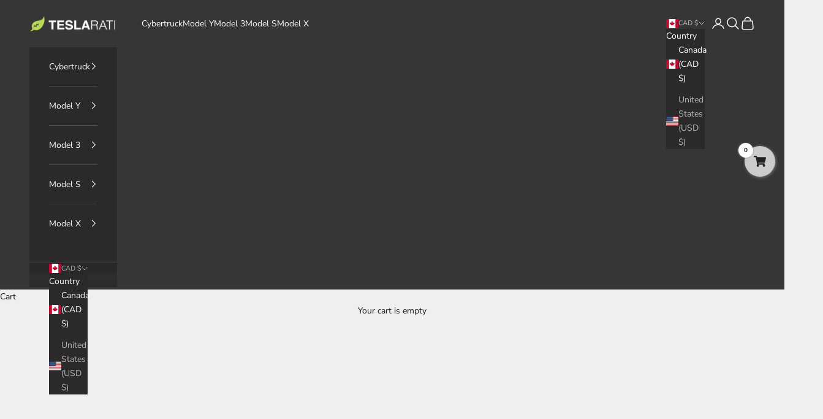

--- FILE ---
content_type: text/html; charset=utf-8
request_url: https://shop.teslarati.com/en-ca/collections/tesla-model-3-carbon-fiber-accessories/carbon-fiber
body_size: 65748
content:
<!doctype html>

<html lang="en" dir="ltr">
  <head>
    <meta charset="utf-8">
    <meta name="viewport" content="width=device-width, initial-scale=1.0, height=device-height, minimum-scale=1.0, maximum-scale=5.0">

    <title>Tesla Model 3 Carbon Fiber Accessories</title><link rel="canonical" href="https://shop.teslarati.com/en-ca/collections/tesla-model-3-carbon-fiber-accessories/carbon-fiber"><link rel="shortcut icon" href="//shop.teslarati.com/cdn/shop/files/teslarati-favicon-512x512.jpg?v=1613530503&width=96">
      <link rel="apple-touch-icon" href="//shop.teslarati.com/cdn/shop/files/teslarati-favicon-512x512.jpg?v=1613530503&width=180"><link rel="preconnect" href="https://fonts.shopifycdn.com" crossorigin><link rel="preload" href="//shop.teslarati.com/cdn/fonts/montserrat/montserrat_n4.81949fa0ac9fd2021e16436151e8eaa539321637.woff2" as="font" type="font/woff2" crossorigin><link rel="preload" href="//shop.teslarati.com/cdn/fonts/nunito_sans/nunitosans_n4.0276fe080df0ca4e6a22d9cb55aed3ed5ba6b1da.woff2" as="font" type="font/woff2" crossorigin><meta property="og:type" content="website">
  <meta property="og:title" content="Tesla Model 3 Carbon Fiber Accessories"><meta property="og:image" content="http://shop.teslarati.com/cdn/shop/collections/Model_3_007.jpg?v=1621024999&width=2048">
  <meta property="og:image:secure_url" content="https://shop.teslarati.com/cdn/shop/collections/Model_3_007.jpg?v=1621024999&width=2048">
  <meta property="og:image:width" content="2400">
  <meta property="og:image:height" content="1600"><meta property="og:url" content="https://shop.teslarati.com/en-ca/collections/tesla-model-3-carbon-fiber-accessories/carbon-fiber">
<meta property="og:site_name" content="TESLARATI Marketplace"><meta name="twitter:card" content="summary"><meta name="twitter:title" content="Tesla Model 3 Carbon Fiber Accessories">
  <meta name="twitter:description" content=""><meta name="twitter:image" content="https://shop.teslarati.com/cdn/shop/collections/Model_3_007.jpg?crop=center&height=1200&v=1621024999&width=1200">
  <meta name="twitter:image:alt" content="Tesla Model 3 Carbon Fiber Accessories"><script async crossorigin fetchpriority="high" src="/cdn/shopifycloud/importmap-polyfill/es-modules-shim.2.4.0.js"></script>
<script type="application/ld+json">
  {
    "@context": "https://schema.org",
    "@type": "BreadcrumbList",
    "itemListElement": [{
        "@type": "ListItem",
        "position": 1,
        "name": "Home",
        "item": "https://shop.teslarati.com"
      },{
            "@type": "ListItem",
            "position": 2,
            "name": "Tesla Model 3 Carbon Fiber Accessories",
            "item": "https://shop.teslarati.com/en-ca/collections/tesla-model-3-carbon-fiber-accessories"
          }]
  }
</script><style>/* Typography (heading) */
  @font-face {
  font-family: Montserrat;
  font-weight: 400;
  font-style: normal;
  font-display: fallback;
  src: url("//shop.teslarati.com/cdn/fonts/montserrat/montserrat_n4.81949fa0ac9fd2021e16436151e8eaa539321637.woff2") format("woff2"),
       url("//shop.teslarati.com/cdn/fonts/montserrat/montserrat_n4.a6c632ca7b62da89c3594789ba828388aac693fe.woff") format("woff");
}

@font-face {
  font-family: Montserrat;
  font-weight: 400;
  font-style: italic;
  font-display: fallback;
  src: url("//shop.teslarati.com/cdn/fonts/montserrat/montserrat_i4.5a4ea298b4789e064f62a29aafc18d41f09ae59b.woff2") format("woff2"),
       url("//shop.teslarati.com/cdn/fonts/montserrat/montserrat_i4.072b5869c5e0ed5b9d2021e4c2af132e16681ad2.woff") format("woff");
}

/* Typography (body) */
  @font-face {
  font-family: "Nunito Sans";
  font-weight: 400;
  font-style: normal;
  font-display: fallback;
  src: url("//shop.teslarati.com/cdn/fonts/nunito_sans/nunitosans_n4.0276fe080df0ca4e6a22d9cb55aed3ed5ba6b1da.woff2") format("woff2"),
       url("//shop.teslarati.com/cdn/fonts/nunito_sans/nunitosans_n4.b4964bee2f5e7fd9c3826447e73afe2baad607b7.woff") format("woff");
}

@font-face {
  font-family: "Nunito Sans";
  font-weight: 400;
  font-style: italic;
  font-display: fallback;
  src: url("//shop.teslarati.com/cdn/fonts/nunito_sans/nunitosans_i4.6e408730afac1484cf297c30b0e67c86d17fc586.woff2") format("woff2"),
       url("//shop.teslarati.com/cdn/fonts/nunito_sans/nunitosans_i4.c9b6dcbfa43622b39a5990002775a8381942ae38.woff") format("woff");
}

@font-face {
  font-family: "Nunito Sans";
  font-weight: 700;
  font-style: normal;
  font-display: fallback;
  src: url("//shop.teslarati.com/cdn/fonts/nunito_sans/nunitosans_n7.25d963ed46da26098ebeab731e90d8802d989fa5.woff2") format("woff2"),
       url("//shop.teslarati.com/cdn/fonts/nunito_sans/nunitosans_n7.d32e3219b3d2ec82285d3027bd673efc61a996c8.woff") format("woff");
}

@font-face {
  font-family: "Nunito Sans";
  font-weight: 700;
  font-style: italic;
  font-display: fallback;
  src: url("//shop.teslarati.com/cdn/fonts/nunito_sans/nunitosans_i7.8c1124729eec046a321e2424b2acf328c2c12139.woff2") format("woff2"),
       url("//shop.teslarati.com/cdn/fonts/nunito_sans/nunitosans_i7.af4cda04357273e0996d21184432bcb14651a64d.woff") format("woff");
}

:root {
    /* Container */
    --container-max-width: 100%;
    --container-xxs-max-width: 27.5rem; /* 440px */
    --container-xs-max-width: 42.5rem; /* 680px */
    --container-sm-max-width: 61.25rem; /* 980px */
    --container-md-max-width: 71.875rem; /* 1150px */
    --container-lg-max-width: 78.75rem; /* 1260px */
    --container-xl-max-width: 85rem; /* 1360px */
    --container-gutter: 1.25rem;

    --section-vertical-spacing: 2.5rem;
    --section-vertical-spacing-tight:2.5rem;

    --section-stack-gap:2.25rem;
    --section-stack-gap-tight:2.25rem;

    /* Form settings */
    --form-gap: 1.25rem; /* Gap between fieldset and submit button */
    --fieldset-gap: 1rem; /* Gap between each form input within a fieldset */
    --form-control-gap: 0.625rem; /* Gap between input and label (ignored for floating label) */
    --checkbox-control-gap: 0.75rem; /* Horizontal gap between checkbox and its associated label */
    --input-padding-block: 0.65rem; /* Vertical padding for input, textarea and native select */
    --input-padding-inline: 0.8rem; /* Horizontal padding for input, textarea and native select */
    --checkbox-size: 0.875rem; /* Size (width and height) for checkbox */

    /* Other sizes */
    --sticky-area-height: calc(var(--announcement-bar-is-sticky, 0) * var(--announcement-bar-height, 0px) + var(--header-is-sticky, 0) * var(--header-is-visible, 1) * var(--header-height, 0px));

    /* RTL support */
    --transform-logical-flip: 1;
    --transform-origin-start: left;
    --transform-origin-end: right;

    /**
     * ---------------------------------------------------------------------
     * TYPOGRAPHY
     * ---------------------------------------------------------------------
     */

    /* Font properties */
    --heading-font-family: Montserrat, sans-serif;
    --heading-font-weight: 400;
    --heading-font-style: normal;
    --heading-text-transform: uppercase;
    --heading-letter-spacing: 0.18em;
    --text-font-family: "Nunito Sans", sans-serif;
    --text-font-weight: 400;
    --text-font-style: normal;
    --text-letter-spacing: 0.0em;
    --button-font: var(--text-font-style) var(--text-font-weight) var(--text-sm) / 1.65 var(--text-font-family);
    --button-text-transform: uppercase;
    --button-letter-spacing: 0.18em;

    /* Font sizes */--text-heading-size-factor: 1;
    --text-h1: max(0.6875rem, clamp(1.375rem, 1.146341463414634rem + 0.975609756097561vw, 2rem) * var(--text-heading-size-factor));
    --text-h2: max(0.6875rem, clamp(1.25rem, 1.0670731707317074rem + 0.7804878048780488vw, 1.75rem) * var(--text-heading-size-factor));
    --text-h3: max(0.6875rem, clamp(1.125rem, 1.0335365853658536rem + 0.3902439024390244vw, 1.375rem) * var(--text-heading-size-factor));
    --text-h4: max(0.6875rem, clamp(1rem, 0.9542682926829268rem + 0.1951219512195122vw, 1.125rem) * var(--text-heading-size-factor));
    --text-h5: calc(0.875rem * var(--text-heading-size-factor));
    --text-h6: calc(0.75rem * var(--text-heading-size-factor));

    --text-xs: 0.75rem;
    --text-sm: 0.8125rem;
    --text-base: 0.875rem;
    --text-lg: 1.0rem;
    --text-xl: 1.125rem;

    /* Rounded variables (used for border radius) */
    --rounded-full: 9999px;
    --button-border-radius: 0.0rem;
    --input-border-radius: 0.0rem;

    /* Box shadow */
    --shadow-sm: 0 2px 8px rgb(0 0 0 / 0.05);
    --shadow: 0 5px 15px rgb(0 0 0 / 0.05);
    --shadow-md: 0 5px 30px rgb(0 0 0 / 0.05);
    --shadow-block: px px px rgb(var(--text-primary) / 0.0);

    /**
     * ---------------------------------------------------------------------
     * OTHER
     * ---------------------------------------------------------------------
     */

    --checkmark-svg-url: url(//shop.teslarati.com/cdn/shop/t/23/assets/checkmark.svg?v=77552481021870063511763658320);
    --cursor-zoom-in-svg-url: url(//shop.teslarati.com/cdn/shop/t/23/assets/cursor-zoom-in.svg?v=53880737899771658811763658320);
  }

  [dir="rtl"]:root {
    /* RTL support */
    --transform-logical-flip: -1;
    --transform-origin-start: right;
    --transform-origin-end: left;
  }

  @media screen and (min-width: 700px) {
    :root {
      /* Typography (font size) */
      --text-xs: 0.75rem;
      --text-sm: 0.8125rem;
      --text-base: 0.875rem;
      --text-lg: 1.0rem;
      --text-xl: 1.25rem;

      /* Spacing settings */
      --container-gutter: 2rem;
    }
  }

  @media screen and (min-width: 1000px) {
    :root {
      /* Spacing settings */
      --container-gutter: 3rem;

      --section-vertical-spacing: 4rem;
      --section-vertical-spacing-tight: 4rem;

      --section-stack-gap:3rem;
      --section-stack-gap-tight:3rem;
    }
  }:root {/* Overlay used for modal */
    --page-overlay: 0 0 0 / 0.4;

    /* We use the first scheme background as default */
    --page-background: ;

    /* Product colors */
    --on-sale-text: 227 44 43;
    --on-sale-badge-background: 227 44 43;
    --on-sale-badge-text: 255 255 255;
    --sold-out-badge-background: 239 239 239;
    --sold-out-badge-text: 0 0 0 / 0.65;
    --custom-badge-background: 28 28 28;
    --custom-badge-text: 255 255 255;
    --star-color: 227 44 43;

    /* Status colors */
    --success-background: 212 227 203;
    --success-text: 48 122 7;
    --warning-background: 253 241 224;
    --warning-text: 237 138 0;
    --error-background: 243 204 204;
    --error-text: 203 43 43;
  }.color-scheme--scheme-1 {
      /* Color settings */--accent: 28 28 28;
      --text-color: 28 28 28;
      --background: 239 239 239 / 1.0;
      --background-without-opacity: 239 239 239;
      --background-gradient: ;--border-color: 207 207 207;/* Button colors */
      --button-background: 28 28 28;
      --button-text-color: 255 255 255;

      /* Circled buttons */
      --circle-button-background: 255 255 255;
      --circle-button-text-color: 28 28 28;
    }.shopify-section:has(.section-spacing.color-scheme--bg-609ecfcfee2f667ac6c12366fc6ece56) + .shopify-section:has(.section-spacing.color-scheme--bg-609ecfcfee2f667ac6c12366fc6ece56:not(.bordered-section)) .section-spacing {
      padding-block-start: 0;
    }.color-scheme--scheme-2 {
      /* Color settings */--accent: 0 208 255;
      --text-color: 255 255 255;
      --background: 43 41 41 / 1.0;
      --background-without-opacity: 43 41 41;
      --background-gradient: ;--border-color: 75 73 73;/* Button colors */
      --button-background: 0 208 255;
      --button-text-color: 28 28 28;

      /* Circled buttons */
      --circle-button-background: 255 255 255;
      --circle-button-text-color: 28 28 28;
    }.shopify-section:has(.section-spacing.color-scheme--bg-4c79c00ec3b7be9427c5a4a4cd518b71) + .shopify-section:has(.section-spacing.color-scheme--bg-4c79c00ec3b7be9427c5a4a4cd518b71:not(.bordered-section)) .section-spacing {
      padding-block-start: 0;
    }.color-scheme--scheme-3 {
      /* Color settings */--accent: 255 255 255;
      --text-color: 255 255 255;
      --background: 227 44 43 / 1.0;
      --background-without-opacity: 227 44 43;
      --background-gradient: ;--border-color: 231 76 75;/* Button colors */
      --button-background: 255 255 255;
      --button-text-color: 28 28 28;

      /* Circled buttons */
      --circle-button-background: 255 255 255;
      --circle-button-text-color: 28 28 28;
    }.shopify-section:has(.section-spacing.color-scheme--bg-05ce70a922b3cd842e6c344ada9be594) + .shopify-section:has(.section-spacing.color-scheme--bg-05ce70a922b3cd842e6c344ada9be594:not(.bordered-section)) .section-spacing {
      padding-block-start: 0;
    }.color-scheme--scheme-4 {
      /* Color settings */--accent: 255 255 255;
      --text-color: 255 255 255;
      --background: 0 0 0 / 0.0;
      --background-without-opacity: 0 0 0;
      --background-gradient: ;--border-color: 255 255 255;/* Button colors */
      --button-background: 255 255 255;
      --button-text-color: 28 28 28;

      /* Circled buttons */
      --circle-button-background: 255 255 255;
      --circle-button-text-color: 28 28 28;
    }.shopify-section:has(.section-spacing.color-scheme--bg-3671eee015764974ee0aef1536023e0f) + .shopify-section:has(.section-spacing.color-scheme--bg-3671eee015764974ee0aef1536023e0f:not(.bordered-section)) .section-spacing {
      padding-block-start: 0;
    }.color-scheme--dialog {
      /* Color settings */--accent: 0 208 255;
      --text-color: 255 255 255;
      --background: 43 41 41 / 1.0;
      --background-without-opacity: 43 41 41;
      --background-gradient: ;--border-color: 75 73 73;/* Button colors */
      --button-background: 0 208 255;
      --button-text-color: 28 28 28;

      /* Circled buttons */
      --circle-button-background: 255 255 255;
      --circle-button-text-color: 28 28 28;
    }
</style><script>
  // This allows to expose several variables to the global scope, to be used in scripts
  window.themeVariables = {
    settings: {
      showPageTransition: null,
      pageType: "collection",
      moneyFormat: "${{amount}}",
      moneyWithCurrencyFormat: "${{amount}} CAD",
      currencyCodeEnabled: false,
      cartType: "drawer",
      staggerMenuApparition: true
    },

    strings: {
      addedToCart: "Added to your cart!",
      closeGallery: "Close gallery",
      zoomGallery: "Zoom picture",
      errorGallery: "Image cannot be loaded",
      shippingEstimatorNoResults: "Sorry, we do not ship to your address.",
      shippingEstimatorOneResult: "There is one shipping rate for your address:",
      shippingEstimatorMultipleResults: "There are several shipping rates for your address:",
      shippingEstimatorError: "One or more error occurred while retrieving shipping rates:",
      next: "Next",
      previous: "Previous"
    },

    mediaQueries: {
      'sm': 'screen and (min-width: 700px)',
      'md': 'screen and (min-width: 1000px)',
      'lg': 'screen and (min-width: 1150px)',
      'xl': 'screen and (min-width: 1400px)',
      '2xl': 'screen and (min-width: 1600px)',
      'sm-max': 'screen and (max-width: 699px)',
      'md-max': 'screen and (max-width: 999px)',
      'lg-max': 'screen and (max-width: 1149px)',
      'xl-max': 'screen and (max-width: 1399px)',
      '2xl-max': 'screen and (max-width: 1599px)',
      'motion-safe': '(prefers-reduced-motion: no-preference)',
      'motion-reduce': '(prefers-reduced-motion: reduce)',
      'supports-hover': 'screen and (pointer: fine)',
      'supports-touch': 'screen and (hover: none)'
    }
  };</script><script type="importmap">{
        "imports": {
          "vendor": "//shop.teslarati.com/cdn/shop/t/23/assets/vendor.min.js?v=118757129943152772801763658303",
          "theme": "//shop.teslarati.com/cdn/shop/t/23/assets/theme.js?v=101968322525841978421763658303",
          "photoswipe": "//shop.teslarati.com/cdn/shop/t/23/assets/photoswipe.min.js?v=13374349288281597431763658303"
        }
      }
    </script>

    <script type="module" src="//shop.teslarati.com/cdn/shop/t/23/assets/vendor.min.js?v=118757129943152772801763658303"></script>
    <script type="module" src="//shop.teslarati.com/cdn/shop/t/23/assets/theme.js?v=101968322525841978421763658303"></script>

    <script>window.performance && window.performance.mark && window.performance.mark('shopify.content_for_header.start');</script><meta name="google-site-verification" content="IB95N1bs2slBe8202rGQHCIYeNmoAJTC1xsv6lMdBQQ">
<meta id="shopify-digital-wallet" name="shopify-digital-wallet" content="/860586043/digital_wallets/dialog">
<meta name="shopify-checkout-api-token" content="f680a8108f7d03715d156a83c5a2f9fc">
<meta id="in-context-paypal-metadata" data-shop-id="860586043" data-venmo-supported="false" data-environment="production" data-locale="en_US" data-paypal-v4="true" data-currency="CAD">
<link rel="alternate" type="application/atom+xml" title="Feed" href="/en-ca/collections/tesla-model-3-carbon-fiber-accessories/carbon-fiber.atom" />
<link rel="alternate" hreflang="x-default" href="https://shop.teslarati.com/collections/tesla-model-3-carbon-fiber-accessories/carbon-fiber">
<link rel="alternate" hreflang="en" href="https://shop.teslarati.com/collections/tesla-model-3-carbon-fiber-accessories/carbon-fiber">
<link rel="alternate" hreflang="en-CA" href="https://shop.teslarati.com/en-ca/collections/tesla-model-3-carbon-fiber-accessories/carbon-fiber">
<link rel="alternate" type="application/json+oembed" href="https://shop.teslarati.com/en-ca/collections/tesla-model-3-carbon-fiber-accessories/carbon-fiber.oembed">
<script async="async" src="/checkouts/internal/preloads.js?locale=en-CA"></script>
<link rel="preconnect" href="https://shop.app" crossorigin="anonymous">
<script async="async" src="https://shop.app/checkouts/internal/preloads.js?locale=en-CA&shop_id=860586043" crossorigin="anonymous"></script>
<script id="apple-pay-shop-capabilities" type="application/json">{"shopId":860586043,"countryCode":"US","currencyCode":"CAD","merchantCapabilities":["supports3DS"],"merchantId":"gid:\/\/shopify\/Shop\/860586043","merchantName":"TESLARATI Marketplace","requiredBillingContactFields":["postalAddress","email","phone"],"requiredShippingContactFields":["postalAddress","email","phone"],"shippingType":"shipping","supportedNetworks":["visa","masterCard","amex","discover","elo","jcb"],"total":{"type":"pending","label":"TESLARATI Marketplace","amount":"1.00"},"shopifyPaymentsEnabled":true,"supportsSubscriptions":true}</script>
<script id="shopify-features" type="application/json">{"accessToken":"f680a8108f7d03715d156a83c5a2f9fc","betas":["rich-media-storefront-analytics"],"domain":"shop.teslarati.com","predictiveSearch":true,"shopId":860586043,"locale":"en"}</script>
<script>var Shopify = Shopify || {};
Shopify.shop = "teslarati.myshopify.com";
Shopify.locale = "en";
Shopify.currency = {"active":"CAD","rate":"1.41199695"};
Shopify.country = "CA";
Shopify.theme = {"name":"Prestige 10.10.1","id":174917517505,"schema_name":"Prestige","schema_version":"10.10.1","theme_store_id":855,"role":"main"};
Shopify.theme.handle = "null";
Shopify.theme.style = {"id":null,"handle":null};
Shopify.cdnHost = "shop.teslarati.com/cdn";
Shopify.routes = Shopify.routes || {};
Shopify.routes.root = "/en-ca/";</script>
<script type="module">!function(o){(o.Shopify=o.Shopify||{}).modules=!0}(window);</script>
<script>!function(o){function n(){var o=[];function n(){o.push(Array.prototype.slice.apply(arguments))}return n.q=o,n}var t=o.Shopify=o.Shopify||{};t.loadFeatures=n(),t.autoloadFeatures=n()}(window);</script>
<script>
  window.ShopifyPay = window.ShopifyPay || {};
  window.ShopifyPay.apiHost = "shop.app\/pay";
  window.ShopifyPay.redirectState = null;
</script>
<script id="shop-js-analytics" type="application/json">{"pageType":"collection"}</script>
<script defer="defer" async type="module" src="//shop.teslarati.com/cdn/shopifycloud/shop-js/modules/v2/client.init-shop-cart-sync_C5BV16lS.en.esm.js"></script>
<script defer="defer" async type="module" src="//shop.teslarati.com/cdn/shopifycloud/shop-js/modules/v2/chunk.common_CygWptCX.esm.js"></script>
<script type="module">
  await import("//shop.teslarati.com/cdn/shopifycloud/shop-js/modules/v2/client.init-shop-cart-sync_C5BV16lS.en.esm.js");
await import("//shop.teslarati.com/cdn/shopifycloud/shop-js/modules/v2/chunk.common_CygWptCX.esm.js");

  window.Shopify.SignInWithShop?.initShopCartSync?.({"fedCMEnabled":true,"windoidEnabled":true});

</script>
<script>
  window.Shopify = window.Shopify || {};
  if (!window.Shopify.featureAssets) window.Shopify.featureAssets = {};
  window.Shopify.featureAssets['shop-js'] = {"shop-cart-sync":["modules/v2/client.shop-cart-sync_ZFArdW7E.en.esm.js","modules/v2/chunk.common_CygWptCX.esm.js"],"init-fed-cm":["modules/v2/client.init-fed-cm_CmiC4vf6.en.esm.js","modules/v2/chunk.common_CygWptCX.esm.js"],"shop-button":["modules/v2/client.shop-button_tlx5R9nI.en.esm.js","modules/v2/chunk.common_CygWptCX.esm.js"],"shop-cash-offers":["modules/v2/client.shop-cash-offers_DOA2yAJr.en.esm.js","modules/v2/chunk.common_CygWptCX.esm.js","modules/v2/chunk.modal_D71HUcav.esm.js"],"init-windoid":["modules/v2/client.init-windoid_sURxWdc1.en.esm.js","modules/v2/chunk.common_CygWptCX.esm.js"],"shop-toast-manager":["modules/v2/client.shop-toast-manager_ClPi3nE9.en.esm.js","modules/v2/chunk.common_CygWptCX.esm.js"],"init-shop-email-lookup-coordinator":["modules/v2/client.init-shop-email-lookup-coordinator_B8hsDcYM.en.esm.js","modules/v2/chunk.common_CygWptCX.esm.js"],"init-shop-cart-sync":["modules/v2/client.init-shop-cart-sync_C5BV16lS.en.esm.js","modules/v2/chunk.common_CygWptCX.esm.js"],"avatar":["modules/v2/client.avatar_BTnouDA3.en.esm.js"],"pay-button":["modules/v2/client.pay-button_FdsNuTd3.en.esm.js","modules/v2/chunk.common_CygWptCX.esm.js"],"init-customer-accounts":["modules/v2/client.init-customer-accounts_DxDtT_ad.en.esm.js","modules/v2/client.shop-login-button_C5VAVYt1.en.esm.js","modules/v2/chunk.common_CygWptCX.esm.js","modules/v2/chunk.modal_D71HUcav.esm.js"],"init-shop-for-new-customer-accounts":["modules/v2/client.init-shop-for-new-customer-accounts_ChsxoAhi.en.esm.js","modules/v2/client.shop-login-button_C5VAVYt1.en.esm.js","modules/v2/chunk.common_CygWptCX.esm.js","modules/v2/chunk.modal_D71HUcav.esm.js"],"shop-login-button":["modules/v2/client.shop-login-button_C5VAVYt1.en.esm.js","modules/v2/chunk.common_CygWptCX.esm.js","modules/v2/chunk.modal_D71HUcav.esm.js"],"init-customer-accounts-sign-up":["modules/v2/client.init-customer-accounts-sign-up_CPSyQ0Tj.en.esm.js","modules/v2/client.shop-login-button_C5VAVYt1.en.esm.js","modules/v2/chunk.common_CygWptCX.esm.js","modules/v2/chunk.modal_D71HUcav.esm.js"],"shop-follow-button":["modules/v2/client.shop-follow-button_Cva4Ekp9.en.esm.js","modules/v2/chunk.common_CygWptCX.esm.js","modules/v2/chunk.modal_D71HUcav.esm.js"],"checkout-modal":["modules/v2/client.checkout-modal_BPM8l0SH.en.esm.js","modules/v2/chunk.common_CygWptCX.esm.js","modules/v2/chunk.modal_D71HUcav.esm.js"],"lead-capture":["modules/v2/client.lead-capture_Bi8yE_yS.en.esm.js","modules/v2/chunk.common_CygWptCX.esm.js","modules/v2/chunk.modal_D71HUcav.esm.js"],"shop-login":["modules/v2/client.shop-login_D6lNrXab.en.esm.js","modules/v2/chunk.common_CygWptCX.esm.js","modules/v2/chunk.modal_D71HUcav.esm.js"],"payment-terms":["modules/v2/client.payment-terms_CZxnsJam.en.esm.js","modules/v2/chunk.common_CygWptCX.esm.js","modules/v2/chunk.modal_D71HUcav.esm.js"]};
</script>
<script>(function() {
  var isLoaded = false;
  function asyncLoad() {
    if (isLoaded) return;
    isLoaded = true;
    var urls = ["https:\/\/chimpstatic.com\/mcjs-connected\/js\/users\/a15e6d7df51e11815affe7be2\/8a033a028f3c1ca18d3ad656e.js?shop=teslarati.myshopify.com","https:\/\/cdn-app.sealsubscriptions.com\/shopify\/public\/js\/sealsubscriptions.js?shop=teslarati.myshopify.com","https:\/\/cdn-app.cart-bot.net\/public\/js\/append.js?shop=teslarati.myshopify.com","https:\/\/cdn-bundler.nice-team.net\/app\/js\/bundler.js?shop=teslarati.myshopify.com","\/\/backinstock.useamp.com\/widget\/23677_1767155061.js?category=bis\u0026v=6\u0026shop=teslarati.myshopify.com"];
    for (var i = 0; i < urls.length; i++) {
      var s = document.createElement('script');
      s.type = 'text/javascript';
      s.async = true;
      s.src = urls[i];
      var x = document.getElementsByTagName('script')[0];
      x.parentNode.insertBefore(s, x);
    }
  };
  if(window.attachEvent) {
    window.attachEvent('onload', asyncLoad);
  } else {
    window.addEventListener('load', asyncLoad, false);
  }
})();</script>
<script id="__st">var __st={"a":860586043,"offset":-28800,"reqid":"b81a1629-7519-471c-abb3-69743952393e-1768772207","pageurl":"shop.teslarati.com\/en-ca\/collections\/tesla-model-3-carbon-fiber-accessories\/carbon-fiber","u":"40c79706b938","p":"collection","rtyp":"collection","rid":267207475393};</script>
<script>window.ShopifyPaypalV4VisibilityTracking = true;</script>
<script id="captcha-bootstrap">!function(){'use strict';const t='contact',e='account',n='new_comment',o=[[t,t],['blogs',n],['comments',n],[t,'customer']],c=[[e,'customer_login'],[e,'guest_login'],[e,'recover_customer_password'],[e,'create_customer']],r=t=>t.map((([t,e])=>`form[action*='/${t}']:not([data-nocaptcha='true']) input[name='form_type'][value='${e}']`)).join(','),a=t=>()=>t?[...document.querySelectorAll(t)].map((t=>t.form)):[];function s(){const t=[...o],e=r(t);return a(e)}const i='password',u='form_key',d=['recaptcha-v3-token','g-recaptcha-response','h-captcha-response',i],f=()=>{try{return window.sessionStorage}catch{return}},m='__shopify_v',_=t=>t.elements[u];function p(t,e,n=!1){try{const o=window.sessionStorage,c=JSON.parse(o.getItem(e)),{data:r}=function(t){const{data:e,action:n}=t;return t[m]||n?{data:e,action:n}:{data:t,action:n}}(c);for(const[e,n]of Object.entries(r))t.elements[e]&&(t.elements[e].value=n);n&&o.removeItem(e)}catch(o){console.error('form repopulation failed',{error:o})}}const l='form_type',E='cptcha';function T(t){t.dataset[E]=!0}const w=window,h=w.document,L='Shopify',v='ce_forms',y='captcha';let A=!1;((t,e)=>{const n=(g='f06e6c50-85a8-45c8-87d0-21a2b65856fe',I='https://cdn.shopify.com/shopifycloud/storefront-forms-hcaptcha/ce_storefront_forms_captcha_hcaptcha.v1.5.2.iife.js',D={infoText:'Protected by hCaptcha',privacyText:'Privacy',termsText:'Terms'},(t,e,n)=>{const o=w[L][v],c=o.bindForm;if(c)return c(t,g,e,D).then(n);var r;o.q.push([[t,g,e,D],n]),r=I,A||(h.body.append(Object.assign(h.createElement('script'),{id:'captcha-provider',async:!0,src:r})),A=!0)});var g,I,D;w[L]=w[L]||{},w[L][v]=w[L][v]||{},w[L][v].q=[],w[L][y]=w[L][y]||{},w[L][y].protect=function(t,e){n(t,void 0,e),T(t)},Object.freeze(w[L][y]),function(t,e,n,w,h,L){const[v,y,A,g]=function(t,e,n){const i=e?o:[],u=t?c:[],d=[...i,...u],f=r(d),m=r(i),_=r(d.filter((([t,e])=>n.includes(e))));return[a(f),a(m),a(_),s()]}(w,h,L),I=t=>{const e=t.target;return e instanceof HTMLFormElement?e:e&&e.form},D=t=>v().includes(t);t.addEventListener('submit',(t=>{const e=I(t);if(!e)return;const n=D(e)&&!e.dataset.hcaptchaBound&&!e.dataset.recaptchaBound,o=_(e),c=g().includes(e)&&(!o||!o.value);(n||c)&&t.preventDefault(),c&&!n&&(function(t){try{if(!f())return;!function(t){const e=f();if(!e)return;const n=_(t);if(!n)return;const o=n.value;o&&e.removeItem(o)}(t);const e=Array.from(Array(32),(()=>Math.random().toString(36)[2])).join('');!function(t,e){_(t)||t.append(Object.assign(document.createElement('input'),{type:'hidden',name:u})),t.elements[u].value=e}(t,e),function(t,e){const n=f();if(!n)return;const o=[...t.querySelectorAll(`input[type='${i}']`)].map((({name:t})=>t)),c=[...d,...o],r={};for(const[a,s]of new FormData(t).entries())c.includes(a)||(r[a]=s);n.setItem(e,JSON.stringify({[m]:1,action:t.action,data:r}))}(t,e)}catch(e){console.error('failed to persist form',e)}}(e),e.submit())}));const S=(t,e)=>{t&&!t.dataset[E]&&(n(t,e.some((e=>e===t))),T(t))};for(const o of['focusin','change'])t.addEventListener(o,(t=>{const e=I(t);D(e)&&S(e,y())}));const B=e.get('form_key'),M=e.get(l),P=B&&M;t.addEventListener('DOMContentLoaded',(()=>{const t=y();if(P)for(const e of t)e.elements[l].value===M&&p(e,B);[...new Set([...A(),...v().filter((t=>'true'===t.dataset.shopifyCaptcha))])].forEach((e=>S(e,t)))}))}(h,new URLSearchParams(w.location.search),n,t,e,['guest_login'])})(!0,!0)}();</script>
<script integrity="sha256-4kQ18oKyAcykRKYeNunJcIwy7WH5gtpwJnB7kiuLZ1E=" data-source-attribution="shopify.loadfeatures" defer="defer" src="//shop.teslarati.com/cdn/shopifycloud/storefront/assets/storefront/load_feature-a0a9edcb.js" crossorigin="anonymous"></script>
<script crossorigin="anonymous" defer="defer" src="//shop.teslarati.com/cdn/shopifycloud/storefront/assets/shopify_pay/storefront-65b4c6d7.js?v=20250812"></script>
<script data-source-attribution="shopify.dynamic_checkout.dynamic.init">var Shopify=Shopify||{};Shopify.PaymentButton=Shopify.PaymentButton||{isStorefrontPortableWallets:!0,init:function(){window.Shopify.PaymentButton.init=function(){};var t=document.createElement("script");t.src="https://shop.teslarati.com/cdn/shopifycloud/portable-wallets/latest/portable-wallets.en.js",t.type="module",document.head.appendChild(t)}};
</script>
<script data-source-attribution="shopify.dynamic_checkout.buyer_consent">
  function portableWalletsHideBuyerConsent(e){var t=document.getElementById("shopify-buyer-consent"),n=document.getElementById("shopify-subscription-policy-button");t&&n&&(t.classList.add("hidden"),t.setAttribute("aria-hidden","true"),n.removeEventListener("click",e))}function portableWalletsShowBuyerConsent(e){var t=document.getElementById("shopify-buyer-consent"),n=document.getElementById("shopify-subscription-policy-button");t&&n&&(t.classList.remove("hidden"),t.removeAttribute("aria-hidden"),n.addEventListener("click",e))}window.Shopify?.PaymentButton&&(window.Shopify.PaymentButton.hideBuyerConsent=portableWalletsHideBuyerConsent,window.Shopify.PaymentButton.showBuyerConsent=portableWalletsShowBuyerConsent);
</script>
<script>
  function portableWalletsCleanup(e){e&&e.src&&console.error("Failed to load portable wallets script "+e.src);var t=document.querySelectorAll("shopify-accelerated-checkout .shopify-payment-button__skeleton, shopify-accelerated-checkout-cart .wallet-cart-button__skeleton"),e=document.getElementById("shopify-buyer-consent");for(let e=0;e<t.length;e++)t[e].remove();e&&e.remove()}function portableWalletsNotLoadedAsModule(e){e instanceof ErrorEvent&&"string"==typeof e.message&&e.message.includes("import.meta")&&"string"==typeof e.filename&&e.filename.includes("portable-wallets")&&(window.removeEventListener("error",portableWalletsNotLoadedAsModule),window.Shopify.PaymentButton.failedToLoad=e,"loading"===document.readyState?document.addEventListener("DOMContentLoaded",window.Shopify.PaymentButton.init):window.Shopify.PaymentButton.init())}window.addEventListener("error",portableWalletsNotLoadedAsModule);
</script>

<script type="module" src="https://shop.teslarati.com/cdn/shopifycloud/portable-wallets/latest/portable-wallets.en.js" onError="portableWalletsCleanup(this)" crossorigin="anonymous"></script>
<script nomodule>
  document.addEventListener("DOMContentLoaded", portableWalletsCleanup);
</script>

<link id="shopify-accelerated-checkout-styles" rel="stylesheet" media="screen" href="https://shop.teslarati.com/cdn/shopifycloud/portable-wallets/latest/accelerated-checkout-backwards-compat.css" crossorigin="anonymous">
<style id="shopify-accelerated-checkout-cart">
        #shopify-buyer-consent {
  margin-top: 1em;
  display: inline-block;
  width: 100%;
}

#shopify-buyer-consent.hidden {
  display: none;
}

#shopify-subscription-policy-button {
  background: none;
  border: none;
  padding: 0;
  text-decoration: underline;
  font-size: inherit;
  cursor: pointer;
}

#shopify-subscription-policy-button::before {
  box-shadow: none;
}

      </style>

<script>window.performance && window.performance.mark && window.performance.mark('shopify.content_for_header.end');</script>
<link href="//shop.teslarati.com/cdn/shop/t/23/assets/theme.css?v=153002433258678615821763658303" rel="stylesheet" type="text/css" media="all" /><!-- BEGIN app block: shopify://apps/judge-me-reviews/blocks/judgeme_core/61ccd3b1-a9f2-4160-9fe9-4fec8413e5d8 --><!-- Start of Judge.me Core -->






<link rel="dns-prefetch" href="https://cdnwidget.judge.me">
<link rel="dns-prefetch" href="https://cdn.judge.me">
<link rel="dns-prefetch" href="https://cdn1.judge.me">
<link rel="dns-prefetch" href="https://api.judge.me">

<script data-cfasync='false' class='jdgm-settings-script'>window.jdgmSettings={"pagination":5,"disable_web_reviews":true,"badge_no_review_text":"No reviews","badge_n_reviews_text":"{{ average_rating_1_decimal }} | {{ n }} Reviews","badge_star_color":"#E25142","hide_badge_preview_if_no_reviews":true,"badge_hide_text":false,"enforce_center_preview_badge":false,"widget_title":"Customer Reviews","widget_open_form_text":"Write a review","widget_close_form_text":"Cancel review","widget_refresh_page_text":"Refresh page","widget_summary_text":"Based on {{ number_of_reviews }} review/reviews","widget_no_review_text":"Be the first to write a review","widget_name_field_text":"Display name","widget_verified_name_field_text":"Verified Name (public)","widget_name_placeholder_text":"Display name","widget_required_field_error_text":"This field is required.","widget_email_field_text":"Email address","widget_verified_email_field_text":"Verified Email","widget_email_placeholder_text":"Enter your email","widget_email_field_error_text":"Please enter a valid email address.","widget_rating_field_text":"Rating","widget_review_title_field_text":"Review Title","widget_review_title_placeholder_text":"Give your review a title","widget_review_body_field_text":"Review content","widget_review_body_placeholder_text":"Love it? Let us know!","widget_pictures_field_text":"Picture/Video (optional)","widget_submit_review_text":"Submit Review","widget_submit_verified_review_text":"Submit Verified Review","widget_submit_success_msg_with_auto_publish":"Thank you! Please refresh the page in a few moments to see your review. ","widget_submit_success_msg_no_auto_publish":"Thank you! Your review will be published as soon as it is approved by the shop admin. You can \u003ca href='https://shop.teslarati.com/?smile_deep_link=home'\u003eearn rewards for your review by signing up here.\u003c/a\u003e","widget_show_default_reviews_out_of_total_text":"Showing {{ n_reviews_shown }} out of {{ n_reviews }} reviews.","widget_show_all_link_text":"Show all","widget_show_less_link_text":"Show less","widget_author_said_text":"{{ reviewer_name }} said:","widget_days_text":"{{ n }} days ago","widget_weeks_text":"{{ n }} week/weeks ago","widget_months_text":"{{ n }} month/months ago","widget_years_text":"{{ n }} year/years ago","widget_yesterday_text":"Yesterday","widget_today_text":"Today","widget_replied_text":"\u003e\u003e {{ shop_name }} replied:","widget_read_more_text":"Read more","widget_reviewer_name_as_initial":"","widget_rating_filter_color":"#ffe400","widget_rating_filter_see_all_text":"See all reviews","widget_sorting_most_recent_text":"Most Recent","widget_sorting_highest_rating_text":"Highest Rating","widget_sorting_lowest_rating_text":"Lowest Rating","widget_sorting_with_pictures_text":"Only Pictures","widget_sorting_most_helpful_text":"Most Helpful","widget_open_question_form_text":"Ask a question","widget_reviews_subtab_text":"Reviews","widget_questions_subtab_text":"Questions","widget_question_label_text":"Question","widget_answer_label_text":"Answer","widget_question_placeholder_text":"Write your question here","widget_submit_question_text":"Submit Question","widget_question_submit_success_text":"Thank you for your question! We will notify you once it gets answered.","widget_star_color":"#E25142","verified_badge_text":"Verified","verified_badge_bg_color":"","verified_badge_text_color":"","verified_badge_placement":"left-of-reviewer-name","widget_review_max_height":"","widget_hide_border":false,"widget_social_share":false,"widget_thumb":false,"widget_review_location_show":false,"widget_location_format":"country_iso_code","all_reviews_include_out_of_store_products":true,"all_reviews_out_of_store_text":"(out of store)","all_reviews_pagination":100,"all_reviews_product_name_prefix_text":"about","enable_review_pictures":false,"enable_question_anwser":false,"widget_theme":"leex","review_date_format":"mm/dd/yyyy","default_sort_method":"most-recent","widget_product_reviews_subtab_text":"Product Reviews","widget_shop_reviews_subtab_text":"Shop Reviews","widget_other_products_reviews_text":"Reviews for other products","widget_store_reviews_subtab_text":"Store reviews","widget_no_store_reviews_text":"This store hasn't received any reviews yet","widget_web_restriction_product_reviews_text":"This product hasn't received any reviews yet","widget_no_items_text":"No items found","widget_show_more_text":"Show more","widget_write_a_store_review_text":"Write a Store Review","widget_other_languages_heading":"Reviews in Other Languages","widget_translate_review_text":"Translate review to {{ language }}","widget_translating_review_text":"Translating...","widget_show_original_translation_text":"Show original ({{ language }})","widget_translate_review_failed_text":"Review couldn't be translated.","widget_translate_review_retry_text":"Retry","widget_translate_review_try_again_later_text":"Try again later","show_product_url_for_grouped_product":false,"widget_sorting_pictures_first_text":"Pictures First","show_pictures_on_all_rev_page_mobile":false,"show_pictures_on_all_rev_page_desktop":false,"floating_tab_hide_mobile_install_preference":false,"floating_tab_button_name":"★ Reviews","floating_tab_title":"Let our customers speak for us","floating_tab_button_color":"","floating_tab_button_background_color":"","floating_tab_url":"","floating_tab_url_enabled":false,"floating_tab_tab_style":"text","all_reviews_text_badge_text":"Customers rate us {{ shop.metafields.judgeme.all_reviews_rating | round: 1 }}/5 based on {{ shop.metafields.judgeme.all_reviews_count }} reviews.","all_reviews_text_badge_text_branded_style":"{{ shop.metafields.judgeme.all_reviews_rating | round: 1 }} out of 5 stars based on {{ shop.metafields.judgeme.all_reviews_count }} reviews","is_all_reviews_text_badge_a_link":false,"show_stars_for_all_reviews_text_badge":false,"all_reviews_text_badge_url":"https://judge.me/reviews/stores/shop.teslarati.com","all_reviews_text_style":"text","all_reviews_text_color_style":"judgeme_brand_color","all_reviews_text_color":"#108474","all_reviews_text_show_jm_brand":true,"featured_carousel_show_header":true,"featured_carousel_title":"What customers have to say","testimonials_carousel_title":"Customers are saying","videos_carousel_title":"Real customer stories","cards_carousel_title":"Customers are saying","featured_carousel_count_text":"from {{ n }} reviews","featured_carousel_add_link_to_all_reviews_page":true,"featured_carousel_url":"","featured_carousel_show_images":true,"featured_carousel_autoslide_interval":5,"featured_carousel_arrows_on_the_sides":true,"featured_carousel_height":250,"featured_carousel_width":80,"featured_carousel_image_size":0,"featured_carousel_image_height":250,"featured_carousel_arrow_color":"#000000","verified_count_badge_style":"vintage","verified_count_badge_orientation":"horizontal","verified_count_badge_color_style":"judgeme_brand_color","verified_count_badge_color":"#108474","is_verified_count_badge_a_link":false,"verified_count_badge_url":"","verified_count_badge_show_jm_brand":true,"widget_rating_preset_default":5,"widget_first_sub_tab":"product-reviews","widget_show_histogram":true,"widget_histogram_use_custom_color":true,"widget_pagination_use_custom_color":false,"widget_star_use_custom_color":true,"widget_verified_badge_use_custom_color":false,"widget_write_review_use_custom_color":false,"picture_reminder_submit_button":"Upload Pictures","enable_review_videos":false,"mute_video_by_default":false,"widget_sorting_videos_first_text":"Videos First","widget_review_pending_text":"Pending","featured_carousel_items_for_large_screen":3,"social_share_options_order":"Facebook,Twitter","remove_microdata_snippet":true,"disable_json_ld":false,"enable_json_ld_products":false,"preview_badge_show_question_text":false,"preview_badge_no_question_text":"No questions","preview_badge_n_question_text":"{{ number_of_questions }} question/questions","qa_badge_show_icon":false,"qa_badge_position":"same-row","remove_judgeme_branding":true,"widget_add_search_bar":false,"widget_search_bar_placeholder":"Search","widget_sorting_verified_only_text":"Verified only","featured_carousel_theme":"card","featured_carousel_show_rating":true,"featured_carousel_show_title":true,"featured_carousel_show_body":true,"featured_carousel_show_date":false,"featured_carousel_show_reviewer":true,"featured_carousel_show_product":true,"featured_carousel_header_background_color":"#108474","featured_carousel_header_text_color":"#ffffff","featured_carousel_name_product_separator":"reviewed","featured_carousel_full_star_background":"#b9d758","featured_carousel_empty_star_background":"#dadada","featured_carousel_vertical_theme_background":"#f9fafb","featured_carousel_verified_badge_enable":false,"featured_carousel_verified_badge_color":"#108474","featured_carousel_border_style":"round","featured_carousel_review_line_length_limit":3,"featured_carousel_more_reviews_button_text":"Read more reviews","featured_carousel_view_product_button_text":"View product","all_reviews_page_load_reviews_on":"scroll","all_reviews_page_load_more_text":"Load More Reviews","disable_fb_tab_reviews":false,"enable_ajax_cdn_cache":false,"widget_public_name_text":"displayed publicly like","default_reviewer_name":"John Smith","default_reviewer_name_has_non_latin":true,"widget_reviewer_anonymous":"Anonymous","medals_widget_title":"Judge.me Review Medals","medals_widget_background_color":"#f9fafb","medals_widget_position":"footer_all_pages","medals_widget_border_color":"#f9fafb","medals_widget_verified_text_position":"left","medals_widget_use_monochromatic_version":false,"medals_widget_elements_color":"#108474","show_reviewer_avatar":true,"widget_invalid_yt_video_url_error_text":"Not a YouTube video URL","widget_max_length_field_error_text":"Please enter no more than {0} characters.","widget_show_country_flag":false,"widget_show_collected_via_shop_app":true,"widget_verified_by_shop_badge_style":"light","widget_verified_by_shop_text":"Verified by Shop","widget_show_photo_gallery":true,"widget_load_with_code_splitting":true,"widget_ugc_install_preference":false,"widget_ugc_title":"Made by us, Shared by you","widget_ugc_subtitle":"Tag us to see your picture featured in our page","widget_ugc_arrows_color":"#ffffff","widget_ugc_primary_button_text":"Buy Now","widget_ugc_primary_button_background_color":"#108474","widget_ugc_primary_button_text_color":"#ffffff","widget_ugc_primary_button_border_width":"0","widget_ugc_primary_button_border_style":"none","widget_ugc_primary_button_border_color":"#108474","widget_ugc_primary_button_border_radius":"25","widget_ugc_secondary_button_text":"Load More","widget_ugc_secondary_button_background_color":"#ffffff","widget_ugc_secondary_button_text_color":"#108474","widget_ugc_secondary_button_border_width":"2","widget_ugc_secondary_button_border_style":"solid","widget_ugc_secondary_button_border_color":"#108474","widget_ugc_secondary_button_border_radius":"25","widget_ugc_reviews_button_text":"View Reviews","widget_ugc_reviews_button_background_color":"#ffffff","widget_ugc_reviews_button_text_color":"#108474","widget_ugc_reviews_button_border_width":"2","widget_ugc_reviews_button_border_style":"solid","widget_ugc_reviews_button_border_color":"#108474","widget_ugc_reviews_button_border_radius":"25","widget_ugc_reviews_button_link_to":"judgeme-reviews-page","widget_ugc_show_post_date":true,"widget_ugc_max_width":"800","widget_rating_metafield_value_type":true,"widget_primary_color":"#232020","widget_enable_secondary_color":false,"widget_secondary_color":"#edf5f5","widget_summary_average_rating_text":"{{ average_rating }} out of 5","widget_media_grid_title":"Customer photos \u0026 videos","widget_media_grid_see_more_text":"See more","widget_round_style":false,"widget_show_product_medals":true,"widget_verified_by_judgeme_text":"Verified by Judge.me","widget_show_store_medals":true,"widget_verified_by_judgeme_text_in_store_medals":"Verified by Judge.me","widget_media_field_exceed_quantity_message":"Sorry, we can only accept {{ max_media }} for one review.","widget_media_field_exceed_limit_message":"{{ file_name }} is too large, please select a {{ media_type }} less than {{ size_limit }}MB.","widget_review_submitted_text":"Review Submitted!","widget_question_submitted_text":"Question Submitted!","widget_close_form_text_question":"Cancel","widget_write_your_answer_here_text":"Write your answer here","widget_enabled_branded_link":true,"widget_show_collected_by_judgeme":true,"widget_reviewer_name_color":"","widget_write_review_text_color":"","widget_write_review_bg_color":"","widget_collected_by_judgeme_text":"collected by Judge.me","widget_pagination_type":"load_more","widget_load_more_text":"Load More","widget_load_more_color":"#108474","widget_full_review_text":"Full Review","widget_read_more_reviews_text":"Read More Reviews","widget_read_questions_text":"Read Questions","widget_questions_and_answers_text":"Questions \u0026 Answers","widget_verified_by_text":"Verified by","widget_verified_text":"Verified","widget_number_of_reviews_text":"{{ number_of_reviews }} reviews","widget_back_button_text":"Back","widget_next_button_text":"Next","widget_custom_forms_filter_button":"Filters","custom_forms_style":"vertical","widget_show_review_information":false,"how_reviews_are_collected":"How reviews are collected?","widget_show_review_keywords":false,"widget_gdpr_statement":"How we use your data: We'll only contact you about the review you left, and only if necessary. By submitting your review, you agree to Judge.me's \u003ca href='https://judge.me/terms' target='_blank' rel='nofollow noopener'\u003eterms\u003c/a\u003e, \u003ca href='https://judge.me/privacy' target='_blank' rel='nofollow noopener'\u003eprivacy\u003c/a\u003e and \u003ca href='https://judge.me/content-policy' target='_blank' rel='nofollow noopener'\u003econtent\u003c/a\u003e policies.","widget_multilingual_sorting_enabled":false,"widget_translate_review_content_enabled":false,"widget_translate_review_content_method":"manual","popup_widget_review_selection":"automatically_with_pictures","popup_widget_round_border_style":true,"popup_widget_show_title":true,"popup_widget_show_body":true,"popup_widget_show_reviewer":false,"popup_widget_show_product":true,"popup_widget_show_pictures":true,"popup_widget_use_review_picture":true,"popup_widget_show_on_home_page":true,"popup_widget_show_on_product_page":true,"popup_widget_show_on_collection_page":true,"popup_widget_show_on_cart_page":true,"popup_widget_position":"bottom_left","popup_widget_first_review_delay":5,"popup_widget_duration":5,"popup_widget_interval":5,"popup_widget_review_count":5,"popup_widget_hide_on_mobile":true,"review_snippet_widget_round_border_style":true,"review_snippet_widget_card_color":"#FFFFFF","review_snippet_widget_slider_arrows_background_color":"#FFFFFF","review_snippet_widget_slider_arrows_color":"#000000","review_snippet_widget_star_color":"#108474","show_product_variant":false,"all_reviews_product_variant_label_text":"Variant: ","widget_show_verified_branding":false,"widget_ai_summary_title":"Customers say","widget_ai_summary_disclaimer":"AI-powered review summary based on recent customer reviews","widget_show_ai_summary":false,"widget_show_ai_summary_bg":false,"widget_show_review_title_input":true,"redirect_reviewers_invited_via_email":"review_widget","request_store_review_after_product_review":false,"request_review_other_products_in_order":false,"review_form_color_scheme":"default","review_form_corner_style":"square","review_form_star_color":{},"review_form_text_color":"#333333","review_form_background_color":"#ffffff","review_form_field_background_color":"#fafafa","review_form_button_color":{},"review_form_button_text_color":"#ffffff","review_form_modal_overlay_color":"#000000","review_content_screen_title_text":"How would you rate this product?","review_content_introduction_text":"We would love it if you would share a bit about your experience.","store_review_form_title_text":"How would you rate this store?","store_review_form_introduction_text":"We would love it if you would share a bit about your experience.","show_review_guidance_text":true,"one_star_review_guidance_text":"Poor","five_star_review_guidance_text":"Great","customer_information_screen_title_text":"About you","customer_information_introduction_text":"Please tell us more about you.","custom_questions_screen_title_text":"Your experience in more detail","custom_questions_introduction_text":"Here are a few questions to help us understand more about your experience.","review_submitted_screen_title_text":"Thanks for your review!","review_submitted_screen_thank_you_text":"We are processing it and it will appear on the store soon.","review_submitted_screen_email_verification_text":"Please confirm your email by clicking the link we just sent you. This helps us keep reviews authentic.","review_submitted_request_store_review_text":"Would you like to share your experience of shopping with us?","review_submitted_review_other_products_text":"Would you like to review these products?","store_review_screen_title_text":"Would you like to share your experience of shopping with us?","store_review_introduction_text":"We value your feedback and use it to improve. Please share any thoughts or suggestions you have.","reviewer_media_screen_title_picture_text":"Share a picture","reviewer_media_introduction_picture_text":"Upload a photo to support your review.","reviewer_media_screen_title_video_text":"Share a video","reviewer_media_introduction_video_text":"Upload a video to support your review.","reviewer_media_screen_title_picture_or_video_text":"Share a picture or video","reviewer_media_introduction_picture_or_video_text":"Upload a photo or video to support your review.","reviewer_media_youtube_url_text":"Paste your Youtube URL here","advanced_settings_next_step_button_text":"Next","advanced_settings_close_review_button_text":"Close","modal_write_review_flow":false,"write_review_flow_required_text":"Required","write_review_flow_privacy_message_text":"We respect your privacy.","write_review_flow_anonymous_text":"Post review as anonymous","write_review_flow_visibility_text":"This won't be visible to other customers.","write_review_flow_multiple_selection_help_text":"Select as many as you like","write_review_flow_single_selection_help_text":"Select one option","write_review_flow_required_field_error_text":"This field is required","write_review_flow_invalid_email_error_text":"Please enter a valid email address","write_review_flow_max_length_error_text":"Max. {{ max_length }} characters.","write_review_flow_media_upload_text":"\u003cb\u003eClick to upload\u003c/b\u003e or drag and drop","write_review_flow_gdpr_statement":"We'll only contact you about your review if necessary. By submitting your review, you agree to our \u003ca href='https://judge.me/terms' target='_blank' rel='nofollow noopener'\u003eterms and conditions\u003c/a\u003e and \u003ca href='https://judge.me/privacy' target='_blank' rel='nofollow noopener'\u003eprivacy policy\u003c/a\u003e.","rating_only_reviews_enabled":false,"show_negative_reviews_help_screen":false,"new_review_flow_help_screen_rating_threshold":3,"negative_review_resolution_screen_title_text":"Tell us more","negative_review_resolution_text":"Your experience matters to us. If there were issues with your purchase, we're here to help. Feel free to reach out to us, we'd love the opportunity to make things right.","negative_review_resolution_button_text":"Contact us","negative_review_resolution_proceed_with_review_text":"Leave a review","negative_review_resolution_subject":"Issue with purchase from {{ shop_name }}.{{ order_name }}","preview_badge_collection_page_install_status":false,"widget_review_custom_css":"","preview_badge_custom_css":"","preview_badge_stars_count":"5-stars","featured_carousel_custom_css":"","floating_tab_custom_css":"","all_reviews_widget_custom_css":"","medals_widget_custom_css":"","verified_badge_custom_css":"","all_reviews_text_custom_css":"","transparency_badges_collected_via_store_invite":false,"transparency_badges_from_another_provider":false,"transparency_badges_collected_from_store_visitor":false,"transparency_badges_collected_by_verified_review_provider":false,"transparency_badges_earned_reward":false,"transparency_badges_collected_via_store_invite_text":"Review collected via store invitation","transparency_badges_from_another_provider_text":"Review collected from another provider","transparency_badges_collected_from_store_visitor_text":"Review collected from a store visitor","transparency_badges_written_in_google_text":"Review written in Google","transparency_badges_written_in_etsy_text":"Review written in Etsy","transparency_badges_written_in_shop_app_text":"Review written in Shop App","transparency_badges_earned_reward_text":"Review earned a reward for future purchase","product_review_widget_per_page":4,"widget_store_review_label_text":"Review about the store","checkout_comment_extension_title_on_product_page":"Customer Comments","checkout_comment_extension_num_latest_comment_show":5,"checkout_comment_extension_format":"name_and_timestamp","checkout_comment_customer_name":"last_initial","checkout_comment_comment_notification":true,"preview_badge_collection_page_install_preference":true,"preview_badge_home_page_install_preference":false,"preview_badge_product_page_install_preference":true,"review_widget_install_preference":"","review_carousel_install_preference":true,"floating_reviews_tab_install_preference":"none","verified_reviews_count_badge_install_preference":false,"all_reviews_text_install_preference":false,"review_widget_best_location":true,"judgeme_medals_install_preference":false,"review_widget_revamp_enabled":false,"review_widget_qna_enabled":false,"review_widget_header_theme":"minimal","review_widget_widget_title_enabled":true,"review_widget_header_text_size":"medium","review_widget_header_text_weight":"regular","review_widget_average_rating_style":"compact","review_widget_bar_chart_enabled":true,"review_widget_bar_chart_type":"numbers","review_widget_bar_chart_style":"standard","review_widget_expanded_media_gallery_enabled":false,"review_widget_reviews_section_theme":"standard","review_widget_image_style":"thumbnails","review_widget_review_image_ratio":"square","review_widget_stars_size":"medium","review_widget_verified_badge":"standard_text","review_widget_review_title_text_size":"medium","review_widget_review_text_size":"medium","review_widget_review_text_length":"medium","review_widget_number_of_columns_desktop":3,"review_widget_carousel_transition_speed":5,"review_widget_custom_questions_answers_display":"always","review_widget_button_text_color":"#FFFFFF","review_widget_text_color":"#000000","review_widget_lighter_text_color":"#7B7B7B","review_widget_corner_styling":"soft","review_widget_review_word_singular":"review","review_widget_review_word_plural":"reviews","review_widget_voting_label":"Helpful?","review_widget_shop_reply_label":"Reply from {{ shop_name }}:","review_widget_filters_title":"Filters","qna_widget_question_word_singular":"Question","qna_widget_question_word_plural":"Questions","qna_widget_answer_reply_label":"Answer from {{ answerer_name }}:","qna_content_screen_title_text":"Ask a question about this product","qna_widget_question_required_field_error_text":"Please enter your question.","qna_widget_flow_gdpr_statement":"We'll only contact you about your question if necessary. By submitting your question, you agree to our \u003ca href='https://judge.me/terms' target='_blank' rel='nofollow noopener'\u003eterms and conditions\u003c/a\u003e and \u003ca href='https://judge.me/privacy' target='_blank' rel='nofollow noopener'\u003eprivacy policy\u003c/a\u003e.","qna_widget_question_submitted_text":"Thanks for your question!","qna_widget_close_form_text_question":"Close","qna_widget_question_submit_success_text":"We’ll notify you by email when your question is answered.","all_reviews_widget_v2025_enabled":false,"all_reviews_widget_v2025_header_theme":"default","all_reviews_widget_v2025_widget_title_enabled":true,"all_reviews_widget_v2025_header_text_size":"medium","all_reviews_widget_v2025_header_text_weight":"regular","all_reviews_widget_v2025_average_rating_style":"compact","all_reviews_widget_v2025_bar_chart_enabled":true,"all_reviews_widget_v2025_bar_chart_type":"numbers","all_reviews_widget_v2025_bar_chart_style":"standard","all_reviews_widget_v2025_expanded_media_gallery_enabled":false,"all_reviews_widget_v2025_show_store_medals":true,"all_reviews_widget_v2025_show_photo_gallery":true,"all_reviews_widget_v2025_show_review_keywords":false,"all_reviews_widget_v2025_show_ai_summary":false,"all_reviews_widget_v2025_show_ai_summary_bg":false,"all_reviews_widget_v2025_add_search_bar":false,"all_reviews_widget_v2025_default_sort_method":"most-recent","all_reviews_widget_v2025_reviews_per_page":10,"all_reviews_widget_v2025_reviews_section_theme":"default","all_reviews_widget_v2025_image_style":"thumbnails","all_reviews_widget_v2025_review_image_ratio":"square","all_reviews_widget_v2025_stars_size":"medium","all_reviews_widget_v2025_verified_badge":"bold_badge","all_reviews_widget_v2025_review_title_text_size":"medium","all_reviews_widget_v2025_review_text_size":"medium","all_reviews_widget_v2025_review_text_length":"medium","all_reviews_widget_v2025_number_of_columns_desktop":3,"all_reviews_widget_v2025_carousel_transition_speed":5,"all_reviews_widget_v2025_custom_questions_answers_display":"always","all_reviews_widget_v2025_show_product_variant":false,"all_reviews_widget_v2025_show_reviewer_avatar":true,"all_reviews_widget_v2025_reviewer_name_as_initial":"","all_reviews_widget_v2025_review_location_show":false,"all_reviews_widget_v2025_location_format":"","all_reviews_widget_v2025_show_country_flag":false,"all_reviews_widget_v2025_verified_by_shop_badge_style":"light","all_reviews_widget_v2025_social_share":false,"all_reviews_widget_v2025_social_share_options_order":"Facebook,Twitter,LinkedIn,Pinterest","all_reviews_widget_v2025_pagination_type":"standard","all_reviews_widget_v2025_button_text_color":"#FFFFFF","all_reviews_widget_v2025_text_color":"#000000","all_reviews_widget_v2025_lighter_text_color":"#7B7B7B","all_reviews_widget_v2025_corner_styling":"soft","all_reviews_widget_v2025_title":"Customer reviews","all_reviews_widget_v2025_ai_summary_title":"Customers say about this store","all_reviews_widget_v2025_no_review_text":"Be the first to write a review","platform":"shopify","branding_url":"https://app.judge.me/reviews/stores/shop.teslarati.com","branding_text":"Powered by Judge.me","locale":"en","reply_name":"TESLARATI Marketplace","widget_version":"3.0","footer":true,"autopublish":true,"review_dates":true,"enable_custom_form":false,"shop_use_review_site":true,"shop_locale":"en","enable_multi_locales_translations":false,"show_review_title_input":true,"review_verification_email_status":"always","can_be_branded":false,"reply_name_text":"TESLARATI Marketplace"};</script> <style class='jdgm-settings-style'>.jdgm-xx{left:0}:root{--jdgm-primary-color: #232020;--jdgm-secondary-color: rgba(35,32,32,0.1);--jdgm-star-color: #E25142;--jdgm-write-review-text-color: white;--jdgm-write-review-bg-color: #232020;--jdgm-paginate-color: #232020;--jdgm-border-radius: 0;--jdgm-reviewer-name-color: #232020}.jdgm-histogram__bar-content{background-color:#ffe400}.jdgm-rev[data-verified-buyer=true] .jdgm-rev__icon.jdgm-rev__icon:after,.jdgm-rev__buyer-badge.jdgm-rev__buyer-badge{color:white;background-color:#232020}.jdgm-review-widget--small .jdgm-gallery.jdgm-gallery .jdgm-gallery__thumbnail-link:nth-child(8) .jdgm-gallery__thumbnail-wrapper.jdgm-gallery__thumbnail-wrapper:before{content:"See more"}@media only screen and (min-width: 768px){.jdgm-gallery.jdgm-gallery .jdgm-gallery__thumbnail-link:nth-child(8) .jdgm-gallery__thumbnail-wrapper.jdgm-gallery__thumbnail-wrapper:before{content:"See more"}}.jdgm-preview-badge .jdgm-star.jdgm-star{color:#E25142}.jdgm-widget .jdgm-write-rev-link{display:none}.jdgm-widget .jdgm-rev-widg[data-number-of-reviews='0']{display:none}.jdgm-prev-badge[data-average-rating='0.00']{display:none !important}.jdgm-author-all-initials{display:none !important}.jdgm-author-last-initial{display:none !important}.jdgm-rev-widg__title{visibility:hidden}.jdgm-rev-widg__summary-text{visibility:hidden}.jdgm-prev-badge__text{visibility:hidden}.jdgm-rev__prod-link-prefix:before{content:'about'}.jdgm-rev__variant-label:before{content:'Variant: '}.jdgm-rev__out-of-store-text:before{content:'(out of store)'}@media only screen and (min-width: 768px){.jdgm-rev__pics .jdgm-rev_all-rev-page-picture-separator,.jdgm-rev__pics .jdgm-rev__product-picture{display:none}}@media only screen and (max-width: 768px){.jdgm-rev__pics .jdgm-rev_all-rev-page-picture-separator,.jdgm-rev__pics .jdgm-rev__product-picture{display:none}}.jdgm-preview-badge[data-template="index"]{display:none !important}.jdgm-verified-count-badget[data-from-snippet="true"]{display:none !important}.jdgm-all-reviews-text[data-from-snippet="true"]{display:none !important}.jdgm-medals-section[data-from-snippet="true"]{display:none !important}.jdgm-ugc-media-wrapper[data-from-snippet="true"]{display:none !important}.jdgm-rev__transparency-badge[data-badge-type="review_collected_via_store_invitation"]{display:none !important}.jdgm-rev__transparency-badge[data-badge-type="review_collected_from_another_provider"]{display:none !important}.jdgm-rev__transparency-badge[data-badge-type="review_collected_from_store_visitor"]{display:none !important}.jdgm-rev__transparency-badge[data-badge-type="review_written_in_etsy"]{display:none !important}.jdgm-rev__transparency-badge[data-badge-type="review_written_in_google_business"]{display:none !important}.jdgm-rev__transparency-badge[data-badge-type="review_written_in_shop_app"]{display:none !important}.jdgm-rev__transparency-badge[data-badge-type="review_earned_for_future_purchase"]{display:none !important}.jdgm-review-snippet-widget .jdgm-rev-snippet-widget__cards-container .jdgm-rev-snippet-card{border-radius:8px;background:#fff}.jdgm-review-snippet-widget .jdgm-rev-snippet-widget__cards-container .jdgm-rev-snippet-card__rev-rating .jdgm-star{color:#108474}.jdgm-review-snippet-widget .jdgm-rev-snippet-widget__prev-btn,.jdgm-review-snippet-widget .jdgm-rev-snippet-widget__next-btn{border-radius:50%;background:#fff}.jdgm-review-snippet-widget .jdgm-rev-snippet-widget__prev-btn>svg,.jdgm-review-snippet-widget .jdgm-rev-snippet-widget__next-btn>svg{fill:#000}.jdgm-full-rev-modal.rev-snippet-widget .jm-mfp-container .jm-mfp-content,.jdgm-full-rev-modal.rev-snippet-widget .jm-mfp-container .jdgm-full-rev__icon,.jdgm-full-rev-modal.rev-snippet-widget .jm-mfp-container .jdgm-full-rev__pic-img,.jdgm-full-rev-modal.rev-snippet-widget .jm-mfp-container .jdgm-full-rev__reply{border-radius:8px}.jdgm-full-rev-modal.rev-snippet-widget .jm-mfp-container .jdgm-full-rev[data-verified-buyer="true"] .jdgm-full-rev__icon::after{border-radius:8px}.jdgm-full-rev-modal.rev-snippet-widget .jm-mfp-container .jdgm-full-rev .jdgm-rev__buyer-badge{border-radius:calc( 8px / 2 )}.jdgm-full-rev-modal.rev-snippet-widget .jm-mfp-container .jdgm-full-rev .jdgm-full-rev__replier::before{content:'TESLARATI Marketplace'}.jdgm-full-rev-modal.rev-snippet-widget .jm-mfp-container .jdgm-full-rev .jdgm-full-rev__product-button{border-radius:calc( 8px * 6 )}
</style> <style class='jdgm-settings-style'></style> <script data-cfasync="false" type="text/javascript" async src="https://cdnwidget.judge.me/shopify_v2/leex.js" id="judgeme_widget_leex_js"></script>
<link id="judgeme_widget_leex_css" rel="stylesheet" type="text/css" media="nope!" onload="this.media='all'" href="https://cdnwidget.judge.me/widget_v3/theme/leex.css">

  
  
  
  <style class='jdgm-miracle-styles'>
  @-webkit-keyframes jdgm-spin{0%{-webkit-transform:rotate(0deg);-ms-transform:rotate(0deg);transform:rotate(0deg)}100%{-webkit-transform:rotate(359deg);-ms-transform:rotate(359deg);transform:rotate(359deg)}}@keyframes jdgm-spin{0%{-webkit-transform:rotate(0deg);-ms-transform:rotate(0deg);transform:rotate(0deg)}100%{-webkit-transform:rotate(359deg);-ms-transform:rotate(359deg);transform:rotate(359deg)}}@font-face{font-family:'JudgemeStar';src:url("[data-uri]") format("woff");font-weight:normal;font-style:normal}.jdgm-star{font-family:'JudgemeStar';display:inline !important;text-decoration:none !important;padding:0 4px 0 0 !important;margin:0 !important;font-weight:bold;opacity:1;-webkit-font-smoothing:antialiased;-moz-osx-font-smoothing:grayscale}.jdgm-star:hover{opacity:1}.jdgm-star:last-of-type{padding:0 !important}.jdgm-star.jdgm--on:before{content:"\e000"}.jdgm-star.jdgm--off:before{content:"\e001"}.jdgm-star.jdgm--half:before{content:"\e002"}.jdgm-widget *{margin:0;line-height:1.4;-webkit-box-sizing:border-box;-moz-box-sizing:border-box;box-sizing:border-box;-webkit-overflow-scrolling:touch}.jdgm-hidden{display:none !important;visibility:hidden !important}.jdgm-temp-hidden{display:none}.jdgm-spinner{width:40px;height:40px;margin:auto;border-radius:50%;border-top:2px solid #eee;border-right:2px solid #eee;border-bottom:2px solid #eee;border-left:2px solid #ccc;-webkit-animation:jdgm-spin 0.8s infinite linear;animation:jdgm-spin 0.8s infinite linear}.jdgm-prev-badge{display:block !important}

</style>


  
  
   


<script data-cfasync='false' class='jdgm-script'>
!function(e){window.jdgm=window.jdgm||{},jdgm.CDN_HOST="https://cdnwidget.judge.me/",jdgm.CDN_HOST_ALT="https://cdn2.judge.me/cdn/widget_frontend/",jdgm.API_HOST="https://api.judge.me/",jdgm.CDN_BASE_URL="https://cdn.shopify.com/extensions/019bc7fe-07a5-7fc5-85e3-4a4175980733/judgeme-extensions-296/assets/",
jdgm.docReady=function(d){(e.attachEvent?"complete"===e.readyState:"loading"!==e.readyState)?
setTimeout(d,0):e.addEventListener("DOMContentLoaded",d)},jdgm.loadCSS=function(d,t,o,a){
!o&&jdgm.loadCSS.requestedUrls.indexOf(d)>=0||(jdgm.loadCSS.requestedUrls.push(d),
(a=e.createElement("link")).rel="stylesheet",a.class="jdgm-stylesheet",a.media="nope!",
a.href=d,a.onload=function(){this.media="all",t&&setTimeout(t)},e.body.appendChild(a))},
jdgm.loadCSS.requestedUrls=[],jdgm.loadJS=function(e,d){var t=new XMLHttpRequest;
t.onreadystatechange=function(){4===t.readyState&&(Function(t.response)(),d&&d(t.response))},
t.open("GET",e),t.onerror=function(){if(e.indexOf(jdgm.CDN_HOST)===0&&jdgm.CDN_HOST_ALT!==jdgm.CDN_HOST){var f=e.replace(jdgm.CDN_HOST,jdgm.CDN_HOST_ALT);jdgm.loadJS(f,d)}},t.send()},jdgm.docReady((function(){(window.jdgmLoadCSS||e.querySelectorAll(
".jdgm-widget, .jdgm-all-reviews-page").length>0)&&(jdgmSettings.widget_load_with_code_splitting?
parseFloat(jdgmSettings.widget_version)>=3?jdgm.loadCSS(jdgm.CDN_HOST+"widget_v3/base.css"):
jdgm.loadCSS(jdgm.CDN_HOST+"widget/base.css"):jdgm.loadCSS(jdgm.CDN_HOST+"shopify_v2.css"),
jdgm.loadJS(jdgm.CDN_HOST+"loa"+"der.js"))}))}(document);
</script>
<noscript><link rel="stylesheet" type="text/css" media="all" href="https://cdnwidget.judge.me/shopify_v2.css"></noscript>

<!-- BEGIN app snippet: theme_fix_tags --><script>
  (function() {
    var jdgmThemeFixes = null;
    if (!jdgmThemeFixes) return;
    var thisThemeFix = jdgmThemeFixes[Shopify.theme.id];
    if (!thisThemeFix) return;

    if (thisThemeFix.html) {
      document.addEventListener("DOMContentLoaded", function() {
        var htmlDiv = document.createElement('div');
        htmlDiv.classList.add('jdgm-theme-fix-html');
        htmlDiv.innerHTML = thisThemeFix.html;
        document.body.append(htmlDiv);
      });
    };

    if (thisThemeFix.css) {
      var styleTag = document.createElement('style');
      styleTag.classList.add('jdgm-theme-fix-style');
      styleTag.innerHTML = thisThemeFix.css;
      document.head.append(styleTag);
    };

    if (thisThemeFix.js) {
      var scriptTag = document.createElement('script');
      scriptTag.classList.add('jdgm-theme-fix-script');
      scriptTag.innerHTML = thisThemeFix.js;
      document.head.append(scriptTag);
    };
  })();
</script>
<!-- END app snippet -->
<!-- End of Judge.me Core -->



<!-- END app block --><!-- BEGIN app block: shopify://apps/bundler/blocks/bundler-script-append/7a6ae1b8-3b16-449b-8429-8bb89a62c664 --><script defer="defer">
	/**	Bundler script loader, version number: 2.0 */
	(function(){
		var loadScript=function(a,b){var c=document.createElement("script");c.type="text/javascript",c.readyState?c.onreadystatechange=function(){("loaded"==c.readyState||"complete"==c.readyState)&&(c.onreadystatechange=null,b())}:c.onload=function(){b()},c.src=a,document.getElementsByTagName("head")[0].appendChild(c)};
		appendScriptUrl('teslarati.myshopify.com');

		// get script url and append timestamp of last change
		function appendScriptUrl(shop) {

			var timeStamp = Math.floor(Date.now() / (1000*1*1));
			var timestampUrl = 'https://bundler.nice-team.net/app/shop/status/'+shop+'.js?'+timeStamp;

			loadScript(timestampUrl, function() {
				// append app script
				if (typeof bundler_settings_updated == 'undefined') {
					console.log('settings are undefined');
					bundler_settings_updated = 'default-by-script';
				}
				var scriptUrl = "https://cdn-bundler.nice-team.net/app/js/bundler-script.js?shop="+shop+"&"+bundler_settings_updated;
				loadScript(scriptUrl, function(){});
			});
		}
	})();

	var BndlrScriptAppended = true;
	
</script>

<!-- END app block --><!-- BEGIN app block: shopify://apps/uppromote-affiliate/blocks/core-script/64c32457-930d-4cb9-9641-e24c0d9cf1f4 --><!-- BEGIN app snippet: core-metafields-setting --><!--suppress ES6ConvertVarToLetConst -->
<script type="application/json" id="core-uppromote-settings">{"app_env":{"env":"production"},"message_bar_setting":{"referral_enable":0,"referral_content":"You're shopping with {affiliate_name}!","referral_font":"Poppins","referral_font_size":14,"referral_text_color":"#ffffff","referral_background_color":"#000000","not_referral_enable":0,"not_referral_content":"Enjoy your time.","not_referral_font":"Poppins","not_referral_font_size":14,"not_referral_text_color":"#ffffff","not_referral_background_color":"#000000"}}</script>
<script type="application/json" id="core-uppromote-cart">{"note":null,"attributes":{},"original_total_price":0,"total_price":0,"total_discount":0,"total_weight":0.0,"item_count":0,"items":[],"requires_shipping":false,"currency":"CAD","items_subtotal_price":0,"cart_level_discount_applications":[],"checkout_charge_amount":0}</script>
<script id="core-uppromote-quick-store-tracking-vars">
    function getDocumentContext(){const{href:a,hash:b,host:c,hostname:d,origin:e,pathname:f,port:g,protocol:h,search:i}=window.location,j=document.referrer,k=document.characterSet,l=document.title;return{location:{href:a,hash:b,host:c,hostname:d,origin:e,pathname:f,port:g,protocol:h,search:i},referrer:j||document.location.href,characterSet:k,title:l}}function getNavigatorContext(){const{language:a,cookieEnabled:b,languages:c,userAgent:d}=navigator;return{language:a,cookieEnabled:b,languages:c,userAgent:d}}function getWindowContext(){const{innerHeight:a,innerWidth:b,outerHeight:c,outerWidth:d,origin:e,screen:{height:j,width:k},screenX:f,screenY:g,scrollX:h,scrollY:i}=window;return{innerHeight:a,innerWidth:b,outerHeight:c,outerWidth:d,origin:e,screen:{screenHeight:j,screenWidth:k},screenX:f,screenY:g,scrollX:h,scrollY:i,location:getDocumentContext().location}}function getContext(){return{document:getDocumentContext(),navigator:getNavigatorContext(),window:getWindowContext()}}
    if (window.location.href.includes('?sca_ref=')) {
        localStorage.setItem('__up_lastViewedPageContext', JSON.stringify({
            context: getContext(),
            timestamp: new Date().toISOString(),
        }))
    }
</script>

<script id="core-uppromote-setting-booster">
    var UpPromoteCoreSettings = JSON.parse(document.getElementById('core-uppromote-settings').textContent)
    UpPromoteCoreSettings.currentCart = JSON.parse(document.getElementById('core-uppromote-cart')?.textContent || '{}')
    const idToClean = ['core-uppromote-settings', 'core-uppromote-cart', 'core-uppromote-setting-booster', 'core-uppromote-quick-store-tracking-vars']
    idToClean.forEach(id => {
        document.getElementById(id)?.remove()
    })
</script>
<!-- END app snippet -->


<!-- END app block --><!-- BEGIN app block: shopify://apps/uppromote-affiliate/blocks/customer-referral/64c32457-930d-4cb9-9641-e24c0d9cf1f4 --><link rel="preload" href="https://cdn.shopify.com/extensions/019bc4a6-eb4b-7d07-80ed-0d44dde74f8b/app-105/assets/customer-referral.css" as="style" onload="this.onload=null;this.rel='stylesheet'">
<script>
  document.addEventListener("DOMContentLoaded", function () {
    const params = new URLSearchParams(window.location.search);
    if (params.has('sca_ref') || params.has('sca_crp')) {
      document.body.setAttribute('is-affiliate-link', '');
    }
  });
</script>


<!-- END app block --><script src="https://cdn.shopify.com/extensions/019bc7fe-07a5-7fc5-85e3-4a4175980733/judgeme-extensions-296/assets/loader.js" type="text/javascript" defer="defer"></script>
<script src="https://cdn.shopify.com/extensions/019b92df-1966-750c-943d-a8ced4b05ac2/option-cli3-369/assets/gpomain.js" type="text/javascript" defer="defer"></script>
<script src="https://cdn.shopify.com/extensions/019bc4a6-eb4b-7d07-80ed-0d44dde74f8b/app-105/assets/core.min.js" type="text/javascript" defer="defer"></script>
<script src="https://cdn.shopify.com/extensions/019bc4a6-eb4b-7d07-80ed-0d44dde74f8b/app-105/assets/customer-referral.js" type="text/javascript" defer="defer"></script>
<link href="https://monorail-edge.shopifysvc.com" rel="dns-prefetch">
<script>(function(){if ("sendBeacon" in navigator && "performance" in window) {try {var session_token_from_headers = performance.getEntriesByType('navigation')[0].serverTiming.find(x => x.name == '_s').description;} catch {var session_token_from_headers = undefined;}var session_cookie_matches = document.cookie.match(/_shopify_s=([^;]*)/);var session_token_from_cookie = session_cookie_matches && session_cookie_matches.length === 2 ? session_cookie_matches[1] : "";var session_token = session_token_from_headers || session_token_from_cookie || "";function handle_abandonment_event(e) {var entries = performance.getEntries().filter(function(entry) {return /monorail-edge.shopifysvc.com/.test(entry.name);});if (!window.abandonment_tracked && entries.length === 0) {window.abandonment_tracked = true;var currentMs = Date.now();var navigation_start = performance.timing.navigationStart;var payload = {shop_id: 860586043,url: window.location.href,navigation_start,duration: currentMs - navigation_start,session_token,page_type: "collection"};window.navigator.sendBeacon("https://monorail-edge.shopifysvc.com/v1/produce", JSON.stringify({schema_id: "online_store_buyer_site_abandonment/1.1",payload: payload,metadata: {event_created_at_ms: currentMs,event_sent_at_ms: currentMs}}));}}window.addEventListener('pagehide', handle_abandonment_event);}}());</script>
<script id="web-pixels-manager-setup">(function e(e,d,r,n,o){if(void 0===o&&(o={}),!Boolean(null===(a=null===(i=window.Shopify)||void 0===i?void 0:i.analytics)||void 0===a?void 0:a.replayQueue)){var i,a;window.Shopify=window.Shopify||{};var t=window.Shopify;t.analytics=t.analytics||{};var s=t.analytics;s.replayQueue=[],s.publish=function(e,d,r){return s.replayQueue.push([e,d,r]),!0};try{self.performance.mark("wpm:start")}catch(e){}var l=function(){var e={modern:/Edge?\/(1{2}[4-9]|1[2-9]\d|[2-9]\d{2}|\d{4,})\.\d+(\.\d+|)|Firefox\/(1{2}[4-9]|1[2-9]\d|[2-9]\d{2}|\d{4,})\.\d+(\.\d+|)|Chrom(ium|e)\/(9{2}|\d{3,})\.\d+(\.\d+|)|(Maci|X1{2}).+ Version\/(15\.\d+|(1[6-9]|[2-9]\d|\d{3,})\.\d+)([,.]\d+|)( \(\w+\)|)( Mobile\/\w+|) Safari\/|Chrome.+OPR\/(9{2}|\d{3,})\.\d+\.\d+|(CPU[ +]OS|iPhone[ +]OS|CPU[ +]iPhone|CPU IPhone OS|CPU iPad OS)[ +]+(15[._]\d+|(1[6-9]|[2-9]\d|\d{3,})[._]\d+)([._]\d+|)|Android:?[ /-](13[3-9]|1[4-9]\d|[2-9]\d{2}|\d{4,})(\.\d+|)(\.\d+|)|Android.+Firefox\/(13[5-9]|1[4-9]\d|[2-9]\d{2}|\d{4,})\.\d+(\.\d+|)|Android.+Chrom(ium|e)\/(13[3-9]|1[4-9]\d|[2-9]\d{2}|\d{4,})\.\d+(\.\d+|)|SamsungBrowser\/([2-9]\d|\d{3,})\.\d+/,legacy:/Edge?\/(1[6-9]|[2-9]\d|\d{3,})\.\d+(\.\d+|)|Firefox\/(5[4-9]|[6-9]\d|\d{3,})\.\d+(\.\d+|)|Chrom(ium|e)\/(5[1-9]|[6-9]\d|\d{3,})\.\d+(\.\d+|)([\d.]+$|.*Safari\/(?![\d.]+ Edge\/[\d.]+$))|(Maci|X1{2}).+ Version\/(10\.\d+|(1[1-9]|[2-9]\d|\d{3,})\.\d+)([,.]\d+|)( \(\w+\)|)( Mobile\/\w+|) Safari\/|Chrome.+OPR\/(3[89]|[4-9]\d|\d{3,})\.\d+\.\d+|(CPU[ +]OS|iPhone[ +]OS|CPU[ +]iPhone|CPU IPhone OS|CPU iPad OS)[ +]+(10[._]\d+|(1[1-9]|[2-9]\d|\d{3,})[._]\d+)([._]\d+|)|Android:?[ /-](13[3-9]|1[4-9]\d|[2-9]\d{2}|\d{4,})(\.\d+|)(\.\d+|)|Mobile Safari.+OPR\/([89]\d|\d{3,})\.\d+\.\d+|Android.+Firefox\/(13[5-9]|1[4-9]\d|[2-9]\d{2}|\d{4,})\.\d+(\.\d+|)|Android.+Chrom(ium|e)\/(13[3-9]|1[4-9]\d|[2-9]\d{2}|\d{4,})\.\d+(\.\d+|)|Android.+(UC? ?Browser|UCWEB|U3)[ /]?(15\.([5-9]|\d{2,})|(1[6-9]|[2-9]\d|\d{3,})\.\d+)\.\d+|SamsungBrowser\/(5\.\d+|([6-9]|\d{2,})\.\d+)|Android.+MQ{2}Browser\/(14(\.(9|\d{2,})|)|(1[5-9]|[2-9]\d|\d{3,})(\.\d+|))(\.\d+|)|K[Aa][Ii]OS\/(3\.\d+|([4-9]|\d{2,})\.\d+)(\.\d+|)/},d=e.modern,r=e.legacy,n=navigator.userAgent;return n.match(d)?"modern":n.match(r)?"legacy":"unknown"}(),u="modern"===l?"modern":"legacy",c=(null!=n?n:{modern:"",legacy:""})[u],f=function(e){return[e.baseUrl,"/wpm","/b",e.hashVersion,"modern"===e.buildTarget?"m":"l",".js"].join("")}({baseUrl:d,hashVersion:r,buildTarget:u}),m=function(e){var d=e.version,r=e.bundleTarget,n=e.surface,o=e.pageUrl,i=e.monorailEndpoint;return{emit:function(e){var a=e.status,t=e.errorMsg,s=(new Date).getTime(),l=JSON.stringify({metadata:{event_sent_at_ms:s},events:[{schema_id:"web_pixels_manager_load/3.1",payload:{version:d,bundle_target:r,page_url:o,status:a,surface:n,error_msg:t},metadata:{event_created_at_ms:s}}]});if(!i)return console&&console.warn&&console.warn("[Web Pixels Manager] No Monorail endpoint provided, skipping logging."),!1;try{return self.navigator.sendBeacon.bind(self.navigator)(i,l)}catch(e){}var u=new XMLHttpRequest;try{return u.open("POST",i,!0),u.setRequestHeader("Content-Type","text/plain"),u.send(l),!0}catch(e){return console&&console.warn&&console.warn("[Web Pixels Manager] Got an unhandled error while logging to Monorail."),!1}}}}({version:r,bundleTarget:l,surface:e.surface,pageUrl:self.location.href,monorailEndpoint:e.monorailEndpoint});try{o.browserTarget=l,function(e){var d=e.src,r=e.async,n=void 0===r||r,o=e.onload,i=e.onerror,a=e.sri,t=e.scriptDataAttributes,s=void 0===t?{}:t,l=document.createElement("script"),u=document.querySelector("head"),c=document.querySelector("body");if(l.async=n,l.src=d,a&&(l.integrity=a,l.crossOrigin="anonymous"),s)for(var f in s)if(Object.prototype.hasOwnProperty.call(s,f))try{l.dataset[f]=s[f]}catch(e){}if(o&&l.addEventListener("load",o),i&&l.addEventListener("error",i),u)u.appendChild(l);else{if(!c)throw new Error("Did not find a head or body element to append the script");c.appendChild(l)}}({src:f,async:!0,onload:function(){if(!function(){var e,d;return Boolean(null===(d=null===(e=window.Shopify)||void 0===e?void 0:e.analytics)||void 0===d?void 0:d.initialized)}()){var d=window.webPixelsManager.init(e)||void 0;if(d){var r=window.Shopify.analytics;r.replayQueue.forEach((function(e){var r=e[0],n=e[1],o=e[2];d.publishCustomEvent(r,n,o)})),r.replayQueue=[],r.publish=d.publishCustomEvent,r.visitor=d.visitor,r.initialized=!0}}},onerror:function(){return m.emit({status:"failed",errorMsg:"".concat(f," has failed to load")})},sri:function(e){var d=/^sha384-[A-Za-z0-9+/=]+$/;return"string"==typeof e&&d.test(e)}(c)?c:"",scriptDataAttributes:o}),m.emit({status:"loading"})}catch(e){m.emit({status:"failed",errorMsg:(null==e?void 0:e.message)||"Unknown error"})}}})({shopId: 860586043,storefrontBaseUrl: "https://shop.teslarati.com",extensionsBaseUrl: "https://extensions.shopifycdn.com/cdn/shopifycloud/web-pixels-manager",monorailEndpoint: "https://monorail-edge.shopifysvc.com/unstable/produce_batch",surface: "storefront-renderer",enabledBetaFlags: ["2dca8a86"],webPixelsConfigList: [{"id":"1340637377","configuration":"{\"pixelCode\":\"CSEJVKBC77UC378N01FG\"}","eventPayloadVersion":"v1","runtimeContext":"STRICT","scriptVersion":"22e92c2ad45662f435e4801458fb78cc","type":"APP","apiClientId":4383523,"privacyPurposes":["ANALYTICS","MARKETING","SALE_OF_DATA"],"dataSharingAdjustments":{"protectedCustomerApprovalScopes":["read_customer_address","read_customer_email","read_customer_name","read_customer_personal_data","read_customer_phone"]}},{"id":"979173569","configuration":"{\"webPixelName\":\"Judge.me\"}","eventPayloadVersion":"v1","runtimeContext":"STRICT","scriptVersion":"34ad157958823915625854214640f0bf","type":"APP","apiClientId":683015,"privacyPurposes":["ANALYTICS"],"dataSharingAdjustments":{"protectedCustomerApprovalScopes":["read_customer_email","read_customer_name","read_customer_personal_data","read_customer_phone"]}},{"id":"472154305","configuration":"{\"config\":\"{\\\"google_tag_ids\\\":[\\\"G-EGJFYVGE5T\\\",\\\"AW-688652938\\\",\\\"GT-K58ZN7N\\\"],\\\"target_country\\\":\\\"US\\\",\\\"gtag_events\\\":[{\\\"type\\\":\\\"begin_checkout\\\",\\\"action_label\\\":[\\\"G-EGJFYVGE5T\\\",\\\"AW-688652938\\\/cIS3CO-jsrYBEIqFsMgC\\\"]},{\\\"type\\\":\\\"search\\\",\\\"action_label\\\":[\\\"G-EGJFYVGE5T\\\",\\\"AW-688652938\\\/RMDkCPKjsrYBEIqFsMgC\\\"]},{\\\"type\\\":\\\"view_item\\\",\\\"action_label\\\":[\\\"G-EGJFYVGE5T\\\",\\\"AW-688652938\\\/PhABCP-YsrYBEIqFsMgC\\\",\\\"MC-58MPV4S3VQ\\\"]},{\\\"type\\\":\\\"purchase\\\",\\\"action_label\\\":[\\\"G-EGJFYVGE5T\\\",\\\"AW-688652938\\\/GAjvCPyYsrYBEIqFsMgC\\\",\\\"MC-58MPV4S3VQ\\\"]},{\\\"type\\\":\\\"page_view\\\",\\\"action_label\\\":[\\\"G-EGJFYVGE5T\\\",\\\"AW-688652938\\\/e8maCPmYsrYBEIqFsMgC\\\",\\\"MC-58MPV4S3VQ\\\"]},{\\\"type\\\":\\\"add_payment_info\\\",\\\"action_label\\\":[\\\"G-EGJFYVGE5T\\\",\\\"AW-688652938\\\/HBkOCPWjsrYBEIqFsMgC\\\"]},{\\\"type\\\":\\\"add_to_cart\\\",\\\"action_label\\\":[\\\"G-EGJFYVGE5T\\\",\\\"AW-688652938\\\/vVlVCOyjsrYBEIqFsMgC\\\"]}],\\\"enable_monitoring_mode\\\":false}\"}","eventPayloadVersion":"v1","runtimeContext":"OPEN","scriptVersion":"b2a88bafab3e21179ed38636efcd8a93","type":"APP","apiClientId":1780363,"privacyPurposes":[],"dataSharingAdjustments":{"protectedCustomerApprovalScopes":["read_customer_address","read_customer_email","read_customer_name","read_customer_personal_data","read_customer_phone"]}},{"id":"261685441","configuration":"{\"pixel_id\":\"100282517143521\",\"pixel_type\":\"facebook_pixel\",\"metaapp_system_user_token\":\"-\"}","eventPayloadVersion":"v1","runtimeContext":"OPEN","scriptVersion":"ca16bc87fe92b6042fbaa3acc2fbdaa6","type":"APP","apiClientId":2329312,"privacyPurposes":["ANALYTICS","MARKETING","SALE_OF_DATA"],"dataSharingAdjustments":{"protectedCustomerApprovalScopes":["read_customer_address","read_customer_email","read_customer_name","read_customer_personal_data","read_customer_phone"]}},{"id":"158728385","configuration":"{\"shopId\":\"11489\",\"env\":\"production\",\"metaData\":\"[]\"}","eventPayloadVersion":"v1","runtimeContext":"STRICT","scriptVersion":"8e11013497942cd9be82d03af35714e6","type":"APP","apiClientId":2773553,"privacyPurposes":[],"dataSharingAdjustments":{"protectedCustomerApprovalScopes":["read_customer_address","read_customer_email","read_customer_name","read_customer_personal_data","read_customer_phone"]}},{"id":"shopify-app-pixel","configuration":"{}","eventPayloadVersion":"v1","runtimeContext":"STRICT","scriptVersion":"0450","apiClientId":"shopify-pixel","type":"APP","privacyPurposes":["ANALYTICS","MARKETING"]},{"id":"shopify-custom-pixel","eventPayloadVersion":"v1","runtimeContext":"LAX","scriptVersion":"0450","apiClientId":"shopify-pixel","type":"CUSTOM","privacyPurposes":["ANALYTICS","MARKETING"]}],isMerchantRequest: false,initData: {"shop":{"name":"TESLARATI Marketplace","paymentSettings":{"currencyCode":"USD"},"myshopifyDomain":"teslarati.myshopify.com","countryCode":"US","storefrontUrl":"https:\/\/shop.teslarati.com\/en-ca"},"customer":null,"cart":null,"checkout":null,"productVariants":[],"purchasingCompany":null},},"https://shop.teslarati.com/cdn","fcfee988w5aeb613cpc8e4bc33m6693e112",{"modern":"","legacy":""},{"shopId":"860586043","storefrontBaseUrl":"https:\/\/shop.teslarati.com","extensionBaseUrl":"https:\/\/extensions.shopifycdn.com\/cdn\/shopifycloud\/web-pixels-manager","surface":"storefront-renderer","enabledBetaFlags":"[\"2dca8a86\"]","isMerchantRequest":"false","hashVersion":"fcfee988w5aeb613cpc8e4bc33m6693e112","publish":"custom","events":"[[\"page_viewed\",{}],[\"collection_viewed\",{\"collection\":{\"id\":\"267207475393\",\"title\":\"Tesla Model 3 Carbon Fiber Accessories\",\"productVariants\":[{\"price\":{\"amount\":226.0,\"currencyCode\":\"CAD\"},\"product\":{\"title\":\"Tesla Model 3 Genuine Carbon Fiber Rear Spoiler (OEM Style)\",\"vendor\":\"TESLARATI Marketplace\",\"id\":\"7012790173889\",\"untranslatedTitle\":\"Tesla Model 3 Genuine Carbon Fiber Rear Spoiler (OEM Style)\",\"url\":\"\/en-ca\/products\/tesla-model-3-genuine-carbon-fiber-rear-spoiler-oem-style\",\"type\":\"\"},\"id\":\"41021083451585\",\"image\":{\"src\":\"\/\/shop.teslarati.com\/cdn\/shop\/products\/TESLA_MODEL_3_PERFORMANCE_REAR_SPOILER_01.jpg?v=1637147216\"},\"sku\":\"TR-CF-M3HL-SPLR-M\",\"title\":\"2026-2024 \/ Matte Genuine Carbon Fiber\",\"untranslatedTitle\":\"2026-2024 \/ Matte Genuine Carbon Fiber\"},{\"price\":{\"amount\":113.0,\"currencyCode\":\"CAD\"},\"product\":{\"title\":\"Tesla Model 3 Genuine Carbon Fiber Armrest Cover\",\"vendor\":\"TESLARATI Marketplace\",\"id\":\"6869607940289\",\"untranslatedTitle\":\"Tesla Model 3 Genuine Carbon Fiber Armrest Cover\",\"url\":\"\/en-ca\/products\/tesla-model-3-y-real-carbon-fiber-armrest-cover\",\"type\":\"\"},\"id\":\"49486039679169\",\"image\":{\"src\":\"\/\/shop.teslarati.com\/cdn\/shop\/products\/Tesla_Model_3_Y_Carbon_Fiber_Armrest_03.jpg?v=1628828846\"},\"sku\":null,\"title\":\"2026-2024 \/ Matte Genuine Carbon Fiber\",\"untranslatedTitle\":\"2026-2024 \/ Matte Genuine Carbon Fiber\"},{\"price\":{\"amount\":212.0,\"currencyCode\":\"CAD\"},\"product\":{\"title\":\"Tesla Model 3 Genuine Dry Carbon Fiber Dashboard\",\"vendor\":\"TESLARATI Marketplace\",\"id\":\"10469125226689\",\"untranslatedTitle\":\"Tesla Model 3 Genuine Dry Carbon Fiber Dashboard\",\"url\":\"\/en-ca\/products\/tesla-model-3-highland-dry-carbon-fiber-dashboard\",\"type\":\"\"},\"id\":\"49486177796289\",\"image\":{\"src\":\"\/\/shop.teslarati.com\/cdn\/shop\/files\/Teslarati_Tesla_Model_3_Highland_2024_Interior_Genuine_Carbon_Fiber_Panels__01.jpg?v=1723782957\"},\"sku\":\"TR-CF-M3HL-DASH-G\",\"title\":\"2026-2024 (Highland) \/ Genuine Gloss Carbon Fiber\",\"untranslatedTitle\":\"2026-2024 (Highland) \/ Genuine Gloss Carbon Fiber\"},{\"price\":{\"amount\":113.0,\"currencyCode\":\"CAD\"},\"product\":{\"title\":\"Tesla Model 3 Genuine Carbon Fiber Rear Air Vent Cover\",\"vendor\":\"TESLARATI Marketplace\",\"id\":\"6871680155841\",\"untranslatedTitle\":\"Tesla Model 3 Genuine Carbon Fiber Rear Air Vent Cover\",\"url\":\"\/en-ca\/products\/tesla-model-3-y-carbon-fiber-rear-air-vent-ac-cover\",\"type\":\"\"},\"id\":\"49486052360385\",\"image\":{\"src\":\"\/\/shop.teslarati.com\/cdn\/shop\/products\/Tesla_Model_3_Y_Carbon_Fiber_Rear_AC_Vent_Cover_01_efc6cc24-2de6-4432-9036-664811eb731b.jpg?v=1629783062\"},\"sku\":null,\"title\":\"2025-2024 (Highland) \/ Matte Genuine Carbon Fiber\",\"untranslatedTitle\":\"2025-2024 (Highland) \/ Matte Genuine Carbon Fiber\"},{\"price\":{\"amount\":43.0,\"currencyCode\":\"CAD\"},\"product\":{\"title\":\"Real Carbon Fiber License Plate Frame (100% Twill Weave Carbon Fiber)\",\"vendor\":\"TESLARATI Marketplace\",\"id\":\"10691106341057\",\"untranslatedTitle\":\"Real Carbon Fiber License Plate Frame (100% Twill Weave Carbon Fiber)\",\"url\":\"\/en-ca\/products\/carbon-fiber-license-plate-frame\",\"type\":\"\"},\"id\":\"49149129851073\",\"image\":{\"src\":\"\/\/shop.teslarati.com\/cdn\/shop\/products\/quick-bandit-carbon-fiber-license-plate-frame_0691a320-ca39-4f8b-bcc4-13128feea5c2.jpg?v=1768431159\"},\"sku\":\"TR-LPCF-M\",\"title\":\"Default Title\",\"untranslatedTitle\":\"Default Title\"},{\"price\":{\"amount\":82.0,\"currencyCode\":\"CAD\"},\"product\":{\"title\":\"Tesla Model 3 Genuine Dry Carbon Fiber Steering Wheel Button Covers\",\"vendor\":\"TESLARATI Marketplace\",\"id\":\"10469146755265\",\"untranslatedTitle\":\"Tesla Model 3 Genuine Dry Carbon Fiber Steering Wheel Button Covers\",\"url\":\"\/en-ca\/products\/tesla-model-3-highland-dry-carbon-steering-wheel-button-covers\",\"type\":\"\"},\"id\":\"49474641035457\",\"image\":{\"src\":\"\/\/shop.teslarati.com\/cdn\/shop\/files\/Teslarati_Tesla_Model_3_Highland_2024_Interior_Genuine_Carbon_Fiber_Panels__20.jpg?v=1723782625\"},\"sku\":\"TR-CF-M3HL-STRWHLCVR-BTN-M\",\"title\":\"2026-2024 \/ Matte Genuine Carbon Fiber\",\"untranslatedTitle\":\"2026-2024 \/ Matte Genuine Carbon Fiber\"},{\"price\":{\"amount\":241.0,\"currencyCode\":\"CAD\"},\"product\":{\"title\":\"Tesla Model 3 Genuine Carbon Fiber Center Console Covers\",\"vendor\":\"TESLARATI Marketplace\",\"id\":\"10530869543105\",\"untranslatedTitle\":\"Tesla Model 3 Genuine Carbon Fiber Center Console Covers\",\"url\":\"\/en-ca\/products\/tesla-model-3-genuine-carbon-fiber-center-console-covers\",\"type\":\"\"},\"id\":\"49249871167681\",\"image\":{\"src\":\"\/\/shop.teslarati.com\/cdn\/shop\/files\/Teslarati_Tesla_Model_3_Highland_2024_Interior_Genuine_Carbon_Fiber_Panels__24.jpg?v=1723786280\"},\"sku\":\"TR-CF-UNI-CC-M\",\"title\":\"2026-2024 \/ Matte Genuine Carbon Fiber\",\"untranslatedTitle\":\"2026-2024 \/ Matte Genuine Carbon Fiber\"},{\"price\":{\"amount\":235.0,\"currencyCode\":\"CAD\"},\"product\":{\"title\":\"Tesla Model 3 Highland Carbon Mirror Cap Cover\",\"vendor\":\"TESLARATI Marketplace\",\"id\":\"10149956190401\",\"untranslatedTitle\":\"Tesla Model 3 Highland Carbon Mirror Cap Cover\",\"url\":\"\/en-ca\/products\/tesla-model-3-highland-carbon-mirror-cap-cover\",\"type\":\"\"},\"id\":\"47633824219329\",\"image\":{\"src\":\"\/\/shop.teslarati.com\/cdn\/shop\/files\/tesla-model-3-carbon-fiber-mirrors.jpg?v=1715277554\"},\"sku\":\"TR-CF-3MIRROR-CVR-G\",\"title\":\"Genuine Carbon Fiber (Gloss)\",\"untranslatedTitle\":\"Genuine Carbon Fiber (Gloss)\"},{\"price\":{\"amount\":215.0,\"currencyCode\":\"CAD\"},\"product\":{\"title\":\"Tesla Model 3 Highland Dry Carbon Tail Light Bezel\",\"vendor\":\"TESLARATI Marketplace\",\"id\":\"10701732151489\",\"untranslatedTitle\":\"Tesla Model 3 Highland Dry Carbon Tail Light Bezel\",\"url\":\"\/en-ca\/products\/tesla-model-3-highland-dry-carbon-tail-light-bezel\",\"type\":\"\"},\"id\":\"49249871134913\",\"image\":{\"src\":\"\/\/shop.teslarati.com\/cdn\/shop\/files\/tesla-model-3-highland-dry-carbon-tail-light-bezel-1.jpg?v=1743715938\"},\"sku\":\"TR-CF-M3HL-TLLGHT-M\",\"title\":\"Matte\",\"untranslatedTitle\":\"Matte\"},{\"price\":{\"amount\":82.0,\"currencyCode\":\"CAD\"},\"product\":{\"title\":\"Tesla Model 3 Carbon Fiber Steering Wheel Accents\",\"vendor\":\"TESLARATI Marketplace\",\"id\":\"10784265076929\",\"untranslatedTitle\":\"Tesla Model 3 Carbon Fiber Steering Wheel Accents\",\"url\":\"\/en-ca\/products\/tesla-model-3-carbon-fiber-steering-wheel-accents\",\"type\":\"\"},\"id\":\"49444047225025\",\"image\":{\"src\":\"\/\/shop.teslarati.com\/cdn\/shop\/products\/Tesla_Model_3_Y_Carbon_Fiber_Steering_Wheel_Button_Covers_02_4de1c21b-3aa8-4ec1-902c-42e25c635d66.jpg?v=1755824746\"},\"sku\":\"TR-CF-M3HL-STRWHLCVR-BTN-M\",\"title\":\"2026-2024 (Highland) \/ Matte Genuine Carbon Fiber \/ Steering Wheel Button Cover (3-pc button covers)\",\"untranslatedTitle\":\"2026-2024 (Highland) \/ Matte Genuine Carbon Fiber \/ Steering Wheel Button Cover (3-pc button covers)\"},{\"price\":{\"amount\":43.0,\"currencyCode\":\"CAD\"},\"product\":{\"title\":\"Tesla Model 3 Real Carbon Fiber Seat Belt Fascia Cover (2pc)\",\"vendor\":\"TESLARATI Marketplace\",\"id\":\"7654721814721\",\"untranslatedTitle\":\"Tesla Model 3 Real Carbon Fiber Seat Belt Fascia Cover (2pc)\",\"url\":\"\/en-ca\/products\/tesla-model-3-carbon-fiber-seat-belt-cover\",\"type\":\"\"},\"id\":\"49486063960257\",\"image\":{\"src\":\"\/\/shop.teslarati.com\/cdn\/shop\/files\/tesla-model-y-3-carbon-fiber-matte-seat-belt-cover.jpg?v=1693763353\"},\"sku\":\"TR-CF-3Y-BELTCVR-M\",\"title\":\"2025-2024 (Highland) \/ Genuine Matte Carbon Fiber\",\"untranslatedTitle\":\"2025-2024 (Highland) \/ Genuine Matte Carbon Fiber\"},{\"price\":{\"amount\":128.0,\"currencyCode\":\"CAD\"},\"product\":{\"title\":\"Tesla Model 3 Genuine Carbon Fiber Screen Back Cover (2pcs)\",\"vendor\":\"TESLARATI Marketplace\",\"id\":\"10796452774081\",\"untranslatedTitle\":\"Tesla Model 3 Genuine Carbon Fiber Screen Back Cover (2pcs)\",\"url\":\"\/en-ca\/products\/tesla-model-y-genuine-carbon-fiber-screen-back-cover-2pcs\",\"type\":\"\"},\"id\":\"49485935378625\",\"image\":{\"src\":\"\/\/shop.teslarati.com\/cdn\/shop\/products\/Tesla_Model_3_Y_Carbon_Fiber_Screen_Back_Cover_04.jpg?v=1629784184\"},\"sku\":\"TR-CF-3Y-BACKCVR-2PC-G\",\"title\":\"2025-2024 (Highland) \/ Gloss Genuine Carbon Fiber\",\"untranslatedTitle\":\"2025-2024 (Highland) \/ Gloss Genuine Carbon Fiber\"},{\"price\":{\"amount\":269.0,\"currencyCode\":\"CAD\"},\"product\":{\"title\":\"Tesla Model 3 Real Carbon Glovebox Panel\",\"vendor\":\"TESLARATI Marketplace\",\"id\":\"7699455836353\",\"untranslatedTitle\":\"Tesla Model 3 Real Carbon Glovebox Panel\",\"url\":\"\/en-ca\/products\/tesla-model-y-3-real-carbon-glovebox-panel\",\"type\":\"\"},\"id\":\"42756201349313\",\"image\":{\"src\":\"\/\/shop.teslarati.com\/cdn\/shop\/files\/tesla-model-y-3-carbon-fiber-glovebox-1.jpg?v=1690488912\"},\"sku\":null,\"title\":\"2025-2024 (Highland) \/ Matte\",\"untranslatedTitle\":\"2025-2024 (Highland) \/ Matte\"},{\"price\":{\"amount\":184.0,\"currencyCode\":\"CAD\"},\"product\":{\"title\":\"Tesla Model 3 Carbon Fiber Rear Air Vent Lower Kick Cover\",\"vendor\":\"TESLARATI Marketplace\",\"id\":\"7708317679809\",\"untranslatedTitle\":\"Tesla Model 3 Carbon Fiber Rear Air Vent Lower Kick Cover\",\"url\":\"\/en-ca\/products\/tesla-model-y-3-carbon-fiber-rear-air-vent-lower-kick-cover\",\"type\":\"\"},\"id\":\"49486066778305\",\"image\":{\"src\":\"\/\/shop.teslarati.com\/cdn\/shop\/files\/Tesla-Model-Y-_-3-Carbon-Fiber-Air-Vent-Lower-Kick-Cover-1.jpg?v=1691607367\"},\"sku\":null,\"title\":\"2025-2024 (Highland) \/ Genuine Matte Carbon Fiber\",\"untranslatedTitle\":\"2025-2024 (Highland) \/ Genuine Matte Carbon Fiber\"},{\"price\":{\"amount\":99.0,\"currencyCode\":\"CAD\"},\"product\":{\"title\":\"Tesla Model S\/3\/X\/Y (Including Model Y Juniper HW 4.0) Carbon Fiber Side Camera Full Covers\",\"vendor\":\"TESLARATI Marketplace\",\"id\":\"6963706167489\",\"untranslatedTitle\":\"Tesla Model S\/3\/X\/Y (Including Model Y Juniper HW 4.0) Carbon Fiber Side Camera Full Covers\",\"url\":\"\/en-ca\/products\/tesla-model-s-3-x-y-juniper-genuine-carbon-fiber-side-camera-full-covers\",\"type\":\"\"},\"id\":\"40828564701377\",\"image\":{\"src\":\"\/\/shop.teslarati.com\/cdn\/shop\/files\/tesla.model.apcam-1.png?v=1755824258\"},\"sku\":\"TR-CF-S3XY-APCAM-HW4-M\",\"title\":\"Genuine Matte Carbon Fiber \/ HW 4.0\",\"untranslatedTitle\":\"Genuine Matte Carbon Fiber \/ HW 4.0\"},{\"price\":{\"amount\":23.0,\"currencyCode\":\"CAD\"},\"product\":{\"title\":\"Tesla Model 3 Genuine Carbon Fiber Backseat Cup Holders Cover\",\"vendor\":\"TESLARATI Marketplace\",\"id\":\"6886209618113\",\"untranslatedTitle\":\"Tesla Model 3 Genuine Carbon Fiber Backseat Cup Holders Cover\",\"url\":\"\/en-ca\/products\/tesla-model-3-real-carbon-fiber-backseat-cup-holders-cover\",\"type\":\"\"},\"id\":\"40582670057665\",\"image\":{\"src\":\"\/\/shop.teslarati.com\/cdn\/shop\/products\/Tesla_Model_3_Y_Carbon_Fiber_Rear_Cup_Holder_Surround_Cover_01_42535702-dfd2-43b0-b136-5b3f79ea0c93.jpg?v=1629771516\"},\"sku\":\"TR-CF-3YCUPTRM-M\",\"title\":\"Matte Genuine Carbon Fiber\",\"untranslatedTitle\":\"Matte Genuine Carbon Fiber\"},{\"price\":{\"amount\":184.0,\"currencyCode\":\"CAD\"},\"product\":{\"title\":\"Tesla Model 3 Real Carbon Fiber Charging Port Cover (2pc)\",\"vendor\":\"TESLARATI\",\"id\":\"7657820553409\",\"untranslatedTitle\":\"Tesla Model 3 Real Carbon Fiber Charging Port Cover (2pc)\",\"url\":\"\/en-ca\/products\/tesla-model-3-y-carbon-fiber-charging-port\",\"type\":\"\"},\"id\":\"49486046036161\",\"image\":{\"src\":\"\/\/shop.teslarati.com\/cdn\/shop\/files\/tesla-model-y-juniper-carbon-fiber-chargeport-2.jpg?v=1747337129\"},\"sku\":\"TR-CF-3Y-PORT-M\",\"title\":\"2025-2024 (Highland) \/ Matte Genuine Carbon Fiber\",\"untranslatedTitle\":\"2025-2024 (Highland) \/ Matte Genuine Carbon Fiber\"},{\"price\":{\"amount\":848.0,\"currencyCode\":\"CAD\"},\"product\":{\"title\":\"Tesla Model 3 Genuine Carbon Fiber Full Seat Back Replacement (Pair)\",\"vendor\":\"TESLARATI Marketplace\",\"id\":\"6847815286977\",\"untranslatedTitle\":\"Tesla Model 3 Genuine Carbon Fiber Full Seat Back Replacement (Pair)\",\"url\":\"\/en-ca\/products\/tesla-model-3-y-real-carbon-fiber-seat-back-covers\",\"type\":\"\"},\"id\":\"49486137360577\",\"image\":{\"src\":\"\/\/shop.teslarati.com\/cdn\/shop\/products\/Tesla_Model_3_Y_Carbon_Fiber_Seat_Back_Cover_Replacement_01_135edba6-4d50-4a6e-88f5-6422a0dc8a7a.jpg?v=1629783271\"},\"sku\":\"TR-CF-3Y-SEATBK-M\",\"title\":\"2023-2017 \/ Matte\",\"untranslatedTitle\":\"2023-2017 \/ Matte\"},{\"price\":{\"amount\":249.0,\"currencyCode\":\"CAD\"},\"product\":{\"title\":\"Tesla Model 3 Carbon Fiber Mirror Caps (GT Style)\",\"vendor\":\"TESLARATI Marketplace\",\"id\":\"6734179074241\",\"untranslatedTitle\":\"Tesla Model 3 Carbon Fiber Mirror Caps (GT Style)\",\"url\":\"\/en-ca\/products\/tesla-model-3-carbon-fiber-mirror-caps-sporty-style\",\"type\":\"\"},\"id\":\"40948628324545\",\"image\":{\"src\":\"\/\/shop.teslarati.com\/cdn\/shop\/products\/Tesla_Model_3_Y_M3_style_mirror_covers_4.jpg?v=1635273648\"},\"sku\":\"\",\"title\":\"Genuine Gloss Carbon\",\"untranslatedTitle\":\"Genuine Gloss Carbon\"},{\"price\":{\"amount\":368.0,\"currencyCode\":\"CAD\"},\"product\":{\"title\":\"Tesla Model 3 Genuine Carbon Fiber Center Console Side Panels\",\"vendor\":\"TESLARATI Marketplace\",\"id\":\"10530859811009\",\"untranslatedTitle\":\"Tesla Model 3 Genuine Carbon Fiber Center Console Side Panels\",\"url\":\"\/en-ca\/products\/tesla-model-3-genuine-carbon-fiber-center-console-side-panels\",\"type\":\"\"},\"id\":\"48622498939073\",\"image\":{\"src\":\"\/\/shop.teslarati.com\/cdn\/shop\/files\/Teslarati_Tesla_Model_3_Highland_2024_Interior_Genuine_Carbon_Fiber_Panels__10.jpg?v=1723785123\"},\"sku\":\"TR-CF-M3HL-CCSIDE-M\",\"title\":\"Matte Genuine Carbon Fiber\",\"untranslatedTitle\":\"Matte Genuine Carbon Fiber\"},{\"price\":{\"amount\":57.0,\"currencyCode\":\"CAD\"},\"product\":{\"title\":\"Tesla Model 3 Highland Trunk Sill Protector Carbon Fiber Pattern\",\"vendor\":\"TESLARATI Marketplace\",\"id\":\"10530861351105\",\"untranslatedTitle\":\"Tesla Model 3 Highland Trunk Sill Protector Carbon Fiber Pattern\",\"url\":\"\/en-ca\/products\/tesla-model-3-highland-trunk-sill-protector-trim-carbon-fiber-pattern-2pcs\",\"type\":\"\"},\"id\":\"48570794148033\",\"image\":{\"src\":\"\/\/shop.teslarati.com\/cdn\/shop\/files\/Teslarati_Tesla_Model_3_Highland_2024_Interior_Genuine_Carbon_Fiber_Panels__36.jpg?v=1723785673\"},\"sku\":\"TR-M3HL-SILL-R-CF\",\"title\":\"Default Title\",\"untranslatedTitle\":\"Default Title\"},{\"price\":{\"amount\":1411.0,\"currencyCode\":\"CAD\"},\"product\":{\"title\":\"Tesla Model 3 Carbon Fiber Front Spoiler (Laguna Seca Edition)\",\"vendor\":\"Maier\",\"id\":\"2328731648059\",\"untranslatedTitle\":\"Tesla Model 3 Carbon Fiber Front Spoiler (Laguna Seca Edition)\",\"url\":\"\/en-ca\/products\/tesla-model-3-front-splitter-carbon-fiber-spoiler\",\"type\":\"\"},\"id\":\"31070943314035\",\"image\":{\"src\":\"\/\/shop.teslarati.com\/cdn\/shop\/products\/tesla-model-3-front-spoiler-carbon-fiber-4.jpg?v=1592286875\"},\"sku\":\"MFTM3SF\",\"title\":\"Clear Gel Coat\",\"untranslatedTitle\":\"Clear Gel Coat\"},{\"price\":{\"amount\":1482.0,\"currencyCode\":\"CAD\"},\"product\":{\"title\":\"Tesla Model 3 Carbon Fiber Rear Spoiler (Laguna Seca Edition)\",\"vendor\":\"Maier\",\"id\":\"4328702738547\",\"untranslatedTitle\":\"Tesla Model 3 Carbon Fiber Rear Spoiler (Laguna Seca Edition)\",\"url\":\"\/en-ca\/products\/tesla-model-3-carbon-fiber-rear-spoiler\",\"type\":\"\"},\"id\":\"31070936760435\",\"image\":{\"src\":\"\/\/shop.teslarati.com\/cdn\/shop\/products\/tesla-model-3-carbon-fiber-rear-spoiler-4in.jpg?v=1574287026\"},\"sku\":\"MFTM3SRM\",\"title\":\"4\\\" \/ Clear Gel Coat\",\"untranslatedTitle\":\"4\\\" \/ Clear Gel Coat\"},{\"price\":{\"amount\":982.0,\"currencyCode\":\"CAD\"},\"product\":{\"title\":\"Tesla Model 3 High Efficiency Rear Spoiler by Unplugged Performance\",\"vendor\":\"TESLARATI Marketplace\",\"id\":\"6535332004033\",\"untranslatedTitle\":\"Tesla Model 3 High Efficiency Rear Spoiler by Unplugged Performance\",\"url\":\"\/en-ca\/products\/tesla-model-3-high-efficiency-rear-spoiler-unplugged-performance\",\"type\":\"\"},\"id\":\"39246435614913\",\"image\":{\"src\":\"\/\/shop.teslarati.com\/cdn\/shop\/products\/High-Efficiency-Trunk-Spoiler-for-Tesla-Model-3-Image-10.jpg?v=1614140689\"},\"sku\":\"UP-M3-305-1.1\",\"title\":\"Gloss Carbon Fiber\",\"untranslatedTitle\":\"Gloss Carbon Fiber\"},{\"price\":{\"amount\":142.0,\"currencyCode\":\"CAD\"},\"product\":{\"title\":\"Tesla Model 3 Real Carbon Fiber Door Handle Covers (Full set)\",\"vendor\":\"TESLARATI Marketplace\",\"id\":\"7658012115137\",\"untranslatedTitle\":\"Tesla Model 3 Real Carbon Fiber Door Handle Covers (Full set)\",\"url\":\"\/en-ca\/products\/tesla-model-y-3-highland-juniper-real-carbon-fiber-door-handle-covers-overlay\",\"type\":\"\"},\"id\":\"49486105706689\",\"image\":{\"src\":\"\/\/shop.teslarati.com\/cdn\/shop\/files\/tesla-model-y-3-carbon-fiber-door-handle-2.jpg?v=1691095778\"},\"sku\":\"TR-CF-3Y-DORHNDL-M\",\"title\":\"2025-2024 (Highland) \/ Matte Carbon Fiber\",\"untranslatedTitle\":\"2025-2024 (Highland) \/ Matte Carbon Fiber\"},{\"price\":{\"amount\":99.0,\"currencyCode\":\"CAD\"},\"product\":{\"title\":\"Tesla Model 3 Carbon Fiber Front Cup Frame\",\"vendor\":\"TESLARATI Marketplace\",\"id\":\"10763932762305\",\"untranslatedTitle\":\"Tesla Model 3 Carbon Fiber Front Cup Frame\",\"url\":\"\/en-ca\/products\/tesla-model-3-carbon-fiber-front-cup-frame\",\"type\":\"\"},\"id\":\"49379310076097\",\"image\":{\"src\":\"\/\/shop.teslarati.com\/cdn\/shop\/files\/tesla.model.uni.cuptrim-1_749791d7-9794-4d3a-a106-641f869c41f2.jpg?v=1755822743\"},\"sku\":\"TR-CF-3YUNI-FRNTCUP-M.\",\"title\":\"2026-2024 \/ Matte Genuine Carbon Fiber\",\"untranslatedTitle\":\"2026-2024 \/ Matte Genuine Carbon Fiber\"},{\"price\":{\"amount\":353.0,\"currencyCode\":\"CAD\"},\"product\":{\"title\":\"Tesla Model 3 Carbon Fiber Side Panel Overlay (2pcs)\",\"vendor\":\"TESLARATI Marketplace\",\"id\":\"10763989942465\",\"untranslatedTitle\":\"Tesla Model 3 Carbon Fiber Side Panel Overlay (2pcs)\",\"url\":\"\/en-ca\/products\/tesla-model-3-carbon-fiber-side-panel-overlay-2pcs\",\"type\":\"\"},\"id\":\"49379458515137\",\"image\":{\"src\":\"\/\/shop.teslarati.com\/cdn\/shop\/files\/tesla.model.uni.side.panel.trim-3_14ba2e82-a426-4f76-9da7-07b07128b312.png?v=1755823929\"},\"sku\":\"TR-CF-3YUNI-SPOL-M.\",\"title\":\"2026-2024 \/ Matte\",\"untranslatedTitle\":\"2026-2024 \/ Matte\"},{\"price\":{\"amount\":99.0,\"currencyCode\":\"CAD\"},\"product\":{\"title\":\"Tesla Model 3 Genuine Carbon Fiber Hazard Light Cover (2 Piece Set)\",\"vendor\":\"TESLARATI Marketplace\",\"id\":\"6886205653185\",\"untranslatedTitle\":\"Tesla Model 3 Genuine Carbon Fiber Hazard Light Cover (2 Piece Set)\",\"url\":\"\/en-ca\/products\/tesla-model-3-y-real-carbon-fiber-hazard-light-cover\",\"type\":\"\"},\"id\":\"49486141227201\",\"image\":{\"src\":\"\/\/shop.teslarati.com\/cdn\/shop\/products\/Tesla_Model_3_Y_Carbon_Fiber_Hazard_Light_Cover_01_da536d8b-3acd-47fd-8636-b3fe8ce0fde3.jpg?v=1629770483\"},\"sku\":null,\"title\":\"2025-2024 (Highland) \/ Matte\",\"untranslatedTitle\":\"2025-2024 (Highland) \/ Matte\"},{\"price\":{\"amount\":170.0,\"currencyCode\":\"CAD\"},\"product\":{\"title\":\"Tesla Model 3 Genuine Carbon Fiber Door\/Window Switch Panel Covers\",\"vendor\":\"TESLARATI Marketplace\",\"id\":\"6886442205377\",\"untranslatedTitle\":\"Tesla Model 3 Genuine Carbon Fiber Door\/Window Switch Panel Covers\",\"url\":\"\/en-ca\/products\/tesla-model-3-y-genuine-carbon-fiber-door-window-switch-panel-covers-14pcs\",\"type\":\"\"},\"id\":\"49486154498241\",\"image\":{\"src\":\"\/\/shop.teslarati.com\/cdn\/shop\/products\/Tesla_Model_3_Y_Carbon_Fiber_Door_Switch_Covers_01_79d2e833-f402-45c0-b20a-cdc1a69bd2e1.jpg?v=1629784918\"},\"sku\":\"TR-CF-3YDORSWTCH-M\",\"title\":\"2023-2017 \/ Matte\",\"untranslatedTitle\":\"2023-2017 \/ Matte\"},{\"price\":{\"amount\":706.0,\"currencyCode\":\"CAD\"},\"product\":{\"title\":\"Tesla Model 3 Genuine Carbon Fiber Seat Back Covers (Pair)\",\"vendor\":\"TESLARATI Marketplace\",\"id\":\"6928081158337\",\"untranslatedTitle\":\"Tesla Model 3 Genuine Carbon Fiber Seat Back Covers (Pair)\",\"url\":\"\/en-ca\/products\/tesla-model-3-y-genuine-carbon-fiber-seat-back-covers-pair\",\"type\":\"\"},\"id\":\"49486158168257\",\"image\":{\"src\":\"\/\/shop.teslarati.com\/cdn\/shop\/products\/Tesla_Model_3_Y_Carbon_Fiber_SeatBack_Cover_Openback_02.jpg?v=1631508542\"},\"sku\":\"TR-CF-3YSTCVR-G\",\"title\":\"2023-2017 \/ Gloss\",\"untranslatedTitle\":\"2023-2017 \/ Gloss\"},{\"price\":{\"amount\":241.0,\"currencyCode\":\"CAD\"},\"product\":{\"title\":\"Tesla Model 3 Carbon Fiber Mirror Covers (OEM Style)\",\"vendor\":\"TESLARATI Marketplace\",\"id\":\"6955083759809\",\"untranslatedTitle\":\"Tesla Model 3 Carbon Fiber Mirror Covers (OEM Style)\",\"url\":\"\/en-ca\/products\/tesla-model-3-carbon-fiber-mirror-covers-oem-style\",\"type\":\"\"},\"id\":\"40799006589121\",\"image\":{\"src\":\"\/\/shop.teslarati.com\/cdn\/shop\/files\/tesla-model-3-carbon-fiber-mirrors_0a00f78d-b3f5-4714-a936-e01e53593738.jpg?v=1715277589\"},\"sku\":\"TR-CF-3MIRROR-CVR-G\",\"title\":\"Gloss Genuine Carbon Fiber\",\"untranslatedTitle\":\"Gloss Genuine Carbon Fiber\"},{\"price\":{\"amount\":170.0,\"currencyCode\":\"CAD\"},\"product\":{\"title\":\"Tesla Model 3 Genuine Carbon Fiber Door Panel Trim\",\"vendor\":\"TESLARATI Marketplace\",\"id\":\"6750919622849\",\"untranslatedTitle\":\"Tesla Model 3 Genuine Carbon Fiber Door Panel Trim\",\"url\":\"\/en-ca\/products\/tesla-model-3-y-carbon-fiber-door-panel-trim\",\"type\":\"\"},\"id\":\"49486193492161\",\"image\":{\"src\":\"\/\/shop.teslarati.com\/cdn\/shop\/products\/Tesla_Model_3_Y_Carbon_Fiber_Refresh_Door_Blade_Wing_01.jpg?v=1629783295\"},\"sku\":null,\"title\":\"2025-2024 (Highland) \/ Genuine Matte Carbon Fiber\",\"untranslatedTitle\":\"2025-2024 (Highland) \/ Genuine Matte Carbon Fiber\"},{\"price\":{\"amount\":142.0,\"currencyCode\":\"CAD\"},\"product\":{\"title\":\"Tesla Model 3 Wireless Charging Pad Carbon Fiber Trim\",\"vendor\":\"TESLARATI Marketplace\",\"id\":\"10798296826049\",\"untranslatedTitle\":\"Tesla Model 3 Wireless Charging Pad Carbon Fiber Trim\",\"url\":\"\/en-ca\/products\/tesla-model-3-wireless-charging-pad-carbon-fiber-trim\",\"type\":\"\"},\"id\":\"49490955075777\",\"image\":{\"src\":\"\/\/shop.teslarati.com\/cdn\/shop\/files\/tesla.model.uni.wireless.panel.trim-1.png?v=1755823113\"},\"sku\":\"TR-CF-3YUNI-WCP-M.\",\"title\":\"2026-2024 (Highland) \/ Matte\",\"untranslatedTitle\":\"2026-2024 (Highland) \/ Matte\"}]}}]]"});</script><script>
  window.ShopifyAnalytics = window.ShopifyAnalytics || {};
  window.ShopifyAnalytics.meta = window.ShopifyAnalytics.meta || {};
  window.ShopifyAnalytics.meta.currency = 'CAD';
  var meta = {"products":[{"id":7012790173889,"gid":"gid:\/\/shopify\/Product\/7012790173889","vendor":"TESLARATI Marketplace","type":"","handle":"tesla-model-3-genuine-carbon-fiber-rear-spoiler-oem-style","variants":[{"id":41021083451585,"price":22600,"name":"Tesla Model 3 Genuine Carbon Fiber Rear Spoiler (OEM Style) - 2026-2024 \/ Matte Genuine Carbon Fiber","public_title":"2026-2024 \/ Matte Genuine Carbon Fiber","sku":"TR-CF-M3HL-SPLR-M"},{"id":41021083484353,"price":22600,"name":"Tesla Model 3 Genuine Carbon Fiber Rear Spoiler (OEM Style) - 2026-2024 \/ Gloss Genuine Carbon Fiber","public_title":"2026-2024 \/ Gloss Genuine Carbon Fiber","sku":"TR-CF-M3HL-SPLR-G"},{"id":48412118286529,"price":18400,"name":"Tesla Model 3 Genuine Carbon Fiber Rear Spoiler (OEM Style) - 2023-2020 \/ Matte Genuine Carbon Fiber","public_title":"2023-2020 \/ Matte Genuine Carbon Fiber","sku":"TR-M3-CFSPLR-M"},{"id":48412118319297,"price":18400,"name":"Tesla Model 3 Genuine Carbon Fiber Rear Spoiler (OEM Style) - 2023-2020 \/ Gloss Genuine Carbon Fiber","public_title":"2023-2020 \/ Gloss Genuine Carbon Fiber","sku":"TR-M3-CFSPLR-G"}],"remote":false},{"id":6869607940289,"gid":"gid:\/\/shopify\/Product\/6869607940289","vendor":"TESLARATI Marketplace","type":"","handle":"tesla-model-3-y-real-carbon-fiber-armrest-cover","variants":[{"id":49486039679169,"price":11300,"name":"Tesla Model 3 Genuine Carbon Fiber Armrest Cover - 2026-2024 \/ Matte Genuine Carbon Fiber","public_title":"2026-2024 \/ Matte Genuine Carbon Fiber","sku":null},{"id":49486039711937,"price":11300,"name":"Tesla Model 3 Genuine Carbon Fiber Armrest Cover - 2026-2024 \/ Gloss Genuine Carbon Fiber","public_title":"2026-2024 \/ Gloss Genuine Carbon Fiber","sku":null},{"id":49486039744705,"price":11300,"name":"Tesla Model 3 Genuine Carbon Fiber Armrest Cover - 2023-2017 \/ Matte Genuine Carbon Fiber","public_title":"2023-2017 \/ Matte Genuine Carbon Fiber","sku":"TR-CF-3Y-ARMCVR-M"},{"id":49486039777473,"price":11300,"name":"Tesla Model 3 Genuine Carbon Fiber Armrest Cover - 2023-2017 \/ Gloss Genuine Carbon Fiber","public_title":"2023-2017 \/ Gloss Genuine Carbon Fiber","sku":"TR-CF-3Y-ARMCVR-G"}],"remote":false},{"id":10469125226689,"gid":"gid:\/\/shopify\/Product\/10469125226689","vendor":"TESLARATI Marketplace","type":"","handle":"tesla-model-3-highland-dry-carbon-fiber-dashboard","variants":[{"id":49486177796289,"price":21200,"name":"Tesla Model 3 Genuine Dry Carbon Fiber Dashboard - 2026-2024 (Highland) \/ Genuine Gloss Carbon Fiber","public_title":"2026-2024 (Highland) \/ Genuine Gloss Carbon Fiber","sku":"TR-CF-M3HL-DASH-G"},{"id":49486177763521,"price":21200,"name":"Tesla Model 3 Genuine Dry Carbon Fiber Dashboard - 2026-2024 (Highland) \/ Genuine Matte Carbon Fiber","public_title":"2026-2024 (Highland) \/ Genuine Matte Carbon Fiber","sku":"TR-CF-M3HL-DASH-M"},{"id":49486177861825,"price":18400,"name":"Tesla Model 3 Genuine Dry Carbon Fiber Dashboard - 2023-2020 \/ Genuine Gloss Carbon Fiber","public_title":"2023-2020 \/ Genuine Gloss Carbon Fiber","sku":"TR-CF-3YDASH-G"},{"id":49486177829057,"price":18400,"name":"Tesla Model 3 Genuine Dry Carbon Fiber Dashboard - 2023-2020 \/ Genuine Matte Carbon Fiber","public_title":"2023-2020 \/ Genuine Matte Carbon Fiber","sku":"TR-CF-3YDASH-M"}],"remote":false},{"id":6871680155841,"gid":"gid:\/\/shopify\/Product\/6871680155841","vendor":"TESLARATI Marketplace","type":"","handle":"tesla-model-3-y-carbon-fiber-rear-air-vent-ac-cover","variants":[{"id":49486052360385,"price":11300,"name":"Tesla Model 3 Genuine Carbon Fiber Rear Air Vent Cover - 2025-2024 (Highland) \/ Matte Genuine Carbon Fiber","public_title":"2025-2024 (Highland) \/ Matte Genuine Carbon Fiber","sku":null},{"id":49486052393153,"price":11300,"name":"Tesla Model 3 Genuine Carbon Fiber Rear Air Vent Cover - 2025-2024 (Highland) \/ Gloss Genuine Carbon Fiber","public_title":"2025-2024 (Highland) \/ Gloss Genuine Carbon Fiber","sku":null},{"id":49486052425921,"price":11300,"name":"Tesla Model 3 Genuine Carbon Fiber Rear Air Vent Cover - 2023-2017 \/ Matte Genuine Carbon Fiber","public_title":"2023-2017 \/ Matte Genuine Carbon Fiber","sku":"TR-CF-3Y-VENT-M"},{"id":49486052458689,"price":11300,"name":"Tesla Model 3 Genuine Carbon Fiber Rear Air Vent Cover - 2023-2017 \/ Gloss Genuine Carbon Fiber","public_title":"2023-2017 \/ Gloss Genuine Carbon Fiber","sku":"TR-CF-3Y-VENT-G"}],"remote":false},{"id":10691106341057,"gid":"gid:\/\/shopify\/Product\/10691106341057","vendor":"TESLARATI Marketplace","type":"","handle":"carbon-fiber-license-plate-frame","variants":[{"id":49149129851073,"price":4300,"name":"Real Carbon Fiber License Plate Frame (100% Twill Weave Carbon Fiber)","public_title":null,"sku":"TR-LPCF-M"}],"remote":false},{"id":10469146755265,"gid":"gid:\/\/shopify\/Product\/10469146755265","vendor":"TESLARATI Marketplace","type":"","handle":"tesla-model-3-highland-dry-carbon-steering-wheel-button-covers","variants":[{"id":49474641035457,"price":8200,"name":"Tesla Model 3 Genuine Dry Carbon Fiber Steering Wheel Button Covers - 2026-2024 \/ Matte Genuine Carbon Fiber","public_title":"2026-2024 \/ Matte Genuine Carbon Fiber","sku":"TR-CF-M3HL-STRWHLCVR-BTN-M"},{"id":49474641068225,"price":9100,"name":"Tesla Model 3 Genuine Dry Carbon Fiber Steering Wheel Button Covers - 2026-2024 \/ Gloss Genuine Carbon FIber","public_title":"2026-2024 \/ Gloss Genuine Carbon FIber","sku":"TR-CF-M3HL-STRWHLCVR-BTN-G"},{"id":49474641100993,"price":11300,"name":"Tesla Model 3 Genuine Dry Carbon Fiber Steering Wheel Button Covers - 2023-2017 \/ Matte Genuine Carbon Fiber","public_title":"2023-2017 \/ Matte Genuine Carbon Fiber","sku":"TR-CF-STRWHLCVR-BTN-M."},{"id":49474641133761,"price":11300,"name":"Tesla Model 3 Genuine Dry Carbon Fiber Steering Wheel Button Covers - 2023-2017 \/ Gloss Genuine Carbon FIber","public_title":"2023-2017 \/ Gloss Genuine Carbon FIber","sku":"TR-CF-STRWHLCVR-BTN-G."}],"remote":false},{"id":10530869543105,"gid":"gid:\/\/shopify\/Product\/10530869543105","vendor":"TESLARATI Marketplace","type":"","handle":"tesla-model-3-genuine-carbon-fiber-center-console-covers","variants":[{"id":49249871167681,"price":24100,"name":"Tesla Model 3 Genuine Carbon Fiber Center Console Covers - 2026-2024 \/ Matte Genuine Carbon Fiber","public_title":"2026-2024 \/ Matte Genuine Carbon Fiber","sku":"TR-CF-UNI-CC-M"},{"id":49379259547841,"price":24100,"name":"Tesla Model 3 Genuine Carbon Fiber Center Console Covers - 2026-2024 \/ Gloss Genuine Carbon Fiber","public_title":"2026-2024 \/ Gloss Genuine Carbon Fiber","sku":"TR-CF-UNI-CC-G"},{"id":49379441017025,"price":12800,"name":"Tesla Model 3 Genuine Carbon Fiber Center Console Covers - 2023-2020 \/ Matte Genuine Carbon Fiber","public_title":"2023-2020 \/ Matte Genuine Carbon Fiber","sku":null},{"id":49379441049793,"price":12800,"name":"Tesla Model 3 Genuine Carbon Fiber Center Console Covers - 2023-2020 \/ Gloss Genuine Carbon Fiber","public_title":"2023-2020 \/ Gloss Genuine Carbon Fiber","sku":null}],"remote":false},{"id":10149956190401,"gid":"gid:\/\/shopify\/Product\/10149956190401","vendor":"TESLARATI Marketplace","type":"","handle":"tesla-model-3-highland-carbon-mirror-cap-cover","variants":[{"id":47633824219329,"price":23500,"name":"Tesla Model 3 Highland Carbon Mirror Cap Cover - Genuine Carbon Fiber (Gloss)","public_title":"Genuine Carbon Fiber (Gloss)","sku":"TR-CF-3MIRROR-CVR-G"},{"id":47633824252097,"price":23500,"name":"Tesla Model 3 Highland Carbon Mirror Cap Cover - Genuine Carbon Fiber (Matte)","public_title":"Genuine Carbon Fiber (Matte)","sku":"TR-CF-3MIRROR-CVR-M"}],"remote":false},{"id":10701732151489,"gid":"gid:\/\/shopify\/Product\/10701732151489","vendor":"TESLARATI Marketplace","type":"","handle":"tesla-model-3-highland-dry-carbon-tail-light-bezel","variants":[{"id":49249871134913,"price":21500,"name":"Tesla Model 3 Highland Dry Carbon Tail Light Bezel - Matte","public_title":"Matte","sku":"TR-CF-M3HL-TLLGHT-M"},{"id":49249895317697,"price":21500,"name":"Tesla Model 3 Highland Dry Carbon Tail Light Bezel - Gloss","public_title":"Gloss","sku":"TR-CF-M3HL-TLLGHT-G"}],"remote":false},{"id":10784265076929,"gid":"gid:\/\/shopify\/Product\/10784265076929","vendor":"TESLARATI Marketplace","type":"","handle":"tesla-model-3-carbon-fiber-steering-wheel-accents","variants":[{"id":49444047225025,"price":8200,"name":"Tesla Model 3 Carbon Fiber Steering Wheel Accents - 2026-2024 (Highland) \/ Matte Genuine Carbon Fiber \/ Steering Wheel Button Cover (3-pc button covers)","public_title":"2026-2024 (Highland) \/ Matte Genuine Carbon Fiber \/ Steering Wheel Button Cover (3-pc button covers)","sku":"TR-CF-M3HL-STRWHLCVR-BTN-M"},{"id":49444047257793,"price":9100,"name":"Tesla Model 3 Carbon Fiber Steering Wheel Accents - 2026-2024 (Highland) \/ Gloss Genuine Carbon Fiber \/ Steering Wheel Button Cover (3-pc button covers)","public_title":"2026-2024 (Highland) \/ Gloss Genuine Carbon Fiber \/ Steering Wheel Button Cover (3-pc button covers)","sku":"TR-CF-M3HL-STRWHLCVR-BTN-G"},{"id":49444047290561,"price":7100,"name":"Tesla Model 3 Carbon Fiber Steering Wheel Accents - 2023-2017 \/ Matte Genuine Carbon Fiber \/ Steering Wheel Button Covers","public_title":"2023-2017 \/ Matte Genuine Carbon Fiber \/ Steering Wheel Button Covers","sku":"TR-CF-STRWHLCVR-BTN-M"},{"id":49444047323329,"price":8700,"name":"Tesla Model 3 Carbon Fiber Steering Wheel Accents - 2023-2017 \/ Matte Genuine Carbon Fiber \/ Steering Wheel Caps","public_title":"2023-2017 \/ Matte Genuine Carbon Fiber \/ Steering Wheel Caps","sku":"TR-CF-STRWHLCVR-M"},{"id":49444047356097,"price":4600,"name":"Tesla Model 3 Carbon Fiber Steering Wheel Accents - 2023-2017 \/ Matte Genuine Carbon Fiber \/ Turn Signal and Stalk Covers","public_title":"2023-2017 \/ Matte Genuine Carbon Fiber \/ Turn Signal and Stalk Covers","sku":"TR-CF-STALK-M"},{"id":49444047388865,"price":7100,"name":"Tesla Model 3 Carbon Fiber Steering Wheel Accents - 2023-2017 \/ Gloss Genuine Carbon Fiber \/ Steering Wheel Button Covers","public_title":"2023-2017 \/ Gloss Genuine Carbon Fiber \/ Steering Wheel Button Covers","sku":"TR-CF-STRWHLCVR-BTN-G"},{"id":49444047421633,"price":8700,"name":"Tesla Model 3 Carbon Fiber Steering Wheel Accents - 2023-2017 \/ Gloss Genuine Carbon Fiber \/ Steering Wheel Caps","public_title":"2023-2017 \/ Gloss Genuine Carbon Fiber \/ Steering Wheel Caps","sku":"TR-CF-STRWHLCVR-G"},{"id":49444047454401,"price":4600,"name":"Tesla Model 3 Carbon Fiber Steering Wheel Accents - 2023-2017 \/ Gloss Genuine Carbon Fiber \/ Turn Signal and Stalk Covers","public_title":"2023-2017 \/ Gloss Genuine Carbon Fiber \/ Turn Signal and Stalk Covers","sku":"TR-CF-STALK-G"}],"remote":false},{"id":7654721814721,"gid":"gid:\/\/shopify\/Product\/7654721814721","vendor":"TESLARATI Marketplace","type":"","handle":"tesla-model-3-carbon-fiber-seat-belt-cover","variants":[{"id":49486063960257,"price":4300,"name":"Tesla Model 3 Real Carbon Fiber Seat Belt Fascia Cover (2pc) - 2025-2024 (Highland) \/ Genuine Matte Carbon Fiber","public_title":"2025-2024 (Highland) \/ Genuine Matte Carbon Fiber","sku":"TR-CF-3Y-BELTCVR-M"},{"id":49486063993025,"price":4300,"name":"Tesla Model 3 Real Carbon Fiber Seat Belt Fascia Cover (2pc) - 2025-2024 (Highland) \/ Genuine Gloss Carbon Fiber","public_title":"2025-2024 (Highland) \/ Genuine Gloss Carbon Fiber","sku":"TR-CF-3Y-BELTCVR-G"},{"id":49486064025793,"price":4300,"name":"Tesla Model 3 Real Carbon Fiber Seat Belt Fascia Cover (2pc) - 2023-2017 \/ Genuine Matte Carbon Fiber","public_title":"2023-2017 \/ Genuine Matte Carbon Fiber","sku":"TR-CF-3Y-BELTCVR-M"},{"id":49486064058561,"price":4300,"name":"Tesla Model 3 Real Carbon Fiber Seat Belt Fascia Cover (2pc) - 2023-2017 \/ Genuine Gloss Carbon Fiber","public_title":"2023-2017 \/ Genuine Gloss Carbon Fiber","sku":"TR-CF-3Y-BELTCVR-G"}],"remote":false},{"id":10796452774081,"gid":"gid:\/\/shopify\/Product\/10796452774081","vendor":"TESLARATI Marketplace","type":"","handle":"tesla-model-y-genuine-carbon-fiber-screen-back-cover-2pcs","variants":[{"id":49485935378625,"price":12800,"name":"Tesla Model 3 Genuine Carbon Fiber Screen Back Cover (2pcs) - 2025-2024 (Highland) \/ Gloss Genuine Carbon Fiber","public_title":"2025-2024 (Highland) \/ Gloss Genuine Carbon Fiber","sku":"TR-CF-3Y-BACKCVR-2PC-G"},{"id":49485956579521,"price":12800,"name":"Tesla Model 3 Genuine Carbon Fiber Screen Back Cover (2pcs) - 2025-2024 (Highland) \/ Matte Genuine Carbon Fiber","public_title":"2025-2024 (Highland) \/ Matte Genuine Carbon Fiber","sku":null},{"id":49485935411393,"price":12800,"name":"Tesla Model 3 Genuine Carbon Fiber Screen Back Cover (2pcs) - 2023-2017 \/ Gloss Genuine Carbon Fiber","public_title":"2023-2017 \/ Gloss Genuine Carbon Fiber","sku":"TR-CF-3Y-BACKCVR-2PC-G"},{"id":49485956612289,"price":12800,"name":"Tesla Model 3 Genuine Carbon Fiber Screen Back Cover (2pcs) - 2023-2017 \/ Matte Genuine Carbon Fiber","public_title":"2023-2017 \/ Matte Genuine Carbon Fiber","sku":"TR-CF-3Y-BACKCVR-2PC-M"}],"remote":false},{"id":7699455836353,"gid":"gid:\/\/shopify\/Product\/7699455836353","vendor":"TESLARATI Marketplace","type":"","handle":"tesla-model-y-3-real-carbon-glovebox-panel","variants":[{"id":42756201349313,"price":26900,"name":"Tesla Model 3 Real Carbon Glovebox Panel - 2025-2024 (Highland) \/ Matte","public_title":"2025-2024 (Highland) \/ Matte","sku":null},{"id":49489451516097,"price":26900,"name":"Tesla Model 3 Real Carbon Glovebox Panel - 2025-2024 (Highland) \/ Gloss","public_title":"2025-2024 (Highland) \/ Gloss","sku":null},{"id":42756201382081,"price":31100,"name":"Tesla Model 3 Real Carbon Glovebox Panel - 2023-2017 \/ Matte","public_title":"2023-2017 \/ Matte","sku":"TR-CF-3Y-GLOV-M"},{"id":49489451548865,"price":26900,"name":"Tesla Model 3 Real Carbon Glovebox Panel - 2023-2017 \/ Gloss","public_title":"2023-2017 \/ Gloss","sku":"TR-CF-3Y-GLOV-G"}],"remote":false},{"id":7708317679809,"gid":"gid:\/\/shopify\/Product\/7708317679809","vendor":"TESLARATI Marketplace","type":"","handle":"tesla-model-y-3-carbon-fiber-rear-air-vent-lower-kick-cover","variants":[{"id":49486066778305,"price":18400,"name":"Tesla Model 3 Carbon Fiber Rear Air Vent Lower Kick Cover - 2025-2024 (Highland) \/ Genuine Matte Carbon Fiber","public_title":"2025-2024 (Highland) \/ Genuine Matte Carbon Fiber","sku":null},{"id":49486066811073,"price":18400,"name":"Tesla Model 3 Carbon Fiber Rear Air Vent Lower Kick Cover - 2025-2024 (Highland) \/ Genuine Gloss Carbon Fiber","public_title":"2025-2024 (Highland) \/ Genuine Gloss Carbon Fiber","sku":null},{"id":49486066843841,"price":18400,"name":"Tesla Model 3 Carbon Fiber Rear Air Vent Lower Kick Cover - 2023-2017 \/ Genuine Matte Carbon Fiber","public_title":"2023-2017 \/ Genuine Matte Carbon Fiber","sku":"TR-CF-3Y-VENT-LWR-M"},{"id":49486066876609,"price":18400,"name":"Tesla Model 3 Carbon Fiber Rear Air Vent Lower Kick Cover - 2023-2017 \/ Genuine Gloss Carbon Fiber","public_title":"2023-2017 \/ Genuine Gloss Carbon Fiber","sku":"TR-CF-3Y-VENT-LWR-G"}],"remote":false},{"id":6963706167489,"gid":"gid:\/\/shopify\/Product\/6963706167489","vendor":"TESLARATI Marketplace","type":"","handle":"tesla-model-s-3-x-y-juniper-genuine-carbon-fiber-side-camera-full-covers","variants":[{"id":40828564701377,"price":9900,"name":"Tesla Model S\/3\/X\/Y (Including Model Y Juniper HW 4.0) Carbon Fiber Side Camera Full Covers - Genuine Matte Carbon Fiber \/ HW 4.0","public_title":"Genuine Matte Carbon Fiber \/ HW 4.0","sku":"TR-CF-S3XY-APCAM-HW4-M"},{"id":47555163357377,"price":9900,"name":"Tesla Model S\/3\/X\/Y (Including Model Y Juniper HW 4.0) Carbon Fiber Side Camera Full Covers - Genuine Matte Carbon Fiber \/ HW 3.0-2.0","public_title":"Genuine Matte Carbon Fiber \/ HW 3.0-2.0","sku":"TR-CF-S3XY-APCAM-M"},{"id":40828564635841,"price":9900,"name":"Tesla Model S\/3\/X\/Y (Including Model Y Juniper HW 4.0) Carbon Fiber Side Camera Full Covers - Genuine Gloss Carbon Fiber \/ HW 4.0","public_title":"Genuine Gloss Carbon Fiber \/ HW 4.0","sku":"TR-CF-S3XY-APCAM-HW4-G"},{"id":47555163390145,"price":8500,"name":"Tesla Model S\/3\/X\/Y (Including Model Y Juniper HW 4.0) Carbon Fiber Side Camera Full Covers - Genuine Gloss Carbon Fiber \/ HW 3.0-2.0","public_title":"Genuine Gloss Carbon Fiber \/ HW 3.0-2.0","sku":"TR-CF-S3XY-APCAM-G"}],"remote":false},{"id":6886209618113,"gid":"gid:\/\/shopify\/Product\/6886209618113","vendor":"TESLARATI Marketplace","type":"","handle":"tesla-model-3-real-carbon-fiber-backseat-cup-holders-cover","variants":[{"id":40582670057665,"price":2300,"name":"Tesla Model 3 Genuine Carbon Fiber Backseat Cup Holders Cover - Matte Genuine Carbon Fiber","public_title":"Matte Genuine Carbon Fiber","sku":"TR-CF-3YCUPTRM-M"},{"id":40582670024897,"price":2300,"name":"Tesla Model 3 Genuine Carbon Fiber Backseat Cup Holders Cover - Gloss Genuine Carbon Fiber","public_title":"Gloss Genuine Carbon Fiber","sku":"TR-CF-3YCUPTRM-G"}],"remote":false},{"id":7657820553409,"gid":"gid:\/\/shopify\/Product\/7657820553409","vendor":"TESLARATI","type":"","handle":"tesla-model-3-y-carbon-fiber-charging-port","variants":[{"id":49486046036161,"price":18400,"name":"Tesla Model 3 Real Carbon Fiber Charging Port Cover (2pc) - 2025-2024 (Highland) \/ Matte Genuine Carbon Fiber","public_title":"2025-2024 (Highland) \/ Matte Genuine Carbon Fiber","sku":"TR-CF-3Y-PORT-M"},{"id":49486046068929,"price":18400,"name":"Tesla Model 3 Real Carbon Fiber Charging Port Cover (2pc) - 2025-2024 (Highland) \/ Gloss Genuine Carbon Fiber","public_title":"2025-2024 (Highland) \/ Gloss Genuine Carbon Fiber","sku":"TR-CF-3Y-PORT-G"},{"id":49486046101697,"price":18400,"name":"Tesla Model 3 Real Carbon Fiber Charging Port Cover (2pc) - 2023-2017 \/ Matte Genuine Carbon Fiber","public_title":"2023-2017 \/ Matte Genuine Carbon Fiber","sku":"TR-CF-3Y-PORT-M"},{"id":49486046134465,"price":18400,"name":"Tesla Model 3 Real Carbon Fiber Charging Port Cover (2pc) - 2023-2017 \/ Gloss Genuine Carbon Fiber","public_title":"2023-2017 \/ Gloss Genuine Carbon Fiber","sku":"TR-CF-3Y-PORT-G"}],"remote":false},{"id":6847815286977,"gid":"gid:\/\/shopify\/Product\/6847815286977","vendor":"TESLARATI Marketplace","type":"","handle":"tesla-model-3-y-real-carbon-fiber-seat-back-covers","variants":[{"id":49486137360577,"price":84800,"name":"Tesla Model 3 Genuine Carbon Fiber Full Seat Back Replacement (Pair) - 2023-2017 \/ Matte","public_title":"2023-2017 \/ Matte","sku":"TR-CF-3Y-SEATBK-M"},{"id":49486137393345,"price":84800,"name":"Tesla Model 3 Genuine Carbon Fiber Full Seat Back Replacement (Pair) - 2023-2017 \/ Gloss","public_title":"2023-2017 \/ Gloss","sku":"TR-CF-3Y-SEATBK-G"}],"remote":false},{"id":6734179074241,"gid":"gid:\/\/shopify\/Product\/6734179074241","vendor":"TESLARATI Marketplace","type":"","handle":"tesla-model-3-carbon-fiber-mirror-caps-sporty-style","variants":[{"id":40948628324545,"price":24900,"name":"Tesla Model 3 Carbon Fiber Mirror Caps (GT Style) - Genuine Gloss Carbon","public_title":"Genuine Gloss Carbon","sku":""},{"id":40948628357313,"price":24900,"name":"Tesla Model 3 Carbon Fiber Mirror Caps (GT Style) - Genuine Matte Carbon","public_title":"Genuine Matte Carbon","sku":""}],"remote":false},{"id":10530859811009,"gid":"gid:\/\/shopify\/Product\/10530859811009","vendor":"TESLARATI Marketplace","type":"","handle":"tesla-model-3-genuine-carbon-fiber-center-console-side-panels","variants":[{"id":48622498939073,"price":36800,"name":"Tesla Model 3 Genuine Carbon Fiber Center Console Side Panels - Matte Genuine Carbon Fiber","public_title":"Matte Genuine Carbon Fiber","sku":"TR-CF-M3HL-CCSIDE-M"},{"id":48622498971841,"price":36800,"name":"Tesla Model 3 Genuine Carbon Fiber Center Console Side Panels - Gloss Genuine Carbon Fiber","public_title":"Gloss Genuine Carbon Fiber","sku":"TR-CF-M3HL-CCSIDE-G"}],"remote":false},{"id":10530861351105,"gid":"gid:\/\/shopify\/Product\/10530861351105","vendor":"TESLARATI Marketplace","type":"","handle":"tesla-model-3-highland-trunk-sill-protector-trim-carbon-fiber-pattern-2pcs","variants":[{"id":48570794148033,"price":5700,"name":"Tesla Model 3 Highland Trunk Sill Protector Carbon Fiber Pattern","public_title":null,"sku":"TR-M3HL-SILL-R-CF"}],"remote":false},{"id":2328731648059,"gid":"gid:\/\/shopify\/Product\/2328731648059","vendor":"Maier","type":"","handle":"tesla-model-3-front-splitter-carbon-fiber-spoiler","variants":[{"id":31070943314035,"price":141100,"name":"Tesla Model 3 Carbon Fiber Front Spoiler (Laguna Seca Edition) - Clear Gel Coat","public_title":"Clear Gel Coat","sku":"MFTM3SF"},{"id":31070943346803,"price":91700,"name":"Tesla Model 3 Carbon Fiber Front Spoiler (Laguna Seca Edition) - Primer Gray\/Black","public_title":"Primer Gray\/Black","sku":"MFTM3SFB"}],"remote":false},{"id":4328702738547,"gid":"gid:\/\/shopify\/Product\/4328702738547","vendor":"Maier","type":"","handle":"tesla-model-3-carbon-fiber-rear-spoiler","variants":[{"id":31070936760435,"price":148200,"name":"Tesla Model 3 Carbon Fiber Rear Spoiler (Laguna Seca Edition) - 4\" \/ Clear Gel Coat","public_title":"4\" \/ Clear Gel Coat","sku":"MFTM3SRM"},{"id":31070936825971,"price":162300,"name":"Tesla Model 3 Carbon Fiber Rear Spoiler (Laguna Seca Edition) - 7\" \/ Clear Gel Coat","public_title":"7\" \/ Clear Gel Coat","sku":"MFTM3SRL"}],"remote":false},{"id":6535332004033,"gid":"gid:\/\/shopify\/Product\/6535332004033","vendor":"TESLARATI Marketplace","type":"","handle":"tesla-model-3-high-efficiency-rear-spoiler-unplugged-performance","variants":[{"id":39246435614913,"price":98200,"name":"Tesla Model 3 High Efficiency Rear Spoiler by Unplugged Performance - Gloss Carbon Fiber","public_title":"Gloss Carbon Fiber","sku":"UP-M3-305-1.1"},{"id":39246435647681,"price":98200,"name":"Tesla Model 3 High Efficiency Rear Spoiler by Unplugged Performance - Satin Carbon FIber","public_title":"Satin Carbon FIber","sku":"UP-M3-305-2.1"}],"remote":false},{"id":7658012115137,"gid":"gid:\/\/shopify\/Product\/7658012115137","vendor":"TESLARATI Marketplace","type":"","handle":"tesla-model-y-3-highland-juniper-real-carbon-fiber-door-handle-covers-overlay","variants":[{"id":49486105706689,"price":14200,"name":"Tesla Model 3 Real Carbon Fiber Door Handle Covers (Full set) - 2025-2024 (Highland) \/ Matte Carbon Fiber","public_title":"2025-2024 (Highland) \/ Matte Carbon Fiber","sku":"TR-CF-3Y-DORHNDL-M"},{"id":49486105739457,"price":14200,"name":"Tesla Model 3 Real Carbon Fiber Door Handle Covers (Full set) - 2025-2024 (Highland) \/ Gloss Carbon Fiber","public_title":"2025-2024 (Highland) \/ Gloss Carbon Fiber","sku":"TR-CF-3Y-DORHNDL-G"},{"id":49486105772225,"price":14200,"name":"Tesla Model 3 Real Carbon Fiber Door Handle Covers (Full set) - 2023-2017 \/ Matte Carbon Fiber","public_title":"2023-2017 \/ Matte Carbon Fiber","sku":"TR-CF-3Y-DORHNDL-M"},{"id":49486105804993,"price":14200,"name":"Tesla Model 3 Real Carbon Fiber Door Handle Covers (Full set) - 2023-2017 \/ Gloss Carbon Fiber","public_title":"2023-2017 \/ Gloss Carbon Fiber","sku":"TR-CF-3Y-DORHNDL-G"}],"remote":false},{"id":10763932762305,"gid":"gid:\/\/shopify\/Product\/10763932762305","vendor":"TESLARATI Marketplace","type":"","handle":"tesla-model-3-carbon-fiber-front-cup-frame","variants":[{"id":49379310076097,"price":9900,"name":"Tesla Model 3 Carbon Fiber Front Cup Frame - 2026-2024 \/ Matte Genuine Carbon Fiber","public_title":"2026-2024 \/ Matte Genuine Carbon Fiber","sku":"TR-CF-3YUNI-FRNTCUP-M."},{"id":49379310108865,"price":9900,"name":"Tesla Model 3 Carbon Fiber Front Cup Frame - 2026-2024 \/ Gloss Genuine Carbon Fiber","public_title":"2026-2024 \/ Gloss Genuine Carbon Fiber","sku":"TR-CF-3YUNI-FRNTCUP-G."},{"id":49379446915265,"price":7100,"name":"Tesla Model 3 Carbon Fiber Front Cup Frame - 2023-2020 \/ Matte Genuine Carbon Fiber","public_title":"2023-2020 \/ Matte Genuine Carbon Fiber","sku":null},{"id":49379446948033,"price":7100,"name":"Tesla Model 3 Carbon Fiber Front Cup Frame - 2023-2020 \/ Gloss Genuine Carbon Fiber","public_title":"2023-2020 \/ Gloss Genuine Carbon Fiber","sku":null}],"remote":false},{"id":10763989942465,"gid":"gid:\/\/shopify\/Product\/10763989942465","vendor":"TESLARATI Marketplace","type":"","handle":"tesla-model-3-carbon-fiber-side-panel-overlay-2pcs","variants":[{"id":49379458515137,"price":35300,"name":"Tesla Model 3 Carbon Fiber Side Panel Overlay (2pcs) - 2026-2024 \/ Matte","public_title":"2026-2024 \/ Matte","sku":"TR-CF-3YUNI-SPOL-M."},{"id":49379458547905,"price":35300,"name":"Tesla Model 3 Carbon Fiber Side Panel Overlay (2pcs) - 2026-2024 \/ Gloss","public_title":"2026-2024 \/ Gloss","sku":"TR-CF-3YUNI-SPOL-G."},{"id":49379458580673,"price":28300,"name":"Tesla Model 3 Carbon Fiber Side Panel Overlay (2pcs) - 2023-2020 \/ Matte","public_title":"2023-2020 \/ Matte","sku":null},{"id":49379458613441,"price":28300,"name":"Tesla Model 3 Carbon Fiber Side Panel Overlay (2pcs) - 2023-2020 \/ Gloss","public_title":"2023-2020 \/ Gloss","sku":null}],"remote":false},{"id":6886205653185,"gid":"gid:\/\/shopify\/Product\/6886205653185","vendor":"TESLARATI Marketplace","type":"","handle":"tesla-model-3-y-real-carbon-fiber-hazard-light-cover","variants":[{"id":49486141227201,"price":9900,"name":"Tesla Model 3 Genuine Carbon Fiber Hazard Light Cover (2 Piece Set) - 2025-2024 (Highland) \/ Matte","public_title":"2025-2024 (Highland) \/ Matte","sku":null},{"id":49486141259969,"price":9900,"name":"Tesla Model 3 Genuine Carbon Fiber Hazard Light Cover (2 Piece Set) - 2025-2024 (Highland) \/ Gloss","public_title":"2025-2024 (Highland) \/ Gloss","sku":null},{"id":49486141292737,"price":9900,"name":"Tesla Model 3 Genuine Carbon Fiber Hazard Light Cover (2 Piece Set) - 2023-2017 \/ Matte","public_title":"2023-2017 \/ Matte","sku":"TR-CF-3HZD-M"},{"id":49486141325505,"price":9900,"name":"Tesla Model 3 Genuine Carbon Fiber Hazard Light Cover (2 Piece Set) - 2023-2017 \/ Gloss","public_title":"2023-2017 \/ Gloss","sku":"TR-CF-3HZD-G"}],"remote":false},{"id":6886442205377,"gid":"gid:\/\/shopify\/Product\/6886442205377","vendor":"TESLARATI Marketplace","type":"","handle":"tesla-model-3-y-genuine-carbon-fiber-door-window-switch-panel-covers-14pcs","variants":[{"id":49486154498241,"price":17000,"name":"Tesla Model 3 Genuine Carbon Fiber Door\/Window Switch Panel Covers - 2023-2017 \/ Matte","public_title":"2023-2017 \/ Matte","sku":"TR-CF-3YDORSWTCH-M"},{"id":49486154531009,"price":17000,"name":"Tesla Model 3 Genuine Carbon Fiber Door\/Window Switch Panel Covers - 2023-2017 \/ Gloss","public_title":"2023-2017 \/ Gloss","sku":"TR-CF-3YDORSWTCH-G"},{"id":49486154432705,"price":24100,"name":"Tesla Model 3 Genuine Carbon Fiber Door\/Window Switch Panel Covers - 2026-2024 (Highland) \/ Matte","public_title":"2026-2024 (Highland) \/ Matte","sku":null},{"id":49486154465473,"price":24100,"name":"Tesla Model 3 Genuine Carbon Fiber Door\/Window Switch Panel Covers - 2026-2024 (Highland) \/ Gloss","public_title":"2026-2024 (Highland) \/ Gloss","sku":null}],"remote":false},{"id":6928081158337,"gid":"gid:\/\/shopify\/Product\/6928081158337","vendor":"TESLARATI Marketplace","type":"","handle":"tesla-model-3-y-genuine-carbon-fiber-seat-back-covers-pair","variants":[{"id":49486158168257,"price":70600,"name":"Tesla Model 3 Genuine Carbon Fiber Seat Back Covers (Pair) - 2023-2017 \/ Gloss","public_title":"2023-2017 \/ Gloss","sku":"TR-CF-3YSTCVR-G"},{"id":49486158135489,"price":70600,"name":"Tesla Model 3 Genuine Carbon Fiber Seat Back Covers (Pair) - 2023-2017 \/ Matte","public_title":"2023-2017 \/ Matte","sku":"TR-CF-3YSTCVR-M"},{"id":49486158102721,"price":70600,"name":"Tesla Model 3 Genuine Carbon Fiber Seat Back Covers (Pair) - 2026-2024 (Highland) \/ Gloss","public_title":"2026-2024 (Highland) \/ Gloss","sku":null},{"id":49486158069953,"price":70600,"name":"Tesla Model 3 Genuine Carbon Fiber Seat Back Covers (Pair) - 2026-2024 (Highland) \/ Matte","public_title":"2026-2024 (Highland) \/ Matte","sku":null}],"remote":false},{"id":6955083759809,"gid":"gid:\/\/shopify\/Product\/6955083759809","vendor":"TESLARATI Marketplace","type":"","handle":"tesla-model-3-carbon-fiber-mirror-covers-oem-style","variants":[{"id":40799006589121,"price":24100,"name":"Tesla Model 3 Carbon Fiber Mirror Covers (OEM Style) - Gloss Genuine Carbon Fiber","public_title":"Gloss Genuine Carbon Fiber","sku":"TR-CF-3MIRROR-CVR-G"},{"id":40799006621889,"price":24100,"name":"Tesla Model 3 Carbon Fiber Mirror Covers (OEM Style) - Matte Genuine Carbon Fiber","public_title":"Matte Genuine Carbon Fiber","sku":"TR-CF-3MIRROR-CVR-M"}],"remote":false},{"id":6750919622849,"gid":"gid:\/\/shopify\/Product\/6750919622849","vendor":"TESLARATI Marketplace","type":"","handle":"tesla-model-3-y-carbon-fiber-door-panel-trim","variants":[{"id":49486193492161,"price":17000,"name":"Tesla Model 3 Genuine Carbon Fiber Door Panel Trim - 2025-2024 (Highland) \/ Genuine Matte Carbon Fiber","public_title":"2025-2024 (Highland) \/ Genuine Matte Carbon Fiber","sku":null},{"id":49486193524929,"price":17000,"name":"Tesla Model 3 Genuine Carbon Fiber Door Panel Trim - 2025-2024 (Highland) \/ Genuine Gloss Carbon Fiber","public_title":"2025-2024 (Highland) \/ Genuine Gloss Carbon Fiber","sku":null},{"id":49486193557697,"price":17000,"name":"Tesla Model 3 Genuine Carbon Fiber Door Panel Trim - 2023-2020 \/ Genuine Matte Carbon Fiber","public_title":"2023-2020 \/ Genuine Matte Carbon Fiber","sku":"TR-CF-3YDOR-M"},{"id":49486193590465,"price":17000,"name":"Tesla Model 3 Genuine Carbon Fiber Door Panel Trim - 2023-2020 \/ Genuine Gloss Carbon Fiber","public_title":"2023-2020 \/ Genuine Gloss Carbon Fiber","sku":"TR-CF-3YDOR-G"}],"remote":false},{"id":10798296826049,"gid":"gid:\/\/shopify\/Product\/10798296826049","vendor":"TESLARATI Marketplace","type":"","handle":"tesla-model-3-wireless-charging-pad-carbon-fiber-trim","variants":[{"id":49490955075777,"price":14200,"name":"Tesla Model 3 Wireless Charging Pad Carbon Fiber Trim - 2026-2024 (Highland) \/ Matte","public_title":"2026-2024 (Highland) \/ Matte","sku":"TR-CF-3YUNI-WCP-M."},{"id":49490955108545,"price":14200,"name":"Tesla Model 3 Wireless Charging Pad Carbon Fiber Trim - 2026-2024 (Highland) \/ Gloss","public_title":"2026-2024 (Highland) \/ Gloss","sku":"TR-CF-3YUNI-WCP-G."},{"id":49490955141313,"price":14200,"name":"Tesla Model 3 Wireless Charging Pad Carbon Fiber Trim - 2023-2020 \/ Matte","public_title":"2023-2020 \/ Matte","sku":null},{"id":49490955174081,"price":14200,"name":"Tesla Model 3 Wireless Charging Pad Carbon Fiber Trim - 2023-2020 \/ Gloss","public_title":"2023-2020 \/ Gloss","sku":null}],"remote":false}],"page":{"pageType":"collection","resourceType":"collection","resourceId":267207475393,"requestId":"b81a1629-7519-471c-abb3-69743952393e-1768772207"}};
  for (var attr in meta) {
    window.ShopifyAnalytics.meta[attr] = meta[attr];
  }
</script>
<script class="analytics">
  (function () {
    var customDocumentWrite = function(content) {
      var jquery = null;

      if (window.jQuery) {
        jquery = window.jQuery;
      } else if (window.Checkout && window.Checkout.$) {
        jquery = window.Checkout.$;
      }

      if (jquery) {
        jquery('body').append(content);
      }
    };

    var hasLoggedConversion = function(token) {
      if (token) {
        return document.cookie.indexOf('loggedConversion=' + token) !== -1;
      }
      return false;
    }

    var setCookieIfConversion = function(token) {
      if (token) {
        var twoMonthsFromNow = new Date(Date.now());
        twoMonthsFromNow.setMonth(twoMonthsFromNow.getMonth() + 2);

        document.cookie = 'loggedConversion=' + token + '; expires=' + twoMonthsFromNow;
      }
    }

    var trekkie = window.ShopifyAnalytics.lib = window.trekkie = window.trekkie || [];
    if (trekkie.integrations) {
      return;
    }
    trekkie.methods = [
      'identify',
      'page',
      'ready',
      'track',
      'trackForm',
      'trackLink'
    ];
    trekkie.factory = function(method) {
      return function() {
        var args = Array.prototype.slice.call(arguments);
        args.unshift(method);
        trekkie.push(args);
        return trekkie;
      };
    };
    for (var i = 0; i < trekkie.methods.length; i++) {
      var key = trekkie.methods[i];
      trekkie[key] = trekkie.factory(key);
    }
    trekkie.load = function(config) {
      trekkie.config = config || {};
      trekkie.config.initialDocumentCookie = document.cookie;
      var first = document.getElementsByTagName('script')[0];
      var script = document.createElement('script');
      script.type = 'text/javascript';
      script.onerror = function(e) {
        var scriptFallback = document.createElement('script');
        scriptFallback.type = 'text/javascript';
        scriptFallback.onerror = function(error) {
                var Monorail = {
      produce: function produce(monorailDomain, schemaId, payload) {
        var currentMs = new Date().getTime();
        var event = {
          schema_id: schemaId,
          payload: payload,
          metadata: {
            event_created_at_ms: currentMs,
            event_sent_at_ms: currentMs
          }
        };
        return Monorail.sendRequest("https://" + monorailDomain + "/v1/produce", JSON.stringify(event));
      },
      sendRequest: function sendRequest(endpointUrl, payload) {
        // Try the sendBeacon API
        if (window && window.navigator && typeof window.navigator.sendBeacon === 'function' && typeof window.Blob === 'function' && !Monorail.isIos12()) {
          var blobData = new window.Blob([payload], {
            type: 'text/plain'
          });

          if (window.navigator.sendBeacon(endpointUrl, blobData)) {
            return true;
          } // sendBeacon was not successful

        } // XHR beacon

        var xhr = new XMLHttpRequest();

        try {
          xhr.open('POST', endpointUrl);
          xhr.setRequestHeader('Content-Type', 'text/plain');
          xhr.send(payload);
        } catch (e) {
          console.log(e);
        }

        return false;
      },
      isIos12: function isIos12() {
        return window.navigator.userAgent.lastIndexOf('iPhone; CPU iPhone OS 12_') !== -1 || window.navigator.userAgent.lastIndexOf('iPad; CPU OS 12_') !== -1;
      }
    };
    Monorail.produce('monorail-edge.shopifysvc.com',
      'trekkie_storefront_load_errors/1.1',
      {shop_id: 860586043,
      theme_id: 174917517505,
      app_name: "storefront",
      context_url: window.location.href,
      source_url: "//shop.teslarati.com/cdn/s/trekkie.storefront.cd680fe47e6c39ca5d5df5f0a32d569bc48c0f27.min.js"});

        };
        scriptFallback.async = true;
        scriptFallback.src = '//shop.teslarati.com/cdn/s/trekkie.storefront.cd680fe47e6c39ca5d5df5f0a32d569bc48c0f27.min.js';
        first.parentNode.insertBefore(scriptFallback, first);
      };
      script.async = true;
      script.src = '//shop.teslarati.com/cdn/s/trekkie.storefront.cd680fe47e6c39ca5d5df5f0a32d569bc48c0f27.min.js';
      first.parentNode.insertBefore(script, first);
    };
    trekkie.load(
      {"Trekkie":{"appName":"storefront","development":false,"defaultAttributes":{"shopId":860586043,"isMerchantRequest":null,"themeId":174917517505,"themeCityHash":"10684524885481689500","contentLanguage":"en","currency":"CAD","eventMetadataId":"df82ed12-4d6b-490f-ba3c-39707dae051a"},"isServerSideCookieWritingEnabled":true,"monorailRegion":"shop_domain","enabledBetaFlags":["65f19447"]},"Session Attribution":{},"S2S":{"facebookCapiEnabled":true,"source":"trekkie-storefront-renderer","apiClientId":580111}}
    );

    var loaded = false;
    trekkie.ready(function() {
      if (loaded) return;
      loaded = true;

      window.ShopifyAnalytics.lib = window.trekkie;

      var originalDocumentWrite = document.write;
      document.write = customDocumentWrite;
      try { window.ShopifyAnalytics.merchantGoogleAnalytics.call(this); } catch(error) {};
      document.write = originalDocumentWrite;

      window.ShopifyAnalytics.lib.page(null,{"pageType":"collection","resourceType":"collection","resourceId":267207475393,"requestId":"b81a1629-7519-471c-abb3-69743952393e-1768772207","shopifyEmitted":true});

      var match = window.location.pathname.match(/checkouts\/(.+)\/(thank_you|post_purchase)/)
      var token = match? match[1]: undefined;
      if (!hasLoggedConversion(token)) {
        setCookieIfConversion(token);
        window.ShopifyAnalytics.lib.track("Viewed Product Category",{"currency":"CAD","category":"Collection: tesla-model-3-carbon-fiber-accessories","collectionName":"tesla-model-3-carbon-fiber-accessories","collectionId":267207475393,"nonInteraction":true},undefined,undefined,{"shopifyEmitted":true});
      }
    });


        var eventsListenerScript = document.createElement('script');
        eventsListenerScript.async = true;
        eventsListenerScript.src = "//shop.teslarati.com/cdn/shopifycloud/storefront/assets/shop_events_listener-3da45d37.js";
        document.getElementsByTagName('head')[0].appendChild(eventsListenerScript);

})();</script>
  <script>
  if (!window.ga || (window.ga && typeof window.ga !== 'function')) {
    window.ga = function ga() {
      (window.ga.q = window.ga.q || []).push(arguments);
      if (window.Shopify && window.Shopify.analytics && typeof window.Shopify.analytics.publish === 'function') {
        window.Shopify.analytics.publish("ga_stub_called", {}, {sendTo: "google_osp_migration"});
      }
      console.error("Shopify's Google Analytics stub called with:", Array.from(arguments), "\nSee https://help.shopify.com/manual/promoting-marketing/pixels/pixel-migration#google for more information.");
    };
    if (window.Shopify && window.Shopify.analytics && typeof window.Shopify.analytics.publish === 'function') {
      window.Shopify.analytics.publish("ga_stub_initialized", {}, {sendTo: "google_osp_migration"});
    }
  }
</script>
<script
  defer
  src="https://shop.teslarati.com/cdn/shopifycloud/perf-kit/shopify-perf-kit-3.0.4.min.js"
  data-application="storefront-renderer"
  data-shop-id="860586043"
  data-render-region="gcp-us-central1"
  data-page-type="collection"
  data-theme-instance-id="174917517505"
  data-theme-name="Prestige"
  data-theme-version="10.10.1"
  data-monorail-region="shop_domain"
  data-resource-timing-sampling-rate="10"
  data-shs="true"
  data-shs-beacon="true"
  data-shs-export-with-fetch="true"
  data-shs-logs-sample-rate="1"
  data-shs-beacon-endpoint="https://shop.teslarati.com/api/collect"
></script>
</head>

  

  <body class="features--button-transition features--zoom-image  color-scheme color-scheme--scheme-1"><template id="drawer-default-template">
  <div part="base">
    <div part="overlay"></div>

    <div part="content">
      <header part="header">
        <slot name="header"></slot>

        <dialog-close-button style="display: contents">
          <button type="button" part="close-button tap-area" aria-label="Close"><svg aria-hidden="true" focusable="false" fill="none" width="14" class="icon icon-close" viewBox="0 0 16 16">
      <path d="m1 1 14 14M1 15 15 1" stroke="currentColor" stroke-width="1.5"/>
    </svg>

  </button>
        </dialog-close-button>
      </header>

      <div part="body">
        <slot></slot>
      </div>

      <footer part="footer">
        <slot name="footer"></slot>
      </footer>
    </div>
  </div>
</template><template id="modal-default-template">
  <div part="base">
    <div part="overlay"></div>

    <div part="content">
      <header part="header">
        <slot name="header"></slot>

        <dialog-close-button style="display: contents">
          <button type="button" part="close-button tap-area" aria-label="Close"><svg aria-hidden="true" focusable="false" fill="none" width="14" class="icon icon-close" viewBox="0 0 16 16">
      <path d="m1 1 14 14M1 15 15 1" stroke="currentColor" stroke-width="1.5"/>
    </svg>

  </button>
        </dialog-close-button>
      </header>

      <div part="body">
        <slot></slot>
      </div>
    </div>
  </div>
</template><template id="popover-default-template">
  <div part="base">
    <div part="overlay"></div>

    <div part="content">
      <header part="header">
        <slot name="header"></slot>

        <dialog-close-button style="display: contents">
          <button type="button" part="close-button tap-area" aria-label="Close"><svg aria-hidden="true" focusable="false" fill="none" width="14" class="icon icon-close" viewBox="0 0 16 16">
      <path d="m1 1 14 14M1 15 15 1" stroke="currentColor" stroke-width="1.5"/>
    </svg>

  </button>
        </dialog-close-button>
      </header>

      <div part="body">
        <slot></slot>
      </div>
    </div>
  </div>
</template><template id="header-search-default-template">
  <div part="base">
    <div part="overlay"></div>

    <div part="content">
      <slot></slot>
    </div>
  </div>
</template><template id="video-media-default-template">
  <slot></slot>

  <svg part="play-button" fill="none" width="48" height="48" viewBox="0 0 48 48">
    <path fill-rule="evenodd" clip-rule="evenodd" d="M48 24c0 13.255-10.745 24-24 24S0 37.255 0 24 10.745 0 24 0s24 10.745 24 24Zm-18 0-9-6.6v13.2l9-6.6Z" fill="var(--play-button-background, #efefef)"/>
  </svg>
</template><loading-bar class="loading-bar" aria-hidden="true"></loading-bar>
    <a href="#main" allow-hash-change class="skip-to-content sr-only">Skip to content</a>

    <span id="header-scroll-tracker" style="position: absolute; width: 1px; height: 1px; top: var(--header-scroll-tracker-offset, 10px); left: 0;"></span><!-- BEGIN sections: header-group -->
<header id="shopify-section-sections--24107892342977__header" class="shopify-section shopify-section-group-header-group shopify-section--header"><style>
  :root {
    --header-is-sticky: 1;
  }

  #shopify-section-sections--24107892342977__header {
    --header-grid: "primary-nav logo secondary-nav" / minmax(0, 1fr) auto minmax(0, 1fr);
    --header-padding-block: 1rem;
    --header-transparent-header-text-color: 255 255 255;
    --header-separation-border-color: 255 255 255 / 0.15;

    position: relative;
    z-index: 4;
  }

  @media screen and (min-width: 700px) {
    #shopify-section-sections--24107892342977__header {
      --header-padding-block: 1.6rem;
    }
  }

  @media screen and (min-width: 1000px) {
    #shopify-section-sections--24107892342977__header {--header-grid: "logo primary-nav secondary-nav" / auto minmax(0, 1fr) auto;}
  }#shopify-section-sections--24107892342977__header {
      position: sticky;
      top: 0;
    }

    .shopify-section--announcement-bar ~ #shopify-section-sections--24107892342977__header {
      top: calc(var(--announcement-bar-is-sticky, 0) * var(--announcement-bar-height, 0px));
    }#shopify-section-sections--24107892342977__header {
      --header-logo-width: 125px;
    }

    @media screen and (min-width: 700px) {
      #shopify-section-sections--24107892342977__header {
        --header-logo-width: 140px;
      }
    }</style>

<height-observer variable="header">
  <x-header  class="header color-scheme color-scheme--scheme-2">
      <a href="/en-ca" class="header__logo"><span class="sr-only">TESLARATI Marketplace</span><img src="//shop.teslarati.com/cdn/shop/files/Teslarati-Logo-white-transparent-170.png?v=1613528770&amp;width=170" alt="Teslarati Shop" srcset="//shop.teslarati.com/cdn/shop/files/Teslarati-Logo-white-transparent-170.png?v=1613528770&amp;width=170 170w, //shop.teslarati.com/cdn/shop/files/Teslarati-Logo-white-transparent-170.png?v=1613528770&amp;width=170 170w" width="170" height="31" sizes="140px" class="header__logo-image"></a>
    
<nav class="header__primary-nav " aria-label="Primary navigation">
        <button type="button" aria-controls="sidebar-menu" class="md:hidden">
          <span class="sr-only">Navigation menu</span><svg aria-hidden="true" fill="none" focusable="false" width="24" class="header__nav-icon icon icon-hamburger" viewBox="0 0 24 24">
      <path d="M1 19h22M1 12h22M1 5h22" stroke="currentColor" stroke-width="1.5" stroke-linecap="square"/>
    </svg></button><ul class="contents unstyled-list md-max:hidden">

              <li class="header__primary-nav-item" data-title="Cybertruck"><dropdown-menu-disclosure follow-summary-link trigger="hover"><details class="header__menu-disclosure">
                      <summary data-follow-link="https://shop.teslarati.com/collections/tesla-cybertruck-accessories" class="h6">Cybertruck</summary><ul class="header__dropdown-menu  unstyled-list" role="list"><li><a href="https://shop.teslarati.com/collections/tesla-cybertruck-accessories?sort_by=created-descending" class="link-faded-reverse" >NEW ITEMS</a></li><li><a href="/en-ca/products/tesla-cybertruck-must-have-accessories-bundle" class="link-faded-reverse" >New Owner Accessories Bundle</a></li><li><a href="/en-ca/products/tesla-cybertruck-floor-mats-frunk-bedliner-by-3d-maxpider" class="link-faded-reverse" >Floor Mats & Liners</a></li><li><dropdown-menu-disclosure follow-summary-link trigger="hover" class="contents">
                                  <details class="header__menu-disclosure">
                                    <summary data-follow-link="/en-ca/collections/tesla-cybertruck-interior-accessories-1" class="link-faded-reverse">
                                      <div class="h-stack gap-4 justify-between">Interior<svg aria-hidden="true" focusable="false" fill="none" width="8" class="icon icon-arrow-right  icon--direction-aware" viewBox="0 0 16 18">
      <path d="m5 17 8-8-8-8" stroke="currentColor" stroke-linecap="square"/>
    </svg></div>
                                    </summary>

                                    <ul class="header__dropdown-menu unstyled-list" role="list"><li>
                                          <a href="/en-ca/products/tesla-cybertruck-screen-protector-9h-glass-anti-scratch" class="link-faded-reverse" >Screen Protector</a>
                                        </li><li>
                                          <a href="/en-ca/products/tesla-cybertruck-floor-mats-frunk-bedliner-by-3d-maxpider" class="link-faded-reverse" >Floor Mats & Liners</a>
                                        </li><li>
                                          <a href="/en-ca/collections/tesla-cybertruck-interior-organizing-accessories" class="link-faded-reverse" >Interior Storage Organizers</a>
                                        </li><li>
                                          <a href="/en-ca/collections/tesla-cybertruck-interior-wrap" class="link-faded-reverse" >Interior Wrap</a>
                                        </li></ul>
                                  </details>
                                </dropdown-menu-disclosure></li><li><dropdown-menu-disclosure follow-summary-link trigger="hover" class="contents">
                                  <details class="header__menu-disclosure">
                                    <summary data-follow-link="/en-ca/collections/tesla-cybertruck-exterior-accessories-4" class="link-faded-reverse">
                                      <div class="h-stack gap-4 justify-between">Exterior<svg aria-hidden="true" focusable="false" fill="none" width="8" class="icon icon-arrow-right  icon--direction-aware" viewBox="0 0 16 18">
      <path d="m5 17 8-8-8-8" stroke="currentColor" stroke-linecap="square"/>
    </svg></div>
                                    </summary>

                                    <ul class="header__dropdown-menu unstyled-list" role="list"><li>
                                          <a href="/en-ca/products/tesla-cybertruck-tesla-cybertruck-front-license-plate-mount-cyberbandit" class="link-faded-reverse" >Quick-Release License Plate Mount</a>
                                        </li><li>
                                          <a href="/en-ca/collections/tesla-cybertruck-truck-bed-accessories" class="link-faded-reverse" >Tesla Cybertruck Truck Bed Accessories</a>
                                        </li><li>
                                          <a href="https://shop.teslarati.com/collections/tesla-cybertruck-exterior-wrap-2" class="link-faded-reverse" >Tesla Cybertruck Exterior PPF & Wrap</a>
                                        </li><li>
                                          <a href="https://shop.teslarati.com/collections/tesla-cybertruck-wheels-tires" class="link-faded-reverse" >Tesla Cybertruck Wheels & Tires</a>
                                        </li><li>
                                          <a href="/en-ca/products/tesla-cybertruck-mud-flaps" class="link-faded-reverse" >Tesla Cybertruck Mud Flaps</a>
                                        </li></ul>
                                  </details>
                                </dropdown-menu-disclosure></li><li><a href="/en-ca/collections/tesla-cybertruck-cargo-accessories" class="link-faded-reverse" >Cybertruck Cargo Accessories</a></li><li><a href="/en-ca/collections/tesla-cybertruck-molle-panel-rack-systems" class="link-faded-reverse" >Cybertruck MOLLE Mount Systems</a></li><li><a href="https://shop.teslarati.com/products/tesla-cybertruck-diy-color-change-wrap-kit" class="link-faded-reverse" >Cybertruck DIY Vinyl Wrap Kit</a></li><li><a href="https://shop.teslarati.com/products/tesla-cybertruck-ppf-protection-film-diy-install" class="link-faded-reverse" >Cybertruck PPF Kit</a></li><li><a href="/en-ca/collections/tesla-cybertruck-wheels-tires" class="link-faded-reverse" >Wheels & Tires</a></li><li><a href="/en-ca/collections/tesla-car-wash-detailing-accessories" class="link-faded-reverse" >Car Wash & Detailing</a></li></ul></details></dropdown-menu-disclosure></li>

              <li class="header__primary-nav-item" data-title="Model Y"><dropdown-menu-disclosure follow-summary-link trigger="hover"><details class="header__menu-disclosure">
                      <summary data-follow-link="https://shop.teslarati.com/collections/tesla-model-y-accessories" class="h6">Model Y</summary><ul class="header__dropdown-menu  unstyled-list" role="list"><li><dropdown-menu-disclosure follow-summary-link trigger="hover" class="contents">
                                  <details class="header__menu-disclosure">
                                    <summary data-follow-link="/en-ca/collections/tesla-model-y-interior-accessories" class="link-faded-reverse">
                                      <div class="h-stack gap-4 justify-between">Interior Accessories<svg aria-hidden="true" focusable="false" fill="none" width="8" class="icon icon-arrow-right  icon--direction-aware" viewBox="0 0 16 18">
      <path d="m5 17 8-8-8-8" stroke="currentColor" stroke-linecap="square"/>
    </svg></div>
                                    </summary>

                                    <ul class="header__dropdown-menu unstyled-list" role="list"><li>
                                          <a href="https://shop.teslarati.com/products/tesla-model-y-3d-maxpider-all-weather-floor-mats-trunk-liner" class="link-faded-reverse" >Floor Mats & Liners</a>
                                        </li><li>
                                          <a href="/en-ca/products/tesla-model-y-tempered-glass-screen-protector" class="link-faded-reverse" >Screen Protector</a>
                                        </li><li>
                                          <a href="/en-ca/collections/tesla-model-y-carbon-fiber-accessories/interior" class="link-faded-reverse" >Carbon Fiber Accessories</a>
                                        </li><li>
                                          <a href="/en-ca/collections/tesla-model-y-interior-storage-organizers" class="link-faded-reverse" >Storage Organizers</a>
                                        </li></ul>
                                  </details>
                                </dropdown-menu-disclosure></li><li><dropdown-menu-disclosure follow-summary-link trigger="hover" class="contents">
                                  <details class="header__menu-disclosure">
                                    <summary data-follow-link="https://shop.teslarati.com/collections/tesla-model-y-exterior-accessories" class="link-faded-reverse">
                                      <div class="h-stack gap-4 justify-between">Exterior Accessories<svg aria-hidden="true" focusable="false" fill="none" width="8" class="icon icon-arrow-right  icon--direction-aware" viewBox="0 0 16 18">
      <path d="m5 17 8-8-8-8" stroke="currentColor" stroke-linecap="square"/>
    </svg></div>
                                    </summary>

                                    <ul class="header__dropdown-menu unstyled-list" role="list"><li>
                                          <a href="/en-ca/products/tesla-model-y-front-license-plate-mount-bracket" class="link-faded-reverse" >Quick Release License Plate Mount</a>
                                        </li><li>
                                          <a href="https://shop.teslarati.com/collections/tesla-model-y-body-kit" class="link-faded-reverse" >Body Kits</a>
                                        </li><li>
                                          <a href="/en-ca/collections/tesla-model-y-carbon-fiber-accessories/exterior" class="link-faded-reverse" >Carbon Fiber Accessories</a>
                                        </li></ul>
                                  </details>
                                </dropdown-menu-disclosure></li><li><a href="https://shop.teslarati.com/collections/tesla-model-y-carbon-fiber-accessories" class="link-faded-reverse" >Carbon Fiber Accessories</a></li><li><a href="/en-ca/collections/tesla-model-y-paint-protection-film-ppf" class="link-faded-reverse" >PPF Protection</a></li><li><a href="https://shop.teslarati.com/collections/tesla-car-wash-detailing-accessories" class="link-faded-reverse" >Car Wash & Detailing</a></li></ul></details></dropdown-menu-disclosure></li>

              <li class="header__primary-nav-item" data-title="Model 3"><dropdown-menu-disclosure follow-summary-link trigger="hover"><details class="header__menu-disclosure">
                      <summary data-follow-link="https://shop.teslarati.com/collections/tesla-model-3-accessories" class="h6">Model 3</summary><ul class="header__dropdown-menu  unstyled-list" role="list"><li><dropdown-menu-disclosure follow-summary-link trigger="hover" class="contents">
                                  <details class="header__menu-disclosure">
                                    <summary data-follow-link="/en-ca/collections/tesla-model-3-accessories" class="link-faded-reverse">
                                      <div class="h-stack gap-4 justify-between">Interior Accessories<svg aria-hidden="true" focusable="false" fill="none" width="8" class="icon icon-arrow-right  icon--direction-aware" viewBox="0 0 16 18">
      <path d="m5 17 8-8-8-8" stroke="currentColor" stroke-linecap="square"/>
    </svg></div>
                                    </summary>

                                    <ul class="header__dropdown-menu unstyled-list" role="list"><li>
                                          <a href="/en-ca/products/3d-maxpider-tesla-model-3-floor-mats" class="link-faded-reverse" >Floor Mats & Liners</a>
                                        </li><li>
                                          <a href="/en-ca/collections/tesla-model-3-carbon-fiber-accessories/interior" class="link-faded-reverse" >Carbon Fiber Accessories</a>
                                        </li><li>
                                          <a href="/en-ca/collections/tesla-model-3-interior-storage-organizers/interior" class="link-faded-reverse" >Storage Organizers</a>
                                        </li><li>
                                          <a href="/en-ca/collections/tesla-model-3-interior-protection-ppf-film/interior" class="link-faded-reverse" >Vinyl Wrap/PPF</a>
                                        </li></ul>
                                  </details>
                                </dropdown-menu-disclosure></li><li><dropdown-menu-disclosure follow-summary-link trigger="hover" class="contents">
                                  <details class="header__menu-disclosure">
                                    <summary data-follow-link="/en-ca/collections/tesla-model-3-exterior-accessories" class="link-faded-reverse">
                                      <div class="h-stack gap-4 justify-between">Exterior Accessories <svg aria-hidden="true" focusable="false" fill="none" width="8" class="icon icon-arrow-right  icon--direction-aware" viewBox="0 0 16 18">
      <path d="m5 17 8-8-8-8" stroke="currentColor" stroke-linecap="square"/>
    </svg></div>
                                    </summary>

                                    <ul class="header__dropdown-menu unstyled-list" role="list"><li>
                                          <a href="/en-ca/products/tesla-model-3-front-license-plate-mount-bracket" class="link-faded-reverse" >Quick Release License Plate Mount</a>
                                        </li><li>
                                          <a href="/en-ca/collections/tesla-model-3-carbon-fiber-accessories/exterior" class="link-faded-reverse" >Carbon Fiber Accessories</a>
                                        </li><li>
                                          <a href="/en-ca/collections/tesla-model-3-paint-protection-film-ppf/exterior" class="link-faded-reverse" >Vinyl Wrap/PPF</a>
                                        </li></ul>
                                  </details>
                                </dropdown-menu-disclosure></li><li><a href="/en-ca/collections/tesla-model-3-carbon-fiber-accessories" class="link-faded-reverse" >Carbon Fiber Accessories</a></li><li><a href="/en-ca/collections/tesla-model-3-paint-protection-film-ppf" class="link-faded-reverse" >PPF Protection</a></li><li><a href="https://shop.teslarati.com/collections/tesla-car-wash-detailing-accessories" class="link-faded-reverse" >Car Wash & Detailing</a></li></ul></details></dropdown-menu-disclosure></li>

              <li class="header__primary-nav-item" data-title="Model S"><dropdown-menu-disclosure follow-summary-link trigger="hover"><details class="header__menu-disclosure">
                      <summary data-follow-link="https://shop.teslarati.com/collections/tesla-model-s-accessories" class="h6">Model S</summary><ul class="header__dropdown-menu header__dropdown-menu--restrictable unstyled-list" role="list"><li><a href="https://shop.teslarati.com/collections/tesla-model-s-accessories" class="link-faded-reverse" >Best Sellers</a></li><li><a href="https://shop.teslarati.com/products/tesla-model-s-floor-mats-3d-maxpider" class="link-faded-reverse" >Floor Mats, Cargo Liners</a></li><li><a href="/en-ca/collections/tesla-car-wash-detailing-accessories" class="link-faded-reverse" >Car Wash & Detailing</a></li><li><a href="/en-ca/collections/tesla-model-s-interior-accessories" class="link-faded-reverse" >Interior Accessories</a></li><li><a href="/en-ca/products/tesla-charger-cable-organizer-holder" class="link-faded-reverse" >Charging Cable Holder</a></li><li><a href="https://shop.teslarati.com/collections/tesla-model-s-wheels-tires" class="link-faded-reverse" >Wheels & Tires</a></li><li><a href="/en-ca/products/tesla-model-s-door-handle-repair-kit" class="link-faded-reverse" >Door Handle Repair Kit</a></li><li><a href="https://shop.teslarati.com/products/tesla-model-s-chrome-delete-kit" class="link-faded-reverse" >Exterior Chrome Delete Kit</a></li><li><a href="https://shop.teslarati.com/products/tesla-rear-seat-pet-cover-dogs" class="link-faded-reverse" >Pet Rear Seat Cover</a></li><li><a href="/en-ca/collections/tesla-model-s-electronic-upgrades" class="link-faded-reverse" >Electronic Upgrades</a></li><li><a href="https://www.teslarati.com/category/tesla-model-s/" class="link-faded-reverse" >Model S NEWS</a></li></ul></details></dropdown-menu-disclosure></li>

              <li class="header__primary-nav-item" data-title="Model X"><dropdown-menu-disclosure follow-summary-link trigger="hover"><details class="header__menu-disclosure">
                      <summary data-follow-link="https://shop.teslarati.com/collections/tesla-model-x-accessories" class="h6">Model X</summary><ul class="header__dropdown-menu  unstyled-list" role="list"><li><a href="https://shop.teslarati.com/collections/tesla-model-x-accessories" class="link-faded-reverse" >Best Sellers</a></li><li><a href="/en-ca/products/tesla-model-x-custom-fit-floor-mats-3d-maxpider" class="link-faded-reverse" >Floor Mats, Cargo Liners</a></li><li><a href="/en-ca/collections/tesla-car-wash-detailing-accessories" class="link-faded-reverse" >Car Wash & Detailing</a></li><li><a href="/en-ca/collections/tesla-model-x-interior-accessories" class="link-faded-reverse" >Interior Accessories</a></li><li><dropdown-menu-disclosure follow-summary-link trigger="hover" class="contents">
                                  <details class="header__menu-disclosure">
                                    <summary data-follow-link="/en-ca/collections/tesla-model-x-exterior-accessories" class="link-faded-reverse">
                                      <div class="h-stack gap-4 justify-between">Exterior<svg aria-hidden="true" focusable="false" fill="none" width="8" class="icon icon-arrow-right  icon--direction-aware" viewBox="0 0 16 18">
      <path d="m5 17 8-8-8-8" stroke="currentColor" stroke-linecap="square"/>
    </svg></div>
                                    </summary>

                                    <ul class="header__dropdown-menu unstyled-list" role="list"><li>
                                          <a href="/en-ca/products/tesla-charger-cable-organizer-holder" class="link-faded-reverse" >Charging Cable Holder</a>
                                        </li></ul>
                                  </details>
                                </dropdown-menu-disclosure></li><li><a href="https://shop.teslarati.com/collections/tesla-model-x-wheels-tires" class="link-faded-reverse" >Wheels & Tires</a></li><li><a href="https://shop.teslarati.com/products/tesla-rear-seat-pet-cover-dogs" class="link-faded-reverse" >Pet Rear Seat Cover</a></li><li><a href="/en-ca/collections/tesla-model-x-electronic-upgrades" class="link-faded-reverse" >Electronic Upgrades</a></li><li><a href="https://www.teslarati.com/category/tesla-model-x/" class="link-faded-reverse" >Model X NEWS</a></li></ul></details></dropdown-menu-disclosure></li></ul></nav><nav class="header__secondary-nav" aria-label="Secondary navigation"><ul class="contents unstyled-list"><li class="localization-selectors md-max:hidden"><div class="relative">
      <button type="button" class="localization-toggle heading text-xxs link-faded" aria-controls="popover-localization-header-nav-sections--24107892342977__header-country" aria-label="Change country or currency" aria-expanded="false"><img src="//cdn.shopify.com/static/images/flags/ca.svg?format=jpg&amp;width=60" alt="Canada" srcset="//cdn.shopify.com/static/images/flags/ca.svg?format=jpg&amp;width=60 60w" width="60" height="45" class="country-flag"><span>CAD $</span><svg aria-hidden="true" focusable="false" fill="none" width="10" class="icon icon-chevron-down" viewBox="0 0 10 10">
      <path d="m1 3 4 4 4-4" stroke="currentColor" stroke-linecap="square"/>
    </svg></button>

      <x-popover id="popover-localization-header-nav-sections--24107892342977__header-country" initial-focus="[aria-selected='true']" class="popover popover--bottom-end color-scheme color-scheme--dialog">
        <p class="h4" slot="header">Country</p><form method="post" action="/en-ca/localization" id="localization-form-header-nav-sections--24107892342977__header-country" accept-charset="UTF-8" class="shopify-localization-form" enctype="multipart/form-data"><input type="hidden" name="form_type" value="localization" /><input type="hidden" name="utf8" value="✓" /><input type="hidden" name="_method" value="put" /><input type="hidden" name="return_to" value="/en-ca/collections/tesla-model-3-carbon-fiber-accessories/carbon-fiber" /><x-listbox class="popover__value-list"><button type="submit" name="country_code" class="popover__value-option h-stack gap-2.5" role="option" value="CA" aria-selected="true"><img src="//cdn.shopify.com/static/images/flags/ca.svg?format=jpg&amp;width=60" alt="Canada" srcset="//cdn.shopify.com/static/images/flags/ca.svg?format=jpg&amp;width=60 60w" width="60" height="45" loading="lazy" class="country-flag"><span>Canada (CAD $)</span>
              </button><button type="submit" name="country_code" class="popover__value-option h-stack gap-2.5" role="option" value="US" aria-selected="false"><img src="//cdn.shopify.com/static/images/flags/us.svg?format=jpg&amp;width=60" alt="United States" srcset="//cdn.shopify.com/static/images/flags/us.svg?format=jpg&amp;width=60 60w" width="60" height="45" loading="lazy" class="country-flag"><span>United States (USD $)</span>
              </button></x-listbox></form></x-popover>
    </div></li><li class="header__account-link sm-max:hidden">
            <a href="https://shop.teslarati.com/customer_authentication/redirect?locale=en&region_country=CA">
              <span class="sr-only">Login</span><svg aria-hidden="true" fill="none" focusable="false" width="24" class="header__nav-icon icon icon-account" viewBox="0 0 24 24">
      <path d="M16.125 8.75c-.184 2.478-2.063 4.5-4.125 4.5s-3.944-2.021-4.125-4.5c-.187-2.578 1.64-4.5 4.125-4.5 2.484 0 4.313 1.969 4.125 4.5Z" stroke="currentColor" stroke-width="1.5" stroke-linecap="round" stroke-linejoin="round"/>
      <path d="M3.017 20.747C3.783 16.5 7.922 14.25 12 14.25s8.217 2.25 8.984 6.497" stroke="currentColor" stroke-width="1.5" stroke-miterlimit="10"/>
    </svg></a>
          </li><li class="header__search-link">
            <a href="/en-ca/search" aria-controls="header-search-sections--24107892342977__header">
              <span class="sr-only">Search</span><svg aria-hidden="true" fill="none" focusable="false" width="24" class="header__nav-icon icon icon-search" viewBox="0 0 24 24">
      <path d="M10.364 3a7.364 7.364 0 1 0 0 14.727 7.364 7.364 0 0 0 0-14.727Z" stroke="currentColor" stroke-width="1.5" stroke-miterlimit="10"/>
      <path d="M15.857 15.858 21 21.001" stroke="currentColor" stroke-width="1.5" stroke-miterlimit="10" stroke-linecap="round"/>
    </svg></a>
          </li><li class="relative header__cart-link">
          <a href="/en-ca/cart" aria-controls="cart-drawer" data-no-instant>
            <span class="sr-only">Cart</span><svg aria-hidden="true" fill="none" focusable="false" width="24" class="header__nav-icon icon icon-cart" viewBox="0 0 24 24"><path d="M4.75 8.25A.75.75 0 0 0 4 9L3 19.125c0 1.418 1.207 2.625 2.625 2.625h12.75c1.418 0 2.625-1.149 2.625-2.566L20 9a.75.75 0 0 0-.75-.75H4.75Zm2.75 0v-1.5a4.5 4.5 0 0 1 4.5-4.5v0a4.5 4.5 0 0 1 4.5 4.5v1.5" stroke="currentColor" stroke-width="1.5" stroke-linecap="round" stroke-linejoin="round"/></svg><cart-dot class="header__cart-dot  "></cart-dot>
          </a>
        </li>
      </ul>
    </nav><header-search id="header-search-sections--24107892342977__header" class="header-search">
  <div class="container">
    <form id="predictive-search-form" action="/en-ca/search" method="GET" aria-owns="header-predictive-search" class="header-search__form" role="search">
      <div class="header-search__form-control"><svg aria-hidden="true" fill="none" focusable="false" width="20" class="icon icon-search" viewBox="0 0 24 24">
      <path d="M10.364 3a7.364 7.364 0 1 0 0 14.727 7.364 7.364 0 0 0 0-14.727Z" stroke="currentColor" stroke-width="1.5" stroke-miterlimit="10"/>
      <path d="M15.857 15.858 21 21.001" stroke="currentColor" stroke-width="1.5" stroke-miterlimit="10" stroke-linecap="round"/>
    </svg><input type="search" name="q" spellcheck="false" class="header-search__input h5 sm:h4" aria-label="Search" placeholder="Search for...">

        <dialog-close-button class="contents">
          <button type="button">
            <span class="sr-only">Close</span><svg aria-hidden="true" focusable="false" fill="none" width="16" class="icon icon-close" viewBox="0 0 16 16">
      <path d="m1 1 14 14M1 15 15 1" stroke="currentColor" stroke-width="1.5"/>
    </svg>

  </button>
        </dialog-close-button>
      </div>
    </form>

    <predictive-search id="header-predictive-search" class="predictive-search">
      <div class="predictive-search__content" slot="results"></div>
    </predictive-search>
  </div>
</header-search><template id="header-sidebar-template">
  <div part="base">
    <div part="overlay"></div>

    <div part="content">
      <header part="header">
        <dialog-close-button class="contents">
          <button type="button" part="close-button tap-area" aria-label="Close"><svg aria-hidden="true" focusable="false" fill="none" width="16" class="icon icon-close" viewBox="0 0 16 16">
      <path d="m1 1 14 14M1 15 15 1" stroke="currentColor" stroke-width="1.5"/>
    </svg>

  </button>
        </dialog-close-button>
      </header>

      <div part="panel-list">
        <slot name="main-panel"></slot><slot name="collapsible-panel"></slot></div>
    </div>
  </div>
</template>

<header-sidebar id="sidebar-menu" class="header-sidebar drawer drawer--sm color-scheme color-scheme--scheme-2" template="header-sidebar-template" open-from="left"><div class="header-sidebar__main-panel" slot="main-panel">
    <div class="header-sidebar__scroller">
      <ul class="header-sidebar__linklist divide-y unstyled-list" role="list"><li><button type="button" class="header-sidebar__linklist-button h6" aria-controls="header-panel-1" aria-expanded="false">Cybertruck<svg aria-hidden="true" focusable="false" fill="none" width="12" class="icon icon-chevron-right  icon--direction-aware" viewBox="0 0 10 10">
      <path d="m3 9 4-4-4-4" stroke="currentColor" stroke-linecap="square"/>
    </svg></button></li><li><button type="button" class="header-sidebar__linklist-button h6" aria-controls="header-panel-2" aria-expanded="false">Model Y<svg aria-hidden="true" focusable="false" fill="none" width="12" class="icon icon-chevron-right  icon--direction-aware" viewBox="0 0 10 10">
      <path d="m3 9 4-4-4-4" stroke="currentColor" stroke-linecap="square"/>
    </svg></button></li><li><button type="button" class="header-sidebar__linklist-button h6" aria-controls="header-panel-3" aria-expanded="false">Model 3<svg aria-hidden="true" focusable="false" fill="none" width="12" class="icon icon-chevron-right  icon--direction-aware" viewBox="0 0 10 10">
      <path d="m3 9 4-4-4-4" stroke="currentColor" stroke-linecap="square"/>
    </svg></button></li><li><button type="button" class="header-sidebar__linklist-button h6" aria-controls="header-panel-4" aria-expanded="false">Model S<svg aria-hidden="true" focusable="false" fill="none" width="12" class="icon icon-chevron-right  icon--direction-aware" viewBox="0 0 10 10">
      <path d="m3 9 4-4-4-4" stroke="currentColor" stroke-linecap="square"/>
    </svg></button></li><li><button type="button" class="header-sidebar__linklist-button h6" aria-controls="header-panel-5" aria-expanded="false">Model X<svg aria-hidden="true" focusable="false" fill="none" width="12" class="icon icon-chevron-right  icon--direction-aware" viewBox="0 0 10 10">
      <path d="m3 9 4-4-4-4" stroke="currentColor" stroke-linecap="square"/>
    </svg></button></li></ul>
    </div><div class="header-sidebar__footer"><a href="https://shop.teslarati.com/customer_authentication/redirect?locale=en&region_country=CA" class="text-with-icon smallcaps sm:hidden"><svg aria-hidden="true" fill="none" focusable="false" width="20" class="icon icon-account" viewBox="0 0 24 24">
      <path d="M16.125 8.75c-.184 2.478-2.063 4.5-4.125 4.5s-3.944-2.021-4.125-4.5c-.187-2.578 1.64-4.5 4.125-4.5 2.484 0 4.313 1.969 4.125 4.5Z" stroke="currentColor" stroke-width="1.5" stroke-linecap="round" stroke-linejoin="round"/>
      <path d="M3.017 20.747C3.783 16.5 7.922 14.25 12 14.25s8.217 2.25 8.984 6.497" stroke="currentColor" stroke-width="1.5" stroke-miterlimit="10"/>
    </svg>Login</a><div class="localization-selectors"><div class="relative">
      <button type="button" class="localization-toggle heading text-xxs link-faded" aria-controls="popover-localization-header-sidebar-sections--24107892342977__header-country" aria-label="Change country or currency" aria-expanded="false"><img src="//cdn.shopify.com/static/images/flags/ca.svg?format=jpg&amp;width=60" alt="Canada" srcset="//cdn.shopify.com/static/images/flags/ca.svg?format=jpg&amp;width=60 60w" width="60" height="45" class="country-flag"><span>CAD $</span><svg aria-hidden="true" focusable="false" fill="none" width="10" class="icon icon-chevron-down" viewBox="0 0 10 10">
      <path d="m1 3 4 4 4-4" stroke="currentColor" stroke-linecap="square"/>
    </svg></button>

      <x-popover id="popover-localization-header-sidebar-sections--24107892342977__header-country" initial-focus="[aria-selected='true']" class="popover popover--top-start color-scheme color-scheme--dialog">
        <p class="h4" slot="header">Country</p><form method="post" action="/en-ca/localization" id="localization-form-header-sidebar-sections--24107892342977__header-country" accept-charset="UTF-8" class="shopify-localization-form" enctype="multipart/form-data"><input type="hidden" name="form_type" value="localization" /><input type="hidden" name="utf8" value="✓" /><input type="hidden" name="_method" value="put" /><input type="hidden" name="return_to" value="/en-ca/collections/tesla-model-3-carbon-fiber-accessories/carbon-fiber" /><x-listbox class="popover__value-list"><button type="submit" name="country_code" class="popover__value-option h-stack gap-2.5" role="option" value="CA" aria-selected="true"><img src="//cdn.shopify.com/static/images/flags/ca.svg?format=jpg&amp;width=60" alt="Canada" srcset="//cdn.shopify.com/static/images/flags/ca.svg?format=jpg&amp;width=60 60w" width="60" height="45" loading="lazy" class="country-flag"><span>Canada (CAD $)</span>
              </button><button type="submit" name="country_code" class="popover__value-option h-stack gap-2.5" role="option" value="US" aria-selected="false"><img src="//cdn.shopify.com/static/images/flags/us.svg?format=jpg&amp;width=60" alt="United States" srcset="//cdn.shopify.com/static/images/flags/us.svg?format=jpg&amp;width=60 60w" width="60" height="45" loading="lazy" class="country-flag"><span>United States (USD $)</span>
              </button></x-listbox></form></x-popover>
    </div></div></div></div><header-sidebar-collapsible-panel class="header-sidebar__collapsible-panel" slot="collapsible-panel">
      <div class="header-sidebar__scroller"><div id="header-panel-1" class="header-sidebar__sub-panel" hidden>
              <button type="button" class="header-sidebar__back-button link-faded is-divided text-with-icon h6 md:hidden" data-action="close-panel"><svg aria-hidden="true" focusable="false" fill="none" width="12" class="icon icon-chevron-left  icon--direction-aware" viewBox="0 0 10 10">
      <path d="M7 1 3 5l4 4" stroke="currentColor" stroke-linecap="square"/>
    </svg>Cybertruck</button>

              <ul class="header-sidebar__linklist divide-y unstyled-list" role="list"><li><a href="https://shop.teslarati.com/collections/tesla-cybertruck-accessories?sort_by=created-descending" class="header-sidebar__linklist-button h6">NEW ITEMS</a></li><li><a href="/en-ca/products/tesla-cybertruck-must-have-accessories-bundle" class="header-sidebar__linklist-button h6">New Owner Accessories Bundle</a></li><li><a href="/en-ca/products/tesla-cybertruck-floor-mats-frunk-bedliner-by-3d-maxpider" class="header-sidebar__linklist-button h6">Floor Mats & Liners</a></li><li><accordion-disclosure>
                        <details class="accordion__disclosure group" >
                          <summary class="header-sidebar__linklist-button h6">Interior<span class="animated-plus group-expanded:rotate" aria-hidden="true"></span>
                          </summary>

                          <div class="header-sidebar__nested-linklist"><a href="/en-ca/products/tesla-cybertruck-screen-protector-9h-glass-anti-scratch" class="link-faded-reverse">Screen Protector</a><a href="/en-ca/products/tesla-cybertruck-floor-mats-frunk-bedliner-by-3d-maxpider" class="link-faded-reverse">Floor Mats & Liners</a><a href="/en-ca/collections/tesla-cybertruck-interior-organizing-accessories" class="link-faded-reverse">Interior Storage Organizers</a><a href="/en-ca/collections/tesla-cybertruck-interior-wrap" class="link-faded-reverse">Interior Wrap</a></div>
                        </details>
                      </accordion-disclosure></li><li><accordion-disclosure>
                        <details class="accordion__disclosure group" >
                          <summary class="header-sidebar__linklist-button h6">Exterior<span class="animated-plus group-expanded:rotate" aria-hidden="true"></span>
                          </summary>

                          <div class="header-sidebar__nested-linklist"><a href="/en-ca/products/tesla-cybertruck-tesla-cybertruck-front-license-plate-mount-cyberbandit" class="link-faded-reverse">Quick-Release License Plate Mount</a><a href="/en-ca/collections/tesla-cybertruck-truck-bed-accessories" class="link-faded-reverse">Tesla Cybertruck Truck Bed Accessories</a><a href="https://shop.teslarati.com/collections/tesla-cybertruck-exterior-wrap-2" class="link-faded-reverse">Tesla Cybertruck Exterior PPF & Wrap</a><a href="https://shop.teslarati.com/collections/tesla-cybertruck-wheels-tires" class="link-faded-reverse">Tesla Cybertruck Wheels & Tires</a><a href="/en-ca/products/tesla-cybertruck-mud-flaps" class="link-faded-reverse">Tesla Cybertruck Mud Flaps</a></div>
                        </details>
                      </accordion-disclosure></li><li><a href="/en-ca/collections/tesla-cybertruck-cargo-accessories" class="header-sidebar__linklist-button h6">Cybertruck Cargo Accessories</a></li><li><a href="/en-ca/collections/tesla-cybertruck-molle-panel-rack-systems" class="header-sidebar__linklist-button h6">Cybertruck MOLLE Mount Systems</a></li><li><a href="https://shop.teslarati.com/products/tesla-cybertruck-diy-color-change-wrap-kit" class="header-sidebar__linklist-button h6">Cybertruck DIY Vinyl Wrap Kit</a></li><li><a href="https://shop.teslarati.com/products/tesla-cybertruck-ppf-protection-film-diy-install" class="header-sidebar__linklist-button h6">Cybertruck PPF Kit</a></li><li><a href="/en-ca/collections/tesla-cybertruck-wheels-tires" class="header-sidebar__linklist-button h6">Wheels & Tires</a></li><li><a href="/en-ca/collections/tesla-car-wash-detailing-accessories" class="header-sidebar__linklist-button h6">Car Wash & Detailing</a></li></ul></div><div id="header-panel-2" class="header-sidebar__sub-panel" hidden>
              <button type="button" class="header-sidebar__back-button link-faded is-divided text-with-icon h6 md:hidden" data-action="close-panel"><svg aria-hidden="true" focusable="false" fill="none" width="12" class="icon icon-chevron-left  icon--direction-aware" viewBox="0 0 10 10">
      <path d="M7 1 3 5l4 4" stroke="currentColor" stroke-linecap="square"/>
    </svg>Model Y</button>

              <ul class="header-sidebar__linklist divide-y unstyled-list" role="list"><li><accordion-disclosure>
                        <details class="accordion__disclosure group" >
                          <summary class="header-sidebar__linklist-button h6">Interior Accessories<span class="animated-plus group-expanded:rotate" aria-hidden="true"></span>
                          </summary>

                          <div class="header-sidebar__nested-linklist"><a href="https://shop.teslarati.com/products/tesla-model-y-3d-maxpider-all-weather-floor-mats-trunk-liner" class="link-faded-reverse">Floor Mats & Liners</a><a href="/en-ca/products/tesla-model-y-tempered-glass-screen-protector" class="link-faded-reverse">Screen Protector</a><a href="/en-ca/collections/tesla-model-y-carbon-fiber-accessories/interior" class="link-faded-reverse">Carbon Fiber Accessories</a><a href="/en-ca/collections/tesla-model-y-interior-storage-organizers" class="link-faded-reverse">Storage Organizers</a></div>
                        </details>
                      </accordion-disclosure></li><li><accordion-disclosure>
                        <details class="accordion__disclosure group" >
                          <summary class="header-sidebar__linklist-button h6">Exterior Accessories<span class="animated-plus group-expanded:rotate" aria-hidden="true"></span>
                          </summary>

                          <div class="header-sidebar__nested-linklist"><a href="/en-ca/products/tesla-model-y-front-license-plate-mount-bracket" class="link-faded-reverse">Quick Release License Plate Mount</a><a href="https://shop.teslarati.com/collections/tesla-model-y-body-kit" class="link-faded-reverse">Body Kits</a><a href="/en-ca/collections/tesla-model-y-carbon-fiber-accessories/exterior" class="link-faded-reverse">Carbon Fiber Accessories</a></div>
                        </details>
                      </accordion-disclosure></li><li><a href="https://shop.teslarati.com/collections/tesla-model-y-carbon-fiber-accessories" class="header-sidebar__linklist-button h6">Carbon Fiber Accessories</a></li><li><a href="/en-ca/collections/tesla-model-y-paint-protection-film-ppf" class="header-sidebar__linklist-button h6">PPF Protection</a></li><li><a href="https://shop.teslarati.com/collections/tesla-car-wash-detailing-accessories" class="header-sidebar__linklist-button h6">Car Wash & Detailing</a></li></ul></div><div id="header-panel-3" class="header-sidebar__sub-panel" hidden>
              <button type="button" class="header-sidebar__back-button link-faded is-divided text-with-icon h6 md:hidden" data-action="close-panel"><svg aria-hidden="true" focusable="false" fill="none" width="12" class="icon icon-chevron-left  icon--direction-aware" viewBox="0 0 10 10">
      <path d="M7 1 3 5l4 4" stroke="currentColor" stroke-linecap="square"/>
    </svg>Model 3</button>

              <ul class="header-sidebar__linklist divide-y unstyled-list" role="list"><li><accordion-disclosure>
                        <details class="accordion__disclosure group" >
                          <summary class="header-sidebar__linklist-button h6">Interior Accessories<span class="animated-plus group-expanded:rotate" aria-hidden="true"></span>
                          </summary>

                          <div class="header-sidebar__nested-linklist"><a href="/en-ca/products/3d-maxpider-tesla-model-3-floor-mats" class="link-faded-reverse">Floor Mats & Liners</a><a href="/en-ca/collections/tesla-model-3-carbon-fiber-accessories/interior" class="link-faded-reverse">Carbon Fiber Accessories</a><a href="/en-ca/collections/tesla-model-3-interior-storage-organizers/interior" class="link-faded-reverse">Storage Organizers</a><a href="/en-ca/collections/tesla-model-3-interior-protection-ppf-film/interior" class="link-faded-reverse">Vinyl Wrap/PPF</a></div>
                        </details>
                      </accordion-disclosure></li><li><accordion-disclosure>
                        <details class="accordion__disclosure group" >
                          <summary class="header-sidebar__linklist-button h6">Exterior Accessories <span class="animated-plus group-expanded:rotate" aria-hidden="true"></span>
                          </summary>

                          <div class="header-sidebar__nested-linklist"><a href="/en-ca/products/tesla-model-3-front-license-plate-mount-bracket" class="link-faded-reverse">Quick Release License Plate Mount</a><a href="/en-ca/collections/tesla-model-3-carbon-fiber-accessories/exterior" class="link-faded-reverse">Carbon Fiber Accessories</a><a href="/en-ca/collections/tesla-model-3-paint-protection-film-ppf/exterior" class="link-faded-reverse">Vinyl Wrap/PPF</a></div>
                        </details>
                      </accordion-disclosure></li><li><a href="/en-ca/collections/tesla-model-3-carbon-fiber-accessories" class="header-sidebar__linklist-button h6">Carbon Fiber Accessories</a></li><li><a href="/en-ca/collections/tesla-model-3-paint-protection-film-ppf" class="header-sidebar__linklist-button h6">PPF Protection</a></li><li><a href="https://shop.teslarati.com/collections/tesla-car-wash-detailing-accessories" class="header-sidebar__linklist-button h6">Car Wash & Detailing</a></li></ul></div><div id="header-panel-4" class="header-sidebar__sub-panel" hidden>
              <button type="button" class="header-sidebar__back-button link-faded is-divided text-with-icon h6 md:hidden" data-action="close-panel"><svg aria-hidden="true" focusable="false" fill="none" width="12" class="icon icon-chevron-left  icon--direction-aware" viewBox="0 0 10 10">
      <path d="M7 1 3 5l4 4" stroke="currentColor" stroke-linecap="square"/>
    </svg>Model S</button>

              <ul class="header-sidebar__linklist divide-y unstyled-list" role="list"><li><a href="https://shop.teslarati.com/collections/tesla-model-s-accessories" class="header-sidebar__linklist-button h6">Best Sellers</a></li><li><a href="https://shop.teslarati.com/products/tesla-model-s-floor-mats-3d-maxpider" class="header-sidebar__linklist-button h6">Floor Mats, Cargo Liners</a></li><li><a href="/en-ca/collections/tesla-car-wash-detailing-accessories" class="header-sidebar__linklist-button h6">Car Wash & Detailing</a></li><li><a href="/en-ca/collections/tesla-model-s-interior-accessories" class="header-sidebar__linklist-button h6">Interior Accessories</a></li><li><a href="/en-ca/products/tesla-charger-cable-organizer-holder" class="header-sidebar__linklist-button h6">Charging Cable Holder</a></li><li><a href="https://shop.teslarati.com/collections/tesla-model-s-wheels-tires" class="header-sidebar__linklist-button h6">Wheels & Tires</a></li><li><a href="/en-ca/products/tesla-model-s-door-handle-repair-kit" class="header-sidebar__linklist-button h6">Door Handle Repair Kit</a></li><li><a href="https://shop.teslarati.com/products/tesla-model-s-chrome-delete-kit" class="header-sidebar__linklist-button h6">Exterior Chrome Delete Kit</a></li><li><a href="https://shop.teslarati.com/products/tesla-rear-seat-pet-cover-dogs" class="header-sidebar__linklist-button h6">Pet Rear Seat Cover</a></li><li><a href="/en-ca/collections/tesla-model-s-electronic-upgrades" class="header-sidebar__linklist-button h6">Electronic Upgrades</a></li><li><a href="https://www.teslarati.com/category/tesla-model-s/" class="header-sidebar__linklist-button h6">Model S NEWS</a></li></ul></div><div id="header-panel-5" class="header-sidebar__sub-panel" hidden>
              <button type="button" class="header-sidebar__back-button link-faded is-divided text-with-icon h6 md:hidden" data-action="close-panel"><svg aria-hidden="true" focusable="false" fill="none" width="12" class="icon icon-chevron-left  icon--direction-aware" viewBox="0 0 10 10">
      <path d="M7 1 3 5l4 4" stroke="currentColor" stroke-linecap="square"/>
    </svg>Model X</button>

              <ul class="header-sidebar__linklist divide-y unstyled-list" role="list"><li><a href="https://shop.teslarati.com/collections/tesla-model-x-accessories" class="header-sidebar__linklist-button h6">Best Sellers</a></li><li><a href="/en-ca/products/tesla-model-x-custom-fit-floor-mats-3d-maxpider" class="header-sidebar__linklist-button h6">Floor Mats, Cargo Liners</a></li><li><a href="/en-ca/collections/tesla-car-wash-detailing-accessories" class="header-sidebar__linklist-button h6">Car Wash & Detailing</a></li><li><a href="/en-ca/collections/tesla-model-x-interior-accessories" class="header-sidebar__linklist-button h6">Interior Accessories</a></li><li><accordion-disclosure>
                        <details class="accordion__disclosure group" >
                          <summary class="header-sidebar__linklist-button h6">Exterior<span class="animated-plus group-expanded:rotate" aria-hidden="true"></span>
                          </summary>

                          <div class="header-sidebar__nested-linklist"><a href="/en-ca/products/tesla-charger-cable-organizer-holder" class="link-faded-reverse">Charging Cable Holder</a></div>
                        </details>
                      </accordion-disclosure></li><li><a href="https://shop.teslarati.com/collections/tesla-model-x-wheels-tires" class="header-sidebar__linklist-button h6">Wheels & Tires</a></li><li><a href="https://shop.teslarati.com/products/tesla-rear-seat-pet-cover-dogs" class="header-sidebar__linklist-button h6">Pet Rear Seat Cover</a></li><li><a href="/en-ca/collections/tesla-model-x-electronic-upgrades" class="header-sidebar__linklist-button h6">Electronic Upgrades</a></li><li><a href="https://www.teslarati.com/category/tesla-model-x/" class="header-sidebar__linklist-button h6">Model X NEWS</a></li></ul></div></div>
    </header-sidebar-collapsible-panel></header-sidebar></x-header>
</height-observer>

<script>
  document.documentElement.style.setProperty('--header-height', `${document.getElementById('shopify-section-sections--24107892342977__header').clientHeight.toFixed(2)}px`);
</script>


<style> #shopify-section-sections--24107892342977__header x-header {background-color: #363636;} </style></header><section id="shopify-section-sections--24107892342977__1714684411e1f84f50" class="shopify-section shopify-section-group-header-group shopify-section--apps">
</section>
<!-- END sections: header-group --><!-- BEGIN sections: overlay-group -->
<section id="shopify-section-sections--24107892375745__cart-drawer" class="shopify-section shopify-section-group-overlay-group shopify-section--cart-drawer"><cart-drawer id="cart-drawer" class="cart-drawer drawer drawer--center-body color-scheme color-scheme--scheme-1" initial-focus="false" handle-editor-events>
  <p class="h4" slot="header">Cart</p><p class="h5 text-center">Your cart is empty</p></cart-drawer>

</section><div id="shopify-section-sections--24107892375745__newsletter-popup" class="shopify-section shopify-section-group-overlay-group shopify-section--popup"><newsletter-popup class="pop-in newsletter-popup color-scheme color-scheme--scheme-2" title="Newsletter popup" only-once apparition-delay="5"  handle-editor-events>
      <dialog-close-button class="contents">
        <button class="pop-in__close-button tap-area">
          <span class="sr-only">Close</span><svg aria-hidden="true" focusable="false" fill="none" width="16" class="icon icon-close" viewBox="0 0 16 16">
      <path d="m1 1 14 14M1 15 15 1" stroke="currentColor" stroke-width="1.5"/>
    </svg>

  </button>
      </dialog-close-button>

      <div class="v-stack gap-8"><div class="v-stack gap-4 text-center"><p class="h4">EARN EXTRA Discount Codes</p><div class="prose">
                Check your email for <span style="text-decoration:underline"><strong>our biggest discount codes</strong></span>! Get notified <span style="text-decoration:underline"><strong>first</strong></span> when new accessories for your Tesla Cybertruck, Model 3, Model Y, Model S/X arrive!
              </div></div><form method="post" action="/en-ca/contact#newsletter-sections--24107892375745__newsletter-popup" id="newsletter-sections--24107892375745__newsletter-popup" accept-charset="UTF-8" class="form"><input type="hidden" name="form_type" value="customer" /><input type="hidden" name="utf8" value="✓" /><div class="fieldset">
                <input type="hidden" name="contact[tags]" value="newsletter"><div class="form-control" ><input id="input--sections--24107892375745__newsletter-popup--contactemail" class="input" type="email" dir="ltr" placeholder="E-mail" 
  name="contact[email]"
  
  
  
  
  
  autocomplete="email"
  
  
  required
  
  
  
><label for="input--sections--24107892375745__newsletter-popup--contactemail" class="floating-label text-xs">E-mail</label></div></div>
<button type="submit"  class="button" >Notify Me</button></form></div>
    </newsletter-popup>
</div>
<!-- END sections: overlay-group --><main id="main" class="anchor">
      <section id="shopify-section-template--24107891720385__collection-banner" class="shopify-section shopify-section--collection-banner"><style>
    #shopify-section-template--24107891720385__collection-banner {
      --content-over-media-overlay: 0 0 0 / 0.3;
      --content-over-media-content-max-width: var(--container-sm-max-width);
    }
  </style>

  <collection-banner reveal-on-scroll="true" class="collection-banner color-scheme color-scheme--scheme-4" allow-transparent-header><div class="content-over-media content-over-media--xs"><picture><img src="//shop.teslarati.com/cdn/shop/collections/Model_3_007.jpg?v=1621024999&amp;width=2400" alt="Tesla Model 3 Carbon Fiber Accessories" srcset="//shop.teslarati.com/cdn/shop/collections/Model_3_007.jpg?v=1621024999&amp;width=300 300w, //shop.teslarati.com/cdn/shop/collections/Model_3_007.jpg?v=1621024999&amp;width=400 400w, //shop.teslarati.com/cdn/shop/collections/Model_3_007.jpg?v=1621024999&amp;width=500 500w, //shop.teslarati.com/cdn/shop/collections/Model_3_007.jpg?v=1621024999&amp;width=600 600w, //shop.teslarati.com/cdn/shop/collections/Model_3_007.jpg?v=1621024999&amp;width=700 700w, //shop.teslarati.com/cdn/shop/collections/Model_3_007.jpg?v=1621024999&amp;width=800 800w, //shop.teslarati.com/cdn/shop/collections/Model_3_007.jpg?v=1621024999&amp;width=900 900w, //shop.teslarati.com/cdn/shop/collections/Model_3_007.jpg?v=1621024999&amp;width=1000 1000w, //shop.teslarati.com/cdn/shop/collections/Model_3_007.jpg?v=1621024999&amp;width=1200 1200w, //shop.teslarati.com/cdn/shop/collections/Model_3_007.jpg?v=1621024999&amp;width=1400 1400w, //shop.teslarati.com/cdn/shop/collections/Model_3_007.jpg?v=1621024999&amp;width=1600 1600w, //shop.teslarati.com/cdn/shop/collections/Model_3_007.jpg?v=1621024999&amp;width=1800 1800w, //shop.teslarati.com/cdn/shop/collections/Model_3_007.jpg?v=1621024999&amp;width=2000 2000w, //shop.teslarati.com/cdn/shop/collections/Model_3_007.jpg?v=1621024999&amp;width=2200 2200w, //shop.teslarati.com/cdn/shop/collections/Model_3_007.jpg?v=1621024999&amp;width=2400 2400w" width="2400" height="1600" fetchpriority="high"></picture><div class="prose text-center">
        <h1 class="h1">Tesla Model 3 Carbon Fiber Accessories</h1><div class="collection-description"></div>
      </div>
    </div>
  </collection-banner>
</section><section id="shopify-section-template--24107891720385__main" class="shopify-section shopify-section--main-collection"><style>
  #shopify-section-template--24107891720385__main {
    --product-list-horizontal-spacing-factor: 1;
    --product-list-vertical-spacing-factor: 1;

    
    --collection-items-per-row-medium: 2;
    --collection-items-per-row-large: 1;
  }

  #shopify-section-template--24107891720385__main .product-list {
    --product-list-max-items-per-row-allowed: 99 !important; 
  }

  @media screen and (min-width: 700px) {
    #shopify-section-template--24107891720385__main {
      
      --collection-items-per-row-compact: 4;
      --collection-items-per-row-medium: 3;
      --collection-items-per-row-large: 2;
    }
  }

  @media screen and (min-width: 1000px) {
    #shopify-section-template--24107891720385__main {--collection-items-per-row-compact: 6;
        --collection-items-per-row-medium: 4;
        --collection-items-per-row-large: 3;}

    #shopify-section-template--24107891720385__main .collection {}
  }

  @media screen and (min-width: 1400px) {
    #shopify-section-template--24107891720385__main {}
  }
</style><div class="color-scheme color-scheme--scheme-1">
  <div class="container">
    <div class="v-stack gap-6 sm:gap-12"><height-observer variable="collection-toolbar" class="collection-toolbar full-bleed">
            <div class="collection-toolbar__button-list"><div class="collection-toolbar__button-container ">
                  <button type="button" aria-controls="facets-drawer" class="collection-toolbar__button heading text-xxs w-full">Filter </button>
                </div><div class="collection-toolbar__button-container">
                  <button type="button" aria-controls="sort-by-popover" class="collection-toolbar__button heading text-xxs w-full">
                    <span class="text-with-icon justify-center">Sort by<svg aria-hidden="true" focusable="false" fill="none" width="10" class="icon icon-chevron-down" viewBox="0 0 10 10">
      <path d="m1 3 4 4 4-4" stroke="currentColor" stroke-linecap="square"/>
    </svg></span>
                  </button>

                  <facets-sort-popover id="sort-by-popover" section-id="template--24107891720385__main" class="popover popover--bottom-end color-scheme color-scheme--dialog" close-on-listbox-select>
                    <p class="h4" slot="header">Sort by</p>

                    <x-listbox class="popover__value-list"><button type="button" class="popover__value-option group" role="option" value="manual" aria-selected="true">
                            <span class="reversed-link">Featured</span>
                          </button><button type="button" class="popover__value-option group" role="option" value="best-selling" >
                            <span class="reversed-link">Best selling</span>
                          </button><button type="button" class="popover__value-option group" role="option" value="title-ascending" >
                            <span class="reversed-link">Alphabetically, A-Z</span>
                          </button><button type="button" class="popover__value-option group" role="option" value="title-descending" >
                            <span class="reversed-link">Alphabetically, Z-A</span>
                          </button><button type="button" class="popover__value-option group" role="option" value="price-ascending" >
                            <span class="reversed-link">Price, low to high</span>
                          </button><button type="button" class="popover__value-option group" role="option" value="price-descending" >
                            <span class="reversed-link">Price, high to low</span>
                          </button><button type="button" class="popover__value-option group" role="option" value="created-ascending" >
                            <span class="reversed-link">Date, old to new</span>
                          </button><button type="button" class="popover__value-option group" role="option" value="created-descending" >
                            <span class="reversed-link">Date, new to old</span>
                          </button></x-listbox>
                  </facets-sort-popover>
                </div></div><p class="collection-toolbar__products-count h6 text-subdued md-max:hidden">
                33 products
              </p><collection-layout-switch device="mobile" class="collection-toolbar__layout-switch-list sm:hidden" aria-controls="product-list-template--24107891720385__main">
                <button type="button" value="large" class="collection-toolbar__button is-active" aria-label="Switch to larger product images"><svg role="presentation" width="18" viewBox="0 0 18 18" fill="none">
      <path fill="currentColor" d="M0 0h18v18H0z"/>
    </svg></button>
                <button type="button" value="medium" class="collection-toolbar__button " aria-label="Switch to smaller product images"><svg role="presentation" width="18" viewBox="0 0 18 18" fill="none">
      <path fill="currentColor" d="M0 0h8v8H0zM0 10h8v8H0zM10 0h8v8h-8zM10 10h8v8h-8z"/>
    </svg></button>
              </collection-layout-switch>

              <collection-layout-switch device="desktop" class="collection-toolbar__layout-switch-list sm-max:hidden" aria-controls="product-list-template--24107891720385__main">
                <button type="button" value="large" class="collection-toolbar__button is-active" aria-label="Switch to larger product images"><svg role="presentation" width="18" viewBox="0 0 18 18" fill="none">
      <path fill="currentColor" d="M0 0h8v8H0zM0 10h8v8H0zM10 0h8v8h-8zM10 10h8v8h-8z"/>
    </svg></button>
                <button type="button" value="medium" class="collection-toolbar__button " aria-label="Switch to smaller product images"><svg role="presentation" width="18" viewBox="0 0 18 18" fill="none">
      <path fill="currentColor" d="M0 0h4v4H0zM0 7h4v4H0zM0 14h4v4H0zM7 0h4v4H7zM7 7h4v4H7zM7 14h4v4H7zM14 0h4v4h-4zM14 7h4v4h-4zM14 14h4v4h-4z"/>
    </svg></button>
                <button type="button" value="compact" class="collection-toolbar__button " aria-label="Switch to compact product images"><svg role="presentation" width="18" viewBox="0 0 18 18" fill="none">
      <path fill="currentColor" d="M0 0h18v2H0zm0 4h18v2H0zm0 4h18v2H0zm0 4h18v2H0zm0 4h18v2H0z"/>
    </svg></button>
              </collection-layout-switch></height-observer><div class="collection"><facets-drawer id="facets-drawer" class="facets-drawer drawer drawer--sm color-scheme color-scheme--dialog ">
                <p class="h4" slot="header">Filters</p><facets-form  section-id="template--24107891720385__main">
  <form method="GET" action="/en-ca/collections/tesla-model-3-carbon-fiber-accessories/carbon-fiber" class="facets"><input type="hidden" name="page" value=""><div class="accordion-list"><accordion-disclosure class="accordion  " >
  <details class="accordion__disclosure group" aria-expanded="false">
    <summary><span class="accordion__toggle h6"><span class="text-with-icon gap-4">Tesla Vehicle</span><svg aria-hidden="true" focusable="false" fill="none" width="10" class="group-expanded:rotate icon icon-chevron-down" viewBox="0 0 10 10">
      <path d="m1 3 4 4 4-4" stroke="currentColor" stroke-linecap="square"/>
    </svg></span>
    </summary>

    <div class="accordion__content "><div class="v-stack gap-2.5"><a href="https://shop.teslarati.com/collections/tesla-cybertruck-accessories" class="link-faded">Cybertruck</a><a href="https://shop.teslarati.com/collections/tesla-model-y-accessories" class="link-faded">Model Y</a><a href="https://shop.teslarati.com/collections/tesla-model-3-accessories" class="link-faded">Model 3</a><a href="https://shop.teslarati.com/collections/tesla-model-s-accessories" class="link-faded">Model S</a><a href="https://shop.teslarati.com/collections/tesla-model-x-accessories" class="link-faded">Model X</a></div></div>
  </details>
</accordion-disclosure></div>

    <noscript style="display: block; margin-top: 20px;">
<button type="button"  class="button w-full" >View results</button></noscript>
  </form>
</facets-form><div slot="footer"><dialog-close-button class="contents">
<button type="button"  class="button w-full" >View results</button></dialog-close-button>
                </div>
              </facets-drawer><div class="collection__main"><product-list id="product-list-template--24107891720385__main" class="product-list" collection-mobile-layout="large" collection-desktop-layout="large"><product-card class="product-card" reveal-on-scroll="true" handle="tesla-model-3-genuine-carbon-fiber-rear-spoiler-oem-style"><div class="product-card__figure"><badge-list class="badge-list badge-list--vertical"><on-sale-badge class="badge badge--on-sale">Save 60%</on-sale-badge></badge-list><a href="/en-ca/products/tesla-model-3-genuine-carbon-fiber-rear-spoiler-oem-style" class="product-card__media" draggable="false" data-instant><img src="//shop.teslarati.com/cdn/shop/products/TESLA_MODEL_3_PERFORMANCE_REAR_SPOILER_01.jpg?v=1637147216&amp;width=2048" alt="Tesla Model 3 Genuine Carbon Fiber Rear Spoiler (OEM Style)" srcset="//shop.teslarati.com/cdn/shop/products/TESLA_MODEL_3_PERFORMANCE_REAR_SPOILER_01.jpg?v=1637147216&amp;width=200 200w, //shop.teslarati.com/cdn/shop/products/TESLA_MODEL_3_PERFORMANCE_REAR_SPOILER_01.jpg?v=1637147216&amp;width=300 300w, //shop.teslarati.com/cdn/shop/products/TESLA_MODEL_3_PERFORMANCE_REAR_SPOILER_01.jpg?v=1637147216&amp;width=400 400w, //shop.teslarati.com/cdn/shop/products/TESLA_MODEL_3_PERFORMANCE_REAR_SPOILER_01.jpg?v=1637147216&amp;width=500 500w, //shop.teslarati.com/cdn/shop/products/TESLA_MODEL_3_PERFORMANCE_REAR_SPOILER_01.jpg?v=1637147216&amp;width=600 600w, //shop.teslarati.com/cdn/shop/products/TESLA_MODEL_3_PERFORMANCE_REAR_SPOILER_01.jpg?v=1637147216&amp;width=700 700w, //shop.teslarati.com/cdn/shop/products/TESLA_MODEL_3_PERFORMANCE_REAR_SPOILER_01.jpg?v=1637147216&amp;width=800 800w, //shop.teslarati.com/cdn/shop/products/TESLA_MODEL_3_PERFORMANCE_REAR_SPOILER_01.jpg?v=1637147216&amp;width=1000 1000w, //shop.teslarati.com/cdn/shop/products/TESLA_MODEL_3_PERFORMANCE_REAR_SPOILER_01.jpg?v=1637147216&amp;width=1200 1200w, //shop.teslarati.com/cdn/shop/products/TESLA_MODEL_3_PERFORMANCE_REAR_SPOILER_01.jpg?v=1637147216&amp;width=1400 1400w, //shop.teslarati.com/cdn/shop/products/TESLA_MODEL_3_PERFORMANCE_REAR_SPOILER_01.jpg?v=1637147216&amp;width=1600 1600w, //shop.teslarati.com/cdn/shop/products/TESLA_MODEL_3_PERFORMANCE_REAR_SPOILER_01.jpg?v=1637147216&amp;width=1800 1800w" width="2048" height="1536" sizes="(max-width: 699px) calc(100vw / 1), (max-width: 999px) calc(100vw / 0 - 64px), calc((100vw - 96px) / 3 - (24px / 3 * 2))" draggable="false" class="product-card__image product-card__image--primary object-cover aspect-short"></a></div><div class="product-card__info empty:hidden"><div class="v-stack justify-items-center gap-2"><div class="v-stack justify-items-center gap-1"><a href="/en-ca/products/tesla-model-3-genuine-carbon-fiber-rear-spoiler-oem-style" class="product-title h6 "  data-instant>Tesla Model 3 Genuine Carbon Fiber Rear Spoiler (OEM Style)</a><price-list class="price-list "><sale-price class="h6 text-on-sale">
          <span class="sr-only">Sale price</span>From $184.00</sale-price><compare-at-price class="h6 text-subdued line-through">
        <span class="sr-only">Regular price</span>$565.00</compare-at-price></price-list></div></div><span class="rating-badge" title="7 reviews">
    <div class="rating-badge__stars" role="img" aria-label="4.6 out of 5.0 stars"><svg aria-hidden="true" focusable="false" width="12" class="icon icon-star-rating" viewBox="0 0 12 11">
      <path d="M6 0v8.635L2.292 11 3.48 6.87 0 4.202l4.443-.187L6 0Zm0 0v8.635L9.708 11 8.52 6.87 12 4.202l-4.443-.187L6 0Z" fill="#e32c2b"/>
    </svg><svg aria-hidden="true" focusable="false" width="12" class="icon icon-star-rating" viewBox="0 0 12 11">
      <path d="M6 0v8.635L2.292 11 3.48 6.87 0 4.202l4.443-.187L6 0Zm0 0v8.635L9.708 11 8.52 6.87 12 4.202l-4.443-.187L6 0Z" fill="#e32c2b"/>
    </svg><svg aria-hidden="true" focusable="false" width="12" class="icon icon-star-rating" viewBox="0 0 12 11">
      <path d="M6 0v8.635L2.292 11 3.48 6.87 0 4.202l4.443-.187L6 0Zm0 0v8.635L9.708 11 8.52 6.87 12 4.202l-4.443-.187L6 0Z" fill="#e32c2b"/>
    </svg><svg aria-hidden="true" focusable="false" width="12" class="icon icon-star-rating" viewBox="0 0 12 11">
      <path d="M6 0v8.635L2.292 11 3.48 6.87 0 4.202l4.443-.187L6 0Zm0 0v8.635L9.708 11 8.52 6.87 12 4.202l-4.443-.187L6 0Z" fill="#e32c2b"/>
    </svg><svg aria-hidden="true" focusable="false" width="12" class="icon icon-star-rating-half" viewBox="0 0 12 11">
      <path d="M6 0v8.635L2.292 11 3.48 6.87 0 4.202l4.443-.187L6 0Z" fill="#e32c2b"/>
      <path d="M6 0v8.635L9.708 11 8.52 6.87 12 4.202l-4.443-.187L6 0Z" fill-opacity="0.4" fill="#e32c2b"/>
    </svg></div><span class="smallcaps text-xxs text-subdued">(4.6)</span></span></div>
</product-card>
<product-card class="product-card" reveal-on-scroll="true" handle="tesla-model-3-y-real-carbon-fiber-armrest-cover"><div class="product-card__figure"><badge-list class="badge-list badge-list--vertical"><on-sale-badge class="badge badge--on-sale">Save 65%</on-sale-badge></badge-list><a href="/en-ca/products/tesla-model-3-y-real-carbon-fiber-armrest-cover" class="product-card__media" draggable="false" data-instant><img src="//shop.teslarati.com/cdn/shop/products/Tesla_Model_3_Y_Carbon_Fiber_Armrest_03.jpg?v=1628828846&amp;width=2400" alt="Tesla Model 3 Genuine Carbon Fiber Armrest Cover" srcset="//shop.teslarati.com/cdn/shop/products/Tesla_Model_3_Y_Carbon_Fiber_Armrest_03.jpg?v=1628828846&amp;width=200 200w, //shop.teslarati.com/cdn/shop/products/Tesla_Model_3_Y_Carbon_Fiber_Armrest_03.jpg?v=1628828846&amp;width=300 300w, //shop.teslarati.com/cdn/shop/products/Tesla_Model_3_Y_Carbon_Fiber_Armrest_03.jpg?v=1628828846&amp;width=400 400w, //shop.teslarati.com/cdn/shop/products/Tesla_Model_3_Y_Carbon_Fiber_Armrest_03.jpg?v=1628828846&amp;width=500 500w, //shop.teslarati.com/cdn/shop/products/Tesla_Model_3_Y_Carbon_Fiber_Armrest_03.jpg?v=1628828846&amp;width=600 600w, //shop.teslarati.com/cdn/shop/products/Tesla_Model_3_Y_Carbon_Fiber_Armrest_03.jpg?v=1628828846&amp;width=700 700w, //shop.teslarati.com/cdn/shop/products/Tesla_Model_3_Y_Carbon_Fiber_Armrest_03.jpg?v=1628828846&amp;width=800 800w, //shop.teslarati.com/cdn/shop/products/Tesla_Model_3_Y_Carbon_Fiber_Armrest_03.jpg?v=1628828846&amp;width=1000 1000w, //shop.teslarati.com/cdn/shop/products/Tesla_Model_3_Y_Carbon_Fiber_Armrest_03.jpg?v=1628828846&amp;width=1200 1200w, //shop.teslarati.com/cdn/shop/products/Tesla_Model_3_Y_Carbon_Fiber_Armrest_03.jpg?v=1628828846&amp;width=1400 1400w, //shop.teslarati.com/cdn/shop/products/Tesla_Model_3_Y_Carbon_Fiber_Armrest_03.jpg?v=1628828846&amp;width=1600 1600w, //shop.teslarati.com/cdn/shop/products/Tesla_Model_3_Y_Carbon_Fiber_Armrest_03.jpg?v=1628828846&amp;width=1800 1800w" width="2400" height="1800" sizes="(max-width: 699px) calc(100vw / 1), (max-width: 999px) calc(100vw / 0 - 64px), calc((100vw - 96px) / 3 - (24px / 3 * 2))" draggable="false" class="product-card__image product-card__image--primary object-cover aspect-short"><img src="//shop.teslarati.com/cdn/shop/products/Tesla_Model_3_Y_Carbon_Fiber_Armrest_08.jpg?v=1628828847&amp;width=2400" alt="Tesla Model 3 Genuine Carbon Fiber Armrest Cover" srcset="//shop.teslarati.com/cdn/shop/products/Tesla_Model_3_Y_Carbon_Fiber_Armrest_08.jpg?v=1628828847&amp;width=200 200w, //shop.teslarati.com/cdn/shop/products/Tesla_Model_3_Y_Carbon_Fiber_Armrest_08.jpg?v=1628828847&amp;width=300 300w, //shop.teslarati.com/cdn/shop/products/Tesla_Model_3_Y_Carbon_Fiber_Armrest_08.jpg?v=1628828847&amp;width=400 400w, //shop.teslarati.com/cdn/shop/products/Tesla_Model_3_Y_Carbon_Fiber_Armrest_08.jpg?v=1628828847&amp;width=500 500w, //shop.teslarati.com/cdn/shop/products/Tesla_Model_3_Y_Carbon_Fiber_Armrest_08.jpg?v=1628828847&amp;width=600 600w, //shop.teslarati.com/cdn/shop/products/Tesla_Model_3_Y_Carbon_Fiber_Armrest_08.jpg?v=1628828847&amp;width=700 700w, //shop.teslarati.com/cdn/shop/products/Tesla_Model_3_Y_Carbon_Fiber_Armrest_08.jpg?v=1628828847&amp;width=800 800w, //shop.teslarati.com/cdn/shop/products/Tesla_Model_3_Y_Carbon_Fiber_Armrest_08.jpg?v=1628828847&amp;width=1000 1000w, //shop.teslarati.com/cdn/shop/products/Tesla_Model_3_Y_Carbon_Fiber_Armrest_08.jpg?v=1628828847&amp;width=1200 1200w, //shop.teslarati.com/cdn/shop/products/Tesla_Model_3_Y_Carbon_Fiber_Armrest_08.jpg?v=1628828847&amp;width=1400 1400w, //shop.teslarati.com/cdn/shop/products/Tesla_Model_3_Y_Carbon_Fiber_Armrest_08.jpg?v=1628828847&amp;width=1600 1600w, //shop.teslarati.com/cdn/shop/products/Tesla_Model_3_Y_Carbon_Fiber_Armrest_08.jpg?v=1628828847&amp;width=1800 1800w" width="2400" height="1800" loading="lazy" class="product-card__image product-card__image--secondary" fetchpriority="low" sizes="(max-width: 699px) calc(100vw / 1), (max-width: 999px) calc(100vw / 0 - 64px), calc((100vw - 96px) / 3 - (24px / 3 * 2))" draggable="false"></a></div><div class="product-card__info empty:hidden"><div class="v-stack justify-items-center gap-2"><div class="v-stack justify-items-center gap-1"><a href="/en-ca/products/tesla-model-3-y-real-carbon-fiber-armrest-cover" class="product-title h6 "  data-instant>Tesla Model 3 Genuine Carbon Fiber Armrest Cover</a><price-list class="price-list "><sale-price class="h6 text-on-sale">
        <span class="sr-only">Sale price</span>$113.00</sale-price><compare-at-price class="h6 text-subdued line-through">
        <span class="sr-only">Regular price</span>$325.00</compare-at-price></price-list></div></div><span class="rating-badge" title="5 reviews">
    <div class="rating-badge__stars" role="img" aria-label="4.8 out of 5.0 stars"><svg aria-hidden="true" focusable="false" width="12" class="icon icon-star-rating" viewBox="0 0 12 11">
      <path d="M6 0v8.635L2.292 11 3.48 6.87 0 4.202l4.443-.187L6 0Zm0 0v8.635L9.708 11 8.52 6.87 12 4.202l-4.443-.187L6 0Z" fill="#e32c2b"/>
    </svg><svg aria-hidden="true" focusable="false" width="12" class="icon icon-star-rating" viewBox="0 0 12 11">
      <path d="M6 0v8.635L2.292 11 3.48 6.87 0 4.202l4.443-.187L6 0Zm0 0v8.635L9.708 11 8.52 6.87 12 4.202l-4.443-.187L6 0Z" fill="#e32c2b"/>
    </svg><svg aria-hidden="true" focusable="false" width="12" class="icon icon-star-rating" viewBox="0 0 12 11">
      <path d="M6 0v8.635L2.292 11 3.48 6.87 0 4.202l4.443-.187L6 0Zm0 0v8.635L9.708 11 8.52 6.87 12 4.202l-4.443-.187L6 0Z" fill="#e32c2b"/>
    </svg><svg aria-hidden="true" focusable="false" width="12" class="icon icon-star-rating" viewBox="0 0 12 11">
      <path d="M6 0v8.635L2.292 11 3.48 6.87 0 4.202l4.443-.187L6 0Zm0 0v8.635L9.708 11 8.52 6.87 12 4.202l-4.443-.187L6 0Z" fill="#e32c2b"/>
    </svg><svg aria-hidden="true" focusable="false" width="12" class="icon icon-star-rating" viewBox="0 0 12 11">
      <path d="M6 0v8.635L2.292 11 3.48 6.87 0 4.202l4.443-.187L6 0Zm0 0v8.635L9.708 11 8.52 6.87 12 4.202l-4.443-.187L6 0Z" fill="#e32c2b"/>
    </svg></div><span class="smallcaps text-xxs text-subdued">(4.8)</span></span></div>
</product-card>
<product-card class="product-card" reveal-on-scroll="true" handle="tesla-model-3-highland-dry-carbon-fiber-dashboard"><div class="product-card__figure"><badge-list class="badge-list badge-list--vertical"><on-sale-badge class="badge badge--on-sale">Save 62%</on-sale-badge></badge-list><a href="/en-ca/products/tesla-model-3-highland-dry-carbon-fiber-dashboard" class="product-card__media" draggable="false" data-instant><img src="//shop.teslarati.com/cdn/shop/files/Teslarati_Tesla_Model_3_Highland_2024_Interior_Genuine_Carbon_Fiber_Panels__01.jpg?v=1723782957&amp;width=2000" alt="Tesla Model 3 Genuine Dry Carbon Fiber Dashboard" srcset="//shop.teslarati.com/cdn/shop/files/Teslarati_Tesla_Model_3_Highland_2024_Interior_Genuine_Carbon_Fiber_Panels__01.jpg?v=1723782957&amp;width=200 200w, //shop.teslarati.com/cdn/shop/files/Teslarati_Tesla_Model_3_Highland_2024_Interior_Genuine_Carbon_Fiber_Panels__01.jpg?v=1723782957&amp;width=300 300w, //shop.teslarati.com/cdn/shop/files/Teslarati_Tesla_Model_3_Highland_2024_Interior_Genuine_Carbon_Fiber_Panels__01.jpg?v=1723782957&amp;width=400 400w, //shop.teslarati.com/cdn/shop/files/Teslarati_Tesla_Model_3_Highland_2024_Interior_Genuine_Carbon_Fiber_Panels__01.jpg?v=1723782957&amp;width=500 500w, //shop.teslarati.com/cdn/shop/files/Teslarati_Tesla_Model_3_Highland_2024_Interior_Genuine_Carbon_Fiber_Panels__01.jpg?v=1723782957&amp;width=600 600w, //shop.teslarati.com/cdn/shop/files/Teslarati_Tesla_Model_3_Highland_2024_Interior_Genuine_Carbon_Fiber_Panels__01.jpg?v=1723782957&amp;width=700 700w, //shop.teslarati.com/cdn/shop/files/Teslarati_Tesla_Model_3_Highland_2024_Interior_Genuine_Carbon_Fiber_Panels__01.jpg?v=1723782957&amp;width=800 800w, //shop.teslarati.com/cdn/shop/files/Teslarati_Tesla_Model_3_Highland_2024_Interior_Genuine_Carbon_Fiber_Panels__01.jpg?v=1723782957&amp;width=1000 1000w, //shop.teslarati.com/cdn/shop/files/Teslarati_Tesla_Model_3_Highland_2024_Interior_Genuine_Carbon_Fiber_Panels__01.jpg?v=1723782957&amp;width=1200 1200w, //shop.teslarati.com/cdn/shop/files/Teslarati_Tesla_Model_3_Highland_2024_Interior_Genuine_Carbon_Fiber_Panels__01.jpg?v=1723782957&amp;width=1400 1400w, //shop.teslarati.com/cdn/shop/files/Teslarati_Tesla_Model_3_Highland_2024_Interior_Genuine_Carbon_Fiber_Panels__01.jpg?v=1723782957&amp;width=1600 1600w, //shop.teslarati.com/cdn/shop/files/Teslarati_Tesla_Model_3_Highland_2024_Interior_Genuine_Carbon_Fiber_Panels__01.jpg?v=1723782957&amp;width=1800 1800w" width="2000" height="1333" sizes="(max-width: 699px) calc(100vw / 1), (max-width: 999px) calc(100vw / 0 - 64px), calc((100vw - 96px) / 3 - (24px / 3 * 2))" draggable="false" class="product-card__image product-card__image--primary object-cover aspect-short"><img src="//shop.teslarati.com/cdn/shop/files/Teslarati_Tesla_Model_3_Highland_2024_Interior_Genuine_Carbon_Fiber_Panels__03.jpg?v=1723782957&amp;width=2000" alt="Tesla Model 3 Genuine Dry Carbon Fiber Dashboard" srcset="//shop.teslarati.com/cdn/shop/files/Teslarati_Tesla_Model_3_Highland_2024_Interior_Genuine_Carbon_Fiber_Panels__03.jpg?v=1723782957&amp;width=200 200w, //shop.teslarati.com/cdn/shop/files/Teslarati_Tesla_Model_3_Highland_2024_Interior_Genuine_Carbon_Fiber_Panels__03.jpg?v=1723782957&amp;width=300 300w, //shop.teslarati.com/cdn/shop/files/Teslarati_Tesla_Model_3_Highland_2024_Interior_Genuine_Carbon_Fiber_Panels__03.jpg?v=1723782957&amp;width=400 400w, //shop.teslarati.com/cdn/shop/files/Teslarati_Tesla_Model_3_Highland_2024_Interior_Genuine_Carbon_Fiber_Panels__03.jpg?v=1723782957&amp;width=500 500w, //shop.teslarati.com/cdn/shop/files/Teslarati_Tesla_Model_3_Highland_2024_Interior_Genuine_Carbon_Fiber_Panels__03.jpg?v=1723782957&amp;width=600 600w, //shop.teslarati.com/cdn/shop/files/Teslarati_Tesla_Model_3_Highland_2024_Interior_Genuine_Carbon_Fiber_Panels__03.jpg?v=1723782957&amp;width=700 700w, //shop.teslarati.com/cdn/shop/files/Teslarati_Tesla_Model_3_Highland_2024_Interior_Genuine_Carbon_Fiber_Panels__03.jpg?v=1723782957&amp;width=800 800w, //shop.teslarati.com/cdn/shop/files/Teslarati_Tesla_Model_3_Highland_2024_Interior_Genuine_Carbon_Fiber_Panels__03.jpg?v=1723782957&amp;width=1000 1000w, //shop.teslarati.com/cdn/shop/files/Teslarati_Tesla_Model_3_Highland_2024_Interior_Genuine_Carbon_Fiber_Panels__03.jpg?v=1723782957&amp;width=1200 1200w, //shop.teslarati.com/cdn/shop/files/Teslarati_Tesla_Model_3_Highland_2024_Interior_Genuine_Carbon_Fiber_Panels__03.jpg?v=1723782957&amp;width=1400 1400w, //shop.teslarati.com/cdn/shop/files/Teslarati_Tesla_Model_3_Highland_2024_Interior_Genuine_Carbon_Fiber_Panels__03.jpg?v=1723782957&amp;width=1600 1600w, //shop.teslarati.com/cdn/shop/files/Teslarati_Tesla_Model_3_Highland_2024_Interior_Genuine_Carbon_Fiber_Panels__03.jpg?v=1723782957&amp;width=1800 1800w" width="2000" height="1333" loading="lazy" class="product-card__image product-card__image--secondary" fetchpriority="low" sizes="(max-width: 699px) calc(100vw / 1), (max-width: 999px) calc(100vw / 0 - 64px), calc((100vw - 96px) / 3 - (24px / 3 * 2))" draggable="false"></a></div><div class="product-card__info empty:hidden"><div class="v-stack justify-items-center gap-2"><div class="v-stack justify-items-center gap-1"><a href="/en-ca/products/tesla-model-3-highland-dry-carbon-fiber-dashboard" class="product-title h6 "  data-instant>Tesla Model 3 Genuine Dry Carbon Fiber Dashboard</a><price-list class="price-list "><sale-price class="h6 text-on-sale">
          <span class="sr-only">Sale price</span>From $184.00</sale-price><compare-at-price class="h6 text-subdued line-through">
        <span class="sr-only">Regular price</span>$564.00</compare-at-price></price-list></div></div></div>
</product-card>
<product-card class="product-card" reveal-on-scroll="true" handle="tesla-model-3-y-carbon-fiber-rear-air-vent-ac-cover"><div class="product-card__figure"><badge-list class="badge-list badge-list--vertical"><on-sale-badge class="badge badge--on-sale">Save 39%</on-sale-badge></badge-list><a href="/en-ca/products/tesla-model-3-y-carbon-fiber-rear-air-vent-ac-cover" class="product-card__media" draggable="false" data-instant><img src="//shop.teslarati.com/cdn/shop/products/Tesla_Model_3_Y_Carbon_Fiber_Rear_AC_Vent_Cover_01_efc6cc24-2de6-4432-9036-664811eb731b.jpg?v=1629783062&amp;width=2400" alt="Tesla Model 3 Genuine Carbon Fiber Rear Air Vent Cover" srcset="//shop.teslarati.com/cdn/shop/products/Tesla_Model_3_Y_Carbon_Fiber_Rear_AC_Vent_Cover_01_efc6cc24-2de6-4432-9036-664811eb731b.jpg?v=1629783062&amp;width=200 200w, //shop.teslarati.com/cdn/shop/products/Tesla_Model_3_Y_Carbon_Fiber_Rear_AC_Vent_Cover_01_efc6cc24-2de6-4432-9036-664811eb731b.jpg?v=1629783062&amp;width=300 300w, //shop.teslarati.com/cdn/shop/products/Tesla_Model_3_Y_Carbon_Fiber_Rear_AC_Vent_Cover_01_efc6cc24-2de6-4432-9036-664811eb731b.jpg?v=1629783062&amp;width=400 400w, //shop.teslarati.com/cdn/shop/products/Tesla_Model_3_Y_Carbon_Fiber_Rear_AC_Vent_Cover_01_efc6cc24-2de6-4432-9036-664811eb731b.jpg?v=1629783062&amp;width=500 500w, //shop.teslarati.com/cdn/shop/products/Tesla_Model_3_Y_Carbon_Fiber_Rear_AC_Vent_Cover_01_efc6cc24-2de6-4432-9036-664811eb731b.jpg?v=1629783062&amp;width=600 600w, //shop.teslarati.com/cdn/shop/products/Tesla_Model_3_Y_Carbon_Fiber_Rear_AC_Vent_Cover_01_efc6cc24-2de6-4432-9036-664811eb731b.jpg?v=1629783062&amp;width=700 700w, //shop.teslarati.com/cdn/shop/products/Tesla_Model_3_Y_Carbon_Fiber_Rear_AC_Vent_Cover_01_efc6cc24-2de6-4432-9036-664811eb731b.jpg?v=1629783062&amp;width=800 800w, //shop.teslarati.com/cdn/shop/products/Tesla_Model_3_Y_Carbon_Fiber_Rear_AC_Vent_Cover_01_efc6cc24-2de6-4432-9036-664811eb731b.jpg?v=1629783062&amp;width=1000 1000w, //shop.teslarati.com/cdn/shop/products/Tesla_Model_3_Y_Carbon_Fiber_Rear_AC_Vent_Cover_01_efc6cc24-2de6-4432-9036-664811eb731b.jpg?v=1629783062&amp;width=1200 1200w, //shop.teslarati.com/cdn/shop/products/Tesla_Model_3_Y_Carbon_Fiber_Rear_AC_Vent_Cover_01_efc6cc24-2de6-4432-9036-664811eb731b.jpg?v=1629783062&amp;width=1400 1400w, //shop.teslarati.com/cdn/shop/products/Tesla_Model_3_Y_Carbon_Fiber_Rear_AC_Vent_Cover_01_efc6cc24-2de6-4432-9036-664811eb731b.jpg?v=1629783062&amp;width=1600 1600w, //shop.teslarati.com/cdn/shop/products/Tesla_Model_3_Y_Carbon_Fiber_Rear_AC_Vent_Cover_01_efc6cc24-2de6-4432-9036-664811eb731b.jpg?v=1629783062&amp;width=1800 1800w" width="2400" height="1600" loading="lazy" sizes="(max-width: 699px) calc(100vw / 1), (max-width: 999px) calc(100vw / 0 - 64px), calc((100vw - 96px) / 3 - (24px / 3 * 2))" draggable="false" class="product-card__image product-card__image--primary object-cover aspect-short"><img src="//shop.teslarati.com/cdn/shop/products/Tesla_Model_3_Y_Carbon_Fiber_Full_Interior_02_5c276d61-e8fd-4f7e-a1e8-3bc7fc78dcc5.jpg?v=1629783062&amp;width=2400" alt="Tesla Model 3 Genuine Carbon Fiber Rear Air Vent Cover" srcset="//shop.teslarati.com/cdn/shop/products/Tesla_Model_3_Y_Carbon_Fiber_Full_Interior_02_5c276d61-e8fd-4f7e-a1e8-3bc7fc78dcc5.jpg?v=1629783062&amp;width=200 200w, //shop.teslarati.com/cdn/shop/products/Tesla_Model_3_Y_Carbon_Fiber_Full_Interior_02_5c276d61-e8fd-4f7e-a1e8-3bc7fc78dcc5.jpg?v=1629783062&amp;width=300 300w, //shop.teslarati.com/cdn/shop/products/Tesla_Model_3_Y_Carbon_Fiber_Full_Interior_02_5c276d61-e8fd-4f7e-a1e8-3bc7fc78dcc5.jpg?v=1629783062&amp;width=400 400w, //shop.teslarati.com/cdn/shop/products/Tesla_Model_3_Y_Carbon_Fiber_Full_Interior_02_5c276d61-e8fd-4f7e-a1e8-3bc7fc78dcc5.jpg?v=1629783062&amp;width=500 500w, //shop.teslarati.com/cdn/shop/products/Tesla_Model_3_Y_Carbon_Fiber_Full_Interior_02_5c276d61-e8fd-4f7e-a1e8-3bc7fc78dcc5.jpg?v=1629783062&amp;width=600 600w, //shop.teslarati.com/cdn/shop/products/Tesla_Model_3_Y_Carbon_Fiber_Full_Interior_02_5c276d61-e8fd-4f7e-a1e8-3bc7fc78dcc5.jpg?v=1629783062&amp;width=700 700w, //shop.teslarati.com/cdn/shop/products/Tesla_Model_3_Y_Carbon_Fiber_Full_Interior_02_5c276d61-e8fd-4f7e-a1e8-3bc7fc78dcc5.jpg?v=1629783062&amp;width=800 800w, //shop.teslarati.com/cdn/shop/products/Tesla_Model_3_Y_Carbon_Fiber_Full_Interior_02_5c276d61-e8fd-4f7e-a1e8-3bc7fc78dcc5.jpg?v=1629783062&amp;width=1000 1000w, //shop.teslarati.com/cdn/shop/products/Tesla_Model_3_Y_Carbon_Fiber_Full_Interior_02_5c276d61-e8fd-4f7e-a1e8-3bc7fc78dcc5.jpg?v=1629783062&amp;width=1200 1200w, //shop.teslarati.com/cdn/shop/products/Tesla_Model_3_Y_Carbon_Fiber_Full_Interior_02_5c276d61-e8fd-4f7e-a1e8-3bc7fc78dcc5.jpg?v=1629783062&amp;width=1400 1400w, //shop.teslarati.com/cdn/shop/products/Tesla_Model_3_Y_Carbon_Fiber_Full_Interior_02_5c276d61-e8fd-4f7e-a1e8-3bc7fc78dcc5.jpg?v=1629783062&amp;width=1600 1600w, //shop.teslarati.com/cdn/shop/products/Tesla_Model_3_Y_Carbon_Fiber_Full_Interior_02_5c276d61-e8fd-4f7e-a1e8-3bc7fc78dcc5.jpg?v=1629783062&amp;width=1800 1800w" width="2400" height="1600" loading="lazy" class="product-card__image product-card__image--secondary" fetchpriority="low" sizes="(max-width: 699px) calc(100vw / 1), (max-width: 999px) calc(100vw / 0 - 64px), calc((100vw - 96px) / 3 - (24px / 3 * 2))" draggable="false"></a></div><div class="product-card__info empty:hidden"><div class="v-stack justify-items-center gap-2"><div class="v-stack justify-items-center gap-1"><a href="/en-ca/products/tesla-model-3-y-carbon-fiber-rear-air-vent-ac-cover" class="product-title h6 "  data-instant>Tesla Model 3 Genuine Carbon Fiber Rear Air Vent Cover</a><price-list class="price-list "><sale-price class="h6 text-on-sale">
        <span class="sr-only">Sale price</span>$113.00</sale-price><compare-at-price class="h6 text-subdued line-through">
        <span class="sr-only">Regular price</span>$184.00</compare-at-price></price-list></div></div><span class="rating-badge" title="2 reviews">
    <div class="rating-badge__stars" role="img" aria-label="5.0 out of 5.0 stars"><svg aria-hidden="true" focusable="false" width="12" class="icon icon-star-rating" viewBox="0 0 12 11">
      <path d="M6 0v8.635L2.292 11 3.48 6.87 0 4.202l4.443-.187L6 0Zm0 0v8.635L9.708 11 8.52 6.87 12 4.202l-4.443-.187L6 0Z" fill="#e32c2b"/>
    </svg><svg aria-hidden="true" focusable="false" width="12" class="icon icon-star-rating" viewBox="0 0 12 11">
      <path d="M6 0v8.635L2.292 11 3.48 6.87 0 4.202l4.443-.187L6 0Zm0 0v8.635L9.708 11 8.52 6.87 12 4.202l-4.443-.187L6 0Z" fill="#e32c2b"/>
    </svg><svg aria-hidden="true" focusable="false" width="12" class="icon icon-star-rating" viewBox="0 0 12 11">
      <path d="M6 0v8.635L2.292 11 3.48 6.87 0 4.202l4.443-.187L6 0Zm0 0v8.635L9.708 11 8.52 6.87 12 4.202l-4.443-.187L6 0Z" fill="#e32c2b"/>
    </svg><svg aria-hidden="true" focusable="false" width="12" class="icon icon-star-rating" viewBox="0 0 12 11">
      <path d="M6 0v8.635L2.292 11 3.48 6.87 0 4.202l4.443-.187L6 0Zm0 0v8.635L9.708 11 8.52 6.87 12 4.202l-4.443-.187L6 0Z" fill="#e32c2b"/>
    </svg><svg aria-hidden="true" focusable="false" width="12" class="icon icon-star-rating" viewBox="0 0 12 11">
      <path d="M6 0v8.635L2.292 11 3.48 6.87 0 4.202l4.443-.187L6 0Zm0 0v8.635L9.708 11 8.52 6.87 12 4.202l-4.443-.187L6 0Z" fill="#e32c2b"/>
    </svg></div><span class="smallcaps text-xxs text-subdued">(5.0)</span></span></div>
</product-card>
<product-card class="product-card" reveal-on-scroll="true" handle="carbon-fiber-license-plate-frame"><div class="product-card__figure"><badge-list class="badge-list badge-list--vertical"><on-sale-badge class="badge badge--on-sale">Save 49%</on-sale-badge></badge-list><a href="/en-ca/products/carbon-fiber-license-plate-frame" class="product-card__media" draggable="false" data-instant><img src="//shop.teslarati.com/cdn/shop/products/quick-bandit-carbon-fiber-license-plate-frame_0691a320-ca39-4f8b-bcc4-13128feea5c2.jpg?v=1768431159&amp;width=1920" alt="Real Carbon Fiber License Plate Frame (100% Twill Weave Carbon Fiber)" srcset="//shop.teslarati.com/cdn/shop/products/quick-bandit-carbon-fiber-license-plate-frame_0691a320-ca39-4f8b-bcc4-13128feea5c2.jpg?v=1768431159&amp;width=200 200w, //shop.teslarati.com/cdn/shop/products/quick-bandit-carbon-fiber-license-plate-frame_0691a320-ca39-4f8b-bcc4-13128feea5c2.jpg?v=1768431159&amp;width=300 300w, //shop.teslarati.com/cdn/shop/products/quick-bandit-carbon-fiber-license-plate-frame_0691a320-ca39-4f8b-bcc4-13128feea5c2.jpg?v=1768431159&amp;width=400 400w, //shop.teslarati.com/cdn/shop/products/quick-bandit-carbon-fiber-license-plate-frame_0691a320-ca39-4f8b-bcc4-13128feea5c2.jpg?v=1768431159&amp;width=500 500w, //shop.teslarati.com/cdn/shop/products/quick-bandit-carbon-fiber-license-plate-frame_0691a320-ca39-4f8b-bcc4-13128feea5c2.jpg?v=1768431159&amp;width=600 600w, //shop.teslarati.com/cdn/shop/products/quick-bandit-carbon-fiber-license-plate-frame_0691a320-ca39-4f8b-bcc4-13128feea5c2.jpg?v=1768431159&amp;width=700 700w, //shop.teslarati.com/cdn/shop/products/quick-bandit-carbon-fiber-license-plate-frame_0691a320-ca39-4f8b-bcc4-13128feea5c2.jpg?v=1768431159&amp;width=800 800w, //shop.teslarati.com/cdn/shop/products/quick-bandit-carbon-fiber-license-plate-frame_0691a320-ca39-4f8b-bcc4-13128feea5c2.jpg?v=1768431159&amp;width=1000 1000w, //shop.teslarati.com/cdn/shop/products/quick-bandit-carbon-fiber-license-plate-frame_0691a320-ca39-4f8b-bcc4-13128feea5c2.jpg?v=1768431159&amp;width=1200 1200w, //shop.teslarati.com/cdn/shop/products/quick-bandit-carbon-fiber-license-plate-frame_0691a320-ca39-4f8b-bcc4-13128feea5c2.jpg?v=1768431159&amp;width=1400 1400w, //shop.teslarati.com/cdn/shop/products/quick-bandit-carbon-fiber-license-plate-frame_0691a320-ca39-4f8b-bcc4-13128feea5c2.jpg?v=1768431159&amp;width=1600 1600w, //shop.teslarati.com/cdn/shop/products/quick-bandit-carbon-fiber-license-plate-frame_0691a320-ca39-4f8b-bcc4-13128feea5c2.jpg?v=1768431159&amp;width=1800 1800w" width="1920" height="1440" loading="lazy" sizes="(max-width: 699px) calc(100vw / 1), (max-width: 999px) calc(100vw / 0 - 64px), calc((100vw - 96px) / 3 - (24px / 3 * 2))" draggable="false" class="product-card__image product-card__image--primary object-cover aspect-short"><img src="//shop.teslarati.com/cdn/shop/files/carbon-fiber-license-plate-frame-2.jpg?v=1742593034&amp;width=1440" alt="Real Carbon Fiber License Plate Frame (100% Twill Weave Carbon Fiber)" srcset="//shop.teslarati.com/cdn/shop/files/carbon-fiber-license-plate-frame-2.jpg?v=1742593034&amp;width=200 200w, //shop.teslarati.com/cdn/shop/files/carbon-fiber-license-plate-frame-2.jpg?v=1742593034&amp;width=300 300w, //shop.teslarati.com/cdn/shop/files/carbon-fiber-license-plate-frame-2.jpg?v=1742593034&amp;width=400 400w, //shop.teslarati.com/cdn/shop/files/carbon-fiber-license-plate-frame-2.jpg?v=1742593034&amp;width=500 500w, //shop.teslarati.com/cdn/shop/files/carbon-fiber-license-plate-frame-2.jpg?v=1742593034&amp;width=600 600w, //shop.teslarati.com/cdn/shop/files/carbon-fiber-license-plate-frame-2.jpg?v=1742593034&amp;width=700 700w, //shop.teslarati.com/cdn/shop/files/carbon-fiber-license-plate-frame-2.jpg?v=1742593034&amp;width=800 800w, //shop.teslarati.com/cdn/shop/files/carbon-fiber-license-plate-frame-2.jpg?v=1742593034&amp;width=1000 1000w, //shop.teslarati.com/cdn/shop/files/carbon-fiber-license-plate-frame-2.jpg?v=1742593034&amp;width=1200 1200w, //shop.teslarati.com/cdn/shop/files/carbon-fiber-license-plate-frame-2.jpg?v=1742593034&amp;width=1400 1400w" width="1440" height="1080" loading="lazy" class="product-card__image product-card__image--secondary" fetchpriority="low" sizes="(max-width: 699px) calc(100vw / 1), (max-width: 999px) calc(100vw / 0 - 64px), calc((100vw - 96px) / 3 - (24px / 3 * 2))" draggable="false"></a></div><div class="product-card__info empty:hidden"><div class="v-stack justify-items-center gap-2"><div class="v-stack justify-items-center gap-1"><a href="/en-ca/products/carbon-fiber-license-plate-frame" class="product-title h6 "  data-instant>Real Carbon Fiber License Plate Frame (100% Twill Weave Carbon Fiber)</a><price-list class="price-list "><sale-price class="h6 text-on-sale">
        <span class="sr-only">Sale price</span>$43.00</sale-price><compare-at-price class="h6 text-subdued line-through">
        <span class="sr-only">Regular price</span>$85.00</compare-at-price></price-list></div></div><span class="rating-badge" title="33 reviews">
    <div class="rating-badge__stars" role="img" aria-label="4.7 out of 5.0 stars"><svg aria-hidden="true" focusable="false" width="12" class="icon icon-star-rating" viewBox="0 0 12 11">
      <path d="M6 0v8.635L2.292 11 3.48 6.87 0 4.202l4.443-.187L6 0Zm0 0v8.635L9.708 11 8.52 6.87 12 4.202l-4.443-.187L6 0Z" fill="#e32c2b"/>
    </svg><svg aria-hidden="true" focusable="false" width="12" class="icon icon-star-rating" viewBox="0 0 12 11">
      <path d="M6 0v8.635L2.292 11 3.48 6.87 0 4.202l4.443-.187L6 0Zm0 0v8.635L9.708 11 8.52 6.87 12 4.202l-4.443-.187L6 0Z" fill="#e32c2b"/>
    </svg><svg aria-hidden="true" focusable="false" width="12" class="icon icon-star-rating" viewBox="0 0 12 11">
      <path d="M6 0v8.635L2.292 11 3.48 6.87 0 4.202l4.443-.187L6 0Zm0 0v8.635L9.708 11 8.52 6.87 12 4.202l-4.443-.187L6 0Z" fill="#e32c2b"/>
    </svg><svg aria-hidden="true" focusable="false" width="12" class="icon icon-star-rating" viewBox="0 0 12 11">
      <path d="M6 0v8.635L2.292 11 3.48 6.87 0 4.202l4.443-.187L6 0Zm0 0v8.635L9.708 11 8.52 6.87 12 4.202l-4.443-.187L6 0Z" fill="#e32c2b"/>
    </svg><svg aria-hidden="true" focusable="false" width="12" class="icon icon-star-rating-half" viewBox="0 0 12 11">
      <path d="M6 0v8.635L2.292 11 3.48 6.87 0 4.202l4.443-.187L6 0Z" fill="#e32c2b"/>
      <path d="M6 0v8.635L9.708 11 8.52 6.87 12 4.202l-4.443-.187L6 0Z" fill-opacity="0.4" fill="#e32c2b"/>
    </svg></div><span class="smallcaps text-xxs text-subdued">(4.7)</span></span></div>
</product-card>
<product-card class="product-card" reveal-on-scroll="true" handle="tesla-model-3-highland-dry-carbon-steering-wheel-button-covers"><div class="product-card__figure"><badge-list class="badge-list badge-list--vertical"><on-sale-badge class="badge badge--on-sale">Save 57%</on-sale-badge></badge-list><a href="/en-ca/products/tesla-model-3-highland-dry-carbon-steering-wheel-button-covers" class="product-card__media" draggable="false" data-instant><img src="//shop.teslarati.com/cdn/shop/files/Teslarati_Tesla_Model_3_Highland_2024_Interior_Genuine_Carbon_Fiber_Panels__20.jpg?v=1723782625&amp;width=2000" alt="Tesla Model 3 Genuine Dry Carbon Fiber Steering Wheel Button Covers" srcset="//shop.teslarati.com/cdn/shop/files/Teslarati_Tesla_Model_3_Highland_2024_Interior_Genuine_Carbon_Fiber_Panels__20.jpg?v=1723782625&amp;width=200 200w, //shop.teslarati.com/cdn/shop/files/Teslarati_Tesla_Model_3_Highland_2024_Interior_Genuine_Carbon_Fiber_Panels__20.jpg?v=1723782625&amp;width=300 300w, //shop.teslarati.com/cdn/shop/files/Teslarati_Tesla_Model_3_Highland_2024_Interior_Genuine_Carbon_Fiber_Panels__20.jpg?v=1723782625&amp;width=400 400w, //shop.teslarati.com/cdn/shop/files/Teslarati_Tesla_Model_3_Highland_2024_Interior_Genuine_Carbon_Fiber_Panels__20.jpg?v=1723782625&amp;width=500 500w, //shop.teslarati.com/cdn/shop/files/Teslarati_Tesla_Model_3_Highland_2024_Interior_Genuine_Carbon_Fiber_Panels__20.jpg?v=1723782625&amp;width=600 600w, //shop.teslarati.com/cdn/shop/files/Teslarati_Tesla_Model_3_Highland_2024_Interior_Genuine_Carbon_Fiber_Panels__20.jpg?v=1723782625&amp;width=700 700w, //shop.teslarati.com/cdn/shop/files/Teslarati_Tesla_Model_3_Highland_2024_Interior_Genuine_Carbon_Fiber_Panels__20.jpg?v=1723782625&amp;width=800 800w, //shop.teslarati.com/cdn/shop/files/Teslarati_Tesla_Model_3_Highland_2024_Interior_Genuine_Carbon_Fiber_Panels__20.jpg?v=1723782625&amp;width=1000 1000w, //shop.teslarati.com/cdn/shop/files/Teslarati_Tesla_Model_3_Highland_2024_Interior_Genuine_Carbon_Fiber_Panels__20.jpg?v=1723782625&amp;width=1200 1200w, //shop.teslarati.com/cdn/shop/files/Teslarati_Tesla_Model_3_Highland_2024_Interior_Genuine_Carbon_Fiber_Panels__20.jpg?v=1723782625&amp;width=1400 1400w, //shop.teslarati.com/cdn/shop/files/Teslarati_Tesla_Model_3_Highland_2024_Interior_Genuine_Carbon_Fiber_Panels__20.jpg?v=1723782625&amp;width=1600 1600w, //shop.teslarati.com/cdn/shop/files/Teslarati_Tesla_Model_3_Highland_2024_Interior_Genuine_Carbon_Fiber_Panels__20.jpg?v=1723782625&amp;width=1800 1800w" width="2000" height="1333" loading="lazy" sizes="(max-width: 699px) calc(100vw / 1), (max-width: 999px) calc(100vw / 0 - 64px), calc((100vw - 96px) / 3 - (24px / 3 * 2))" draggable="false" class="product-card__image product-card__image--primary object-cover aspect-short"><img src="//shop.teslarati.com/cdn/shop/files/Teslarati_Tesla_Model_3_Highland_2024_Interior_Genuine_Carbon_Fiber_Panels__21.jpg?v=1723782625&amp;width=2000" alt="Tesla Model 3 Genuine Dry Carbon Fiber Steering Wheel Button Covers" srcset="//shop.teslarati.com/cdn/shop/files/Teslarati_Tesla_Model_3_Highland_2024_Interior_Genuine_Carbon_Fiber_Panels__21.jpg?v=1723782625&amp;width=200 200w, //shop.teslarati.com/cdn/shop/files/Teslarati_Tesla_Model_3_Highland_2024_Interior_Genuine_Carbon_Fiber_Panels__21.jpg?v=1723782625&amp;width=300 300w, //shop.teslarati.com/cdn/shop/files/Teslarati_Tesla_Model_3_Highland_2024_Interior_Genuine_Carbon_Fiber_Panels__21.jpg?v=1723782625&amp;width=400 400w, //shop.teslarati.com/cdn/shop/files/Teslarati_Tesla_Model_3_Highland_2024_Interior_Genuine_Carbon_Fiber_Panels__21.jpg?v=1723782625&amp;width=500 500w, //shop.teslarati.com/cdn/shop/files/Teslarati_Tesla_Model_3_Highland_2024_Interior_Genuine_Carbon_Fiber_Panels__21.jpg?v=1723782625&amp;width=600 600w, //shop.teslarati.com/cdn/shop/files/Teslarati_Tesla_Model_3_Highland_2024_Interior_Genuine_Carbon_Fiber_Panels__21.jpg?v=1723782625&amp;width=700 700w, //shop.teslarati.com/cdn/shop/files/Teslarati_Tesla_Model_3_Highland_2024_Interior_Genuine_Carbon_Fiber_Panels__21.jpg?v=1723782625&amp;width=800 800w, //shop.teslarati.com/cdn/shop/files/Teslarati_Tesla_Model_3_Highland_2024_Interior_Genuine_Carbon_Fiber_Panels__21.jpg?v=1723782625&amp;width=1000 1000w, //shop.teslarati.com/cdn/shop/files/Teslarati_Tesla_Model_3_Highland_2024_Interior_Genuine_Carbon_Fiber_Panels__21.jpg?v=1723782625&amp;width=1200 1200w, //shop.teslarati.com/cdn/shop/files/Teslarati_Tesla_Model_3_Highland_2024_Interior_Genuine_Carbon_Fiber_Panels__21.jpg?v=1723782625&amp;width=1400 1400w, //shop.teslarati.com/cdn/shop/files/Teslarati_Tesla_Model_3_Highland_2024_Interior_Genuine_Carbon_Fiber_Panels__21.jpg?v=1723782625&amp;width=1600 1600w, //shop.teslarati.com/cdn/shop/files/Teslarati_Tesla_Model_3_Highland_2024_Interior_Genuine_Carbon_Fiber_Panels__21.jpg?v=1723782625&amp;width=1800 1800w" width="2000" height="1333" loading="lazy" class="product-card__image product-card__image--secondary" fetchpriority="low" sizes="(max-width: 699px) calc(100vw / 1), (max-width: 999px) calc(100vw / 0 - 64px), calc((100vw - 96px) / 3 - (24px / 3 * 2))" draggable="false"></a></div><div class="product-card__info empty:hidden"><div class="v-stack justify-items-center gap-2"><div class="v-stack justify-items-center gap-1"><a href="/en-ca/products/tesla-model-3-highland-dry-carbon-steering-wheel-button-covers" class="product-title h6 "  data-instant>Tesla Model 3 Genuine Dry Carbon Fiber Steering Wheel Button Covers</a><price-list class="price-list "><sale-price class="h6 text-on-sale">
          <span class="sr-only">Sale price</span>From $82.00</sale-price><compare-at-price class="h6 text-subdued line-through">
        <span class="sr-only">Regular price</span>$212.00</compare-at-price></price-list></div></div></div>
</product-card>
<product-card class="product-card" reveal-on-scroll="true" handle="tesla-model-3-genuine-carbon-fiber-center-console-covers"><div class="product-card__figure"><badge-list class="badge-list badge-list--vertical"><on-sale-badge class="badge badge--on-sale">On sale</on-sale-badge></badge-list><a href="/en-ca/products/tesla-model-3-genuine-carbon-fiber-center-console-covers" class="product-card__media" draggable="false" data-instant><img src="//shop.teslarati.com/cdn/shop/files/Teslarati_Tesla_Model_3_Highland_2024_Interior_Genuine_Carbon_Fiber_Panels__24.jpg?v=1723786280&amp;width=2000" alt="Tesla Model 3 Genuine Carbon Fiber Center Console Covers" srcset="//shop.teslarati.com/cdn/shop/files/Teslarati_Tesla_Model_3_Highland_2024_Interior_Genuine_Carbon_Fiber_Panels__24.jpg?v=1723786280&amp;width=200 200w, //shop.teslarati.com/cdn/shop/files/Teslarati_Tesla_Model_3_Highland_2024_Interior_Genuine_Carbon_Fiber_Panels__24.jpg?v=1723786280&amp;width=300 300w, //shop.teslarati.com/cdn/shop/files/Teslarati_Tesla_Model_3_Highland_2024_Interior_Genuine_Carbon_Fiber_Panels__24.jpg?v=1723786280&amp;width=400 400w, //shop.teslarati.com/cdn/shop/files/Teslarati_Tesla_Model_3_Highland_2024_Interior_Genuine_Carbon_Fiber_Panels__24.jpg?v=1723786280&amp;width=500 500w, //shop.teslarati.com/cdn/shop/files/Teslarati_Tesla_Model_3_Highland_2024_Interior_Genuine_Carbon_Fiber_Panels__24.jpg?v=1723786280&amp;width=600 600w, //shop.teslarati.com/cdn/shop/files/Teslarati_Tesla_Model_3_Highland_2024_Interior_Genuine_Carbon_Fiber_Panels__24.jpg?v=1723786280&amp;width=700 700w, //shop.teslarati.com/cdn/shop/files/Teslarati_Tesla_Model_3_Highland_2024_Interior_Genuine_Carbon_Fiber_Panels__24.jpg?v=1723786280&amp;width=800 800w, //shop.teslarati.com/cdn/shop/files/Teslarati_Tesla_Model_3_Highland_2024_Interior_Genuine_Carbon_Fiber_Panels__24.jpg?v=1723786280&amp;width=1000 1000w, //shop.teslarati.com/cdn/shop/files/Teslarati_Tesla_Model_3_Highland_2024_Interior_Genuine_Carbon_Fiber_Panels__24.jpg?v=1723786280&amp;width=1200 1200w, //shop.teslarati.com/cdn/shop/files/Teslarati_Tesla_Model_3_Highland_2024_Interior_Genuine_Carbon_Fiber_Panels__24.jpg?v=1723786280&amp;width=1400 1400w, //shop.teslarati.com/cdn/shop/files/Teslarati_Tesla_Model_3_Highland_2024_Interior_Genuine_Carbon_Fiber_Panels__24.jpg?v=1723786280&amp;width=1600 1600w, //shop.teslarati.com/cdn/shop/files/Teslarati_Tesla_Model_3_Highland_2024_Interior_Genuine_Carbon_Fiber_Panels__24.jpg?v=1723786280&amp;width=1800 1800w" width="2000" height="1333" loading="lazy" sizes="(max-width: 699px) calc(100vw / 1), (max-width: 999px) calc(100vw / 0 - 64px), calc((100vw - 96px) / 3 - (24px / 3 * 2))" draggable="false" class="product-card__image product-card__image--primary object-cover aspect-short"><img src="//shop.teslarati.com/cdn/shop/files/Teslarati_Tesla_Model_3_Highland_2024_Interior_Genuine_Carbon_Fiber_Panels__08_df5f3ae1-e557-4633-88af-00f7561acfc8.jpg?v=1723786280&amp;width=2000" alt="Tesla Model 3 Genuine Carbon Fiber Center Console Covers" srcset="//shop.teslarati.com/cdn/shop/files/Teslarati_Tesla_Model_3_Highland_2024_Interior_Genuine_Carbon_Fiber_Panels__08_df5f3ae1-e557-4633-88af-00f7561acfc8.jpg?v=1723786280&amp;width=200 200w, //shop.teslarati.com/cdn/shop/files/Teslarati_Tesla_Model_3_Highland_2024_Interior_Genuine_Carbon_Fiber_Panels__08_df5f3ae1-e557-4633-88af-00f7561acfc8.jpg?v=1723786280&amp;width=300 300w, //shop.teslarati.com/cdn/shop/files/Teslarati_Tesla_Model_3_Highland_2024_Interior_Genuine_Carbon_Fiber_Panels__08_df5f3ae1-e557-4633-88af-00f7561acfc8.jpg?v=1723786280&amp;width=400 400w, //shop.teslarati.com/cdn/shop/files/Teslarati_Tesla_Model_3_Highland_2024_Interior_Genuine_Carbon_Fiber_Panels__08_df5f3ae1-e557-4633-88af-00f7561acfc8.jpg?v=1723786280&amp;width=500 500w, //shop.teslarati.com/cdn/shop/files/Teslarati_Tesla_Model_3_Highland_2024_Interior_Genuine_Carbon_Fiber_Panels__08_df5f3ae1-e557-4633-88af-00f7561acfc8.jpg?v=1723786280&amp;width=600 600w, //shop.teslarati.com/cdn/shop/files/Teslarati_Tesla_Model_3_Highland_2024_Interior_Genuine_Carbon_Fiber_Panels__08_df5f3ae1-e557-4633-88af-00f7561acfc8.jpg?v=1723786280&amp;width=700 700w, //shop.teslarati.com/cdn/shop/files/Teslarati_Tesla_Model_3_Highland_2024_Interior_Genuine_Carbon_Fiber_Panels__08_df5f3ae1-e557-4633-88af-00f7561acfc8.jpg?v=1723786280&amp;width=800 800w, //shop.teslarati.com/cdn/shop/files/Teslarati_Tesla_Model_3_Highland_2024_Interior_Genuine_Carbon_Fiber_Panels__08_df5f3ae1-e557-4633-88af-00f7561acfc8.jpg?v=1723786280&amp;width=1000 1000w, //shop.teslarati.com/cdn/shop/files/Teslarati_Tesla_Model_3_Highland_2024_Interior_Genuine_Carbon_Fiber_Panels__08_df5f3ae1-e557-4633-88af-00f7561acfc8.jpg?v=1723786280&amp;width=1200 1200w, //shop.teslarati.com/cdn/shop/files/Teslarati_Tesla_Model_3_Highland_2024_Interior_Genuine_Carbon_Fiber_Panels__08_df5f3ae1-e557-4633-88af-00f7561acfc8.jpg?v=1723786280&amp;width=1400 1400w, //shop.teslarati.com/cdn/shop/files/Teslarati_Tesla_Model_3_Highland_2024_Interior_Genuine_Carbon_Fiber_Panels__08_df5f3ae1-e557-4633-88af-00f7561acfc8.jpg?v=1723786280&amp;width=1600 1600w, //shop.teslarati.com/cdn/shop/files/Teslarati_Tesla_Model_3_Highland_2024_Interior_Genuine_Carbon_Fiber_Panels__08_df5f3ae1-e557-4633-88af-00f7561acfc8.jpg?v=1723786280&amp;width=1800 1800w" width="2000" height="1333" loading="lazy" class="product-card__image product-card__image--secondary" fetchpriority="low" sizes="(max-width: 699px) calc(100vw / 1), (max-width: 999px) calc(100vw / 0 - 64px), calc((100vw - 96px) / 3 - (24px / 3 * 2))" draggable="false"></a></div><div class="product-card__info empty:hidden"><div class="v-stack justify-items-center gap-2"><div class="v-stack justify-items-center gap-1"><a href="/en-ca/products/tesla-model-3-genuine-carbon-fiber-center-console-covers" class="product-title h6 "  data-instant>Tesla Model 3 Genuine Carbon Fiber Center Console Covers</a><price-list class="price-list "><sale-price class="h6 text-on-sale">
          <span class="sr-only">Sale price</span>From $128.00</sale-price><compare-at-price class="h6 text-subdued line-through">
        <span class="sr-only">Regular price</span>$142.00</compare-at-price></price-list></div></div><span class="rating-badge" title="1 review">
    <div class="rating-badge__stars" role="img" aria-label="5.0 out of 5.0 stars"><svg aria-hidden="true" focusable="false" width="12" class="icon icon-star-rating" viewBox="0 0 12 11">
      <path d="M6 0v8.635L2.292 11 3.48 6.87 0 4.202l4.443-.187L6 0Zm0 0v8.635L9.708 11 8.52 6.87 12 4.202l-4.443-.187L6 0Z" fill="#e32c2b"/>
    </svg><svg aria-hidden="true" focusable="false" width="12" class="icon icon-star-rating" viewBox="0 0 12 11">
      <path d="M6 0v8.635L2.292 11 3.48 6.87 0 4.202l4.443-.187L6 0Zm0 0v8.635L9.708 11 8.52 6.87 12 4.202l-4.443-.187L6 0Z" fill="#e32c2b"/>
    </svg><svg aria-hidden="true" focusable="false" width="12" class="icon icon-star-rating" viewBox="0 0 12 11">
      <path d="M6 0v8.635L2.292 11 3.48 6.87 0 4.202l4.443-.187L6 0Zm0 0v8.635L9.708 11 8.52 6.87 12 4.202l-4.443-.187L6 0Z" fill="#e32c2b"/>
    </svg><svg aria-hidden="true" focusable="false" width="12" class="icon icon-star-rating" viewBox="0 0 12 11">
      <path d="M6 0v8.635L2.292 11 3.48 6.87 0 4.202l4.443-.187L6 0Zm0 0v8.635L9.708 11 8.52 6.87 12 4.202l-4.443-.187L6 0Z" fill="#e32c2b"/>
    </svg><svg aria-hidden="true" focusable="false" width="12" class="icon icon-star-rating" viewBox="0 0 12 11">
      <path d="M6 0v8.635L2.292 11 3.48 6.87 0 4.202l4.443-.187L6 0Zm0 0v8.635L9.708 11 8.52 6.87 12 4.202l-4.443-.187L6 0Z" fill="#e32c2b"/>
    </svg></div><span class="smallcaps text-xxs text-subdued">(5.0)</span></span></div>
</product-card>
<product-card class="product-card" reveal-on-scroll="true" handle="tesla-model-3-highland-carbon-mirror-cap-cover"><div class="product-card__figure"><badge-list class="badge-list badge-list--vertical"><on-sale-badge class="badge badge--on-sale">On sale</on-sale-badge></badge-list><a href="/en-ca/products/tesla-model-3-highland-carbon-mirror-cap-cover" class="product-card__media" draggable="false" data-instant><img src="//shop.teslarati.com/cdn/shop/files/tesla-model-3-carbon-fiber-mirrors.jpg?v=1715277554&amp;width=800" alt="Tesla Model 3 Highland Carbon Mirror Cap Cover" srcset="//shop.teslarati.com/cdn/shop/files/tesla-model-3-carbon-fiber-mirrors.jpg?v=1715277554&amp;width=200 200w, //shop.teslarati.com/cdn/shop/files/tesla-model-3-carbon-fiber-mirrors.jpg?v=1715277554&amp;width=300 300w, //shop.teslarati.com/cdn/shop/files/tesla-model-3-carbon-fiber-mirrors.jpg?v=1715277554&amp;width=400 400w, //shop.teslarati.com/cdn/shop/files/tesla-model-3-carbon-fiber-mirrors.jpg?v=1715277554&amp;width=500 500w, //shop.teslarati.com/cdn/shop/files/tesla-model-3-carbon-fiber-mirrors.jpg?v=1715277554&amp;width=600 600w, //shop.teslarati.com/cdn/shop/files/tesla-model-3-carbon-fiber-mirrors.jpg?v=1715277554&amp;width=700 700w, //shop.teslarati.com/cdn/shop/files/tesla-model-3-carbon-fiber-mirrors.jpg?v=1715277554&amp;width=800 800w" width="800" height="683" loading="lazy" sizes="(max-width: 699px) calc(100vw / 1), (max-width: 999px) calc(100vw / 0 - 64px), calc((100vw - 96px) / 3 - (24px / 3 * 2))" draggable="false" class="product-card__image product-card__image--primary object-cover aspect-short"><img src="//shop.teslarati.com/cdn/shop/files/Tesla_Model_3_Highland_Carbon_Fiber_Mirror_Cap_Cover_0.jpg?v=1715277554&amp;width=800" alt="Tesla Model 3 Highland Carbon Mirror Cap Cover" srcset="//shop.teslarati.com/cdn/shop/files/Tesla_Model_3_Highland_Carbon_Fiber_Mirror_Cap_Cover_0.jpg?v=1715277554&amp;width=200 200w, //shop.teslarati.com/cdn/shop/files/Tesla_Model_3_Highland_Carbon_Fiber_Mirror_Cap_Cover_0.jpg?v=1715277554&amp;width=300 300w, //shop.teslarati.com/cdn/shop/files/Tesla_Model_3_Highland_Carbon_Fiber_Mirror_Cap_Cover_0.jpg?v=1715277554&amp;width=400 400w, //shop.teslarati.com/cdn/shop/files/Tesla_Model_3_Highland_Carbon_Fiber_Mirror_Cap_Cover_0.jpg?v=1715277554&amp;width=500 500w, //shop.teslarati.com/cdn/shop/files/Tesla_Model_3_Highland_Carbon_Fiber_Mirror_Cap_Cover_0.jpg?v=1715277554&amp;width=600 600w, //shop.teslarati.com/cdn/shop/files/Tesla_Model_3_Highland_Carbon_Fiber_Mirror_Cap_Cover_0.jpg?v=1715277554&amp;width=700 700w, //shop.teslarati.com/cdn/shop/files/Tesla_Model_3_Highland_Carbon_Fiber_Mirror_Cap_Cover_0.jpg?v=1715277554&amp;width=800 800w" width="800" height="800" loading="lazy" class="product-card__image product-card__image--secondary" fetchpriority="low" sizes="(max-width: 699px) calc(100vw / 1), (max-width: 999px) calc(100vw / 0 - 64px), calc((100vw - 96px) / 3 - (24px / 3 * 2))" draggable="false"></a></div><div class="product-card__info empty:hidden"><div class="v-stack justify-items-center gap-2"><div class="v-stack justify-items-center gap-1"><a href="/en-ca/products/tesla-model-3-highland-carbon-mirror-cap-cover" class="product-title h6 "  data-instant>Tesla Model 3 Highland Carbon Mirror Cap Cover</a><price-list class="price-list "><sale-price class="h6 text-on-sale">
        <span class="sr-only">Sale price</span>$235.00</sale-price><compare-at-price class="h6 text-subdued line-through">
        <span class="sr-only">Regular price</span>$353.00</compare-at-price></price-list></div></div></div>
</product-card>
<product-card class="product-card" reveal-on-scroll="true" handle="tesla-model-3-highland-dry-carbon-tail-light-bezel"><div class="product-card__figure"><badge-list class="badge-list badge-list--vertical"><on-sale-badge class="badge badge--on-sale">Save 31%</on-sale-badge></badge-list><a href="/en-ca/products/tesla-model-3-highland-dry-carbon-tail-light-bezel" class="product-card__media" draggable="false" data-instant><img src="//shop.teslarati.com/cdn/shop/files/tesla-model-3-highland-dry-carbon-tail-light-bezel-1.jpg?v=1743715938&amp;width=2400" alt="Tesla Model 3 Highland Dry Carbon Tail Light Bezel" srcset="//shop.teslarati.com/cdn/shop/files/tesla-model-3-highland-dry-carbon-tail-light-bezel-1.jpg?v=1743715938&amp;width=200 200w, //shop.teslarati.com/cdn/shop/files/tesla-model-3-highland-dry-carbon-tail-light-bezel-1.jpg?v=1743715938&amp;width=300 300w, //shop.teslarati.com/cdn/shop/files/tesla-model-3-highland-dry-carbon-tail-light-bezel-1.jpg?v=1743715938&amp;width=400 400w, //shop.teslarati.com/cdn/shop/files/tesla-model-3-highland-dry-carbon-tail-light-bezel-1.jpg?v=1743715938&amp;width=500 500w, //shop.teslarati.com/cdn/shop/files/tesla-model-3-highland-dry-carbon-tail-light-bezel-1.jpg?v=1743715938&amp;width=600 600w, //shop.teslarati.com/cdn/shop/files/tesla-model-3-highland-dry-carbon-tail-light-bezel-1.jpg?v=1743715938&amp;width=700 700w, //shop.teslarati.com/cdn/shop/files/tesla-model-3-highland-dry-carbon-tail-light-bezel-1.jpg?v=1743715938&amp;width=800 800w, //shop.teslarati.com/cdn/shop/files/tesla-model-3-highland-dry-carbon-tail-light-bezel-1.jpg?v=1743715938&amp;width=1000 1000w, //shop.teslarati.com/cdn/shop/files/tesla-model-3-highland-dry-carbon-tail-light-bezel-1.jpg?v=1743715938&amp;width=1200 1200w, //shop.teslarati.com/cdn/shop/files/tesla-model-3-highland-dry-carbon-tail-light-bezel-1.jpg?v=1743715938&amp;width=1400 1400w, //shop.teslarati.com/cdn/shop/files/tesla-model-3-highland-dry-carbon-tail-light-bezel-1.jpg?v=1743715938&amp;width=1600 1600w, //shop.teslarati.com/cdn/shop/files/tesla-model-3-highland-dry-carbon-tail-light-bezel-1.jpg?v=1743715938&amp;width=1800 1800w" width="2400" height="1350" loading="lazy" sizes="(max-width: 699px) calc(100vw / 1), (max-width: 999px) calc(100vw / 0 - 64px), calc((100vw - 96px) / 3 - (24px / 3 * 2))" draggable="false" class="product-card__image product-card__image--primary object-cover aspect-short"><img src="//shop.teslarati.com/cdn/shop/files/tesla-model-3-highland-dry-carbon-tail-light-bezel-6.webp?v=1743716056&amp;width=2400" alt="Tesla Model 3 Highland Dry Carbon Tail Light Bezel" srcset="//shop.teslarati.com/cdn/shop/files/tesla-model-3-highland-dry-carbon-tail-light-bezel-6.webp?v=1743716056&amp;width=200 200w, //shop.teslarati.com/cdn/shop/files/tesla-model-3-highland-dry-carbon-tail-light-bezel-6.webp?v=1743716056&amp;width=300 300w, //shop.teslarati.com/cdn/shop/files/tesla-model-3-highland-dry-carbon-tail-light-bezel-6.webp?v=1743716056&amp;width=400 400w, //shop.teslarati.com/cdn/shop/files/tesla-model-3-highland-dry-carbon-tail-light-bezel-6.webp?v=1743716056&amp;width=500 500w, //shop.teslarati.com/cdn/shop/files/tesla-model-3-highland-dry-carbon-tail-light-bezel-6.webp?v=1743716056&amp;width=600 600w, //shop.teslarati.com/cdn/shop/files/tesla-model-3-highland-dry-carbon-tail-light-bezel-6.webp?v=1743716056&amp;width=700 700w, //shop.teslarati.com/cdn/shop/files/tesla-model-3-highland-dry-carbon-tail-light-bezel-6.webp?v=1743716056&amp;width=800 800w, //shop.teslarati.com/cdn/shop/files/tesla-model-3-highland-dry-carbon-tail-light-bezel-6.webp?v=1743716056&amp;width=1000 1000w, //shop.teslarati.com/cdn/shop/files/tesla-model-3-highland-dry-carbon-tail-light-bezel-6.webp?v=1743716056&amp;width=1200 1200w, //shop.teslarati.com/cdn/shop/files/tesla-model-3-highland-dry-carbon-tail-light-bezel-6.webp?v=1743716056&amp;width=1400 1400w, //shop.teslarati.com/cdn/shop/files/tesla-model-3-highland-dry-carbon-tail-light-bezel-6.webp?v=1743716056&amp;width=1600 1600w, //shop.teslarati.com/cdn/shop/files/tesla-model-3-highland-dry-carbon-tail-light-bezel-6.webp?v=1743716056&amp;width=1800 1800w" width="2400" height="2400" loading="lazy" class="product-card__image product-card__image--secondary" fetchpriority="low" sizes="(max-width: 699px) calc(100vw / 1), (max-width: 999px) calc(100vw / 0 - 64px), calc((100vw - 96px) / 3 - (24px / 3 * 2))" draggable="false"></a></div><div class="product-card__info empty:hidden"><div class="v-stack justify-items-center gap-2"><div class="v-stack justify-items-center gap-1"><a href="/en-ca/products/tesla-model-3-highland-dry-carbon-tail-light-bezel" class="product-title h6 "  data-instant>Tesla Model 3 Highland Dry Carbon Tail Light Bezel</a><price-list class="price-list "><sale-price class="h6 text-on-sale">
        <span class="sr-only">Sale price</span>$215.00</sale-price><compare-at-price class="h6 text-subdued line-through">
        <span class="sr-only">Regular price</span>$311.00</compare-at-price></price-list></div></div></div>
</product-card>
<product-card class="product-card" reveal-on-scroll="true" handle="tesla-model-3-carbon-fiber-steering-wheel-accents"><div class="product-card__figure"><badge-list class="badge-list badge-list--vertical"><on-sale-badge class="badge badge--on-sale">On sale</on-sale-badge></badge-list><a href="/en-ca/products/tesla-model-3-carbon-fiber-steering-wheel-accents" class="product-card__media" draggable="false" data-instant><img src="//shop.teslarati.com/cdn/shop/products/Tesla_Model_3_Y_Carbon_Fiber_Steering_Wheel_Button_Covers_02_4de1c21b-3aa8-4ec1-902c-42e25c635d66.jpg?v=1755824746&amp;width=2400" alt="Tesla Model 3 Carbon Fiber Steering Wheel Accents" srcset="//shop.teslarati.com/cdn/shop/products/Tesla_Model_3_Y_Carbon_Fiber_Steering_Wheel_Button_Covers_02_4de1c21b-3aa8-4ec1-902c-42e25c635d66.jpg?v=1755824746&amp;width=200 200w, //shop.teslarati.com/cdn/shop/products/Tesla_Model_3_Y_Carbon_Fiber_Steering_Wheel_Button_Covers_02_4de1c21b-3aa8-4ec1-902c-42e25c635d66.jpg?v=1755824746&amp;width=300 300w, //shop.teslarati.com/cdn/shop/products/Tesla_Model_3_Y_Carbon_Fiber_Steering_Wheel_Button_Covers_02_4de1c21b-3aa8-4ec1-902c-42e25c635d66.jpg?v=1755824746&amp;width=400 400w, //shop.teslarati.com/cdn/shop/products/Tesla_Model_3_Y_Carbon_Fiber_Steering_Wheel_Button_Covers_02_4de1c21b-3aa8-4ec1-902c-42e25c635d66.jpg?v=1755824746&amp;width=500 500w, //shop.teslarati.com/cdn/shop/products/Tesla_Model_3_Y_Carbon_Fiber_Steering_Wheel_Button_Covers_02_4de1c21b-3aa8-4ec1-902c-42e25c635d66.jpg?v=1755824746&amp;width=600 600w, //shop.teslarati.com/cdn/shop/products/Tesla_Model_3_Y_Carbon_Fiber_Steering_Wheel_Button_Covers_02_4de1c21b-3aa8-4ec1-902c-42e25c635d66.jpg?v=1755824746&amp;width=700 700w, //shop.teslarati.com/cdn/shop/products/Tesla_Model_3_Y_Carbon_Fiber_Steering_Wheel_Button_Covers_02_4de1c21b-3aa8-4ec1-902c-42e25c635d66.jpg?v=1755824746&amp;width=800 800w, //shop.teslarati.com/cdn/shop/products/Tesla_Model_3_Y_Carbon_Fiber_Steering_Wheel_Button_Covers_02_4de1c21b-3aa8-4ec1-902c-42e25c635d66.jpg?v=1755824746&amp;width=1000 1000w, //shop.teslarati.com/cdn/shop/products/Tesla_Model_3_Y_Carbon_Fiber_Steering_Wheel_Button_Covers_02_4de1c21b-3aa8-4ec1-902c-42e25c635d66.jpg?v=1755824746&amp;width=1200 1200w, //shop.teslarati.com/cdn/shop/products/Tesla_Model_3_Y_Carbon_Fiber_Steering_Wheel_Button_Covers_02_4de1c21b-3aa8-4ec1-902c-42e25c635d66.jpg?v=1755824746&amp;width=1400 1400w, //shop.teslarati.com/cdn/shop/products/Tesla_Model_3_Y_Carbon_Fiber_Steering_Wheel_Button_Covers_02_4de1c21b-3aa8-4ec1-902c-42e25c635d66.jpg?v=1755824746&amp;width=1600 1600w, //shop.teslarati.com/cdn/shop/products/Tesla_Model_3_Y_Carbon_Fiber_Steering_Wheel_Button_Covers_02_4de1c21b-3aa8-4ec1-902c-42e25c635d66.jpg?v=1755824746&amp;width=1800 1800w" width="2400" height="1600" loading="lazy" sizes="(max-width: 699px) calc(100vw / 1), (max-width: 999px) calc(100vw / 0 - 64px), calc((100vw - 96px) / 3 - (24px / 3 * 2))" draggable="false" class="product-card__image product-card__image--primary object-cover aspect-short"><img src="//shop.teslarati.com/cdn/shop/products/Tesla_Model_3_Y_Carbon_Fiber_Steering_Wheel_Button_Covers_03_126a7fbc-c187-447b-9109-e6177cb58b3e.jpg?v=1755824746&amp;width=2400" alt="Tesla Model 3 Carbon Fiber Steering Wheel Accents" srcset="//shop.teslarati.com/cdn/shop/products/Tesla_Model_3_Y_Carbon_Fiber_Steering_Wheel_Button_Covers_03_126a7fbc-c187-447b-9109-e6177cb58b3e.jpg?v=1755824746&amp;width=200 200w, //shop.teslarati.com/cdn/shop/products/Tesla_Model_3_Y_Carbon_Fiber_Steering_Wheel_Button_Covers_03_126a7fbc-c187-447b-9109-e6177cb58b3e.jpg?v=1755824746&amp;width=300 300w, //shop.teslarati.com/cdn/shop/products/Tesla_Model_3_Y_Carbon_Fiber_Steering_Wheel_Button_Covers_03_126a7fbc-c187-447b-9109-e6177cb58b3e.jpg?v=1755824746&amp;width=400 400w, //shop.teslarati.com/cdn/shop/products/Tesla_Model_3_Y_Carbon_Fiber_Steering_Wheel_Button_Covers_03_126a7fbc-c187-447b-9109-e6177cb58b3e.jpg?v=1755824746&amp;width=500 500w, //shop.teslarati.com/cdn/shop/products/Tesla_Model_3_Y_Carbon_Fiber_Steering_Wheel_Button_Covers_03_126a7fbc-c187-447b-9109-e6177cb58b3e.jpg?v=1755824746&amp;width=600 600w, //shop.teslarati.com/cdn/shop/products/Tesla_Model_3_Y_Carbon_Fiber_Steering_Wheel_Button_Covers_03_126a7fbc-c187-447b-9109-e6177cb58b3e.jpg?v=1755824746&amp;width=700 700w, //shop.teslarati.com/cdn/shop/products/Tesla_Model_3_Y_Carbon_Fiber_Steering_Wheel_Button_Covers_03_126a7fbc-c187-447b-9109-e6177cb58b3e.jpg?v=1755824746&amp;width=800 800w, //shop.teslarati.com/cdn/shop/products/Tesla_Model_3_Y_Carbon_Fiber_Steering_Wheel_Button_Covers_03_126a7fbc-c187-447b-9109-e6177cb58b3e.jpg?v=1755824746&amp;width=1000 1000w, //shop.teslarati.com/cdn/shop/products/Tesla_Model_3_Y_Carbon_Fiber_Steering_Wheel_Button_Covers_03_126a7fbc-c187-447b-9109-e6177cb58b3e.jpg?v=1755824746&amp;width=1200 1200w, //shop.teslarati.com/cdn/shop/products/Tesla_Model_3_Y_Carbon_Fiber_Steering_Wheel_Button_Covers_03_126a7fbc-c187-447b-9109-e6177cb58b3e.jpg?v=1755824746&amp;width=1400 1400w, //shop.teslarati.com/cdn/shop/products/Tesla_Model_3_Y_Carbon_Fiber_Steering_Wheel_Button_Covers_03_126a7fbc-c187-447b-9109-e6177cb58b3e.jpg?v=1755824746&amp;width=1600 1600w, //shop.teslarati.com/cdn/shop/products/Tesla_Model_3_Y_Carbon_Fiber_Steering_Wheel_Button_Covers_03_126a7fbc-c187-447b-9109-e6177cb58b3e.jpg?v=1755824746&amp;width=1800 1800w" width="2400" height="1600" loading="lazy" class="product-card__image product-card__image--secondary" fetchpriority="low" sizes="(max-width: 699px) calc(100vw / 1), (max-width: 999px) calc(100vw / 0 - 64px), calc((100vw - 96px) / 3 - (24px / 3 * 2))" draggable="false"></a></div><div class="product-card__info empty:hidden"><div class="v-stack justify-items-center gap-2"><div class="v-stack justify-items-center gap-1"><a href="/en-ca/products/tesla-model-3-carbon-fiber-steering-wheel-accents" class="product-title h6 "  data-instant>Tesla Model 3 Carbon Fiber Steering Wheel Accents</a><price-list class="price-list "><sale-price class="h6 text-on-sale">
          <span class="sr-only">Sale price</span>From $46.00</sale-price><compare-at-price class="h6 text-subdued line-through">
        <span class="sr-only">Regular price</span>$142.00</compare-at-price></price-list></div></div></div>
</product-card>
<product-card class="product-card" reveal-on-scroll="true" handle="tesla-model-3-carbon-fiber-seat-belt-cover"><div class="product-card__figure"><badge-list class="badge-list badge-list--vertical"><on-sale-badge class="badge badge--on-sale">Save 57%</on-sale-badge></badge-list><a href="/en-ca/products/tesla-model-3-carbon-fiber-seat-belt-cover" class="product-card__media" draggable="false" data-instant><img src="//shop.teslarati.com/cdn/shop/files/tesla-model-y-3-carbon-fiber-matte-seat-belt-cover.jpg?v=1693763353&amp;width=1920" alt="Tesla Model 3 Real Carbon Fiber Seat Belt Fascia Cover (2pc)" srcset="//shop.teslarati.com/cdn/shop/files/tesla-model-y-3-carbon-fiber-matte-seat-belt-cover.jpg?v=1693763353&amp;width=200 200w, //shop.teslarati.com/cdn/shop/files/tesla-model-y-3-carbon-fiber-matte-seat-belt-cover.jpg?v=1693763353&amp;width=300 300w, //shop.teslarati.com/cdn/shop/files/tesla-model-y-3-carbon-fiber-matte-seat-belt-cover.jpg?v=1693763353&amp;width=400 400w, //shop.teslarati.com/cdn/shop/files/tesla-model-y-3-carbon-fiber-matte-seat-belt-cover.jpg?v=1693763353&amp;width=500 500w, //shop.teslarati.com/cdn/shop/files/tesla-model-y-3-carbon-fiber-matte-seat-belt-cover.jpg?v=1693763353&amp;width=600 600w, //shop.teslarati.com/cdn/shop/files/tesla-model-y-3-carbon-fiber-matte-seat-belt-cover.jpg?v=1693763353&amp;width=700 700w, //shop.teslarati.com/cdn/shop/files/tesla-model-y-3-carbon-fiber-matte-seat-belt-cover.jpg?v=1693763353&amp;width=800 800w, //shop.teslarati.com/cdn/shop/files/tesla-model-y-3-carbon-fiber-matte-seat-belt-cover.jpg?v=1693763353&amp;width=1000 1000w, //shop.teslarati.com/cdn/shop/files/tesla-model-y-3-carbon-fiber-matte-seat-belt-cover.jpg?v=1693763353&amp;width=1200 1200w, //shop.teslarati.com/cdn/shop/files/tesla-model-y-3-carbon-fiber-matte-seat-belt-cover.jpg?v=1693763353&amp;width=1400 1400w, //shop.teslarati.com/cdn/shop/files/tesla-model-y-3-carbon-fiber-matte-seat-belt-cover.jpg?v=1693763353&amp;width=1600 1600w, //shop.teslarati.com/cdn/shop/files/tesla-model-y-3-carbon-fiber-matte-seat-belt-cover.jpg?v=1693763353&amp;width=1800 1800w" width="1920" height="1440" loading="lazy" sizes="(max-width: 699px) calc(100vw / 1), (max-width: 999px) calc(100vw / 0 - 64px), calc((100vw - 96px) / 3 - (24px / 3 * 2))" draggable="false" class="product-card__image product-card__image--primary object-cover aspect-short"><img src="//shop.teslarati.com/cdn/shop/files/tesla-model-y-3-carbon-fiber-gloss-seat-belt-cover-2.jpg?v=1693763353&amp;width=1920" alt="Tesla Model 3 Real Carbon Fiber Seat Belt Fascia Cover (2pc)" srcset="//shop.teslarati.com/cdn/shop/files/tesla-model-y-3-carbon-fiber-gloss-seat-belt-cover-2.jpg?v=1693763353&amp;width=200 200w, //shop.teslarati.com/cdn/shop/files/tesla-model-y-3-carbon-fiber-gloss-seat-belt-cover-2.jpg?v=1693763353&amp;width=300 300w, //shop.teslarati.com/cdn/shop/files/tesla-model-y-3-carbon-fiber-gloss-seat-belt-cover-2.jpg?v=1693763353&amp;width=400 400w, //shop.teslarati.com/cdn/shop/files/tesla-model-y-3-carbon-fiber-gloss-seat-belt-cover-2.jpg?v=1693763353&amp;width=500 500w, //shop.teslarati.com/cdn/shop/files/tesla-model-y-3-carbon-fiber-gloss-seat-belt-cover-2.jpg?v=1693763353&amp;width=600 600w, //shop.teslarati.com/cdn/shop/files/tesla-model-y-3-carbon-fiber-gloss-seat-belt-cover-2.jpg?v=1693763353&amp;width=700 700w, //shop.teslarati.com/cdn/shop/files/tesla-model-y-3-carbon-fiber-gloss-seat-belt-cover-2.jpg?v=1693763353&amp;width=800 800w, //shop.teslarati.com/cdn/shop/files/tesla-model-y-3-carbon-fiber-gloss-seat-belt-cover-2.jpg?v=1693763353&amp;width=1000 1000w, //shop.teslarati.com/cdn/shop/files/tesla-model-y-3-carbon-fiber-gloss-seat-belt-cover-2.jpg?v=1693763353&amp;width=1200 1200w, //shop.teslarati.com/cdn/shop/files/tesla-model-y-3-carbon-fiber-gloss-seat-belt-cover-2.jpg?v=1693763353&amp;width=1400 1400w, //shop.teslarati.com/cdn/shop/files/tesla-model-y-3-carbon-fiber-gloss-seat-belt-cover-2.jpg?v=1693763353&amp;width=1600 1600w, //shop.teslarati.com/cdn/shop/files/tesla-model-y-3-carbon-fiber-gloss-seat-belt-cover-2.jpg?v=1693763353&amp;width=1800 1800w" width="1920" height="1440" loading="lazy" class="product-card__image product-card__image--secondary" fetchpriority="low" sizes="(max-width: 699px) calc(100vw / 1), (max-width: 999px) calc(100vw / 0 - 64px), calc((100vw - 96px) / 3 - (24px / 3 * 2))" draggable="false"></a></div><div class="product-card__info empty:hidden"><div class="v-stack justify-items-center gap-2"><div class="v-stack justify-items-center gap-1"><a href="/en-ca/products/tesla-model-3-carbon-fiber-seat-belt-cover" class="product-title h6 "  data-instant>Tesla Model 3 Real Carbon Fiber Seat Belt Fascia Cover (2pc)</a><price-list class="price-list "><sale-price class="h6 text-on-sale">
        <span class="sr-only">Sale price</span>$43.00</sale-price><compare-at-price class="h6 text-subdued line-through">
        <span class="sr-only">Regular price</span>$99.00</compare-at-price></price-list></div></div><span class="rating-badge" title="1 review">
    <div class="rating-badge__stars" role="img" aria-label="5.0 out of 5.0 stars"><svg aria-hidden="true" focusable="false" width="12" class="icon icon-star-rating" viewBox="0 0 12 11">
      <path d="M6 0v8.635L2.292 11 3.48 6.87 0 4.202l4.443-.187L6 0Zm0 0v8.635L9.708 11 8.52 6.87 12 4.202l-4.443-.187L6 0Z" fill="#e32c2b"/>
    </svg><svg aria-hidden="true" focusable="false" width="12" class="icon icon-star-rating" viewBox="0 0 12 11">
      <path d="M6 0v8.635L2.292 11 3.48 6.87 0 4.202l4.443-.187L6 0Zm0 0v8.635L9.708 11 8.52 6.87 12 4.202l-4.443-.187L6 0Z" fill="#e32c2b"/>
    </svg><svg aria-hidden="true" focusable="false" width="12" class="icon icon-star-rating" viewBox="0 0 12 11">
      <path d="M6 0v8.635L2.292 11 3.48 6.87 0 4.202l4.443-.187L6 0Zm0 0v8.635L9.708 11 8.52 6.87 12 4.202l-4.443-.187L6 0Z" fill="#e32c2b"/>
    </svg><svg aria-hidden="true" focusable="false" width="12" class="icon icon-star-rating" viewBox="0 0 12 11">
      <path d="M6 0v8.635L2.292 11 3.48 6.87 0 4.202l4.443-.187L6 0Zm0 0v8.635L9.708 11 8.52 6.87 12 4.202l-4.443-.187L6 0Z" fill="#e32c2b"/>
    </svg><svg aria-hidden="true" focusable="false" width="12" class="icon icon-star-rating" viewBox="0 0 12 11">
      <path d="M6 0v8.635L2.292 11 3.48 6.87 0 4.202l4.443-.187L6 0Zm0 0v8.635L9.708 11 8.52 6.87 12 4.202l-4.443-.187L6 0Z" fill="#e32c2b"/>
    </svg></div><span class="smallcaps text-xxs text-subdued">(5.0)</span></span></div>
</product-card>
<product-card class="product-card" reveal-on-scroll="true" handle="tesla-model-y-genuine-carbon-fiber-screen-back-cover-2pcs"><div class="product-card__figure"><badge-list class="badge-list badge-list--vertical"><on-sale-badge class="badge badge--on-sale">Save 70%</on-sale-badge></badge-list><a href="/en-ca/products/tesla-model-y-genuine-carbon-fiber-screen-back-cover-2pcs" class="product-card__media" draggable="false" data-instant><img src="//shop.teslarati.com/cdn/shop/products/Tesla_Model_3_Y_Carbon_Fiber_Screen_Back_Cover_04.jpg?v=1629784184&amp;width=2400" alt="Tesla Model 3 Genuine Carbon Fiber Screen Back Cover (2pcs)" srcset="//shop.teslarati.com/cdn/shop/products/Tesla_Model_3_Y_Carbon_Fiber_Screen_Back_Cover_04.jpg?v=1629784184&amp;width=200 200w, //shop.teslarati.com/cdn/shop/products/Tesla_Model_3_Y_Carbon_Fiber_Screen_Back_Cover_04.jpg?v=1629784184&amp;width=300 300w, //shop.teslarati.com/cdn/shop/products/Tesla_Model_3_Y_Carbon_Fiber_Screen_Back_Cover_04.jpg?v=1629784184&amp;width=400 400w, //shop.teslarati.com/cdn/shop/products/Tesla_Model_3_Y_Carbon_Fiber_Screen_Back_Cover_04.jpg?v=1629784184&amp;width=500 500w, //shop.teslarati.com/cdn/shop/products/Tesla_Model_3_Y_Carbon_Fiber_Screen_Back_Cover_04.jpg?v=1629784184&amp;width=600 600w, //shop.teslarati.com/cdn/shop/products/Tesla_Model_3_Y_Carbon_Fiber_Screen_Back_Cover_04.jpg?v=1629784184&amp;width=700 700w, //shop.teslarati.com/cdn/shop/products/Tesla_Model_3_Y_Carbon_Fiber_Screen_Back_Cover_04.jpg?v=1629784184&amp;width=800 800w, //shop.teslarati.com/cdn/shop/products/Tesla_Model_3_Y_Carbon_Fiber_Screen_Back_Cover_04.jpg?v=1629784184&amp;width=1000 1000w, //shop.teslarati.com/cdn/shop/products/Tesla_Model_3_Y_Carbon_Fiber_Screen_Back_Cover_04.jpg?v=1629784184&amp;width=1200 1200w, //shop.teslarati.com/cdn/shop/products/Tesla_Model_3_Y_Carbon_Fiber_Screen_Back_Cover_04.jpg?v=1629784184&amp;width=1400 1400w, //shop.teslarati.com/cdn/shop/products/Tesla_Model_3_Y_Carbon_Fiber_Screen_Back_Cover_04.jpg?v=1629784184&amp;width=1600 1600w, //shop.teslarati.com/cdn/shop/products/Tesla_Model_3_Y_Carbon_Fiber_Screen_Back_Cover_04.jpg?v=1629784184&amp;width=1800 1800w" width="2400" height="1600" loading="lazy" sizes="(max-width: 699px) calc(100vw / 1), (max-width: 999px) calc(100vw / 0 - 64px), calc((100vw - 96px) / 3 - (24px / 3 * 2))" draggable="false" class="product-card__image product-card__image--primary object-cover aspect-short"><img src="//shop.teslarati.com/cdn/shop/products/Tesla_Model_3_Y_Carbon_Fiber_Screen_Back_Cover_01_92cd66e7-1bd8-4cc4-ba99-53063f99147b.jpg?v=1629784184&amp;width=2400" alt="Tesla Model 3 Genuine Carbon Fiber Screen Back Cover (2pcs)" srcset="//shop.teslarati.com/cdn/shop/products/Tesla_Model_3_Y_Carbon_Fiber_Screen_Back_Cover_01_92cd66e7-1bd8-4cc4-ba99-53063f99147b.jpg?v=1629784184&amp;width=200 200w, //shop.teslarati.com/cdn/shop/products/Tesla_Model_3_Y_Carbon_Fiber_Screen_Back_Cover_01_92cd66e7-1bd8-4cc4-ba99-53063f99147b.jpg?v=1629784184&amp;width=300 300w, //shop.teslarati.com/cdn/shop/products/Tesla_Model_3_Y_Carbon_Fiber_Screen_Back_Cover_01_92cd66e7-1bd8-4cc4-ba99-53063f99147b.jpg?v=1629784184&amp;width=400 400w, //shop.teslarati.com/cdn/shop/products/Tesla_Model_3_Y_Carbon_Fiber_Screen_Back_Cover_01_92cd66e7-1bd8-4cc4-ba99-53063f99147b.jpg?v=1629784184&amp;width=500 500w, //shop.teslarati.com/cdn/shop/products/Tesla_Model_3_Y_Carbon_Fiber_Screen_Back_Cover_01_92cd66e7-1bd8-4cc4-ba99-53063f99147b.jpg?v=1629784184&amp;width=600 600w, //shop.teslarati.com/cdn/shop/products/Tesla_Model_3_Y_Carbon_Fiber_Screen_Back_Cover_01_92cd66e7-1bd8-4cc4-ba99-53063f99147b.jpg?v=1629784184&amp;width=700 700w, //shop.teslarati.com/cdn/shop/products/Tesla_Model_3_Y_Carbon_Fiber_Screen_Back_Cover_01_92cd66e7-1bd8-4cc4-ba99-53063f99147b.jpg?v=1629784184&amp;width=800 800w, //shop.teslarati.com/cdn/shop/products/Tesla_Model_3_Y_Carbon_Fiber_Screen_Back_Cover_01_92cd66e7-1bd8-4cc4-ba99-53063f99147b.jpg?v=1629784184&amp;width=1000 1000w, //shop.teslarati.com/cdn/shop/products/Tesla_Model_3_Y_Carbon_Fiber_Screen_Back_Cover_01_92cd66e7-1bd8-4cc4-ba99-53063f99147b.jpg?v=1629784184&amp;width=1200 1200w, //shop.teslarati.com/cdn/shop/products/Tesla_Model_3_Y_Carbon_Fiber_Screen_Back_Cover_01_92cd66e7-1bd8-4cc4-ba99-53063f99147b.jpg?v=1629784184&amp;width=1400 1400w, //shop.teslarati.com/cdn/shop/products/Tesla_Model_3_Y_Carbon_Fiber_Screen_Back_Cover_01_92cd66e7-1bd8-4cc4-ba99-53063f99147b.jpg?v=1629784184&amp;width=1600 1600w, //shop.teslarati.com/cdn/shop/products/Tesla_Model_3_Y_Carbon_Fiber_Screen_Back_Cover_01_92cd66e7-1bd8-4cc4-ba99-53063f99147b.jpg?v=1629784184&amp;width=1800 1800w" width="2400" height="1600" loading="lazy" class="product-card__image product-card__image--secondary" fetchpriority="low" sizes="(max-width: 699px) calc(100vw / 1), (max-width: 999px) calc(100vw / 0 - 64px), calc((100vw - 96px) / 3 - (24px / 3 * 2))" draggable="false"></a></div><div class="product-card__info empty:hidden"><div class="v-stack justify-items-center gap-2"><div class="v-stack justify-items-center gap-1"><a href="/en-ca/products/tesla-model-y-genuine-carbon-fiber-screen-back-cover-2pcs" class="product-title h6 "  data-instant>Tesla Model 3 Genuine Carbon Fiber Screen Back Cover (2pcs)</a><price-list class="price-list "><sale-price class="h6 text-on-sale">
        <span class="sr-only">Sale price</span>$128.00</sale-price><compare-at-price class="h6 text-subdued line-through">
        <span class="sr-only">Regular price</span>$424.00</compare-at-price></price-list></div></div></div>
</product-card>
<product-card class="product-card" reveal-on-scroll="true" handle="tesla-model-y-3-real-carbon-glovebox-panel"><div class="product-card__figure"><badge-list class="badge-list badge-list--vertical"><on-sale-badge class="badge badge--on-sale">Save 27%</on-sale-badge></badge-list><a href="/en-ca/products/tesla-model-y-3-real-carbon-glovebox-panel" class="product-card__media" draggable="false" data-instant><img src="//shop.teslarati.com/cdn/shop/files/tesla-model-y-3-carbon-fiber-glovebox-1.jpg?v=1690488912&amp;width=1024" alt="Tesla Model 3 Real Carbon Glovebox Panel" srcset="//shop.teslarati.com/cdn/shop/files/tesla-model-y-3-carbon-fiber-glovebox-1.jpg?v=1690488912&amp;width=200 200w, //shop.teslarati.com/cdn/shop/files/tesla-model-y-3-carbon-fiber-glovebox-1.jpg?v=1690488912&amp;width=300 300w, //shop.teslarati.com/cdn/shop/files/tesla-model-y-3-carbon-fiber-glovebox-1.jpg?v=1690488912&amp;width=400 400w, //shop.teslarati.com/cdn/shop/files/tesla-model-y-3-carbon-fiber-glovebox-1.jpg?v=1690488912&amp;width=500 500w, //shop.teslarati.com/cdn/shop/files/tesla-model-y-3-carbon-fiber-glovebox-1.jpg?v=1690488912&amp;width=600 600w, //shop.teslarati.com/cdn/shop/files/tesla-model-y-3-carbon-fiber-glovebox-1.jpg?v=1690488912&amp;width=700 700w, //shop.teslarati.com/cdn/shop/files/tesla-model-y-3-carbon-fiber-glovebox-1.jpg?v=1690488912&amp;width=800 800w, //shop.teslarati.com/cdn/shop/files/tesla-model-y-3-carbon-fiber-glovebox-1.jpg?v=1690488912&amp;width=1000 1000w" width="1024" height="683" loading="lazy" sizes="(max-width: 699px) calc(100vw / 1), (max-width: 999px) calc(100vw / 0 - 64px), calc((100vw - 96px) / 3 - (24px / 3 * 2))" draggable="false" class="product-card__image product-card__image--primary object-cover aspect-short"><img src="//shop.teslarati.com/cdn/shop/files/tesla-model-y-3-carbon-fiber-glovebox.jpg?v=1690488912&amp;width=1024" alt="Tesla Model 3 Real Carbon Glovebox Panel" srcset="//shop.teslarati.com/cdn/shop/files/tesla-model-y-3-carbon-fiber-glovebox.jpg?v=1690488912&amp;width=200 200w, //shop.teslarati.com/cdn/shop/files/tesla-model-y-3-carbon-fiber-glovebox.jpg?v=1690488912&amp;width=300 300w, //shop.teslarati.com/cdn/shop/files/tesla-model-y-3-carbon-fiber-glovebox.jpg?v=1690488912&amp;width=400 400w, //shop.teslarati.com/cdn/shop/files/tesla-model-y-3-carbon-fiber-glovebox.jpg?v=1690488912&amp;width=500 500w, //shop.teslarati.com/cdn/shop/files/tesla-model-y-3-carbon-fiber-glovebox.jpg?v=1690488912&amp;width=600 600w, //shop.teslarati.com/cdn/shop/files/tesla-model-y-3-carbon-fiber-glovebox.jpg?v=1690488912&amp;width=700 700w, //shop.teslarati.com/cdn/shop/files/tesla-model-y-3-carbon-fiber-glovebox.jpg?v=1690488912&amp;width=800 800w, //shop.teslarati.com/cdn/shop/files/tesla-model-y-3-carbon-fiber-glovebox.jpg?v=1690488912&amp;width=1000 1000w" width="1024" height="683" loading="lazy" class="product-card__image product-card__image--secondary" fetchpriority="low" sizes="(max-width: 699px) calc(100vw / 1), (max-width: 999px) calc(100vw / 0 - 64px), calc((100vw - 96px) / 3 - (24px / 3 * 2))" draggable="false"></a></div><div class="product-card__info empty:hidden"><div class="v-stack justify-items-center gap-2"><div class="v-stack justify-items-center gap-1"><a href="/en-ca/products/tesla-model-y-3-real-carbon-glovebox-panel" class="product-title h6 "  data-instant>Tesla Model 3 Real Carbon Glovebox Panel</a><price-list class="price-list "><sale-price class="h6 text-on-sale">
          <span class="sr-only">Sale price</span>From $269.00</sale-price><compare-at-price class="h6 text-subdued line-through">
        <span class="sr-only">Regular price</span>$424.00</compare-at-price></price-list></div></div></div>
</product-card>
<product-card class="product-card" reveal-on-scroll="true" handle="tesla-model-y-3-carbon-fiber-rear-air-vent-lower-kick-cover"><div class="product-card__figure"><badge-list class="badge-list badge-list--vertical"><on-sale-badge class="badge badge--on-sale">Save 48%</on-sale-badge></badge-list><a href="/en-ca/products/tesla-model-y-3-carbon-fiber-rear-air-vent-lower-kick-cover" class="product-card__media" draggable="false" data-instant><img src="//shop.teslarati.com/cdn/shop/files/Tesla-Model-Y-_-3-Carbon-Fiber-Air-Vent-Lower-Kick-Cover-1.jpg?v=1691607367&amp;width=1920" alt="Tesla Model 3 Carbon Fiber Rear Air Vent Lower Kick Cover" srcset="//shop.teslarati.com/cdn/shop/files/Tesla-Model-Y-_-3-Carbon-Fiber-Air-Vent-Lower-Kick-Cover-1.jpg?v=1691607367&amp;width=200 200w, //shop.teslarati.com/cdn/shop/files/Tesla-Model-Y-_-3-Carbon-Fiber-Air-Vent-Lower-Kick-Cover-1.jpg?v=1691607367&amp;width=300 300w, //shop.teslarati.com/cdn/shop/files/Tesla-Model-Y-_-3-Carbon-Fiber-Air-Vent-Lower-Kick-Cover-1.jpg?v=1691607367&amp;width=400 400w, //shop.teslarati.com/cdn/shop/files/Tesla-Model-Y-_-3-Carbon-Fiber-Air-Vent-Lower-Kick-Cover-1.jpg?v=1691607367&amp;width=500 500w, //shop.teslarati.com/cdn/shop/files/Tesla-Model-Y-_-3-Carbon-Fiber-Air-Vent-Lower-Kick-Cover-1.jpg?v=1691607367&amp;width=600 600w, //shop.teslarati.com/cdn/shop/files/Tesla-Model-Y-_-3-Carbon-Fiber-Air-Vent-Lower-Kick-Cover-1.jpg?v=1691607367&amp;width=700 700w, //shop.teslarati.com/cdn/shop/files/Tesla-Model-Y-_-3-Carbon-Fiber-Air-Vent-Lower-Kick-Cover-1.jpg?v=1691607367&amp;width=800 800w, //shop.teslarati.com/cdn/shop/files/Tesla-Model-Y-_-3-Carbon-Fiber-Air-Vent-Lower-Kick-Cover-1.jpg?v=1691607367&amp;width=1000 1000w, //shop.teslarati.com/cdn/shop/files/Tesla-Model-Y-_-3-Carbon-Fiber-Air-Vent-Lower-Kick-Cover-1.jpg?v=1691607367&amp;width=1200 1200w, //shop.teslarati.com/cdn/shop/files/Tesla-Model-Y-_-3-Carbon-Fiber-Air-Vent-Lower-Kick-Cover-1.jpg?v=1691607367&amp;width=1400 1400w, //shop.teslarati.com/cdn/shop/files/Tesla-Model-Y-_-3-Carbon-Fiber-Air-Vent-Lower-Kick-Cover-1.jpg?v=1691607367&amp;width=1600 1600w, //shop.teslarati.com/cdn/shop/files/Tesla-Model-Y-_-3-Carbon-Fiber-Air-Vent-Lower-Kick-Cover-1.jpg?v=1691607367&amp;width=1800 1800w" width="1920" height="1280" loading="lazy" sizes="(max-width: 699px) calc(100vw / 1), (max-width: 999px) calc(100vw / 0 - 64px), calc((100vw - 96px) / 3 - (24px / 3 * 2))" draggable="false" class="product-card__image product-card__image--primary object-cover aspect-short"><img src="//shop.teslarati.com/cdn/shop/files/Tesla-Model-Y-_-3-Carbon-Fiber-Air-Vent-Lower-Kick-Cover.jpg?v=1691607370&amp;width=1920" alt="Tesla Model 3 Carbon Fiber Rear Air Vent Lower Kick Cover" srcset="//shop.teslarati.com/cdn/shop/files/Tesla-Model-Y-_-3-Carbon-Fiber-Air-Vent-Lower-Kick-Cover.jpg?v=1691607370&amp;width=200 200w, //shop.teslarati.com/cdn/shop/files/Tesla-Model-Y-_-3-Carbon-Fiber-Air-Vent-Lower-Kick-Cover.jpg?v=1691607370&amp;width=300 300w, //shop.teslarati.com/cdn/shop/files/Tesla-Model-Y-_-3-Carbon-Fiber-Air-Vent-Lower-Kick-Cover.jpg?v=1691607370&amp;width=400 400w, //shop.teslarati.com/cdn/shop/files/Tesla-Model-Y-_-3-Carbon-Fiber-Air-Vent-Lower-Kick-Cover.jpg?v=1691607370&amp;width=500 500w, //shop.teslarati.com/cdn/shop/files/Tesla-Model-Y-_-3-Carbon-Fiber-Air-Vent-Lower-Kick-Cover.jpg?v=1691607370&amp;width=600 600w, //shop.teslarati.com/cdn/shop/files/Tesla-Model-Y-_-3-Carbon-Fiber-Air-Vent-Lower-Kick-Cover.jpg?v=1691607370&amp;width=700 700w, //shop.teslarati.com/cdn/shop/files/Tesla-Model-Y-_-3-Carbon-Fiber-Air-Vent-Lower-Kick-Cover.jpg?v=1691607370&amp;width=800 800w, //shop.teslarati.com/cdn/shop/files/Tesla-Model-Y-_-3-Carbon-Fiber-Air-Vent-Lower-Kick-Cover.jpg?v=1691607370&amp;width=1000 1000w, //shop.teslarati.com/cdn/shop/files/Tesla-Model-Y-_-3-Carbon-Fiber-Air-Vent-Lower-Kick-Cover.jpg?v=1691607370&amp;width=1200 1200w, //shop.teslarati.com/cdn/shop/files/Tesla-Model-Y-_-3-Carbon-Fiber-Air-Vent-Lower-Kick-Cover.jpg?v=1691607370&amp;width=1400 1400w, //shop.teslarati.com/cdn/shop/files/Tesla-Model-Y-_-3-Carbon-Fiber-Air-Vent-Lower-Kick-Cover.jpg?v=1691607370&amp;width=1600 1600w, //shop.teslarati.com/cdn/shop/files/Tesla-Model-Y-_-3-Carbon-Fiber-Air-Vent-Lower-Kick-Cover.jpg?v=1691607370&amp;width=1800 1800w" width="1920" height="1280" loading="lazy" class="product-card__image product-card__image--secondary" fetchpriority="low" sizes="(max-width: 699px) calc(100vw / 1), (max-width: 999px) calc(100vw / 0 - 64px), calc((100vw - 96px) / 3 - (24px / 3 * 2))" draggable="false"></a></div><div class="product-card__info empty:hidden"><div class="v-stack justify-items-center gap-2"><div class="v-stack justify-items-center gap-1"><a href="/en-ca/products/tesla-model-y-3-carbon-fiber-rear-air-vent-lower-kick-cover" class="product-title h6 "  data-instant>Tesla Model 3 Carbon Fiber Rear Air Vent Lower Kick Cover</a><price-list class="price-list "><sale-price class="h6 text-on-sale">
        <span class="sr-only">Sale price</span>$184.00</sale-price><compare-at-price class="h6 text-subdued line-through">
        <span class="sr-only">Regular price</span>$353.00</compare-at-price></price-list></div></div></div>
</product-card>
<product-card class="product-card" reveal-on-scroll="true" handle="tesla-model-s-3-x-y-juniper-genuine-carbon-fiber-side-camera-full-covers"><div class="product-card__figure"><badge-list class="badge-list badge-list--vertical"><on-sale-badge class="badge badge--on-sale">Save 42%</on-sale-badge></badge-list><a href="/en-ca/products/tesla-model-s-3-x-y-juniper-genuine-carbon-fiber-side-camera-full-covers" class="product-card__media" draggable="false" data-instant><img src="//shop.teslarati.com/cdn/shop/files/tesla.model.apcam-1.png?v=1755824258&amp;width=1440" alt="Tesla Model S/3/X/Y (Including Model Y Juniper HW 4.0) Carbon Fiber Side Camera Full Covers" srcset="//shop.teslarati.com/cdn/shop/files/tesla.model.apcam-1.png?v=1755824258&amp;width=200 200w, //shop.teslarati.com/cdn/shop/files/tesla.model.apcam-1.png?v=1755824258&amp;width=300 300w, //shop.teslarati.com/cdn/shop/files/tesla.model.apcam-1.png?v=1755824258&amp;width=400 400w, //shop.teslarati.com/cdn/shop/files/tesla.model.apcam-1.png?v=1755824258&amp;width=500 500w, //shop.teslarati.com/cdn/shop/files/tesla.model.apcam-1.png?v=1755824258&amp;width=600 600w, //shop.teslarati.com/cdn/shop/files/tesla.model.apcam-1.png?v=1755824258&amp;width=700 700w, //shop.teslarati.com/cdn/shop/files/tesla.model.apcam-1.png?v=1755824258&amp;width=800 800w, //shop.teslarati.com/cdn/shop/files/tesla.model.apcam-1.png?v=1755824258&amp;width=1000 1000w, //shop.teslarati.com/cdn/shop/files/tesla.model.apcam-1.png?v=1755824258&amp;width=1200 1200w, //shop.teslarati.com/cdn/shop/files/tesla.model.apcam-1.png?v=1755824258&amp;width=1400 1400w" width="1440" height="1080" loading="lazy" sizes="(max-width: 699px) calc(100vw / 1), (max-width: 999px) calc(100vw / 0 - 64px), calc((100vw - 96px) / 3 - (24px / 3 * 2))" draggable="false" class="product-card__image product-card__image--primary object-cover aspect-short"><img src="//shop.teslarati.com/cdn/shop/files/tesla.model.apcam-2.png?v=1755824258&amp;width=1440" alt="Tesla Model S/3/X/Y (Including Model Y Juniper HW 4.0) Carbon Fiber Side Camera Full Covers" srcset="//shop.teslarati.com/cdn/shop/files/tesla.model.apcam-2.png?v=1755824258&amp;width=200 200w, //shop.teslarati.com/cdn/shop/files/tesla.model.apcam-2.png?v=1755824258&amp;width=300 300w, //shop.teslarati.com/cdn/shop/files/tesla.model.apcam-2.png?v=1755824258&amp;width=400 400w, //shop.teslarati.com/cdn/shop/files/tesla.model.apcam-2.png?v=1755824258&amp;width=500 500w, //shop.teslarati.com/cdn/shop/files/tesla.model.apcam-2.png?v=1755824258&amp;width=600 600w, //shop.teslarati.com/cdn/shop/files/tesla.model.apcam-2.png?v=1755824258&amp;width=700 700w, //shop.teslarati.com/cdn/shop/files/tesla.model.apcam-2.png?v=1755824258&amp;width=800 800w, //shop.teslarati.com/cdn/shop/files/tesla.model.apcam-2.png?v=1755824258&amp;width=1000 1000w, //shop.teslarati.com/cdn/shop/files/tesla.model.apcam-2.png?v=1755824258&amp;width=1200 1200w, //shop.teslarati.com/cdn/shop/files/tesla.model.apcam-2.png?v=1755824258&amp;width=1400 1400w" width="1440" height="1080" loading="lazy" class="product-card__image product-card__image--secondary" fetchpriority="low" sizes="(max-width: 699px) calc(100vw / 1), (max-width: 999px) calc(100vw / 0 - 64px), calc((100vw - 96px) / 3 - (24px / 3 * 2))" draggable="false"></a></div><div class="product-card__info empty:hidden"><div class="v-stack justify-items-center gap-2"><div class="v-stack justify-items-center gap-1"><a href="/en-ca/products/tesla-model-s-3-x-y-juniper-genuine-carbon-fiber-side-camera-full-covers" class="product-title h6 "  data-instant>Tesla Model S/3/X/Y (Including Model Y Juniper HW 4.0) Carbon Fiber Side Camera Full Covers</a><price-list class="price-list "><sale-price class="h6 text-on-sale">
          <span class="sr-only">Sale price</span>From $85.00</sale-price><compare-at-price class="h6 text-subdued line-through">
        <span class="sr-only">Regular price</span>$170.00</compare-at-price></price-list></div></div><span class="rating-badge" title="3 reviews">
    <div class="rating-badge__stars" role="img" aria-label="4.7 out of 5.0 stars"><svg aria-hidden="true" focusable="false" width="12" class="icon icon-star-rating" viewBox="0 0 12 11">
      <path d="M6 0v8.635L2.292 11 3.48 6.87 0 4.202l4.443-.187L6 0Zm0 0v8.635L9.708 11 8.52 6.87 12 4.202l-4.443-.187L6 0Z" fill="#e32c2b"/>
    </svg><svg aria-hidden="true" focusable="false" width="12" class="icon icon-star-rating" viewBox="0 0 12 11">
      <path d="M6 0v8.635L2.292 11 3.48 6.87 0 4.202l4.443-.187L6 0Zm0 0v8.635L9.708 11 8.52 6.87 12 4.202l-4.443-.187L6 0Z" fill="#e32c2b"/>
    </svg><svg aria-hidden="true" focusable="false" width="12" class="icon icon-star-rating" viewBox="0 0 12 11">
      <path d="M6 0v8.635L2.292 11 3.48 6.87 0 4.202l4.443-.187L6 0Zm0 0v8.635L9.708 11 8.52 6.87 12 4.202l-4.443-.187L6 0Z" fill="#e32c2b"/>
    </svg><svg aria-hidden="true" focusable="false" width="12" class="icon icon-star-rating" viewBox="0 0 12 11">
      <path d="M6 0v8.635L2.292 11 3.48 6.87 0 4.202l4.443-.187L6 0Zm0 0v8.635L9.708 11 8.52 6.87 12 4.202l-4.443-.187L6 0Z" fill="#e32c2b"/>
    </svg><svg aria-hidden="true" focusable="false" width="12" class="icon icon-star-rating-half" viewBox="0 0 12 11">
      <path d="M6 0v8.635L2.292 11 3.48 6.87 0 4.202l4.443-.187L6 0Z" fill="#e32c2b"/>
      <path d="M6 0v8.635L9.708 11 8.52 6.87 12 4.202l-4.443-.187L6 0Z" fill-opacity="0.4" fill="#e32c2b"/>
    </svg></div><span class="smallcaps text-xxs text-subdued">(4.7)</span></span></div>
</product-card>
<product-card class="product-card" reveal-on-scroll="true" handle="tesla-model-3-real-carbon-fiber-backseat-cup-holders-cover"><div class="product-card__figure"><badge-list class="badge-list badge-list--vertical"><on-sale-badge class="badge badge--on-sale">Save 79%</on-sale-badge></badge-list><a href="/en-ca/products/tesla-model-3-real-carbon-fiber-backseat-cup-holders-cover" class="product-card__media" draggable="false" data-instant><img src="//shop.teslarati.com/cdn/shop/products/Tesla_Model_3_Y_Carbon_Fiber_Rear_Cup_Holder_Surround_Cover_01_42535702-dfd2-43b0-b136-5b3f79ea0c93.jpg?v=1629771516&amp;width=2400" alt="Tesla Model 3 Genuine Carbon Fiber Backseat Cup Holders Cover" srcset="//shop.teslarati.com/cdn/shop/products/Tesla_Model_3_Y_Carbon_Fiber_Rear_Cup_Holder_Surround_Cover_01_42535702-dfd2-43b0-b136-5b3f79ea0c93.jpg?v=1629771516&amp;width=200 200w, //shop.teslarati.com/cdn/shop/products/Tesla_Model_3_Y_Carbon_Fiber_Rear_Cup_Holder_Surround_Cover_01_42535702-dfd2-43b0-b136-5b3f79ea0c93.jpg?v=1629771516&amp;width=300 300w, //shop.teslarati.com/cdn/shop/products/Tesla_Model_3_Y_Carbon_Fiber_Rear_Cup_Holder_Surround_Cover_01_42535702-dfd2-43b0-b136-5b3f79ea0c93.jpg?v=1629771516&amp;width=400 400w, //shop.teslarati.com/cdn/shop/products/Tesla_Model_3_Y_Carbon_Fiber_Rear_Cup_Holder_Surround_Cover_01_42535702-dfd2-43b0-b136-5b3f79ea0c93.jpg?v=1629771516&amp;width=500 500w, //shop.teslarati.com/cdn/shop/products/Tesla_Model_3_Y_Carbon_Fiber_Rear_Cup_Holder_Surround_Cover_01_42535702-dfd2-43b0-b136-5b3f79ea0c93.jpg?v=1629771516&amp;width=600 600w, //shop.teslarati.com/cdn/shop/products/Tesla_Model_3_Y_Carbon_Fiber_Rear_Cup_Holder_Surround_Cover_01_42535702-dfd2-43b0-b136-5b3f79ea0c93.jpg?v=1629771516&amp;width=700 700w, //shop.teslarati.com/cdn/shop/products/Tesla_Model_3_Y_Carbon_Fiber_Rear_Cup_Holder_Surround_Cover_01_42535702-dfd2-43b0-b136-5b3f79ea0c93.jpg?v=1629771516&amp;width=800 800w, //shop.teslarati.com/cdn/shop/products/Tesla_Model_3_Y_Carbon_Fiber_Rear_Cup_Holder_Surround_Cover_01_42535702-dfd2-43b0-b136-5b3f79ea0c93.jpg?v=1629771516&amp;width=1000 1000w, //shop.teslarati.com/cdn/shop/products/Tesla_Model_3_Y_Carbon_Fiber_Rear_Cup_Holder_Surround_Cover_01_42535702-dfd2-43b0-b136-5b3f79ea0c93.jpg?v=1629771516&amp;width=1200 1200w, //shop.teslarati.com/cdn/shop/products/Tesla_Model_3_Y_Carbon_Fiber_Rear_Cup_Holder_Surround_Cover_01_42535702-dfd2-43b0-b136-5b3f79ea0c93.jpg?v=1629771516&amp;width=1400 1400w, //shop.teslarati.com/cdn/shop/products/Tesla_Model_3_Y_Carbon_Fiber_Rear_Cup_Holder_Surround_Cover_01_42535702-dfd2-43b0-b136-5b3f79ea0c93.jpg?v=1629771516&amp;width=1600 1600w, //shop.teslarati.com/cdn/shop/products/Tesla_Model_3_Y_Carbon_Fiber_Rear_Cup_Holder_Surround_Cover_01_42535702-dfd2-43b0-b136-5b3f79ea0c93.jpg?v=1629771516&amp;width=1800 1800w" width="2400" height="1600" loading="lazy" sizes="(max-width: 699px) calc(100vw / 1), (max-width: 999px) calc(100vw / 0 - 64px), calc((100vw - 96px) / 3 - (24px / 3 * 2))" draggable="false" class="product-card__image product-card__image--primary object-cover aspect-short"><img src="//shop.teslarati.com/cdn/shop/products/Tesla_Model_3_Y_Carbon_Fiber_Rear_Cup_Holder_Surround_Cover_02.jpg?v=1629771517&amp;width=2400" alt="Tesla Model 3 Genuine Carbon Fiber Backseat Cup Holders Cover" srcset="//shop.teslarati.com/cdn/shop/products/Tesla_Model_3_Y_Carbon_Fiber_Rear_Cup_Holder_Surround_Cover_02.jpg?v=1629771517&amp;width=200 200w, //shop.teslarati.com/cdn/shop/products/Tesla_Model_3_Y_Carbon_Fiber_Rear_Cup_Holder_Surround_Cover_02.jpg?v=1629771517&amp;width=300 300w, //shop.teslarati.com/cdn/shop/products/Tesla_Model_3_Y_Carbon_Fiber_Rear_Cup_Holder_Surround_Cover_02.jpg?v=1629771517&amp;width=400 400w, //shop.teslarati.com/cdn/shop/products/Tesla_Model_3_Y_Carbon_Fiber_Rear_Cup_Holder_Surround_Cover_02.jpg?v=1629771517&amp;width=500 500w, //shop.teslarati.com/cdn/shop/products/Tesla_Model_3_Y_Carbon_Fiber_Rear_Cup_Holder_Surround_Cover_02.jpg?v=1629771517&amp;width=600 600w, //shop.teslarati.com/cdn/shop/products/Tesla_Model_3_Y_Carbon_Fiber_Rear_Cup_Holder_Surround_Cover_02.jpg?v=1629771517&amp;width=700 700w, //shop.teslarati.com/cdn/shop/products/Tesla_Model_3_Y_Carbon_Fiber_Rear_Cup_Holder_Surround_Cover_02.jpg?v=1629771517&amp;width=800 800w, //shop.teslarati.com/cdn/shop/products/Tesla_Model_3_Y_Carbon_Fiber_Rear_Cup_Holder_Surround_Cover_02.jpg?v=1629771517&amp;width=1000 1000w, //shop.teslarati.com/cdn/shop/products/Tesla_Model_3_Y_Carbon_Fiber_Rear_Cup_Holder_Surround_Cover_02.jpg?v=1629771517&amp;width=1200 1200w, //shop.teslarati.com/cdn/shop/products/Tesla_Model_3_Y_Carbon_Fiber_Rear_Cup_Holder_Surround_Cover_02.jpg?v=1629771517&amp;width=1400 1400w, //shop.teslarati.com/cdn/shop/products/Tesla_Model_3_Y_Carbon_Fiber_Rear_Cup_Holder_Surround_Cover_02.jpg?v=1629771517&amp;width=1600 1600w, //shop.teslarati.com/cdn/shop/products/Tesla_Model_3_Y_Carbon_Fiber_Rear_Cup_Holder_Surround_Cover_02.jpg?v=1629771517&amp;width=1800 1800w" width="2400" height="1600" loading="lazy" class="product-card__image product-card__image--secondary" fetchpriority="low" sizes="(max-width: 699px) calc(100vw / 1), (max-width: 999px) calc(100vw / 0 - 64px), calc((100vw - 96px) / 3 - (24px / 3 * 2))" draggable="false"></a></div><div class="product-card__info empty:hidden"><div class="v-stack justify-items-center gap-2"><div class="v-stack justify-items-center gap-1"><a href="/en-ca/products/tesla-model-3-real-carbon-fiber-backseat-cup-holders-cover" class="product-title h6 "  data-instant>Tesla Model 3 Genuine Carbon Fiber Backseat Cup Holders Cover</a><price-list class="price-list "><sale-price class="h6 text-on-sale">
        <span class="sr-only">Sale price</span>$23.00</sale-price><compare-at-price class="h6 text-subdued line-through">
        <span class="sr-only">Regular price</span>$108.00</compare-at-price></price-list></div></div></div>
</product-card>
<product-card class="product-card" reveal-on-scroll="true" handle="tesla-model-3-y-carbon-fiber-charging-port"><div class="product-card__figure"><badge-list class="badge-list badge-list--vertical"><on-sale-badge class="badge badge--on-sale">Save 35%</on-sale-badge></badge-list><a href="/en-ca/products/tesla-model-3-y-carbon-fiber-charging-port" class="product-card__media" draggable="false" data-instant><img src="//shop.teslarati.com/cdn/shop/files/tesla-model-y-juniper-carbon-fiber-chargeport-2.jpg?v=1747337129&amp;width=1440" alt="Tesla Model 3 Real Carbon Fiber Charging Port Cover (2pc)" srcset="//shop.teslarati.com/cdn/shop/files/tesla-model-y-juniper-carbon-fiber-chargeport-2.jpg?v=1747337129&amp;width=200 200w, //shop.teslarati.com/cdn/shop/files/tesla-model-y-juniper-carbon-fiber-chargeport-2.jpg?v=1747337129&amp;width=300 300w, //shop.teslarati.com/cdn/shop/files/tesla-model-y-juniper-carbon-fiber-chargeport-2.jpg?v=1747337129&amp;width=400 400w, //shop.teslarati.com/cdn/shop/files/tesla-model-y-juniper-carbon-fiber-chargeport-2.jpg?v=1747337129&amp;width=500 500w, //shop.teslarati.com/cdn/shop/files/tesla-model-y-juniper-carbon-fiber-chargeport-2.jpg?v=1747337129&amp;width=600 600w, //shop.teslarati.com/cdn/shop/files/tesla-model-y-juniper-carbon-fiber-chargeport-2.jpg?v=1747337129&amp;width=700 700w, //shop.teslarati.com/cdn/shop/files/tesla-model-y-juniper-carbon-fiber-chargeport-2.jpg?v=1747337129&amp;width=800 800w, //shop.teslarati.com/cdn/shop/files/tesla-model-y-juniper-carbon-fiber-chargeport-2.jpg?v=1747337129&amp;width=1000 1000w, //shop.teslarati.com/cdn/shop/files/tesla-model-y-juniper-carbon-fiber-chargeport-2.jpg?v=1747337129&amp;width=1200 1200w, //shop.teslarati.com/cdn/shop/files/tesla-model-y-juniper-carbon-fiber-chargeport-2.jpg?v=1747337129&amp;width=1400 1400w" width="1440" height="1080" loading="lazy" sizes="(max-width: 699px) calc(100vw / 1), (max-width: 999px) calc(100vw / 0 - 64px), calc((100vw - 96px) / 3 - (24px / 3 * 2))" draggable="false" class="product-card__image product-card__image--primary object-cover aspect-short"><img src="//shop.teslarati.com/cdn/shop/files/tesla-model-y-juniper-carbon-fiber-chargeport-1.jpg?v=1747337129&amp;width=1440" alt="Tesla Model 3 Real Carbon Fiber Charging Port Cover (2pc)" srcset="//shop.teslarati.com/cdn/shop/files/tesla-model-y-juniper-carbon-fiber-chargeport-1.jpg?v=1747337129&amp;width=200 200w, //shop.teslarati.com/cdn/shop/files/tesla-model-y-juniper-carbon-fiber-chargeport-1.jpg?v=1747337129&amp;width=300 300w, //shop.teslarati.com/cdn/shop/files/tesla-model-y-juniper-carbon-fiber-chargeport-1.jpg?v=1747337129&amp;width=400 400w, //shop.teslarati.com/cdn/shop/files/tesla-model-y-juniper-carbon-fiber-chargeport-1.jpg?v=1747337129&amp;width=500 500w, //shop.teslarati.com/cdn/shop/files/tesla-model-y-juniper-carbon-fiber-chargeport-1.jpg?v=1747337129&amp;width=600 600w, //shop.teslarati.com/cdn/shop/files/tesla-model-y-juniper-carbon-fiber-chargeport-1.jpg?v=1747337129&amp;width=700 700w, //shop.teslarati.com/cdn/shop/files/tesla-model-y-juniper-carbon-fiber-chargeport-1.jpg?v=1747337129&amp;width=800 800w, //shop.teslarati.com/cdn/shop/files/tesla-model-y-juniper-carbon-fiber-chargeport-1.jpg?v=1747337129&amp;width=1000 1000w, //shop.teslarati.com/cdn/shop/files/tesla-model-y-juniper-carbon-fiber-chargeport-1.jpg?v=1747337129&amp;width=1200 1200w, //shop.teslarati.com/cdn/shop/files/tesla-model-y-juniper-carbon-fiber-chargeport-1.jpg?v=1747337129&amp;width=1400 1400w" width="1440" height="1080" loading="lazy" class="product-card__image product-card__image--secondary" fetchpriority="low" sizes="(max-width: 699px) calc(100vw / 1), (max-width: 999px) calc(100vw / 0 - 64px), calc((100vw - 96px) / 3 - (24px / 3 * 2))" draggable="false"></a></div><div class="product-card__info empty:hidden"><div class="v-stack justify-items-center gap-2"><div class="v-stack justify-items-center gap-1"><a href="/en-ca/products/tesla-model-3-y-carbon-fiber-charging-port" class="product-title h6 "  data-instant>Tesla Model 3 Real Carbon Fiber Charging Port Cover (2pc)</a><price-list class="price-list "><sale-price class="h6 text-on-sale">
        <span class="sr-only">Sale price</span>$184.00</sale-price><compare-at-price class="h6 text-subdued line-through">
        <span class="sr-only">Regular price</span>$283.00</compare-at-price></price-list></div></div><span class="rating-badge" title="2 reviews">
    <div class="rating-badge__stars" role="img" aria-label="5.0 out of 5.0 stars"><svg aria-hidden="true" focusable="false" width="12" class="icon icon-star-rating" viewBox="0 0 12 11">
      <path d="M6 0v8.635L2.292 11 3.48 6.87 0 4.202l4.443-.187L6 0Zm0 0v8.635L9.708 11 8.52 6.87 12 4.202l-4.443-.187L6 0Z" fill="#e32c2b"/>
    </svg><svg aria-hidden="true" focusable="false" width="12" class="icon icon-star-rating" viewBox="0 0 12 11">
      <path d="M6 0v8.635L2.292 11 3.48 6.87 0 4.202l4.443-.187L6 0Zm0 0v8.635L9.708 11 8.52 6.87 12 4.202l-4.443-.187L6 0Z" fill="#e32c2b"/>
    </svg><svg aria-hidden="true" focusable="false" width="12" class="icon icon-star-rating" viewBox="0 0 12 11">
      <path d="M6 0v8.635L2.292 11 3.48 6.87 0 4.202l4.443-.187L6 0Zm0 0v8.635L9.708 11 8.52 6.87 12 4.202l-4.443-.187L6 0Z" fill="#e32c2b"/>
    </svg><svg aria-hidden="true" focusable="false" width="12" class="icon icon-star-rating" viewBox="0 0 12 11">
      <path d="M6 0v8.635L2.292 11 3.48 6.87 0 4.202l4.443-.187L6 0Zm0 0v8.635L9.708 11 8.52 6.87 12 4.202l-4.443-.187L6 0Z" fill="#e32c2b"/>
    </svg><svg aria-hidden="true" focusable="false" width="12" class="icon icon-star-rating" viewBox="0 0 12 11">
      <path d="M6 0v8.635L2.292 11 3.48 6.87 0 4.202l4.443-.187L6 0Zm0 0v8.635L9.708 11 8.52 6.87 12 4.202l-4.443-.187L6 0Z" fill="#e32c2b"/>
    </svg></div><span class="smallcaps text-xxs text-subdued">(5.0)</span></span></div>
</product-card>
<product-card class="product-card" reveal-on-scroll="true" handle="tesla-model-3-y-real-carbon-fiber-seat-back-covers"><div class="product-card__figure"><badge-list class="badge-list badge-list--vertical"><on-sale-badge class="badge badge--on-sale">Save 65%</on-sale-badge></badge-list><a href="/en-ca/products/tesla-model-3-y-real-carbon-fiber-seat-back-covers" class="product-card__media" draggable="false" data-instant><img src="//shop.teslarati.com/cdn/shop/products/Tesla_Model_3_Y_Carbon_Fiber_Seat_Back_Cover_Replacement_01_135edba6-4d50-4a6e-88f5-6422a0dc8a7a.jpg?v=1629783271&amp;width=2400" alt="Tesla Model 3 Genuine Carbon Fiber Full Seat Back Replacement (Pair)" srcset="//shop.teslarati.com/cdn/shop/products/Tesla_Model_3_Y_Carbon_Fiber_Seat_Back_Cover_Replacement_01_135edba6-4d50-4a6e-88f5-6422a0dc8a7a.jpg?v=1629783271&amp;width=200 200w, //shop.teslarati.com/cdn/shop/products/Tesla_Model_3_Y_Carbon_Fiber_Seat_Back_Cover_Replacement_01_135edba6-4d50-4a6e-88f5-6422a0dc8a7a.jpg?v=1629783271&amp;width=300 300w, //shop.teslarati.com/cdn/shop/products/Tesla_Model_3_Y_Carbon_Fiber_Seat_Back_Cover_Replacement_01_135edba6-4d50-4a6e-88f5-6422a0dc8a7a.jpg?v=1629783271&amp;width=400 400w, //shop.teslarati.com/cdn/shop/products/Tesla_Model_3_Y_Carbon_Fiber_Seat_Back_Cover_Replacement_01_135edba6-4d50-4a6e-88f5-6422a0dc8a7a.jpg?v=1629783271&amp;width=500 500w, //shop.teslarati.com/cdn/shop/products/Tesla_Model_3_Y_Carbon_Fiber_Seat_Back_Cover_Replacement_01_135edba6-4d50-4a6e-88f5-6422a0dc8a7a.jpg?v=1629783271&amp;width=600 600w, //shop.teslarati.com/cdn/shop/products/Tesla_Model_3_Y_Carbon_Fiber_Seat_Back_Cover_Replacement_01_135edba6-4d50-4a6e-88f5-6422a0dc8a7a.jpg?v=1629783271&amp;width=700 700w, //shop.teslarati.com/cdn/shop/products/Tesla_Model_3_Y_Carbon_Fiber_Seat_Back_Cover_Replacement_01_135edba6-4d50-4a6e-88f5-6422a0dc8a7a.jpg?v=1629783271&amp;width=800 800w, //shop.teslarati.com/cdn/shop/products/Tesla_Model_3_Y_Carbon_Fiber_Seat_Back_Cover_Replacement_01_135edba6-4d50-4a6e-88f5-6422a0dc8a7a.jpg?v=1629783271&amp;width=1000 1000w, //shop.teslarati.com/cdn/shop/products/Tesla_Model_3_Y_Carbon_Fiber_Seat_Back_Cover_Replacement_01_135edba6-4d50-4a6e-88f5-6422a0dc8a7a.jpg?v=1629783271&amp;width=1200 1200w, //shop.teslarati.com/cdn/shop/products/Tesla_Model_3_Y_Carbon_Fiber_Seat_Back_Cover_Replacement_01_135edba6-4d50-4a6e-88f5-6422a0dc8a7a.jpg?v=1629783271&amp;width=1400 1400w, //shop.teslarati.com/cdn/shop/products/Tesla_Model_3_Y_Carbon_Fiber_Seat_Back_Cover_Replacement_01_135edba6-4d50-4a6e-88f5-6422a0dc8a7a.jpg?v=1629783271&amp;width=1600 1600w, //shop.teslarati.com/cdn/shop/products/Tesla_Model_3_Y_Carbon_Fiber_Seat_Back_Cover_Replacement_01_135edba6-4d50-4a6e-88f5-6422a0dc8a7a.jpg?v=1629783271&amp;width=1800 1800w" width="2400" height="1600" loading="lazy" sizes="(max-width: 699px) calc(100vw / 1), (max-width: 999px) calc(100vw / 0 - 64px), calc((100vw - 96px) / 3 - (24px / 3 * 2))" draggable="false" class="product-card__image product-card__image--primary object-cover aspect-short"><img src="//shop.teslarati.com/cdn/shop/products/Tesla_Model_3_Y_Carbon_Fiber_Front_Seat_Back_Covers_Replacement_01.jpg?v=1629783271&amp;width=2400" alt="Tesla Model 3 Genuine Carbon Fiber Full Seat Back Replacement (Pair)" srcset="//shop.teslarati.com/cdn/shop/products/Tesla_Model_3_Y_Carbon_Fiber_Front_Seat_Back_Covers_Replacement_01.jpg?v=1629783271&amp;width=200 200w, //shop.teslarati.com/cdn/shop/products/Tesla_Model_3_Y_Carbon_Fiber_Front_Seat_Back_Covers_Replacement_01.jpg?v=1629783271&amp;width=300 300w, //shop.teslarati.com/cdn/shop/products/Tesla_Model_3_Y_Carbon_Fiber_Front_Seat_Back_Covers_Replacement_01.jpg?v=1629783271&amp;width=400 400w, //shop.teslarati.com/cdn/shop/products/Tesla_Model_3_Y_Carbon_Fiber_Front_Seat_Back_Covers_Replacement_01.jpg?v=1629783271&amp;width=500 500w, //shop.teslarati.com/cdn/shop/products/Tesla_Model_3_Y_Carbon_Fiber_Front_Seat_Back_Covers_Replacement_01.jpg?v=1629783271&amp;width=600 600w, //shop.teslarati.com/cdn/shop/products/Tesla_Model_3_Y_Carbon_Fiber_Front_Seat_Back_Covers_Replacement_01.jpg?v=1629783271&amp;width=700 700w, //shop.teslarati.com/cdn/shop/products/Tesla_Model_3_Y_Carbon_Fiber_Front_Seat_Back_Covers_Replacement_01.jpg?v=1629783271&amp;width=800 800w, //shop.teslarati.com/cdn/shop/products/Tesla_Model_3_Y_Carbon_Fiber_Front_Seat_Back_Covers_Replacement_01.jpg?v=1629783271&amp;width=1000 1000w, //shop.teslarati.com/cdn/shop/products/Tesla_Model_3_Y_Carbon_Fiber_Front_Seat_Back_Covers_Replacement_01.jpg?v=1629783271&amp;width=1200 1200w, //shop.teslarati.com/cdn/shop/products/Tesla_Model_3_Y_Carbon_Fiber_Front_Seat_Back_Covers_Replacement_01.jpg?v=1629783271&amp;width=1400 1400w, //shop.teslarati.com/cdn/shop/products/Tesla_Model_3_Y_Carbon_Fiber_Front_Seat_Back_Covers_Replacement_01.jpg?v=1629783271&amp;width=1600 1600w, //shop.teslarati.com/cdn/shop/products/Tesla_Model_3_Y_Carbon_Fiber_Front_Seat_Back_Covers_Replacement_01.jpg?v=1629783271&amp;width=1800 1800w" width="2400" height="1600" loading="lazy" class="product-card__image product-card__image--secondary" fetchpriority="low" sizes="(max-width: 699px) calc(100vw / 1), (max-width: 999px) calc(100vw / 0 - 64px), calc((100vw - 96px) / 3 - (24px / 3 * 2))" draggable="false"></a></div><div class="product-card__info empty:hidden"><div class="v-stack justify-items-center gap-2"><div class="v-stack justify-items-center gap-1"><a href="/en-ca/products/tesla-model-3-y-real-carbon-fiber-seat-back-covers" class="product-title h6 "  data-instant>Tesla Model 3 Genuine Carbon Fiber Full Seat Back Replacement (Pair)</a><price-list class="price-list "><sale-price class="h6 text-on-sale">
        <span class="sr-only">Sale price</span>$848.00</sale-price><compare-at-price class="h6 text-subdued line-through">
        <span class="sr-only">Regular price</span>$2,401.00</compare-at-price></price-list></div></div><span class="rating-badge" title="1 review">
    <div class="rating-badge__stars" role="img" aria-label="5.0 out of 5.0 stars"><svg aria-hidden="true" focusable="false" width="12" class="icon icon-star-rating" viewBox="0 0 12 11">
      <path d="M6 0v8.635L2.292 11 3.48 6.87 0 4.202l4.443-.187L6 0Zm0 0v8.635L9.708 11 8.52 6.87 12 4.202l-4.443-.187L6 0Z" fill="#e32c2b"/>
    </svg><svg aria-hidden="true" focusable="false" width="12" class="icon icon-star-rating" viewBox="0 0 12 11">
      <path d="M6 0v8.635L2.292 11 3.48 6.87 0 4.202l4.443-.187L6 0Zm0 0v8.635L9.708 11 8.52 6.87 12 4.202l-4.443-.187L6 0Z" fill="#e32c2b"/>
    </svg><svg aria-hidden="true" focusable="false" width="12" class="icon icon-star-rating" viewBox="0 0 12 11">
      <path d="M6 0v8.635L2.292 11 3.48 6.87 0 4.202l4.443-.187L6 0Zm0 0v8.635L9.708 11 8.52 6.87 12 4.202l-4.443-.187L6 0Z" fill="#e32c2b"/>
    </svg><svg aria-hidden="true" focusable="false" width="12" class="icon icon-star-rating" viewBox="0 0 12 11">
      <path d="M6 0v8.635L2.292 11 3.48 6.87 0 4.202l4.443-.187L6 0Zm0 0v8.635L9.708 11 8.52 6.87 12 4.202l-4.443-.187L6 0Z" fill="#e32c2b"/>
    </svg><svg aria-hidden="true" focusable="false" width="12" class="icon icon-star-rating" viewBox="0 0 12 11">
      <path d="M6 0v8.635L2.292 11 3.48 6.87 0 4.202l4.443-.187L6 0Zm0 0v8.635L9.708 11 8.52 6.87 12 4.202l-4.443-.187L6 0Z" fill="#e32c2b"/>
    </svg></div><span class="smallcaps text-xxs text-subdued">(5.0)</span></span></div>
</product-card>
<product-card class="product-card" reveal-on-scroll="true" handle="tesla-model-3-carbon-fiber-mirror-caps-sporty-style"><div class="product-card__figure"><badge-list class="badge-list badge-list--vertical"><on-sale-badge class="badge badge--on-sale">Save 46%</on-sale-badge></badge-list><a href="/en-ca/products/tesla-model-3-carbon-fiber-mirror-caps-sporty-style" class="product-card__media" draggable="false" data-instant><img src="//shop.teslarati.com/cdn/shop/products/Tesla_Model_3_Y_M3_style_mirror_covers_4.jpg?v=1635273648&amp;width=2400" alt="Tesla Model 3 Carbon Fiber Mirror Caps (GT Style)" srcset="//shop.teslarati.com/cdn/shop/products/Tesla_Model_3_Y_M3_style_mirror_covers_4.jpg?v=1635273648&amp;width=200 200w, //shop.teslarati.com/cdn/shop/products/Tesla_Model_3_Y_M3_style_mirror_covers_4.jpg?v=1635273648&amp;width=300 300w, //shop.teslarati.com/cdn/shop/products/Tesla_Model_3_Y_M3_style_mirror_covers_4.jpg?v=1635273648&amp;width=400 400w, //shop.teslarati.com/cdn/shop/products/Tesla_Model_3_Y_M3_style_mirror_covers_4.jpg?v=1635273648&amp;width=500 500w, //shop.teslarati.com/cdn/shop/products/Tesla_Model_3_Y_M3_style_mirror_covers_4.jpg?v=1635273648&amp;width=600 600w, //shop.teslarati.com/cdn/shop/products/Tesla_Model_3_Y_M3_style_mirror_covers_4.jpg?v=1635273648&amp;width=700 700w, //shop.teslarati.com/cdn/shop/products/Tesla_Model_3_Y_M3_style_mirror_covers_4.jpg?v=1635273648&amp;width=800 800w, //shop.teslarati.com/cdn/shop/products/Tesla_Model_3_Y_M3_style_mirror_covers_4.jpg?v=1635273648&amp;width=1000 1000w, //shop.teslarati.com/cdn/shop/products/Tesla_Model_3_Y_M3_style_mirror_covers_4.jpg?v=1635273648&amp;width=1200 1200w, //shop.teslarati.com/cdn/shop/products/Tesla_Model_3_Y_M3_style_mirror_covers_4.jpg?v=1635273648&amp;width=1400 1400w, //shop.teslarati.com/cdn/shop/products/Tesla_Model_3_Y_M3_style_mirror_covers_4.jpg?v=1635273648&amp;width=1600 1600w, //shop.teslarati.com/cdn/shop/products/Tesla_Model_3_Y_M3_style_mirror_covers_4.jpg?v=1635273648&amp;width=1800 1800w" width="2400" height="1800" loading="lazy" sizes="(max-width: 699px) calc(100vw / 1), (max-width: 999px) calc(100vw / 0 - 64px), calc((100vw - 96px) / 3 - (24px / 3 * 2))" draggable="false" class="product-card__image product-card__image--primary object-cover aspect-short"><img src="//shop.teslarati.com/cdn/shop/products/Tesla_Model_3_Y_M3_style_mirror_covers.jpg?v=1622254084&amp;width=2400" alt="Tesla Model 3 Carbon Fiber Mirror Caps (GT Style)" srcset="//shop.teslarati.com/cdn/shop/products/Tesla_Model_3_Y_M3_style_mirror_covers.jpg?v=1622254084&amp;width=200 200w, //shop.teslarati.com/cdn/shop/products/Tesla_Model_3_Y_M3_style_mirror_covers.jpg?v=1622254084&amp;width=300 300w, //shop.teslarati.com/cdn/shop/products/Tesla_Model_3_Y_M3_style_mirror_covers.jpg?v=1622254084&amp;width=400 400w, //shop.teslarati.com/cdn/shop/products/Tesla_Model_3_Y_M3_style_mirror_covers.jpg?v=1622254084&amp;width=500 500w, //shop.teslarati.com/cdn/shop/products/Tesla_Model_3_Y_M3_style_mirror_covers.jpg?v=1622254084&amp;width=600 600w, //shop.teslarati.com/cdn/shop/products/Tesla_Model_3_Y_M3_style_mirror_covers.jpg?v=1622254084&amp;width=700 700w, //shop.teslarati.com/cdn/shop/products/Tesla_Model_3_Y_M3_style_mirror_covers.jpg?v=1622254084&amp;width=800 800w, //shop.teslarati.com/cdn/shop/products/Tesla_Model_3_Y_M3_style_mirror_covers.jpg?v=1622254084&amp;width=1000 1000w, //shop.teslarati.com/cdn/shop/products/Tesla_Model_3_Y_M3_style_mirror_covers.jpg?v=1622254084&amp;width=1200 1200w, //shop.teslarati.com/cdn/shop/products/Tesla_Model_3_Y_M3_style_mirror_covers.jpg?v=1622254084&amp;width=1400 1400w, //shop.teslarati.com/cdn/shop/products/Tesla_Model_3_Y_M3_style_mirror_covers.jpg?v=1622254084&amp;width=1600 1600w, //shop.teslarati.com/cdn/shop/products/Tesla_Model_3_Y_M3_style_mirror_covers.jpg?v=1622254084&amp;width=1800 1800w" width="2400" height="1800" loading="lazy" class="product-card__image product-card__image--secondary" fetchpriority="low" sizes="(max-width: 699px) calc(100vw / 1), (max-width: 999px) calc(100vw / 0 - 64px), calc((100vw - 96px) / 3 - (24px / 3 * 2))" draggable="false"></a></div><div class="product-card__info empty:hidden"><div class="v-stack justify-items-center gap-2"><div class="v-stack justify-items-center gap-1"><a href="/en-ca/products/tesla-model-3-carbon-fiber-mirror-caps-sporty-style" class="product-title h6 "  data-instant>Tesla Model 3 Carbon Fiber Mirror Caps (GT Style)</a><price-list class="price-list "><sale-price class="h6 text-on-sale">
        <span class="sr-only">Sale price</span>$249.00</sale-price><compare-at-price class="h6 text-subdued line-through">
        <span class="sr-only">Regular price</span>$465.00</compare-at-price></price-list></div></div></div>
</product-card>
<product-card class="product-card" reveal-on-scroll="true" handle="tesla-model-3-genuine-carbon-fiber-center-console-side-panels"><div class="product-card__figure"><badge-list class="badge-list badge-list--vertical"><on-sale-badge class="badge badge--on-sale">Save 7%</on-sale-badge></badge-list><a href="/en-ca/products/tesla-model-3-genuine-carbon-fiber-center-console-side-panels" class="product-card__media" draggable="false" data-instant><img src="//shop.teslarati.com/cdn/shop/files/Teslarati_Tesla_Model_3_Highland_2024_Interior_Genuine_Carbon_Fiber_Panels__10.jpg?v=1723785123&amp;width=2000" alt="Tesla Model 3 Genuine Carbon Fiber Center Console Side Panels" srcset="//shop.teslarati.com/cdn/shop/files/Teslarati_Tesla_Model_3_Highland_2024_Interior_Genuine_Carbon_Fiber_Panels__10.jpg?v=1723785123&amp;width=200 200w, //shop.teslarati.com/cdn/shop/files/Teslarati_Tesla_Model_3_Highland_2024_Interior_Genuine_Carbon_Fiber_Panels__10.jpg?v=1723785123&amp;width=300 300w, //shop.teslarati.com/cdn/shop/files/Teslarati_Tesla_Model_3_Highland_2024_Interior_Genuine_Carbon_Fiber_Panels__10.jpg?v=1723785123&amp;width=400 400w, //shop.teslarati.com/cdn/shop/files/Teslarati_Tesla_Model_3_Highland_2024_Interior_Genuine_Carbon_Fiber_Panels__10.jpg?v=1723785123&amp;width=500 500w, //shop.teslarati.com/cdn/shop/files/Teslarati_Tesla_Model_3_Highland_2024_Interior_Genuine_Carbon_Fiber_Panels__10.jpg?v=1723785123&amp;width=600 600w, //shop.teslarati.com/cdn/shop/files/Teslarati_Tesla_Model_3_Highland_2024_Interior_Genuine_Carbon_Fiber_Panels__10.jpg?v=1723785123&amp;width=700 700w, //shop.teslarati.com/cdn/shop/files/Teslarati_Tesla_Model_3_Highland_2024_Interior_Genuine_Carbon_Fiber_Panels__10.jpg?v=1723785123&amp;width=800 800w, //shop.teslarati.com/cdn/shop/files/Teslarati_Tesla_Model_3_Highland_2024_Interior_Genuine_Carbon_Fiber_Panels__10.jpg?v=1723785123&amp;width=1000 1000w, //shop.teslarati.com/cdn/shop/files/Teslarati_Tesla_Model_3_Highland_2024_Interior_Genuine_Carbon_Fiber_Panels__10.jpg?v=1723785123&amp;width=1200 1200w, //shop.teslarati.com/cdn/shop/files/Teslarati_Tesla_Model_3_Highland_2024_Interior_Genuine_Carbon_Fiber_Panels__10.jpg?v=1723785123&amp;width=1400 1400w, //shop.teslarati.com/cdn/shop/files/Teslarati_Tesla_Model_3_Highland_2024_Interior_Genuine_Carbon_Fiber_Panels__10.jpg?v=1723785123&amp;width=1600 1600w, //shop.teslarati.com/cdn/shop/files/Teslarati_Tesla_Model_3_Highland_2024_Interior_Genuine_Carbon_Fiber_Panels__10.jpg?v=1723785123&amp;width=1800 1800w" width="2000" height="1333" loading="lazy" sizes="(max-width: 699px) calc(100vw / 1), (max-width: 999px) calc(100vw / 0 - 64px), calc((100vw - 96px) / 3 - (24px / 3 * 2))" draggable="false" class="product-card__image product-card__image--primary object-cover aspect-short"><img src="//shop.teslarati.com/cdn/shop/files/Teslarati_Tesla_Model_3_Highland_2024_Interior_Genuine_Carbon_Fiber_Panels__08.jpg?v=1723785123&amp;width=2000" alt="Tesla Model 3 Genuine Carbon Fiber Center Console Side Panels" srcset="//shop.teslarati.com/cdn/shop/files/Teslarati_Tesla_Model_3_Highland_2024_Interior_Genuine_Carbon_Fiber_Panels__08.jpg?v=1723785123&amp;width=200 200w, //shop.teslarati.com/cdn/shop/files/Teslarati_Tesla_Model_3_Highland_2024_Interior_Genuine_Carbon_Fiber_Panels__08.jpg?v=1723785123&amp;width=300 300w, //shop.teslarati.com/cdn/shop/files/Teslarati_Tesla_Model_3_Highland_2024_Interior_Genuine_Carbon_Fiber_Panels__08.jpg?v=1723785123&amp;width=400 400w, //shop.teslarati.com/cdn/shop/files/Teslarati_Tesla_Model_3_Highland_2024_Interior_Genuine_Carbon_Fiber_Panels__08.jpg?v=1723785123&amp;width=500 500w, //shop.teslarati.com/cdn/shop/files/Teslarati_Tesla_Model_3_Highland_2024_Interior_Genuine_Carbon_Fiber_Panels__08.jpg?v=1723785123&amp;width=600 600w, //shop.teslarati.com/cdn/shop/files/Teslarati_Tesla_Model_3_Highland_2024_Interior_Genuine_Carbon_Fiber_Panels__08.jpg?v=1723785123&amp;width=700 700w, //shop.teslarati.com/cdn/shop/files/Teslarati_Tesla_Model_3_Highland_2024_Interior_Genuine_Carbon_Fiber_Panels__08.jpg?v=1723785123&amp;width=800 800w, //shop.teslarati.com/cdn/shop/files/Teslarati_Tesla_Model_3_Highland_2024_Interior_Genuine_Carbon_Fiber_Panels__08.jpg?v=1723785123&amp;width=1000 1000w, //shop.teslarati.com/cdn/shop/files/Teslarati_Tesla_Model_3_Highland_2024_Interior_Genuine_Carbon_Fiber_Panels__08.jpg?v=1723785123&amp;width=1200 1200w, //shop.teslarati.com/cdn/shop/files/Teslarati_Tesla_Model_3_Highland_2024_Interior_Genuine_Carbon_Fiber_Panels__08.jpg?v=1723785123&amp;width=1400 1400w, //shop.teslarati.com/cdn/shop/files/Teslarati_Tesla_Model_3_Highland_2024_Interior_Genuine_Carbon_Fiber_Panels__08.jpg?v=1723785123&amp;width=1600 1600w, //shop.teslarati.com/cdn/shop/files/Teslarati_Tesla_Model_3_Highland_2024_Interior_Genuine_Carbon_Fiber_Panels__08.jpg?v=1723785123&amp;width=1800 1800w" width="2000" height="1333" loading="lazy" class="product-card__image product-card__image--secondary" fetchpriority="low" sizes="(max-width: 699px) calc(100vw / 1), (max-width: 999px) calc(100vw / 0 - 64px), calc((100vw - 96px) / 3 - (24px / 3 * 2))" draggable="false"></a></div><div class="product-card__info empty:hidden"><div class="v-stack justify-items-center gap-2"><div class="v-stack justify-items-center gap-1"><a href="/en-ca/products/tesla-model-3-genuine-carbon-fiber-center-console-side-panels" class="product-title h6 "  data-instant>Tesla Model 3 Genuine Carbon Fiber Center Console Side Panels</a><price-list class="price-list "><sale-price class="h6 text-on-sale">
        <span class="sr-only">Sale price</span>$368.00</sale-price><compare-at-price class="h6 text-subdued line-through">
        <span class="sr-only">Regular price</span>$396.00</compare-at-price></price-list></div></div></div>
</product-card>
<product-card class="product-card" reveal-on-scroll="true" handle="tesla-model-3-highland-trunk-sill-protector-trim-carbon-fiber-pattern-2pcs"><div class="product-card__figure"><badge-list class="badge-list badge-list--vertical"><on-sale-badge class="badge badge--on-sale">Save 33%</on-sale-badge></badge-list><a href="/en-ca/products/tesla-model-3-highland-trunk-sill-protector-trim-carbon-fiber-pattern-2pcs" class="product-card__media" draggable="false" data-instant><img src="//shop.teslarati.com/cdn/shop/files/Teslarati_Tesla_Model_3_Highland_2024_Interior_Genuine_Carbon_Fiber_Panels__36.jpg?v=1723785673&amp;width=2000" alt="Tesla Model 3 Highland Trunk Sill Protector Carbon Fiber Pattern" srcset="//shop.teslarati.com/cdn/shop/files/Teslarati_Tesla_Model_3_Highland_2024_Interior_Genuine_Carbon_Fiber_Panels__36.jpg?v=1723785673&amp;width=200 200w, //shop.teslarati.com/cdn/shop/files/Teslarati_Tesla_Model_3_Highland_2024_Interior_Genuine_Carbon_Fiber_Panels__36.jpg?v=1723785673&amp;width=300 300w, //shop.teslarati.com/cdn/shop/files/Teslarati_Tesla_Model_3_Highland_2024_Interior_Genuine_Carbon_Fiber_Panels__36.jpg?v=1723785673&amp;width=400 400w, //shop.teslarati.com/cdn/shop/files/Teslarati_Tesla_Model_3_Highland_2024_Interior_Genuine_Carbon_Fiber_Panels__36.jpg?v=1723785673&amp;width=500 500w, //shop.teslarati.com/cdn/shop/files/Teslarati_Tesla_Model_3_Highland_2024_Interior_Genuine_Carbon_Fiber_Panels__36.jpg?v=1723785673&amp;width=600 600w, //shop.teslarati.com/cdn/shop/files/Teslarati_Tesla_Model_3_Highland_2024_Interior_Genuine_Carbon_Fiber_Panels__36.jpg?v=1723785673&amp;width=700 700w, //shop.teslarati.com/cdn/shop/files/Teslarati_Tesla_Model_3_Highland_2024_Interior_Genuine_Carbon_Fiber_Panels__36.jpg?v=1723785673&amp;width=800 800w, //shop.teslarati.com/cdn/shop/files/Teslarati_Tesla_Model_3_Highland_2024_Interior_Genuine_Carbon_Fiber_Panels__36.jpg?v=1723785673&amp;width=1000 1000w, //shop.teslarati.com/cdn/shop/files/Teslarati_Tesla_Model_3_Highland_2024_Interior_Genuine_Carbon_Fiber_Panels__36.jpg?v=1723785673&amp;width=1200 1200w, //shop.teslarati.com/cdn/shop/files/Teslarati_Tesla_Model_3_Highland_2024_Interior_Genuine_Carbon_Fiber_Panels__36.jpg?v=1723785673&amp;width=1400 1400w, //shop.teslarati.com/cdn/shop/files/Teslarati_Tesla_Model_3_Highland_2024_Interior_Genuine_Carbon_Fiber_Panels__36.jpg?v=1723785673&amp;width=1600 1600w, //shop.teslarati.com/cdn/shop/files/Teslarati_Tesla_Model_3_Highland_2024_Interior_Genuine_Carbon_Fiber_Panels__36.jpg?v=1723785673&amp;width=1800 1800w" width="2000" height="1333" loading="lazy" sizes="(max-width: 699px) calc(100vw / 1), (max-width: 999px) calc(100vw / 0 - 64px), calc((100vw - 96px) / 3 - (24px / 3 * 2))" draggable="false" class="product-card__image product-card__image--primary object-cover aspect-short"><img src="//shop.teslarati.com/cdn/shop/files/Teslarati_Tesla_Model_3_Highland_2024_Interior_Genuine_Carbon_Fiber_Panels__37.jpg?v=1723785673&amp;width=2000" alt="Tesla Model 3 Highland Trunk Sill Protector Carbon Fiber Pattern" srcset="//shop.teslarati.com/cdn/shop/files/Teslarati_Tesla_Model_3_Highland_2024_Interior_Genuine_Carbon_Fiber_Panels__37.jpg?v=1723785673&amp;width=200 200w, //shop.teslarati.com/cdn/shop/files/Teslarati_Tesla_Model_3_Highland_2024_Interior_Genuine_Carbon_Fiber_Panels__37.jpg?v=1723785673&amp;width=300 300w, //shop.teslarati.com/cdn/shop/files/Teslarati_Tesla_Model_3_Highland_2024_Interior_Genuine_Carbon_Fiber_Panels__37.jpg?v=1723785673&amp;width=400 400w, //shop.teslarati.com/cdn/shop/files/Teslarati_Tesla_Model_3_Highland_2024_Interior_Genuine_Carbon_Fiber_Panels__37.jpg?v=1723785673&amp;width=500 500w, //shop.teslarati.com/cdn/shop/files/Teslarati_Tesla_Model_3_Highland_2024_Interior_Genuine_Carbon_Fiber_Panels__37.jpg?v=1723785673&amp;width=600 600w, //shop.teslarati.com/cdn/shop/files/Teslarati_Tesla_Model_3_Highland_2024_Interior_Genuine_Carbon_Fiber_Panels__37.jpg?v=1723785673&amp;width=700 700w, //shop.teslarati.com/cdn/shop/files/Teslarati_Tesla_Model_3_Highland_2024_Interior_Genuine_Carbon_Fiber_Panels__37.jpg?v=1723785673&amp;width=800 800w, //shop.teslarati.com/cdn/shop/files/Teslarati_Tesla_Model_3_Highland_2024_Interior_Genuine_Carbon_Fiber_Panels__37.jpg?v=1723785673&amp;width=1000 1000w, //shop.teslarati.com/cdn/shop/files/Teslarati_Tesla_Model_3_Highland_2024_Interior_Genuine_Carbon_Fiber_Panels__37.jpg?v=1723785673&amp;width=1200 1200w, //shop.teslarati.com/cdn/shop/files/Teslarati_Tesla_Model_3_Highland_2024_Interior_Genuine_Carbon_Fiber_Panels__37.jpg?v=1723785673&amp;width=1400 1400w, //shop.teslarati.com/cdn/shop/files/Teslarati_Tesla_Model_3_Highland_2024_Interior_Genuine_Carbon_Fiber_Panels__37.jpg?v=1723785673&amp;width=1600 1600w, //shop.teslarati.com/cdn/shop/files/Teslarati_Tesla_Model_3_Highland_2024_Interior_Genuine_Carbon_Fiber_Panels__37.jpg?v=1723785673&amp;width=1800 1800w" width="2000" height="1333" loading="lazy" class="product-card__image product-card__image--secondary" fetchpriority="low" sizes="(max-width: 699px) calc(100vw / 1), (max-width: 999px) calc(100vw / 0 - 64px), calc((100vw - 96px) / 3 - (24px / 3 * 2))" draggable="false"></a></div><div class="product-card__info empty:hidden"><div class="v-stack justify-items-center gap-2"><div class="v-stack justify-items-center gap-1"><a href="/en-ca/products/tesla-model-3-highland-trunk-sill-protector-trim-carbon-fiber-pattern-2pcs" class="product-title h6 "  data-instant>Tesla Model 3 Highland Trunk Sill Protector Carbon Fiber Pattern</a><price-list class="price-list "><sale-price class="h6 text-on-sale">
        <span class="sr-only">Sale price</span>$57.00</sale-price><compare-at-price class="h6 text-subdued line-through">
        <span class="sr-only">Regular price</span>$85.00</compare-at-price></price-list></div></div></div>
</product-card>
<product-card class="product-card" reveal-on-scroll="true" handle="tesla-model-3-front-splitter-carbon-fiber-spoiler"><div class="product-card__figure"><a href="/en-ca/products/tesla-model-3-front-splitter-carbon-fiber-spoiler" class="product-card__media" draggable="false" data-instant><img src="//shop.teslarati.com/cdn/shop/products/tesla-model-3-front-spoiler-carbon-fiber-5.jpg?v=1592286875&amp;width=4000" alt="Tesla Model 3 Carbon Fiber Front Spoiler (Laguna Seca Edition)" srcset="//shop.teslarati.com/cdn/shop/products/tesla-model-3-front-spoiler-carbon-fiber-5.jpg?v=1592286875&amp;width=200 200w, //shop.teslarati.com/cdn/shop/products/tesla-model-3-front-spoiler-carbon-fiber-5.jpg?v=1592286875&amp;width=300 300w, //shop.teslarati.com/cdn/shop/products/tesla-model-3-front-spoiler-carbon-fiber-5.jpg?v=1592286875&amp;width=400 400w, //shop.teslarati.com/cdn/shop/products/tesla-model-3-front-spoiler-carbon-fiber-5.jpg?v=1592286875&amp;width=500 500w, //shop.teslarati.com/cdn/shop/products/tesla-model-3-front-spoiler-carbon-fiber-5.jpg?v=1592286875&amp;width=600 600w, //shop.teslarati.com/cdn/shop/products/tesla-model-3-front-spoiler-carbon-fiber-5.jpg?v=1592286875&amp;width=700 700w, //shop.teslarati.com/cdn/shop/products/tesla-model-3-front-spoiler-carbon-fiber-5.jpg?v=1592286875&amp;width=800 800w, //shop.teslarati.com/cdn/shop/products/tesla-model-3-front-spoiler-carbon-fiber-5.jpg?v=1592286875&amp;width=1000 1000w, //shop.teslarati.com/cdn/shop/products/tesla-model-3-front-spoiler-carbon-fiber-5.jpg?v=1592286875&amp;width=1200 1200w, //shop.teslarati.com/cdn/shop/products/tesla-model-3-front-spoiler-carbon-fiber-5.jpg?v=1592286875&amp;width=1400 1400w, //shop.teslarati.com/cdn/shop/products/tesla-model-3-front-spoiler-carbon-fiber-5.jpg?v=1592286875&amp;width=1600 1600w, //shop.teslarati.com/cdn/shop/products/tesla-model-3-front-spoiler-carbon-fiber-5.jpg?v=1592286875&amp;width=1800 1800w" width="4000" height="2667" loading="lazy" sizes="(max-width: 699px) calc(100vw / 1), (max-width: 999px) calc(100vw / 0 - 64px), calc((100vw - 96px) / 3 - (24px / 3 * 2))" draggable="false" class="product-card__image product-card__image--primary object-cover aspect-short"><img src="//shop.teslarati.com/cdn/shop/products/tesla-model-3-cf-front.png?v=1592286875&amp;width=1680" alt="Tesla Model 3 Carbon Fiber Front Spoiler (Laguna Seca Edition)" srcset="//shop.teslarati.com/cdn/shop/products/tesla-model-3-cf-front.png?v=1592286875&amp;width=200 200w, //shop.teslarati.com/cdn/shop/products/tesla-model-3-cf-front.png?v=1592286875&amp;width=300 300w, //shop.teslarati.com/cdn/shop/products/tesla-model-3-cf-front.png?v=1592286875&amp;width=400 400w, //shop.teslarati.com/cdn/shop/products/tesla-model-3-cf-front.png?v=1592286875&amp;width=500 500w, //shop.teslarati.com/cdn/shop/products/tesla-model-3-cf-front.png?v=1592286875&amp;width=600 600w, //shop.teslarati.com/cdn/shop/products/tesla-model-3-cf-front.png?v=1592286875&amp;width=700 700w, //shop.teslarati.com/cdn/shop/products/tesla-model-3-cf-front.png?v=1592286875&amp;width=800 800w, //shop.teslarati.com/cdn/shop/products/tesla-model-3-cf-front.png?v=1592286875&amp;width=1000 1000w, //shop.teslarati.com/cdn/shop/products/tesla-model-3-cf-front.png?v=1592286875&amp;width=1200 1200w, //shop.teslarati.com/cdn/shop/products/tesla-model-3-cf-front.png?v=1592286875&amp;width=1400 1400w, //shop.teslarati.com/cdn/shop/products/tesla-model-3-cf-front.png?v=1592286875&amp;width=1600 1600w" width="1680" height="1118" loading="lazy" class="product-card__image product-card__image--secondary" fetchpriority="low" sizes="(max-width: 699px) calc(100vw / 1), (max-width: 999px) calc(100vw / 0 - 64px), calc((100vw - 96px) / 3 - (24px / 3 * 2))" draggable="false"></a></div><div class="product-card__info empty:hidden"><div class="v-stack justify-items-center gap-2"><div class="v-stack justify-items-center gap-1"><a href="/en-ca/products/tesla-model-3-front-splitter-carbon-fiber-spoiler" class="product-title h6 "  data-instant>Tesla Model 3 Carbon Fiber Front Spoiler (Laguna Seca Edition)</a><price-list class="price-list "><sale-price class="h6 text-subdued">
          <span class="sr-only">Sale price</span>From $917.00</sale-price></price-list></div></div><span class="rating-badge" title="1 review">
    <div class="rating-badge__stars" role="img" aria-label="5.0 out of 5.0 stars"><svg aria-hidden="true" focusable="false" width="12" class="icon icon-star-rating" viewBox="0 0 12 11">
      <path d="M6 0v8.635L2.292 11 3.48 6.87 0 4.202l4.443-.187L6 0Zm0 0v8.635L9.708 11 8.52 6.87 12 4.202l-4.443-.187L6 0Z" fill="#e32c2b"/>
    </svg><svg aria-hidden="true" focusable="false" width="12" class="icon icon-star-rating" viewBox="0 0 12 11">
      <path d="M6 0v8.635L2.292 11 3.48 6.87 0 4.202l4.443-.187L6 0Zm0 0v8.635L9.708 11 8.52 6.87 12 4.202l-4.443-.187L6 0Z" fill="#e32c2b"/>
    </svg><svg aria-hidden="true" focusable="false" width="12" class="icon icon-star-rating" viewBox="0 0 12 11">
      <path d="M6 0v8.635L2.292 11 3.48 6.87 0 4.202l4.443-.187L6 0Zm0 0v8.635L9.708 11 8.52 6.87 12 4.202l-4.443-.187L6 0Z" fill="#e32c2b"/>
    </svg><svg aria-hidden="true" focusable="false" width="12" class="icon icon-star-rating" viewBox="0 0 12 11">
      <path d="M6 0v8.635L2.292 11 3.48 6.87 0 4.202l4.443-.187L6 0Zm0 0v8.635L9.708 11 8.52 6.87 12 4.202l-4.443-.187L6 0Z" fill="#e32c2b"/>
    </svg><svg aria-hidden="true" focusable="false" width="12" class="icon icon-star-rating" viewBox="0 0 12 11">
      <path d="M6 0v8.635L2.292 11 3.48 6.87 0 4.202l4.443-.187L6 0Zm0 0v8.635L9.708 11 8.52 6.87 12 4.202l-4.443-.187L6 0Z" fill="#e32c2b"/>
    </svg></div><span class="smallcaps text-xxs text-subdued">(5.0)</span></span></div>
</product-card>
<product-card class="product-card" reveal-on-scroll="true" handle="tesla-model-3-carbon-fiber-rear-spoiler"><div class="product-card__figure"><a href="/en-ca/products/tesla-model-3-carbon-fiber-rear-spoiler" class="product-card__media" draggable="false" data-instant><img src="//shop.teslarati.com/cdn/shop/products/tesla-model-3-carbon-fiber-rear-spoiler-4in-side.jpg?v=1574284883&amp;width=4400" alt="Tesla Model 3 Carbon Fiber Rear Spoiler (Laguna Seca Edition)" srcset="//shop.teslarati.com/cdn/shop/products/tesla-model-3-carbon-fiber-rear-spoiler-4in-side.jpg?v=1574284883&amp;width=200 200w, //shop.teslarati.com/cdn/shop/products/tesla-model-3-carbon-fiber-rear-spoiler-4in-side.jpg?v=1574284883&amp;width=300 300w, //shop.teslarati.com/cdn/shop/products/tesla-model-3-carbon-fiber-rear-spoiler-4in-side.jpg?v=1574284883&amp;width=400 400w, //shop.teslarati.com/cdn/shop/products/tesla-model-3-carbon-fiber-rear-spoiler-4in-side.jpg?v=1574284883&amp;width=500 500w, //shop.teslarati.com/cdn/shop/products/tesla-model-3-carbon-fiber-rear-spoiler-4in-side.jpg?v=1574284883&amp;width=600 600w, //shop.teslarati.com/cdn/shop/products/tesla-model-3-carbon-fiber-rear-spoiler-4in-side.jpg?v=1574284883&amp;width=700 700w, //shop.teslarati.com/cdn/shop/products/tesla-model-3-carbon-fiber-rear-spoiler-4in-side.jpg?v=1574284883&amp;width=800 800w, //shop.teslarati.com/cdn/shop/products/tesla-model-3-carbon-fiber-rear-spoiler-4in-side.jpg?v=1574284883&amp;width=1000 1000w, //shop.teslarati.com/cdn/shop/products/tesla-model-3-carbon-fiber-rear-spoiler-4in-side.jpg?v=1574284883&amp;width=1200 1200w, //shop.teslarati.com/cdn/shop/products/tesla-model-3-carbon-fiber-rear-spoiler-4in-side.jpg?v=1574284883&amp;width=1400 1400w, //shop.teslarati.com/cdn/shop/products/tesla-model-3-carbon-fiber-rear-spoiler-4in-side.jpg?v=1574284883&amp;width=1600 1600w, //shop.teslarati.com/cdn/shop/products/tesla-model-3-carbon-fiber-rear-spoiler-4in-side.jpg?v=1574284883&amp;width=1800 1800w" width="4400" height="2933" loading="lazy" sizes="(max-width: 699px) calc(100vw / 1), (max-width: 999px) calc(100vw / 0 - 64px), calc((100vw - 96px) / 3 - (24px / 3 * 2))" draggable="false" class="product-card__image product-card__image--primary object-cover aspect-short"><img src="//shop.teslarati.com/cdn/shop/products/tesla-model-3-carbon-fiber-rear-spoiler-4in.jpg?v=1574287026&amp;width=4400" alt="Tesla Model 3 Carbon Fiber Rear Spoiler (Laguna Seca Edition)" srcset="//shop.teslarati.com/cdn/shop/products/tesla-model-3-carbon-fiber-rear-spoiler-4in.jpg?v=1574287026&amp;width=200 200w, //shop.teslarati.com/cdn/shop/products/tesla-model-3-carbon-fiber-rear-spoiler-4in.jpg?v=1574287026&amp;width=300 300w, //shop.teslarati.com/cdn/shop/products/tesla-model-3-carbon-fiber-rear-spoiler-4in.jpg?v=1574287026&amp;width=400 400w, //shop.teslarati.com/cdn/shop/products/tesla-model-3-carbon-fiber-rear-spoiler-4in.jpg?v=1574287026&amp;width=500 500w, //shop.teslarati.com/cdn/shop/products/tesla-model-3-carbon-fiber-rear-spoiler-4in.jpg?v=1574287026&amp;width=600 600w, //shop.teslarati.com/cdn/shop/products/tesla-model-3-carbon-fiber-rear-spoiler-4in.jpg?v=1574287026&amp;width=700 700w, //shop.teslarati.com/cdn/shop/products/tesla-model-3-carbon-fiber-rear-spoiler-4in.jpg?v=1574287026&amp;width=800 800w, //shop.teslarati.com/cdn/shop/products/tesla-model-3-carbon-fiber-rear-spoiler-4in.jpg?v=1574287026&amp;width=1000 1000w, //shop.teslarati.com/cdn/shop/products/tesla-model-3-carbon-fiber-rear-spoiler-4in.jpg?v=1574287026&amp;width=1200 1200w, //shop.teslarati.com/cdn/shop/products/tesla-model-3-carbon-fiber-rear-spoiler-4in.jpg?v=1574287026&amp;width=1400 1400w, //shop.teslarati.com/cdn/shop/products/tesla-model-3-carbon-fiber-rear-spoiler-4in.jpg?v=1574287026&amp;width=1600 1600w, //shop.teslarati.com/cdn/shop/products/tesla-model-3-carbon-fiber-rear-spoiler-4in.jpg?v=1574287026&amp;width=1800 1800w" width="4400" height="2933" loading="lazy" class="product-card__image product-card__image--secondary" fetchpriority="low" sizes="(max-width: 699px) calc(100vw / 1), (max-width: 999px) calc(100vw / 0 - 64px), calc((100vw - 96px) / 3 - (24px / 3 * 2))" draggable="false"></a></div><div class="product-card__info empty:hidden"><div class="v-stack justify-items-center gap-2"><div class="v-stack justify-items-center gap-1"><a href="/en-ca/products/tesla-model-3-carbon-fiber-rear-spoiler" class="product-title h6 "  data-instant>Tesla Model 3 Carbon Fiber Rear Spoiler (Laguna Seca Edition)</a><price-list class="price-list "><sale-price class="h6 text-subdued">
          <span class="sr-only">Sale price</span>From $1,482.00</sale-price></price-list></div></div></div>
</product-card>
<product-card class="product-card" reveal-on-scroll="true" handle="tesla-model-3-high-efficiency-rear-spoiler-unplugged-performance"><div class="product-card__figure"><a href="/en-ca/products/tesla-model-3-high-efficiency-rear-spoiler-unplugged-performance" class="product-card__media" draggable="false" data-instant><img src="//shop.teslarati.com/cdn/shop/products/High-Efficiency-Trunk-Spoiler-for-Tesla-Model-3-Image-10.jpg?v=1614140689&amp;width=1200" alt="Tesla Model 3 High Efficiency Rear Spoiler by Unplugged Performance" srcset="//shop.teslarati.com/cdn/shop/products/High-Efficiency-Trunk-Spoiler-for-Tesla-Model-3-Image-10.jpg?v=1614140689&amp;width=200 200w, //shop.teslarati.com/cdn/shop/products/High-Efficiency-Trunk-Spoiler-for-Tesla-Model-3-Image-10.jpg?v=1614140689&amp;width=300 300w, //shop.teslarati.com/cdn/shop/products/High-Efficiency-Trunk-Spoiler-for-Tesla-Model-3-Image-10.jpg?v=1614140689&amp;width=400 400w, //shop.teslarati.com/cdn/shop/products/High-Efficiency-Trunk-Spoiler-for-Tesla-Model-3-Image-10.jpg?v=1614140689&amp;width=500 500w, //shop.teslarati.com/cdn/shop/products/High-Efficiency-Trunk-Spoiler-for-Tesla-Model-3-Image-10.jpg?v=1614140689&amp;width=600 600w, //shop.teslarati.com/cdn/shop/products/High-Efficiency-Trunk-Spoiler-for-Tesla-Model-3-Image-10.jpg?v=1614140689&amp;width=700 700w, //shop.teslarati.com/cdn/shop/products/High-Efficiency-Trunk-Spoiler-for-Tesla-Model-3-Image-10.jpg?v=1614140689&amp;width=800 800w, //shop.teslarati.com/cdn/shop/products/High-Efficiency-Trunk-Spoiler-for-Tesla-Model-3-Image-10.jpg?v=1614140689&amp;width=1000 1000w, //shop.teslarati.com/cdn/shop/products/High-Efficiency-Trunk-Spoiler-for-Tesla-Model-3-Image-10.jpg?v=1614140689&amp;width=1200 1200w" width="1200" height="800" loading="lazy" sizes="(max-width: 699px) calc(100vw / 1), (max-width: 999px) calc(100vw / 0 - 64px), calc((100vw - 96px) / 3 - (24px / 3 * 2))" draggable="false" class="product-card__image product-card__image--primary object-cover aspect-short"><img src="//shop.teslarati.com/cdn/shop/products/High-Efficiency-Trunk-Spoiler-for-Tesla-Model-3-Image-9.jpg?v=1614140690&amp;width=1200" alt="Tesla Model 3 High Efficiency Rear Spoiler by Unplugged Performance" srcset="//shop.teslarati.com/cdn/shop/products/High-Efficiency-Trunk-Spoiler-for-Tesla-Model-3-Image-9.jpg?v=1614140690&amp;width=200 200w, //shop.teslarati.com/cdn/shop/products/High-Efficiency-Trunk-Spoiler-for-Tesla-Model-3-Image-9.jpg?v=1614140690&amp;width=300 300w, //shop.teslarati.com/cdn/shop/products/High-Efficiency-Trunk-Spoiler-for-Tesla-Model-3-Image-9.jpg?v=1614140690&amp;width=400 400w, //shop.teslarati.com/cdn/shop/products/High-Efficiency-Trunk-Spoiler-for-Tesla-Model-3-Image-9.jpg?v=1614140690&amp;width=500 500w, //shop.teslarati.com/cdn/shop/products/High-Efficiency-Trunk-Spoiler-for-Tesla-Model-3-Image-9.jpg?v=1614140690&amp;width=600 600w, //shop.teslarati.com/cdn/shop/products/High-Efficiency-Trunk-Spoiler-for-Tesla-Model-3-Image-9.jpg?v=1614140690&amp;width=700 700w, //shop.teslarati.com/cdn/shop/products/High-Efficiency-Trunk-Spoiler-for-Tesla-Model-3-Image-9.jpg?v=1614140690&amp;width=800 800w, //shop.teslarati.com/cdn/shop/products/High-Efficiency-Trunk-Spoiler-for-Tesla-Model-3-Image-9.jpg?v=1614140690&amp;width=1000 1000w, //shop.teslarati.com/cdn/shop/products/High-Efficiency-Trunk-Spoiler-for-Tesla-Model-3-Image-9.jpg?v=1614140690&amp;width=1200 1200w" width="1200" height="800" loading="lazy" class="product-card__image product-card__image--secondary" fetchpriority="low" sizes="(max-width: 699px) calc(100vw / 1), (max-width: 999px) calc(100vw / 0 - 64px), calc((100vw - 96px) / 3 - (24px / 3 * 2))" draggable="false"></a></div><div class="product-card__info empty:hidden"><div class="v-stack justify-items-center gap-2"><div class="v-stack justify-items-center gap-1"><a href="/en-ca/products/tesla-model-3-high-efficiency-rear-spoiler-unplugged-performance" class="product-title h6 "  data-instant>Tesla Model 3 High Efficiency Rear Spoiler by Unplugged Performance</a><price-list class="price-list "><sale-price class="h6 text-subdued">
        <span class="sr-only">Sale price</span>$982.00</sale-price></price-list></div></div></div>
</product-card>
<product-card class="product-card" reveal-on-scroll="true" handle="tesla-model-y-3-highland-juniper-real-carbon-fiber-door-handle-covers-overlay"><div class="product-card__figure"><badge-list class="badge-list badge-list--vertical"><on-sale-badge class="badge badge--on-sale">Save 33%</on-sale-badge></badge-list><a href="/en-ca/products/tesla-model-y-3-highland-juniper-real-carbon-fiber-door-handle-covers-overlay" class="product-card__media" draggable="false" data-instant><img src="//shop.teslarati.com/cdn/shop/files/tesla-model-y-3-carbon-fiber-door-handle-2.jpg?v=1691095778&amp;width=1920" alt="Tesla Model 3 Real Carbon Fiber Door Handle Covers (Full set)" srcset="//shop.teslarati.com/cdn/shop/files/tesla-model-y-3-carbon-fiber-door-handle-2.jpg?v=1691095778&amp;width=200 200w, //shop.teslarati.com/cdn/shop/files/tesla-model-y-3-carbon-fiber-door-handle-2.jpg?v=1691095778&amp;width=300 300w, //shop.teslarati.com/cdn/shop/files/tesla-model-y-3-carbon-fiber-door-handle-2.jpg?v=1691095778&amp;width=400 400w, //shop.teslarati.com/cdn/shop/files/tesla-model-y-3-carbon-fiber-door-handle-2.jpg?v=1691095778&amp;width=500 500w, //shop.teslarati.com/cdn/shop/files/tesla-model-y-3-carbon-fiber-door-handle-2.jpg?v=1691095778&amp;width=600 600w, //shop.teslarati.com/cdn/shop/files/tesla-model-y-3-carbon-fiber-door-handle-2.jpg?v=1691095778&amp;width=700 700w, //shop.teslarati.com/cdn/shop/files/tesla-model-y-3-carbon-fiber-door-handle-2.jpg?v=1691095778&amp;width=800 800w, //shop.teslarati.com/cdn/shop/files/tesla-model-y-3-carbon-fiber-door-handle-2.jpg?v=1691095778&amp;width=1000 1000w, //shop.teslarati.com/cdn/shop/files/tesla-model-y-3-carbon-fiber-door-handle-2.jpg?v=1691095778&amp;width=1200 1200w, //shop.teslarati.com/cdn/shop/files/tesla-model-y-3-carbon-fiber-door-handle-2.jpg?v=1691095778&amp;width=1400 1400w, //shop.teslarati.com/cdn/shop/files/tesla-model-y-3-carbon-fiber-door-handle-2.jpg?v=1691095778&amp;width=1600 1600w, //shop.teslarati.com/cdn/shop/files/tesla-model-y-3-carbon-fiber-door-handle-2.jpg?v=1691095778&amp;width=1800 1800w" width="1920" height="1440" loading="lazy" sizes="(max-width: 699px) calc(100vw / 1), (max-width: 999px) calc(100vw / 0 - 64px), calc((100vw - 96px) / 3 - (24px / 3 * 2))" draggable="false" class="product-card__image product-card__image--primary object-cover aspect-short"><img src="//shop.teslarati.com/cdn/shop/files/tesla-model-y-3-carbon-fiber-door-handle-1-2.jpg?v=1691095778&amp;width=1920" alt="Tesla Model 3 Real Carbon Fiber Door Handle Covers (Full set)" srcset="//shop.teslarati.com/cdn/shop/files/tesla-model-y-3-carbon-fiber-door-handle-1-2.jpg?v=1691095778&amp;width=200 200w, //shop.teslarati.com/cdn/shop/files/tesla-model-y-3-carbon-fiber-door-handle-1-2.jpg?v=1691095778&amp;width=300 300w, //shop.teslarati.com/cdn/shop/files/tesla-model-y-3-carbon-fiber-door-handle-1-2.jpg?v=1691095778&amp;width=400 400w, //shop.teslarati.com/cdn/shop/files/tesla-model-y-3-carbon-fiber-door-handle-1-2.jpg?v=1691095778&amp;width=500 500w, //shop.teslarati.com/cdn/shop/files/tesla-model-y-3-carbon-fiber-door-handle-1-2.jpg?v=1691095778&amp;width=600 600w, //shop.teslarati.com/cdn/shop/files/tesla-model-y-3-carbon-fiber-door-handle-1-2.jpg?v=1691095778&amp;width=700 700w, //shop.teslarati.com/cdn/shop/files/tesla-model-y-3-carbon-fiber-door-handle-1-2.jpg?v=1691095778&amp;width=800 800w, //shop.teslarati.com/cdn/shop/files/tesla-model-y-3-carbon-fiber-door-handle-1-2.jpg?v=1691095778&amp;width=1000 1000w, //shop.teslarati.com/cdn/shop/files/tesla-model-y-3-carbon-fiber-door-handle-1-2.jpg?v=1691095778&amp;width=1200 1200w, //shop.teslarati.com/cdn/shop/files/tesla-model-y-3-carbon-fiber-door-handle-1-2.jpg?v=1691095778&amp;width=1400 1400w, //shop.teslarati.com/cdn/shop/files/tesla-model-y-3-carbon-fiber-door-handle-1-2.jpg?v=1691095778&amp;width=1600 1600w, //shop.teslarati.com/cdn/shop/files/tesla-model-y-3-carbon-fiber-door-handle-1-2.jpg?v=1691095778&amp;width=1800 1800w" width="1920" height="1440" loading="lazy" class="product-card__image product-card__image--secondary" fetchpriority="low" sizes="(max-width: 699px) calc(100vw / 1), (max-width: 999px) calc(100vw / 0 - 64px), calc((100vw - 96px) / 3 - (24px / 3 * 2))" draggable="false"></a></div><div class="product-card__info empty:hidden"><div class="v-stack justify-items-center gap-2"><div class="v-stack justify-items-center gap-1"><a href="/en-ca/products/tesla-model-y-3-highland-juniper-real-carbon-fiber-door-handle-covers-overlay" class="product-title h6 "  data-instant>Tesla Model 3 Real Carbon Fiber Door Handle Covers (Full set)</a><price-list class="price-list "><sale-price class="h6 text-on-sale">
        <span class="sr-only">Sale price</span>$142.00</sale-price><compare-at-price class="h6 text-subdued line-through">
        <span class="sr-only">Regular price</span>$212.00</compare-at-price></price-list></div></div><span class="rating-badge" title="1 review">
    <div class="rating-badge__stars" role="img" aria-label="5.0 out of 5.0 stars"><svg aria-hidden="true" focusable="false" width="12" class="icon icon-star-rating" viewBox="0 0 12 11">
      <path d="M6 0v8.635L2.292 11 3.48 6.87 0 4.202l4.443-.187L6 0Zm0 0v8.635L9.708 11 8.52 6.87 12 4.202l-4.443-.187L6 0Z" fill="#e32c2b"/>
    </svg><svg aria-hidden="true" focusable="false" width="12" class="icon icon-star-rating" viewBox="0 0 12 11">
      <path d="M6 0v8.635L2.292 11 3.48 6.87 0 4.202l4.443-.187L6 0Zm0 0v8.635L9.708 11 8.52 6.87 12 4.202l-4.443-.187L6 0Z" fill="#e32c2b"/>
    </svg><svg aria-hidden="true" focusable="false" width="12" class="icon icon-star-rating" viewBox="0 0 12 11">
      <path d="M6 0v8.635L2.292 11 3.48 6.87 0 4.202l4.443-.187L6 0Zm0 0v8.635L9.708 11 8.52 6.87 12 4.202l-4.443-.187L6 0Z" fill="#e32c2b"/>
    </svg><svg aria-hidden="true" focusable="false" width="12" class="icon icon-star-rating" viewBox="0 0 12 11">
      <path d="M6 0v8.635L2.292 11 3.48 6.87 0 4.202l4.443-.187L6 0Zm0 0v8.635L9.708 11 8.52 6.87 12 4.202l-4.443-.187L6 0Z" fill="#e32c2b"/>
    </svg><svg aria-hidden="true" focusable="false" width="12" class="icon icon-star-rating" viewBox="0 0 12 11">
      <path d="M6 0v8.635L2.292 11 3.48 6.87 0 4.202l4.443-.187L6 0Zm0 0v8.635L9.708 11 8.52 6.87 12 4.202l-4.443-.187L6 0Z" fill="#e32c2b"/>
    </svg></div><span class="smallcaps text-xxs text-subdued">(5.0)</span></span></div>
</product-card>
<product-card class="product-card" reveal-on-scroll="true" handle="tesla-model-3-carbon-fiber-front-cup-frame"><div class="product-card__figure"><badge-list class="badge-list badge-list--vertical"><on-sale-badge class="badge badge--on-sale">On sale</on-sale-badge></badge-list><a href="/en-ca/products/tesla-model-3-carbon-fiber-front-cup-frame" class="product-card__media" draggable="false" data-instant><img src="//shop.teslarati.com/cdn/shop/files/tesla.model.uni.cuptrim-1_749791d7-9794-4d3a-a106-641f869c41f2.jpg?v=1755822743&amp;width=1440" alt="Tesla Model 3 Carbon Fiber Front Cup Frame" srcset="//shop.teslarati.com/cdn/shop/files/tesla.model.uni.cuptrim-1_749791d7-9794-4d3a-a106-641f869c41f2.jpg?v=1755822743&amp;width=200 200w, //shop.teslarati.com/cdn/shop/files/tesla.model.uni.cuptrim-1_749791d7-9794-4d3a-a106-641f869c41f2.jpg?v=1755822743&amp;width=300 300w, //shop.teslarati.com/cdn/shop/files/tesla.model.uni.cuptrim-1_749791d7-9794-4d3a-a106-641f869c41f2.jpg?v=1755822743&amp;width=400 400w, //shop.teslarati.com/cdn/shop/files/tesla.model.uni.cuptrim-1_749791d7-9794-4d3a-a106-641f869c41f2.jpg?v=1755822743&amp;width=500 500w, //shop.teslarati.com/cdn/shop/files/tesla.model.uni.cuptrim-1_749791d7-9794-4d3a-a106-641f869c41f2.jpg?v=1755822743&amp;width=600 600w, //shop.teslarati.com/cdn/shop/files/tesla.model.uni.cuptrim-1_749791d7-9794-4d3a-a106-641f869c41f2.jpg?v=1755822743&amp;width=700 700w, //shop.teslarati.com/cdn/shop/files/tesla.model.uni.cuptrim-1_749791d7-9794-4d3a-a106-641f869c41f2.jpg?v=1755822743&amp;width=800 800w, //shop.teslarati.com/cdn/shop/files/tesla.model.uni.cuptrim-1_749791d7-9794-4d3a-a106-641f869c41f2.jpg?v=1755822743&amp;width=1000 1000w, //shop.teslarati.com/cdn/shop/files/tesla.model.uni.cuptrim-1_749791d7-9794-4d3a-a106-641f869c41f2.jpg?v=1755822743&amp;width=1200 1200w, //shop.teslarati.com/cdn/shop/files/tesla.model.uni.cuptrim-1_749791d7-9794-4d3a-a106-641f869c41f2.jpg?v=1755822743&amp;width=1400 1400w" width="1440" height="1080" loading="lazy" sizes="(max-width: 699px) calc(100vw / 1), (max-width: 999px) calc(100vw / 0 - 64px), calc((100vw - 96px) / 3 - (24px / 3 * 2))" draggable="false" class="product-card__image product-card__image--primary object-cover aspect-short"><img src="//shop.teslarati.com/cdn/shop/files/tesla.model.uni.cuptrim-2_06672a25-b763-4435-83f5-2f2107f4e379.png?v=1755822744&amp;width=1440" alt="Tesla Model 3 Carbon Fiber Front Cup Frame" srcset="//shop.teslarati.com/cdn/shop/files/tesla.model.uni.cuptrim-2_06672a25-b763-4435-83f5-2f2107f4e379.png?v=1755822744&amp;width=200 200w, //shop.teslarati.com/cdn/shop/files/tesla.model.uni.cuptrim-2_06672a25-b763-4435-83f5-2f2107f4e379.png?v=1755822744&amp;width=300 300w, //shop.teslarati.com/cdn/shop/files/tesla.model.uni.cuptrim-2_06672a25-b763-4435-83f5-2f2107f4e379.png?v=1755822744&amp;width=400 400w, //shop.teslarati.com/cdn/shop/files/tesla.model.uni.cuptrim-2_06672a25-b763-4435-83f5-2f2107f4e379.png?v=1755822744&amp;width=500 500w, //shop.teslarati.com/cdn/shop/files/tesla.model.uni.cuptrim-2_06672a25-b763-4435-83f5-2f2107f4e379.png?v=1755822744&amp;width=600 600w, //shop.teslarati.com/cdn/shop/files/tesla.model.uni.cuptrim-2_06672a25-b763-4435-83f5-2f2107f4e379.png?v=1755822744&amp;width=700 700w, //shop.teslarati.com/cdn/shop/files/tesla.model.uni.cuptrim-2_06672a25-b763-4435-83f5-2f2107f4e379.png?v=1755822744&amp;width=800 800w, //shop.teslarati.com/cdn/shop/files/tesla.model.uni.cuptrim-2_06672a25-b763-4435-83f5-2f2107f4e379.png?v=1755822744&amp;width=1000 1000w, //shop.teslarati.com/cdn/shop/files/tesla.model.uni.cuptrim-2_06672a25-b763-4435-83f5-2f2107f4e379.png?v=1755822744&amp;width=1200 1200w, //shop.teslarati.com/cdn/shop/files/tesla.model.uni.cuptrim-2_06672a25-b763-4435-83f5-2f2107f4e379.png?v=1755822744&amp;width=1400 1400w" width="1440" height="1080" loading="lazy" class="product-card__image product-card__image--secondary" fetchpriority="low" sizes="(max-width: 699px) calc(100vw / 1), (max-width: 999px) calc(100vw / 0 - 64px), calc((100vw - 96px) / 3 - (24px / 3 * 2))" draggable="false"></a></div><div class="product-card__info empty:hidden"><div class="v-stack justify-items-center gap-2"><div class="v-stack justify-items-center gap-1"><a href="/en-ca/products/tesla-model-3-carbon-fiber-front-cup-frame" class="product-title h6 "  data-instant>Tesla Model 3 Carbon Fiber Front Cup Frame</a><price-list class="price-list "><sale-price class="h6 text-on-sale">
          <span class="sr-only">Sale price</span>From $71.00</sale-price><compare-at-price class="h6 text-subdued line-through">
        <span class="sr-only">Regular price</span>$113.00</compare-at-price></price-list></div></div></div>
</product-card>
<product-card class="product-card" reveal-on-scroll="true" handle="tesla-model-3-carbon-fiber-side-panel-overlay-2pcs"><div class="product-card__figure"><badge-list class="badge-list badge-list--vertical"><on-sale-badge class="badge badge--on-sale">Save 14%</on-sale-badge></badge-list><a href="/en-ca/products/tesla-model-3-carbon-fiber-side-panel-overlay-2pcs" class="product-card__media" draggable="false" data-instant><img src="//shop.teslarati.com/cdn/shop/files/tesla.model.uni.side.panel.trim-3_14ba2e82-a426-4f76-9da7-07b07128b312.png?v=1755823929&amp;width=1440" alt="Tesla Model 3 Carbon Fiber Side Panel Overlay (2pcs)" srcset="//shop.teslarati.com/cdn/shop/files/tesla.model.uni.side.panel.trim-3_14ba2e82-a426-4f76-9da7-07b07128b312.png?v=1755823929&amp;width=200 200w, //shop.teslarati.com/cdn/shop/files/tesla.model.uni.side.panel.trim-3_14ba2e82-a426-4f76-9da7-07b07128b312.png?v=1755823929&amp;width=300 300w, //shop.teslarati.com/cdn/shop/files/tesla.model.uni.side.panel.trim-3_14ba2e82-a426-4f76-9da7-07b07128b312.png?v=1755823929&amp;width=400 400w, //shop.teslarati.com/cdn/shop/files/tesla.model.uni.side.panel.trim-3_14ba2e82-a426-4f76-9da7-07b07128b312.png?v=1755823929&amp;width=500 500w, //shop.teslarati.com/cdn/shop/files/tesla.model.uni.side.panel.trim-3_14ba2e82-a426-4f76-9da7-07b07128b312.png?v=1755823929&amp;width=600 600w, //shop.teslarati.com/cdn/shop/files/tesla.model.uni.side.panel.trim-3_14ba2e82-a426-4f76-9da7-07b07128b312.png?v=1755823929&amp;width=700 700w, //shop.teslarati.com/cdn/shop/files/tesla.model.uni.side.panel.trim-3_14ba2e82-a426-4f76-9da7-07b07128b312.png?v=1755823929&amp;width=800 800w, //shop.teslarati.com/cdn/shop/files/tesla.model.uni.side.panel.trim-3_14ba2e82-a426-4f76-9da7-07b07128b312.png?v=1755823929&amp;width=1000 1000w, //shop.teslarati.com/cdn/shop/files/tesla.model.uni.side.panel.trim-3_14ba2e82-a426-4f76-9da7-07b07128b312.png?v=1755823929&amp;width=1200 1200w, //shop.teslarati.com/cdn/shop/files/tesla.model.uni.side.panel.trim-3_14ba2e82-a426-4f76-9da7-07b07128b312.png?v=1755823929&amp;width=1400 1400w" width="1440" height="1080" loading="lazy" sizes="(max-width: 699px) calc(100vw / 1), (max-width: 999px) calc(100vw / 0 - 64px), calc((100vw - 96px) / 3 - (24px / 3 * 2))" draggable="false" class="product-card__image product-card__image--primary object-cover aspect-short"><img src="//shop.teslarati.com/cdn/shop/files/tesla.model.uni.side.panel.trim-2_b1d95a73-30fc-4a38-8637-8dff55380e46.png?v=1755823929&amp;width=1440" alt="Tesla Model 3 Carbon Fiber Side Panel Overlay (2pcs)" srcset="//shop.teslarati.com/cdn/shop/files/tesla.model.uni.side.panel.trim-2_b1d95a73-30fc-4a38-8637-8dff55380e46.png?v=1755823929&amp;width=200 200w, //shop.teslarati.com/cdn/shop/files/tesla.model.uni.side.panel.trim-2_b1d95a73-30fc-4a38-8637-8dff55380e46.png?v=1755823929&amp;width=300 300w, //shop.teslarati.com/cdn/shop/files/tesla.model.uni.side.panel.trim-2_b1d95a73-30fc-4a38-8637-8dff55380e46.png?v=1755823929&amp;width=400 400w, //shop.teslarati.com/cdn/shop/files/tesla.model.uni.side.panel.trim-2_b1d95a73-30fc-4a38-8637-8dff55380e46.png?v=1755823929&amp;width=500 500w, //shop.teslarati.com/cdn/shop/files/tesla.model.uni.side.panel.trim-2_b1d95a73-30fc-4a38-8637-8dff55380e46.png?v=1755823929&amp;width=600 600w, //shop.teslarati.com/cdn/shop/files/tesla.model.uni.side.panel.trim-2_b1d95a73-30fc-4a38-8637-8dff55380e46.png?v=1755823929&amp;width=700 700w, //shop.teslarati.com/cdn/shop/files/tesla.model.uni.side.panel.trim-2_b1d95a73-30fc-4a38-8637-8dff55380e46.png?v=1755823929&amp;width=800 800w, //shop.teslarati.com/cdn/shop/files/tesla.model.uni.side.panel.trim-2_b1d95a73-30fc-4a38-8637-8dff55380e46.png?v=1755823929&amp;width=1000 1000w, //shop.teslarati.com/cdn/shop/files/tesla.model.uni.side.panel.trim-2_b1d95a73-30fc-4a38-8637-8dff55380e46.png?v=1755823929&amp;width=1200 1200w, //shop.teslarati.com/cdn/shop/files/tesla.model.uni.side.panel.trim-2_b1d95a73-30fc-4a38-8637-8dff55380e46.png?v=1755823929&amp;width=1400 1400w" width="1440" height="1080" loading="lazy" class="product-card__image product-card__image--secondary" fetchpriority="low" sizes="(max-width: 699px) calc(100vw / 1), (max-width: 999px) calc(100vw / 0 - 64px), calc((100vw - 96px) / 3 - (24px / 3 * 2))" draggable="false"></a></div><div class="product-card__info empty:hidden"><div class="v-stack justify-items-center gap-2"><div class="v-stack justify-items-center gap-1"><a href="/en-ca/products/tesla-model-3-carbon-fiber-side-panel-overlay-2pcs" class="product-title h6 "  data-instant>Tesla Model 3 Carbon Fiber Side Panel Overlay (2pcs)</a><price-list class="price-list "><sale-price class="h6 text-on-sale">
          <span class="sr-only">Sale price</span>From $283.00</sale-price><compare-at-price class="h6 text-subdued line-through">
        <span class="sr-only">Regular price</span>$410.00</compare-at-price></price-list></div></div></div>
</product-card>
<product-card class="product-card" reveal-on-scroll="true" handle="tesla-model-3-y-real-carbon-fiber-hazard-light-cover"><div class="product-card__figure"><badge-list class="badge-list badge-list--vertical"><on-sale-badge class="badge badge--on-sale">Save 7%</on-sale-badge></badge-list><a href="/en-ca/products/tesla-model-3-y-real-carbon-fiber-hazard-light-cover" class="product-card__media" draggable="false" data-instant><img src="//shop.teslarati.com/cdn/shop/products/Tesla_Model_3_Y_Carbon_Fiber_Hazard_Light_Cover_01_da536d8b-3acd-47fd-8636-b3fe8ce0fde3.jpg?v=1629770483&amp;width=2400" alt="Tesla Model 3 Genuine Carbon Fiber Hazard Light Cover (2 Piece Set)" srcset="//shop.teslarati.com/cdn/shop/products/Tesla_Model_3_Y_Carbon_Fiber_Hazard_Light_Cover_01_da536d8b-3acd-47fd-8636-b3fe8ce0fde3.jpg?v=1629770483&amp;width=200 200w, //shop.teslarati.com/cdn/shop/products/Tesla_Model_3_Y_Carbon_Fiber_Hazard_Light_Cover_01_da536d8b-3acd-47fd-8636-b3fe8ce0fde3.jpg?v=1629770483&amp;width=300 300w, //shop.teslarati.com/cdn/shop/products/Tesla_Model_3_Y_Carbon_Fiber_Hazard_Light_Cover_01_da536d8b-3acd-47fd-8636-b3fe8ce0fde3.jpg?v=1629770483&amp;width=400 400w, //shop.teslarati.com/cdn/shop/products/Tesla_Model_3_Y_Carbon_Fiber_Hazard_Light_Cover_01_da536d8b-3acd-47fd-8636-b3fe8ce0fde3.jpg?v=1629770483&amp;width=500 500w, //shop.teslarati.com/cdn/shop/products/Tesla_Model_3_Y_Carbon_Fiber_Hazard_Light_Cover_01_da536d8b-3acd-47fd-8636-b3fe8ce0fde3.jpg?v=1629770483&amp;width=600 600w, //shop.teslarati.com/cdn/shop/products/Tesla_Model_3_Y_Carbon_Fiber_Hazard_Light_Cover_01_da536d8b-3acd-47fd-8636-b3fe8ce0fde3.jpg?v=1629770483&amp;width=700 700w, //shop.teslarati.com/cdn/shop/products/Tesla_Model_3_Y_Carbon_Fiber_Hazard_Light_Cover_01_da536d8b-3acd-47fd-8636-b3fe8ce0fde3.jpg?v=1629770483&amp;width=800 800w, //shop.teslarati.com/cdn/shop/products/Tesla_Model_3_Y_Carbon_Fiber_Hazard_Light_Cover_01_da536d8b-3acd-47fd-8636-b3fe8ce0fde3.jpg?v=1629770483&amp;width=1000 1000w, //shop.teslarati.com/cdn/shop/products/Tesla_Model_3_Y_Carbon_Fiber_Hazard_Light_Cover_01_da536d8b-3acd-47fd-8636-b3fe8ce0fde3.jpg?v=1629770483&amp;width=1200 1200w, //shop.teslarati.com/cdn/shop/products/Tesla_Model_3_Y_Carbon_Fiber_Hazard_Light_Cover_01_da536d8b-3acd-47fd-8636-b3fe8ce0fde3.jpg?v=1629770483&amp;width=1400 1400w, //shop.teslarati.com/cdn/shop/products/Tesla_Model_3_Y_Carbon_Fiber_Hazard_Light_Cover_01_da536d8b-3acd-47fd-8636-b3fe8ce0fde3.jpg?v=1629770483&amp;width=1600 1600w, //shop.teslarati.com/cdn/shop/products/Tesla_Model_3_Y_Carbon_Fiber_Hazard_Light_Cover_01_da536d8b-3acd-47fd-8636-b3fe8ce0fde3.jpg?v=1629770483&amp;width=1800 1800w" width="2400" height="1600" loading="lazy" sizes="(max-width: 699px) calc(100vw / 1), (max-width: 999px) calc(100vw / 0 - 64px), calc((100vw - 96px) / 3 - (24px / 3 * 2))" draggable="false" class="product-card__image product-card__image--primary object-cover aspect-short"><img src="//shop.teslarati.com/cdn/shop/products/Tesla_Model_3_Y_Carbon_Fiber_Hazard_Light_Cover_02.jpg?v=1629770483&amp;width=2400" alt="Tesla Model 3 Genuine Carbon Fiber Hazard Light Cover (2 Piece Set)" srcset="//shop.teslarati.com/cdn/shop/products/Tesla_Model_3_Y_Carbon_Fiber_Hazard_Light_Cover_02.jpg?v=1629770483&amp;width=200 200w, //shop.teslarati.com/cdn/shop/products/Tesla_Model_3_Y_Carbon_Fiber_Hazard_Light_Cover_02.jpg?v=1629770483&amp;width=300 300w, //shop.teslarati.com/cdn/shop/products/Tesla_Model_3_Y_Carbon_Fiber_Hazard_Light_Cover_02.jpg?v=1629770483&amp;width=400 400w, //shop.teslarati.com/cdn/shop/products/Tesla_Model_3_Y_Carbon_Fiber_Hazard_Light_Cover_02.jpg?v=1629770483&amp;width=500 500w, //shop.teslarati.com/cdn/shop/products/Tesla_Model_3_Y_Carbon_Fiber_Hazard_Light_Cover_02.jpg?v=1629770483&amp;width=600 600w, //shop.teslarati.com/cdn/shop/products/Tesla_Model_3_Y_Carbon_Fiber_Hazard_Light_Cover_02.jpg?v=1629770483&amp;width=700 700w, //shop.teslarati.com/cdn/shop/products/Tesla_Model_3_Y_Carbon_Fiber_Hazard_Light_Cover_02.jpg?v=1629770483&amp;width=800 800w, //shop.teslarati.com/cdn/shop/products/Tesla_Model_3_Y_Carbon_Fiber_Hazard_Light_Cover_02.jpg?v=1629770483&amp;width=1000 1000w, //shop.teslarati.com/cdn/shop/products/Tesla_Model_3_Y_Carbon_Fiber_Hazard_Light_Cover_02.jpg?v=1629770483&amp;width=1200 1200w, //shop.teslarati.com/cdn/shop/products/Tesla_Model_3_Y_Carbon_Fiber_Hazard_Light_Cover_02.jpg?v=1629770483&amp;width=1400 1400w, //shop.teslarati.com/cdn/shop/products/Tesla_Model_3_Y_Carbon_Fiber_Hazard_Light_Cover_02.jpg?v=1629770483&amp;width=1600 1600w, //shop.teslarati.com/cdn/shop/products/Tesla_Model_3_Y_Carbon_Fiber_Hazard_Light_Cover_02.jpg?v=1629770483&amp;width=1800 1800w" width="2400" height="1600" loading="lazy" class="product-card__image product-card__image--secondary" fetchpriority="low" sizes="(max-width: 699px) calc(100vw / 1), (max-width: 999px) calc(100vw / 0 - 64px), calc((100vw - 96px) / 3 - (24px / 3 * 2))" draggable="false"></a></div><div class="product-card__info empty:hidden"><div class="v-stack justify-items-center gap-2"><div class="v-stack justify-items-center gap-1"><a href="/en-ca/products/tesla-model-3-y-real-carbon-fiber-hazard-light-cover" class="product-title h6 "  data-instant>Tesla Model 3 Genuine Carbon Fiber Hazard Light Cover (2 Piece Set)</a><price-list class="price-list "><sale-price class="h6 text-on-sale">
        <span class="sr-only">Sale price</span>$99.00</sale-price><compare-at-price class="h6 text-subdued line-through">
        <span class="sr-only">Regular price</span>$106.00</compare-at-price></price-list></div></div><span class="rating-badge" title="1 review">
    <div class="rating-badge__stars" role="img" aria-label="2.0 out of 5.0 stars"><svg aria-hidden="true" focusable="false" width="12" class="icon icon-star-rating" viewBox="0 0 12 11">
      <path d="M6 0v8.635L2.292 11 3.48 6.87 0 4.202l4.443-.187L6 0Zm0 0v8.635L9.708 11 8.52 6.87 12 4.202l-4.443-.187L6 0Z" fill="#e32c2b"/>
    </svg><svg aria-hidden="true" focusable="false" width="12" class="icon icon-star-rating" viewBox="0 0 12 11">
      <path d="M6 0v8.635L2.292 11 3.48 6.87 0 4.202l4.443-.187L6 0Zm0 0v8.635L9.708 11 8.52 6.87 12 4.202l-4.443-.187L6 0Z" fill="#e32c2b"/>
    </svg><svg aria-hidden="true" focusable="false" width="12" class="icon icon-star-rating-empty" viewBox="0 0 12 11">
      <path d="M6 0v8.635L2.292 11 3.48 6.87 0 4.202l4.443-.187L6 0Zm0 0v8.635L9.708 11 8.52 6.87 12 4.202l-4.443-.187L6 0Z" fill-opacity="0.4" fill="#e32c2b"/>
    </svg><svg aria-hidden="true" focusable="false" width="12" class="icon icon-star-rating-empty" viewBox="0 0 12 11">
      <path d="M6 0v8.635L2.292 11 3.48 6.87 0 4.202l4.443-.187L6 0Zm0 0v8.635L9.708 11 8.52 6.87 12 4.202l-4.443-.187L6 0Z" fill-opacity="0.4" fill="#e32c2b"/>
    </svg><svg aria-hidden="true" focusable="false" width="12" class="icon icon-star-rating-empty" viewBox="0 0 12 11">
      <path d="M6 0v8.635L2.292 11 3.48 6.87 0 4.202l4.443-.187L6 0Zm0 0v8.635L9.708 11 8.52 6.87 12 4.202l-4.443-.187L6 0Z" fill-opacity="0.4" fill="#e32c2b"/>
    </svg></div><span class="smallcaps text-xxs text-subdued">(2.0)</span></span></div>
</product-card>
<product-card class="product-card" reveal-on-scroll="true" handle="tesla-model-3-y-genuine-carbon-fiber-door-window-switch-panel-covers-14pcs"><div class="product-card__figure"><badge-list class="badge-list badge-list--vertical"><on-sale-badge class="badge badge--on-sale">Save 47%</on-sale-badge></badge-list><a href="/en-ca/products/tesla-model-3-y-genuine-carbon-fiber-door-window-switch-panel-covers-14pcs" class="product-card__media" draggable="false" data-instant><img src="//shop.teslarati.com/cdn/shop/products/Tesla_Model_3_Y_Carbon_Fiber_Door_Switch_Covers_01_79d2e833-f402-45c0-b20a-cdc1a69bd2e1.jpg?v=1629784918&amp;width=2400" alt="Tesla Model 3 Genuine Carbon Fiber Door/Window Switch Panel Covers" srcset="//shop.teslarati.com/cdn/shop/products/Tesla_Model_3_Y_Carbon_Fiber_Door_Switch_Covers_01_79d2e833-f402-45c0-b20a-cdc1a69bd2e1.jpg?v=1629784918&amp;width=200 200w, //shop.teslarati.com/cdn/shop/products/Tesla_Model_3_Y_Carbon_Fiber_Door_Switch_Covers_01_79d2e833-f402-45c0-b20a-cdc1a69bd2e1.jpg?v=1629784918&amp;width=300 300w, //shop.teslarati.com/cdn/shop/products/Tesla_Model_3_Y_Carbon_Fiber_Door_Switch_Covers_01_79d2e833-f402-45c0-b20a-cdc1a69bd2e1.jpg?v=1629784918&amp;width=400 400w, //shop.teslarati.com/cdn/shop/products/Tesla_Model_3_Y_Carbon_Fiber_Door_Switch_Covers_01_79d2e833-f402-45c0-b20a-cdc1a69bd2e1.jpg?v=1629784918&amp;width=500 500w, //shop.teslarati.com/cdn/shop/products/Tesla_Model_3_Y_Carbon_Fiber_Door_Switch_Covers_01_79d2e833-f402-45c0-b20a-cdc1a69bd2e1.jpg?v=1629784918&amp;width=600 600w, //shop.teslarati.com/cdn/shop/products/Tesla_Model_3_Y_Carbon_Fiber_Door_Switch_Covers_01_79d2e833-f402-45c0-b20a-cdc1a69bd2e1.jpg?v=1629784918&amp;width=700 700w, //shop.teslarati.com/cdn/shop/products/Tesla_Model_3_Y_Carbon_Fiber_Door_Switch_Covers_01_79d2e833-f402-45c0-b20a-cdc1a69bd2e1.jpg?v=1629784918&amp;width=800 800w, //shop.teslarati.com/cdn/shop/products/Tesla_Model_3_Y_Carbon_Fiber_Door_Switch_Covers_01_79d2e833-f402-45c0-b20a-cdc1a69bd2e1.jpg?v=1629784918&amp;width=1000 1000w, //shop.teslarati.com/cdn/shop/products/Tesla_Model_3_Y_Carbon_Fiber_Door_Switch_Covers_01_79d2e833-f402-45c0-b20a-cdc1a69bd2e1.jpg?v=1629784918&amp;width=1200 1200w, //shop.teslarati.com/cdn/shop/products/Tesla_Model_3_Y_Carbon_Fiber_Door_Switch_Covers_01_79d2e833-f402-45c0-b20a-cdc1a69bd2e1.jpg?v=1629784918&amp;width=1400 1400w, //shop.teslarati.com/cdn/shop/products/Tesla_Model_3_Y_Carbon_Fiber_Door_Switch_Covers_01_79d2e833-f402-45c0-b20a-cdc1a69bd2e1.jpg?v=1629784918&amp;width=1600 1600w, //shop.teslarati.com/cdn/shop/products/Tesla_Model_3_Y_Carbon_Fiber_Door_Switch_Covers_01_79d2e833-f402-45c0-b20a-cdc1a69bd2e1.jpg?v=1629784918&amp;width=1800 1800w" width="2400" height="1600" loading="lazy" sizes="(max-width: 699px) calc(100vw / 1), (max-width: 999px) calc(100vw / 0 - 64px), calc((100vw - 96px) / 3 - (24px / 3 * 2))" draggable="false" class="product-card__image product-card__image--primary object-cover aspect-short"><img src="//shop.teslarati.com/cdn/shop/products/Tesla_Model_3_Y_Carbon_Fiber_Door_Switch_Covers_02.jpg?v=1629784919&amp;width=2400" alt="Tesla Model 3 Genuine Carbon Fiber Door/Window Switch Panel Covers" srcset="//shop.teslarati.com/cdn/shop/products/Tesla_Model_3_Y_Carbon_Fiber_Door_Switch_Covers_02.jpg?v=1629784919&amp;width=200 200w, //shop.teslarati.com/cdn/shop/products/Tesla_Model_3_Y_Carbon_Fiber_Door_Switch_Covers_02.jpg?v=1629784919&amp;width=300 300w, //shop.teslarati.com/cdn/shop/products/Tesla_Model_3_Y_Carbon_Fiber_Door_Switch_Covers_02.jpg?v=1629784919&amp;width=400 400w, //shop.teslarati.com/cdn/shop/products/Tesla_Model_3_Y_Carbon_Fiber_Door_Switch_Covers_02.jpg?v=1629784919&amp;width=500 500w, //shop.teslarati.com/cdn/shop/products/Tesla_Model_3_Y_Carbon_Fiber_Door_Switch_Covers_02.jpg?v=1629784919&amp;width=600 600w, //shop.teslarati.com/cdn/shop/products/Tesla_Model_3_Y_Carbon_Fiber_Door_Switch_Covers_02.jpg?v=1629784919&amp;width=700 700w, //shop.teslarati.com/cdn/shop/products/Tesla_Model_3_Y_Carbon_Fiber_Door_Switch_Covers_02.jpg?v=1629784919&amp;width=800 800w, //shop.teslarati.com/cdn/shop/products/Tesla_Model_3_Y_Carbon_Fiber_Door_Switch_Covers_02.jpg?v=1629784919&amp;width=1000 1000w, //shop.teslarati.com/cdn/shop/products/Tesla_Model_3_Y_Carbon_Fiber_Door_Switch_Covers_02.jpg?v=1629784919&amp;width=1200 1200w, //shop.teslarati.com/cdn/shop/products/Tesla_Model_3_Y_Carbon_Fiber_Door_Switch_Covers_02.jpg?v=1629784919&amp;width=1400 1400w, //shop.teslarati.com/cdn/shop/products/Tesla_Model_3_Y_Carbon_Fiber_Door_Switch_Covers_02.jpg?v=1629784919&amp;width=1600 1600w, //shop.teslarati.com/cdn/shop/products/Tesla_Model_3_Y_Carbon_Fiber_Door_Switch_Covers_02.jpg?v=1629784919&amp;width=1800 1800w" width="2400" height="1600" loading="lazy" class="product-card__image product-card__image--secondary" fetchpriority="low" sizes="(max-width: 699px) calc(100vw / 1), (max-width: 999px) calc(100vw / 0 - 64px), calc((100vw - 96px) / 3 - (24px / 3 * 2))" draggable="false"></a></div><div class="product-card__info empty:hidden"><div class="v-stack justify-items-center gap-2"><div class="v-stack justify-items-center gap-1"><a href="/en-ca/products/tesla-model-3-y-genuine-carbon-fiber-door-window-switch-panel-covers-14pcs" class="product-title h6 "  data-instant>Tesla Model 3 Genuine Carbon Fiber Door/Window Switch Panel Covers</a><price-list class="price-list "><sale-price class="h6 text-on-sale">
          <span class="sr-only">Sale price</span>From $170.00</sale-price><compare-at-price class="h6 text-subdued line-through">
        <span class="sr-only">Regular price</span>$320.00</compare-at-price></price-list></div></div><span class="rating-badge" title="5 reviews">
    <div class="rating-badge__stars" role="img" aria-label="5.0 out of 5.0 stars"><svg aria-hidden="true" focusable="false" width="12" class="icon icon-star-rating" viewBox="0 0 12 11">
      <path d="M6 0v8.635L2.292 11 3.48 6.87 0 4.202l4.443-.187L6 0Zm0 0v8.635L9.708 11 8.52 6.87 12 4.202l-4.443-.187L6 0Z" fill="#e32c2b"/>
    </svg><svg aria-hidden="true" focusable="false" width="12" class="icon icon-star-rating" viewBox="0 0 12 11">
      <path d="M6 0v8.635L2.292 11 3.48 6.87 0 4.202l4.443-.187L6 0Zm0 0v8.635L9.708 11 8.52 6.87 12 4.202l-4.443-.187L6 0Z" fill="#e32c2b"/>
    </svg><svg aria-hidden="true" focusable="false" width="12" class="icon icon-star-rating" viewBox="0 0 12 11">
      <path d="M6 0v8.635L2.292 11 3.48 6.87 0 4.202l4.443-.187L6 0Zm0 0v8.635L9.708 11 8.52 6.87 12 4.202l-4.443-.187L6 0Z" fill="#e32c2b"/>
    </svg><svg aria-hidden="true" focusable="false" width="12" class="icon icon-star-rating" viewBox="0 0 12 11">
      <path d="M6 0v8.635L2.292 11 3.48 6.87 0 4.202l4.443-.187L6 0Zm0 0v8.635L9.708 11 8.52 6.87 12 4.202l-4.443-.187L6 0Z" fill="#e32c2b"/>
    </svg><svg aria-hidden="true" focusable="false" width="12" class="icon icon-star-rating" viewBox="0 0 12 11">
      <path d="M6 0v8.635L2.292 11 3.48 6.87 0 4.202l4.443-.187L6 0Zm0 0v8.635L9.708 11 8.52 6.87 12 4.202l-4.443-.187L6 0Z" fill="#e32c2b"/>
    </svg></div><span class="smallcaps text-xxs text-subdued">(5.0)</span></span></div>
</product-card>
<product-card class="product-card" reveal-on-scroll="true" handle="tesla-model-3-y-genuine-carbon-fiber-seat-back-covers-pair"><div class="product-card__figure"><badge-list class="badge-list badge-list--vertical"><on-sale-badge class="badge badge--on-sale">Save 33%</on-sale-badge></badge-list><a href="/en-ca/products/tesla-model-3-y-genuine-carbon-fiber-seat-back-covers-pair" class="product-card__media" draggable="false" data-instant><img src="//shop.teslarati.com/cdn/shop/products/Tesla_Model_3_Y_Carbon_Fiber_SeatBack_Cover_Openback_02.jpg?v=1631508542&amp;width=2400" alt="Tesla Model 3 Genuine Carbon Fiber Seat Back Covers (Pair)" srcset="//shop.teslarati.com/cdn/shop/products/Tesla_Model_3_Y_Carbon_Fiber_SeatBack_Cover_Openback_02.jpg?v=1631508542&amp;width=200 200w, //shop.teslarati.com/cdn/shop/products/Tesla_Model_3_Y_Carbon_Fiber_SeatBack_Cover_Openback_02.jpg?v=1631508542&amp;width=300 300w, //shop.teslarati.com/cdn/shop/products/Tesla_Model_3_Y_Carbon_Fiber_SeatBack_Cover_Openback_02.jpg?v=1631508542&amp;width=400 400w, //shop.teslarati.com/cdn/shop/products/Tesla_Model_3_Y_Carbon_Fiber_SeatBack_Cover_Openback_02.jpg?v=1631508542&amp;width=500 500w, //shop.teslarati.com/cdn/shop/products/Tesla_Model_3_Y_Carbon_Fiber_SeatBack_Cover_Openback_02.jpg?v=1631508542&amp;width=600 600w, //shop.teslarati.com/cdn/shop/products/Tesla_Model_3_Y_Carbon_Fiber_SeatBack_Cover_Openback_02.jpg?v=1631508542&amp;width=700 700w, //shop.teslarati.com/cdn/shop/products/Tesla_Model_3_Y_Carbon_Fiber_SeatBack_Cover_Openback_02.jpg?v=1631508542&amp;width=800 800w, //shop.teslarati.com/cdn/shop/products/Tesla_Model_3_Y_Carbon_Fiber_SeatBack_Cover_Openback_02.jpg?v=1631508542&amp;width=1000 1000w, //shop.teslarati.com/cdn/shop/products/Tesla_Model_3_Y_Carbon_Fiber_SeatBack_Cover_Openback_02.jpg?v=1631508542&amp;width=1200 1200w, //shop.teslarati.com/cdn/shop/products/Tesla_Model_3_Y_Carbon_Fiber_SeatBack_Cover_Openback_02.jpg?v=1631508542&amp;width=1400 1400w, //shop.teslarati.com/cdn/shop/products/Tesla_Model_3_Y_Carbon_Fiber_SeatBack_Cover_Openback_02.jpg?v=1631508542&amp;width=1600 1600w, //shop.teslarati.com/cdn/shop/products/Tesla_Model_3_Y_Carbon_Fiber_SeatBack_Cover_Openback_02.jpg?v=1631508542&amp;width=1800 1800w" width="2400" height="1600" loading="lazy" sizes="(max-width: 699px) calc(100vw / 1), (max-width: 999px) calc(100vw / 0 - 64px), calc((100vw - 96px) / 3 - (24px / 3 * 2))" draggable="false" class="product-card__image product-card__image--primary object-cover aspect-short"><img src="//shop.teslarati.com/cdn/shop/products/Tesla_Model_3_Y_Carbon_Fiber_SeatBack_Cover_Openback_03_0bb0e30b-6a66-4ef3-8a83-dae7163832d0.jpg?v=1631508542&amp;width=2202" alt="Tesla Model 3 Genuine Carbon Fiber Seat Back Covers (Pair)" srcset="//shop.teslarati.com/cdn/shop/products/Tesla_Model_3_Y_Carbon_Fiber_SeatBack_Cover_Openback_03_0bb0e30b-6a66-4ef3-8a83-dae7163832d0.jpg?v=1631508542&amp;width=200 200w, //shop.teslarati.com/cdn/shop/products/Tesla_Model_3_Y_Carbon_Fiber_SeatBack_Cover_Openback_03_0bb0e30b-6a66-4ef3-8a83-dae7163832d0.jpg?v=1631508542&amp;width=300 300w, //shop.teslarati.com/cdn/shop/products/Tesla_Model_3_Y_Carbon_Fiber_SeatBack_Cover_Openback_03_0bb0e30b-6a66-4ef3-8a83-dae7163832d0.jpg?v=1631508542&amp;width=400 400w, //shop.teslarati.com/cdn/shop/products/Tesla_Model_3_Y_Carbon_Fiber_SeatBack_Cover_Openback_03_0bb0e30b-6a66-4ef3-8a83-dae7163832d0.jpg?v=1631508542&amp;width=500 500w, //shop.teslarati.com/cdn/shop/products/Tesla_Model_3_Y_Carbon_Fiber_SeatBack_Cover_Openback_03_0bb0e30b-6a66-4ef3-8a83-dae7163832d0.jpg?v=1631508542&amp;width=600 600w, //shop.teslarati.com/cdn/shop/products/Tesla_Model_3_Y_Carbon_Fiber_SeatBack_Cover_Openback_03_0bb0e30b-6a66-4ef3-8a83-dae7163832d0.jpg?v=1631508542&amp;width=700 700w, //shop.teslarati.com/cdn/shop/products/Tesla_Model_3_Y_Carbon_Fiber_SeatBack_Cover_Openback_03_0bb0e30b-6a66-4ef3-8a83-dae7163832d0.jpg?v=1631508542&amp;width=800 800w, //shop.teslarati.com/cdn/shop/products/Tesla_Model_3_Y_Carbon_Fiber_SeatBack_Cover_Openback_03_0bb0e30b-6a66-4ef3-8a83-dae7163832d0.jpg?v=1631508542&amp;width=1000 1000w, //shop.teslarati.com/cdn/shop/products/Tesla_Model_3_Y_Carbon_Fiber_SeatBack_Cover_Openback_03_0bb0e30b-6a66-4ef3-8a83-dae7163832d0.jpg?v=1631508542&amp;width=1200 1200w, //shop.teslarati.com/cdn/shop/products/Tesla_Model_3_Y_Carbon_Fiber_SeatBack_Cover_Openback_03_0bb0e30b-6a66-4ef3-8a83-dae7163832d0.jpg?v=1631508542&amp;width=1400 1400w, //shop.teslarati.com/cdn/shop/products/Tesla_Model_3_Y_Carbon_Fiber_SeatBack_Cover_Openback_03_0bb0e30b-6a66-4ef3-8a83-dae7163832d0.jpg?v=1631508542&amp;width=1600 1600w, //shop.teslarati.com/cdn/shop/products/Tesla_Model_3_Y_Carbon_Fiber_SeatBack_Cover_Openback_03_0bb0e30b-6a66-4ef3-8a83-dae7163832d0.jpg?v=1631508542&amp;width=1800 1800w" width="2202" height="1468" loading="lazy" class="product-card__image product-card__image--secondary" fetchpriority="low" sizes="(max-width: 699px) calc(100vw / 1), (max-width: 999px) calc(100vw / 0 - 64px), calc((100vw - 96px) / 3 - (24px / 3 * 2))" draggable="false"></a></div><div class="product-card__info empty:hidden"><div class="v-stack justify-items-center gap-2"><div class="v-stack justify-items-center gap-1"><a href="/en-ca/products/tesla-model-3-y-genuine-carbon-fiber-seat-back-covers-pair" class="product-title h6 "  data-instant>Tesla Model 3 Genuine Carbon Fiber Seat Back Covers (Pair)</a><price-list class="price-list "><sale-price class="h6 text-on-sale">
        <span class="sr-only">Sale price</span>$706.00</sale-price><compare-at-price class="h6 text-subdued line-through">
        <span class="sr-only">Regular price</span>$1,059.00</compare-at-price></price-list></div></div><span class="rating-badge" title="2 reviews">
    <div class="rating-badge__stars" role="img" aria-label="5.0 out of 5.0 stars"><svg aria-hidden="true" focusable="false" width="12" class="icon icon-star-rating" viewBox="0 0 12 11">
      <path d="M6 0v8.635L2.292 11 3.48 6.87 0 4.202l4.443-.187L6 0Zm0 0v8.635L9.708 11 8.52 6.87 12 4.202l-4.443-.187L6 0Z" fill="#e32c2b"/>
    </svg><svg aria-hidden="true" focusable="false" width="12" class="icon icon-star-rating" viewBox="0 0 12 11">
      <path d="M6 0v8.635L2.292 11 3.48 6.87 0 4.202l4.443-.187L6 0Zm0 0v8.635L9.708 11 8.52 6.87 12 4.202l-4.443-.187L6 0Z" fill="#e32c2b"/>
    </svg><svg aria-hidden="true" focusable="false" width="12" class="icon icon-star-rating" viewBox="0 0 12 11">
      <path d="M6 0v8.635L2.292 11 3.48 6.87 0 4.202l4.443-.187L6 0Zm0 0v8.635L9.708 11 8.52 6.87 12 4.202l-4.443-.187L6 0Z" fill="#e32c2b"/>
    </svg><svg aria-hidden="true" focusable="false" width="12" class="icon icon-star-rating" viewBox="0 0 12 11">
      <path d="M6 0v8.635L2.292 11 3.48 6.87 0 4.202l4.443-.187L6 0Zm0 0v8.635L9.708 11 8.52 6.87 12 4.202l-4.443-.187L6 0Z" fill="#e32c2b"/>
    </svg><svg aria-hidden="true" focusable="false" width="12" class="icon icon-star-rating" viewBox="0 0 12 11">
      <path d="M6 0v8.635L2.292 11 3.48 6.87 0 4.202l4.443-.187L6 0Zm0 0v8.635L9.708 11 8.52 6.87 12 4.202l-4.443-.187L6 0Z" fill="#e32c2b"/>
    </svg></div><span class="smallcaps text-xxs text-subdued">(5.0)</span></span></div>
</product-card>
<product-card class="product-card" reveal-on-scroll="true" handle="tesla-model-3-carbon-fiber-mirror-covers-oem-style"><div class="product-card__figure"><badge-list class="badge-list badge-list--vertical"><on-sale-badge class="badge badge--on-sale">Save 51%</on-sale-badge></badge-list><a href="/en-ca/products/tesla-model-3-carbon-fiber-mirror-covers-oem-style" class="product-card__media" draggable="false" data-instant><img src="//shop.teslarati.com/cdn/shop/files/tesla-model-3-carbon-fiber-mirrors_0a00f78d-b3f5-4714-a936-e01e53593738.jpg?v=1715277589&amp;width=800" alt="Tesla Model 3 Carbon Fiber Mirror Covers (OEM Style)" srcset="//shop.teslarati.com/cdn/shop/files/tesla-model-3-carbon-fiber-mirrors_0a00f78d-b3f5-4714-a936-e01e53593738.jpg?v=1715277589&amp;width=200 200w, //shop.teslarati.com/cdn/shop/files/tesla-model-3-carbon-fiber-mirrors_0a00f78d-b3f5-4714-a936-e01e53593738.jpg?v=1715277589&amp;width=300 300w, //shop.teslarati.com/cdn/shop/files/tesla-model-3-carbon-fiber-mirrors_0a00f78d-b3f5-4714-a936-e01e53593738.jpg?v=1715277589&amp;width=400 400w, //shop.teslarati.com/cdn/shop/files/tesla-model-3-carbon-fiber-mirrors_0a00f78d-b3f5-4714-a936-e01e53593738.jpg?v=1715277589&amp;width=500 500w, //shop.teslarati.com/cdn/shop/files/tesla-model-3-carbon-fiber-mirrors_0a00f78d-b3f5-4714-a936-e01e53593738.jpg?v=1715277589&amp;width=600 600w, //shop.teslarati.com/cdn/shop/files/tesla-model-3-carbon-fiber-mirrors_0a00f78d-b3f5-4714-a936-e01e53593738.jpg?v=1715277589&amp;width=700 700w, //shop.teslarati.com/cdn/shop/files/tesla-model-3-carbon-fiber-mirrors_0a00f78d-b3f5-4714-a936-e01e53593738.jpg?v=1715277589&amp;width=800 800w" width="800" height="683" loading="lazy" sizes="(max-width: 699px) calc(100vw / 1), (max-width: 999px) calc(100vw / 0 - 64px), calc((100vw - 96px) / 3 - (24px / 3 * 2))" draggable="false" class="product-card__image product-card__image--primary object-cover aspect-short"><img src="//shop.teslarati.com/cdn/shop/products/Tesla_Model_3_Y_mirror_covers_carbon_905a9fc5-e637-4e81-be32-9c4d5ac42e93.jpg?v=1715277589&amp;width=2400" alt="Tesla Model 3 Carbon Fiber Mirror Covers (OEM Style)" srcset="//shop.teslarati.com/cdn/shop/products/Tesla_Model_3_Y_mirror_covers_carbon_905a9fc5-e637-4e81-be32-9c4d5ac42e93.jpg?v=1715277589&amp;width=200 200w, //shop.teslarati.com/cdn/shop/products/Tesla_Model_3_Y_mirror_covers_carbon_905a9fc5-e637-4e81-be32-9c4d5ac42e93.jpg?v=1715277589&amp;width=300 300w, //shop.teslarati.com/cdn/shop/products/Tesla_Model_3_Y_mirror_covers_carbon_905a9fc5-e637-4e81-be32-9c4d5ac42e93.jpg?v=1715277589&amp;width=400 400w, //shop.teslarati.com/cdn/shop/products/Tesla_Model_3_Y_mirror_covers_carbon_905a9fc5-e637-4e81-be32-9c4d5ac42e93.jpg?v=1715277589&amp;width=500 500w, //shop.teslarati.com/cdn/shop/products/Tesla_Model_3_Y_mirror_covers_carbon_905a9fc5-e637-4e81-be32-9c4d5ac42e93.jpg?v=1715277589&amp;width=600 600w, //shop.teslarati.com/cdn/shop/products/Tesla_Model_3_Y_mirror_covers_carbon_905a9fc5-e637-4e81-be32-9c4d5ac42e93.jpg?v=1715277589&amp;width=700 700w, //shop.teslarati.com/cdn/shop/products/Tesla_Model_3_Y_mirror_covers_carbon_905a9fc5-e637-4e81-be32-9c4d5ac42e93.jpg?v=1715277589&amp;width=800 800w, //shop.teslarati.com/cdn/shop/products/Tesla_Model_3_Y_mirror_covers_carbon_905a9fc5-e637-4e81-be32-9c4d5ac42e93.jpg?v=1715277589&amp;width=1000 1000w, //shop.teslarati.com/cdn/shop/products/Tesla_Model_3_Y_mirror_covers_carbon_905a9fc5-e637-4e81-be32-9c4d5ac42e93.jpg?v=1715277589&amp;width=1200 1200w, //shop.teslarati.com/cdn/shop/products/Tesla_Model_3_Y_mirror_covers_carbon_905a9fc5-e637-4e81-be32-9c4d5ac42e93.jpg?v=1715277589&amp;width=1400 1400w, //shop.teslarati.com/cdn/shop/products/Tesla_Model_3_Y_mirror_covers_carbon_905a9fc5-e637-4e81-be32-9c4d5ac42e93.jpg?v=1715277589&amp;width=1600 1600w, //shop.teslarati.com/cdn/shop/products/Tesla_Model_3_Y_mirror_covers_carbon_905a9fc5-e637-4e81-be32-9c4d5ac42e93.jpg?v=1715277589&amp;width=1800 1800w" width="2400" height="1800" loading="lazy" class="product-card__image product-card__image--secondary" fetchpriority="low" sizes="(max-width: 699px) calc(100vw / 1), (max-width: 999px) calc(100vw / 0 - 64px), calc((100vw - 96px) / 3 - (24px / 3 * 2))" draggable="false"></a></div><div class="product-card__info empty:hidden"><div class="v-stack justify-items-center gap-2"><div class="v-stack justify-items-center gap-1"><a href="/en-ca/products/tesla-model-3-carbon-fiber-mirror-covers-oem-style" class="product-title h6 "  data-instant>Tesla Model 3 Carbon Fiber Mirror Covers (OEM Style)</a><price-list class="price-list "><sale-price class="h6 text-on-sale">
        <span class="sr-only">Sale price</span>$241.00</sale-price><compare-at-price class="h6 text-subdued line-through">
        <span class="sr-only">Regular price</span>$493.00</compare-at-price></price-list></div></div><span class="rating-badge" title="3 reviews">
    <div class="rating-badge__stars" role="img" aria-label="4.7 out of 5.0 stars"><svg aria-hidden="true" focusable="false" width="12" class="icon icon-star-rating" viewBox="0 0 12 11">
      <path d="M6 0v8.635L2.292 11 3.48 6.87 0 4.202l4.443-.187L6 0Zm0 0v8.635L9.708 11 8.52 6.87 12 4.202l-4.443-.187L6 0Z" fill="#e32c2b"/>
    </svg><svg aria-hidden="true" focusable="false" width="12" class="icon icon-star-rating" viewBox="0 0 12 11">
      <path d="M6 0v8.635L2.292 11 3.48 6.87 0 4.202l4.443-.187L6 0Zm0 0v8.635L9.708 11 8.52 6.87 12 4.202l-4.443-.187L6 0Z" fill="#e32c2b"/>
    </svg><svg aria-hidden="true" focusable="false" width="12" class="icon icon-star-rating" viewBox="0 0 12 11">
      <path d="M6 0v8.635L2.292 11 3.48 6.87 0 4.202l4.443-.187L6 0Zm0 0v8.635L9.708 11 8.52 6.87 12 4.202l-4.443-.187L6 0Z" fill="#e32c2b"/>
    </svg><svg aria-hidden="true" focusable="false" width="12" class="icon icon-star-rating" viewBox="0 0 12 11">
      <path d="M6 0v8.635L2.292 11 3.48 6.87 0 4.202l4.443-.187L6 0Zm0 0v8.635L9.708 11 8.52 6.87 12 4.202l-4.443-.187L6 0Z" fill="#e32c2b"/>
    </svg><svg aria-hidden="true" focusable="false" width="12" class="icon icon-star-rating-half" viewBox="0 0 12 11">
      <path d="M6 0v8.635L2.292 11 3.48 6.87 0 4.202l4.443-.187L6 0Z" fill="#e32c2b"/>
      <path d="M6 0v8.635L9.708 11 8.52 6.87 12 4.202l-4.443-.187L6 0Z" fill-opacity="0.4" fill="#e32c2b"/>
    </svg></div><span class="smallcaps text-xxs text-subdued">(4.7)</span></span></div>
</product-card>
<product-card class="product-card" reveal-on-scroll="true" handle="tesla-model-3-y-carbon-fiber-door-panel-trim"><div class="product-card__figure"><badge-list class="badge-list badge-list--vertical"><on-sale-badge class="badge badge--on-sale">Save 48%</on-sale-badge></badge-list><a href="/en-ca/products/tesla-model-3-y-carbon-fiber-door-panel-trim" class="product-card__media" draggable="false" data-instant><img src="//shop.teslarati.com/cdn/shop/products/Tesla_Model_3_Y_Carbon_Fiber_Refresh_Door_Blade_Wing_01.jpg?v=1629783295&amp;width=2400" alt="Tesla Model 3 Genuine Carbon Fiber Door Panel Trim" srcset="//shop.teslarati.com/cdn/shop/products/Tesla_Model_3_Y_Carbon_Fiber_Refresh_Door_Blade_Wing_01.jpg?v=1629783295&amp;width=200 200w, //shop.teslarati.com/cdn/shop/products/Tesla_Model_3_Y_Carbon_Fiber_Refresh_Door_Blade_Wing_01.jpg?v=1629783295&amp;width=300 300w, //shop.teslarati.com/cdn/shop/products/Tesla_Model_3_Y_Carbon_Fiber_Refresh_Door_Blade_Wing_01.jpg?v=1629783295&amp;width=400 400w, //shop.teslarati.com/cdn/shop/products/Tesla_Model_3_Y_Carbon_Fiber_Refresh_Door_Blade_Wing_01.jpg?v=1629783295&amp;width=500 500w, //shop.teslarati.com/cdn/shop/products/Tesla_Model_3_Y_Carbon_Fiber_Refresh_Door_Blade_Wing_01.jpg?v=1629783295&amp;width=600 600w, //shop.teslarati.com/cdn/shop/products/Tesla_Model_3_Y_Carbon_Fiber_Refresh_Door_Blade_Wing_01.jpg?v=1629783295&amp;width=700 700w, //shop.teslarati.com/cdn/shop/products/Tesla_Model_3_Y_Carbon_Fiber_Refresh_Door_Blade_Wing_01.jpg?v=1629783295&amp;width=800 800w, //shop.teslarati.com/cdn/shop/products/Tesla_Model_3_Y_Carbon_Fiber_Refresh_Door_Blade_Wing_01.jpg?v=1629783295&amp;width=1000 1000w, //shop.teslarati.com/cdn/shop/products/Tesla_Model_3_Y_Carbon_Fiber_Refresh_Door_Blade_Wing_01.jpg?v=1629783295&amp;width=1200 1200w, //shop.teslarati.com/cdn/shop/products/Tesla_Model_3_Y_Carbon_Fiber_Refresh_Door_Blade_Wing_01.jpg?v=1629783295&amp;width=1400 1400w, //shop.teslarati.com/cdn/shop/products/Tesla_Model_3_Y_Carbon_Fiber_Refresh_Door_Blade_Wing_01.jpg?v=1629783295&amp;width=1600 1600w, //shop.teslarati.com/cdn/shop/products/Tesla_Model_3_Y_Carbon_Fiber_Refresh_Door_Blade_Wing_01.jpg?v=1629783295&amp;width=1800 1800w" width="2400" height="1600" loading="lazy" sizes="(max-width: 699px) calc(100vw / 1), (max-width: 999px) calc(100vw / 0 - 64px), calc((100vw - 96px) / 3 - (24px / 3 * 2))" draggable="false" class="product-card__image product-card__image--primary object-cover aspect-short"><img src="//shop.teslarati.com/cdn/shop/products/Tesla_Model_3_Y_Carbon_Fiber_Refresh_Door_Blade_Wing_02.jpg?v=1629783295&amp;width=2400" alt="Tesla Model 3 Genuine Carbon Fiber Door Panel Trim" srcset="//shop.teslarati.com/cdn/shop/products/Tesla_Model_3_Y_Carbon_Fiber_Refresh_Door_Blade_Wing_02.jpg?v=1629783295&amp;width=200 200w, //shop.teslarati.com/cdn/shop/products/Tesla_Model_3_Y_Carbon_Fiber_Refresh_Door_Blade_Wing_02.jpg?v=1629783295&amp;width=300 300w, //shop.teslarati.com/cdn/shop/products/Tesla_Model_3_Y_Carbon_Fiber_Refresh_Door_Blade_Wing_02.jpg?v=1629783295&amp;width=400 400w, //shop.teslarati.com/cdn/shop/products/Tesla_Model_3_Y_Carbon_Fiber_Refresh_Door_Blade_Wing_02.jpg?v=1629783295&amp;width=500 500w, //shop.teslarati.com/cdn/shop/products/Tesla_Model_3_Y_Carbon_Fiber_Refresh_Door_Blade_Wing_02.jpg?v=1629783295&amp;width=600 600w, //shop.teslarati.com/cdn/shop/products/Tesla_Model_3_Y_Carbon_Fiber_Refresh_Door_Blade_Wing_02.jpg?v=1629783295&amp;width=700 700w, //shop.teslarati.com/cdn/shop/products/Tesla_Model_3_Y_Carbon_Fiber_Refresh_Door_Blade_Wing_02.jpg?v=1629783295&amp;width=800 800w, //shop.teslarati.com/cdn/shop/products/Tesla_Model_3_Y_Carbon_Fiber_Refresh_Door_Blade_Wing_02.jpg?v=1629783295&amp;width=1000 1000w, //shop.teslarati.com/cdn/shop/products/Tesla_Model_3_Y_Carbon_Fiber_Refresh_Door_Blade_Wing_02.jpg?v=1629783295&amp;width=1200 1200w, //shop.teslarati.com/cdn/shop/products/Tesla_Model_3_Y_Carbon_Fiber_Refresh_Door_Blade_Wing_02.jpg?v=1629783295&amp;width=1400 1400w, //shop.teslarati.com/cdn/shop/products/Tesla_Model_3_Y_Carbon_Fiber_Refresh_Door_Blade_Wing_02.jpg?v=1629783295&amp;width=1600 1600w, //shop.teslarati.com/cdn/shop/products/Tesla_Model_3_Y_Carbon_Fiber_Refresh_Door_Blade_Wing_02.jpg?v=1629783295&amp;width=1800 1800w" width="2400" height="1600" loading="lazy" class="product-card__image product-card__image--secondary" fetchpriority="low" sizes="(max-width: 699px) calc(100vw / 1), (max-width: 999px) calc(100vw / 0 - 64px), calc((100vw - 96px) / 3 - (24px / 3 * 2))" draggable="false"></a></div><div class="product-card__info empty:hidden"><div class="v-stack justify-items-center gap-2"><div class="v-stack justify-items-center gap-1"><a href="/en-ca/products/tesla-model-3-y-carbon-fiber-door-panel-trim" class="product-title h6 "  data-instant>Tesla Model 3 Genuine Carbon Fiber Door Panel Trim</a><price-list class="price-list "><sale-price class="h6 text-on-sale">
        <span class="sr-only">Sale price</span>$170.00</sale-price><compare-at-price class="h6 text-subdued line-through">
        <span class="sr-only">Regular price</span>$325.00</compare-at-price></price-list></div></div><span class="rating-badge" title="2 reviews">
    <div class="rating-badge__stars" role="img" aria-label="5.0 out of 5.0 stars"><svg aria-hidden="true" focusable="false" width="12" class="icon icon-star-rating" viewBox="0 0 12 11">
      <path d="M6 0v8.635L2.292 11 3.48 6.87 0 4.202l4.443-.187L6 0Zm0 0v8.635L9.708 11 8.52 6.87 12 4.202l-4.443-.187L6 0Z" fill="#e32c2b"/>
    </svg><svg aria-hidden="true" focusable="false" width="12" class="icon icon-star-rating" viewBox="0 0 12 11">
      <path d="M6 0v8.635L2.292 11 3.48 6.87 0 4.202l4.443-.187L6 0Zm0 0v8.635L9.708 11 8.52 6.87 12 4.202l-4.443-.187L6 0Z" fill="#e32c2b"/>
    </svg><svg aria-hidden="true" focusable="false" width="12" class="icon icon-star-rating" viewBox="0 0 12 11">
      <path d="M6 0v8.635L2.292 11 3.48 6.87 0 4.202l4.443-.187L6 0Zm0 0v8.635L9.708 11 8.52 6.87 12 4.202l-4.443-.187L6 0Z" fill="#e32c2b"/>
    </svg><svg aria-hidden="true" focusable="false" width="12" class="icon icon-star-rating" viewBox="0 0 12 11">
      <path d="M6 0v8.635L2.292 11 3.48 6.87 0 4.202l4.443-.187L6 0Zm0 0v8.635L9.708 11 8.52 6.87 12 4.202l-4.443-.187L6 0Z" fill="#e32c2b"/>
    </svg><svg aria-hidden="true" focusable="false" width="12" class="icon icon-star-rating" viewBox="0 0 12 11">
      <path d="M6 0v8.635L2.292 11 3.48 6.87 0 4.202l4.443-.187L6 0Zm0 0v8.635L9.708 11 8.52 6.87 12 4.202l-4.443-.187L6 0Z" fill="#e32c2b"/>
    </svg></div><span class="smallcaps text-xxs text-subdued">(5.0)</span></span></div>
</product-card>
<product-card class="product-card" reveal-on-scroll="true" handle="tesla-model-3-wireless-charging-pad-carbon-fiber-trim"><div class="product-card__figure"><badge-list class="badge-list badge-list--vertical"><on-sale-badge class="badge badge--on-sale">Save 28%</on-sale-badge></badge-list><a href="/en-ca/products/tesla-model-3-wireless-charging-pad-carbon-fiber-trim" class="product-card__media" draggable="false" data-instant><img src="//shop.teslarati.com/cdn/shop/files/tesla.model.uni.wireless.panel.trim-1.png?v=1755823113&amp;width=1440" alt="Tesla Model 3 Wireless Charging Pad Carbon Fiber Trim" srcset="//shop.teslarati.com/cdn/shop/files/tesla.model.uni.wireless.panel.trim-1.png?v=1755823113&amp;width=200 200w, //shop.teslarati.com/cdn/shop/files/tesla.model.uni.wireless.panel.trim-1.png?v=1755823113&amp;width=300 300w, //shop.teslarati.com/cdn/shop/files/tesla.model.uni.wireless.panel.trim-1.png?v=1755823113&amp;width=400 400w, //shop.teslarati.com/cdn/shop/files/tesla.model.uni.wireless.panel.trim-1.png?v=1755823113&amp;width=500 500w, //shop.teslarati.com/cdn/shop/files/tesla.model.uni.wireless.panel.trim-1.png?v=1755823113&amp;width=600 600w, //shop.teslarati.com/cdn/shop/files/tesla.model.uni.wireless.panel.trim-1.png?v=1755823113&amp;width=700 700w, //shop.teslarati.com/cdn/shop/files/tesla.model.uni.wireless.panel.trim-1.png?v=1755823113&amp;width=800 800w, //shop.teslarati.com/cdn/shop/files/tesla.model.uni.wireless.panel.trim-1.png?v=1755823113&amp;width=1000 1000w, //shop.teslarati.com/cdn/shop/files/tesla.model.uni.wireless.panel.trim-1.png?v=1755823113&amp;width=1200 1200w, //shop.teslarati.com/cdn/shop/files/tesla.model.uni.wireless.panel.trim-1.png?v=1755823113&amp;width=1400 1400w" width="1440" height="1080" loading="lazy" sizes="(max-width: 699px) calc(100vw / 1), (max-width: 999px) calc(100vw / 0 - 64px), calc((100vw - 96px) / 3 - (24px / 3 * 2))" draggable="false" class="product-card__image product-card__image--primary object-cover aspect-short"><img src="//shop.teslarati.com/cdn/shop/files/tesla.model.uni.wireless.panel.trim-2.png?v=1755823113&amp;width=1440" alt="Tesla Model 3 Wireless Charging Pad Carbon Fiber Trim" srcset="//shop.teslarati.com/cdn/shop/files/tesla.model.uni.wireless.panel.trim-2.png?v=1755823113&amp;width=200 200w, //shop.teslarati.com/cdn/shop/files/tesla.model.uni.wireless.panel.trim-2.png?v=1755823113&amp;width=300 300w, //shop.teslarati.com/cdn/shop/files/tesla.model.uni.wireless.panel.trim-2.png?v=1755823113&amp;width=400 400w, //shop.teslarati.com/cdn/shop/files/tesla.model.uni.wireless.panel.trim-2.png?v=1755823113&amp;width=500 500w, //shop.teslarati.com/cdn/shop/files/tesla.model.uni.wireless.panel.trim-2.png?v=1755823113&amp;width=600 600w, //shop.teslarati.com/cdn/shop/files/tesla.model.uni.wireless.panel.trim-2.png?v=1755823113&amp;width=700 700w, //shop.teslarati.com/cdn/shop/files/tesla.model.uni.wireless.panel.trim-2.png?v=1755823113&amp;width=800 800w, //shop.teslarati.com/cdn/shop/files/tesla.model.uni.wireless.panel.trim-2.png?v=1755823113&amp;width=1000 1000w, //shop.teslarati.com/cdn/shop/files/tesla.model.uni.wireless.panel.trim-2.png?v=1755823113&amp;width=1200 1200w, //shop.teslarati.com/cdn/shop/files/tesla.model.uni.wireless.panel.trim-2.png?v=1755823113&amp;width=1400 1400w" width="1440" height="1080" loading="lazy" class="product-card__image product-card__image--secondary" fetchpriority="low" sizes="(max-width: 699px) calc(100vw / 1), (max-width: 999px) calc(100vw / 0 - 64px), calc((100vw - 96px) / 3 - (24px / 3 * 2))" draggable="false"></a></div><div class="product-card__info empty:hidden"><div class="v-stack justify-items-center gap-2"><div class="v-stack justify-items-center gap-1"><a href="/en-ca/products/tesla-model-3-wireless-charging-pad-carbon-fiber-trim" class="product-title h6 "  data-instant>Tesla Model 3 Wireless Charging Pad Carbon Fiber Trim</a><price-list class="price-list "><sale-price class="h6 text-on-sale">
        <span class="sr-only">Sale price</span>$142.00</sale-price><compare-at-price class="h6 text-subdued line-through">
        <span class="sr-only">Regular price</span>$198.00</compare-at-price></price-list></div></div></div>
</product-card>
</product-list></div></div></div>
  </div>
</div>

</section><section id="shopify-section-template--24107891720385__featured_product_qwz99g" class="shopify-section shopify-section--featured-product"><style>
  #shopify-section-template--24107891720385__featured_product_qwz99g {
    --product-grid: "product-gallery" "product-info" / minmax(0, 1fr);
  }

  @media screen and (min-width: 1000px) {
    #shopify-section-template--24107891720385__featured_product_qwz99g {
      --product-grid: "product-gallery product-info" / minmax(0, 0.55fr) minmax(0, 0.45fr);
    }
  }
</style><div class="section-spacing color-scheme color-scheme--scheme-1 color-scheme--bg-609ecfcfee2f667ac6c12366fc6ece56 bordered-section">
  <div class="container container--lg">
    <div class="section-stack">
  <div class="section-header justify-self-center text-center"><div class="prose"><h2 class="h2">FLASH SALE -  50% OFF</h2><p>CNC-Machined Titanium Valve Stem Caps</p></div></div><product-rerender id="featured-product-template--24107891720385__featured_product_qwz99g" observe-form="product-form-featured-product-10183002849473-template--24107891720385__featured_product_qwz99g" allow-partial-rerender>
        <div class="product"><style>@media screen and (min-width: 1000px) {
    #shopify-section-template--24107891720385__featured_product_qwz99g {}}
</style>

<product-gallery class="product-gallery" form="product-form-featured-product-10183002849473-template--24107891720385__featured_product_qwz99g" filtered-indexes="[]"  ><div class="product-gallery__image-list"><div class="contents"><scroll-carousel adaptive-height id="product-gallery-carousel-10183002849473-template--24107891720385__featured_product_qwz99g" class="product-gallery__carousel scroll-area full-bleed md:unbleed" role="region"><div class="product-gallery__media snap-center " data-media-type="image" data-media-id="39085516325057" role="group" aria-label="Item 1 of 6" ><img src="//shop.teslarati.com/cdn/shop/files/tempImageZiY5YR.heic?v=1744845303&amp;width=1440" alt="Titanium Valve Stem Caps for Tesla Cybertruck, Model Y/3 &amp; Model S/X" srcset="//shop.teslarati.com/cdn/shop/files/tempImageZiY5YR.heic?v=1744845303&amp;width=200 200w, //shop.teslarati.com/cdn/shop/files/tempImageZiY5YR.heic?v=1744845303&amp;width=400 400w, //shop.teslarati.com/cdn/shop/files/tempImageZiY5YR.heic?v=1744845303&amp;width=600 600w, //shop.teslarati.com/cdn/shop/files/tempImageZiY5YR.heic?v=1744845303&amp;width=800 800w, //shop.teslarati.com/cdn/shop/files/tempImageZiY5YR.heic?v=1744845303&amp;width=1000 1000w, //shop.teslarati.com/cdn/shop/files/tempImageZiY5YR.heic?v=1744845303&amp;width=1200 1200w, //shop.teslarati.com/cdn/shop/files/tempImageZiY5YR.heic?v=1744845303&amp;width=1400 1400w" width="1440" height="1080" loading="lazy" fetchpriority="auto" sizes="(max-width: 699px) calc(100vw - 40px), (max-width: 999px) calc(100vw - 64px), min(1100px, 693px - 96px)"></div><div class="product-gallery__media snap-center " data-media-type="image" data-media-id="36371717816513" role="group" aria-label="Item 2 of 6" ><img src="//shop.teslarati.com/cdn/shop/files/tesla-titanium-valve-stem-cap.jpg?v=1744845303&amp;width=1920" alt="Titanium Valve Stem Caps for Tesla Cybertruck, Model Y/3 &amp; Model S/X" srcset="//shop.teslarati.com/cdn/shop/files/tesla-titanium-valve-stem-cap.jpg?v=1744845303&amp;width=200 200w, //shop.teslarati.com/cdn/shop/files/tesla-titanium-valve-stem-cap.jpg?v=1744845303&amp;width=400 400w, //shop.teslarati.com/cdn/shop/files/tesla-titanium-valve-stem-cap.jpg?v=1744845303&amp;width=600 600w, //shop.teslarati.com/cdn/shop/files/tesla-titanium-valve-stem-cap.jpg?v=1744845303&amp;width=800 800w, //shop.teslarati.com/cdn/shop/files/tesla-titanium-valve-stem-cap.jpg?v=1744845303&amp;width=1000 1000w, //shop.teslarati.com/cdn/shop/files/tesla-titanium-valve-stem-cap.jpg?v=1744845303&amp;width=1200 1200w, //shop.teslarati.com/cdn/shop/files/tesla-titanium-valve-stem-cap.jpg?v=1744845303&amp;width=1400 1400w, //shop.teslarati.com/cdn/shop/files/tesla-titanium-valve-stem-cap.jpg?v=1744845303&amp;width=1600 1600w, //shop.teslarati.com/cdn/shop/files/tesla-titanium-valve-stem-cap.jpg?v=1744845303&amp;width=1800 1800w" width="1920" height="1440" loading="lazy" fetchpriority="auto" sizes="(max-width: 699px) calc(100vw - 40px), (max-width: 999px) calc(100vw - 64px), min(1100px, 693px - 96px)"></div><div class="product-gallery__media snap-center is-initial" data-media-type="image" data-media-id="36371599261889" role="group" aria-label="Item 3 of 6" ><img src="//shop.teslarati.com/cdn/shop/files/titanium-valve-stem-caps-black.jpg?v=1744845303&amp;width=1920" alt="Titanium Valve Stem Caps for Tesla Cybertruck, Model Y/3 &amp; Model S/X" srcset="//shop.teslarati.com/cdn/shop/files/titanium-valve-stem-caps-black.jpg?v=1744845303&amp;width=200 200w, //shop.teslarati.com/cdn/shop/files/titanium-valve-stem-caps-black.jpg?v=1744845303&amp;width=400 400w, //shop.teslarati.com/cdn/shop/files/titanium-valve-stem-caps-black.jpg?v=1744845303&amp;width=600 600w, //shop.teslarati.com/cdn/shop/files/titanium-valve-stem-caps-black.jpg?v=1744845303&amp;width=800 800w, //shop.teslarati.com/cdn/shop/files/titanium-valve-stem-caps-black.jpg?v=1744845303&amp;width=1000 1000w, //shop.teslarati.com/cdn/shop/files/titanium-valve-stem-caps-black.jpg?v=1744845303&amp;width=1200 1200w, //shop.teslarati.com/cdn/shop/files/titanium-valve-stem-caps-black.jpg?v=1744845303&amp;width=1400 1400w, //shop.teslarati.com/cdn/shop/files/titanium-valve-stem-caps-black.jpg?v=1744845303&amp;width=1600 1600w, //shop.teslarati.com/cdn/shop/files/titanium-valve-stem-caps-black.jpg?v=1744845303&amp;width=1800 1800w" width="1920" height="1440" loading="eager" fetchpriority="high" sizes="(max-width: 699px) calc(100vw - 40px), (max-width: 999px) calc(100vw - 64px), min(1100px, 693px - 96px)"></div><div class="product-gallery__media snap-center " data-media-type="image" data-media-id="36371634454721" role="group" aria-label="Item 4 of 6" ><img src="//shop.teslarati.com/cdn/shop/files/titanium-valve-stem-caps-black-vs-silver.jpg?v=1744845303&amp;width=1726" alt="Titanium Valve Stem Caps for Tesla Cybertruck, Model Y/3 &amp; Model S/X" srcset="//shop.teslarati.com/cdn/shop/files/titanium-valve-stem-caps-black-vs-silver.jpg?v=1744845303&amp;width=200 200w, //shop.teslarati.com/cdn/shop/files/titanium-valve-stem-caps-black-vs-silver.jpg?v=1744845303&amp;width=400 400w, //shop.teslarati.com/cdn/shop/files/titanium-valve-stem-caps-black-vs-silver.jpg?v=1744845303&amp;width=600 600w, //shop.teslarati.com/cdn/shop/files/titanium-valve-stem-caps-black-vs-silver.jpg?v=1744845303&amp;width=800 800w, //shop.teslarati.com/cdn/shop/files/titanium-valve-stem-caps-black-vs-silver.jpg?v=1744845303&amp;width=1000 1000w, //shop.teslarati.com/cdn/shop/files/titanium-valve-stem-caps-black-vs-silver.jpg?v=1744845303&amp;width=1200 1200w, //shop.teslarati.com/cdn/shop/files/titanium-valve-stem-caps-black-vs-silver.jpg?v=1744845303&amp;width=1400 1400w, //shop.teslarati.com/cdn/shop/files/titanium-valve-stem-caps-black-vs-silver.jpg?v=1744845303&amp;width=1600 1600w" width="1726" height="1295" loading="lazy" fetchpriority="auto" sizes="(max-width: 699px) calc(100vw - 40px), (max-width: 999px) calc(100vw - 64px), min(1100px, 693px - 96px)"></div><div class="product-gallery__media snap-center " data-media-type="image" data-media-id="37702070173889" role="group" aria-label="Item 5 of 6" ><img src="//shop.teslarati.com/cdn/shop/files/tempImagedzTVyL.heic?v=1744845303&amp;width=1440" alt="Titanium Valve Stem Caps for Tesla Cybertruck, Model Y/3 &amp; Model S/X" srcset="//shop.teslarati.com/cdn/shop/files/tempImagedzTVyL.heic?v=1744845303&amp;width=200 200w, //shop.teslarati.com/cdn/shop/files/tempImagedzTVyL.heic?v=1744845303&amp;width=400 400w, //shop.teslarati.com/cdn/shop/files/tempImagedzTVyL.heic?v=1744845303&amp;width=600 600w, //shop.teslarati.com/cdn/shop/files/tempImagedzTVyL.heic?v=1744845303&amp;width=800 800w, //shop.teslarati.com/cdn/shop/files/tempImagedzTVyL.heic?v=1744845303&amp;width=1000 1000w, //shop.teslarati.com/cdn/shop/files/tempImagedzTVyL.heic?v=1744845303&amp;width=1200 1200w, //shop.teslarati.com/cdn/shop/files/tempImagedzTVyL.heic?v=1744845303&amp;width=1400 1400w" width="1440" height="1080" loading="lazy" fetchpriority="auto" sizes="(max-width: 699px) calc(100vw - 40px), (max-width: 999px) calc(100vw - 64px), min(1100px, 693px - 96px)"></div><div class="product-gallery__media snap-center " data-media-type="image" data-media-id="36371717783745" role="group" aria-label="Item 6 of 6" ><img src="//shop.teslarati.com/cdn/shop/files/tesla-cybertruck-titanium-valve-stem-cap.jpg?v=1744845290&amp;width=1920" alt="Titanium Valve Stem Caps for Tesla Cybertruck, Model Y/3 &amp; Model S/X" srcset="//shop.teslarati.com/cdn/shop/files/tesla-cybertruck-titanium-valve-stem-cap.jpg?v=1744845290&amp;width=200 200w, //shop.teslarati.com/cdn/shop/files/tesla-cybertruck-titanium-valve-stem-cap.jpg?v=1744845290&amp;width=400 400w, //shop.teslarati.com/cdn/shop/files/tesla-cybertruck-titanium-valve-stem-cap.jpg?v=1744845290&amp;width=600 600w, //shop.teslarati.com/cdn/shop/files/tesla-cybertruck-titanium-valve-stem-cap.jpg?v=1744845290&amp;width=800 800w, //shop.teslarati.com/cdn/shop/files/tesla-cybertruck-titanium-valve-stem-cap.jpg?v=1744845290&amp;width=1000 1000w, //shop.teslarati.com/cdn/shop/files/tesla-cybertruck-titanium-valve-stem-cap.jpg?v=1744845290&amp;width=1200 1200w, //shop.teslarati.com/cdn/shop/files/tesla-cybertruck-titanium-valve-stem-cap.jpg?v=1744845290&amp;width=1400 1400w, //shop.teslarati.com/cdn/shop/files/tesla-cybertruck-titanium-valve-stem-cap.jpg?v=1744845290&amp;width=1600 1600w, //shop.teslarati.com/cdn/shop/files/tesla-cybertruck-titanium-valve-stem-cap.jpg?v=1744845290&amp;width=1800 1800w" width="1920" height="1440" loading="lazy" fetchpriority="auto" sizes="(max-width: 699px) calc(100vw - 40px), (max-width: 999px) calc(100vw - 64px), min(1100px, 693px - 96px)"></div></scroll-carousel></div></div><safe-sticky class="product-gallery__thumbnail-list hidden md:block">
        <product-gallery-navigation align-selected aria-controls="product-gallery-carousel-10183002849473-template--24107891720385__featured_product_qwz99g" class="product-gallery__thumbnail-scroller bleed md:unbleed"><button type="button" class="product-gallery__thumbnail"  data-media-type="image" data-media-position="1" data-media-id="39085516325057" aria-current="false" aria-label="Go to item 1"><img src="//shop.teslarati.com/cdn/shop/files/tempImageZiY5YR.heic?v=1744845303&amp;width=1440" alt="Titanium Valve Stem Caps for Tesla Cybertruck, Model Y/3 &amp; Model S/X" srcset="//shop.teslarati.com/cdn/shop/files/tempImageZiY5YR.heic?v=1744845303&amp;width=56 56w, //shop.teslarati.com/cdn/shop/files/tempImageZiY5YR.heic?v=1744845303&amp;width=112 112w, //shop.teslarati.com/cdn/shop/files/tempImageZiY5YR.heic?v=1744845303&amp;width=168 168w" width="1440" height="1080" sizes="56px" class="object-contain">
              </button><button type="button" class="product-gallery__thumbnail"  data-media-type="image" data-media-position="2" data-media-id="36371717816513" aria-current="false" aria-label="Go to item 2"><img src="//shop.teslarati.com/cdn/shop/files/tesla-titanium-valve-stem-cap.jpg?v=1744845303&amp;width=1920" alt="Titanium Valve Stem Caps for Tesla Cybertruck, Model Y/3 &amp; Model S/X" srcset="//shop.teslarati.com/cdn/shop/files/tesla-titanium-valve-stem-cap.jpg?v=1744845303&amp;width=56 56w, //shop.teslarati.com/cdn/shop/files/tesla-titanium-valve-stem-cap.jpg?v=1744845303&amp;width=112 112w, //shop.teslarati.com/cdn/shop/files/tesla-titanium-valve-stem-cap.jpg?v=1744845303&amp;width=168 168w" width="1920" height="1440" sizes="56px" class="object-contain">
              </button><button type="button" class="product-gallery__thumbnail"  data-media-type="image" data-media-position="3" data-media-id="36371599261889" aria-current="true" aria-label="Go to item 3"><img src="//shop.teslarati.com/cdn/shop/files/titanium-valve-stem-caps-black.jpg?v=1744845303&amp;width=1920" alt="Titanium Valve Stem Caps for Tesla Cybertruck, Model Y/3 &amp; Model S/X" srcset="//shop.teslarati.com/cdn/shop/files/titanium-valve-stem-caps-black.jpg?v=1744845303&amp;width=56 56w, //shop.teslarati.com/cdn/shop/files/titanium-valve-stem-caps-black.jpg?v=1744845303&amp;width=112 112w, //shop.teslarati.com/cdn/shop/files/titanium-valve-stem-caps-black.jpg?v=1744845303&amp;width=168 168w" width="1920" height="1440" sizes="56px" class="object-contain">
              </button><button type="button" class="product-gallery__thumbnail"  data-media-type="image" data-media-position="4" data-media-id="36371634454721" aria-current="false" aria-label="Go to item 4"><img src="//shop.teslarati.com/cdn/shop/files/titanium-valve-stem-caps-black-vs-silver.jpg?v=1744845303&amp;width=1726" alt="Titanium Valve Stem Caps for Tesla Cybertruck, Model Y/3 &amp; Model S/X" srcset="//shop.teslarati.com/cdn/shop/files/titanium-valve-stem-caps-black-vs-silver.jpg?v=1744845303&amp;width=56 56w, //shop.teslarati.com/cdn/shop/files/titanium-valve-stem-caps-black-vs-silver.jpg?v=1744845303&amp;width=112 112w, //shop.teslarati.com/cdn/shop/files/titanium-valve-stem-caps-black-vs-silver.jpg?v=1744845303&amp;width=168 168w" width="1726" height="1295" sizes="56px" class="object-contain">
              </button><button type="button" class="product-gallery__thumbnail"  data-media-type="image" data-media-position="5" data-media-id="37702070173889" aria-current="false" aria-label="Go to item 5"><img src="//shop.teslarati.com/cdn/shop/files/tempImagedzTVyL.heic?v=1744845303&amp;width=1440" alt="Titanium Valve Stem Caps for Tesla Cybertruck, Model Y/3 &amp; Model S/X" srcset="//shop.teslarati.com/cdn/shop/files/tempImagedzTVyL.heic?v=1744845303&amp;width=56 56w, //shop.teslarati.com/cdn/shop/files/tempImagedzTVyL.heic?v=1744845303&amp;width=112 112w, //shop.teslarati.com/cdn/shop/files/tempImagedzTVyL.heic?v=1744845303&amp;width=168 168w" width="1440" height="1080" sizes="56px" class="object-contain">
              </button><button type="button" class="product-gallery__thumbnail"  data-media-type="image" data-media-position="6" data-media-id="36371717783745" aria-current="false" aria-label="Go to item 6"><img src="//shop.teslarati.com/cdn/shop/files/tesla-cybertruck-titanium-valve-stem-cap.jpg?v=1744845290&amp;width=1920" alt="Titanium Valve Stem Caps for Tesla Cybertruck, Model Y/3 &amp; Model S/X" srcset="//shop.teslarati.com/cdn/shop/files/tesla-cybertruck-titanium-valve-stem-cap.jpg?v=1744845290&amp;width=56 56w, //shop.teslarati.com/cdn/shop/files/tesla-cybertruck-titanium-valve-stem-cap.jpg?v=1744845290&amp;width=112 112w, //shop.teslarati.com/cdn/shop/files/tesla-cybertruck-titanium-valve-stem-cap.jpg?v=1744845290&amp;width=168 168w" width="1920" height="1440" sizes="56px" class="object-contain">
              </button></product-gallery-navigation>
      </safe-sticky><carousel-navigation class="page-dots align-self-center  md:hidden" aria-controls="product-gallery-carousel-10183002849473-template--24107891720385__featured_product_qwz99g"><button type="button" class="tap-area"  aria-current="false">
              <span class="sr-only">Go to item 1</span>
            </button><button type="button" class="tap-area"  aria-current="false">
              <span class="sr-only">Go to item 2</span>
            </button><button type="button" class="tap-area"  aria-current="true">
              <span class="sr-only">Go to item 3</span>
            </button><button type="button" class="tap-area"  aria-current="false">
              <span class="sr-only">Go to item 4</span>
            </button><button type="button" class="tap-area"  aria-current="false">
              <span class="sr-only">Go to item 5</span>
            </button><button type="button" class="tap-area"  aria-current="false">
              <span class="sr-only">Go to item 6</span>
            </button></carousel-navigation></product-gallery>
<safe-sticky class="product-info ">
  <div class="product-info__block-list"><div class="product-info__block-item" data-block-id="title_xJz8gx" data-block-type="title" ><h2 class="product-title h3">
                <a href="/en-ca/products/titanium-valve-caps">Titanium Valve Stem Caps for Tesla Cybertruck, Model Y/3 & Model S/X</a>
              </h2></div><div class="product-info__block-item" data-block-id="badges_8F7NUb" data-block-type="badges" ><badge-list class="badge-list "><on-sale-badge class="badge badge--on-sale">Save 49%</on-sale-badge></badge-list></div><div class="product-info__block-group text-with-rating" data-group-type="text-with-rating"><div class="product-info__block-item" data-block-id="price_h8pDfj" data-block-type="price" ><div class="v-stack"><price-list class="price-list price-list--product"><sale-price class="h4 text-on-sale">
      <span class="sr-only">Sale price</span>$29.00</sale-price><compare-at-price class="h5 text-subdued line-through">
        <span class="sr-only">Regular price</span>$57.00</compare-at-price></price-list></div></div><div class="product-info__block-item" data-block-id="rating_ALNzAL" data-block-type="rating" ><span class="rating-badge" title="7 reviews">
    <div class="rating-badge__stars" role="img" aria-label="3.9 out of 5.0 stars"><svg aria-hidden="true" focusable="false" width="12" class="icon icon-star-rating" viewBox="0 0 12 11">
      <path d="M6 0v8.635L2.292 11 3.48 6.87 0 4.202l4.443-.187L6 0Zm0 0v8.635L9.708 11 8.52 6.87 12 4.202l-4.443-.187L6 0Z" fill="#e32c2b"/>
    </svg><svg aria-hidden="true" focusable="false" width="12" class="icon icon-star-rating" viewBox="0 0 12 11">
      <path d="M6 0v8.635L2.292 11 3.48 6.87 0 4.202l4.443-.187L6 0Zm0 0v8.635L9.708 11 8.52 6.87 12 4.202l-4.443-.187L6 0Z" fill="#e32c2b"/>
    </svg><svg aria-hidden="true" focusable="false" width="12" class="icon icon-star-rating" viewBox="0 0 12 11">
      <path d="M6 0v8.635L2.292 11 3.48 6.87 0 4.202l4.443-.187L6 0Zm0 0v8.635L9.708 11 8.52 6.87 12 4.202l-4.443-.187L6 0Z" fill="#e32c2b"/>
    </svg><svg aria-hidden="true" focusable="false" width="12" class="icon icon-star-rating" viewBox="0 0 12 11">
      <path d="M6 0v8.635L2.292 11 3.48 6.87 0 4.202l4.443-.187L6 0Zm0 0v8.635L9.708 11 8.52 6.87 12 4.202l-4.443-.187L6 0Z" fill="#e32c2b"/>
    </svg><svg aria-hidden="true" focusable="false" width="12" class="icon icon-star-rating-empty" viewBox="0 0 12 11">
      <path d="M6 0v8.635L2.292 11 3.48 6.87 0 4.202l4.443-.187L6 0Zm0 0v8.635L9.708 11 8.52 6.87 12 4.202l-4.443-.187L6 0Z" fill-opacity="0.4" fill="#e32c2b"/>
    </svg></div><span class="smallcaps text-xxs text-subdued">(3.9)</span></span></div></div><div class="product-info__block-item" data-block-id="separator_hRjRVU" data-block-type="separator" ><hr></div><div class="product-info__block-item" data-block-id="variant_picker_BJTgWJ" data-block-type="variant-picker" ><variant-picker class="variant-picker v-stack gap-4" section-id="template--24107891720385__featured_product_qwz99g" form-id="product-form-featured-product-10183002849473-template--24107891720385__featured_product_qwz99g" context="featured_product" handle="titanium-valve-caps" ><script data-variant type="application/json">{"id":47718987694273,"title":"Black","option1":"Black","option2":null,"option3":null,"sku":"TI-VALVECAP-4PC-BLK","requires_shipping":true,"taxable":true,"featured_image":{"id":43896057987265,"product_id":10183002849473,"position":3,"created_at":"2024-03-09T10:51:01-08:00","updated_at":"2025-04-16T16:15:03-07:00","alt":null,"width":1920,"height":1440,"src":"\/\/shop.teslarati.com\/cdn\/shop\/files\/titanium-valve-stem-caps-black.jpg?v=1744845303","variant_ids":[47718987694273]},"available":true,"name":"Titanium Valve Stem Caps for Tesla Cybertruck, Model Y\/3 \u0026 Model S\/X - Black","public_title":"Black","options":["Black"],"price":2900,"weight":91,"compare_at_price":5700,"inventory_management":null,"barcode":"","featured_media":{"alt":null,"id":36371599261889,"position":3,"preview_image":{"aspect_ratio":1.333,"height":1440,"width":1920,"src":"\/\/shop.teslarati.com\/cdn\/shop\/files\/titanium-valve-stem-caps-black.jpg?v=1744845303"}},"requires_selling_plan":false,"selling_plan_allocations":[]}</script>

      <fieldset class="variant-picker__option v-stack gap-2">
        <div class="variant-picker__option-info h-stack justify-between gap-2">
          <div class="h-stack gap-1">
            <legend>Finish:</legend></div></div><div class="variant-picker__option-values h-stack gap-2.5 wrap">
            <input class="sr-only" type="radio" name="product-form-featured-product-10183002849473-template--24107891720385__featured_product_qwz99g-option1" id="option-value-1-template--24107891720385__featured_product_qwz99g-product-form-featured-product-10183002849473-template--24107891720385__featured_product_qwz99g-option1-2282913398977" value="2282913398977" form="product-form-featured-product-10183002849473-template--24107891720385__featured_product_qwz99g" checked="checked"   data-option-position="1" ><label class="block-swatch  " for="option-value-1-template--24107891720385__featured_product_qwz99g-product-form-featured-product-10183002849473-template--24107891720385__featured_product_qwz99g-option1-2282913398977"><span>Black</span>
    </label><input class="sr-only" type="radio" name="product-form-featured-product-10183002849473-template--24107891720385__featured_product_qwz99g-option1" id="option-value-2-template--24107891720385__featured_product_qwz99g-product-form-featured-product-10183002849473-template--24107891720385__featured_product_qwz99g-option1-2282913366209" value="2282913366209" form="product-form-featured-product-10183002849473-template--24107891720385__featured_product_qwz99g"    data-option-position="1" ><label class="block-swatch is-disabled " for="option-value-2-template--24107891720385__featured_product_qwz99g-product-form-featured-product-10183002849473-template--24107891720385__featured_product_qwz99g-option1-2282913366209"><span>Silver</span>
    </label>
          </div></fieldset><noscript><div class="form-control" ><select id="select--template--24107891720385__featured_product_qwz99g-product-form-featured-product-10183002849473-template--24107891720385__featured_product_qwz99g-id" class="select" name="id" form="product-form-featured-product-10183002849473-template--24107891720385__featured_product_qwz99g"
  
  
><option selected="selected"  value="47718987694273">Black - $29.00</option><option  disabled="disabled" value="47718987661505">Silver - $29.00</option></select><svg aria-hidden="true" focusable="false" fill="none" width="10" class="icon icon-dropdown-chevron" viewBox="0 0 10 6">
      <path d="m1 1 4 4 4-4" stroke="currentColor" stroke-linecap="square"/>
    </svg><label for="select--template--24107891720385__featured_product_qwz99g-product-form-featured-product-10183002849473-template--24107891720385__featured_product_qwz99g-id" class="floating-label text-xs">Variant</label></div></noscript></variant-picker></div><div class="product-info__block-item" data-block-id="quantity_selector_AxcerB" data-block-type="quantity-selector" ><div class="v-stack gap-1 justify-items-start"><quantity-selector class="quantity-selector " ><button type="button" class="quantity-selector__button" disabled>
      <span class="sr-only">Decrease quantity</span><svg aria-hidden="true" focusable="false" fill="none" width="10" class="icon icon-minus" viewBox="0 0 12 12">
      <path d="M0 6h12" stroke="currentColor" stroke-width="1.5"/>
    </svg></button><quantity-input class="quantity-selector__input-wrapper">
    <input class="quantity-selector__input " type="number" value="1" name="quantity" inputmode="numeric" step="1" min="1"  form="product-form-featured-product-10183002849473-template--24107891720385__featured_product_qwz99g"  aria-label="Change quantity"></quantity-input><button type="button" class="quantity-selector__button" >
      <span class="sr-only">Increase quantity</span><svg aria-hidden="true" focusable="false" fill="none" width="10" class="icon icon-plus" viewBox="0 0 12 12">
      <path d="M6 0v12M0 6h12" stroke="currentColor" stroke-width="1.5"/>
    </svg></button></quantity-selector></div></div><div class="product-info__block-item" data-block-id="buy_buttons_MJaXTR" data-block-type="buy-buttons" ><product-form><form method="post" action="/en-ca/cart/add" id="product-form-featured-product-10183002849473-template--24107891720385__featured_product_qwz99g" accept-charset="UTF-8" class="shopify-product-form" enctype="multipart/form-data"><input type="hidden" name="form_type" value="product" /><input type="hidden" name="utf8" value="✓" /><input type="hidden" disabled name="id" value="47718987694273">

      

      <div class="v-stack gap-4"><buy-buttons class="buy-buttons buy-buttons--has-dynamic" form="product-form-featured-product-10183002849473-template--24107891720385__featured_product_qwz99g">
<button type="submit"  class="button button--outline w-full" >Add to cart</button><div data-shopify="payment-button" class="shopify-payment-button"> <shopify-accelerated-checkout recommended="{&quot;supports_subs&quot;:true,&quot;supports_def_opts&quot;:false,&quot;name&quot;:&quot;shop_pay&quot;,&quot;wallet_params&quot;:{&quot;shopId&quot;:860586043,&quot;merchantName&quot;:&quot;TESLARATI Marketplace&quot;,&quot;personalized&quot;:true}}" fallback="{&quot;supports_subs&quot;:true,&quot;supports_def_opts&quot;:true,&quot;name&quot;:&quot;buy_it_now&quot;,&quot;wallet_params&quot;:{}}" access-token="f680a8108f7d03715d156a83c5a2f9fc" buyer-country="CA" buyer-locale="en" buyer-currency="CAD" variant-params="[{&quot;id&quot;:47718987694273,&quot;requiresShipping&quot;:true},{&quot;id&quot;:47718987661505,&quot;requiresShipping&quot;:true}]" shop-id="860586043" enabled-flags="[&quot;ae0f5bf6&quot;]" > <div class="shopify-payment-button__button" role="button" disabled aria-hidden="true" style="background-color: transparent; border: none"> <div class="shopify-payment-button__skeleton">&nbsp;</div> </div> <div class="shopify-payment-button__more-options shopify-payment-button__skeleton" role="button" disabled aria-hidden="true">&nbsp;</div> </shopify-accelerated-checkout> <small id="shopify-buyer-consent" class="hidden" aria-hidden="true" data-consent-type="subscription"> This item is a recurring or deferred purchase. By continuing, I agree to the <span id="shopify-subscription-policy-button">cancellation policy</span> and authorize you to charge my payment method at the prices, frequency and dates listed on this page until my order is fulfilled or I cancel, if permitted. </small> </div><style>
              #product-form-featured-product-10183002849473-template--24107891720385__featured_product_qwz99g .shopify-payment-button {}
            </style></buy-buttons>
      </div><input type="hidden" name="product-id" value="10183002849473" /><input type="hidden" name="section-id" value="template--24107891720385__featured_product_qwz99g" /></form></product-form></div><div class="product-info__block-item" data-block-id="pickup_availability_Q6dgfR" data-block-type="pickup-availability" ><pickup-availability class="pickup-availability"></pickup-availability></div></div></safe-sticky></div>
      </product-rerender>
    </div>
  </div>
</div>


</section><section id="shopify-section-template--24107891720385__collection_list_FMrYCA" class="shopify-section shopify-section--collection-list"><style>
    #shopify-section-template--24107891720385__collection_list_FMrYCA {--collection-list-items-per-row: 1;--collection-list-gap: 1.5rem;}

    @media screen and (min-width: 700px) {
      #shopify-section-template--24107891720385__collection_list_FMrYCA {--collection-list-items-per-row: 2;}
    }

    @media screen and (min-width: 1150px) {
      #shopify-section-template--24107891720385__collection_list_FMrYCA {
        --collection-list-item-size: unset;
        --collection-list-items-per-row: 3;--collection-list-gap: 1.875rem;}
    }
  </style><div class="section-spacing section-spacing--tight color-scheme color-scheme--scheme-1 color-scheme--bg-609ecfcfee2f667ac6c12366fc6ece56 bordered-section">
    <div class="container">
      <div class="section-stack">

        
          <div class="collection-list wrap ">
            
<a href="/en-ca/collections/tesla-model-3-accessories" class="collection-card   is-selected group" ><div class="content-over-media content-over-media--sm" style="--content-over-media-overlay: 0 0 0 / 0.3;"><img src="//shop.teslarati.com/cdn/shop/collections/tesla-model-3-front-spoiler-carbon-fiber-5.jpg?v=1731112779&amp;width=1440" alt="Tesla Model 3 Accessories: Best Sellers" srcset="//shop.teslarati.com/cdn/shop/collections/tesla-model-3-front-spoiler-carbon-fiber-5.jpg?v=1731112779&amp;width=200 200w, //shop.teslarati.com/cdn/shop/collections/tesla-model-3-front-spoiler-carbon-fiber-5.jpg?v=1731112779&amp;width=300 300w, //shop.teslarati.com/cdn/shop/collections/tesla-model-3-front-spoiler-carbon-fiber-5.jpg?v=1731112779&amp;width=400 400w, //shop.teslarati.com/cdn/shop/collections/tesla-model-3-front-spoiler-carbon-fiber-5.jpg?v=1731112779&amp;width=500 500w, //shop.teslarati.com/cdn/shop/collections/tesla-model-3-front-spoiler-carbon-fiber-5.jpg?v=1731112779&amp;width=600 600w, //shop.teslarati.com/cdn/shop/collections/tesla-model-3-front-spoiler-carbon-fiber-5.jpg?v=1731112779&amp;width=800 800w, //shop.teslarati.com/cdn/shop/collections/tesla-model-3-front-spoiler-carbon-fiber-5.jpg?v=1731112779&amp;width=1000 1000w, //shop.teslarati.com/cdn/shop/collections/tesla-model-3-front-spoiler-carbon-fiber-5.jpg?v=1731112779&amp;width=1200 1200w, //shop.teslarati.com/cdn/shop/collections/tesla-model-3-front-spoiler-carbon-fiber-5.jpg?v=1731112779&amp;width=1400 1400w" width="1440" height="961" loading="lazy" sizes="(max-width: 699px) 100vw, (max-width: 1149px) 50vw, 33vw" class="zoom-image group-hover:zoom" draggable="false"><div class="collection-card__content color-scheme color-scheme--scheme-4 prose prose--tight place-self-end-start text-start"><p class="h3">Tesla Model 3</p>
<button type="button"  class="button" tabindex="-1" >All Products</button></div></div></a><a href="/en-ca/collections/tesla-cybertruck-accessories" class="collection-card    group" ><div class="content-over-media content-over-media--sm" style="--content-over-media-overlay: 0 0 0 / 0.3;"><img src="//shop.teslarati.com/cdn/shop/collections/tesla-cybertruck-wheel-2.jpg?v=1743957922&amp;width=1440" alt="Tesla Cybertruck Accessories and Upgrades" srcset="//shop.teslarati.com/cdn/shop/collections/tesla-cybertruck-wheel-2.jpg?v=1743957922&amp;width=200 200w, //shop.teslarati.com/cdn/shop/collections/tesla-cybertruck-wheel-2.jpg?v=1743957922&amp;width=300 300w, //shop.teslarati.com/cdn/shop/collections/tesla-cybertruck-wheel-2.jpg?v=1743957922&amp;width=400 400w, //shop.teslarati.com/cdn/shop/collections/tesla-cybertruck-wheel-2.jpg?v=1743957922&amp;width=500 500w, //shop.teslarati.com/cdn/shop/collections/tesla-cybertruck-wheel-2.jpg?v=1743957922&amp;width=600 600w, //shop.teslarati.com/cdn/shop/collections/tesla-cybertruck-wheel-2.jpg?v=1743957922&amp;width=800 800w, //shop.teslarati.com/cdn/shop/collections/tesla-cybertruck-wheel-2.jpg?v=1743957922&amp;width=1000 1000w, //shop.teslarati.com/cdn/shop/collections/tesla-cybertruck-wheel-2.jpg?v=1743957922&amp;width=1200 1200w, //shop.teslarati.com/cdn/shop/collections/tesla-cybertruck-wheel-2.jpg?v=1743957922&amp;width=1400 1400w" width="1440" height="1428" loading="lazy" sizes="(max-width: 699px) 100vw, (max-width: 1149px) 50vw, 33vw" class="zoom-image group-hover:zoom" draggable="false"><div class="collection-card__content color-scheme color-scheme--scheme-4 prose prose--tight place-self-end-start text-start"><p class="h3">Tesla Cybertruck</p>
<button type="button"  class="button" tabindex="-1" >All Products</button></div></div></a><a href="/en-ca/collections/tesla-model-y-accessories" class="collection-card    group" ><div class="content-over-media content-over-media--sm" style="--content-over-media-overlay: 0 0 0 / 0.3;"><img src="//shop.teslarati.com/cdn/shop/collections/tesla-model-y-ulra-bright-led-full-kit.jpg?v=1747335133&amp;width=1440" alt="Tesla Model Y Accessories: Best Sellers" srcset="//shop.teslarati.com/cdn/shop/collections/tesla-model-y-ulra-bright-led-full-kit.jpg?v=1747335133&amp;width=200 200w, //shop.teslarati.com/cdn/shop/collections/tesla-model-y-ulra-bright-led-full-kit.jpg?v=1747335133&amp;width=300 300w, //shop.teslarati.com/cdn/shop/collections/tesla-model-y-ulra-bright-led-full-kit.jpg?v=1747335133&amp;width=400 400w, //shop.teslarati.com/cdn/shop/collections/tesla-model-y-ulra-bright-led-full-kit.jpg?v=1747335133&amp;width=500 500w, //shop.teslarati.com/cdn/shop/collections/tesla-model-y-ulra-bright-led-full-kit.jpg?v=1747335133&amp;width=600 600w, //shop.teslarati.com/cdn/shop/collections/tesla-model-y-ulra-bright-led-full-kit.jpg?v=1747335133&amp;width=800 800w, //shop.teslarati.com/cdn/shop/collections/tesla-model-y-ulra-bright-led-full-kit.jpg?v=1747335133&amp;width=1000 1000w, //shop.teslarati.com/cdn/shop/collections/tesla-model-y-ulra-bright-led-full-kit.jpg?v=1747335133&amp;width=1200 1200w, //shop.teslarati.com/cdn/shop/collections/tesla-model-y-ulra-bright-led-full-kit.jpg?v=1747335133&amp;width=1400 1400w" width="1440" height="1080" loading="lazy" sizes="(max-width: 699px) 100vw, (max-width: 1149px) 50vw, 33vw" class="zoom-image group-hover:zoom" draggable="false"><div class="collection-card__content color-scheme color-scheme--scheme-4 prose prose--tight place-self-end-start text-start"><p class="h3">Tesla Model Y</p>
<button type="button"  class="button" tabindex="-1" >All Products</button></div></div></a><a href="/en-ca/collections/tesla-model-x-accessories" class="collection-card    group" ><div class="content-over-media content-over-media--sm" style="--content-over-media-overlay: 0 0 0 / 0.3;"><img src="//shop.teslarati.com/cdn/shop/collections/tesla-model-x-rack-golden-gate-yeti-2.jpg?v=1587369953&amp;width=2120" alt="Tesla Model X Accessories: Best Sellers" srcset="//shop.teslarati.com/cdn/shop/collections/tesla-model-x-rack-golden-gate-yeti-2.jpg?v=1587369953&amp;width=200 200w, //shop.teslarati.com/cdn/shop/collections/tesla-model-x-rack-golden-gate-yeti-2.jpg?v=1587369953&amp;width=300 300w, //shop.teslarati.com/cdn/shop/collections/tesla-model-x-rack-golden-gate-yeti-2.jpg?v=1587369953&amp;width=400 400w, //shop.teslarati.com/cdn/shop/collections/tesla-model-x-rack-golden-gate-yeti-2.jpg?v=1587369953&amp;width=500 500w, //shop.teslarati.com/cdn/shop/collections/tesla-model-x-rack-golden-gate-yeti-2.jpg?v=1587369953&amp;width=600 600w, //shop.teslarati.com/cdn/shop/collections/tesla-model-x-rack-golden-gate-yeti-2.jpg?v=1587369953&amp;width=800 800w, //shop.teslarati.com/cdn/shop/collections/tesla-model-x-rack-golden-gate-yeti-2.jpg?v=1587369953&amp;width=1000 1000w, //shop.teslarati.com/cdn/shop/collections/tesla-model-x-rack-golden-gate-yeti-2.jpg?v=1587369953&amp;width=1200 1200w, //shop.teslarati.com/cdn/shop/collections/tesla-model-x-rack-golden-gate-yeti-2.jpg?v=1587369953&amp;width=1400 1400w, //shop.teslarati.com/cdn/shop/collections/tesla-model-x-rack-golden-gate-yeti-2.jpg?v=1587369953&amp;width=1600 1600w, //shop.teslarati.com/cdn/shop/collections/tesla-model-x-rack-golden-gate-yeti-2.jpg?v=1587369953&amp;width=1800 1800w, //shop.teslarati.com/cdn/shop/collections/tesla-model-x-rack-golden-gate-yeti-2.jpg?v=1587369953&amp;width=2000 2000w" width="2120" height="1193" loading="lazy" sizes="(max-width: 699px) 100vw, (max-width: 1149px) 50vw, 33vw" class="zoom-image group-hover:zoom" draggable="false"><div class="collection-card__content color-scheme color-scheme--scheme-4 prose prose--tight place-self-end-start text-start"><p class="h3">Tesla Model X</p>
<button type="button"  class="button" tabindex="-1" >All products</button></div></div></a><a href="/en-ca/collections/tesla-model-s-accessories" class="collection-card    group" ><div class="content-over-media content-over-media--sm" style="--content-over-media-overlay: 0 0 0 / 0.3;"><img src="//shop.teslarati.com/cdn/shop/collections/tesla-model-s-garage-arash-malek-prints.jpg?v=1586820465&amp;width=4032" alt="Tesla Model S Accessories: Best Sellers" srcset="//shop.teslarati.com/cdn/shop/collections/tesla-model-s-garage-arash-malek-prints.jpg?v=1586820465&amp;width=200 200w, //shop.teslarati.com/cdn/shop/collections/tesla-model-s-garage-arash-malek-prints.jpg?v=1586820465&amp;width=300 300w, //shop.teslarati.com/cdn/shop/collections/tesla-model-s-garage-arash-malek-prints.jpg?v=1586820465&amp;width=400 400w, //shop.teslarati.com/cdn/shop/collections/tesla-model-s-garage-arash-malek-prints.jpg?v=1586820465&amp;width=500 500w, //shop.teslarati.com/cdn/shop/collections/tesla-model-s-garage-arash-malek-prints.jpg?v=1586820465&amp;width=600 600w, //shop.teslarati.com/cdn/shop/collections/tesla-model-s-garage-arash-malek-prints.jpg?v=1586820465&amp;width=800 800w, //shop.teslarati.com/cdn/shop/collections/tesla-model-s-garage-arash-malek-prints.jpg?v=1586820465&amp;width=1000 1000w, //shop.teslarati.com/cdn/shop/collections/tesla-model-s-garage-arash-malek-prints.jpg?v=1586820465&amp;width=1200 1200w, //shop.teslarati.com/cdn/shop/collections/tesla-model-s-garage-arash-malek-prints.jpg?v=1586820465&amp;width=1400 1400w, //shop.teslarati.com/cdn/shop/collections/tesla-model-s-garage-arash-malek-prints.jpg?v=1586820465&amp;width=1600 1600w, //shop.teslarati.com/cdn/shop/collections/tesla-model-s-garage-arash-malek-prints.jpg?v=1586820465&amp;width=1800 1800w, //shop.teslarati.com/cdn/shop/collections/tesla-model-s-garage-arash-malek-prints.jpg?v=1586820465&amp;width=2000 2000w, //shop.teslarati.com/cdn/shop/collections/tesla-model-s-garage-arash-malek-prints.jpg?v=1586820465&amp;width=2200 2200w, //shop.teslarati.com/cdn/shop/collections/tesla-model-s-garage-arash-malek-prints.jpg?v=1586820465&amp;width=2400 2400w" width="4032" height="3024" loading="lazy" sizes="(max-width: 699px) 100vw, (max-width: 1149px) 50vw, 33vw" class="zoom-image group-hover:zoom" draggable="false"><div class="collection-card__content color-scheme color-scheme--scheme-4 prose prose--tight place-self-end-start text-start"><p class="h3">Tesla Model S</p>
<button type="button"  class="button" tabindex="-1" >All products</button></div></div></a>
          </div>
        
      </div>
    </div>
  </div>
</section><section id="shopify-section-template--24107891720385__recently_viewed_products_j7JGAm" class="shopify-section shopify-section--recently-viewed-products"><style>
  #shopify-section-template--24107891720385__recently_viewed_products_j7JGAm:has(recently-viewed-products:empty) {
    display: none; /* Hide the whole section if it does not have any products to show */
  }

  #shopify-section-template--24107891720385__recently_viewed_products_j7JGAm {
    --product-list-items-per-row: 2;
    --product-list-horizontal-spacing-factor: 1;
    --product-list-vertical-spacing-factor: 1;
  }

  @media screen and (min-width: 700px) {
    #shopify-section-template--24107891720385__recently_viewed_products_j7JGAm {
      --product-list-items-per-row: 4;
    }
  }
</style><div class="section-spacing color-scheme color-scheme--scheme-1 color-scheme--bg-609ecfcfee2f667ac6c12366fc6ece56 bordered-section">
  <div class="container">
    <div class="section-stack">
  <div class="section-header justify-self-center text-center"><div class="prose"><h2 class="h2">Recently viewed products</h2></div></div><recently-viewed-products products-count="9" ></recently-viewed-products>
    </div>
  </div>
</div>

</section>
<!-- BEGIN sections: footer-group -->
<footer id="shopify-section-sections--24107892310209__footer" class="shopify-section shopify-section-group-footer-group shopify-section--footer"><style>
  #shopify-section-sections--24107892310209__footer {
    --footer-content-justify-items: space-between;
  }
</style><div class="footer color-scheme color-scheme--scheme-2 color-scheme--bg-4c79c00ec3b7be9427c5a4a4cd518b71 ">
  <div class="container">
    <div class="footer__inner"><div class="footer__block-list"><div class="footer__block footer__block--text" ><div class="v-stack gap-4 sm:gap-5"><p class="h6"><strong>About</strong></p><div class="prose text-subdued"><p>The leading Tesla accessories brand with factory direct pricing on upgrades for your Cybertruck, Model 3, Model Y, and S/X. We’re a California-based company!</p></div><div class="follow-on-shop"><script defer="defer" async type="module" src="//shop.teslarati.com/cdn/shopifycloud/shop-js/modules/v2/client.shop-follow-button_Cva4Ekp9.en.esm.js"></script>
<script defer="defer" async type="module" src="//shop.teslarati.com/cdn/shopifycloud/shop-js/modules/v2/chunk.common_CygWptCX.esm.js"></script>
<script defer="defer" async type="module" src="//shop.teslarati.com/cdn/shopifycloud/shop-js/modules/v2/chunk.modal_D71HUcav.esm.js"></script>
<script type="module">
  await import("//shop.teslarati.com/cdn/shopifycloud/shop-js/modules/v2/client.shop-follow-button_Cva4Ekp9.en.esm.js");
await import("//shop.teslarati.com/cdn/shopifycloud/shop-js/modules/v2/chunk.common_CygWptCX.esm.js");
await import("//shop.teslarati.com/cdn/shopifycloud/shop-js/modules/v2/chunk.modal_D71HUcav.esm.js");

  
</script>

<shop-follow-button proxy="true"></shop-follow-button>
</div></div></div><div class="footer__block footer__block--links" ><div class="v-stack gap-4 sm:gap-5"><p class="h6"><strong>CUSTOMER SERVICE</strong></p><ul class="v-stack gap-2.5 unstyled-list" role="list"><li>
                            <a href="https://shop.teslarati.com/pages/teslarati-rewards" class="link-faded">Loyalty Program</a>
                          </li><li>
                            <a href="https://shop.teslarati.com/account" class="link-faded">Order Status</a>
                          </li><li>
                            <a href="https://support.teslarati.com/en-US/returns-and-replacement-134980" class="link-faded">Start a Return</a>
                          </li><li>
                            <a href="https://support.teslarati.com" class="link-faded">Contact Us</a>
                          </li></ul>
                    </div></div><div class="footer__block footer__block--links" ><div class="v-stack gap-4 sm:gap-5"><p class="h6"><strong>POLICIES</strong></p><ul class="v-stack gap-2.5 unstyled-list" role="list"><li>
                            <a href="https://shop.teslarati.com/pages/price-match-guarantee" class="link-faded">Price Match Guarantee</a>
                          </li><li>
                            <a href="/en-ca/pages/shipping-info" class="link-faded">Shipping Policy</a>
                          </li><li>
                            <a href="/en-ca/pages/return-policy" class="link-faded">Return Policy</a>
                          </li><li>
                            <a href="https://www.teslarati.com/privacy/" class="link-faded">Privacy</a>
                          </li></ul>
                    </div></div><div class="footer__block footer__block--newsletter" ><div class="v-stack gap-4 sm:gap-5"><p class="h6"><strong>SUBSCRIBE</strong></p><div class="prose text-subdued"><p>Sign up for exclusive discount codes and rewards.</p></div><form method="post" action="/en-ca/contact#newsletter-form-sections--24107892310209__footer" id="newsletter-form-sections--24107892310209__footer" accept-charset="UTF-8" class="form"><input type="hidden" name="form_type" value="customer" /><input type="hidden" name="utf8" value="✓" /><input type="hidden" name="contact[tags]" value="newsletter"><div class="form-control" ><input id="input--sections--24107892310209__footer--contactemail" class="input" type="email" dir="ltr" placeholder="E-mail" 
  name="contact[email]"
  
  
  
  
  
  autocomplete="email"
  
  enterkeyhint="send"
  required
  
  
  
><label for="input--sections--24107892310209__footer--contactemail" class="floating-label text-xs">E-mail</label></div><div class="align-self-start">
<button type="submit"  class="button" >Subscribe</button></div></form></div></div></div><ul class="social-media social-media--list unstyled-list" role="list"><li class="social-media__item branding-colors--facebook">
      <a href="https://www.facebook.com/Teslarati/" class="tap-area" target="_blank" rel="noopener" aria-label="Follow on Facebook"><svg aria-hidden="true" focusable="false" width="24" class="icon icon-facebook" viewBox="0 0 24 24">
      <path fill-rule="evenodd" clip-rule="evenodd" d="M10.183 21.85v-8.868H7.2V9.526h2.983V6.982a4.17 4.17 0 0 1 4.44-4.572 22.33 22.33 0 0 1 2.667.144v3.084h-1.83a1.44 1.44 0 0 0-1.713 1.68v2.208h3.423l-.447 3.456h-2.97v8.868h-3.57Z" fill="currentColor"/>
    </svg></a>
    </li><li class="social-media__item branding-colors--twitter">
      <a href="https://x.com/Teslarati" class="tap-area" target="_blank" rel="noopener" aria-label="Follow on Twitter"><svg aria-hidden="true" focusable="false" width="24" class="icon icon-twitter" viewBox="0 0 24 24">
      <path d="M16.94 4h2.715l-5.93 6.777L20.7 20h-5.462l-4.278-5.593L6.065 20H3.35l6.342-7.25L3 4h5.6l3.868 5.113L16.94 4Zm-.952 14.375h1.504L7.784 5.54H6.17l9.818 12.836Z" fill="currentColor"/>
    </svg></a>
    </li><li class="social-media__item branding-colors--instagram">
      <a href="https://www.instagram.com/teslarati" class="tap-area" target="_blank" rel="noopener" aria-label="Follow on Instagram"><svg aria-hidden="true" focusable="false" width="24" class="icon icon-instagram" viewBox="0 0 24 24">
      <path fill-rule="evenodd" clip-rule="evenodd" d="M12 2.4c-2.607 0-2.934.011-3.958.058-1.022.046-1.72.209-2.33.446a4.705 4.705 0 0 0-1.7 1.107 4.706 4.706 0 0 0-1.108 1.7c-.237.611-.4 1.31-.446 2.331C2.41 9.066 2.4 9.392 2.4 12c0 2.607.011 2.934.058 3.958.046 1.022.209 1.72.446 2.33a4.706 4.706 0 0 0 1.107 1.7c.534.535 1.07.863 1.7 1.108.611.237 1.309.4 2.33.446 1.025.047 1.352.058 3.959.058s2.934-.011 3.958-.058c1.022-.046 1.72-.209 2.33-.446a4.706 4.706 0 0 0 1.7-1.107 4.706 4.706 0 0 0 1.108-1.7c.237-.611.4-1.31.446-2.33.047-1.025.058-1.352.058-3.959s-.011-2.934-.058-3.958c-.047-1.022-.209-1.72-.446-2.33a4.706 4.706 0 0 0-1.107-1.7 4.705 4.705 0 0 0-1.7-1.108c-.611-.237-1.31-.4-2.331-.446C14.934 2.41 14.608 2.4 12 2.4Zm0 1.73c2.563 0 2.867.01 3.88.056.935.042 1.443.199 1.782.33.448.174.768.382 1.104.718.336.336.544.656.718 1.104.131.338.287.847.33 1.783.046 1.012.056 1.316.056 3.879 0 2.563-.01 2.867-.056 3.88-.043.935-.199 1.444-.33 1.782a2.974 2.974 0 0 1-.719 1.104 2.974 2.974 0 0 1-1.103.718c-.339.131-.847.288-1.783.33-1.012.046-1.316.056-3.88.056-2.563 0-2.866-.01-3.878-.056-.936-.042-1.445-.199-1.783-.33a2.974 2.974 0 0 1-1.104-.718 2.974 2.974 0 0 1-.718-1.104c-.131-.338-.288-.847-.33-1.783-.047-1.012-.056-1.316-.056-3.879 0-2.563.01-2.867.056-3.88.042-.935.199-1.443.33-1.782.174-.448.382-.768.718-1.104a2.974 2.974 0 0 1 1.104-.718c.338-.131.847-.288 1.783-.33C9.133 4.14 9.437 4.13 12 4.13Zm0 11.07a3.2 3.2 0 1 1 0-6.4 3.2 3.2 0 0 1 0 6.4Zm0-8.13a4.93 4.93 0 1 0 0 9.86 4.93 4.93 0 0 0 0-9.86Zm6.276-.194a1.152 1.152 0 1 1-2.304 0 1.152 1.152 0 0 1 2.304 0Z" fill="currentColor"/>
    </svg></a>
    </li><li class="social-media__item branding-colors--youtube">
      <a href="https://www.youtube.com/teslarati" class="tap-area" target="_blank" rel="noopener" aria-label="Follow on YouTube"><svg aria-hidden="true" focusable="false" width="24" class="icon icon-youtube" viewBox="0 0 24 24">
      <path fill-rule="evenodd" clip-rule="evenodd" d="M20.44 5.243c.929.244 1.66.963 1.909 1.876.451 1.654.451 5.106.451 5.106s0 3.452-.451 5.106a2.681 2.681 0 0 1-1.91 1.876c-1.684.443-8.439.443-8.439.443s-6.754 0-8.439-.443a2.682 2.682 0 0 1-1.91-1.876c-.45-1.654-.45-5.106-.45-5.106s0-3.452.45-5.106a2.681 2.681 0 0 1 1.91-1.876c1.685-.443 8.44-.443 8.44-.443s6.754 0 8.438.443Zm-5.004 6.982L9.792 15.36V9.091l5.646 3.134Z" fill="currentColor"/>
    </svg></a>
    </li><li class="social-media__item branding-colors--tiktok">
      <a href="https://www.tiktok.com/@teslarati/" class="tap-area" target="_blank" rel="noopener" aria-label="Follow on TikTok"><svg aria-hidden="true" focusable="false" width="24" class="icon icon-tiktok" viewBox="0 0 24 24">
      <path d="M20.027 10.168a5.125 5.125 0 0 1-4.76-2.294v7.893a5.833 5.833 0 1 1-5.834-5.834c.122 0 .241.011.361.019v2.874c-.12-.014-.237-.036-.36-.036a2.977 2.977 0 0 0 0 5.954c1.644 0 3.096-1.295 3.096-2.94L12.56 2.4h2.75a5.122 5.122 0 0 0 4.72 4.573v3.195" fill="currentColor"/>
    </svg></a>
    </li></ul><div class="footer__aside"><p class="heading text-subdued text-xxs">© 2026 - TESLARATI Marketplace <a target="_blank" rel="nofollow" href="https://www.shopify.com?utm_campaign=poweredby&amp;utm_medium=shopify&amp;utm_source=onlinestore">Powered by Shopify</a></p></div>
    </div>
  </div>
</div>

</footer>
<!-- END sections: footer-group --></main>
  <style> /* product page */div.v-stack price-list sale-price {color: #000; font-weight: bold; font-size: 19px;} div.v-stack compare-at-price.h5 {color: #cc0000; font-weight: 600; font-size: 15px;}  /* collection page */price-list.price-list compare-at-price {color: #cc0000; font-weight: 600; font-size: 15px;} </style>
<div id="shopify-block-AR3JjZDY4emxKYnFYS__3720565183479497137" class="shopify-block shopify-app-block"><script>
  window.GPOConfigs = window.GPOConfigs || {};
  window.GPOConfigs.appEmbed = true;
  window.GPOConfigs.appUrl = 'https://option.globo.io';
  window.GPOConfigs.assetUrl = 'https://cdn.shopify.com/extensions/019b92df-1966-750c-943d-a8ced4b05ac2/option-cli3-369/assets/';
  window.GPOConfigs.embedAssetUrl = 'https://cdn.shopify.com/extensions/019b92df-1966-750c-943d-a8ced4b05ac2/option-cli3-369/assets/';
  window.GPOConfigs.fileUrl = 'https://shop.teslarati.com/cdn/shop/files/';
  window.GPOConfigs.shopifyRoot = Shopify?.routes?.root ?? Shopify?.routes?.root_url ?? '/';
  window.GPOConfigs.curCountryCode = "CA";
  window.GPOConfigs.optionIds = "empty";
  window.GPOConfigs.options = [];if (Shopify.theme.id == 127647252673) { window.GPOConfigs.themeInfo = {"theme_store_id":855,"theme_name":"Prestige","theme_version":"4.5.5"}; }if (Shopify.theme.id == 163426533569) { window.GPOConfigs.themeInfo = {"theme_store_id":855,"theme_name":"Prestige","theme_version":"9.3.0"}; }if (Shopify.theme.id == 166078087361) { window.GPOConfigs.themeInfo = {"theme_store_id":855,"theme_name":"Prestige","theme_version":"10.0.2"}; }if (Shopify.theme.id == 167044448449) { window.GPOConfigs.themeInfo = {"theme_store_id":855,"theme_name":"Prestige","theme_version":"10.2.0"}; }if (Shopify.theme.id == 169600876737) { window.GPOConfigs.themeInfo = {"theme_store_id":855,"theme_name":"Prestige","theme_version":"10.2.0"}; }if (Shopify.theme.id == 172049891521) { window.GPOConfigs.themeInfo = {"theme_store_id":855,"theme_name":"Prestige","theme_version":"10.7.0"}; }if (Shopify.theme.id == 173113016513) { window.GPOConfigs.themeInfo = {"theme_store_id":855,"theme_name":"Prestige","theme_version":"10.9.1"}; }if (Shopify.theme.id == 173301825729) { window.GPOConfigs.themeInfo = {"theme_store_id":855,"theme_name":"Prestige","theme_version":"10.9.1"}; }if (Shopify.theme.id == 174917517505) { window.GPOConfigs.themeInfo = {"theme_store_id":855,"theme_name":"Prestige","theme_version":"10.10.1"}; }if (Shopify.theme.id == 175534014657) { window.GPOConfigs.themeInfo = {"theme_store_id":855,"theme_name":"Prestige","theme_version":"10.11.0"}; }if (Shopify.theme.id == 175723544769) { window.GPOConfigs.themeInfo = {"theme_store_id":855,"theme_name":"Prestige","theme_version":"10.10.1"}; }if (Shopify.theme.id == 175813099713) { window.GPOConfigs.themeInfo = {"theme_store_id":null,"theme_name":"Sell on WordPress","theme_version":"1.0.0"}; }if (Shopify.theme.id == 127647252673) { window.GPOConfigs.theme = {"product":{"form":["[data-gpo-product-form]",".gpo-form-wrapper form","[data-block-type=\"buy-buttons\"] form[action*=\"/cart/add\"]","form[action*=\"/cart/add\"]:not([hidden]):not([class*=\"installment\"]):not([id*=\"installment\"]):not([class*=\"instalment\"]):not([id*=\"instalment\"])"],"unitPrice":"[data-gpo-product-unit-price],.Product__Info .ProductMeta__Price:not(.Price--compareAt),.ProductForm__AddToCart span.Button__SeparatorDot+span,.product-info .price-list sale-price","compareAtPrice":"[data-gpo-product-compare-at-price],.Product__Info .ProductMeta__Price.Price--compareAt,.product-info .price-list compare-at-price","variantWrapper":".ProductForm__Option:not(.no-js)","variantSelector":"[data-gpo-product-variant-selector],[name=id]","variantActivator":".Popover .Popover__Content .Popover__Value,.ProductForm__Option .HorizontalList input","quantity":"[name=qty],[name=quantity]","addToCartButton":"[data-gpo-product-atc],[data-pf-type*=ProductATC],gp-button button.gp-button-atc,.lh-buy-now,button[id*=AddToCart],button[id*=addToCart],a[id*=AddToCart],a[id*=addToCart],.AddtoCart,.btn-addtocart,.product__add-to-cart-button,button.product-submit,input.product-submit,.product-form--atc-button,.product-form__cart-submit,.product-form__add-button,.product-form--add-to-cart,.product-buy-buttons--cta,.btn--add-to-cart,.button-cart,button.add-to-cart-btn,.add-to-cart-button,.add_to_cart,.button--addToCart,[data-product-add],input.add-to-cart,button.add-to-cart:not(.ymp_mainBtn),.product-details .add-to-cart-ui button:not(.qty-minus):not(.qty-plus),.gp-button-atc[aria-label=\"Add To Cart\"],.qview-btn-addtocart,[name=add]:not([type=normal]):not([egw-atc-override]),[type=submit]:not([name=subscribe]):not([name=checkout]):not([class*=search]):not(#query-btn):not(.spr-button):not(.active):not(.gpo-exclude):not([style=\"display:none;\"])","paymentButton":"[data-shopify=\"payment-button\"],[data-product-buy-now],[data-fast-checkout],#button-cart-buy,.shopify-payment-button__button--unbranded","addToCart":{"excludedAttrs":[{"key":"data-action","value":"add-to-cart"},{"key":"data-action","value":"notification"}]}},"collection":{"wrapper":".collection,featured-collections-carousel","item":"product-list product-card,product-list scroll-carousel","productLink":".product-card__media","quickViewActivator":".product-card__quick-add-button","quickViewProductForm":"quick-buy-modal [data-block-type=\"buy-buttons\"] form"},"cart":{"form":["[data-gpo-cart-form]","[data-section-type=\"cart\"]","form[action*=\"/cart\"]:not([action*=\"/cart/add\"]):not([hidden])"],"page":[{"lineItem":{"key":"form[action*=\"/cart\"] .CartItem","details":".CartItem__Meta","quantity":{"wrapper":".QuantitySelector","input":".QuantitySelector input","decrease":".QuantitySelector .QuantitySelector__Button:first-child","increase":".QuantitySelector .QuantitySelector__Button:last-child"},"removeButton":".CartItem__Remove"}},{"lineItem":{"key":".cart-page tbody tr","details":"[data-gpo-cart-item-details]","quantity":{"wrapper":"line-item-quantity","input":"quantity-selector input","decrease":"quantity-selector .quantity-selector__button:first-child","increase":"quantity-selector .quantity-selector__button:last-child"},"removeButton":"quantity-selector+a"}}]},"theme_store_id":855,"theme_name":"Prestige"}; }if (Shopify.theme.id == 163426533569) { window.GPOConfigs.theme = {"product":{"form":["[data-gpo-product-form]",".gpo-form-wrapper form","[data-block-type=\"buy-buttons\"] form[action*=\"/cart/add\"]","form[action*=\"/cart/add\"]:not([hidden]):not([class*=\"installment\"]):not([id*=\"installment\"]):not([class*=\"instalment\"]):not([id*=\"instalment\"])"],"unitPrice":"[data-gpo-product-unit-price],.Product__Info .ProductMeta__Price:not(.Price--compareAt),.ProductForm__AddToCart span.Button__SeparatorDot+span,.product-info .price-list sale-price","compareAtPrice":"[data-gpo-product-compare-at-price],.Product__Info .ProductMeta__Price.Price--compareAt,.product-info .price-list compare-at-price","variantWrapper":".ProductForm__Option:not(.no-js)","variantSelector":"[data-gpo-product-variant-selector],[name=id]","variantActivator":".Popover .Popover__Content .Popover__Value,.ProductForm__Option .HorizontalList input","quantity":"[name=qty],[name=quantity]","addToCartButton":"[data-gpo-product-atc],[data-pf-type*=ProductATC],gp-button button.gp-button-atc,.lh-buy-now,button[id*=AddToCart],button[id*=addToCart],a[id*=AddToCart],a[id*=addToCart],.AddtoCart,.btn-addtocart,.product__add-to-cart-button,button.product-submit,input.product-submit,.product-form--atc-button,.product-form__cart-submit,.product-form__add-button,.product-form--add-to-cart,.product-buy-buttons--cta,.btn--add-to-cart,.button-cart,button.add-to-cart-btn,.add-to-cart-button,.add_to_cart,.button--addToCart,[data-product-add],input.add-to-cart,button.add-to-cart:not(.ymp_mainBtn),.product-details .add-to-cart-ui button:not(.qty-minus):not(.qty-plus),.gp-button-atc[aria-label=\"Add To Cart\"],.qview-btn-addtocart,[name=add]:not([type=normal]):not([egw-atc-override]),[type=submit]:not([name=subscribe]):not([name=checkout]):not([class*=search]):not(#query-btn):not(.spr-button):not(.active):not(.gpo-exclude):not([style=\"display:none;\"])","paymentButton":"[data-shopify=\"payment-button\"],[data-product-buy-now],[data-fast-checkout],#button-cart-buy,.shopify-payment-button__button--unbranded","addToCart":{"excludedAttrs":[{"key":"data-action","value":"add-to-cart"},{"key":"data-action","value":"notification"}]}},"collection":{"wrapper":".collection,featured-collections-carousel","item":"product-list product-card,product-list scroll-carousel","productLink":".product-card__media","quickViewActivator":".product-card__quick-add-button","quickViewProductForm":"quick-buy-modal [data-block-type=\"buy-buttons\"] form"},"cart":{"form":["[data-gpo-cart-form]","[data-section-type=\"cart\"]","form[action*=\"/cart\"]:not([action*=\"/cart/add\"]):not([hidden])"],"page":[{"lineItem":{"key":"form[action*=\"/cart\"] .CartItem","details":".CartItem__Meta","quantity":{"wrapper":".QuantitySelector","input":".QuantitySelector input","decrease":".QuantitySelector .QuantitySelector__Button:first-child","increase":".QuantitySelector .QuantitySelector__Button:last-child"},"removeButton":".CartItem__Remove"}},{"lineItem":{"key":".cart-page tbody tr","details":"[data-gpo-cart-item-details]","quantity":{"wrapper":"line-item-quantity","input":"quantity-selector input","decrease":"quantity-selector .quantity-selector__button:first-child","increase":"quantity-selector .quantity-selector__button:last-child"},"removeButton":"quantity-selector+a"}}]},"theme_store_id":855,"theme_name":"Prestige"}; }if (Shopify.theme.id == 166078087361) { window.GPOConfigs.theme = {"product":{"form":["[data-gpo-product-form]",".gpo-form-wrapper form","[data-block-type=\"buy-buttons\"] form[action*=\"/cart/add\"]","form[action*=\"/cart/add\"]:not([hidden]):not([class*=\"installment\"]):not([id*=\"installment\"]):not([class*=\"instalment\"]):not([id*=\"instalment\"])"],"unitPrice":"[data-gpo-product-unit-price],.Product__Info .ProductMeta__Price:not(.Price--compareAt),.ProductForm__AddToCart span.Button__SeparatorDot+span,.product-info .price-list sale-price","compareAtPrice":"[data-gpo-product-compare-at-price],.Product__Info .ProductMeta__Price.Price--compareAt,.product-info .price-list compare-at-price","variantWrapper":".ProductForm__Option:not(.no-js)","variantSelector":"[data-gpo-product-variant-selector],[name=id]","variantActivator":".Popover .Popover__Content .Popover__Value,.ProductForm__Option .HorizontalList input","quantity":"[name=qty],[name=quantity]","addToCartButton":"[data-gpo-product-atc],[data-pf-type*=ProductATC],gp-button button.gp-button-atc,.lh-buy-now,button[id*=AddToCart],button[id*=addToCart],a[id*=AddToCart],a[id*=addToCart],.AddtoCart,.btn-addtocart,.product__add-to-cart-button,button.product-submit,input.product-submit,.product-form--atc-button,.product-form__cart-submit,.product-form__add-button,.product-form--add-to-cart,.product-buy-buttons--cta,.btn--add-to-cart,.button-cart,button.add-to-cart-btn,.add-to-cart-button,.add_to_cart,.button--addToCart,[data-product-add],input.add-to-cart,button.add-to-cart:not(.ymp_mainBtn),.product-details .add-to-cart-ui button:not(.qty-minus):not(.qty-plus),.gp-button-atc[aria-label=\"Add To Cart\"],.qview-btn-addtocart,[name=add]:not([type=normal]):not([egw-atc-override]),[type=submit]:not([name=subscribe]):not([name=checkout]):not([class*=search]):not(#query-btn):not(.spr-button):not(.active):not(.gpo-exclude):not([style=\"display:none;\"])","paymentButton":"[data-shopify=\"payment-button\"],[data-product-buy-now],[data-fast-checkout],#button-cart-buy,.shopify-payment-button__button--unbranded","addToCart":{"excludedAttrs":[{"key":"data-action","value":"add-to-cart"},{"key":"data-action","value":"notification"}]}},"collection":{"wrapper":".collection,featured-collections-carousel","item":"product-list product-card,product-list scroll-carousel","productLink":".product-card__media","quickViewActivator":".product-card__quick-add-button","quickViewProductForm":"quick-buy-modal [data-block-type=\"buy-buttons\"] form"},"cart":{"form":["[data-gpo-cart-form]","[data-section-type=\"cart\"]","form[action*=\"/cart\"]:not([action*=\"/cart/add\"]):not([hidden])"],"page":[{"lineItem":{"key":"form[action*=\"/cart\"] .CartItem","details":".CartItem__Meta","quantity":{"wrapper":".QuantitySelector","input":".QuantitySelector input","decrease":".QuantitySelector .QuantitySelector__Button:first-child","increase":".QuantitySelector .QuantitySelector__Button:last-child"},"removeButton":".CartItem__Remove"}},{"lineItem":{"key":".cart-page tbody tr","details":"[data-gpo-cart-item-details]","quantity":{"wrapper":"line-item-quantity","input":"quantity-selector input","decrease":"quantity-selector .quantity-selector__button:first-child","increase":"quantity-selector .quantity-selector__button:last-child"},"removeButton":"quantity-selector+a"}}]},"theme_store_id":855,"theme_name":"Prestige"}; }if (Shopify.theme.id == 167044448449) { window.GPOConfigs.theme = {"product":{"form":["[data-gpo-product-form]",".gpo-form-wrapper form","[data-block-type=\"buy-buttons\"] form[action*=\"/cart/add\"]","form[action*=\"/cart/add\"]:not([hidden]):not([class*=\"installment\"]):not([id*=\"installment\"]):not([class*=\"instalment\"]):not([id*=\"instalment\"])"],"unitPrice":"[data-gpo-product-unit-price],.Product__Info .ProductMeta__Price:not(.Price--compareAt),.ProductForm__AddToCart span.Button__SeparatorDot+span,.product-info .price-list sale-price","compareAtPrice":"[data-gpo-product-compare-at-price],.Product__Info .ProductMeta__Price.Price--compareAt,.product-info .price-list compare-at-price","variantWrapper":".ProductForm__Option:not(.no-js)","variantSelector":"[data-gpo-product-variant-selector],[name=id]","variantActivator":".Popover .Popover__Content .Popover__Value,.ProductForm__Option .HorizontalList input","quantity":"[name=qty],[name=quantity]","addToCartButton":"[data-gpo-product-atc],[data-pf-type*=ProductATC],gp-button button.gp-button-atc,.lh-buy-now,button.product-buy-buttons--primary,button[id*=AddToCart],button[id*=addToCart],a[id*=AddToCart],a[id*=addToCart],.AddtoCart,.btn-addtocart,.product__add-to-cart-button,button.product-submit,input.product-submit,.product-form--atc-button,.product-form__cart-submit,.product-form__add-button,.product-form--add-to-cart,.product-buy-buttons--cta,.btn--add-to-cart,.button-cart,button.add-to-cart-btn,.add-to-cart-button,.add_to_cart,.button--addToCart,[data-product-add],input.add-to-cart,button.add-to-cart:not(.ymp_mainBtn),.product-details .add-to-cart-ui button:not(.qty-minus):not(.qty-plus),.gp-button-atc[aria-label=\"Add To Cart\"],.qview-btn-addtocart,[name=add]:not([type=normal]):not([egw-atc-override]),[type=submit]:not([name=subscribe]):not([name=checkout]):not([class*=search]):not(#query-btn):not(.spr-button):not(.active):not(.gpo-exclude):not([style=\"display:none;\"])","paymentButton":"[data-shopify=\"payment-button\"],[data-product-buy-now],[data-fast-checkout],#button-cart-buy,.shopify-payment-button__button--unbranded","addToCart":{"excludedAttrs":[{"key":"data-action","value":"add-to-cart"},{"key":"data-action","value":"notification"}]}},"collection":{"wrapper":".collection,featured-collections-carousel","item":"product-list product-card,product-list scroll-carousel","productLink":".product-card__media","quickViewActivator":".product-card__quick-add-button","quickViewProductForm":"quick-buy-modal [data-block-type=\"buy-buttons\"] form"},"cart":{"form":["[data-gpo-cart-form]","[data-section-type=\"cart\"]","form[action*=\"/cart\"]:not([action*=\"/cart/add\"]):not([hidden])"],"page":[{"lineItem":{"key":"form[action*=\"/cart\"] .CartItem","details":".CartItem__Meta","quantity":{"wrapper":".QuantitySelector","input":".QuantitySelector input","decrease":".QuantitySelector .QuantitySelector__Button:first-child","increase":".QuantitySelector .QuantitySelector__Button:last-child"},"removeButton":".CartItem__Remove"}},{"lineItem":{"key":".cart-page tbody tr","details":"[data-gpo-cart-item-details]","quantity":{"wrapper":"line-item-quantity","input":"quantity-selector input","decrease":"quantity-selector .quantity-selector__button:first-child","increase":"quantity-selector .quantity-selector__button:last-child"},"removeButton":"quantity-selector+a"}}]},"theme_store_id":855,"theme_name":"Prestige"}; }if (Shopify.theme.id == 169600876737) { window.GPOConfigs.theme = {"product":{"form":["[data-gpo-product-form]",".gpo-form-wrapper form","[data-block-type=\"buy-buttons\"] form[action*=\"/cart/add\"]","form[action*=\"/cart/add\"]:not([hidden]):not([class*=\"installment\"]):not([id*=\"installment\"]):not([class*=\"instalment\"]):not([id*=\"instalment\"])"],"sticky":{"variantActivator":"[data-gpo-sticky-variant-activator]","atcButton":"[data-gpo-sticky-atc],.product-sticky-bar .buy-buttons button.button"},"unitPrice":"[data-gpo-product-unit-price],.Product__Info .ProductMeta__Price:not(.Price--compareAt),.ProductForm__AddToCart span.Button__SeparatorDot+span,.product-info .price-list sale-price","compareAtPrice":"[data-gpo-product-compare-at-price],.Product__Info .ProductMeta__Price.Price--compareAt,.product-info .price-list compare-at-price","variantWrapper":".ProductForm__Option:not(.no-js)","variantSelector":"[data-gpo-product-variant-selector],[name=id]","variantActivator":".Popover .Popover__Content .Popover__Value,.ProductForm__Option .HorizontalList input","quantity":"[name=qty],[name=quantity]","addToCartButton":"[data-gpo-product-atc],[data-pf-type*=ProductATC],gp-button button.gp-button-atc,.lh-buy-now,button.product-buy-buttons--primary,button[id*=AddToCart],button[id*=addToCart],a[id*=AddToCart],a[id*=addToCart],.AddtoCart,.btn-addtocart,.product__add-to-cart-button,button.product-submit,input.product-submit,.product-form--atc-button,.product-form__cart-submit,.product-form__add-button,.product-form--add-to-cart,.product-buy-buttons--cta,.btn--add-to-cart,.button-cart,button.add-to-cart-btn,.add-to-cart-button,.add_to_cart:not(#customily-cart-btn-preview),.button--addToCart,[data-product-add],input.add-to-cart,.smi-button-add-to-cart,button.add-to-cart:not(.ymp_mainBtn),.product-details .add-to-cart-ui button:not(.qty-minus):not(.qty-plus),.gp-button-atc[aria-label=\"Add To Cart\"],.qview-btn-addtocart,[name=add]:not([type=normal]):not([egw-atc-override]),[type=submit]:not([name=subscribe]):not([name=checkout]):not([class*=search]):not(#query-btn):not(.spr-button):not(.active):not(.gpo-exclude):not([style=\"display:none;\"])","paymentButton":"[data-shopify=\"payment-button\"],[data-product-buy-now],[data-fast-checkout],#button-cart-buy,.shopify-payment-button__button--unbranded","addToCart":{"excludedAttrs":[{"key":"data-action","value":"add-to-cart"},{"key":"data-action","value":"notification"}]}},"collection":{"wrapper":".collection,featured-collections-carousel","item":"product-list product-card,product-list scroll-carousel","productLink":".product-card__media","quickViewActivator":".product-card__quick-add-button","quickViewProductForm":"quick-buy-modal [data-block-type=\"buy-buttons\"] form"},"cart":{"form":["[data-gpo-cart-form]","[data-section-type=\"cart\"]","form[action*=\"/cart\"]:not([action*=\"/cart/add\"]):not([hidden])"],"page":[{"lineItem":{"key":"form[action*=\"/cart\"] .CartItem","details":".CartItem__Meta","quantity":{"wrapper":".QuantitySelector","input":".QuantitySelector input","decrease":".QuantitySelector .QuantitySelector__Button:first-child","increase":".QuantitySelector .QuantitySelector__Button:last-child"},"removeButton":".CartItem__Remove"}},{"lineItem":{"key":".cart-page tbody tr","details":"[data-gpo-cart-item-details]","quantity":{"wrapper":"line-item-quantity","input":"quantity-selector input","decrease":"quantity-selector .quantity-selector__button:first-child","increase":"quantity-selector .quantity-selector__button:last-child"},"removeButton":"quantity-selector+a"}}]},"theme_store_id":855,"theme_name":"Prestige"}; }if (Shopify.theme.id == 172049891521) { window.GPOConfigs.theme = {"product":{"form":["[data-gpo-product-form]",".gpo-form-wrapper form","[data-block-type=\"buy-buttons\"] form[action*=\"/cart/add\"]","form[action*=\"/cart/add\"]:not([hidden]):not([class*=\"installment\"]):not([id*=\"installment\"]):not([class*=\"instalment\"]):not([id*=\"instalment\"])"],"sticky":{"variantActivator":"[data-gpo-sticky-variant-activator]","atcButton":"[data-gpo-sticky-atc],.product-sticky-bar .buy-buttons button.button"},"unitPrice":"[data-gpo-product-unit-price],gp-product-price.gpo-product-unit-price [type=regular],.Product__Info .ProductMeta__Price:not(.Price--compareAt),.ProductForm__AddToCart span.Button__SeparatorDot+span,.product-info .price-list sale-price","compareAtPrice":"[data-gpo-product-compare-at-price],.Product__Info .ProductMeta__Price.Price--compareAt,.product-info .price-list compare-at-price","variantWrapper":".ProductForm__Option:not(.no-js),[data-block-type=\"variant-picker\"]","variantSelector":"[data-gpo-product-variant-selector],[data-block-id=\"buy_buttons\"] product-form form [name=id]","variantActivator":".Popover .Popover__Content .Popover__Value,.ProductForm__Option .HorizontalList input,[data-block-type=\"variant-picker\"] input","quantity":"[name=qty],[name=quantity]","addToCartButton":"[data-gpo-product-atc],[data-pf-type*=ProductATC],.gp-button-atc.gpo-gp-atc,gp-button button.gp-button-atc,.lh-buy-now,button.product-buy-buttons--primary,button[id*=AddToCart],button[id*=addToCart],a[id*=AddToCart],a[id*=addToCart],.AddtoCart,.btn-addtocart,.product__add-to-cart-button,button.product-submit,input.product-submit,.product-form--atc-button,.product-form__cart-submit,.product-form__add-button,.product-form--add-to-cart,.product-buy-buttons--cta,.btn--add-to-cart,.button-cart,button.add-to-cart-btn,.add-to-cart-button,.add_to_cart:not(#customily-cart-btn-preview),.button--addToCart,[data-product-add],input.add-to-cart,.smi-button-add-to-cart,button.add-to-cart:not(.ymp_mainBtn),.product-details .add-to-cart-ui button:not(.qty-minus):not(.qty-plus),.gp-button-atc[aria-label=\"Add To Cart\"],.qview-btn-addtocart,[name=add]:not([type=normal]):not([egw-atc-override]),[type=submit]:not([name=subscribe]):not([name=checkout]):not([class*=search]):not(#query-btn):not(.spr-button):not(.active):not(.gpo-exclude):not(.cowlendar-add-to-cart):not([style=\"display:none;\"])","paymentButton":"[data-shopify=\"payment-button\"],[data-product-buy-now],[data-fast-checkout],#button-cart-buy,.shopify-payment-button__button--unbranded","addToCart":{"excludedAttrs":[{"key":"data-action","value":"add-to-cart"},{"key":"data-action","value":"notification"}]}},"collection":{"wrapper":".collection,featured-collections-carousel","item":"product-list product-card,product-list scroll-carousel","productLink":".product-card__media","quickViewActivator":".product-card__quick-add-button","quickViewProductForm":"quick-buy-modal [data-block-type=\"buy-buttons\"] form"},"cart":{"form":["[data-gpo-cart-form]","[data-section-type=\"cart\"]","form[action*=\"/cart\"]:not([action*=\"/cart/add\"]):not([hidden])"],"page":[{"lineItem":{"key":"form[action*=\"/cart\"] .CartItem","details":".CartItem__Meta","quantity":{"wrapper":".QuantitySelector","input":".QuantitySelector input","decrease":".QuantitySelector .QuantitySelector__Button:first-child","increase":".QuantitySelector .QuantitySelector__Button:last-child"},"removeButton":".CartItem__Remove"}},{"lineItem":{"key":".cart-page tbody tr,.cart-page tbody tr,.cart-page .cart-item","details":"[data-gpo-cart-item-details]","quantity":{"wrapper":"line-item-quantity","input":"quantity-selector input","decrease":"quantity-selector .quantity-selector__button:first-child","increase":"quantity-selector .quantity-selector__button:last-child"},"removeButton":"quantity-selector+a,td:last-child>a"}}]},"theme_store_id":855,"theme_name":"Prestige"}; }if (Shopify.theme.id == 173113016513) { window.GPOConfigs.theme = {"product":{"form":["[data-gpo-product-form]",".gpo-form-wrapper form","[data-block-type=\"buy-buttons\"] form[action*=\"/cart/add\"]","form[action*=\"/cart/add\"]:not([hidden]):not([class*=\"installment\"]):not([id*=\"installment\"]):not([class*=\"instalment\"]):not([id*=\"instalment\"])"],"sticky":{"variantActivator":"[data-gpo-sticky-variant-activator]","atcButton":"[data-gpo-sticky-atc],.product-sticky-bar .buy-buttons button.button"},"unitPrice":"[data-gpo-product-unit-price],gp-product-price.gpo-product-unit-price [type=regular],.Product__Info .ProductMeta__Price:not(.Price--compareAt),.ProductForm__AddToCart span.Button__SeparatorDot+span,.product-info .price-list sale-price","compareAtPrice":"[data-gpo-product-compare-at-price],.Product__Info .ProductMeta__Price.Price--compareAt,.product-info .price-list compare-at-price","variantWrapper":".ProductForm__Option:not(.no-js),[data-block-type=\"variant-picker\"]","variantSelector":"[data-gpo-product-variant-selector],[data-block-id=\"buy_buttons\"] product-form form [name=id],[data-block-type=\"buy-buttons\"] [name=id],.Product__Info [name=id],product-form form[data-gpo-product-form] [name=id]","variantActivator":".Popover .Popover__Content .Popover__Value,.ProductForm__Option .HorizontalList input,[data-block-type=\"variant-picker\"] input","quantity":"[name=qty],[name=quantity]","addToCartButton":"[data-gpo-product-atc],[data-pf-type*=ProductATC],.gp-button-atc.gpo-gp-atc,gp-button button.gp-button-atc,.lh-buy-now,button.product-buy-buttons--primary,button[id*=AddToCart],button[id*=addToCart],a[id*=AddToCart],a[id*=addToCart],.AddtoCart,.btn-addtocart,.product__add-to-cart-button,button.product-submit,input.product-submit,.product-form--atc-button,.product-form__cart-submit,.product-form__add-button,.product-form--add-to-cart,.product-buy-buttons--cta,.btn--add-to-cart,.button-cart,button.add-to-cart-btn,.add-to-cart-button,.add_to_cart:not(#customily-cart-btn-preview),.button--addToCart,[data-product-add],input.add-to-cart,.smi-button-add-to-cart,button.add-to-cart:not(.ymp_mainBtn),.product-details .add-to-cart-ui button:not(.qty-minus):not(.qty-plus),.gp-button-atc[aria-label=\"Add To Cart\"],.qview-btn-addtocart,[name=add]:not([type=normal]):not([egw-atc-override]),[type=submit]:not([name=subscribe]):not([name=checkout]):not([class*=search]):not(#query-btn):not(.spr-button):not(.active):not(.gpo-exclude):not(.cowlendar-add-to-cart):not([style=\"display:none;\"])","paymentButton":"[data-shopify=\"payment-button\"],[data-product-buy-now],[data-fast-checkout],#button-cart-buy,.shopify-payment-button__button--unbranded","addToCart":{"excludedAttrs":[{"key":"data-action","value":"add-to-cart"},{"key":"data-action","value":"notification"}]}},"collection":{"wrapper":".collection,featured-collections-carousel","item":"product-list product-card,product-list scroll-carousel","productLink":".product-card__media","quickViewActivator":".product-card__quick-add-button","quickViewProductForm":"quick-buy-modal [data-block-type=\"buy-buttons\"] form"},"cart":{"form":["[data-gpo-cart-form]","[data-section-type=\"cart\"]","form[action*=\"/cart\"]:not([action*=\"/cart/add\"]):not([hidden])"],"page":[{"lineItem":{"key":"form[action*=\"/cart\"] .CartItem","details":".CartItem__Meta","quantity":{"wrapper":".QuantitySelector","input":".QuantitySelector input","decrease":".QuantitySelector .QuantitySelector__Button:first-child","increase":".QuantitySelector .QuantitySelector__Button:last-child"},"removeButton":".CartItem__Remove"}},{"lineItem":{"key":".cart-page tbody tr,.cart-page tbody tr,.cart-page .cart-item","details":"[data-gpo-cart-item-details]","quantity":{"wrapper":"line-item-quantity","input":"quantity-selector input","decrease":"quantity-selector .quantity-selector__button:first-child","increase":"quantity-selector .quantity-selector__button:last-child"},"removeButton":"quantity-selector+a,td:last-child>a"}}]},"theme_store_id":855,"theme_name":"Prestige"}; }if (Shopify.theme.id == 173301825729) { window.GPOConfigs.theme = {"product":{"form":["[data-gpo-product-form]",".gpo-form-wrapper form","[data-block-type=\"buy-buttons\"] form[action*=\"/cart/add\"]","form[action*=\"/cart/add\"]:not([hidden]):not([class*=\"installment\"]):not([id*=\"installment\"]):not([class*=\"instalment\"]):not([id*=\"instalment\"])"],"sticky":{"variantActivator":"[data-gpo-sticky-variant-activator]","atcButton":"[data-gpo-sticky-atc],.product-sticky-bar .buy-buttons button.button"},"unitPrice":"[data-gpo-product-unit-price],gp-product-price.gpo-product-unit-price [type=regular],.Product__Info .ProductMeta__Price:not(.Price--compareAt),.ProductForm__AddToCart span.Button__SeparatorDot+span,.product-info .price-list sale-price","compareAtPrice":"[data-gpo-product-compare-at-price],.Product__Info .ProductMeta__Price.Price--compareAt,.product-info .price-list compare-at-price","variantWrapper":".ProductForm__Option:not(.no-js),[data-block-type=\"variant-picker\"]","variantSelector":"[data-gpo-product-variant-selector],[data-block-id=\"buy_buttons\"] product-form form [name=id],[data-block-type=\"buy-buttons\"] [name=id],.Product__Info [name=id],product-form form[data-gpo-product-form] [name=id]","variantActivator":".Popover .Popover__Content .Popover__Value,.ProductForm__Option .HorizontalList input,[data-block-type=\"variant-picker\"] input","quantity":"[name=qty],[name=quantity]","addToCartButton":"[data-gpo-product-atc],[data-pf-type*=ProductATC],.gp-button-atc.gpo-gp-atc,gp-button button.gp-button-atc,.lh-buy-now,button.product-buy-buttons--primary,button[id*=AddToCart],button[id*=addToCart],a[id*=AddToCart],a[id*=addToCart],.AddtoCart,.btn-addtocart,.product__add-to-cart-button,button.product-submit,input.product-submit,.product-form--atc-button,.product-form__cart-submit,.product-form__add-button,.product-form--add-to-cart,.product-buy-buttons--cta,.btn--add-to-cart,.button-cart,button.add-to-cart-btn,.add-to-cart-button,.add_to_cart:not(#customily-cart-btn-preview),.button--addToCart,[data-product-add],input.add-to-cart,.smi-button-add-to-cart,button.add-to-cart:not(.ymp_mainBtn),.product-details .add-to-cart-ui button:not(.qty-minus):not(.qty-plus),.gp-button-atc[aria-label=\"Add To Cart\"],.qview-btn-addtocart,[name=add]:not([type=normal]):not([egw-atc-override]),[type=submit]:not([name=subscribe]):not([name=checkout]):not([class*=search]):not(#query-btn):not(.spr-button):not(.active):not(.gpo-exclude):not(.cowlendar-add-to-cart):not([style=\"display:none;\"])","paymentButton":"[data-shopify=\"payment-button\"],[data-product-buy-now],[data-fast-checkout],#button-cart-buy,.shopify-payment-button__button--unbranded","addToCart":{"excludedAttrs":[{"key":"data-action","value":"add-to-cart"},{"key":"data-action","value":"notification"}]}},"collection":{"wrapper":".collection,featured-collections-carousel","item":"product-list product-card,product-list scroll-carousel","productLink":".product-card__media","quickViewActivator":".product-card__quick-add-button","quickViewProductForm":"quick-buy-modal [data-block-type=\"buy-buttons\"] form"},"cart":{"form":["[data-gpo-cart-form]","[data-section-type=\"cart\"]","form[action*=\"/cart\"]:not([action*=\"/cart/add\"]):not([hidden])"],"page":[{"lineItem":{"key":"form[action*=\"/cart\"] .CartItem","details":".CartItem__Meta","quantity":{"wrapper":".QuantitySelector","input":".QuantitySelector input","decrease":".QuantitySelector .QuantitySelector__Button:first-child","increase":".QuantitySelector .QuantitySelector__Button:last-child"},"removeButton":".CartItem__Remove"}},{"lineItem":{"key":".cart-page tbody tr,.cart-page tbody tr,.cart-page .cart-item","details":"[data-gpo-cart-item-details]","quantity":{"wrapper":"line-item-quantity","input":"quantity-selector input","decrease":"quantity-selector .quantity-selector__button:first-child","increase":"quantity-selector .quantity-selector__button:last-child"},"removeButton":"quantity-selector+a,td:last-child>a"}}]},"theme_store_id":855,"theme_name":"Prestige"}; }if (Shopify.theme.id == 174917517505) { window.GPOConfigs.theme = {"product":{"form":["[data-gpo-product-form]",".gpo-form-wrapper form","[data-block-type=\"buy-buttons\"] form[action*=\"/cart/add\"]","form[action*=\"/cart/add\"]:not([hidden]):not([class*=\"installment\"]):not([id*=\"installment\"]):not([class*=\"instalment\"]):not([id*=\"instalment\"])"],"sticky":{"variantActivator":"[data-gpo-sticky-variant-activator]","atcButton":".product-sticky-bar .buy-buttons button.button,product-rerender .product-sticky-bar .buy-buttons"},"imageContainer":"product-gallery scroll-carousel,.product-gallery__image-list","imageButton":"product-gallery-navigation,.product-gallery__thumbnail-scroller  .product-gallery__thumbnail","image":"product-gallery .product-gallery__media.is-initial img,.product-gallery__image-list .product-gallery__carousel .is-initial img","unitPrice":"[data-gpo-product-unit-price],gp-product-price.gpo-product-unit-price [type=regular],.Product__Info .ProductMeta__Price:not(.Price--compareAt),.ProductForm__AddToCart span.Button__SeparatorDot+span,.product-info .price-list sale-price","compareAtPrice":"[data-gpo-product-compare-at-price],.Product__Info .ProductMeta__Price.Price--compareAt,.product-info .price-list compare-at-price","variantWrapper":".ProductForm__Option:not(.no-js),[data-block-type=\"variant-picker\"]","variantSelector":"[data-gpo-product-variant-selector],[data-block-id=\"buy_buttons\"] product-form form [name=id],[data-block-type=\"buy-buttons\"] [name=id],.Product__Info [name=id],product-form form[data-gpo-product-form] [name=id]","variantActivator":".Popover .Popover__Content .Popover__Value,.ProductForm__Option .HorizontalList input,[data-block-type=\"variant-picker\"] input","quantity":"[name=qty],[name=quantity]","addToCartButton":"[data-gpo-product-atc],[data-pf-type*=ProductATC],.gp-button-atc.gpo-gp-atc,gp-button button.gp-button-atc,.lh-buy-now,button.product-buy-buttons--primary,button[id*=AddToCart],button[id*=addToCart],a[id*=AddToCart],a[id*=addToCart],.AddtoCart,.btn-addtocart,.product__add-to-cart-button,button.product-submit,input.product-submit,.product-form--atc-button,.product-form__cart-submit,.product-form__add-button,.product-form--add-to-cart,.product-buy-buttons--cta,.btn--add-to-cart,.button-cart,button.add-to-cart-btn,.add-to-cart-button,.add_to_cart:not(#customily-cart-btn-preview),.button--addToCart,[data-product-add],input.add-to-cart,.smi-button-add-to-cart,button.add-to-cart:not(.ymp_mainBtn),.product-details .add-to-cart-ui button:not(.qty-minus):not(.qty-plus),.gp-button-atc[aria-label=\"Add To Cart\"],.qview-btn-addtocart,[name=add]:not([type=normal]):not([egw-atc-override]),[type=submit]:not([name=subscribe]):not([name=checkout]):not([class*=search]):not(#query-btn):not(.spr-button):not(.active):not(.gpo-exclude):not(.cowlendar-add-to-cart):not([style=\"display:none;\"])","paymentButton":"[data-shopify=\"payment-button\"],[data-product-buy-now],[data-fast-checkout],#button-cart-buy,.shopify-payment-button__button--unbranded","addToCart":{"excludedAttrs":[{"key":"data-action","value":"add-to-cart"},{"key":"data-action","value":"notification"}]}},"collection":{"wrapper":".collection,featured-collections-carousel","item":"product-list product-card","productLink":"product-card .product-card__media","quickViewActivator":".product-card__quick-add-button,product-card button","quickViewProductForm":"quick-buy-modal[open] [data-block-type=\"buy-buttons\"] form"},"cart":{"form":["[data-gpo-cart-form]","[data-section-type=\"cart\"]","form[action*=\"/cart\"]:not([action*=\"/cart/add\"]):not([hidden])"],"page":[{"lineItem":{"key":"form[action*=\"/cart\"] .CartItem","image":"[data-gpo-cart-item-image]","details":".CartItem__Meta","quantity":{"wrapper":".QuantitySelector","input":".QuantitySelector input","decrease":".QuantitySelector .QuantitySelector__Button:first-child","increase":".QuantitySelector .QuantitySelector__Button:last-child"},"removeButton":".CartItem__Remove"}},{"lineItem":{"key":".cart-page tbody tr,.cart-page tbody tr,.cart-page .cart-item","details":"[data-gpo-cart-item-details]","quantity":{"wrapper":"line-item-quantity","input":"quantity-selector input","decrease":"quantity-selector .quantity-selector__button:first-child","increase":"quantity-selector .quantity-selector__button:last-child"},"removeButton":"quantity-selector+a,td:last-child>a"}}]},"theme_store_id":855,"theme_name":"Prestige"}; }if (Shopify.theme.id == 175534014657) { window.GPOConfigs.theme = {"product":{"form":["[data-gpo-product-form]",".gpo-form-wrapper form","[data-block-type=\"buy-buttons\"] form[action*=\"/cart/add\"]","form[action*=\"/cart/add\"]:not([hidden]):not([class*=\"installment\"]):not([id*=\"installment\"]):not([class*=\"instalment\"]):not([id*=\"instalment\"])"],"sticky":{"variantActivator":"[data-gpo-sticky-variant-activator]","atcButton":".product-sticky-bar .buy-buttons button.button,product-rerender .product-sticky-bar .buy-buttons"},"imageContainer":"product-gallery scroll-carousel,.product-gallery__image-list","imageButton":"product-gallery-navigation,.product-gallery__thumbnail-scroller  .product-gallery__thumbnail","image":"product-gallery .product-gallery__media.is-initial img,.product-gallery__image-list .product-gallery__carousel .is-initial img","unitPrice":"[data-gpo-product-unit-price],gp-product-price.gpo-product-unit-price [type=regular],.Product__Info .ProductMeta__Price:not(.Price--compareAt),.ProductForm__AddToCart span.Button__SeparatorDot+span,.product-info .price-list sale-price","compareAtPrice":"[data-gpo-product-compare-at-price],.Product__Info .ProductMeta__Price.Price--compareAt,.product-info .price-list compare-at-price","variantWrapper":".ProductForm__Option:not(.no-js),[data-block-type=\"variant-picker\"]","variantSelector":"[data-gpo-product-variant-selector],[data-block-id=\"buy_buttons\"] product-form form [name=id],[data-block-type=\"buy-buttons\"] [name=id],.Product__Info [name=id],product-form form[data-gpo-product-form] [name=id]","variantActivator":".Popover .Popover__Content .Popover__Value,.ProductForm__Option .HorizontalList input,[data-block-type=\"variant-picker\"] input","quantity":"[name=qty],[name=quantity]","addToCartButton":"[data-gpo-product-atc],[data-pf-type*=ProductATC],.gp-button-atc.gpo-gp-atc,gp-button button.gp-button-atc,.lh-buy-now,button.product-buy-buttons--primary,button[id*=AddToCart],button[id*=addToCart],a[id*=AddToCart],a[id*=addToCart],.AddtoCart,.btn-addtocart,.product__add-to-cart-button,button.product-submit,input.product-submit,.product-form--atc-button,.product-form__cart-submit,.product-form__add-button,.product-form--add-to-cart,.product-buy-buttons--cta,.btn--add-to-cart,.button-cart,button.add-to-cart-btn,.add-to-cart-button,.add_to_cart:not(#customily-cart-btn-preview),.button--addToCart,[data-product-add],input.add-to-cart,.smi-button-add-to-cart,button.add-to-cart:not(.ymp_mainBtn),.product-details .add-to-cart-ui button:not(.qty-minus):not(.qty-plus),.gp-button-atc[aria-label=\"Add To Cart\"],.qview-btn-addtocart,[name=add]:not([type=normal]):not([egw-atc-override]),[type=submit]:not([name=subscribe]):not([name=checkout]):not([class*=search]):not(#query-btn):not(.spr-button):not(.active):not(.gpo-exclude):not(.cowlendar-add-to-cart):not([style=\"display:none;\"])","paymentButton":"[data-shopify=\"payment-button\"],[data-product-buy-now],[data-fast-checkout],#button-cart-buy,.shopify-payment-button__button--unbranded","addToCart":{"excludedAttrs":[{"key":"data-action","value":"add-to-cart"},{"key":"data-action","value":"notification"}]}},"collection":{"wrapper":".collection,featured-collections-carousel","item":"product-list product-card","productLink":"product-card .product-card__media","quickViewActivator":".product-card__quick-add-button,product-card button","quickViewProductForm":"quick-buy-modal[open] [data-block-type=\"buy-buttons\"] form"},"cart":{"form":["[data-gpo-cart-form]","[data-section-type=\"cart\"]","form[action*=\"/cart\"]:not([action*=\"/cart/add\"]):not([hidden])"],"page":[{"lineItem":{"key":"form[action*=\"/cart\"] .CartItem","image":"[data-gpo-cart-item-image]","details":".CartItem__Meta","quantity":{"wrapper":".QuantitySelector","input":".QuantitySelector input","decrease":".QuantitySelector .QuantitySelector__Button:first-child","increase":".QuantitySelector .QuantitySelector__Button:last-child"},"removeButton":".CartItem__Remove"}},{"lineItem":{"key":".cart-page tbody tr,.cart-page tbody tr,.cart-page .cart-item","image":".line-item__media","details":".line-item-info","quantity":{"wrapper":"line-item-quantity","input":"quantity-selector input","decrease":"quantity-selector .quantity-selector__button:first-child","increase":"quantity-selector .quantity-selector__button:last-child"},"removeButton":"quantity-selector+a,td:last-child>a"}}]},"theme_store_id":855,"theme_name":"Prestige"}; }if (Shopify.theme.id == 175723544769) { window.GPOConfigs.theme = {"product":{"form":["[data-gpo-product-form]",".gpo-form-wrapper form","[data-block-type=\"buy-buttons\"] form[action*=\"/cart/add\"]","form[action*=\"/cart/add\"]:not([hidden]):not([class*=\"installment\"]):not([id*=\"installment\"]):not([class*=\"instalment\"]):not([id*=\"instalment\"])"],"sticky":{"variantActivator":"[data-gpo-sticky-variant-activator]","atcButton":".product-sticky-bar .buy-buttons button.button,product-rerender .product-sticky-bar .buy-buttons"},"imageContainer":"product-gallery scroll-carousel,.product-gallery__image-list","imageButton":"product-gallery-navigation,.product-gallery__thumbnail-scroller  .product-gallery__thumbnail","image":"product-gallery .product-gallery__media.is-initial img,.product-gallery__image-list .product-gallery__carousel .is-initial img","unitPrice":"[data-gpo-product-unit-price],gp-product-price.gpo-product-unit-price [type=regular],.Product__Info .ProductMeta__Price:not(.Price--compareAt),.ProductForm__AddToCart span.Button__SeparatorDot+span,.product-info .price-list sale-price","compareAtPrice":"[data-gpo-product-compare-at-price],.Product__Info .ProductMeta__Price.Price--compareAt,.product-info .price-list compare-at-price","variantWrapper":".ProductForm__Option:not(.no-js),[data-block-type=\"variant-picker\"]","variantSelector":"[data-block-id=\"buy_buttons\"] product-form form [name=id],[data-block-type=\"buy-buttons\"] [name=id],.Product__Info [name=id],product-form form[data-gpo-product-form] [name=id]","variantActivator":".Popover .Popover__Content .Popover__Value,.ProductForm__Option .HorizontalList input,[data-block-type=\"variant-picker\"] input","quantity":"[name=qty],[name=quantity]","addToCartButton":"[data-gpo-product-atc],[data-pf-type*=ProductATC],.gp-button-atc.gpo-gp-atc,gp-button button.gp-button-atc,.lh-buy-now,button.product-buy-buttons--primary,button[id*=AddToCart],button[id*=addToCart],a[id*=AddToCart],a[id*=addToCart],.AddtoCart,.btn-addtocart,.product__add-to-cart-button,button.product-submit,input.product-submit,.product-form--atc-button,.product-form__cart-submit,.product-form__add-button,.product-form--add-to-cart,.product-buy-buttons--cta,.btn--add-to-cart,.button-cart,button.add-to-cart-btn,.add-to-cart-button,.add_to_cart:not(#customily-cart-btn-preview),.button--addToCart,[data-product-add],input.add-to-cart,.smi-button-add-to-cart,button.add-to-cart:not(.ymp_mainBtn),.product-details .add-to-cart-ui button:not(.qty-minus):not(.qty-plus),.gp-button-atc[aria-label=\"Add To Cart\"],.qview-btn-addtocart,[name=add]:not([type=normal]):not([egw-atc-override]),[type=submit]:not([name=subscribe]):not([name=checkout]):not([class*=search]):not(#query-btn):not(.spr-button):not(.active):not(.gpo-exclude):not(.cowlendar-add-to-cart):not([style=\"display:none;\"])","paymentButton":"[data-shopify=\"payment-button\"],[data-product-buy-now],[data-fast-checkout],#button-cart-buy,.shopify-payment-button__button--unbranded","addToCart":{"excludedAttrs":[{"key":"data-action","value":"add-to-cart"},{"key":"data-action","value":"notification"}]}},"collection":{"wrapper":".collection,featured-collections-carousel","item":"product-list product-card","productLink":"product-card .product-card__media","quickViewActivator":".product-card__quick-add-button,product-card button","quickViewProductForm":"quick-buy-modal[open] [data-block-type=\"buy-buttons\"] form"},"cart":{"form":["[data-gpo-cart-form]","[data-section-type=\"cart\"]","form[action*=\"/cart\"]:not([action*=\"/cart/add\"]):not([hidden])"],"page":[{"lineItem":{"key":"form[action*=\"/cart\"] .CartItem","image":"[data-gpo-cart-item-image]","details":".CartItem__Meta","quantity":{"wrapper":".QuantitySelector","input":".QuantitySelector input","decrease":".QuantitySelector .QuantitySelector__Button:first-child","increase":".QuantitySelector .QuantitySelector__Button:last-child"},"removeButton":".CartItem__Remove"}},{"lineItem":{"key":".cart-page tbody tr,.cart-page tbody tr,.cart-page .cart-item","image":".line-item__media","details":".line-item-info","quantity":{"wrapper":"line-item-quantity","input":"quantity-selector input","decrease":"quantity-selector .quantity-selector__button:first-child","increase":"quantity-selector .quantity-selector__button:last-child"},"removeButton":"quantity-selector+a,td:last-child>a"}}]},"theme_store_id":855,"theme_name":"Prestige"}; }if (Shopify.theme.id == 175813099713) { window.GPOConfigs.theme = {"product":{"form":["[data-gpo-product-form]",".gf_column product-form form",".gpo-form-wrapper form","form[action*=\"/cart/add\"]:not([class*=\"installment\"]):not([class*=\"instalment\"]):not([id*=\"Installment\"]):not([id*=\"installment\"]):not([id*=\"instalment\"]):not([hidden]):not([data-uploadkit-validation-added])"],"sticky":{"variantActivator":"[data-gpo-sticky-variant-activator]","atcButton":"[data-gpo-sticky-atc],gp-sticky .gp-button-atc"},"imageContainer":"[data-gpo-product-image-container]","imageButton":"[data-gpo-product-image-button]","image":"[data-gpo-product-image]","unitPrice":"[data-gpo-product-unit-price]","compareAtPrice":"[data-gpo-product-compare-at-price]","variantWrapper":"[data-gpo-product-variant-wrapper]","variantSelector":"[data-gpo-product-variant-selector],[name=id]","variantActivator":"[data-gpo-product-variant-activator],.ProductForm__Variants .ProductForm__Option,.lh-swatch-select,.swatch-image,.variant-image-swatch,#option-size,.selector-wrapper .replaced,.regular-select-content>.regular-select-item,.radios--input,ul.swatch-view>li>.swatch-selector,.single-option-selector,.swatch-element input,[data-product-option],.single-option-selector__radio,[data-index^=\"option\"],.SizeSwatchList input,.swatch-panda input[type=radio],.swatch input,.swatch-element input[type=radio],select[id*=\"product-select-\"],select[id|=\"product-select-option\"],[id|=\"productSelect-product\"],[id|=\"ProductSelect-option\"],select[id|=\"product-variants-option\"],select[id|=\"sca-qv-product-selected-option\"],select[id*=\"product-variants-\"],select[id|=\"product-selectors-option\"],select[id|=\"variant-listbox-option\"],select[id|=\"id-option\"],select[id|=\"SingleOptionSelector\"],.variant-input-wrap input,[data-action=\"select-value\"],variant-radios input,variant-selects input","quantity":"[name=qty],[name=quantity]","addToCartButton":"[data-gpo-product-atc],[data-pf-type*=ProductATC],.gp-button-atc.gpo-gp-atc,gp-button button.gp-button-atc,.lh-buy-now,button.product-buy-buttons--primary,button[id*=AddToCart],button[id*=addToCart],a[id*=AddToCart],a[id*=addToCart],.AddtoCart,.btn-addtocart,.product__add-to-cart-button,button.product-submit,input.product-submit,.product-form--atc-button,.product-form__cart-submit,.product-form__add-button,.product-form--add-to-cart,.product-buy-buttons--cta,.btn--add-to-cart,.button-cart,button.add-to-cart-btn,.add-to-cart-button,.add_to_cart:not(#customily-cart-btn-preview),.button--addToCart,[data-product-add],input.add-to-cart,.smi-button-add-to-cart,button.add-to-cart:not(.ymp_mainBtn),.product-details .add-to-cart-ui button:not(.qty-minus):not(.qty-plus),.gp-button-atc[aria-label=\"Add To Cart\"],.qview-btn-addtocart,[name=add]:not([type=normal]):not([egw-atc-override]),[type=submit]:not([name=subscribe]):not([name=checkout]):not([class*=search]):not(#query-btn):not(.spr-button):not(.active):not(.gpo-exclude):not(.cowlendar-add-to-cart):not([style=\"display:none;\"])","paymentButton":"[data-shopify=\"payment-button\"],[data-product-buy-now],[data-fast-checkout],#button-cart-buy,.shopify-payment-button__button--unbranded"},"collection":{"wrapper":"[data-gpo-collection-wrapper],[id*=\"shopify-section-collection\"]:not([id*=\"header\"]):not([id*=\"sidebar\"]):not([id*=\"promotions\"]),[id*=\"shopify-section\"][id$=\"featured_collection\"],[id*=\"shopify-section\"][id$=\"featured-collection\"],[id*=\"shopify-section\"][id$=\"product-recommendations\"],.collection,.collection-wrapper,#shopify-section-featured-products,.featured-collection,.featured-products-section,product-recommendations,.product-recommendations,.collection product-list.product-list,#gf-grid,#gf-products","item":"[data-gpo-collection-item],.collection-product-card,.sf__pcard,.product-item__content,.products .product-col,.pr_list_item,.pr_grid_item,product-item,.product-wrap,.tt-layout-product-item .tt-product,.products-grid .grid-item,.product-grid .indiv-product,.collection-page__product-list .product-item,.product-list [data-product-item],.product-list .product-block,.collection-products .collection-product,.collection__grid-loop .product-index,.product-thumbnail[data-product-thumbnail],.filters-results .product-list .card,.product-loop .product-index,#main-collection-product-grid .product-index,.collection-container .product,.featured-collection .product,.collection__grid-item,.collection-product,[data-product-grid-item],.product-grid-item.product-grid-item--featured,.collection__products .product-grid-item,.featured-collection__wrapper .grid__item,.collection-alternating-product,.product-list-item,.product-grid .grid__item,collection-product-grid [class*=\"column\"],.collection-filters .product-grid-item,.product-grid .product-item,.featured-collection__content .featured-collection__item,.collection-grid .grid-item.grid-product,.collection-grid .element,#CollectionCollections .collection-list li,#main-collection-product-grid .product-loop__item,.product-loop .product-loop__item,#product-grid .column,#product-grid .grid__item,.products #ajaxSection c:not(.card-price),#main-collection-products .product,.grid.gap-theme>li,.mainCollectionCollections .grid .block-product,.collection-grid-main .items-start>.block,.collection-list-products .grid__item .grid-product__wrapper,.s-collection__products .c-product-item,.products-grid .product,[data-section-type=\"collection\"] .group.block,.blocklayout .block.product,.product-grid .product-block,.product-list .product-block .product-block__inner,.grid__item .grid-view-item,.collection.grid .product-item .product-item__wrapper,.search-section .product-item,.collection--body--grid .product--root,.o-layout__item .product-card,.productgrid--item .productitem,.box__collection,.collection-page__product,.collection-grid__row .product-block .product-block__inner,.ProductList .Grid__Cell .ProductItem .ProductItem__Wrapper,.items .item .item__inner,.grid-flex .product-block,.product-loop .product,.collection__products .product-tile,.product-list .product-item,.grid__item .grid-product__content,.product-grid .grid-item .grid-item__content,.collection .product-item,.collection .product-card,.product-grid .grid__item .indiv-product,.collection__grid .product-card .product-card-info,.collection-list .block,.collection__products .product-item,.product--root[data-product-view=grid],.grid__wrapper .product-loop__item,.grid__item .card-wrapper,.collection__list-item,.collection__main .product__grid-item,.card__content .card__information,.grid__item.grid__item--collection-template,.product-recommendations__inner .grid__item,#CollectionSection .grid-uniform .grid-item,#shopify-section-collection-template .product-item,#shopify-section-collection-template .grid__item,.collections__products .featured-collections__item,.template-collection .grid--uniform .grid__item,.collection-grid-section:not(.shopify-section),.spf-product-card,.product-grid-item,.featured-products-section .grid__item,.featured-products-section .grid-product,.product_c .collection-view-list .collection-list,.template-search .list-view-items .list-view-item,.\\#collection-grid .\\#product-card,.section-lookbook .uk-container .lookbook-item,.collection .swiper .swiper-slide,.tt-product-listing .tt-product,.yv-product-card,product-list product-card,slideshow-inline .swiper-slide,.prd-grid product-card,#js-product-ajax .product-card,.rvrn_tags .collection_show .tags_collection_main,.product-view .product-width,.product-list .product-wrapper,.featured-product-active .owl-item,.shoppable-image .shoppable-image__hotspot,.grid .product-card,.card-wrapper.product-card-wrapper,.page-wrapper .row>.grid-item,.upsell .cart-item,#gf-products>div","productLink":"[data-gpo-collection-productLink],a.product-block__link[href*=\"/products/\"],a.indiv-product__link[href*=\"/products/\"],a.thumbnail__link[href*=\"/products/\"],a.product-item__link[href*=\"/products/\"],a.product-card__link[href*=\"/products/\"],a.product-card-link[href*=\"/products/\"],a.product-card-title[href*=\"/products/\"],a.product-block__image__link[href*=\"/products/\"],a.stretched-link[href*=\"/products/\"],a.grid-product__link[href*=\"/products/\"],a.product-grid-item--link[href*=\"/products/\"],a.product-link[href*=\"/products/\"],a.product__link[href*=\"/products/\"],a.full-unstyled-link[href*=\"/products/\"],a.grid-view-item__link[href*=\"/products/\"],a.list-view-item[href*=\"/products/\"],a.grid-item__link[href*=\"/products/\"],a.grid-product__link[href*=\"/products/\"],a[data-product-page-link][href*=\"/products/\"],.collection-grid .desc a[href*=\"/products/\"],.collection-list .product-details a[href*=\"/products/\"],.collection__main .product__grid-item a[href*=\"/products/\"],.search-main .product__grid-item a[href*=\"/products/\"],.ProductItem__Info a[href*=\"/products/\"],.product-list .thumbnail .thumbnail-overlay>a,a.product-item__title,.section-lookbook .uk-container .quick-shop-link,a.spf-product-card__image-wrapper,a.sf__pcard-name,.homepage-product-slider a.hidden-product-link,.tt-product .tt-description .tt-title a,.product-grid-item .product__grid__info>a,.yv-product-card a.yv-product-title,product-list product-card .product-card__figure>a,product-item a.product-item-meta__title,.prd-grid product-card a.prd-image,.product-item .product-item__image-link,.product--root>a,#js-product-ajax .product-card .product-card__image,.halo-collection-content .product-item .product-details .product-title,.rvrn_tags .collection_show .product-title,.quick-add-button-variants,[data-section-type=\"collection\"] .card-title,.products-grid .card-title,.products-carousel .card-title,.product-grid-item .product__media__holder,.popup_cart_title a,.product-list .product-list-details h4 a,.product-item .product-bottom a,.shoppable-image .shoppable-image__hotspot a,.product-card .product-card__heading,.product .card-product .card-media,.upsell .cart-item .cart-item__details a,#gf-products>div .js-product-image a","quickViewActivator":"[data-gpo-collection-qvActivator],button.quick-add__submit,a.quickview-icon.quickview,.qv-icon,.previewer-button,.sca-qv-button,.product-item__action-button[data-action=\"open-modal\"],.boost-pfs-quickview-btn,.collection-product[data-action=\"show-product\"],button.product-item__quick-shop-button,.product-item__quick-shop-button-wrapper,.open-quick-view,.product-item__action-button[data-action=\"open-modal\"],.tt-btn-quickview,.product-item-quick-shop .available,.quickshop-trigger,.productitem--action-trigger:not(.productitem--action-atc),.quick-product__btn,.thumbnail,.quick_shop,a.sca-qv-button,.overlay,.quick-view__summary,.quick-view a,[data-product-card-link],a[rel=\"quick-view\"],a.quick-buy,div.quickview-button>a,.block-inner a.more-info,.quick-shop-modal-trigger,a.quick-view-btn,a.spo-quick-view,div.quickView-button,a.product__label--quick-shop,span.trigger-quick-view,a.act-quickview-button,a.product-modal,[data-quickshop-full],[data-quickshop-slim],[data-quickshop-trigger],.quick_view_btn,.qview-button,[data-secondary-action=\"open-quick-view\"],.\\#product-card-quick-view .\\#button,.section-lookbook .uk-container .quick-shop-link,.sf__pcard-action button.sf-pqv__button,.sf__pcard-quick-add button.sf-pqv__button,.product-block .quickbuy-toggle,.tt-product .tt-btn-quickview,.tt-product a.tt-btn-addtocart2,.product-grid-item product-quickview .product-grid-item__btn,.yv-product-card a.quickView,.spf-product-card a[title=\"Quick view\"],product-list .pointer-coarse\\:hidden button,product-item button.product-item__cta.hidden-phone,quick-add-product button.quick-add__button,product-item .product-item__quick-form button,.prd-grid product-card quickview-popup,.product-item button.show-product-quickview,.product--root .product--quick-add,.js-btn-quickview,.product-item .quickview-button,.rvrn_tags .collection_show .quickview-button,.quick-add-button-variants,.product-card__quick-buy,button.quickview-icon,.product-grid-item .btn--quick,a.quick-view,.product-card__quick-add-button,.shoppable-image .shoppable-image__hotspot .hotspot__tooltip-link,.quick-view-wrap.pro_btn a,quick-view-product a,.quickview-button button,.card-quickview .quickview-button,.upsell .cart-item .cart__checkout-button,#gf-products button[onclick*=\"globofilter.quickView\"],#gf-products button[onclick*=\"globofilter.quickView\"]","quickViewProductForm":"[data-gpo-collection-qvForm],.qv-form,.qview-form,.description-wrapper_content,.wx-product-wrapper,#sca-qv-add-item-form,#boost-pfs-quickview-cart-form,.product.preview .shopify-product-form,.product-details__form,.gfqv-product-form,#ModalquickView form#modal_quick_view,.quick-shop-modal form[action*=\"/cart/add\"],#quick-shop-modal form[action*=\"/cart/add\"],.white-popup.quick-view form[action*=\"/cart/add\"],[id*=\"QuickShopModal-\"] form[action*=\"/cart/add\"],.quick-shop.active form[action*=\"/cart/add\"],.quick-view-panel form[action*=\"/cart/add\"],.content.product.preview form[action*=\"/cart/add\"],.quickView-wrap form[action*=\"/cart/add\"],.quick-modal form[action*=\"/cart/add\"],#colorbox form[action*=\"/cart/add\"],.product-quick-view form[action*=\"/cart/add\"],.quickform,[class*=modal--quickshop] form[action*=\"/cart/add\"],.quick-shop-form,.fancybox-inner form[action*=\"/cart/add\"],#quick-view-modal form[action*=\"/cart/add\"],[data-product-modal] form[action*=\"/cart/add\"],.modal--quick-shop.modal--is-active form[action*=\"/cart/add\"],.quick_view_form,[id*=\"modal-quick-view\"] form.product-form,.screen-layer--product form[action*=\"/cart/add\"],.\\#product-quick-view form#productForms_product,.tt-modal-quickview form[action*=\"/cart/add\"],.quickview__form form[action*=\"/cart/add\"],.yv_quickView_product form[action*=\"/cart/add\"],#gfqv-modal form,quick-buy-drawer[open] form[action*=\"/cart/add\"],.product-quick-add .product__block--buttons form[action*=\"/cart/add\"],.quick-product form[action*=\"/cart/add\"],.sf-modal product-form form[action*=\"/cart/add\"],quick-add-modal product-form form,quick-buy-popover[open] form[action*=\"/cart/add\"],.product-block.expanded .buy-buttons-row form[action*=\"/cart/add\"],.halo-modal form[action*=\"/cart/add\"],.drawer form[action*=\"/cart/add\"],.halo-quick-view-popup form[action*=\"/cart/add\"],form.popup-quick-view__form,.modal.show form#add-item-qv,.quick-buy-modal__info-wrapper form[action*=\"/cart/add\"],modal-box product-form form,.list-item .quickview[style=\"display: block;\"] product-form for,#gfqv-modal form"},"cart":{"form":["[data-gpo-cart-form]","form[action*=\"/cart\"]:not([action*=\"/cart/add\"]):not([hidden])"],"page":[{"lineItem":{"key":"[data-gpo-cart-item-key]","image":"[data-gpo-cart-item-image]","details":"[data-gpo-cart-item-details]","quantity":{"wrapper":"[data-gpo-cart-item-qty-wrapper]","input":"[data-gpo-cart-item-qty]","decrease":"[data-gpo-cart-item-qty-decrease]","increase":"[data-gpo-cart-item-qty-increase]"},"removeButton":"[data-gpo-cart-item-remove-button]"}}]}}; }window.GPOConfigs.storefrontToken = "";
  window.GPOConfigs.shop = {"url":"teslarati.myshopify.com","version":2,"settings":{"general":{"widget":{"app_position":"before_atc","html_selector":null,"alignment":"left","show_tooltip":true,"show_value_next_label":true,"fixed_height_and_scrollable":false,"fixed_height":null,"swatch_image_format":"jpg","watermark":"\u003cspan style=\"font-size:12px;color:#868686\"\u003ePowered by \u003ca style=\"font-weight:bold;color:#2c6ecb;text-decoration:none;\" href=\"https:\/\/apps.shopify.com\/product-options-pro\" target=\"_blank\"\u003eGlobo Options App\u003c\/a\u003e\u003c\/span\u003e","enable_remove_watermark":true,"remove_all_watermarks":true},"collection_page":{"show_on_quickview":false},"product_page":{"redirect_to_cart":true,"scroll_to_invalid":true,"file_preview":"link_or_image"},"cart_page":{"disable_quantity_and_remove":true,"edit_options":false},"others_page":{"show_on_homepage":false,"show_on_page":true}},"design":{"color":{"app_background":"#efefef","label_text":"#000000","required_text":"#ff0000","helptext":"#737373","total_text":"#202223","total_text_money":"#008000","input_text":"#000","input_border":"#9a9a9a","input_background":"#fff","select_text":"#000","select_border":"#9a9a9a","select_background":"#fff","switch_background":"#ddd","switch_active_background":"#ea1255","choicelist_text":"#000","choicelist_text_hover":"#000","choicelist_text_active":"#000","choicelist_hover":"#eb1256","choicelist_active":"#eb1256","button_text":"#000","button_text_hover":"#eb1256","button_text_active":"#fff","button_background":"#fff","button_background_hover":"#fff","button_background_active":"#eb1256","swatch_border":"#ddd","swatch_border_hover":"#ddd","swatch_border_active":"#eb1256","tab_title":"#71717A","tab_title_active":"#212B36","tab_title_hover":"#212B36","tab_content":"#212B36","tab_border":"#e1e1e1"},"border":{"input":{"size":1,"radius":2},"dropdown":{"size":1,"radius":2},"swatch":{"size":1,"radius":2}},"typography":{"labeltext":{"customFont":false,"customFontFamily":"Lato","customFontVariant":"400","fontFamily":"Open Sans","fontVariant":"600","fontSize":"14"},"maintext":{"customFont":false,"customFontFamily":"Lato","customFontVariant":"400","fontFamily":"Open Sans","fontVariant":"regular","fontSize":"14"},"helptext":{"customFont":false,"customFontFamily":"Lato","customFontVariant":"400","fontFamily":"Open Sans","fontVariant":"regular","fontSize":"14"},"totaltext":{"customFont":false,"customFontFamily":"Lato","customFontVariant":"400","fontFamily":"Open Sans","fontVariant":"regular","fontSize":"14"}},"additional":{"custom_css":null}},"price":{"product_page":{"money_format":"money_with_currency_format","label_addon":"(+ {{addon}})","show_for_input":true,"show_for_option":true,"show_addon_message":true,"add_addon_to_product_price":true}},"translation":{"widget":{"choose_file":"Choose file","or_drop_file_to_upload":"or drop file to upload","file_uploading":"Uploading...","uploaded_msg":"Uploaded file:","uploaded_link":"Link","selection_will_add":"Selections will add {{addon}} to the price","enter_qty":"Enter quantity"},"cart":{"edit_options":"Edit Options","cancel":"Cancel","save":"Save Changes"},"addtocart":{"items_are_no_longer_available":"Some items are no longer available. Please try again later.","buynow_not_allowed":"This product cannot be purchased using this checkout method. Please add the item to cart, then proceed to checkout from the cart."},"validation":{"required":"This field is required","invalid":"Invalid","invalid_email":"Invalid email","invalid_phone":"Invalid phone number","invalid_number":"Invalid number","char_limit":"Please enter less than or equal to {{character_limit}} characters","char_counter":"{{character_count}}\/{{character_limit}} characters","min_value":"Please enter a value greater than or equal to {{min_value}}","max_value":"Please enter a value less than or equal to {{max_value}}","min_selection":"Please select at least {{min_selection}} options","max_selection":"Please select at maximum {{max_selection}} options","exactly_selection":"Please select exactly {{exactly_selection}} options","file_not_allowed":"File not allowed"}}},"translations":{"default":{"widget":{"choose_file":"Choose file","or_drop_file_to_upload":"or drop file to upload","file_uploading":"Uploading...","uploaded_msg":"Uploaded file:","uploaded_link":"Link","selection_will_add":"Selections will add {{addon}} to the price","enter_qty":"Enter quantity"},"addtocart":{"items_are_no_longer_available":"Some items are no longer available. Please try again later.","buynow_not_allowed":"This product cannot be purchased using this checkout method. Please add the item to cart, then proceed to checkout from the cart."},"validation":{"required":"This field is required","invalid":"Invalid","invalid_email":"Invalid email","invalid_phone":"Invalid phone number","invalid_number":"Invalid number","min_char":"Please enter more than or equal to {{min_character}} characters","char_limit":"Please enter less than or equal to {{character_limit}} characters","char_counter":"{{character_count}}\/{{character_limit}} characters","min_value":"Please enter a value greater than or equal to {{min_value}}","max_value":"Please enter a value less than or equal to {{max_value}}","min_selection":"Please select at least {{min_selection}} options","max_selection":"Please select at maximum {{max_selection}} options","exactly_selection":"Please select exactly {{exactly_selection}} options","file_not_allowed":"File not allowed"},"cart":{"edit_options":"Edit Options","cancel":"Cancel","save":"Save Changes"}}}};
  window.GPOConfigs.money_format = window.GPOConfigs?.shop?.settings?.price?.product_page?.money_format === "money_with_currency_format" ? "${{amount}} CAD" : "${{amount}}";
  window.GPOConfigs.product = false;
  window.GPOConfigs.product.collections = false;
  window.GPOConfigs.customer = false;
  window.GPOConfigs.cart = {"note":null,"attributes":{},"original_total_price":0,"total_price":0,"total_discount":0,"total_weight":0.0,"item_count":0,"items":[],"requires_shipping":false,"currency":"CAD","items_subtotal_price":0,"cart_level_discount_applications":[],"checkout_charge_amount":0};
  window.GPOConfigs.cart_type = "drawer";
  window.GPOConfigs.page = { type: 'collection' };
  if (window.AVADA_SPEED_WHITELIST) {
    const gpo_w = /globo-product-option/i;
    window.AVADA_SPEED_WHITELIST = [].concat(window.AVADA_SPEED_WHITELIST, gpo_w);
  }
</script>


<style>.gpo-hidden,[class*=gpo-original],[data-gpo-is-enabled=true] [data-shopify=payment-button],[data-gpo-is-enabled=true][data-gpo-cart-hide-additional-payment-button=true] [data-shopify=dynamic-checkout-cart],a[class*=gpo-original],button[class*=gpo-original],input#AddToCart[class*=gpo-original],input#addToCart[class*=gpo-original],input[class*=gpo-original]{display:none!important}.gpo-hidden{opacity:0!important;visibility:hidden!important}#mini-cart form.cart a.gpo-clone-checkout-button,.cart-flyout a.gpo-clone-checkout-button{display:block!important}</style></div><div id="shopify-block-AZU5IUEdHNlJQMExoZ__10910696115237310528" class="shopify-block shopify-app-block"><!-- BEGIN app snippet: hs-cart-drawer-additional-checkout --><div class="shopify-dynamic-checkout---buttons" id="hs--dynamic-checkout-buttons" style="display:none!important;"><div class="dynamic-checkout__content" id="dynamic-checkout-cart" data-shopify="dynamic-checkout-cart"> <shopify-accelerated-checkout-cart wallet-configs="[{&quot;supports_subs&quot;:true,&quot;supports_def_opts&quot;:false,&quot;name&quot;:&quot;shop_pay&quot;,&quot;wallet_params&quot;:{&quot;shopId&quot;:860586043,&quot;merchantName&quot;:&quot;TESLARATI Marketplace&quot;,&quot;personalized&quot;:true}},{&quot;supports_subs&quot;:true,&quot;supports_def_opts&quot;:false,&quot;name&quot;:&quot;paypal&quot;,&quot;wallet_params&quot;:{&quot;shopId&quot;:860586043,&quot;countryCode&quot;:&quot;US&quot;,&quot;merchantName&quot;:&quot;TESLARATI Marketplace&quot;,&quot;phoneRequired&quot;:true,&quot;companyRequired&quot;:false,&quot;shippingType&quot;:&quot;shipping&quot;,&quot;shopifyPaymentsEnabled&quot;:true,&quot;hasManagedSellingPlanState&quot;:false,&quot;requiresBillingAgreement&quot;:false,&quot;merchantId&quot;:&quot;RX3WCZSP7PQYA&quot;,&quot;sdkUrl&quot;:&quot;https://www.paypal.com/sdk/js?components=buttons\u0026commit=false\u0026currency=CAD\u0026locale=en_US\u0026client-id=AbasDhzlU0HbpiStJiN1KRJ_cNJJ7xYBip7JJoMO0GQpLi8ePNgdbLXkC7_KMeyTg8tnAKW4WKrh9qmf\u0026merchant-id=RX3WCZSP7PQYA\u0026intent=authorize&quot;}}]" access-token="f680a8108f7d03715d156a83c5a2f9fc" buyer-country="CA" buyer-locale="en" buyer-currency="CAD" shop-id="860586043" cart-id="599d9410335077e6e7e65382fc5523ae" enabled-flags="[&quot;ae0f5bf6&quot;]" > <div class="wallet-button-wrapper"> <ul class='wallet-cart-grid wallet-cart-grid--skeleton' role="list" data-shopify-buttoncontainer="true"> <li data-testid='grid-cell' class='wallet-cart-button-container'><div class='wallet-cart-button wallet-cart-button__skeleton' role='button' disabled aria-hidden='true'>&nbsp</div></li><li data-testid='grid-cell' class='wallet-cart-button-container'><div class='wallet-cart-button wallet-cart-button__skeleton' role='button' disabled aria-hidden='true'>&nbsp</div></li> </ul> </div> </shopify-accelerated-checkout-cart> <small id="shopify-buyer-consent" class="hidden" aria-hidden="true" data-consent-type="subscription"> One or more of the items in your cart is a recurring or deferred purchase. By continuing, I agree to the <span id="shopify-subscription-policy-button">cancellation policy</span> and authorize you to charge my payment method at the prices, frequency and dates listed on this page until my order is fulfilled or I cancel, if permitted. </small> </div></div>
<!-- END app snippet --><!-- BEGIN app snippet: hs-global-variables -->
<script>
    window.HSSLIDECART = window.HSSLIDECART || {};
    window.HSSLIDECART = window.HSSLIDECART || {};
    window.HSSLIDECART.setSettings = {"dashboard":{"dashboard_general_app":1},"settings":{"devices":{"id":1046,"enabled_desktop":1,"enabled_mobile":1,"money_format":"${{amount}}","personalize":"","template_item_cart":"{{#each items}} {{#if this.hs_sl_content.custom_bundle}}   {{{this.hs_sl_content.custom_bundle}}} {{else}}   <div class=\"hs-item-cart-content hs-product-{{this.id}}{{this.hs_sl_content.discount_class}}\" data-item-key=\"{{this.key}}\" data-item-qty=\"{{this.quantity}}\">      <div class=\"hs-item-content-variants\">         <div class=\"hs-item-cart-image\">         {{#if this.hs_sl_content.url}}            <a class=\"hs-item-cart-image-content\" href=\"{{this.hs_sl_content.url}}\">{{{this.hs_sl_content.image}}}</a>         {{else}}            <span class=\"hs-item-cart-image-content\">{{{this.hs_sl_content.image}}}</span>         {{/if}}         </div>         <div class=\"hs-item-cart-description\">            <div class=\"hs-item-top\">               <div class=\"hs-item-top-left\">                  <div class=\"hs-content-product-and-variant-title\">                     {{#if this.hs_sl_content.url}}                       <a href=\"{{this.hs_sl_content.url}}\" class=\"hs-product-title\">{{this.product_title}}</a>                     {{else}}                       <div class=\"hs-product-title\">{{this.product_title}}</div>                     {{/if}}                     <div class=\"jdgm-badge-placeholder\" data-handle=\"{{this.handle}}\"></div>                     <div class=\"hs-variant-title\">{{this.variant_title}}</div>                     <div class=\"hs-content-selling-plan\">{{{this.hs_sl_content.selling_plan}}}</div>                     <div class=\"hs-propertie-content\">{{{this.hs_sl_content.text_variant_propertie}}}</div>                  </div>               </div>               <div class=\"hs-item-close\">                  {{{this.hs_sl_content.remove_item}}}               </div>            </div>            <div class=\"hs-content-quantity-price\">               <div class=\"hs-item-cart-content-quantity\">                 {{{this.hs_sl_content.quantity_box}}}               </div>               <div class=\"hs-cart-content-price\">                 {{{this.hs_sl_content.price}}}               </div>            </div>            <div class=\"hs-cart-content-weight\">               {{{this.hs_sl_content.item_grams}}}            </div>         </div>      </div>   </div> {{/if}} {{/each}}","customCss":".hs-discount-promo {\n  background-color: #f5b0b0 !important;\n  font-size: 12px;\n}","customJs":""},"additional_settings":{"hide_slide_cart":0,"hide_cart":1,"hide_decimal":0,"hide_discount_money_cart":0,"hide_discount_list_footer":0,"add_url_item_cart":1,"reverse_currency_symbol":0,"prices_reverse_order":0,"show_especial":1,"show_discount":1,"show_clear_all":0,"show_products_count":1,"show_prices_x_qty":0,"show_compare_price":1,"show_save_item":0,"show_labels_discount":1,"base_price_for_discount":1,"show_discount_order_x_item":1,"hidden_variant_title_cart":0,"show_product_property":0,"show_weight":0,"show_unit_price":0,"show_quantity_box_cart":1,"hidden_quantity_box_cart_free":1,"show_quantity_box_upsells":0,"selected_subscribe_upsell":0,"add_utm":0,"cart_links":0,"open_cart":1,"show_subscription_option":0,"show_subscription_option_upsell":1,"currency_format_type":0,"image_quality":"x120","image_container":"70"},"cart_empty":{"enabled_cart_empty":1,"cart_empty_title":"YOUR CART IS EMPTY!","cart_empty_title_font_size":"15px","cart_empty_title_text_transform":"uppercase","cart_empty_title_font_weight":"700","cart_empty_title_color_hex":"#000000","cart_empty_subtitle":"Don't Miss Our BIGGEST SALE of the Year!","cart_empty_subtitle_font_size":"16px","cart_empty_subtitle_text_transform":"capitalize","cart_empty_subtitle_font_weight":"normal","cart_empty_subtitle_color_hex":"#c40303","cart_empty_button_background_color_hex":"#000000","cart_empty_button_text":"SHOP NOW","cart_empty_button_font_size":"20px","cart_empty_button_url":"collections/tesla-accessories","cart_empty_button_font_weight":"normal","cart_empty_button_text_transform":"none","cart_empty_button_font_color_hex":"#ffffff","cart_empty_button_border_radius":"0px","cart_empty_enabled_upsell":1,"cart_empty_upsell_type":0,"cart_empty_upsell_list_collections":"","cart_empty_upsell_list_products":"","cart_empty_upsell_font_size":"16px","cart_empty_upsell_mode":1,"cart_empty_upsell_qty":1,"cart_empty_upsell_autoplay_time":0,"cart_empty_upsell_add_to_cart_mode":0,"cart_empty_upsell_heading":"YOU MAY ALSO LIKE","cart_empty_upsell_heading_background_color_hex":"#000000","cart_empty_upsell_text_color_hex":"#ffffff","cart_empty_upsell_heading_bold_font":0,"cart_empty_upsell_product_url":1,"cart_empty_upsell_max_item":1},"countdown":{"enabled_countdown":0,"countdown_minutes_reservation":"2","countdown_reset":0,"countdown_text":"CYBER MONDAY discounts reserved {{time_remaining}}!","countdown_text_expire":"Cart reservation expired.","countdown_expire_clear_cart":0,"countdown_background_color_hex":"#ffffff","countdown_border_color_hex":"#000000","countdown_font_color_hex":"#ff0000","countdown_font_size":"14px","countdown_text_transform":"capitalize","countdown_font_weight":"700","countdown_text_alignment":"center","countdown_timer_background_color_hex":"#ffffffff","countdown_timer_text_color_hex":"#ff0000ff","countdown_timer_background_border_radius":"1px"},"announcement":{"enabled_announcement":1,"announcement_background_color_hex":"#ffc200","announcement_border_color_hex":"#ffffff","announcement_font_color_hex":"#000000","announcement_font_size":"26px","announcement_text_transform":"none","announcement_font_weight":"700","announcement_text_alignment":"center","announcement_autoplay_time":0},"announcement_tiers":[{"announcement_text":"<a href=\"https://shop.teslarati.com/discount/3DMAXUSA?redirect=%2Fcollections%2Ftesla-all-weather-floor-mats\"><strong>Best Tesla Floor Mats</strong><p>USE CODE: 3DMAXUSA</p></a>","settings_announcement_id":1046}],"rewards":{"enabled_rewards":0,"rewards_countries":0,"rewards_enabled_in_cartEmpty":0,"rewards_converted_amount":0,"rewards_show_goals":1,"rewards_auto_open_picker_popup":0,"rewards_show_goals_prices":0,"rewards_bar_no_dscto":1,"rewards_show_prices_percentages":1,"rewards_mode":2,"rewards_range":"5","rewards_font_size":"14px","rewards_text_transform":"uppercase","rewards_font_weight":"700","rewards_background_content_color_hex":"#f2f2f2","rewards_background_primary_color_hex":"#3cd43f","rewards_background_secondary_color_hex":"#a9a9a9","rewards_font_color_hex":"#b33333","rewards_border_radius":"0px","rewards_basis":0,"rewards_content_popup_title":"","rewards_content_popup_description":"","rewards_union_of_tables":1},"rewards_all_countries_tiers":[],"rewards_specific_countries_tiers":[{"reward_id":16719,"rewards_title_specific_countries":"You are {{ price }} from <br /><strong><span style=\"text-decoration:underline\">$10 OFF</span> your cart!</strong>","rewards_item_count_title_specific_countries":"You are {COUNT} away from free shipping!","rewards_congratulations_specific_countries":"Congrats! Take an EXTRA $10 OFF<br />Use discount code: <span style=\"font-style: italic;front-weight:bold;text-decoration:underline;font-size:1.5em;\">CYBER10OFF</span>","rewards_amount_specific_countries":"90.00","rewards_item_count_specific_countries":1,"rewards_confetti_time_specific_countries":300,"rewards_confetti_specific_countries":0,"rewards_specific_country":"1","rewards_type_specific_countries":0,"rewards_mode_add_specific_countries":0,"rewards_description_specific_countries":"Free Shipping","rewards_products_specific_countries":[],"rewards_products_limit_enabled_specific_countries":0,"rewards_products_limit_specific_countries":0,"rewards_discount_code_specific_countries":"","rewards_discount_type_specific_countries":0,"rewards_discount_value_specific_countries":"0","rewards_type_icon_specific_countries":"<?xml version=\"1.0\" encoding=\"UTF-8\"?>\n<svg xmlns=\"http://www.w3.org/2000/svg\" viewBox=\"0 0 24 24\">\n  <path d=\"m19,5h-2.077c-.336-1.903-1.753-3.474-3.674-3.968-.529-.137-1.079.185-1.218.719-.138.535.185,1.08.72,1.217,1.324.341,2.249,1.536,2.249,2.906v11.126H4c-1.103,0-2-.897-2-2v-4h2.5c.553,0,1-.448,1-1s-.447-1-1-1h-2.5c-1.103,0-2,.897-2,2v4c0,1.88,1.304,3.461,3.055,3.887-.036.201-.055.406-.055.613,0,1.93,1.57,3.5,3.5,3.5s3.5-1.57,3.5-3.5c0-.169-.013-.335-.037-.5h4.074c-.024.165-.037.331-.037.5,0,1.93,1.57,3.5,3.5,3.5s3.5-1.57,3.5-3.5c0-.207-.019-.412-.055-.613,1.751-.426,3.055-2.007,3.055-3.887v-5c0-2.757-2.243-5-5-5Zm3,5v1h-5v-4h2c1.654,0,3,1.346,3,3Zm-14,9.5c0,.827-.673,1.5-1.5,1.5s-1.5-.673-1.5-1.5c0-.189.037-.356.091-.5h2.819c.054.144.091.311.091.5Zm9.5,1.5c-.827,0-1.5-.673-1.5-1.5,0-.189.037-.356.091-.5h2.819c.054.144.091.311.091.5,0,.827-.673,1.5-1.5,1.5Zm2.5-4h-3v-4h5v2c0,1.103-.897,2-2,2ZM0,2c0-.552.447-1,1-1h8.154c.553,0,1,.448,1,1s-.447,1-1,1H1c-.553,0-1-.448-1-1Zm0,4c0-.552.447-1,1-1h6.154c.553,0,1,.448,1,1s-.447,1-1,1H1c-.553,0-1-.448-1-1Z\"/>\n</svg>"},{"reward_id":16720,"rewards_title_specific_countries":"You are {{ price }} from <br /><strong><span style=\"text-decoration:underline\">$15 OFF</span> your cart!</strong>","rewards_item_count_title_specific_countries":"You are {COUNT} away from free shipping!","rewards_congratulations_specific_countries":"Congrats! Take an EXTRA $15 OFF<br />Use discount code: <span style=\"font-style: italic;front-weight:bold;text-decoration:underline;font-size:1.5em;\">CYBER15OFF</span>","rewards_amount_specific_countries":"140.00","rewards_item_count_specific_countries":1,"rewards_confetti_time_specific_countries":300,"rewards_confetti_specific_countries":0,"rewards_specific_country":"1","rewards_type_specific_countries":0,"rewards_mode_add_specific_countries":0,"rewards_description_specific_countries":"Free Shipping","rewards_products_specific_countries":[],"rewards_products_limit_enabled_specific_countries":0,"rewards_products_limit_specific_countries":0,"rewards_discount_code_specific_countries":"","rewards_discount_type_specific_countries":0,"rewards_discount_value_specific_countries":"0","rewards_type_icon_specific_countries":"<?xml version=\"1.0\" encoding=\"UTF-8\"?>\n<svg xmlns=\"http://www.w3.org/2000/svg\" viewBox=\"0 0 24 24\">\n  <path d=\"m19,5h-2.077c-.336-1.903-1.753-3.474-3.674-3.968-.529-.137-1.079.185-1.218.719-.138.535.185,1.08.72,1.217,1.324.341,2.249,1.536,2.249,2.906v11.126H4c-1.103,0-2-.897-2-2v-4h2.5c.553,0,1-.448,1-1s-.447-1-1-1h-2.5c-1.103,0-2,.897-2,2v4c0,1.88,1.304,3.461,3.055,3.887-.036.201-.055.406-.055.613,0,1.93,1.57,3.5,3.5,3.5s3.5-1.57,3.5-3.5c0-.169-.013-.335-.037-.5h4.074c-.024.165-.037.331-.037.5,0,1.93,1.57,3.5,3.5,3.5s3.5-1.57,3.5-3.5c0-.207-.019-.412-.055-.613,1.751-.426,3.055-2.007,3.055-3.887v-5c0-2.757-2.243-5-5-5Zm3,5v1h-5v-4h2c1.654,0,3,1.346,3,3Zm-14,9.5c0,.827-.673,1.5-1.5,1.5s-1.5-.673-1.5-1.5c0-.189.037-.356.091-.5h2.819c.054.144.091.311.091.5Zm9.5,1.5c-.827,0-1.5-.673-1.5-1.5,0-.189.037-.356.091-.5h2.819c.054.144.091.311.091.5,0,.827-.673,1.5-1.5,1.5Zm2.5-4h-3v-4h5v2c0,1.103-.897,2-2,2ZM0,2c0-.552.447-1,1-1h8.154c.553,0,1,.448,1,1s-.447,1-1,1H1c-.553,0-1-.448-1-1Zm0,4c0-.552.447-1,1-1h6.154c.553,0,1,.448,1,1s-.447,1-1,1H1c-.553,0-1-.448-1-1Z\"/>\n</svg>"},{"reward_id":16721,"rewards_title_specific_countries":"You are {{ price }} from <br /><strong><span style=\"text-decoration:underline\">$20 OFF</span> your cart!</strong>","rewards_item_count_title_specific_countries":"You are {COUNT} away from free shipping!","rewards_congratulations_specific_countries":"Congrats! Take an EXTRA $20 OFF<br />Use discount code: <span style=\"font-style: italic;front-weight:bold;text-decoration:underline;font-size:1.5em;\">CYBER20OFF</span>","rewards_amount_specific_countries":"210.00","rewards_item_count_specific_countries":1,"rewards_confetti_time_specific_countries":300,"rewards_confetti_specific_countries":0,"rewards_specific_country":"1","rewards_type_specific_countries":0,"rewards_mode_add_specific_countries":0,"rewards_description_specific_countries":"Free Shipping","rewards_products_specific_countries":[],"rewards_products_limit_enabled_specific_countries":0,"rewards_products_limit_specific_countries":0,"rewards_discount_code_specific_countries":"","rewards_discount_type_specific_countries":0,"rewards_discount_value_specific_countries":"0","rewards_type_icon_specific_countries":"<?xml version=\"1.0\" encoding=\"UTF-8\"?>\n<svg xmlns=\"http://www.w3.org/2000/svg\" viewBox=\"0 0 24 24\">\n  <path d=\"m19,5h-2.077c-.336-1.903-1.753-3.474-3.674-3.968-.529-.137-1.079.185-1.218.719-.138.535.185,1.08.72,1.217,1.324.341,2.249,1.536,2.249,2.906v11.126H4c-1.103,0-2-.897-2-2v-4h2.5c.553,0,1-.448,1-1s-.447-1-1-1h-2.5c-1.103,0-2,.897-2,2v4c0,1.88,1.304,3.461,3.055,3.887-.036.201-.055.406-.055.613,0,1.93,1.57,3.5,3.5,3.5s3.5-1.57,3.5-3.5c0-.169-.013-.335-.037-.5h4.074c-.024.165-.037.331-.037.5,0,1.93,1.57,3.5,3.5,3.5s3.5-1.57,3.5-3.5c0-.207-.019-.412-.055-.613,1.751-.426,3.055-2.007,3.055-3.887v-5c0-2.757-2.243-5-5-5Zm3,5v1h-5v-4h2c1.654,0,3,1.346,3,3Zm-14,9.5c0,.827-.673,1.5-1.5,1.5s-1.5-.673-1.5-1.5c0-.189.037-.356.091-.5h2.819c.054.144.091.311.091.5Zm9.5,1.5c-.827,0-1.5-.673-1.5-1.5,0-.189.037-.356.091-.5h2.819c.054.144.091.311.091.5,0,.827-.673,1.5-1.5,1.5Zm2.5-4h-3v-4h5v2c0,1.103-.897,2-2,2ZM0,2c0-.552.447-1,1-1h8.154c.553,0,1,.448,1,1s-.447,1-1,1H1c-.553,0-1-.448-1-1Zm0,4c0-.552.447-1,1-1h6.154c.553,0,1,.448,1,1s-.447,1-1,1H1c-.553,0-1-.448-1-1Z\"/>\n</svg>"},{"reward_id":16722,"rewards_title_specific_countries":"You are only {{ price }} from our <br /><span style=\"font-size:1.2em;\"><u>SITEWIDE CART CODE!</u></span>","rewards_item_count_title_specific_countries":"You are {COUNT} away from free shipping!","rewards_congratulations_specific_countries":"Congrats! You have unlocked<br />Discount Code <span style=\"font-style: italic;front-weight:bold;text-decoration:underline;font-size:1.5em;\">CYBERCART</span>","rewards_amount_specific_countries":"400.00","rewards_item_count_specific_countries":1,"rewards_confetti_time_specific_countries":300,"rewards_confetti_specific_countries":1,"rewards_specific_country":"1","rewards_type_specific_countries":0,"rewards_mode_add_specific_countries":0,"rewards_description_specific_countries":"Free Shipping","rewards_products_specific_countries":[],"rewards_products_limit_enabled_specific_countries":0,"rewards_products_limit_specific_countries":0,"rewards_discount_code_specific_countries":"","rewards_discount_type_specific_countries":0,"rewards_discount_value_specific_countries":"0","rewards_type_icon_specific_countries":"<?xml version=\"1.0\" encoding=\"UTF-8\"?>\n<svg xmlns=\"http://www.w3.org/2000/svg\" viewBox=\"0 0 24 24\">\n  <path d=\"m19,5h-2.077c-.336-1.903-1.753-3.474-3.674-3.968-.529-.137-1.079.185-1.218.719-.138.535.185,1.08.72,1.217,1.324.341,2.249,1.536,2.249,2.906v11.126H4c-1.103,0-2-.897-2-2v-4h2.5c.553,0,1-.448,1-1s-.447-1-1-1h-2.5c-1.103,0-2,.897-2,2v4c0,1.88,1.304,3.461,3.055,3.887-.036.201-.055.406-.055.613,0,1.93,1.57,3.5,3.5,3.5s3.5-1.57,3.5-3.5c0-.169-.013-.335-.037-.5h4.074c-.024.165-.037.331-.037.5,0,1.93,1.57,3.5,3.5,3.5s3.5-1.57,3.5-3.5c0-.207-.019-.412-.055-.613,1.751-.426,3.055-2.007,3.055-3.887v-5c0-2.757-2.243-5-5-5Zm3,5v1h-5v-4h2c1.654,0,3,1.346,3,3Zm-14,9.5c0,.827-.673,1.5-1.5,1.5s-1.5-.673-1.5-1.5c0-.189.037-.356.091-.5h2.819c.054.144.091.311.091.5Zm9.5,1.5c-.827,0-1.5-.673-1.5-1.5,0-.189.037-.356.091-.5h2.819c.054.144.091.311.091.5,0,.827-.673,1.5-1.5,1.5Zm2.5-4h-3v-4h5v2c0,1.103-.897,2-2,2ZM0,2c0-.552.447-1,1-1h8.154c.553,0,1,.448,1,1s-.447,1-1,1H1c-.553,0-1-.448-1-1Zm0,4c0-.552.447-1,1-1h6.154c.553,0,1,.448,1,1s-.447,1-1,1H1c-.553,0-1-.448-1-1Z\"/>\n</svg>"}],"product_recommendations_settings":{"enabled_product_recommendations":1,"based_last_product":1,"section_heading_products":"Frequently Bought Together","mode_upsell_automatic":1,"slides_per_view_automatic":1,"slides_autoplay_time_automatic":0,"mode_add_to_cart_automatic":0,"heading_background_color_hex":"#000000","heading_text_color_hex":"#ffffff","heading_bold_font":1,"font_size_upsell_automatic":"16px","upsell_product_url_automatic":1,"maximum_items_suggest":2,"random_products_automatic":0},"manually_products_upsells":{"enabled_product_manually":1,"section_heading_products_manually":"You Might Also Like These","mode_upsell_manually":1,"slides_per_view_manually":1,"slides_autoplay_time_manually":0,"mode_add_to_cart_manually":0,"heading_background_color_hex_manually":"#000000","heading_text_color_hex_manually":"#ffffff","heading_bold_font_manually":0,"upsell_product_font_size_manually":"16px","upsell_product_url_manually":1,"maximum_items_suggest_manually":3,"random_groups_manually":0,"random_products_manually":0,"cross_upsell_groups_manually":0},"static_products_upsells":{"enabled_static_products_upsell":1,"upsell_type_static":0,"list_products_static":"tesla-car-wash-cleaning-kit,tesla-tire-pump-portable-air-compressor-inflator,titanium-valve-caps","list_collections_static":"","section_heading_products_static":"Tesla Owner Must-Haves","mode_upsell_static":1,"slides_per_view_static":1,"slides_autoplay_time_static":0,"mode_add_to_cart_static":0,"heading_background_color_hex_static":"#000000","heading_text_color_hex_static":"#ffffff","heading_bold_font_static":1,"font_size_upsell_static":"14px","upsell_product_url_static":1,"maximum_items_suggest_static":3,"random_products_static":0},"tiered_free_items":{"enabled_tiered_free_items":0,"tfi_mode_view":1,"tfi_slides_per_view":1,"tfi_slides_autoplay_time":0,"tfi_mode_add_to_cart":0,"tfi_section_heading":"FREE GIFT WITH YOUR PURCHASE","tfi_heading_background_color_hex":"#000000","tfi_heading_text_color_hex":"#ffffff","tfi_heading_bold_font":1,"tfi_product_url_automatic":1,"tfi_heading_font_size":"16px","tfi_lock_method":0,"tfi_unlock_text":"Unlock to {{amount}}","tfi_unlock_text_show":0,"tfi_unlock_text_transform":"none","tfi_unlock_text_font_size":"14px","tfi_unlock_text_font_weight":"700","tfi_unlock_text_color_hex":"#000000","tfi_unlock_bar_color_primary_hex":"#000000","tfi_unlock_bar_color_secondary_hex":"#cccccc","tfi_unlock_bar_border_radius":"10px","tfi_calculate_based_on":"cart_total_price","tfi_locked_limit":1,"tfi_unlocked_limit":1,"tfi_show_quantity_box":0,"tif_auto_add":0,"tfi_only_product_tier":0},"tiered_free_items_tiers":[],"special_offer_notification":{"enabled_special_offer_notification":1,"offer_based_notification":"total_price","max_offers_show_notification":"1","qualified_background_color_hex_notification":"#000000","qualified_text_color_hex_notification":"#000000","qualified_bold_font_notification":0,"unqualified_background_color_hex_notification":"#000000","unqualified_text_color_hex_notification":"#000000","unqualified_bold_font_notification":0},"special_offer_notification_tier":[{"id":1046,"settings_special_offer_notification_id":1046,"num_special_offer_notification_tier":1,"min_val_qualify":"100.00","special_offer_message_qualify":"Congratulations, You've qualified for free shipping.","special_offer_message_not_qualify":"Almost there, Add {{ remaining_amount }} more to get free shipping.","tier_name":"Tier 1","customer_id":3053}],"minimum_order":{"enabled_minimum_order":0,"minimum_order":"0.00","minimum_order_option":0,"minimum_order_text":"Minimum Order {{ money }}","minimum_font_size":"16px","minimum_color_hex":"#000000"},"cart_coupon":{"enabled_cart_coupon_button":1,"position_cart_coupon_button":0,"name_cart_coupon_button":"Apply","placeholder_cart_coupon_button":"eg. Discount Code","button_background_color_hex":"#000000","button_background_colorHover_hex":"#000000","button_font_color_hex":"#ffffff","button_font_colorHover_hex":"#ffffff","button_font_size":"14px","button_text_transform":"uppercase","button_font_weight":"700","button_border_radius":"0px"},"cart_note":{"enabled_cart_note":0,"cart_note_show_icon":1,"cart_note_show_ini":0,"cart_note_heading":"Add an optional note","cart_note_heading_close":"Close optional note","cart_note_heading_placeholder":"Special instructions","cart_note_heading_color_hex":"#000000","cart_note_font_size":"14px","cart_note_text_transform":"none","cart_note_font_weight":"normal","cart_note_additional":0,"cart_note_additional_text":"Receive Gift","cart_note_additional_message":"Accept gift","cart_note_additional_color_hex":"#000000","cart_note_additional_font_size":"12px"},"additional_check":{"enabled_additional_checkout_buttons":0},"language_settings":{"cart_title_language_settings":"Cart","cart_empty_text_language_settings":"Your cart is empty.","add_to_cart_language_settings":"ADD TO CART","add_in_upsell_language_settings":"ADD","rc_withOutSub_in_upsell_language_settings":"One Time","rc_withSub_in_upsell_language_settings":"Subscribe & Save {{percentage}}","rc_upgrade_language_settings":"Upgrade","rc_downgrade_language_settings":"Downgrade","discount_savings_language_settings":"(Save {{money}})","shopping_cart_language_settings":"Your Cart • {qty}","product_language_settings":"Product","products_language_settings":"Products","subtotal_language_settings":"Subtotal","clear_all_language_settings":"Clear all","remove_language_settings":"Clear","sold_out_language_settings":"Sold out","unavailable_language_settings":"Unavailable","free_language_settings":"Free","free_gnral_language_settings":"","add_discount_code_language_settings":"Add discount code if applicable","discount_applied_language_settings":"Discount of {{ money }} applied","checkout_button_textlanguage_settings":"Checkout","vendor_key_text_language_settings":"Vendor","subscription_text_language_settings":"Subscription","valid_coupon_text":"Please Enter Valid Coupon Code.","original_total_price_language_settings":"Original Total Price","total_discount_savings_language_settings":"Discount","notification_button_text":"Okay","rewards_selected_language_settings":"selected","rewards_items_language_settings":"items","rewards_popup_pick_language_settings":"Pick","rewards_popup_continue_language_settings":"Continue","rewards_popup_remove_language_settings":"Remove","shipping_taxes_discounts_language_settings":"","amazing_badge_language_settings":""},"gift_wrap":{"enabled_gift_wrap":0,"product_type":"specificProduct","gift_wrap_icon":10,"gift_wrap_icon_color_hex":"#000000","offer_name":"Gift wrap","offer_name_color_hex":"#000000","offer_price":"0.00","offer_price_color_hex":"#000000","offer_compare_price":"0.00","offer_compare_price_color_hex":"#000000","offer_icon_url_img_host":"","offer_icon_url_img_shopify":"","featured_product_shopify_handle":"","featured_product_shopify_title":"","featured_product_shopify_originalSrc":"","featured_product_shopify_id_variants":"","featured_product_title":"Your offer is {{ Product-title }} now available","featured_product_title_bold":0,"featured_product_show_image":0,"display_selling_color_hex":"#000000","display_compare_price_color_hex":"#000000","offer_font_size":"13px","gift_wrap_auto_add":0,"icon":"<svg xmlns=\"http://www.w3.org/2000/svg\" xmlns:xlink=\"http://www.w3.org/1999/xlink\" version=\"1.1\" x=\"0px\" y=\"0px\" viewBox=\"0 0 502.4 502.4\" style=\"enable-background:new 0 0 502.4 502.4;\" xml:space=\"preserve\">\n<g>\n\t<g>\n\t\t<path d=\"M481.066,126.933H312.533c10.667-12.8,16-29.867,16-48c0-42.667-34.133-77.867-77.867-77.867    C208,1.067,172.8,35.2,172.8,78.933c0,18.133,6.4,35.2,16,48H21.333C9.6,126.933,0,136.533,0,148.267v93.867    c0,11.733,9.6,21.333,21.333,21.333h12.8V480c0,11.733,9.6,21.333,21.333,21.333h390.4c11.733,0,20.267-9.6,21.333-21.333V263.467    h13.867c11.733,0,21.333-9.6,21.333-21.333v-93.867C502.4,136.533,492.8,126.933,481.066,126.933z M250.666,41.6    c20.267,0,36.267,17.067,36.267,36.267c0,20.267-16,36.267-36.267,36.267s-36.267-16-36.267-36.267S230.4,41.6,250.666,41.6z     M186.666,459.734H76.8V263.467h109.867V459.734z M273.066,459.734h-44.8V263.467h44.8V459.734z M425.6,459.734H315.733V263.467    H425.6V459.734z M460.8,220.8H41.6v-52.267h419.2V220.8z\"/>\n\t</g>\n</g>\n<g>\n</g>\n<g>\n</g>\n<g>\n</g>\n<g>\n</g>\n<g>\n</g>\n<g>\n</g>\n<g>\n</g>\n<g>\n</g>\n<g>\n</g>\n<g>\n</g>\n<g>\n</g>\n<g>\n</g>\n<g>\n</g>\n<g>\n</g>\n<g>\n</g>\n</svg>"},"shipping_protection":{"enabled_shipping_protection":0,"sp_featured_product_shopify_handle":"","sp_featured_product_shopify_id_variant":"","sp_show_image":1,"sp_auto_add":0,"sp_title_color_hex":"#000000","sp_title_font_size":"14px","sp_title_transform":"none","sp_title_font_weight":"normal","sp_description_color_hex":"#737373","sp_description_font_size":"12px","sp_description_transform":"none","sp_description_font_weight":"normal","sp_price_color_hex":"#000000","sp_price_font_size":"14px","sp_price_font_weight":"normal","sp_compare_price_color_hex":"#737373","sp_compare_price_font_size":"14px","sp_compare_price_font_weight":"normal","sp_toggle_color_hex":"#008060"},"terms_conditions":{"enabled_terms":0,"text_terms":"I have understood & agreed with your {{ terms & conditions }}.","font_size_terms":"12px","url_terms":"","notify_terms":"You must accept the terms and conditions\t"},"checkout_button":{"enabled_checkout_button":1,"checkout_button_icon":"","checkout_button_icon_enabled":0,"checkout_button_show_subtotal_text":0,"checkout_button_text":"Checkout","checkout_button_text_color_hex":"#ffffff","checkout_button_text_colorHover_hex":"#ffffff","checkout_button_text_font_size":"16px","checkout_button_text_transform":"uppercase","checkout_button_text_weight":"700","checkout_button_background_color_hex":"#056faf","checkout_button_background_colorHover_hex":"#1da1f2","checkout_button_border":"1px","checkout_button_height":"52px","checkout_button_icon_svg":null},"cart_button":{"enabled_cart_button":0,"cart_button_text":"Go to cart","cart_button_text_color_hex":"#ffffff","cart_button_text_colorHover_hex":"#ffffff","cart_button_text_font_size":"16px","cart_button_text_transform":"uppercase","cart_button_text_weight":"700","cart_button_background_color_hex":"#000000","cart_button_background_colorHover_hex":"#000000","cart_button_border":"1px","cart_button_height":"38px"},"continue_shopping":{"enabled_continue_shopping":1,"continue_shopping_text":"Continue Shopping","continue_shopping_text_font_size":"14px","continue_shopping_text_transform":"uppercase","continue_shopping_text_weight":"normal","continue_shopping_text_decoration":"underline","continue_shopping_text_color_hex":"#737373","continue_shopping_text_colorHover_hex":"#000000","continue_shopping_button_url":"https://shop.teslarati.com/collections/tesla-accessories"},"payment_badges":{"enabled_payment_badges":0,"url_img_host":"https://node.slidecartapp.heysenior.com/payment_badges/trust-payment.png","url_img_shopify":"https://cdn.shopify.com/s/files/1/0566/9804/4568/t/1/assets/trust-payment.png?v=1624376564"}},"customize":{"customize_slidecart_design":0,"customize_slidecart_size":450,"customize_slidecart_position":1,"customize_slidecart_animation_mobile":0,"customize_slidecart_footer_fixed":1,"customize_slidecart_rtl":0,"customize_slidecart_margin_left":0,"customize_enabled_loading":0,"customize_loading_background_rgb":"rgba(255,255,255,0.2)","customize_loading_icon_hex":"#000000","customize_header_title_type":"logo","customize_header_background_color_hex":"#ffffff","customize_header_text_color_hex":"#000000","customize_header_text_font_size":"14px","customize_header_text_font_weight":"500","customize_header_text_transform":"uppercase","customize_header_text_alignment":1,"customize_header_text_level":"h3","customize_header_logo_url":"","customize_header_logo_size":30,"customize_header_height":0,"customize_header_bottom_border":1,"customize_header_icon_position":1,"customize_header_icon_background_color_hex":"#ff000000","customize_header_icon_background_hov_color_hex":"#ff000000","customize_header_icon_color_hex":"#7d7d7d","customize_header_icon_color_hov_hex":"#7d7d7d","customize_header_icon_size":16,"customize_header_icon_thickness":0,"customize_header_icon_border":0,"customize_header_icon_border_color_hex":"#ff000000","customize_header_icon_border_hov_color_hex":"#ff000000","customize_body_background_color_hex":"#ffffff","customize_body_text_color_hex":"#000000","customize_body_border_color_hex":"#e5e5e5","customize_body_prod_icon_remove_color_hex":"#7d7d7d","customize_body_design_qty":0,"customize_body_prod_remove_enabled":0,"customize_body_prod_remove_text":"","customize_body_prod_icon_remove_size":9,"customize_body_prod_icon_remove_color_hov_hex":"#7d7d7d","customize_body_prod_title_color_text_hex":"#000000","customize_body_prod_title_font_size":"14px","customize_body_prod_title_font_weigth":"600","customize_body_prod_title_text_transform":"none","customize_body_var_title_color_text_hex":"#000000","customize_body_var_title_font_size":"14px","customize_body_var_title_font_weigth":"normal","customize_body_var_title_text_transform":"none","customize_body_price_color_text_hex":"#000000","customize_body_price_font_size":"16px","customize_body_price_font_weigth":"bolder","customize_body_compare_price_color_text_hex":"#c14e4e","customize_body_compare_price_font_size":"14px","customize_body_compare_price_font_weigth":"bold","customize_body_enabled_sale_price":1,"customize_body_sale_price_color_text_hex":"#000000","customize_body_sale_price_font_size":"16px","customize_body_sale_price_font_weigth":"bolder","customize_body_discount_color_text_hex":"#c14e4e","customize_body_discount_font_size":"14px","customize_body_discount_font_weigth":"bold","customize_body_saving_color_text_hex":"#2ea818","customize_body_saving_font_size":"14px","customize_body_saving_font_weigth":"800","customize_body_upgrade_button_background_color_hex":"#000000","customize_body_upgrade_button_text_color_hex":"#ffffff","customize_body_upgrade_button_text_transform":"uppercase","customize_body_upgrade_button_text_font_size":"14px","customize_body_upgrade_button_text_font_weigth":"700","customize_body_upgrade_button_border_radius":"3px","customize_body_upsell_background_color_hex":"#f7f8f9","customize_body_upsell_border_color_hex":"#e5e5e5","customize_body_upsell_arrows_color_hex":"#000000","customize_body_upsell_prod_title_color_text_hex":"#000000","customize_body_upsell_prod_title_font_size":"14px","customize_body_upsell_prod_title_font_weigth":"600","customize_body_upsell_prod_title_text_transform":"none","customize_body_upsell_var_title_text_color_hex":"#000000","customize_body_upsell_var_title_font_size":"14px","customize_body_upsell_var_title_font_weigth":"normal","customize_body_upsell_var_title_text_transform":"none","customize_body_upsell_price_color_text_hex":"#000000","customize_body_upsell_price_font_size":"14px","customize_body_upsell_price_font_weigth":"normal","customize_body_upsell_compare_price_color_text_hex":"#737373","customize_body_upsell_compare_price_font_size":"14px","customize_body_upsell_compare_price_font_weigth":"normal","customize_body_upsell_enabled_sale_price":0,"customize_body_upsell_sale_price_color_text_hex":"#000000","customize_body_upsell_sale_price_font_size":"14px","customize_body_upsell_sale_price_font_weigth":"normal","customize_body_upsell_var_options_color_text_hex":"#000000","customize_body_upsell_var_options_font_size":"14px","customize_body_upsell_var_options_font_weigth":"600","customize_body_upsell_var_options_text_transform":"none","customize_body_upsell_button_background_color_hex":"#000000","customize_body_upsell_button_text_color_hex":"#ffffff","customize_body_upsell_button_text_font_size":"14px","customize_body_upsell_button_text_font_weigth":"600","customize_body_upsell_button_text_transform":"uppercase","customize_body_upsell_button_border_radius":"0px","customize_body_upsell_button_hov_background_color_hex":"#000000","customize_body_upsell_button_hov_text_color_hex":"#ffffff","customize_popup_background_color_hex":"#ffffff","customize_popup_border_color_hex":"#e5e5e5","customize_popup_title_text_color_hex":"#000000","customize_popup_title_font_size":"14px","customize_popup_title_font_weigth":"600","customize_popup_title_text_transform":"none","customize_popup_price_text_color_hex":"#000000","customize_popup_price_font_size":"14px","customize_popup_price_font_weigth":"600","customize_popup_compare_price_text_color_hex":"#c14e4e","customize_popup_compare_price_font_size":"14px","customize_popup_compare_price_font_weigth":"800","customize_popup_enabled_sale_price":1,"customize_popup_sale_price_text_color_hex":"#000","customize_popup_sale_price_font_size":"14px","customize_popup_sale_price_font_weigth":"600","customize_popup_var_options_design":0,"customize_popup_button_background_color_hex":"#000000","customize_popup_button_text_color_hex":"#ffffff","customize_popup_button_border_radius":"0px","customize_popup_button_text_font_size":"14px","customize_popup_button_text_font_weigth":"600","customize_popup_button_text_transform":"uppercase","customize_popup_button_hov_background_color_hex":"#1da1f2","customize_popup_button_hov_text_color_hex":"#ffffff","customize_footer_total_price_text_color_hex":"#000000","customize_footer_total_price_font_size":"18px","customize_footer_total_price_font_weigth":"bold","customize_footer_compare_price_text_color_hex":"#c14e4e","customize_footer_compare_price_font_size":"16px","customize_footer_compare_price_font_weigth":"normal","customize_footer_discount_text_color_hex":"#c14e4e","customize_footer_discount_font_size":"16px","customize_footer_discount_font_weigth":"normal","customize_footer_background_color_hex":"#ffffff","customize_footer_text_color_hex":"#000000","customize_footer_orig_total_price_text_color_hex":"#000000","customize_footer_orig_total_price_text_font_size":"14px","customize_footer_orig_total_price_text_font_weight":"normal","customize_footer_orig_total_price_color_hex":"#000000","customize_footer_orig_total_price_font_size":"14px","customize_footer_orig_total_price_font_weight":"normal","customize_footer_total_discount_text_color_hex":"#000000","customize_footer_total_discount_text_font_size":"14px","customize_footer_total_discount_text_font_weight":"normal","customize_footer_total_discount_color_hex":"#000000","customize_footer_total_discount_font_size":"14px","customize_footer_total_discount_font_weight":"normal","customize_footer_enabled_shipping_label":0,"customize_footer_shipping_text_label":"","customize_footer_shipping_price_label":"","customize_footer_shipping_label_text_color_hex":"#000000","customize_footer_shipping_label_text_font_size":"14px","customize_footer_shipping_label_text_font_weight":"normal","customize_footer_shipping_label_price_color_hex":"#000000","customize_footer_shipping_label_price_font_size":"14px","customize_footer_shipping_label_price_font_weight":"normal","icon":"<svg xmlns=\"http://www.w3.org/2000/svg\" viewBox=\"0 0 329.26933 329\" width=\"16px\" height=\"12px\"><path d=\"m194.800781 164.769531 128.210938-128.214843c8.34375-8.339844 8.34375-21.824219 0-30.164063-8.339844-8.339844-21.824219-8.339844-30.164063 0l-128.214844 128.214844-128.210937-128.214844c-8.34375-8.339844-21.824219-8.339844-30.164063 0-8.34375 8.339844-8.34375 21.824219 0 30.164063l128.210938 128.214843-128.210938 128.214844c-8.34375 8.339844-8.34375 21.824219 0 30.164063 4.15625 4.160156 9.621094 6.25 15.082032 6.25 5.460937 0 10.921875-2.089844 15.082031-6.25l128.210937-128.214844 128.214844 128.214844c4.160156 4.160156 9.621094 6.25 15.082032 6.25 5.460937 0 10.921874-2.089844 15.082031-6.25 8.34375-8.339844 8.34375-21.824219 0-30.164063zm0 0\"/></svg>"},"upsell":[{"upsell_enabled":1,"upsell_name":"Quick Bandit Upsell","upsell_selling_plan_rule":2,"upsell_products_in_cart":"tesla-model-3-front-license-plate-mount-bracket,tesla-model-s-front-license-plate-mount-quick-bandit,tesla-model-x-front-license-plate-mount-quick-bandit","upsell_specific":"product","upsell_these_products":"tesla-trunk-interior-wireless-car-vacuum,carbon-fiber-license-plate-frame,tesla-car-wash-cleaning-kit","upsell_these_collections":""},{"upsell_enabled":1,"upsell_name":"Model Y Floor Mats","upsell_selling_plan_rule":2,"upsell_products_in_cart":"tesla-model-y-3d-maxpider-all-weather-floor-mats-trunk-liner","upsell_specific":"product","upsell_these_products":"tesla-model-y-pet-cargo-liner,tesla-model-y-trunk-retractable-cargo-cover,tesla-model-y-front-license-plate-mount-bracket,tesla-model-3-y-foldable-trunk-frunk-organizer,tesla-model-y-trunk-side-storage-bins","upsell_these_collections":""}],"integrations":[{"enabled_app":1,"integrations_app_key":"","integrations_app_require_key":0,"automatic":1,"integrations_app_id":3},{"enabled_app":1,"integrations_app_key":"","integrations_app_require_key":0,"automatic":1,"integrations_app_id":7},{"enabled_app":0,"integrations_app_key":"","integrations_app_require_key":0,"automatic":0,"integrations_app_id":8},{"enabled_app":0,"integrations_app_key":"","integrations_app_require_key":0,"automatic":0,"integrations_app_id":9},{"enabled_app":1,"integrations_app_key":"","integrations_app_require_key":0,"automatic":0,"integrations_app_id":11},{"enabled_app":0,"integrations_app_key":"","integrations_app_require_key":0,"automatic":0,"integrations_app_id":12},{"enabled_app":0,"integrations_app_key":"","integrations_app_require_key":1,"automatic":0,"integrations_app_id":13},{"enabled_app":0,"integrations_app_key":"","integrations_app_require_key":0,"automatic":0,"integrations_app_id":14},{"enabled_app":0,"integrations_app_key":"","integrations_app_require_key":0,"automatic":0,"integrations_app_id":15}],"position":{"cart_body_order":"[   { \"key\": \"hs-countdown\", \"label\": \"Countdown\", \"order\": 1 },   { \"key\": \"hs-announcement\", \"label\": \"Announcement\", \"order\": 2 },   { \"key\": \"hs-rewards\", \"label\": \"Rewards\", \"order\": 3 },   { \"key\": \"hs-clearAll\", \"label\": \"Clear All\", \"order\": 4 },   { \"key\": \"hs-products\", \"label\": \"Products\", \"order\": 5 },   { \"key\": \"hs-discountCode\", \"label\": \"Discount Code\", \"order\": 6},   { \"key\": \"hs-note\", \"label\": \"Note\", \"order\": 7},   { \"key\": \"hs-tiered\", \"label\": \"Tiered\", \"order\": 8},   { \"key\": \"hs-upsellAutomatic\", \"label\": \"Upsell Automatic\", \"order\": 9},   { \"key\": \"hs-upsellManually\", \"label\": \"Upsell Manually\", \"order\": 10 },   { \"key\": \"hs-upsellStatic\", \"label\": \"Upsell Static\", \"order\": 11 } ]","empty_cart_body_order":"[ { \"key\": \"hs-rewards\", \"label\": \"Rewards\", \"order\": 1 }, { \"key\": \"hs-emptyCart\", \"label\": \"Empty Cart\", \"order\": 2 }, { \"key\": \"hs-upsell\", \"label\": \"Upsell\", \"order\": 3 } ]"},"cart_bar":{"enabled_cart_bar":0,"enabled_cart_bar_home_page":0,"cart_bar_product_shopify_handle":"","cart_bar_product_shopify_title":"","cart_bar_product_shopify_originalSrc":"","cart_bar_button_text":"ADD TO CART","cart_bar_button_redirect":"no-redirect","cart_bar_show_prices_x_qty":0,"cart_bar_button_background_color_hex":"#000000","cart_bar_button_text_color_hex":"#ffffff","cart_bar_background_color_hex":"#ffffff","cart_bar_productTitle_color_hex":"#000000","cart_bar_price_color_hex":"#000000","cart_bar_comparePrice_color_hex":"#999999","cart_bar_show_mobile":1,"cart_bar_mobile_position":"1","cart_bar_mobile_hide_atc":0,"cart_bar_mobile_hide_stickybarButton":0,"cart_bar_mobile_show_full_stickybarButton":0,"cart_bar_mobile_show_productImage":1,"cart_bar_mobile_show_productTitle":1,"cart_bar_mobile_show_reviewStarts":0,"cart_bar_mobile_show_variantSelect":1,"cart_bar_mobile_show_quantitySelect":1,"cart_bar_mobile_show_price":1,"cart_bar_mobile_show_comparePrice":1,"cart_bar_mobile_positionOffset":0,"cart_bar_show_desktop":1,"cart_bar_desktop_position":"0","cart_bar_desktop_hide_atc":0,"cart_bar_desktop_hide_stickybarButton":0,"cart_bar_desktop_show_productImage":1,"cart_bar_desktop_show_productTitle":1,"cart_bar_desktop_show_reviewStars":0,"cart_bar_desktop_show_variantSelect":1,"cart_bar_desktop_show_quantitySelect":1,"cart_bar_desktop_show_price":1,"cart_bar_desktop_show_comparePrice":1,"cart_bar_desktop_positionOffset":0},"sticky_cart":{"enabled_sticky_cart":1,"sticky_cart_show_mobile":1,"sticky_cart_show_desktop":1,"sticky_cart_hide_page":0,"sticky_cart_hide_empty":0,"sticky_cart_show_countdown":0,"sticky_cart_position":"hs-bottom-right","sticky_cart_distance":"60","sticky_cart_redirect":"no-redirect","sticky_cart_icon":1,"sticky_cart_total_color_hex":"#222222","sticky_cart_total_background_color_hex":"#ffffff","sticky_cart_icon_color_hex":"#222222","sticky_cart_background_color_hex":"#cccccc","sticky_cart_countdown_color_hex":"#222222","sticky_cart_countdown_background_color_hex":"#ffffff","icon":"<svg xmlns=\"http://www.w3.org/2000/svg\" aria-hidden=\"true\" focusable=\"false\" data-prefix=\"fas\" data-icon=\"shopping-cart\" class=\"svg-inline--fa fa-shopping-cart fa-w-18\" role=\"img\" viewBox=\"0 0 576 512\" width=\"25\" height=\"22.22222222222222\"><path fill=\"currentColor\" d=\"M528.12 301.319l47.273-208C578.806 78.301 567.391 64 551.99 64H159.208l-9.166-44.81C147.758 8.021 137.93 0 126.529 0H24C10.745 0 0 10.745 0 24v16c0 13.255 10.745 24 24 24h69.883l70.248 343.435C147.325 417.1 136 435.222 136 456c0 30.928 25.072 56 56 56s56-25.072 56-56c0-15.674-6.447-29.835-16.824-40h209.647C430.447 426.165 424 440.326 424 456c0 30.928 25.072 56 56 56s56-25.072 56-56c0-22.172-12.888-41.332-31.579-50.405l5.517-24.276c3.413-15.018-8.002-29.319-23.403-29.319H218.117l-6.545-32h293.145c11.206 0 20.92-7.754 23.403-18.681z\"/></svg>"},"quick_buy":{"enabled_quick_buy":1,"quick_buy_button_type":0,"quick_buy_button_show_mobile":1,"quick_buy_button_show_desktop":1,"quick_buy_button_show_quantity_selector":0,"quick_buy_button_size":"35","quick_buy_button_position":"hs-top-right","quick_buy_button_redirect":"no-redirect","quick_buy_button_background_color_hex":"#cccccc","quick_buy_button_icon":1,"quick_buy_button_icon_color_hex":"#000000","quick_buy_button_variants_background_color_rgb":"rgba(238,238,238,0.9)","quick_buy_button_variants_line_color_hex":"#dddddd","quick_buy_button_variants_font_size":"13px","quick_buy_button_variants_font_weight":"normal","icon":"<svg xmlns=\"http://www.w3.org/2000/svg\" aria-hidden=\"true\" focusable=\"false\" data-prefix=\"fas\" data-icon=\"shopping-cart\" class=\"svg-inline--fa fa-shopping-cart fa-w-18\" role=\"img\" viewBox=\"0 0 576 512\" width=\"25\" height=\"22.22222222222222\"><path fill=\"currentColor\" d=\"M528.12 301.319l47.273-208C578.806 78.301 567.391 64 551.99 64H159.208l-9.166-44.81C147.758 8.021 137.93 0 126.529 0H24C10.745 0 0 10.745 0 24v16c0 13.255 10.745 24 24 24h69.883l70.248 343.435C147.325 417.1 136 435.222 136 456c0 30.928 25.072 56 56 56s56-25.072 56-56c0-15.674-6.447-29.835-16.824-40h209.647C430.447 426.165 424 440.326 424 456c0 30.928 25.072 56 56 56s56-25.072 56-56c0-22.172-12.888-41.332-31.579-50.405l5.517-24.276c3.413-15.018-8.002-29.319-23.403-29.319H218.117l-6.545-32h293.145c11.206 0 20.92-7.754 23.403-18.681z\"/></svg>"},"cart_animator":{"enabled_cart_animator":0,"cart_animator_add_cart_button":"none","cart_animator_add_cart_button_time":1,"cart_animator_sticky_bar_button":"none","cart_animator_sticky_bar_button_time":1,"cart_animator_sticky_cart_button":"none","cart_animator_sticky_cart_button_time":1,"cart_animator_quick_buy_button":"none","cart_animator_quick_buy_button_time":1,"cart_animator_checkout_button":"none","cart_animator_checkout_button_time":1},"coupon_bar":{"enabled_coupon_bar":0,"coupon_bar_timer":60,"coupon_bar_position":0,"coupon_bar_text":"Don't Miss the Biggest Sale of the Year!","coupon_bar_text_expire":"Coupon expired","coupon_bar_hours":"hours","coupon_bar_minutes":"minutes","coupon_bar_seconds":"seconds","coupon_bar_clear_offer":0,"coupon_bar_background_color_hex":"#000000","coupon_bar_font_color_hex":"#ffffff","coupon_bar_font_size":"14px","coupon_bar_text_transform":"uppercase","coupon_bar_font_weight":"700","coupon_bar_text_alignment":"center","coupon_bar_desktop_positionOffset":0,"coupon_bar_mobile_positionOffset":0},"token":{"auth":"246d187e4a233940832b61df654990fa"},"updateLanguage":1};
    window.HSSLIDECART.money_html = `$10.00`;
    window.HSSLIDECART.money_currency_html = `$10.00 CAD`;
    window.HSSLIDECART.shop_url = "teslarati.myshopify.com";
    window.HSSLIDECART.apk = "246d187e4a233940832b61df654990fa";
    window.HSSLIDECART.auth = "04846f96801c8f564ae6d272e29c9246";
    try {
      window.HSSLIDECART.money_format =  '${{amount}}';
      window.HSSLIDECART.money_currency_format =  '${{amount}} CAD';
    } catch (error) {
      window.HSSLIDECART.money_format =  '';
      window.HSSLIDECART.money_currency_format =  '';
    };
</script><!-- END app snippet --><!-- BEGIN app snippet: hs-cart-drawer --><link href="//cdn.shopify.com/extensions/019bcbd5-fbfa-70b3-a94b-9a6ddba0c331/slide-cart-604/assets/hs-sl-cart-styles.css" rel="stylesheet" type="text/css" media="all" />
<link href="//cdn.shopify.com/extensions/019bcbd5-fbfa-70b3-a94b-9a6ddba0c331/slide-cart-604/assets/hs-swiper-bundle.min.css" rel="stylesheet" type="text/css" media="all" />
<script type="text/javascript" integrity="sha256-+1jhGsfZNQccvv6BwELTNLvxDrxMaZEx/5dGdHwG8sc=" crossorigin="anonymous" src="https://cdn.shopify.com/extensions/019bcbd5-fbfa-70b3-a94b-9a6ddba0c331/slide-cart-604/assets/hs-swiper-bundle.min.js" defer></script>
<script type="text/javascript" integrity="sha256-e6wTGIaCA+mSyIGY7Wpbxxp6j8U9ws3fnvUxxDbefwQ=" crossorigin="anonymous" src="https://cdn.shopify.com/extensions/019bcbd5-fbfa-70b3-a94b-9a6ddba0c331/slide-cart-604/assets/hs-handlebars.min.js" defer="defer"></script>
<script type="text/javascript" integrity="sha256-F1AAEBCC/sMDbtNxYhZ++XJObfRE/6RqCoX0mtLShak=" crossorigin="anonymous" src="https://cdn.shopify.com/extensions/019bcbd5-fbfa-70b3-a94b-9a6ddba0c331/slide-cart-604/assets/hs-confetti.min.js" defer></script>
<script type="text/javascript" integrity="sha256-UCibPrr3SJ0Ph15TtUKV/eHIuCrflEalqFmkIKAanpY=" crossorigin="anonymous" src="https://cdn.shopify.com/extensions/019bcbd5-fbfa-70b3-a94b-9a6ddba0c331/slide-cart-604/assets/hs-circle-progress.js" defer></script>
<script type="text/javascript" integrity="sha256-/wsLxSkGQ+o9U9BaCBnz0N0X11OJxKqbexon3y04Mlo=" crossorigin="anonymous" src="https://cdn.shopify.com/extensions/019bcbd5-fbfa-70b3-a94b-9a6ddba0c331/slide-cart-604/assets/hs-additional-functions.js" defer></script>
<script type="text/javascript" integrity="sha256-6PI+jbjR+PWVvdaKE0O9uqksi7imwgkJNk5S5abryfA=" crossorigin="anonymous" src="https://cdn.shopify.com/extensions/019bcbd5-fbfa-70b3-a94b-9a6ddba0c331/slide-cart-604/assets/hs-sl-cart.js" defer></script><!-- END app snippet --><!-- BEGIN app snippet: hs-product --><script>
    
        window.HSSLIDECART.SHOP = {};
        window.HSSLIDECART.SHOP.secure_url = 'https://shop.teslarati.com/en-ca';
        window.HSSLIDECART.CART = {"note":null,"attributes":{},"original_total_price":0,"total_price":0,"total_discount":0,"total_weight":0.0,"item_count":0,"items":[],"requires_shipping":false,"currency":"CAD","items_subtotal_price":0,"cart_level_discount_applications":[],"checkout_charge_amount":0};        
</script><!-- END app snippet --><!-- BEGIN app snippet: hs-cart-drawer-subscriptions --><div class='hs-customer-session'><form action="/cart" method="post" style="display:none;"><label for="hs-checkout-bold">Checkout:</label><input type="submit" name="checkout" id="hs-checkout-bold" value="Check Out" /><label for="agree">Agree:</label><input type="checkbox" id="agree" checked="checked" /></form></div><!-- END app snippet --><!-- BEGIN app snippet: hs-cart-drawer-custom-css --><style type="text/css" id="hs-customCss"></style><!-- END app snippet -->

</div></body>
</html>


--- FILE ---
content_type: text/javascript; charset=utf-8
request_url: https://shop.teslarati.com/en-ca/products/tesla-model-3-real-carbon-fiber-backseat-cup-holders-cover.js?v=1768772211098
body_size: 677
content:
{"id":6886209618113,"title":"Tesla Model 3 Genuine Carbon Fiber Backseat Cup Holders Cover","handle":"tesla-model-3-real-carbon-fiber-backseat-cup-holders-cover","description":"\u003cp\u003e\u003cstrong\u003eTesla Model 3 Genuine Carbon Fiber Backseat Cup Holders Cover\u003c\/strong\u003e\u003c\/p\u003e\n\u003cp\u003eIf you already have our \u003ca title=\"Carbon fiber seatback for Tesla Model Y and Model 3\" href=\"https:\/\/shop.teslarati.com\/collections\/tesla-model-3-interior-carbon-fiber-accessories\/products\/tesla-model-3-y-real-carbon-fiber-seat-back-covers\"\u003eCarbon Fiber Seatback Covers\u003c\/a\u003e or \u003ca href=\"https:\/\/shop.teslarati.com\/products\/tesla-model-3-y-carbon-fiber-rear-air-vent-ac-cover\" title=\"Carbon fiber rear vent for Tesla Model 3 and Model Y\"\u003eRear AC Vent Covers\u003c\/a\u003e, this carbon fiber cup holders cover will be the perfect addition to complete your backseat carbon fiber theme.\u003c\/p\u003e\n\u003cp\u003eManufactured from premium 100% carbon fiber. \u003c\/p\u003e","published_at":"2021-08-23T19:23:01-07:00","created_at":"2021-08-23T19:18:33-07:00","vendor":"TESLARATI Marketplace","type":"","tags":["__with:tesla-model-3-y-carbon-fiber-rear-air-vent-ac-cover","Carbon Fiber","Final Sale","interior","PREMIUM","Tesla","Tesla Model 3","Tesla Model 3 Carbon Fiber Accessories","Tesla Model 3 Interior Accessories"],"price":2300,"price_min":2300,"price_max":2300,"available":true,"price_varies":false,"compare_at_price":10800,"compare_at_price_min":10800,"compare_at_price_max":10800,"compare_at_price_varies":false,"variants":[{"id":40582670057665,"title":"Matte Genuine Carbon Fiber","option1":"Matte Genuine Carbon Fiber","option2":null,"option3":null,"sku":"TR-CF-3YCUPTRM-M","requires_shipping":true,"taxable":true,"featured_image":null,"available":true,"name":"Tesla Model 3 Genuine Carbon Fiber Backseat Cup Holders Cover - Matte Genuine Carbon Fiber","public_title":"Matte Genuine Carbon Fiber","options":["Matte Genuine Carbon Fiber"],"price":2300,"weight":142,"compare_at_price":10800,"inventory_management":"shopify","barcode":null,"requires_selling_plan":false,"selling_plan_allocations":[]},{"id":40582670024897,"title":"Gloss Genuine Carbon Fiber","option1":"Gloss Genuine Carbon Fiber","option2":null,"option3":null,"sku":"TR-CF-3YCUPTRM-G","requires_shipping":true,"taxable":true,"featured_image":null,"available":true,"name":"Tesla Model 3 Genuine Carbon Fiber Backseat Cup Holders Cover - Gloss Genuine Carbon Fiber","public_title":"Gloss Genuine Carbon Fiber","options":["Gloss Genuine Carbon Fiber"],"price":2300,"weight":142,"compare_at_price":10800,"inventory_management":"shopify","barcode":null,"requires_selling_plan":false,"selling_plan_allocations":[]}],"images":["\/\/cdn.shopify.com\/s\/files\/1\/0008\/6058\/6043\/products\/Tesla_Model_3_Y_Carbon_Fiber_Rear_Cup_Holder_Surround_Cover_01_42535702-dfd2-43b0-b136-5b3f79ea0c93.jpg?v=1629771516","\/\/cdn.shopify.com\/s\/files\/1\/0008\/6058\/6043\/products\/Tesla_Model_3_Y_Carbon_Fiber_Rear_Cup_Holder_Surround_Cover_02.jpg?v=1629771517","\/\/cdn.shopify.com\/s\/files\/1\/0008\/6058\/6043\/products\/Tesla_Model_3_Y_Carbon_Fiber_Rear_Cup_Holder_Surround_Cover_03_d0c994a6-47fb-488f-9af0-f694874280c9.jpg?v=1629771517","\/\/cdn.shopify.com\/s\/files\/1\/0008\/6058\/6043\/products\/Tesla_Model_3_Y_Carbon_Fiber_Rear_Cup_Holder_Surround_Cover_01_d65fc245-6ee2-4f5f-a377-d5f6f122b191.jpg?v=1629771517","\/\/cdn.shopify.com\/s\/files\/1\/0008\/6058\/6043\/products\/Tesla_Model_3_Y_Carbon_Fiber_Rear_Cup_Holder_Surround_Cover_02_24ec2396-e92d-4bd3-b9ae-106f8046cd78.jpg?v=1629771517","\/\/cdn.shopify.com\/s\/files\/1\/0008\/6058\/6043\/products\/Tesla_Model_3_Y_Carbon_Fiber_Rear_Cup_Holder_Surround_Cover_03.jpg?v=1629771517"],"featured_image":"\/\/cdn.shopify.com\/s\/files\/1\/0008\/6058\/6043\/products\/Tesla_Model_3_Y_Carbon_Fiber_Rear_Cup_Holder_Surround_Cover_01_42535702-dfd2-43b0-b136-5b3f79ea0c93.jpg?v=1629771516","options":[{"name":"Finish","position":1,"values":["Matte Genuine Carbon Fiber","Gloss Genuine Carbon Fiber"]}],"url":"\/en-ca\/products\/tesla-model-3-real-carbon-fiber-backseat-cup-holders-cover","media":[{"alt":null,"id":22887200686273,"position":1,"preview_image":{"aspect_ratio":1.5,"height":1600,"width":2400,"src":"https:\/\/cdn.shopify.com\/s\/files\/1\/0008\/6058\/6043\/products\/Tesla_Model_3_Y_Carbon_Fiber_Rear_Cup_Holder_Surround_Cover_01_42535702-dfd2-43b0-b136-5b3f79ea0c93.jpg?v=1629771516"},"aspect_ratio":1.5,"height":1600,"media_type":"image","src":"https:\/\/cdn.shopify.com\/s\/files\/1\/0008\/6058\/6043\/products\/Tesla_Model_3_Y_Carbon_Fiber_Rear_Cup_Holder_Surround_Cover_01_42535702-dfd2-43b0-b136-5b3f79ea0c93.jpg?v=1629771516","width":2400},{"alt":null,"id":22887200719041,"position":2,"preview_image":{"aspect_ratio":1.5,"height":1600,"width":2400,"src":"https:\/\/cdn.shopify.com\/s\/files\/1\/0008\/6058\/6043\/products\/Tesla_Model_3_Y_Carbon_Fiber_Rear_Cup_Holder_Surround_Cover_02.jpg?v=1629771517"},"aspect_ratio":1.5,"height":1600,"media_type":"image","src":"https:\/\/cdn.shopify.com\/s\/files\/1\/0008\/6058\/6043\/products\/Tesla_Model_3_Y_Carbon_Fiber_Rear_Cup_Holder_Surround_Cover_02.jpg?v=1629771517","width":2400},{"alt":null,"id":22887200751809,"position":3,"preview_image":{"aspect_ratio":1.5,"height":1600,"width":2400,"src":"https:\/\/cdn.shopify.com\/s\/files\/1\/0008\/6058\/6043\/products\/Tesla_Model_3_Y_Carbon_Fiber_Rear_Cup_Holder_Surround_Cover_03_d0c994a6-47fb-488f-9af0-f694874280c9.jpg?v=1629771517"},"aspect_ratio":1.5,"height":1600,"media_type":"image","src":"https:\/\/cdn.shopify.com\/s\/files\/1\/0008\/6058\/6043\/products\/Tesla_Model_3_Y_Carbon_Fiber_Rear_Cup_Holder_Surround_Cover_03_d0c994a6-47fb-488f-9af0-f694874280c9.jpg?v=1629771517","width":2400},{"alt":null,"id":22887200784577,"position":4,"preview_image":{"aspect_ratio":1.5,"height":1600,"width":2400,"src":"https:\/\/cdn.shopify.com\/s\/files\/1\/0008\/6058\/6043\/products\/Tesla_Model_3_Y_Carbon_Fiber_Rear_Cup_Holder_Surround_Cover_01_d65fc245-6ee2-4f5f-a377-d5f6f122b191.jpg?v=1629771517"},"aspect_ratio":1.5,"height":1600,"media_type":"image","src":"https:\/\/cdn.shopify.com\/s\/files\/1\/0008\/6058\/6043\/products\/Tesla_Model_3_Y_Carbon_Fiber_Rear_Cup_Holder_Surround_Cover_01_d65fc245-6ee2-4f5f-a377-d5f6f122b191.jpg?v=1629771517","width":2400},{"alt":null,"id":22887200817345,"position":5,"preview_image":{"aspect_ratio":1.5,"height":1600,"width":2400,"src":"https:\/\/cdn.shopify.com\/s\/files\/1\/0008\/6058\/6043\/products\/Tesla_Model_3_Y_Carbon_Fiber_Rear_Cup_Holder_Surround_Cover_02_24ec2396-e92d-4bd3-b9ae-106f8046cd78.jpg?v=1629771517"},"aspect_ratio":1.5,"height":1600,"media_type":"image","src":"https:\/\/cdn.shopify.com\/s\/files\/1\/0008\/6058\/6043\/products\/Tesla_Model_3_Y_Carbon_Fiber_Rear_Cup_Holder_Surround_Cover_02_24ec2396-e92d-4bd3-b9ae-106f8046cd78.jpg?v=1629771517","width":2400},{"alt":null,"id":22887200850113,"position":6,"preview_image":{"aspect_ratio":1.5,"height":1600,"width":2400,"src":"https:\/\/cdn.shopify.com\/s\/files\/1\/0008\/6058\/6043\/products\/Tesla_Model_3_Y_Carbon_Fiber_Rear_Cup_Holder_Surround_Cover_03.jpg?v=1629771517"},"aspect_ratio":1.5,"height":1600,"media_type":"image","src":"https:\/\/cdn.shopify.com\/s\/files\/1\/0008\/6058\/6043\/products\/Tesla_Model_3_Y_Carbon_Fiber_Rear_Cup_Holder_Surround_Cover_03.jpg?v=1629771517","width":2400}],"requires_selling_plan":false,"selling_plan_groups":[]}

--- FILE ---
content_type: text/javascript; charset=utf-8
request_url: https://shop.teslarati.com/en-ca/products/tesla-model-3-carbon-fiber-mirror-caps-sporty-style.js?v=1768772211099
body_size: 621
content:
{"id":6734179074241,"title":"Tesla Model 3 Carbon Fiber Mirror Caps (GT Style)","handle":"tesla-model-3-carbon-fiber-mirror-caps-sporty-style","description":"\u003cp data-mce-fragment=\"1\"\u003e\u003cstrong data-mce-fragment=\"1\"\u003eTesla Model 3 Carbon Fiber Mirror Caps (GT Style)\u003c\/strong\u003e\u003c\/p\u003e\n\u003cp data-mce-fragment=\"1\"\u003eEnhance the look of your Tesla Model 3 with our 100% real carbon fiber mirror caps.\u003c\/p\u003e\n\u003cp data-mce-fragment=\"1\"\u003eThese caps are covers over your factory mirror caps and are NOT replacement caps.\u003c\/p\u003e\n\u003cp data-mce-fragment=\"1\"\u003eComes with double sided tap, simply peel the backing of the tape, carefully align the caps and stick it on. It also wraps around to the front leaving no factory color showing.\u003c\/p\u003e\n\u003cp data-mce-fragment=\"1\"\u003eThese caps can complete the look of those who have \"Pillar Delete\" vinyl wrap.\u003c\/p\u003e\n\u003cp data-mce-fragment=\"1\"\u003e\u003cspan\u003eThese mirror caps will pair nicely with our \u003c\/span\u003e\u003ca href=\"https:\/\/shop.teslarati.com\/products\/tesla-model-s-3-x-y-genuine-carbon-fiber-side-camera-full-covers\" target=\"_blank\"\u003eTESLA MODEL S\/3\/X\/Y GENUINE CARBON FIBER SIDE CAMERA FULL COVERS\u003c\/a\u003e\u003c\/p\u003e","published_at":"2021-10-26T11:52:09-07:00","created_at":"2021-05-28T19:08:02-07:00","vendor":"TESLARATI Marketplace","type":"","tags":["Carbon Fiber","exterior","highland","PREMIUM","Tesla","Tesla Model 3","Tesla Model 3 Carbon Fiber Accessories","Tesla Model 3 Exterior Accessories"],"price":24900,"price_min":24900,"price_max":24900,"available":false,"price_varies":false,"compare_at_price":46500,"compare_at_price_min":46500,"compare_at_price_max":46500,"compare_at_price_varies":false,"variants":[{"id":40948628324545,"title":"Genuine Gloss Carbon","option1":"Genuine Gloss Carbon","option2":null,"option3":null,"sku":"","requires_shipping":true,"taxable":true,"featured_image":null,"available":false,"name":"Tesla Model 3 Carbon Fiber Mirror Caps (GT Style) - Genuine Gloss Carbon","public_title":"Genuine Gloss Carbon","options":["Genuine Gloss Carbon"],"price":24900,"weight":907,"compare_at_price":46500,"inventory_management":"shopify","barcode":"","requires_selling_plan":false,"selling_plan_allocations":[]},{"id":40948628357313,"title":"Genuine Matte Carbon","option1":"Genuine Matte Carbon","option2":null,"option3":null,"sku":"","requires_shipping":true,"taxable":true,"featured_image":null,"available":false,"name":"Tesla Model 3 Carbon Fiber Mirror Caps (GT Style) - Genuine Matte Carbon","public_title":"Genuine Matte Carbon","options":["Genuine Matte Carbon"],"price":24900,"weight":907,"compare_at_price":46500,"inventory_management":"shopify","barcode":"","requires_selling_plan":false,"selling_plan_allocations":[]}],"images":["\/\/cdn.shopify.com\/s\/files\/1\/0008\/6058\/6043\/products\/Tesla_Model_3_Y_M3_style_mirror_covers_4.jpg?v=1635273648","\/\/cdn.shopify.com\/s\/files\/1\/0008\/6058\/6043\/products\/Tesla_Model_3_Y_M3_style_mirror_covers.jpg?v=1622254084","\/\/cdn.shopify.com\/s\/files\/1\/0008\/6058\/6043\/products\/Tesla_Model_3_Y_M3_style_mirror_covers_2.jpg?v=1622254084","\/\/cdn.shopify.com\/s\/files\/1\/0008\/6058\/6043\/products\/Tesla_Model_3_Y_mirror_covers_carbon_e9d2a7a9-1547-4cbd-8d86-fe2722166216.jpg?v=1622254084","\/\/cdn.shopify.com\/s\/files\/1\/0008\/6058\/6043\/products\/Tesla_Model_3_M3_style_mirror_covers_3.jpg?v=1635273648","\/\/cdn.shopify.com\/s\/files\/1\/0008\/6058\/6043\/products\/Tesla_Model_3_M3_style_mirror_covers_5.jpg?v=1635274096","\/\/cdn.shopify.com\/s\/files\/1\/0008\/6058\/6043\/products\/Tesla_Model_3_M3_style_mirror_covers_6.jpg?v=1635274096"],"featured_image":"\/\/cdn.shopify.com\/s\/files\/1\/0008\/6058\/6043\/products\/Tesla_Model_3_Y_M3_style_mirror_covers_4.jpg?v=1635273648","options":[{"name":"Finish","position":1,"values":["Genuine Gloss Carbon","Genuine Matte Carbon"]}],"url":"\/en-ca\/products\/tesla-model-3-carbon-fiber-mirror-caps-sporty-style","media":[{"alt":null,"id":23462524780737,"position":1,"preview_image":{"aspect_ratio":1.333,"height":1800,"width":2400,"src":"https:\/\/cdn.shopify.com\/s\/files\/1\/0008\/6058\/6043\/products\/Tesla_Model_3_Y_M3_style_mirror_covers_4.jpg?v=1635273648"},"aspect_ratio":1.333,"height":1800,"media_type":"image","src":"https:\/\/cdn.shopify.com\/s\/files\/1\/0008\/6058\/6043\/products\/Tesla_Model_3_Y_M3_style_mirror_covers_4.jpg?v=1635273648","width":2400},{"alt":null,"id":21984690569409,"position":2,"preview_image":{"aspect_ratio":1.333,"height":1800,"width":2400,"src":"https:\/\/cdn.shopify.com\/s\/files\/1\/0008\/6058\/6043\/products\/Tesla_Model_3_Y_M3_style_mirror_covers.jpg?v=1622254084"},"aspect_ratio":1.333,"height":1800,"media_type":"image","src":"https:\/\/cdn.shopify.com\/s\/files\/1\/0008\/6058\/6043\/products\/Tesla_Model_3_Y_M3_style_mirror_covers.jpg?v=1622254084","width":2400},{"alt":null,"id":21984690602177,"position":3,"preview_image":{"aspect_ratio":1.333,"height":1800,"width":2400,"src":"https:\/\/cdn.shopify.com\/s\/files\/1\/0008\/6058\/6043\/products\/Tesla_Model_3_Y_M3_style_mirror_covers_2.jpg?v=1622254084"},"aspect_ratio":1.333,"height":1800,"media_type":"image","src":"https:\/\/cdn.shopify.com\/s\/files\/1\/0008\/6058\/6043\/products\/Tesla_Model_3_Y_M3_style_mirror_covers_2.jpg?v=1622254084","width":2400},{"alt":null,"id":21984690634945,"position":4,"preview_image":{"aspect_ratio":1.333,"height":1800,"width":2400,"src":"https:\/\/cdn.shopify.com\/s\/files\/1\/0008\/6058\/6043\/products\/Tesla_Model_3_Y_mirror_covers_carbon_e9d2a7a9-1547-4cbd-8d86-fe2722166216.jpg?v=1622254084"},"aspect_ratio":1.333,"height":1800,"media_type":"image","src":"https:\/\/cdn.shopify.com\/s\/files\/1\/0008\/6058\/6043\/products\/Tesla_Model_3_Y_mirror_covers_carbon_e9d2a7a9-1547-4cbd-8d86-fe2722166216.jpg?v=1622254084","width":2400},{"alt":null,"id":23462524747969,"position":5,"preview_image":{"aspect_ratio":1.333,"height":1800,"width":2400,"src":"https:\/\/cdn.shopify.com\/s\/files\/1\/0008\/6058\/6043\/products\/Tesla_Model_3_M3_style_mirror_covers_3.jpg?v=1635273648"},"aspect_ratio":1.333,"height":1800,"media_type":"image","src":"https:\/\/cdn.shopify.com\/s\/files\/1\/0008\/6058\/6043\/products\/Tesla_Model_3_M3_style_mirror_covers_3.jpg?v=1635273648","width":2400},{"alt":null,"id":23462549946561,"position":6,"preview_image":{"aspect_ratio":1.5,"height":710,"width":1065,"src":"https:\/\/cdn.shopify.com\/s\/files\/1\/0008\/6058\/6043\/products\/Tesla_Model_3_M3_style_mirror_covers_5.jpg?v=1635274096"},"aspect_ratio":1.5,"height":710,"media_type":"image","src":"https:\/\/cdn.shopify.com\/s\/files\/1\/0008\/6058\/6043\/products\/Tesla_Model_3_M3_style_mirror_covers_5.jpg?v=1635274096","width":1065},{"alt":null,"id":23462549979329,"position":7,"preview_image":{"aspect_ratio":1.5,"height":710,"width":1065,"src":"https:\/\/cdn.shopify.com\/s\/files\/1\/0008\/6058\/6043\/products\/Tesla_Model_3_M3_style_mirror_covers_6.jpg?v=1635274096"},"aspect_ratio":1.5,"height":710,"media_type":"image","src":"https:\/\/cdn.shopify.com\/s\/files\/1\/0008\/6058\/6043\/products\/Tesla_Model_3_M3_style_mirror_covers_6.jpg?v=1635274096","width":1065}],"requires_selling_plan":false,"selling_plan_groups":[]}

--- FILE ---
content_type: text/javascript; charset=utf-8
request_url: https://shop.teslarati.com/en-ca/products/tesla-charger-cable-organizer-holder.js?v=1768772211058
body_size: 754
content:
{"id":4580710056051,"title":"Tesla Charger Cable Organizer \u0026 Holder for Model S 3 X Y Cybertruck","handle":"tesla-charger-cable-organizer-holder","description":"\u003cp\u003eReduce wear and tear on your Tesla Mobile Charger with this wall-mounted holder and cable organizer.\u003c\/p\u003e\n\u003cp\u003eBy hanging your Tesla charging cable on a dedicated holder, you can take the strain away from the mobile connector's adapter, which typically hangs and dangles on its own weight.\u003c\/p\u003e\n\u003cp\u003eOur Tesla charging cable organizer and holder for your Model S, Model 3\/Y, and Model X \u003cspan style=\"text-decoration: underline;\"\u003eincludes all necessary hardware for mounting on drywall or plaster\u003c\/span\u003e! \u003c\/p\u003e","published_at":"2020-09-05T12:42:53-07:00","created_at":"2020-09-05T12:42:52-07:00","vendor":"TESLARATI Marketplace","type":"","tags":["__with:tesla-model-3-y-screen-protector-tempered-glass","PREMIUM","Tesla","Tesla Model 3","Tesla Model S","Tesla Model X","Tesla Model Y"],"price":4300,"price_min":4300,"price_max":4300,"available":false,"price_varies":false,"compare_at_price":7100,"compare_at_price_min":7100,"compare_at_price_max":7100,"compare_at_price_varies":false,"variants":[{"id":32015418392691,"title":"Default Title","option1":"Default Title","option2":null,"option3":null,"sku":"TS003000197","requires_shipping":true,"taxable":true,"featured_image":null,"available":false,"name":"Tesla Charger Cable Organizer \u0026 Holder for Model S 3 X Y Cybertruck","public_title":null,"options":["Default Title"],"price":4300,"weight":340,"compare_at_price":7100,"inventory_management":"shopify","barcode":"","requires_selling_plan":false,"selling_plan_allocations":[]}],"images":["\/\/cdn.shopify.com\/s\/files\/1\/0008\/6058\/6043\/products\/tesla-umc-mobile-connector-holder.jpg?v=1599337691","\/\/cdn.shopify.com\/s\/files\/1\/0008\/6058\/6043\/products\/tesla-charger-holder-cable-organizer.jpg?v=1599337691","\/\/cdn.shopify.com\/s\/files\/1\/0008\/6058\/6043\/products\/tesla-wall-connector-holder.jpg?v=1599337691","\/\/cdn.shopify.com\/s\/files\/1\/0008\/6058\/6043\/products\/tesla-charging-cable-organizer.jpg?v=1599337691","\/\/cdn.shopify.com\/s\/files\/1\/0008\/6058\/6043\/products\/tesla-mobile-connector-floor-organizer.jpg?v=1599337691","\/\/cdn.shopify.com\/s\/files\/1\/0008\/6058\/6043\/products\/tesla-mobile-connector-holder-organizer.jpg?v=1599338056"],"featured_image":"\/\/cdn.shopify.com\/s\/files\/1\/0008\/6058\/6043\/products\/tesla-umc-mobile-connector-holder.jpg?v=1599337691","options":[{"name":"Title","position":1,"values":["Default Title"]}],"url":"\/en-ca\/products\/tesla-charger-cable-organizer-holder","media":[{"alt":"Tesla UMC Cable Holder \u0026 Organizer","id":7307508187251,"position":1,"preview_image":{"aspect_ratio":1.333,"height":1440,"width":1920,"src":"https:\/\/cdn.shopify.com\/s\/files\/1\/0008\/6058\/6043\/products\/tesla-umc-mobile-connector-holder.jpg?v=1599337691"},"aspect_ratio":1.333,"height":1440,"media_type":"image","src":"https:\/\/cdn.shopify.com\/s\/files\/1\/0008\/6058\/6043\/products\/tesla-umc-mobile-connector-holder.jpg?v=1599337691","width":1920},{"alt":"Tesla Charging Cable Holder \u0026 Organizer","id":7307439407219,"position":2,"preview_image":{"aspect_ratio":1.333,"height":1440,"width":1920,"src":"https:\/\/cdn.shopify.com\/s\/files\/1\/0008\/6058\/6043\/products\/tesla-charger-holder-cable-organizer.jpg?v=1599337691"},"aspect_ratio":1.333,"height":1440,"media_type":"image","src":"https:\/\/cdn.shopify.com\/s\/files\/1\/0008\/6058\/6043\/products\/tesla-charger-holder-cable-organizer.jpg?v=1599337691","width":1920},{"alt":null,"id":7307612586099,"position":3,"preview_image":{"aspect_ratio":1.333,"height":1440,"width":1920,"src":"https:\/\/cdn.shopify.com\/s\/files\/1\/0008\/6058\/6043\/products\/tesla-wall-connector-holder.jpg?v=1599337691"},"aspect_ratio":1.333,"height":1440,"media_type":"image","src":"https:\/\/cdn.shopify.com\/s\/files\/1\/0008\/6058\/6043\/products\/tesla-wall-connector-holder.jpg?v=1599337691","width":1920},{"alt":"Tesla Charger Holder \u0026 Organizer","id":7307508220019,"position":4,"preview_image":{"aspect_ratio":1.333,"height":1440,"width":1920,"src":"https:\/\/cdn.shopify.com\/s\/files\/1\/0008\/6058\/6043\/products\/tesla-charging-cable-organizer.jpg?v=1599337691"},"aspect_ratio":1.333,"height":1440,"media_type":"image","src":"https:\/\/cdn.shopify.com\/s\/files\/1\/0008\/6058\/6043\/products\/tesla-charging-cable-organizer.jpg?v=1599337691","width":1920},{"alt":null,"id":7307563991155,"position":5,"preview_image":{"aspect_ratio":1.333,"height":1440,"width":1920,"src":"https:\/\/cdn.shopify.com\/s\/files\/1\/0008\/6058\/6043\/products\/tesla-mobile-connector-floor-organizer.jpg?v=1599337691"},"aspect_ratio":1.333,"height":1440,"media_type":"image","src":"https:\/\/cdn.shopify.com\/s\/files\/1\/0008\/6058\/6043\/products\/tesla-mobile-connector-floor-organizer.jpg?v=1599337691","width":1920},{"alt":null,"id":7307637129331,"position":6,"preview_image":{"aspect_ratio":1.333,"height":1440,"width":1920,"src":"https:\/\/cdn.shopify.com\/s\/files\/1\/0008\/6058\/6043\/products\/tesla-mobile-connector-holder-organizer.jpg?v=1599338056"},"aspect_ratio":1.333,"height":1440,"media_type":"image","src":"https:\/\/cdn.shopify.com\/s\/files\/1\/0008\/6058\/6043\/products\/tesla-mobile-connector-holder-organizer.jpg?v=1599338056","width":1920}],"requires_selling_plan":false,"selling_plan_groups":[]}

--- FILE ---
content_type: text/javascript; charset=utf-8
request_url: https://shop.teslarati.com/en-ca/products/tesla-model-s-3-x-y-juniper-genuine-carbon-fiber-side-camera-full-covers.js?v=1768772211097
body_size: 816
content:
{"id":6963706167489,"title":"Tesla Model S\/3\/X\/Y (Including Model Y Juniper HW 4.0) Carbon Fiber Side Camera Full Covers","handle":"tesla-model-s-3-x-y-juniper-genuine-carbon-fiber-side-camera-full-covers","description":"\u003cp data-start=\"97\" data-end=\"194\" class=\"\"\u003e\u003cstrong data-start=\"97\" data-end=\"192\"\u003eTesla Model S\/3\/X\/Y (Including Model Y Juniper HW 4.0) Carbon Fiber Side Camera Full Covers\u003c\/strong\u003e\u003c\/p\u003e\n\u003cp data-start=\"196\" data-end=\"299\" class=\"\"\u003eFinish your \"Chrome Delete\" with a premium touch using our real carbon fiber side camera full covers.\u003c\/p\u003e\n\u003cp data-start=\"301\" data-end=\"488\" class=\"\"\u003eMade from 100% genuine Toray dry carbon fiber, these covers provide a sleek, high-end look while ensuring a perfect fit for your Tesla, including the latest Model Y Juniper with HW 4.0.\u003c\/p\u003e\n\u003cp\u003e\u003cb\u003e\u003cspan\u003e\u003c\/span\u003e\u003c\/b\u003e \u003c\/p\u003e","published_at":"2021-09-30T21:33:38-07:00","created_at":"2021-09-29T21:06:36-07:00","vendor":"TESLARATI Marketplace","type":"","tags":["Carbon Fiber","exterior","MYJ","PREMIUM","Tesla","Tesla Model 3","Tesla Model 3 Carbon Fiber Accessories","Tesla Model 3 Exterior Accessories","Tesla model 3 highland","Tesla Model S","Tesla Model X","Tesla Model Y","Tesla Model Y Exterior Accessories"],"price":8500,"price_min":8500,"price_max":9900,"available":false,"price_varies":true,"compare_at_price":17000,"compare_at_price_min":17000,"compare_at_price_max":17000,"compare_at_price_varies":false,"variants":[{"id":40828564701377,"title":"Genuine Matte Carbon Fiber \/ HW 4.0","option1":"Genuine Matte Carbon Fiber","option2":"HW 4.0","option3":null,"sku":"TR-CF-S3XY-APCAM-HW4-M","requires_shipping":true,"taxable":true,"featured_image":null,"available":false,"name":"Tesla Model S\/3\/X\/Y (Including Model Y Juniper HW 4.0) Carbon Fiber Side Camera Full Covers - Genuine Matte Carbon Fiber \/ HW 4.0","public_title":"Genuine Matte Carbon Fiber \/ HW 4.0","options":["Genuine Matte Carbon Fiber","HW 4.0"],"price":9900,"weight":227,"compare_at_price":17000,"inventory_management":"shopify","barcode":"NM3-CMRA2","requires_selling_plan":false,"selling_plan_allocations":[]},{"id":47555163357377,"title":"Genuine Matte Carbon Fiber \/ HW 3.0-2.0","option1":"Genuine Matte Carbon Fiber","option2":"HW 3.0-2.0","option3":null,"sku":"TR-CF-S3XY-APCAM-M","requires_shipping":true,"taxable":true,"featured_image":null,"available":false,"name":"Tesla Model S\/3\/X\/Y (Including Model Y Juniper HW 4.0) Carbon Fiber Side Camera Full Covers - Genuine Matte Carbon Fiber \/ HW 3.0-2.0","public_title":"Genuine Matte Carbon Fiber \/ HW 3.0-2.0","options":["Genuine Matte Carbon Fiber","HW 3.0-2.0"],"price":9900,"weight":227,"compare_at_price":17000,"inventory_management":"shopify","barcode":"MY-QSXT2","requires_selling_plan":false,"selling_plan_allocations":[]},{"id":40828564635841,"title":"Genuine Gloss Carbon Fiber \/ HW 4.0","option1":"Genuine Gloss Carbon Fiber","option2":"HW 4.0","option3":null,"sku":"TR-CF-S3XY-APCAM-HW4-G","requires_shipping":true,"taxable":true,"featured_image":null,"available":false,"name":"Tesla Model S\/3\/X\/Y (Including Model Y Juniper HW 4.0) Carbon Fiber Side Camera Full Covers - Genuine Gloss Carbon Fiber \/ HW 4.0","public_title":"Genuine Gloss Carbon Fiber \/ HW 4.0","options":["Genuine Gloss Carbon Fiber","HW 4.0"],"price":9900,"weight":227,"compare_at_price":17000,"inventory_management":"shopify","barcode":"NM3-CMRA1","requires_selling_plan":false,"selling_plan_allocations":[]},{"id":47555163390145,"title":"Genuine Gloss Carbon Fiber \/ HW 3.0-2.0","option1":"Genuine Gloss Carbon Fiber","option2":"HW 3.0-2.0","option3":null,"sku":"TR-CF-S3XY-APCAM-G","requires_shipping":true,"taxable":true,"featured_image":null,"available":false,"name":"Tesla Model S\/3\/X\/Y (Including Model Y Juniper HW 4.0) Carbon Fiber Side Camera Full Covers - Genuine Gloss Carbon Fiber \/ HW 3.0-2.0","public_title":"Genuine Gloss Carbon Fiber \/ HW 3.0-2.0","options":["Genuine Gloss Carbon Fiber","HW 3.0-2.0"],"price":8500,"weight":227,"compare_at_price":17000,"inventory_management":"shopify","barcode":"MY-SSXT1","requires_selling_plan":false,"selling_plan_allocations":[]}],"images":["\/\/cdn.shopify.com\/s\/files\/1\/0008\/6058\/6043\/files\/tesla.model.apcam-1.png?v=1755824258","\/\/cdn.shopify.com\/s\/files\/1\/0008\/6058\/6043\/files\/tesla.model.apcam-2.png?v=1755824258","\/\/cdn.shopify.com\/s\/files\/1\/0008\/6058\/6043\/products\/13D13E32-5BAF-4025-A032-807748D329B2.jpg?v=1755824258","\/\/cdn.shopify.com\/s\/files\/1\/0008\/6058\/6043\/products\/DCD27699-DF43-4FE1-A2F4-F49712051EA8.jpg?v=1755824258","\/\/cdn.shopify.com\/s\/files\/1\/0008\/6058\/6043\/products\/2403E16E-6E52-43C6-90A3-78954C29772B.jpg?v=1755824258","\/\/cdn.shopify.com\/s\/files\/1\/0008\/6058\/6043\/products\/62A2B5DA-06F6-4F71-A319-6F6654A642F3.jpg?v=1755824258"],"featured_image":"\/\/cdn.shopify.com\/s\/files\/1\/0008\/6058\/6043\/files\/tesla.model.apcam-1.png?v=1755824258","options":[{"name":"Finish","position":1,"values":["Genuine Matte Carbon Fiber","Genuine Gloss Carbon Fiber"]},{"name":"Autopilot Hardware","position":2,"values":["HW 4.0","HW 3.0-2.0"]}],"url":"\/en-ca\/products\/tesla-model-s-3-x-y-juniper-genuine-carbon-fiber-side-camera-full-covers","media":[{"alt":null,"id":39717901533377,"position":1,"preview_image":{"aspect_ratio":1.333,"height":1080,"width":1440,"src":"https:\/\/cdn.shopify.com\/s\/files\/1\/0008\/6058\/6043\/files\/tesla.model.apcam-1.png?v=1755824258"},"aspect_ratio":1.333,"height":1080,"media_type":"image","src":"https:\/\/cdn.shopify.com\/s\/files\/1\/0008\/6058\/6043\/files\/tesla.model.apcam-1.png?v=1755824258","width":1440},{"alt":null,"id":39717901500609,"position":2,"preview_image":{"aspect_ratio":1.333,"height":1080,"width":1440,"src":"https:\/\/cdn.shopify.com\/s\/files\/1\/0008\/6058\/6043\/files\/tesla.model.apcam-2.png?v=1755824258"},"aspect_ratio":1.333,"height":1080,"media_type":"image","src":"https:\/\/cdn.shopify.com\/s\/files\/1\/0008\/6058\/6043\/files\/tesla.model.apcam-2.png?v=1755824258","width":1440},{"alt":null,"id":23236580081857,"position":3,"preview_image":{"aspect_ratio":1.332,"height":844,"width":1124,"src":"https:\/\/cdn.shopify.com\/s\/files\/1\/0008\/6058\/6043\/products\/13D13E32-5BAF-4025-A032-807748D329B2.jpg?v=1755824258"},"aspect_ratio":1.332,"height":844,"media_type":"image","src":"https:\/\/cdn.shopify.com\/s\/files\/1\/0008\/6058\/6043\/products\/13D13E32-5BAF-4025-A032-807748D329B2.jpg?v=1755824258","width":1124},{"alt":null,"id":23236580114625,"position":4,"preview_image":{"aspect_ratio":1.332,"height":844,"width":1124,"src":"https:\/\/cdn.shopify.com\/s\/files\/1\/0008\/6058\/6043\/products\/DCD27699-DF43-4FE1-A2F4-F49712051EA8.jpg?v=1755824258"},"aspect_ratio":1.332,"height":844,"media_type":"image","src":"https:\/\/cdn.shopify.com\/s\/files\/1\/0008\/6058\/6043\/products\/DCD27699-DF43-4FE1-A2F4-F49712051EA8.jpg?v=1755824258","width":1124},{"alt":null,"id":23236580147393,"position":5,"preview_image":{"aspect_ratio":1.332,"height":844,"width":1124,"src":"https:\/\/cdn.shopify.com\/s\/files\/1\/0008\/6058\/6043\/products\/2403E16E-6E52-43C6-90A3-78954C29772B.jpg?v=1755824258"},"aspect_ratio":1.332,"height":844,"media_type":"image","src":"https:\/\/cdn.shopify.com\/s\/files\/1\/0008\/6058\/6043\/products\/2403E16E-6E52-43C6-90A3-78954C29772B.jpg?v=1755824258","width":1124},{"alt":null,"id":23236580180161,"position":6,"preview_image":{"aspect_ratio":1.332,"height":844,"width":1124,"src":"https:\/\/cdn.shopify.com\/s\/files\/1\/0008\/6058\/6043\/products\/62A2B5DA-06F6-4F71-A319-6F6654A642F3.jpg?v=1755824258"},"aspect_ratio":1.332,"height":844,"media_type":"image","src":"https:\/\/cdn.shopify.com\/s\/files\/1\/0008\/6058\/6043\/products\/62A2B5DA-06F6-4F71-A319-6F6654A642F3.jpg?v=1755824258","width":1124}],"requires_selling_plan":false,"selling_plan_groups":[]}

--- FILE ---
content_type: text/javascript; charset=utf-8
request_url: https://shop.teslarati.com/en-ca/products/tesla-model-3-genuine-carbon-fiber-center-console-covers.js?v=1768772211078
body_size: 484
content:
{"id":10530869543105,"title":"Tesla Model 3 Genuine Carbon Fiber Center Console Covers","handle":"tesla-model-3-genuine-carbon-fiber-center-console-covers","description":"\u003cp class=\"\" data-end=\"196\" data-start=\"96\"\u003e\u003cstrong data-end=\"194\" data-start=\"96\"\u003eTesla Model 3 \u003cspan\u003eGenuine Dry Carbon Fiber Center Console Covers\u003c\/span\u003e\u003c\/strong\u003e\u003c\/p\u003e\n\u003cp class=\"\" data-end=\"461\" data-start=\"198\"\u003eUpgrade the interior of your Tesla Model 3 with our Genuine Dry Carbon Fiber Center Console Covers. Designed for a perfect fit, these premium covers add a sleek, high-end touch while ensuring long-lasting durability.\u003c\/p\u003e\n\u003ch2\u003eFEATURES\u003c\/h2\u003e\n\u003cul\u003e\n\u003cli\u003e\n\u003cstrong\u003eMaterial:\u003c\/strong\u003e Made from high-quality, genuine dry carbon fiber for durability and a premium feel.\u003c\/li\u003e\n\u003cli\u003e\n\u003cstrong\u003eLook:\u003c\/strong\u003e Adds a refined, modern aesthetic to your vehicle's interior.\u003c\/li\u003e\n\u003cli\u003e\n\u003cstrong\u003eEasy to Install:\u003c\/strong\u003e Simple, no-hassle installation with adhesive backing—no tools required.\u003c\/li\u003e\n\u003c\/ul\u003e","published_at":"2025-08-12T16:11:37-07:00","created_at":"2024-08-15T22:24:39-07:00","vendor":"TESLARATI Marketplace","type":"","tags":["Carbon Fiber","Center Console","highland","interior","PREMIUM","Tesla","Tesla Model 3","Tesla Model 3 Carbon Fiber Accessories","Tesla model 3 highland","Tesla Model 3 Interior Accessories"],"price":12800,"price_min":12800,"price_max":24100,"available":true,"price_varies":true,"compare_at_price":14200,"compare_at_price_min":14200,"compare_at_price_max":28300,"compare_at_price_varies":true,"variants":[{"id":49249871167681,"title":"2026-2024 \/ Matte Genuine Carbon Fiber","option1":"2026-2024","option2":"Matte Genuine Carbon Fiber","option3":null,"sku":"TR-CF-UNI-CC-M","requires_shipping":true,"taxable":true,"featured_image":null,"available":false,"name":"Tesla Model 3 Genuine Carbon Fiber Center Console Covers - 2026-2024 \/ Matte Genuine Carbon Fiber","public_title":"2026-2024 \/ Matte Genuine Carbon Fiber","options":["2026-2024","Matte Genuine Carbon Fiber"],"price":24100,"weight":0,"compare_at_price":28300,"inventory_management":"shopify","barcode":null,"requires_selling_plan":false,"selling_plan_allocations":[]},{"id":49379259547841,"title":"2026-2024 \/ Gloss Genuine Carbon Fiber","option1":"2026-2024","option2":"Gloss Genuine Carbon Fiber","option3":null,"sku":"TR-CF-UNI-CC-G","requires_shipping":true,"taxable":true,"featured_image":null,"available":true,"name":"Tesla Model 3 Genuine Carbon Fiber Center Console Covers - 2026-2024 \/ Gloss Genuine Carbon Fiber","public_title":"2026-2024 \/ Gloss Genuine Carbon Fiber","options":["2026-2024","Gloss Genuine Carbon Fiber"],"price":24100,"weight":0,"compare_at_price":28300,"inventory_management":"shopify","barcode":null,"requires_selling_plan":false,"selling_plan_allocations":[]},{"id":49379441017025,"title":"2023-2020 \/ Matte Genuine Carbon Fiber","option1":"2023-2020","option2":"Matte Genuine Carbon Fiber","option3":null,"sku":null,"requires_shipping":true,"taxable":true,"featured_image":null,"available":false,"name":"Tesla Model 3 Genuine Carbon Fiber Center Console Covers - 2023-2020 \/ Matte Genuine Carbon Fiber","public_title":"2023-2020 \/ Matte Genuine Carbon Fiber","options":["2023-2020","Matte Genuine Carbon Fiber"],"price":12800,"weight":0,"compare_at_price":14200,"inventory_management":"shopify","barcode":null,"requires_selling_plan":false,"selling_plan_allocations":[]},{"id":49379441049793,"title":"2023-2020 \/ Gloss Genuine Carbon Fiber","option1":"2023-2020","option2":"Gloss Genuine Carbon Fiber","option3":null,"sku":null,"requires_shipping":true,"taxable":true,"featured_image":null,"available":false,"name":"Tesla Model 3 Genuine Carbon Fiber Center Console Covers - 2023-2020 \/ Gloss Genuine Carbon Fiber","public_title":"2023-2020 \/ Gloss Genuine Carbon Fiber","options":["2023-2020","Gloss Genuine Carbon Fiber"],"price":12800,"weight":0,"compare_at_price":14200,"inventory_management":"shopify","barcode":null,"requires_selling_plan":false,"selling_plan_allocations":[]}],"images":["\/\/cdn.shopify.com\/s\/files\/1\/0008\/6058\/6043\/files\/Teslarati_Tesla_Model_3_Highland_2024_Interior_Genuine_Carbon_Fiber_Panels__24.jpg?v=1723786280","\/\/cdn.shopify.com\/s\/files\/1\/0008\/6058\/6043\/files\/Teslarati_Tesla_Model_3_Highland_2024_Interior_Genuine_Carbon_Fiber_Panels__08_df5f3ae1-e557-4633-88af-00f7561acfc8.jpg?v=1723786280","\/\/cdn.shopify.com\/s\/files\/1\/0008\/6058\/6043\/files\/Teslarati_Tesla_Model_3_Highland_2024_Interior_Genuine_Carbon_Fiber_Panels__09_c1bf538d-1969-44b8-a2aa-780ec285bb3c.jpg?v=1723786280","\/\/cdn.shopify.com\/s\/files\/1\/0008\/6058\/6043\/files\/Teslarati_Tesla_Model_3_Highland_2024_Interior_Genuine_Carbon_Fiber_Panels__17_3cbc47fd-f752-4570-844e-bb080b42fd5a.jpg?v=1723786280"],"featured_image":"\/\/cdn.shopify.com\/s\/files\/1\/0008\/6058\/6043\/files\/Teslarati_Tesla_Model_3_Highland_2024_Interior_Genuine_Carbon_Fiber_Panels__24.jpg?v=1723786280","options":[{"name":"Year","position":1,"values":["2026-2024","2023-2020"]},{"name":"Finish","position":2,"values":["Matte Genuine Carbon Fiber","Gloss Genuine Carbon Fiber"]}],"url":"\/en-ca\/products\/tesla-model-3-genuine-carbon-fiber-center-console-covers","media":[{"alt":null,"id":37740754501825,"position":1,"preview_image":{"aspect_ratio":1.5,"height":1333,"width":2000,"src":"https:\/\/cdn.shopify.com\/s\/files\/1\/0008\/6058\/6043\/files\/Teslarati_Tesla_Model_3_Highland_2024_Interior_Genuine_Carbon_Fiber_Panels__24.jpg?v=1723786280"},"aspect_ratio":1.5,"height":1333,"media_type":"image","src":"https:\/\/cdn.shopify.com\/s\/files\/1\/0008\/6058\/6043\/files\/Teslarati_Tesla_Model_3_Highland_2024_Interior_Genuine_Carbon_Fiber_Panels__24.jpg?v=1723786280","width":2000},{"alt":null,"id":37740754403521,"position":2,"preview_image":{"aspect_ratio":1.5,"height":1333,"width":2000,"src":"https:\/\/cdn.shopify.com\/s\/files\/1\/0008\/6058\/6043\/files\/Teslarati_Tesla_Model_3_Highland_2024_Interior_Genuine_Carbon_Fiber_Panels__08_df5f3ae1-e557-4633-88af-00f7561acfc8.jpg?v=1723786280"},"aspect_ratio":1.5,"height":1333,"media_type":"image","src":"https:\/\/cdn.shopify.com\/s\/files\/1\/0008\/6058\/6043\/files\/Teslarati_Tesla_Model_3_Highland_2024_Interior_Genuine_Carbon_Fiber_Panels__08_df5f3ae1-e557-4633-88af-00f7561acfc8.jpg?v=1723786280","width":2000},{"alt":null,"id":37740754436289,"position":3,"preview_image":{"aspect_ratio":1.5,"height":1333,"width":2000,"src":"https:\/\/cdn.shopify.com\/s\/files\/1\/0008\/6058\/6043\/files\/Teslarati_Tesla_Model_3_Highland_2024_Interior_Genuine_Carbon_Fiber_Panels__09_c1bf538d-1969-44b8-a2aa-780ec285bb3c.jpg?v=1723786280"},"aspect_ratio":1.5,"height":1333,"media_type":"image","src":"https:\/\/cdn.shopify.com\/s\/files\/1\/0008\/6058\/6043\/files\/Teslarati_Tesla_Model_3_Highland_2024_Interior_Genuine_Carbon_Fiber_Panels__09_c1bf538d-1969-44b8-a2aa-780ec285bb3c.jpg?v=1723786280","width":2000},{"alt":null,"id":37740754469057,"position":4,"preview_image":{"aspect_ratio":1.5,"height":1333,"width":2000,"src":"https:\/\/cdn.shopify.com\/s\/files\/1\/0008\/6058\/6043\/files\/Teslarati_Tesla_Model_3_Highland_2024_Interior_Genuine_Carbon_Fiber_Panels__17_3cbc47fd-f752-4570-844e-bb080b42fd5a.jpg?v=1723786280"},"aspect_ratio":1.5,"height":1333,"media_type":"image","src":"https:\/\/cdn.shopify.com\/s\/files\/1\/0008\/6058\/6043\/files\/Teslarati_Tesla_Model_3_Highland_2024_Interior_Genuine_Carbon_Fiber_Panels__17_3cbc47fd-f752-4570-844e-bb080b42fd5a.jpg?v=1723786280","width":2000}],"requires_selling_plan":false,"selling_plan_groups":[]}

--- FILE ---
content_type: text/javascript; charset=utf-8
request_url: https://shop.teslarati.com/en-ca/products/tesla-model-3-y-carbon-fiber-charging-port.js?v=1768772211098
body_size: 675
content:
{"id":7657820553409,"title":"Tesla Model 3 Real Carbon Fiber Charging Port Cover (2pc)","handle":"tesla-model-3-y-carbon-fiber-charging-port","description":"\u003cp data-mce-fragment=\"1\"\u003eAccent your Tesla Model 3 charge port door with real dry carbon fiber!\u003c\/p\u003e\n\u003cp data-mce-fragment=\"1\"\u003eThis premium pair of carbon fiber overlays (left charge port and accompanying right side taillight) couldn't be simpler to install and attaches via 3M tape in minutes.\u003c\/p\u003e\n\u003ch2\u003e\n\u003cstrong\u003ePopular Additions\u003c\/strong\u003e\u003cbr\u003e\n\u003c\/h2\u003e\n\u003cul\u003e\n\u003cli\u003e\u003ca title=\"Tinted taillight PPF\" href=\"https:\/\/shop.teslarati.com\/collections\/tesla-model-3-paint-protection-film-ppf\/products\/tesla-model-3-y-tinted-taillights-protection-ppf\"\u003e\u003cb\u003eTinted rear taillight PPF kit\u003c\/b\u003e\u003c\/a\u003e\u003c\/li\u003e\n\u003cli\u003e\u003ca title=\"Carbon fiber spoilers\" href=\"https:\/\/shop.teslarati.com\/search?q=spoilers*\u0026amp;type=product\"\u003e\u003cb\u003eCarbon fiber spoilers\u003c\/b\u003e\u003c\/a\u003e\u003c\/li\u003e\n\u003cli\u003e\u003ca title=\"Carbon fiber license plate frame\" href=\"https:\/\/shop.teslarati.com\/products\/carbon-fiber-license-plate-frame?_pos=8\u0026amp;_sid=91daa5d34\u0026amp;_ss=r\"\u003e\u003cb\u003eCarbon fiber license plate frame\u003c\/b\u003e\u003c\/a\u003e\u003c\/li\u003e\n\u003c\/ul\u003e\n\u003cp\u003e \u003c\/p\u003e","published_at":"2023-06-20T20:59:47-07:00","created_at":"2023-06-20T20:20:38-07:00","vendor":"TESLARATI","type":"","tags":["Carbon Fiber","exterior","Tesla","Tesla Model 3","Tesla Model 3 Carbon Fiber Accessories","Tesla Model 3 Exterior Accessories","Tesla model 3 highland"],"price":18400,"price_min":18400,"price_max":18400,"available":true,"price_varies":false,"compare_at_price":28300,"compare_at_price_min":28300,"compare_at_price_max":28300,"compare_at_price_varies":false,"variants":[{"id":49486046036161,"title":"2025-2024 (Highland) \/ Matte Genuine Carbon Fiber","option1":"2025-2024 (Highland)","option2":"Matte Genuine Carbon Fiber","option3":null,"sku":"TR-CF-3Y-PORT-M","requires_shipping":true,"taxable":true,"featured_image":null,"available":true,"name":"Tesla Model 3 Real Carbon Fiber Charging Port Cover (2pc) - 2025-2024 (Highland) \/ Matte Genuine Carbon Fiber","public_title":"2025-2024 (Highland) \/ Matte Genuine Carbon Fiber","options":["2025-2024 (Highland)","Matte Genuine Carbon Fiber"],"price":18400,"weight":227,"compare_at_price":28300,"inventory_management":"shopify","barcode":null,"requires_selling_plan":false,"selling_plan_allocations":[]},{"id":49486046068929,"title":"2025-2024 (Highland) \/ Gloss Genuine Carbon Fiber","option1":"2025-2024 (Highland)","option2":"Gloss Genuine Carbon Fiber","option3":null,"sku":"TR-CF-3Y-PORT-G","requires_shipping":true,"taxable":true,"featured_image":null,"available":true,"name":"Tesla Model 3 Real Carbon Fiber Charging Port Cover (2pc) - 2025-2024 (Highland) \/ Gloss Genuine Carbon Fiber","public_title":"2025-2024 (Highland) \/ Gloss Genuine Carbon Fiber","options":["2025-2024 (Highland)","Gloss Genuine Carbon Fiber"],"price":18400,"weight":227,"compare_at_price":28300,"inventory_management":"shopify","barcode":null,"requires_selling_plan":false,"selling_plan_allocations":[]},{"id":49486046101697,"title":"2023-2017 \/ Matte Genuine Carbon Fiber","option1":"2023-2017","option2":"Matte Genuine Carbon Fiber","option3":null,"sku":"TR-CF-3Y-PORT-M","requires_shipping":true,"taxable":true,"featured_image":null,"available":true,"name":"Tesla Model 3 Real Carbon Fiber Charging Port Cover (2pc) - 2023-2017 \/ Matte Genuine Carbon Fiber","public_title":"2023-2017 \/ Matte Genuine Carbon Fiber","options":["2023-2017","Matte Genuine Carbon Fiber"],"price":18400,"weight":227,"compare_at_price":28300,"inventory_management":"shopify","barcode":null,"requires_selling_plan":false,"selling_plan_allocations":[]},{"id":49486046134465,"title":"2023-2017 \/ Gloss Genuine Carbon Fiber","option1":"2023-2017","option2":"Gloss Genuine Carbon Fiber","option3":null,"sku":"TR-CF-3Y-PORT-G","requires_shipping":true,"taxable":true,"featured_image":null,"available":true,"name":"Tesla Model 3 Real Carbon Fiber Charging Port Cover (2pc) - 2023-2017 \/ Gloss Genuine Carbon Fiber","public_title":"2023-2017 \/ Gloss Genuine Carbon Fiber","options":["2023-2017","Gloss Genuine Carbon Fiber"],"price":18400,"weight":227,"compare_at_price":28300,"inventory_management":"shopify","barcode":null,"requires_selling_plan":false,"selling_plan_allocations":[]}],"images":["\/\/cdn.shopify.com\/s\/files\/1\/0008\/6058\/6043\/files\/tesla-model-y-juniper-carbon-fiber-chargeport-2.jpg?v=1747337129","\/\/cdn.shopify.com\/s\/files\/1\/0008\/6058\/6043\/files\/tesla-model-y-juniper-carbon-fiber-chargeport-1.jpg?v=1747337129","\/\/cdn.shopify.com\/s\/files\/1\/0008\/6058\/6043\/files\/tesla-model-y-juniper-carbon-fiber-chargeport-3.jpg?v=1747337129","\/\/cdn.shopify.com\/s\/files\/1\/0008\/6058\/6043\/files\/tesla-model-y-juniper-carbon-fiber-chargeport-4.jpg?v=1747337129","\/\/cdn.shopify.com\/s\/files\/1\/0008\/6058\/6043\/files\/tesla-model-y-3-carbon-fiber-charge-port-door-tailight-2.jpg?v=1747337129","\/\/cdn.shopify.com\/s\/files\/1\/0008\/6058\/6043\/files\/tesla-model-y-3-carbon-fiber-charge-port-door-tailight-3.jpg?v=1747337129","\/\/cdn.shopify.com\/s\/files\/1\/0008\/6058\/6043\/files\/tesla-model-y-3-carbon-fiber-charge-port-door-tailight.jpg?v=1747337129","\/\/cdn.shopify.com\/s\/files\/1\/0008\/6058\/6043\/files\/tesla-model-y-3-carbon-fiber-charge-port-door-tailight-4.jpg?v=1747337129"],"featured_image":"\/\/cdn.shopify.com\/s\/files\/1\/0008\/6058\/6043\/files\/tesla-model-y-juniper-carbon-fiber-chargeport-2.jpg?v=1747337129","options":[{"name":"Year","position":1,"values":["2025-2024 (Highland)","2023-2017"]},{"name":"Finish","position":2,"values":["Matte Genuine Carbon Fiber","Gloss Genuine Carbon Fiber"]}],"url":"\/en-ca\/products\/tesla-model-3-y-carbon-fiber-charging-port","media":[{"alt":null,"id":39198025187521,"position":1,"preview_image":{"aspect_ratio":1.333,"height":1080,"width":1440,"src":"https:\/\/cdn.shopify.com\/s\/files\/1\/0008\/6058\/6043\/files\/tesla-model-y-juniper-carbon-fiber-chargeport-2.jpg?v=1747337129"},"aspect_ratio":1.333,"height":1080,"media_type":"image","src":"https:\/\/cdn.shopify.com\/s\/files\/1\/0008\/6058\/6043\/files\/tesla-model-y-juniper-carbon-fiber-chargeport-2.jpg?v=1747337129","width":1440},{"alt":null,"id":39198025253057,"position":2,"preview_image":{"aspect_ratio":1.333,"height":1080,"width":1440,"src":"https:\/\/cdn.shopify.com\/s\/files\/1\/0008\/6058\/6043\/files\/tesla-model-y-juniper-carbon-fiber-chargeport-1.jpg?v=1747337129"},"aspect_ratio":1.333,"height":1080,"media_type":"image","src":"https:\/\/cdn.shopify.com\/s\/files\/1\/0008\/6058\/6043\/files\/tesla-model-y-juniper-carbon-fiber-chargeport-1.jpg?v=1747337129","width":1440},{"alt":null,"id":39198025220289,"position":3,"preview_image":{"aspect_ratio":1.535,"height":938,"width":1440,"src":"https:\/\/cdn.shopify.com\/s\/files\/1\/0008\/6058\/6043\/files\/tesla-model-y-juniper-carbon-fiber-chargeport-3.jpg?v=1747337129"},"aspect_ratio":1.535,"height":938,"media_type":"image","src":"https:\/\/cdn.shopify.com\/s\/files\/1\/0008\/6058\/6043\/files\/tesla-model-y-juniper-carbon-fiber-chargeport-3.jpg?v=1747337129","width":1440},{"alt":null,"id":39198025154753,"position":4,"preview_image":{"aspect_ratio":1.333,"height":1080,"width":1440,"src":"https:\/\/cdn.shopify.com\/s\/files\/1\/0008\/6058\/6043\/files\/tesla-model-y-juniper-carbon-fiber-chargeport-4.jpg?v=1747337129"},"aspect_ratio":1.333,"height":1080,"media_type":"image","src":"https:\/\/cdn.shopify.com\/s\/files\/1\/0008\/6058\/6043\/files\/tesla-model-y-juniper-carbon-fiber-chargeport-4.jpg?v=1747337129","width":1440},{"alt":null,"id":26549690171585,"position":5,"preview_image":{"aspect_ratio":1.333,"height":1440,"width":1920,"src":"https:\/\/cdn.shopify.com\/s\/files\/1\/0008\/6058\/6043\/files\/tesla-model-y-3-carbon-fiber-charge-port-door-tailight-2.jpg?v=1747337129"},"aspect_ratio":1.333,"height":1440,"media_type":"image","src":"https:\/\/cdn.shopify.com\/s\/files\/1\/0008\/6058\/6043\/files\/tesla-model-y-3-carbon-fiber-charge-port-door-tailight-2.jpg?v=1747337129","width":1920},{"alt":null,"id":26549690204353,"position":6,"preview_image":{"aspect_ratio":1.333,"height":1440,"width":1920,"src":"https:\/\/cdn.shopify.com\/s\/files\/1\/0008\/6058\/6043\/files\/tesla-model-y-3-carbon-fiber-charge-port-door-tailight-3.jpg?v=1747337129"},"aspect_ratio":1.333,"height":1440,"media_type":"image","src":"https:\/\/cdn.shopify.com\/s\/files\/1\/0008\/6058\/6043\/files\/tesla-model-y-3-carbon-fiber-charge-port-door-tailight-3.jpg?v=1747337129","width":1920},{"alt":null,"id":26549690138817,"position":7,"preview_image":{"aspect_ratio":1.333,"height":1440,"width":1920,"src":"https:\/\/cdn.shopify.com\/s\/files\/1\/0008\/6058\/6043\/files\/tesla-model-y-3-carbon-fiber-charge-port-door-tailight.jpg?v=1747337129"},"aspect_ratio":1.333,"height":1440,"media_type":"image","src":"https:\/\/cdn.shopify.com\/s\/files\/1\/0008\/6058\/6043\/files\/tesla-model-y-3-carbon-fiber-charge-port-door-tailight.jpg?v=1747337129","width":1920},{"alt":null,"id":26549690237121,"position":8,"preview_image":{"aspect_ratio":1.333,"height":1440,"width":1920,"src":"https:\/\/cdn.shopify.com\/s\/files\/1\/0008\/6058\/6043\/files\/tesla-model-y-3-carbon-fiber-charge-port-door-tailight-4.jpg?v=1747337129"},"aspect_ratio":1.333,"height":1440,"media_type":"image","src":"https:\/\/cdn.shopify.com\/s\/files\/1\/0008\/6058\/6043\/files\/tesla-model-y-3-carbon-fiber-charge-port-door-tailight-4.jpg?v=1747337129","width":1920}],"requires_selling_plan":false,"selling_plan_groups":[]}

--- FILE ---
content_type: text/javascript; charset=utf-8
request_url: https://shop.teslarati.com/en-ca/products/tesla-model-3-carbon-fiber-mirror-covers-oem-style.js?v=1768772211118
body_size: 470
content:
{"id":6955083759809,"title":"Tesla Model 3 Carbon Fiber Mirror Covers (OEM Style)","handle":"tesla-model-3-carbon-fiber-mirror-covers-oem-style","description":"\u003cp\u003e\u003cstrong\u003eTesla Model 3 Genuine Carbon Fiber Mirror Covers (OEM Style)\u003c\/strong\u003e\u003c\/p\u003e\n\u003cp\u003eEnhance the look of your 2025-2017 Tesla Model 3 with our100% genuine carbon fiber mirror caps.\u003c\/p\u003e\n\u003cp\u003eThese carbon fiber mirror covers are molded from the factory Tesla mirror and offer a precision fit with easy installation. Simply secure the mirror covers over the factory mirror using the 3M double sided taped provided.\u003c\/p\u003e\n\u003cp\u003e\u003cspan\u003eThese mirror covers will pair nicely with our \u003c\/span\u003e\u003ca href=\"https:\/\/shop.teslarati.com\/products\/tesla-model-s-3-x-y-genuine-carbon-fiber-side-camera-full-covers\" target=\"_blank\"\u003eTESLA MODEL S\/3\/X\/Y GENUINE CARBON FIBER SIDE CAMERA FULL COVERS\u003c\/a\u003e\u003c\/p\u003e","published_at":"2021-09-25T00:56:45-07:00","created_at":"2021-09-25T00:44:28-07:00","vendor":"TESLARATI Marketplace","type":"","tags":["__with:carbon-fiber-license-plate-frame","Carbon Fiber","exterior","highland","PREMIUM","Tesla","Tesla Model 3","Tesla Model 3 Carbon Fiber Accessories","Tesla Model 3 Exterior Accessories"],"price":24100,"price_min":24100,"price_max":24100,"available":false,"price_varies":false,"compare_at_price":49300,"compare_at_price_min":49300,"compare_at_price_max":49300,"compare_at_price_varies":false,"variants":[{"id":40799006589121,"title":"Gloss Genuine Carbon Fiber","option1":"Gloss Genuine Carbon Fiber","option2":null,"option3":null,"sku":"TR-CF-3MIRROR-CVR-G","requires_shipping":true,"taxable":true,"featured_image":null,"available":false,"name":"Tesla Model 3 Carbon Fiber Mirror Covers (OEM Style) - Gloss Genuine Carbon Fiber","public_title":"Gloss Genuine Carbon Fiber","options":["Gloss Genuine Carbon Fiber"],"price":24100,"weight":454,"compare_at_price":49300,"inventory_management":"shopify","barcode":null,"requires_selling_plan":false,"selling_plan_allocations":[]},{"id":40799006621889,"title":"Matte Genuine Carbon Fiber","option1":"Matte Genuine Carbon Fiber","option2":null,"option3":null,"sku":"TR-CF-3MIRROR-CVR-M","requires_shipping":true,"taxable":true,"featured_image":null,"available":false,"name":"Tesla Model 3 Carbon Fiber Mirror Covers (OEM Style) - Matte Genuine Carbon Fiber","public_title":"Matte Genuine Carbon Fiber","options":["Matte Genuine Carbon Fiber"],"price":24100,"weight":454,"compare_at_price":49300,"inventory_management":"shopify","barcode":"TSL20121502","requires_selling_plan":false,"selling_plan_allocations":[]}],"images":["\/\/cdn.shopify.com\/s\/files\/1\/0008\/6058\/6043\/files\/tesla-model-3-carbon-fiber-mirrors_0a00f78d-b3f5-4714-a936-e01e53593738.jpg?v=1715277589","\/\/cdn.shopify.com\/s\/files\/1\/0008\/6058\/6043\/products\/Tesla_Model_3_Y_mirror_covers_carbon_905a9fc5-e637-4e81-be32-9c4d5ac42e93.jpg?v=1715277589"],"featured_image":"\/\/cdn.shopify.com\/s\/files\/1\/0008\/6058\/6043\/files\/tesla-model-3-carbon-fiber-mirrors_0a00f78d-b3f5-4714-a936-e01e53593738.jpg?v=1715277589","options":[{"name":"Finish","position":1,"values":["Gloss Genuine Carbon Fiber","Matte Genuine Carbon Fiber"]}],"url":"\/en-ca\/products\/tesla-model-3-carbon-fiber-mirror-covers-oem-style","media":[{"alt":null,"id":36967640105153,"position":1,"preview_image":{"aspect_ratio":1.171,"height":683,"width":800,"src":"https:\/\/cdn.shopify.com\/s\/files\/1\/0008\/6058\/6043\/files\/tesla-model-3-carbon-fiber-mirrors_0a00f78d-b3f5-4714-a936-e01e53593738.jpg?v=1715277589"},"aspect_ratio":1.171,"height":683,"media_type":"image","src":"https:\/\/cdn.shopify.com\/s\/files\/1\/0008\/6058\/6043\/files\/tesla-model-3-carbon-fiber-mirrors_0a00f78d-b3f5-4714-a936-e01e53593738.jpg?v=1715277589","width":800},{"alt":null,"id":23188658487489,"position":2,"preview_image":{"aspect_ratio":1.333,"height":1800,"width":2400,"src":"https:\/\/cdn.shopify.com\/s\/files\/1\/0008\/6058\/6043\/products\/Tesla_Model_3_Y_mirror_covers_carbon_905a9fc5-e637-4e81-be32-9c4d5ac42e93.jpg?v=1715277589"},"aspect_ratio":1.333,"height":1800,"media_type":"image","src":"https:\/\/cdn.shopify.com\/s\/files\/1\/0008\/6058\/6043\/products\/Tesla_Model_3_Y_mirror_covers_carbon_905a9fc5-e637-4e81-be32-9c4d5ac42e93.jpg?v=1715277589","width":2400}],"requires_selling_plan":false,"selling_plan_groups":[]}

--- FILE ---
content_type: text/javascript; charset=utf-8
request_url: https://shop.teslarati.com/en-ca/products/tesla-model-3-front-splitter-carbon-fiber-spoiler.js?v=1768772211101
body_size: 3510
content:
{"id":2328731648059,"title":"Tesla Model 3 Carbon Fiber Front Spoiler (Laguna Seca Edition)","handle":"tesla-model-3-front-splitter-carbon-fiber-spoiler","description":"\u003cmeta charset=\"utf-8\"\u003e\n\u003cp\u003eTeslarati is proud to present this exclusive handmade Tesla Model 3 carbon fiber front spoiler, made right here in California!\u003c\/p\u003e\n\u003cp\u003eWe've partnered with Maier Racing, with deep roots in motorsports and race car manufacturing that spans over 40 years, to bring you this track-proven, high-performance aero component to life on a Model 3.\u003c\/p\u003e\n\u003ch2\u003e\u003ca href=\"https:\/\/shop.teslarati.com\/products\/tesla-model-3-carbon-fiber-rear-spoiler\"\u003e\u003cspan style=\"color: #ff2a00;\"\u003eLooking for a Tesla Model 3 Carbon Fiber rear spoiler?\u003c\/span\u003e\u003c\/a\u003e\u003c\/h2\u003e\n\u003cmeta charset=\"utf-8\"\u003e\n\u003ch2\u003e\u003cspan style=\"color: #ff2a00;\"\u003e\u003c\/span\u003e\u003c\/h2\u003e\n\u003cmeta charset=\"utf-8\"\u003e\n\u003ch2\u003e\n\u003cspan style=\"color: #ff2a00;\"\u003e\u003cstrong\u003e\u003c\/strong\u003e\u003c\/span\u003e\u003cstrong\u003eHere's the Story...\u003c\/strong\u003e\n\u003c\/h2\u003e\n\u003cp\u003eThis Model 3 front spoiler design was made for a Time Attack Global race event held at Buttonwillow, CA. The results were very positive, dropping seconds off the lap times as a consequence of high-speed stability. The Tesla Model 3, tuned by \u003ca href=\"https:\/\/www.mountainpassperformance.com\/\" title=\"Mountain Pass Performance\" target=\"_blank\"\u003eMountain Performance\u003c\/a\u003e, ultimately went on to set the fastest lap of the event and would also go on to win REFUEL 2019 to \u003ca href=\"https:\/\/www.teslarati.com\/tesla-model-3-fastest-lap-record-laguna-seca-video\/\" target=\"_blank\"\u003eset a Laguna Seca track record\u003c\/a\u003e.\u003c\/p\u003e\n\u003cdiv style=\"text-align: start;\"\u003e\u003cimg src=\"https:\/\/cdn.shopify.com\/s\/files\/1\/0008\/6058\/6043\/files\/teslarati-model-3-mountan-pass-laguna-seca-2_1024x1024.jpg?v=1586030237\" alt=\"Tesla Model 3 carbon fiber front spoiler\" width=\"1024x1024\" height=\"1024x1024\" style=\"float: none;\"\u003e\u003c\/div\u003e\n\u003cdiv style=\"text-align: start;\"\u003e\u003c\/div\u003e\n\u003cdiv style=\"text-align: start;\"\u003e\u003ca href=\"https:\/\/cdn.teslarati.com\/wp-content\/uploads\/2019\/07\/teslarati-mountain-pass-model-3-laguna-seca-paddock-2.jpg\" target=\"_blank\"\u003e\u003cimg src=\"https:\/\/cdn.teslarati.com\/wp-content\/uploads\/2019\/07\/teslarati-mountain-pass-model-3-laguna-seca-paddock-2.jpg\" alt=\"\" style=\"float: none;\"\u003e\u003c\/a\u003e\u003c\/div\u003e\n\u003ch3\u003e\u003cstrong\u003eDETAILS\u003c\/strong\u003e\u003c\/h3\u003e\n\u003cmeta charset=\"utf-8\"\u003e\n\u003cp\u003eThis race-ready Model 3 front spoiler by Maier Racing is constructed from a plain weave Toray carbon fiber 3k TOE, 200gsm dry. This is woven by Composite Fabrics of America in Taylorsville, NC. We also use a layer of fiberglass in the middle for impact or damage stability.\u003c\/p\u003e\n\u003cmeta charset=\"utf-8\"\u003e\u003cmeta charset=\"utf-8\"\u003e\n\u003ch2\u003e\u003cspan\u003e\u003c\/span\u003e\u003c\/h2\u003e\n\u003cp\u003eWe use polyester resins \u0026amp; clear gel coat for Marine applications to address the UV stability.\u003c\/p\u003e\n\u003cp\u003e\u003cstrong\u003eEvery unit is handmade in California! \u003c\/strong\u003eThere's Our goal is to make perfect parts yet, subtle distortions in the weave or pinholes in the gel coat are not unusual in 100% handmade products.\u003c\/p\u003e\n\u003ch3\u003e\u003cstrong\u003e\u003c\/strong\u003e\u003c\/h3\u003e\n\u003ch1\u003eF.A.Q.\u003c\/h1\u003e\n\u003ch3\u003e\u003cem\u003e\u003cstrong\u003eWhat is the ground clearance when compared to the OEM bumper lip?\u003c\/strong\u003e\u003c\/em\u003e\u003c\/h3\u003e\n\u003cp\u003eThis Model 3 carbon fiber front attaches to the factory's lower lip and extends forward, thereby having a negligible impact on ground clearance when compared to the factory ride height.\u003c\/p\u003e\n\u003cdiv style=\"text-align: left;\"\u003e\u003ca href=\"https:\/\/cdn.shopify.com\/s\/files\/1\/0008\/6058\/6043\/products\/tesla-model-3-front-spoiler-carbon-fiber-6.jpg?v=1569513572\" target=\"_blank\"\u003e\u003cimg src=\"https:\/\/cdn.shopify.com\/s\/files\/1\/0008\/6058\/6043\/products\/tesla-model-3-front-spoiler-carbon-fiber-6_600x600.jpg?v=1569513572\" style=\"float: none;\"\u003e\u003c\/a\u003e\u003c\/div\u003e\n\u003cp\u003e \u003c\/p\u003e\n\u003ch3\u003e\u003cem\u003e\u003cstrong\u003e\u003c\/strong\u003e\u003c\/em\u003e\u003c\/h3\u003e\n\u003cmeta charset=\"utf-8\"\u003e\n\u003ch3 class=\"et_pb_module et_pb_toggle et_pb_toggle_3 et_pb_toggle_item  et_pb_toggle_close\"\u003e\u003cem\u003e\u003cstrong\u003eIs it real carbon fiber?\u003c\/strong\u003e\u003c\/em\u003e\u003c\/h3\u003e\n\u003cp\u003eAbsolutely! This isn't an overseas knockoff. You are purchasing a track-ready component that's been able to endure the rigors of Laguna Seca and some of the most challenging circuits.\u003c\/p\u003e\n\u003cp\u003eWe use a custom woven plain weave fabric made by Composite Fabrics of America in Taylorsville, NC. This special weave is an 8 by 12 unbalanced warp \u0026amp; fill. Meaning, we have fewer toes or strands in one direction. It helps to separate the material a little allowing the fabric to lay flat against the surface of the part, giving the appearance of a fatter bundle. We love the look of this!!\u003cbr\u003e\u003c\/p\u003e\n\u003cp\u003e \u003c\/p\u003e\n\u003cdiv\u003e\u003ca href=\"https:\/\/cdn.shopify.com\/s\/files\/1\/0008\/6058\/6043\/products\/tesla-model-3-front-spoiler-carbon-fiber-maier-ev-shop.jpg?v=1569513572\" target=\"_blank\"\u003e\u003cimg src=\"https:\/\/cdn.shopify.com\/s\/files\/1\/0008\/6058\/6043\/products\/tesla-model-3-front-spoiler-carbon-fiber-maier-ev-shop_600x600.jpg?v=1569513572\"\u003e\u003c\/a\u003e\u003c\/div\u003e\n\u003cdiv\u003e\u003c\/div\u003e\n\u003cmeta charset=\"utf-8\"\u003e\n\u003cp\u003e\u003cspan\u003eThe entire unit is UV protected with a Polyester resin, marine UV stable gel coats, and ultimately PPG polyurethane clear coat with a touch of black pigment.\u003c\/span\u003e\u003cbr\u003e\u003cspan\u003eWhile there are companies out there that argue epoxies are the best way to laminate parts, the veterans at Maier Racing have found polyesters, in the long run, to be the best solution for non-yellowing, clear carbon parts over time.\u003c\/span\u003e\u003c\/p\u003e\n\u003cp\u003e \u003c\/p\u003e\n\u003ch3\u003e\u003cem\u003e\u003cstrong\u003eCan I install it myself?\u003c\/strong\u003e\u003c\/em\u003e\u003c\/h3\u003e\n\u003cp\u003eYes for most DIYers, provided you have the ability to raise the car and safely gain access to the underside of the vehicle. We recommend placing a pair of \u003ca href=\"https:\/\/shop.teslarati.com\/products\/tesla-jacks-stands-model-s-3-x-rennstand-red?variant=21213029040187\" target=\"_blank\"\u003eTesla-focused Safe Jacks\u003c\/a\u003e on each of the front corners to raise the vehicle.\u003c\/p\u003e\n\u003cp\u003eThis Model 3 carbon fiber front spoiler attaches directly to Tesla's factory mounting points using 6 bolts (provided) and pre-installed 3M mounting tape. Holes need to be drilled ONLY to the carbon fiber tabs that fit up with the factory pop-rivet holes on the Tesla. Meaning, if you choose to take the parts off at some point, you can put the car back to original without addressing unnecessary holes.\u003c\/p\u003e\n\u003cp\u003eInstructions are provided with each unit.\u003c\/p\u003e\n\u003cmeta charset=\"utf-8\"\u003e\n\u003cdiv style=\"text-align: start;\"\u003e\u003ca href=\"https:\/\/cdn.shopify.com\/s\/files\/1\/0008\/6058\/6043\/products\/tesla-model-3-front-spoiler-carbon-fiber-1.jpg?v=1569513572\" target=\"_blank\"\u003e\u003cimg src=\"https:\/\/cdn.shopify.com\/s\/files\/1\/0008\/6058\/6043\/products\/tesla-model-3-front-spoiler-carbon-fiber-1_600x600.jpg?v=1569513572\" style=\"float: none;\"\u003e\u003c\/a\u003e\u003c\/div\u003e\n\u003cdiv class=\"et_pb_toggle_content clearfix\" style=\"text-align: start;\"\u003e\n\u003cmeta charset=\"utf-8\"\u003e\n\u003cp class=\"et_pb_toggle_title\"\u003e \u003c\/p\u003e\n\u003ch3 class=\"et_pb_toggle_title\"\u003e\u003cem\u003e\u003cstrong\u003eHow much does it weigh?\u003c\/strong\u003e\u003c\/em\u003e\u003c\/h3\u003e\n\u003cp\u003eApproximately ~4 lbs (~1.81 kg)\u003c\/p\u003e\n\u003cp\u003e \u003c\/p\u003e\n\u003cmeta charset=\"utf-8\"\u003e\n\u003ch3\u003e\u003cem\u003e\u003cstrong\u003eWill this affect range?\u003c\/strong\u003e\u003c\/em\u003e\u003c\/h3\u003e\n\u003cp\u003eOur customers HAVE done millage test and reported “no noticeable” range changes. It is challenging to get perfect results in imperfect testing methods so, we can not officially make black \u0026amp; white claims.\u003c\/p\u003e\n\u003cmeta charset=\"utf-8\"\u003e\n\u003ch3\u003e\u003cstrong\u003e\u003cem\u003eWHAT IS THE FINISH?\u003c\/em\u003e\u003c\/strong\u003e\u003c\/h3\u003e\n\u003cp\u003eThe carbon fiber comes in two finishes - clear coated and primer\/black gel. For those looking for the natural carbon fiber weave to be visible, please order the Clear Gel Goat finish.\u003c\/p\u003e\n\u003cp\u003eBudget-conscious buyers that want the carbon fiber construction but intend to paint over the front spoiler or vinyl wrap should select the Primer\/Black Gel finish. The carbon fiber weave will not be visible in this finish.\u003c\/p\u003e\n\u003cmeta charset=\"utf-8\"\u003e\n\u003cp\u003e\u003ca href=\"https:\/\/cdn.shopify.com\/s\/files\/1\/0008\/6058\/6043\/products\/tesla-model-3-front-spoiler-carbon-fiber-2.jpg?v=1569513572\" target=\"_blank\"\u003e\u003cimg src=\"https:\/\/cdn.shopify.com\/s\/files\/1\/0008\/6058\/6043\/products\/tesla-model-3-front-spoiler-carbon-fiber-2_600x600.jpg?v=1569513572\" style=\"float: none;\"\u003e\u003c\/a\u003e\u003c\/p\u003e\n\u003c\/div\u003e\n\u003ciframe width=\"560\" height=\"315\" src=\"https:\/\/www.youtube.com\/embed\/6O4gBL-2CVU\" title=\"YouTube video player\" frameborder=\"0\" allow=\"accelerometer; autoplay; clipboard-write; encrypted-media; gyroscope; picture-in-picture\" allowfullscreen=\"\"\u003e\u003c\/iframe\u003e","published_at":"2019-08-26T10:23:14-07:00","created_at":"2019-08-26T10:24:27-07:00","vendor":"Maier","type":"","tags":["__with:tesla-model-3-carbon-fiber-rear-spoiler","Carbon Fiber","exterior","Maier","Spoiler","Tesla","Tesla Model 3","Tesla Model 3 Carbon Fiber Accessories","Tesla Model 3 Exterior Accessories","Tesla model 3 highland"],"price":91700,"price_min":91700,"price_max":141100,"available":false,"price_varies":true,"compare_at_price":91700,"compare_at_price_min":91700,"compare_at_price_max":162300,"compare_at_price_varies":true,"variants":[{"id":31070943314035,"title":"Clear Gel Coat","option1":"Clear Gel Coat","option2":null,"option3":null,"sku":"MFTM3SF","requires_shipping":true,"taxable":true,"featured_image":{"id":12776789606459,"product_id":2328731648059,"position":4,"created_at":"2019-09-26T08:45:08-07:00","updated_at":"2020-06-15T22:54:35-07:00","alt":null,"width":4000,"height":2569,"src":"https:\/\/cdn.shopify.com\/s\/files\/1\/0008\/6058\/6043\/products\/tesla-model-3-front-spoiler-carbon-fiber-4.jpg?v=1592286875","variant_ids":[31070943314035]},"available":false,"name":"Tesla Model 3 Carbon Fiber Front Spoiler (Laguna Seca Edition) - Clear Gel Coat","public_title":"Clear Gel Coat","options":["Clear Gel Coat"],"price":141100,"weight":1814,"compare_at_price":162300,"inventory_management":"shopify","barcode":"","featured_media":{"alt":null,"id":2187371380795,"position":4,"preview_image":{"aspect_ratio":1.557,"height":2569,"width":4000,"src":"https:\/\/cdn.shopify.com\/s\/files\/1\/0008\/6058\/6043\/products\/tesla-model-3-front-spoiler-carbon-fiber-4.jpg?v=1592286875"}},"requires_selling_plan":false,"selling_plan_allocations":[]},{"id":31070943346803,"title":"Primer Gray\/Black","option1":"Primer Gray\/Black","option2":null,"option3":null,"sku":"MFTM3SFB","requires_shipping":true,"taxable":true,"featured_image":{"id":15322643529843,"product_id":2328731648059,"position":13,"created_at":"2020-10-16T15:04:04-07:00","updated_at":"2020-10-16T15:04:06-07:00","alt":null,"width":800,"height":600,"src":"https:\/\/cdn.shopify.com\/s\/files\/1\/0008\/6058\/6043\/products\/tesla-model-3-carbon-fiber-front-spoiler_primer.png?v=1602885846","variant_ids":[31070943346803]},"available":false,"name":"Tesla Model 3 Carbon Fiber Front Spoiler (Laguna Seca Edition) - Primer Gray\/Black","public_title":"Primer Gray\/Black","options":["Primer Gray\/Black"],"price":91700,"weight":1814,"compare_at_price":91700,"inventory_management":"shopify","barcode":"","featured_media":{"alt":null,"id":7496200257651,"position":13,"preview_image":{"aspect_ratio":1.333,"height":600,"width":800,"src":"https:\/\/cdn.shopify.com\/s\/files\/1\/0008\/6058\/6043\/products\/tesla-model-3-carbon-fiber-front-spoiler_primer.png?v=1602885846"}},"requires_selling_plan":false,"selling_plan_allocations":[]}],"images":["\/\/cdn.shopify.com\/s\/files\/1\/0008\/6058\/6043\/products\/tesla-model-3-front-spoiler-carbon-fiber-5.jpg?v=1592286875","\/\/cdn.shopify.com\/s\/files\/1\/0008\/6058\/6043\/products\/tesla-model-3-cf-front.png?v=1592286875","\/\/cdn.shopify.com\/s\/files\/1\/0008\/6058\/6043\/products\/tesla-model-3-carbon-fiber-front-spoiler.jpg?v=1592286875","\/\/cdn.shopify.com\/s\/files\/1\/0008\/6058\/6043\/products\/tesla-model-3-front-spoiler-carbon-fiber-4.jpg?v=1592286875","\/\/cdn.shopify.com\/s\/files\/1\/0008\/6058\/6043\/products\/tesla-model-3-front-spoiler-carbon-fiber-7.jpg?v=1574575972","\/\/cdn.shopify.com\/s\/files\/1\/0008\/6058\/6043\/products\/tesla-model-3-front-spoiler-carbon-fiber-2.jpg?v=1574575972","\/\/cdn.shopify.com\/s\/files\/1\/0008\/6058\/6043\/products\/tesla-model-3-front-spoiler-carbon-fiber-maier-ev-shop.jpg?v=1574575972","\/\/cdn.shopify.com\/s\/files\/1\/0008\/6058\/6043\/products\/tesla-model-3-front-spoiler-carbon-fiber-1.jpg?v=1574575972","\/\/cdn.shopify.com\/s\/files\/1\/0008\/6058\/6043\/products\/tesla-model-3-front-spoiler-carbon-fiber-6.jpg?v=1574575972","\/\/cdn.shopify.com\/s\/files\/1\/0008\/6058\/6043\/products\/tesla-model-3-carbon-fiber-front-spoiler-2.jpg?v=1602885846","\/\/cdn.shopify.com\/s\/files\/1\/0008\/6058\/6043\/products\/tesla-model-3-front-splitter-spoiler.jpg?v=1602885846","\/\/cdn.shopify.com\/s\/files\/1\/0008\/6058\/6043\/products\/tesla-model-3-cf-front_c37a7447-6b8e-4e03-90a6-1cbdd3490ade.png?v=1602885846","\/\/cdn.shopify.com\/s\/files\/1\/0008\/6058\/6043\/products\/tesla-model-3-carbon-fiber-front-spoiler_primer.png?v=1602885846","\/\/cdn.shopify.com\/s\/files\/1\/0008\/6058\/6043\/products\/tesla-model-3-front-spoiler-carbon-fiber-i1tesla.jpg?v=1602885846"],"featured_image":"\/\/cdn.shopify.com\/s\/files\/1\/0008\/6058\/6043\/products\/tesla-model-3-front-spoiler-carbon-fiber-5.jpg?v=1592286875","options":[{"name":"Finish","position":1,"values":["Clear Gel Coat","Primer Gray\/Black"]}],"url":"\/en-ca\/products\/tesla-model-3-front-splitter-carbon-fiber-spoiler","media":[{"alt":null,"id":2188171182139,"position":1,"preview_image":{"aspect_ratio":1.5,"height":2667,"width":4000,"src":"https:\/\/cdn.shopify.com\/s\/files\/1\/0008\/6058\/6043\/products\/tesla-model-3-front-spoiler-carbon-fiber-5.jpg?v=1592286875"},"aspect_ratio":1.5,"height":2667,"media_type":"image","src":"https:\/\/cdn.shopify.com\/s\/files\/1\/0008\/6058\/6043\/products\/tesla-model-3-front-spoiler-carbon-fiber-5.jpg?v=1592286875","width":4000},{"alt":null,"id":5691938570355,"position":2,"preview_image":{"aspect_ratio":1.503,"height":1118,"width":1680,"src":"https:\/\/cdn.shopify.com\/s\/files\/1\/0008\/6058\/6043\/products\/tesla-model-3-cf-front.png?v=1592286875"},"aspect_ratio":1.503,"height":1118,"media_type":"image","src":"https:\/\/cdn.shopify.com\/s\/files\/1\/0008\/6058\/6043\/products\/tesla-model-3-cf-front.png?v=1592286875","width":1680},{"alt":null,"id":1458875400251,"position":3,"preview_image":{"aspect_ratio":1.5,"height":2666,"width":4000,"src":"https:\/\/cdn.shopify.com\/s\/files\/1\/0008\/6058\/6043\/products\/tesla-model-3-carbon-fiber-front-spoiler.jpg?v=1592286875"},"aspect_ratio":1.5,"height":2666,"media_type":"image","src":"https:\/\/cdn.shopify.com\/s\/files\/1\/0008\/6058\/6043\/products\/tesla-model-3-carbon-fiber-front-spoiler.jpg?v=1592286875","width":4000},{"alt":null,"id":2187371380795,"position":4,"preview_image":{"aspect_ratio":1.557,"height":2569,"width":4000,"src":"https:\/\/cdn.shopify.com\/s\/files\/1\/0008\/6058\/6043\/products\/tesla-model-3-front-spoiler-carbon-fiber-4.jpg?v=1592286875"},"aspect_ratio":1.557,"height":2569,"media_type":"image","src":"https:\/\/cdn.shopify.com\/s\/files\/1\/0008\/6058\/6043\/products\/tesla-model-3-front-spoiler-carbon-fiber-4.jpg?v=1592286875","width":4000},{"alt":null,"id":2188171247675,"position":5,"preview_image":{"aspect_ratio":1.5,"height":2667,"width":4000,"src":"https:\/\/cdn.shopify.com\/s\/files\/1\/0008\/6058\/6043\/products\/tesla-model-3-front-spoiler-carbon-fiber-7.jpg?v=1574575972"},"aspect_ratio":1.5,"height":2667,"media_type":"image","src":"https:\/\/cdn.shopify.com\/s\/files\/1\/0008\/6058\/6043\/products\/tesla-model-3-front-spoiler-carbon-fiber-7.jpg?v=1574575972","width":4000},{"alt":null,"id":746700701755,"position":6,"preview_image":{"aspect_ratio":1.5,"height":1920,"width":2880,"src":"https:\/\/cdn.shopify.com\/s\/files\/1\/0008\/6058\/6043\/products\/tesla-model-3-front-spoiler-carbon-fiber-2.jpg?v=1574575972"},"aspect_ratio":1.5,"height":1920,"media_type":"image","src":"https:\/\/cdn.shopify.com\/s\/files\/1\/0008\/6058\/6043\/products\/tesla-model-3-front-spoiler-carbon-fiber-2.jpg?v=1574575972","width":2880},{"alt":null,"id":746700668987,"position":7,"preview_image":{"aspect_ratio":1.369,"height":2103,"width":2880,"src":"https:\/\/cdn.shopify.com\/s\/files\/1\/0008\/6058\/6043\/products\/tesla-model-3-front-spoiler-carbon-fiber-maier-ev-shop.jpg?v=1574575972"},"aspect_ratio":1.369,"height":2103,"media_type":"image","src":"https:\/\/cdn.shopify.com\/s\/files\/1\/0008\/6058\/6043\/products\/tesla-model-3-front-spoiler-carbon-fiber-maier-ev-shop.jpg?v=1574575972","width":2880},{"alt":null,"id":746700636219,"position":8,"preview_image":{"aspect_ratio":1.5,"height":1920,"width":2880,"src":"https:\/\/cdn.shopify.com\/s\/files\/1\/0008\/6058\/6043\/products\/tesla-model-3-front-spoiler-carbon-fiber-1.jpg?v=1574575972"},"aspect_ratio":1.5,"height":1920,"media_type":"image","src":"https:\/\/cdn.shopify.com\/s\/files\/1\/0008\/6058\/6043\/products\/tesla-model-3-front-spoiler-carbon-fiber-1.jpg?v=1574575972","width":2880},{"alt":null,"id":2188171214907,"position":9,"preview_image":{"aspect_ratio":1.5,"height":2667,"width":4000,"src":"https:\/\/cdn.shopify.com\/s\/files\/1\/0008\/6058\/6043\/products\/tesla-model-3-front-spoiler-carbon-fiber-6.jpg?v=1574575972"},"aspect_ratio":1.5,"height":2667,"media_type":"image","src":"https:\/\/cdn.shopify.com\/s\/files\/1\/0008\/6058\/6043\/products\/tesla-model-3-front-spoiler-carbon-fiber-6.jpg?v=1574575972","width":4000},{"alt":null,"id":1458875433019,"position":10,"preview_image":{"aspect_ratio":1.5,"height":2667,"width":4000,"src":"https:\/\/cdn.shopify.com\/s\/files\/1\/0008\/6058\/6043\/products\/tesla-model-3-carbon-fiber-front-spoiler-2.jpg?v=1602885846"},"aspect_ratio":1.5,"height":2667,"media_type":"image","src":"https:\/\/cdn.shopify.com\/s\/files\/1\/0008\/6058\/6043\/products\/tesla-model-3-carbon-fiber-front-spoiler-2.jpg?v=1602885846","width":4000},{"alt":null,"id":5519302852723,"position":11,"preview_image":{"aspect_ratio":1.5,"height":1600,"width":2400,"src":"https:\/\/cdn.shopify.com\/s\/files\/1\/0008\/6058\/6043\/products\/tesla-model-3-front-splitter-spoiler.jpg?v=1602885846"},"aspect_ratio":1.5,"height":1600,"media_type":"image","src":"https:\/\/cdn.shopify.com\/s\/files\/1\/0008\/6058\/6043\/products\/tesla-model-3-front-splitter-spoiler.jpg?v=1602885846","width":2400},{"alt":null,"id":5691947843699,"position":12,"preview_image":{"aspect_ratio":1.503,"height":1118,"width":1680,"src":"https:\/\/cdn.shopify.com\/s\/files\/1\/0008\/6058\/6043\/products\/tesla-model-3-cf-front_c37a7447-6b8e-4e03-90a6-1cbdd3490ade.png?v=1602885846"},"aspect_ratio":1.503,"height":1118,"media_type":"image","src":"https:\/\/cdn.shopify.com\/s\/files\/1\/0008\/6058\/6043\/products\/tesla-model-3-cf-front_c37a7447-6b8e-4e03-90a6-1cbdd3490ade.png?v=1602885846","width":1680},{"alt":null,"id":7496200257651,"position":13,"preview_image":{"aspect_ratio":1.333,"height":600,"width":800,"src":"https:\/\/cdn.shopify.com\/s\/files\/1\/0008\/6058\/6043\/products\/tesla-model-3-carbon-fiber-front-spoiler_primer.png?v=1602885846"},"aspect_ratio":1.333,"height":600,"media_type":"image","src":"https:\/\/cdn.shopify.com\/s\/files\/1\/0008\/6058\/6043\/products\/tesla-model-3-carbon-fiber-front-spoiler_primer.png?v=1602885846","width":800},{"alt":null,"id":2187444125755,"position":14,"preview_image":{"aspect_ratio":1.5,"height":2548,"width":3822,"src":"https:\/\/cdn.shopify.com\/s\/files\/1\/0008\/6058\/6043\/products\/tesla-model-3-front-spoiler-carbon-fiber-i1tesla.jpg?v=1602885846"},"aspect_ratio":1.5,"height":2548,"media_type":"image","src":"https:\/\/cdn.shopify.com\/s\/files\/1\/0008\/6058\/6043\/products\/tesla-model-3-front-spoiler-carbon-fiber-i1tesla.jpg?v=1602885846","width":3822}],"requires_selling_plan":false,"selling_plan_groups":[]}

--- FILE ---
content_type: text/javascript; charset=utf-8
request_url: https://shop.teslarati.com/en-ca/products/tesla-model-3-y-genuine-carbon-fiber-seat-back-covers-pair.js?v=1768772211118
body_size: 1386
content:
{"id":6928081158337,"title":"Tesla Model 3 Genuine Carbon Fiber Seat Back Covers (Pair)","handle":"tesla-model-3-y-genuine-carbon-fiber-seat-back-covers-pair","description":"\u003ch2\u003e\u003cspan style=\"color: #ff2a00;\"\u003e\u003cstrong\u003eLowest Price \u003c\/strong\u003e\u003cb\u003eGuaranteed\u003c\/b\u003e\u003c\/span\u003e\u003c\/h2\u003e\n\u003cp\u003e\u003cstrong\u003eTesla Model 3 Genuine Carbon Fiber Seat Back Covers \u003c\/strong\u003e\u003c\/p\u003e\n\u003cp\u003eIf you're a carbon fiber lover, these carbon fiber seat back replacements are a must-have, especially if you already have any of our \u003ca href=\"https:\/\/shop.teslarati.com\/collections\/tesla-model-y-carbon-fiber-accessories\" title=\"Carbon Fiber Accessories\" target=\"_blank\"\u003ecarbon fiber accessories \u003c\/a\u003e\u003c\/p\u003e\n\u003cp\u003eCustom-molded from 100% Toray carbon fiber, these ultra-premium seatbacks go over the OEM back panel of your driver's and passenger seat, retaining the functionality of the seat back pockets.\u003c\/p\u003e\n\u003cp\u003eWe also have a full replacement seat cover here.\u003c\/p\u003e\n\u003cul\u003e\n\u003cli\u003e\u003ca href=\"https:\/\/shop.teslarati.com\/products\/tesla-model-3-y-real-carbon-fiber-seat-back-covers\" target=\"_blank\"\u003eTESLA MODEL 3 \u0026amp; Y GENUINE CARBON FIBER FULL SEAT BACK REPLACEMENT (PAIR)\u003c\/a\u003e\u003c\/li\u003e\n\u003c\/ul\u003e\n\u003cul\u003e\n\u003cli\u003e\n\u003cmeta charset=\"utf-8\"\u003e\n\u003carticle class=\"text-token-text-primary w-full\" dir=\"auto\" data-testid=\"conversation-turn-24\" data-scroll-anchor=\"true\"\u003e\n\u003cdiv class=\"text-base my-auto mx-auto py-5 [--thread-content-margin:--spacing(4)] @[37rem]:[--thread-content-margin:--spacing(6)] @[72rem]:[--thread-content-margin:--spacing(16)] px-(--thread-content-margin)\"\u003e\n\u003cdiv class=\"[--thread-content-max-width:32rem] @[34rem]:[--thread-content-max-width:40rem] @[64rem]:[--thread-content-max-width:48rem] mx-auto flex max-w-(--thread-content-max-width) flex-1 text-base gap-4 md:gap-5 lg:gap-6 group\/turn-messages focus-visible:outline-hidden\" tabindex=\"-1\"\u003e\n\u003cdiv class=\"group\/conversation-turn relative flex w-full min-w-0 flex-col agent-turn\"\u003e\n\u003cdiv class=\"relative flex-col gap-1 md:gap-3\"\u003e\n\u003cdiv class=\"flex max-w-full flex-col grow\"\u003e\n\u003cdiv data-message-author-role=\"assistant\" data-message-id=\"db7dd28b-e075-4e7d-9489-0dd9581d7ef2\" dir=\"auto\" class=\"min-h-8 text-message relative flex w-full flex-col items-end gap-2 text-start break-words whitespace-normal [.text-message+\u0026amp;]:mt-5\" data-message-model-slug=\"gpt-4o\"\u003e\n\u003cdiv class=\"flex w-full flex-col gap-1 empty:hidden first:pt-[3px]\"\u003e\n\u003cdiv class=\"markdown prose dark:prose-invert w-full break-words dark\"\u003e\n\u003cp data-start=\"52\" data-end=\"229\" data-is-last-node=\"\" data-is-only-node=\"\"\u003e\u003cstrong\u003eCompatible: 2023-2017 Tesla Model 3\u003c\/strong\u003e\u003cbr\u003e\u003cbr data-start=\"115\" data-end=\"118\"\u003e\u003cstrong\u003eNot Compatible: with the new Highland (2024+ refresh) Model 3\u003c\/strong\u003e\u003c\/p\u003e\n\u003c\/div\u003e\n\u003c\/div\u003e\n\u003c\/div\u003e\n\u003c\/div\u003e\n\u003c\/div\u003e\n\u003c\/div\u003e\n\u003c\/div\u003e\n\u003c\/div\u003e\n\u003c\/article\u003e\n\u003c\/li\u003e\n\u003c\/ul\u003e","published_at":"2021-09-12T22:26:21-07:00","created_at":"2021-09-12T21:42:46-07:00","vendor":"TESLARATI Marketplace","type":"","tags":["__with:tesla-model-3-y-real-carbon-fiber-seat-back-covers","Carbon Fiber","Final Sale","interior","PREMIUM","Tesla","Tesla Model 3","Tesla Model 3 Carbon Fiber Accessories","Tesla Model 3 Interior Accessories"],"price":70600,"price_min":70600,"price_max":70600,"available":true,"price_varies":false,"compare_at_price":105900,"compare_at_price_min":105900,"compare_at_price_max":105900,"compare_at_price_varies":false,"variants":[{"id":49486158168257,"title":"2023-2017 \/ Gloss","option1":"2023-2017","option2":"Gloss","option3":null,"sku":"TR-CF-3YSTCVR-G","requires_shipping":true,"taxable":true,"featured_image":null,"available":true,"name":"Tesla Model 3 Genuine Carbon Fiber Seat Back Covers (Pair) - 2023-2017 \/ Gloss","public_title":"2023-2017 \/ Gloss","options":["2023-2017","Gloss"],"price":70600,"weight":4536,"compare_at_price":105900,"inventory_management":"shopify","barcode":null,"requires_selling_plan":false,"selling_plan_allocations":[]},{"id":49486158135489,"title":"2023-2017 \/ Matte","option1":"2023-2017","option2":"Matte","option3":null,"sku":"TR-CF-3YSTCVR-M","requires_shipping":true,"taxable":true,"featured_image":null,"available":false,"name":"Tesla Model 3 Genuine Carbon Fiber Seat Back Covers (Pair) - 2023-2017 \/ Matte","public_title":"2023-2017 \/ Matte","options":["2023-2017","Matte"],"price":70600,"weight":4536,"compare_at_price":105900,"inventory_management":"shopify","barcode":null,"requires_selling_plan":false,"selling_plan_allocations":[]},{"id":49486158102721,"title":"2026-2024 (Highland) \/ Gloss","option1":"2026-2024 (Highland)","option2":"Gloss","option3":null,"sku":null,"requires_shipping":true,"taxable":true,"featured_image":null,"available":false,"name":"Tesla Model 3 Genuine Carbon Fiber Seat Back Covers (Pair) - 2026-2024 (Highland) \/ Gloss","public_title":"2026-2024 (Highland) \/ Gloss","options":["2026-2024 (Highland)","Gloss"],"price":70600,"weight":4536,"compare_at_price":105900,"inventory_management":"shopify","barcode":null,"requires_selling_plan":false,"selling_plan_allocations":[]},{"id":49486158069953,"title":"2026-2024 (Highland) \/ Matte","option1":"2026-2024 (Highland)","option2":"Matte","option3":null,"sku":null,"requires_shipping":true,"taxable":true,"featured_image":null,"available":false,"name":"Tesla Model 3 Genuine Carbon Fiber Seat Back Covers (Pair) - 2026-2024 (Highland) \/ Matte","public_title":"2026-2024 (Highland) \/ Matte","options":["2026-2024 (Highland)","Matte"],"price":70600,"weight":4536,"compare_at_price":105900,"inventory_management":"shopify","barcode":"TSL21092502","requires_selling_plan":false,"selling_plan_allocations":[]}],"images":["\/\/cdn.shopify.com\/s\/files\/1\/0008\/6058\/6043\/products\/Tesla_Model_3_Y_Carbon_Fiber_SeatBack_Cover_Openback_02.jpg?v=1631508542","\/\/cdn.shopify.com\/s\/files\/1\/0008\/6058\/6043\/products\/Tesla_Model_3_Y_Carbon_Fiber_SeatBack_Cover_Openback_03_0bb0e30b-6a66-4ef3-8a83-dae7163832d0.jpg?v=1631508542","\/\/cdn.shopify.com\/s\/files\/1\/0008\/6058\/6043\/products\/TeslaratiSeatback009.jpg?v=1631508486","\/\/cdn.shopify.com\/s\/files\/1\/0008\/6058\/6043\/products\/TeslaratiSeatback011.jpg?v=1631508487","\/\/cdn.shopify.com\/s\/files\/1\/0008\/6058\/6043\/products\/TeslaratiSeatback013_0697d9fb-11cf-408c-b1f3-0551757d1447.jpg?v=1631508487","\/\/cdn.shopify.com\/s\/files\/1\/0008\/6058\/6043\/products\/TeslaratiSeatback014.jpg?v=1631508487"],"featured_image":"\/\/cdn.shopify.com\/s\/files\/1\/0008\/6058\/6043\/products\/Tesla_Model_3_Y_Carbon_Fiber_SeatBack_Cover_Openback_02.jpg?v=1631508542","options":[{"name":"Year","position":1,"values":["2023-2017","2026-2024 (Highland)"]},{"name":"Finish","position":2,"values":["Gloss","Matte"]}],"url":"\/en-ca\/products\/tesla-model-3-y-genuine-carbon-fiber-seat-back-covers-pair","media":[{"alt":null,"id":23066774798529,"position":1,"preview_image":{"aspect_ratio":1.5,"height":1600,"width":2400,"src":"https:\/\/cdn.shopify.com\/s\/files\/1\/0008\/6058\/6043\/products\/Tesla_Model_3_Y_Carbon_Fiber_SeatBack_Cover_Openback_02.jpg?v=1631508542"},"aspect_ratio":1.5,"height":1600,"media_type":"image","src":"https:\/\/cdn.shopify.com\/s\/files\/1\/0008\/6058\/6043\/products\/Tesla_Model_3_Y_Carbon_Fiber_SeatBack_Cover_Openback_02.jpg?v=1631508542","width":2400},{"alt":null,"id":23066774765761,"position":2,"preview_image":{"aspect_ratio":1.5,"height":1468,"width":2202,"src":"https:\/\/cdn.shopify.com\/s\/files\/1\/0008\/6058\/6043\/products\/Tesla_Model_3_Y_Carbon_Fiber_SeatBack_Cover_Openback_03_0bb0e30b-6a66-4ef3-8a83-dae7163832d0.jpg?v=1631508542"},"aspect_ratio":1.5,"height":1468,"media_type":"image","src":"https:\/\/cdn.shopify.com\/s\/files\/1\/0008\/6058\/6043\/products\/Tesla_Model_3_Y_Carbon_Fiber_SeatBack_Cover_Openback_03_0bb0e30b-6a66-4ef3-8a83-dae7163832d0.jpg?v=1631508542","width":2202},{"alt":null,"id":23066769981633,"position":3,"preview_image":{"aspect_ratio":1.5,"height":1600,"width":2400,"src":"https:\/\/cdn.shopify.com\/s\/files\/1\/0008\/6058\/6043\/products\/TeslaratiSeatback009.jpg?v=1631508486"},"aspect_ratio":1.5,"height":1600,"media_type":"image","src":"https:\/\/cdn.shopify.com\/s\/files\/1\/0008\/6058\/6043\/products\/TeslaratiSeatback009.jpg?v=1631508486","width":2400},{"alt":null,"id":23066770014401,"position":4,"preview_image":{"aspect_ratio":1.5,"height":1600,"width":2400,"src":"https:\/\/cdn.shopify.com\/s\/files\/1\/0008\/6058\/6043\/products\/TeslaratiSeatback011.jpg?v=1631508487"},"aspect_ratio":1.5,"height":1600,"media_type":"image","src":"https:\/\/cdn.shopify.com\/s\/files\/1\/0008\/6058\/6043\/products\/TeslaratiSeatback011.jpg?v=1631508487","width":2400},{"alt":null,"id":23066770047169,"position":5,"preview_image":{"aspect_ratio":1.5,"height":1600,"width":2400,"src":"https:\/\/cdn.shopify.com\/s\/files\/1\/0008\/6058\/6043\/products\/TeslaratiSeatback013_0697d9fb-11cf-408c-b1f3-0551757d1447.jpg?v=1631508487"},"aspect_ratio":1.5,"height":1600,"media_type":"image","src":"https:\/\/cdn.shopify.com\/s\/files\/1\/0008\/6058\/6043\/products\/TeslaratiSeatback013_0697d9fb-11cf-408c-b1f3-0551757d1447.jpg?v=1631508487","width":2400},{"alt":null,"id":23066770079937,"position":6,"preview_image":{"aspect_ratio":1.5,"height":1600,"width":2400,"src":"https:\/\/cdn.shopify.com\/s\/files\/1\/0008\/6058\/6043\/products\/TeslaratiSeatback014.jpg?v=1631508487"},"aspect_ratio":1.5,"height":1600,"media_type":"image","src":"https:\/\/cdn.shopify.com\/s\/files\/1\/0008\/6058\/6043\/products\/TeslaratiSeatback014.jpg?v=1631508487","width":2400}],"requires_selling_plan":false,"selling_plan_groups":[]}

--- FILE ---
content_type: text/javascript; charset=utf-8
request_url: https://shop.teslarati.com/en-ca/products/tesla-model-3-high-efficiency-rear-spoiler-unplugged-performance.js?v=1768772211114
body_size: 984
content:
{"id":6535332004033,"title":"Tesla Model 3 High Efficiency Rear Spoiler by Unplugged Performance","handle":"tesla-model-3-high-efficiency-rear-spoiler-unplugged-performance","description":"\u003cp\u003e\u003cstrong\u003eTesla Model 3 High Efficiency Rear Spoiler\u003c\/strong\u003e\u003c\/p\u003e\n\u003cp\u003e\u003cmeta charset=\"utf-8\"\u003e\u003cspan\u003eReduce total vehicle drag by 6.3%, representing an improvement of 273% over the OEM spoiler available on the Performance trim level. In addition to the efficiency improvements, it is also able to increase rear downforce (helping to improve stability at speed) by 83.7% over having no spoiler at all. \u003c\/span\u003e\u003c\/p\u003e\n\u003cp\u003e\u003cstrong\u003eSpecifications:\u003c\/strong\u003e\u003c\/p\u003e\n\u003cul\u003e\n\u003cli\u003eProduced from autoclaved dry carbon fiber to help keep overall weight low, while maintaining high-rigidity\u003c\/li\u003e\n\u003cli\u003eInstallation via ultra-strong automotive-grade 3M double-sided tape for easy installation and removal, with no modification to the vehicle necessary\u003c\/li\u003e\n\u003cli\u003eAvailable in either a gloss clearcoat or matte clearcoat finish [visible carbon fiber] (can be easily paint-matched to your Model 3 by your local body shop)\u003c\/li\u003e\n\u003cli\u003e\n\u003c\/li\u003e\n\u003c\/ul\u003e\n\u003cp\u003ePair it with our\u003cspan\u003e \u003c\/span\u003e\u003cstrong\u003e\u003ca href=\"https:\/\/shop.teslarati.com\/products\/tesla-model-3-high-efficiency-rear-spoiler-unplugged-performance\" title=\"Tesla Model 3 Front Spoiler\" data-mce-href=\"https:\/\/shop.teslarati.com\/products\/tesla-model-3-high-efficiency-rear-spoiler-unplugged-performance\"\u003eTesla Model 3 Front Spoiler\u003c\/a\u003e\u003c\/strong\u003e for the ultimate look and performance!\u003c\/p\u003e\n\u003cp\u003e \u003c\/p\u003e","published_at":"2021-02-23T20:27:33-08:00","created_at":"2021-02-23T20:24:47-08:00","vendor":"TESLARATI Marketplace","type":"","tags":["__with:tesla-model-3-front-lip-spoiler-unplugged-performance","carbon fiber","exterior","performance","PREMIUM","Rear Spoiler","Spoiler","Tesla","Tesla Model 3","Tesla Model 3 Carbon Fiber Accessories","Tesla Model 3 Exterior Accessories","Unplugged Performance"],"price":98200,"price_min":98200,"price_max":98200,"available":false,"price_varies":false,"compare_at_price":98200,"compare_at_price_min":98200,"compare_at_price_max":98200,"compare_at_price_varies":false,"variants":[{"id":39246435614913,"title":"Gloss Carbon Fiber","option1":"Gloss Carbon Fiber","option2":null,"option3":null,"sku":"UP-M3-305-1.1","requires_shipping":true,"taxable":true,"featured_image":null,"available":false,"name":"Tesla Model 3 High Efficiency Rear Spoiler by Unplugged Performance - Gloss Carbon Fiber","public_title":"Gloss Carbon Fiber","options":["Gloss Carbon Fiber"],"price":98200,"weight":0,"compare_at_price":98200,"inventory_management":"shopify","barcode":"","requires_selling_plan":false,"selling_plan_allocations":[]},{"id":39246435647681,"title":"Satin Carbon FIber","option1":"Satin Carbon FIber","option2":null,"option3":null,"sku":"UP-M3-305-2.1","requires_shipping":true,"taxable":true,"featured_image":null,"available":false,"name":"Tesla Model 3 High Efficiency Rear Spoiler by Unplugged Performance - Satin Carbon FIber","public_title":"Satin Carbon FIber","options":["Satin Carbon FIber"],"price":98200,"weight":0,"compare_at_price":98200,"inventory_management":"shopify","barcode":"","requires_selling_plan":false,"selling_plan_allocations":[]}],"images":["\/\/cdn.shopify.com\/s\/files\/1\/0008\/6058\/6043\/products\/High-Efficiency-Trunk-Spoiler-for-Tesla-Model-3-Image-10.jpg?v=1614140689","\/\/cdn.shopify.com\/s\/files\/1\/0008\/6058\/6043\/products\/High-Efficiency-Trunk-Spoiler-for-Tesla-Model-3-Image-9.jpg?v=1614140690","\/\/cdn.shopify.com\/s\/files\/1\/0008\/6058\/6043\/products\/High-Efficiency-Trunk-Spoiler-for-Tesla-Model-3-Image-8.jpg?v=1614140690","\/\/cdn.shopify.com\/s\/files\/1\/0008\/6058\/6043\/products\/High-Efficiency-Trunk-Spoiler-for-Tesla-Model-3-Image-7-1200x816.jpg?v=1614140690","\/\/cdn.shopify.com\/s\/files\/1\/0008\/6058\/6043\/products\/High-Efficiency-Trunk-Spoiler-for-Tesla-Model-3-Image-6-1200x821.jpg?v=1614140691","\/\/cdn.shopify.com\/s\/files\/1\/0008\/6058\/6043\/products\/High-Efficiency-Trunk-Spoiler-for-Tesla-Model-3-Image-5.jpg?v=1614140691","\/\/cdn.shopify.com\/s\/files\/1\/0008\/6058\/6043\/products\/High-Efficiency-Trunk-Spoiler-for-Tesla-Model-3-Image-4.jpg?v=1614140691","\/\/cdn.shopify.com\/s\/files\/1\/0008\/6058\/6043\/products\/High-Efficiency-Trunk-Spoiler-for-Tesla-Model-3-Image-3.jpg?v=1614140691","\/\/cdn.shopify.com\/s\/files\/1\/0008\/6058\/6043\/products\/High-Efficiency-Trunk-Spoiler-for-Tesla-Model-3-Image-2.jpg?v=1614140691","\/\/cdn.shopify.com\/s\/files\/1\/0008\/6058\/6043\/products\/High-Efficiency-Trunk-Spoiler-for-Tesla-Model-3-Image-1-1200x799.jpg?v=1614140691"],"featured_image":"\/\/cdn.shopify.com\/s\/files\/1\/0008\/6058\/6043\/products\/High-Efficiency-Trunk-Spoiler-for-Tesla-Model-3-Image-10.jpg?v=1614140689","options":[{"name":"Finish","position":1,"values":["Gloss Carbon Fiber","Satin Carbon FIber"]}],"url":"\/en-ca\/products\/tesla-model-3-high-efficiency-rear-spoiler-unplugged-performance","media":[{"alt":null,"id":20163261006017,"position":1,"preview_image":{"aspect_ratio":1.5,"height":800,"width":1200,"src":"https:\/\/cdn.shopify.com\/s\/files\/1\/0008\/6058\/6043\/products\/High-Efficiency-Trunk-Spoiler-for-Tesla-Model-3-Image-10.jpg?v=1614140689"},"aspect_ratio":1.5,"height":800,"media_type":"image","src":"https:\/\/cdn.shopify.com\/s\/files\/1\/0008\/6058\/6043\/products\/High-Efficiency-Trunk-Spoiler-for-Tesla-Model-3-Image-10.jpg?v=1614140689","width":1200},{"alt":null,"id":20163261038785,"position":2,"preview_image":{"aspect_ratio":1.5,"height":800,"width":1200,"src":"https:\/\/cdn.shopify.com\/s\/files\/1\/0008\/6058\/6043\/products\/High-Efficiency-Trunk-Spoiler-for-Tesla-Model-3-Image-9.jpg?v=1614140690"},"aspect_ratio":1.5,"height":800,"media_type":"image","src":"https:\/\/cdn.shopify.com\/s\/files\/1\/0008\/6058\/6043\/products\/High-Efficiency-Trunk-Spoiler-for-Tesla-Model-3-Image-9.jpg?v=1614140690","width":1200},{"alt":null,"id":20163261071553,"position":3,"preview_image":{"aspect_ratio":1.5,"height":800,"width":1200,"src":"https:\/\/cdn.shopify.com\/s\/files\/1\/0008\/6058\/6043\/products\/High-Efficiency-Trunk-Spoiler-for-Tesla-Model-3-Image-8.jpg?v=1614140690"},"aspect_ratio":1.5,"height":800,"media_type":"image","src":"https:\/\/cdn.shopify.com\/s\/files\/1\/0008\/6058\/6043\/products\/High-Efficiency-Trunk-Spoiler-for-Tesla-Model-3-Image-8.jpg?v=1614140690","width":1200},{"alt":null,"id":20163261104321,"position":4,"preview_image":{"aspect_ratio":1.471,"height":816,"width":1200,"src":"https:\/\/cdn.shopify.com\/s\/files\/1\/0008\/6058\/6043\/products\/High-Efficiency-Trunk-Spoiler-for-Tesla-Model-3-Image-7-1200x816.jpg?v=1614140690"},"aspect_ratio":1.471,"height":816,"media_type":"image","src":"https:\/\/cdn.shopify.com\/s\/files\/1\/0008\/6058\/6043\/products\/High-Efficiency-Trunk-Spoiler-for-Tesla-Model-3-Image-7-1200x816.jpg?v=1614140690","width":1200},{"alt":null,"id":20163261137089,"position":5,"preview_image":{"aspect_ratio":1.462,"height":821,"width":1200,"src":"https:\/\/cdn.shopify.com\/s\/files\/1\/0008\/6058\/6043\/products\/High-Efficiency-Trunk-Spoiler-for-Tesla-Model-3-Image-6-1200x821.jpg?v=1614140691"},"aspect_ratio":1.462,"height":821,"media_type":"image","src":"https:\/\/cdn.shopify.com\/s\/files\/1\/0008\/6058\/6043\/products\/High-Efficiency-Trunk-Spoiler-for-Tesla-Model-3-Image-6-1200x821.jpg?v=1614140691","width":1200},{"alt":null,"id":20163261169857,"position":6,"preview_image":{"aspect_ratio":1.5,"height":800,"width":1200,"src":"https:\/\/cdn.shopify.com\/s\/files\/1\/0008\/6058\/6043\/products\/High-Efficiency-Trunk-Spoiler-for-Tesla-Model-3-Image-5.jpg?v=1614140691"},"aspect_ratio":1.5,"height":800,"media_type":"image","src":"https:\/\/cdn.shopify.com\/s\/files\/1\/0008\/6058\/6043\/products\/High-Efficiency-Trunk-Spoiler-for-Tesla-Model-3-Image-5.jpg?v=1614140691","width":1200},{"alt":null,"id":20163261202625,"position":7,"preview_image":{"aspect_ratio":1.5,"height":800,"width":1200,"src":"https:\/\/cdn.shopify.com\/s\/files\/1\/0008\/6058\/6043\/products\/High-Efficiency-Trunk-Spoiler-for-Tesla-Model-3-Image-4.jpg?v=1614140691"},"aspect_ratio":1.5,"height":800,"media_type":"image","src":"https:\/\/cdn.shopify.com\/s\/files\/1\/0008\/6058\/6043\/products\/High-Efficiency-Trunk-Spoiler-for-Tesla-Model-3-Image-4.jpg?v=1614140691","width":1200},{"alt":null,"id":20163261235393,"position":8,"preview_image":{"aspect_ratio":1.5,"height":800,"width":1200,"src":"https:\/\/cdn.shopify.com\/s\/files\/1\/0008\/6058\/6043\/products\/High-Efficiency-Trunk-Spoiler-for-Tesla-Model-3-Image-3.jpg?v=1614140691"},"aspect_ratio":1.5,"height":800,"media_type":"image","src":"https:\/\/cdn.shopify.com\/s\/files\/1\/0008\/6058\/6043\/products\/High-Efficiency-Trunk-Spoiler-for-Tesla-Model-3-Image-3.jpg?v=1614140691","width":1200},{"alt":null,"id":20163261268161,"position":9,"preview_image":{"aspect_ratio":1.5,"height":800,"width":1200,"src":"https:\/\/cdn.shopify.com\/s\/files\/1\/0008\/6058\/6043\/products\/High-Efficiency-Trunk-Spoiler-for-Tesla-Model-3-Image-2.jpg?v=1614140691"},"aspect_ratio":1.5,"height":800,"media_type":"image","src":"https:\/\/cdn.shopify.com\/s\/files\/1\/0008\/6058\/6043\/products\/High-Efficiency-Trunk-Spoiler-for-Tesla-Model-3-Image-2.jpg?v=1614140691","width":1200},{"alt":null,"id":20163261300929,"position":10,"preview_image":{"aspect_ratio":1.502,"height":799,"width":1200,"src":"https:\/\/cdn.shopify.com\/s\/files\/1\/0008\/6058\/6043\/products\/High-Efficiency-Trunk-Spoiler-for-Tesla-Model-3-Image-1-1200x799.jpg?v=1614140691"},"aspect_ratio":1.502,"height":799,"media_type":"image","src":"https:\/\/cdn.shopify.com\/s\/files\/1\/0008\/6058\/6043\/products\/High-Efficiency-Trunk-Spoiler-for-Tesla-Model-3-Image-1-1200x799.jpg?v=1614140691","width":1200}],"requires_selling_plan":false,"selling_plan_groups":[]}

--- FILE ---
content_type: text/javascript; charset=utf-8
request_url: https://shop.teslarati.com/en-ca/products/tesla-cybertruck-tesla-cybertruck-front-license-plate-mount-cyberbandit.js?v=1768772211041
body_size: 1345
content:
{"id":10322022695105,"title":"Tesla Cybertruck Front License Plate Mount - \"CyberBandit\" (Quick-release, multi-position)","handle":"tesla-cybertruck-tesla-cybertruck-front-license-plate-mount-cyberbandit","description":"\u003cp\u003eThe leading Tesla Cybertruck front license plate bracket with a patented quick-release mechanism for easy removal and custom license plate positioning to suit your taste! \u003c\/p\u003e\n\u003cp\u003eArguably the quickest license plate bracket on the planet, \"Cyberbandit\" can be installed and removed in seconds. Great for car shows and removal during car washes!\u003c\/p\u003e\n\u003cp\u003eReverse latching mechanism ensures no pressure is placed on the thin Tesla grill and secured firmly. Includes anti-theft locking mechanism.\u003c\/p\u003e\n\u003cp\u003e\u003cstrong\u003e\u003ci\u003eAlso available for \u003ca rel=\"noopener noreferrer\" href=\"https:\/\/shop.teslarati.com\/products\/tesla-model-y-front-license-plate-mount-bracket\" target=\"_blank\"\u003eModel Y,\u003c\/a\u003e \u003ca rel=\"noopener noreferrer\" href=\"https:\/\/shop.teslarati.com\/collections\/tesla-model-3-accessories\/products\/tesla-model-3-front-license-plate-mount-bracket\" target=\"_blank\"\u003eModel 3\u003c\/a\u003e, \u003ca href=\"https:\/\/shop.teslarati.com\/collections\/tesla-model-s-accessories\/products\/tesla-model-s-front-license-plate-mount-quick-bandit\" rel=\"noopener noreferrer\" target=\"_blank\"\u003eModel S\u003c\/a\u003e, \u003ca href=\"https:\/\/shop.teslarati.com\/collections\/tesla-model-x-accessories\/products\/tesla-model-x-front-license-plate-mount-quick-bandit\" rel=\"noopener noreferrer\" target=\"_blank\"\u003eModel X\u003c\/a\u003e\u003c\/i\u003e\u003c\/strong\u003e\u003c\/p\u003e\n\u003cp\u003e\u003cem\u003eDesigned and Manufactured proudly in the USA. \u003cspan data-mce-fragment=\"1\"\u003ePatented (\u003c\/span\u003e\u003ca href=\"https:\/\/image-ppubs.uspto.gov\/dirsearch-public\/print\/downloadPdf\/11472351?fbclid=IwAR2-klEFZ9X-aqbKeTRxWI2fW1DjClKinFZC99mo6xT8EQSQkDhaN555xoI\" rel=\"noopener noreferrer\" data-mce-fragment=\"1\" target=\"_blank\"\u003eUS 11,472,351 B2)\u003c\/a\u003e\u003c\/em\u003e\u003c\/p\u003e\n\u003cp\u003e\u003ciframe width=\"560\" height=\"315\" src=\"https:\/\/www.youtube.com\/embed\/aDsvgLLAI-4?si=PU1GlhdYG8X_gJhm\" title=\"YouTube video player\"\u003e\u003c\/iframe\u003e\u003c\/p\u003e\n\u003ch1\u003eFeatures\u003c\/h1\u003e\n\u003cul\u003e\n\u003cli\u003eUltra Quick-release, one-hand install\/removal\u003c\/li\u003e\n\u003cli\u003eMinimize obstruction of airflow to Tesla's battery thermal management system\u003c\/li\u003e\n\u003cli\u003eCNC machined for a precision fit\u003c\/li\u003e\n\u003cli\u003eMarine-grade HDPE material (designed for boats and can endure road salt and harsh weather) \u003c\/li\u003e\n\u003cli\u003eLightweight and ultra-sturdy \u003c\/li\u003e\n\u003cli\u003eLocking screw to prevent theft\u003c\/li\u003e\n\u003cli\u003eMade in the USA\u003c\/li\u003e\n\u003c\/ul\u003e","published_at":"2024-04-23T14:28:41-07:00","created_at":"2024-04-23T14:05:30-07:00","vendor":"TESLARATI","type":"","tags":["cybertruck","highland","PREMIUM","Tesla","Tesla Cybertruck","Tesla Cybertruck Exterior Accessories"],"price":21200,"price_min":21200,"price_max":21200,"available":true,"price_varies":false,"compare_at_price":28300,"compare_at_price_min":28300,"compare_at_price_max":28300,"compare_at_price_varies":false,"variants":[{"id":48090405109953,"title":"Default Title","option1":"Default Title","option2":null,"option3":null,"sku":"QB-CT","requires_shipping":true,"taxable":true,"featured_image":null,"available":true,"name":"Tesla Cybertruck Front License Plate Mount - \"CyberBandit\" (Quick-release, multi-position)","public_title":null,"options":["Default Title"],"price":21200,"weight":652,"compare_at_price":28300,"inventory_management":"shopify","barcode":null,"requires_selling_plan":false,"selling_plan_allocations":[]}],"images":["\/\/cdn.shopify.com\/s\/files\/1\/0008\/6058\/6043\/files\/tesla-cybertruck-license-plate-mount-quickbandit-2.jpg?v=1713911770","\/\/cdn.shopify.com\/s\/files\/1\/0008\/6058\/6043\/files\/tesla-cybertruck-license-plate-mount-quickbandit.jpg?v=1713911770","\/\/cdn.shopify.com\/s\/files\/1\/0008\/6058\/6043\/files\/tesla-cybertruck-license-plate-mount-holder.jpg?v=1713911770","\/\/cdn.shopify.com\/s\/files\/1\/0008\/6058\/6043\/files\/tesla-cybertruck-license-plate-mount-bandit.jpg?v=1713911770","\/\/cdn.shopify.com\/s\/files\/1\/0008\/6058\/6043\/files\/tesla-cybertruck-license-plate-mount-cyberbandit.jpg?v=1713911770"],"featured_image":"\/\/cdn.shopify.com\/s\/files\/1\/0008\/6058\/6043\/files\/tesla-cybertruck-license-plate-mount-quickbandit-2.jpg?v=1713911770","options":[{"name":"Title","position":1,"values":["Default Title"]}],"url":"\/en-ca\/products\/tesla-cybertruck-tesla-cybertruck-front-license-plate-mount-cyberbandit","media":[{"alt":null,"id":36816621961409,"position":1,"preview_image":{"aspect_ratio":1.499,"height":683,"width":1024,"src":"https:\/\/cdn.shopify.com\/s\/files\/1\/0008\/6058\/6043\/files\/tesla-cybertruck-license-plate-mount-quickbandit-2.jpg?v=1713911770"},"aspect_ratio":1.499,"height":683,"media_type":"image","src":"https:\/\/cdn.shopify.com\/s\/files\/1\/0008\/6058\/6043\/files\/tesla-cybertruck-license-plate-mount-quickbandit-2.jpg?v=1713911770","width":1024},{"alt":null,"id":36816625565889,"position":2,"preview_image":{"aspect_ratio":0.667,"height":2879,"width":1920,"src":"https:\/\/cdn.shopify.com\/s\/files\/1\/0008\/6058\/6043\/files\/tesla-cybertruck-license-plate-mount-quickbandit.jpg?v=1713911770"},"aspect_ratio":0.667,"height":2879,"media_type":"image","src":"https:\/\/cdn.shopify.com\/s\/files\/1\/0008\/6058\/6043\/files\/tesla-cybertruck-license-plate-mount-quickbandit.jpg?v=1713911770","width":1920},{"alt":null,"id":36816449011905,"position":3,"preview_image":{"aspect_ratio":1.499,"height":683,"width":1024,"src":"https:\/\/cdn.shopify.com\/s\/files\/1\/0008\/6058\/6043\/files\/tesla-cybertruck-license-plate-mount-holder.jpg?v=1713911770"},"aspect_ratio":1.499,"height":683,"media_type":"image","src":"https:\/\/cdn.shopify.com\/s\/files\/1\/0008\/6058\/6043\/files\/tesla-cybertruck-license-plate-mount-holder.jpg?v=1713911770","width":1024},{"alt":null,"id":36816436986049,"position":4,"preview_image":{"aspect_ratio":1.499,"height":683,"width":1024,"src":"https:\/\/cdn.shopify.com\/s\/files\/1\/0008\/6058\/6043\/files\/tesla-cybertruck-license-plate-mount-bandit.jpg?v=1713911770"},"aspect_ratio":1.499,"height":683,"media_type":"image","src":"https:\/\/cdn.shopify.com\/s\/files\/1\/0008\/6058\/6043\/files\/tesla-cybertruck-license-plate-mount-bandit.jpg?v=1713911770","width":1024},{"alt":null,"id":36816436953281,"position":5,"preview_image":{"aspect_ratio":1.499,"height":683,"width":1024,"src":"https:\/\/cdn.shopify.com\/s\/files\/1\/0008\/6058\/6043\/files\/tesla-cybertruck-license-plate-mount-cyberbandit.jpg?v=1713911770"},"aspect_ratio":1.499,"height":683,"media_type":"image","src":"https:\/\/cdn.shopify.com\/s\/files\/1\/0008\/6058\/6043\/files\/tesla-cybertruck-license-plate-mount-cyberbandit.jpg?v=1713911770","width":1024}],"requires_selling_plan":false,"selling_plan_groups":[]}

--- FILE ---
content_type: text/javascript; charset=utf-8
request_url: https://shop.teslarati.com/en-ca/products/tesla-model-3-genuine-carbon-fiber-center-console-side-panels.js?v=1768772211100
body_size: 750
content:
{"id":10530859811009,"title":"Tesla Model 3 Genuine Carbon Fiber Center Console Side Panels","handle":"tesla-model-3-genuine-carbon-fiber-center-console-side-panels","description":"\u003cp\u003e\u003cstrong\u003eTesla Model 3 Genuine Carbon Fiber Center Console Side Panels\u003c\/strong\u003e\u003c\/p\u003e\n\u003cp\u003eUpgrade your Tesla Model 3 with genuine carbon fiber center console side panels. These premium panels add a sleek, modern touch to your interior, enhancing both style and durability with a perfect fit for a seamless, high-end look.\u003c\/p\u003e\n\u003ch2\u003eFEATURES\u003c\/h2\u003e\n\u003cul\u003e\n\u003cli\u003e\n\u003cstrong\u003eMaterial:\u003c\/strong\u003e Made from high-quality, genuine carbon fiber for durability and premium feel.\u003c\/li\u003e\n\u003cli\u003e\n\u003cstrong\u003eLook:\u003c\/strong\u003e Adds a refined, modern aesthetic to your vehicle's interior.\u003c\/li\u003e\n\u003cli\u003e\n\u003cstrong\u003eEasy to Install:\u003c\/strong\u003e Simple, no-hassle installation with adhesive backing—no tools required.\u003c\/li\u003e\n\u003c\/ul\u003e\n\u003ch2\u003e\u003cspan\u003ePopular Additions\u003c\/span\u003e\u003c\/h2\u003e\n\u003cul\u003e\n\u003cli\u003e\u003ca rel=\"noopener\" href=\"https:\/\/shop.teslarati.com\/products\/tesla-model-3-highland-dry-carbon-fiber-dashboard\" target=\"_blank\"\u003eTesla Model 3 Highland Genuine Carbon Fiber Dashboard Cover\u003c\/a\u003e\u003c\/li\u003e\n\u003cli\u003e\u003ca href=\"https:\/\/shop.teslarati.com\/products\/tesla-model-3-highland-genuine-dry-carbon-fiber-center-console-overlay-covers\" rel=\"noopener\" target=\"_blank\"\u003eTesla Model 3 Highland Genuine Carbon Fiber Center Console Covers\u003c\/a\u003e\u003c\/li\u003e\n\u003cli\u003e\u003ca href=\"https:\/\/shop.teslarati.com\/products\/tesla-model-3-highland-dry-carbon-steering-wheel-button-covers\" rel=\"noopener\" target=\"_blank\"\u003eTesla Model 3 Highland Genuine Carbon Fiber Steering Wheel Button Covers\u003c\/a\u003e\u003c\/li\u003e\n\u003c\/ul\u003e\n\u003c!----\u003e","published_at":"2024-09-04T08:55:43-07:00","created_at":"2024-08-15T22:17:36-07:00","vendor":"TESLARATI Marketplace","type":"","tags":["Carbon Fiber","Center Console","highland","interior","Tesla","Tesla Model 3","Tesla Model 3 Carbon Fiber Accessories","Tesla model 3 highland","Tesla Model 3 Interior Accessories"],"price":36800,"price_min":36800,"price_max":36800,"available":false,"price_varies":false,"compare_at_price":39600,"compare_at_price_min":39600,"compare_at_price_max":39600,"compare_at_price_varies":false,"variants":[{"id":48622498939073,"title":"Matte Genuine Carbon Fiber","option1":"Matte Genuine Carbon Fiber","option2":null,"option3":null,"sku":"TR-CF-M3HL-CCSIDE-M","requires_shipping":true,"taxable":true,"featured_image":null,"available":false,"name":"Tesla Model 3 Genuine Carbon Fiber Center Console Side Panels - Matte Genuine Carbon Fiber","public_title":"Matte Genuine Carbon Fiber","options":["Matte Genuine Carbon Fiber"],"price":36800,"weight":454,"compare_at_price":39600,"inventory_management":"shopify","barcode":"","requires_selling_plan":false,"selling_plan_allocations":[]},{"id":48622498971841,"title":"Gloss Genuine Carbon Fiber","option1":"Gloss Genuine Carbon Fiber","option2":null,"option3":null,"sku":"TR-CF-M3HL-CCSIDE-G","requires_shipping":true,"taxable":true,"featured_image":null,"available":false,"name":"Tesla Model 3 Genuine Carbon Fiber Center Console Side Panels - Gloss Genuine Carbon Fiber","public_title":"Gloss Genuine Carbon Fiber","options":["Gloss Genuine Carbon Fiber"],"price":36800,"weight":454,"compare_at_price":39600,"inventory_management":"shopify","barcode":"","requires_selling_plan":false,"selling_plan_allocations":[]}],"images":["\/\/cdn.shopify.com\/s\/files\/1\/0008\/6058\/6043\/files\/Teslarati_Tesla_Model_3_Highland_2024_Interior_Genuine_Carbon_Fiber_Panels__10.jpg?v=1723785123","\/\/cdn.shopify.com\/s\/files\/1\/0008\/6058\/6043\/files\/Teslarati_Tesla_Model_3_Highland_2024_Interior_Genuine_Carbon_Fiber_Panels__08.jpg?v=1723785123","\/\/cdn.shopify.com\/s\/files\/1\/0008\/6058\/6043\/files\/Teslarati_Tesla_Model_3_Highland_2024_Interior_Genuine_Carbon_Fiber_Panels__09.jpg?v=1723785123","\/\/cdn.shopify.com\/s\/files\/1\/0008\/6058\/6043\/files\/Teslarati_Tesla_Model_3_Highland_2024_Interior_Genuine_Carbon_Fiber_Panels__17.jpg?v=1723785123","\/\/cdn.shopify.com\/s\/files\/1\/0008\/6058\/6043\/files\/Teslarati_Tesla_Model_3_Highland_2024_Interior_Genuine_Carbon_Fiber_Panels__18.jpg?v=1723785123"],"featured_image":"\/\/cdn.shopify.com\/s\/files\/1\/0008\/6058\/6043\/files\/Teslarati_Tesla_Model_3_Highland_2024_Interior_Genuine_Carbon_Fiber_Panels__10.jpg?v=1723785123","options":[{"name":"Finish","position":1,"values":["Matte Genuine Carbon Fiber","Gloss Genuine Carbon Fiber"]}],"url":"\/en-ca\/products\/tesla-model-3-genuine-carbon-fiber-center-console-side-panels","media":[{"alt":null,"id":37740623134913,"position":1,"preview_image":{"aspect_ratio":1.5,"height":1333,"width":2000,"src":"https:\/\/cdn.shopify.com\/s\/files\/1\/0008\/6058\/6043\/files\/Teslarati_Tesla_Model_3_Highland_2024_Interior_Genuine_Carbon_Fiber_Panels__10.jpg?v=1723785123"},"aspect_ratio":1.5,"height":1333,"media_type":"image","src":"https:\/\/cdn.shopify.com\/s\/files\/1\/0008\/6058\/6043\/files\/Teslarati_Tesla_Model_3_Highland_2024_Interior_Genuine_Carbon_Fiber_Panels__10.jpg?v=1723785123","width":2000},{"alt":null,"id":37740623069377,"position":2,"preview_image":{"aspect_ratio":1.5,"height":1333,"width":2000,"src":"https:\/\/cdn.shopify.com\/s\/files\/1\/0008\/6058\/6043\/files\/Teslarati_Tesla_Model_3_Highland_2024_Interior_Genuine_Carbon_Fiber_Panels__08.jpg?v=1723785123"},"aspect_ratio":1.5,"height":1333,"media_type":"image","src":"https:\/\/cdn.shopify.com\/s\/files\/1\/0008\/6058\/6043\/files\/Teslarati_Tesla_Model_3_Highland_2024_Interior_Genuine_Carbon_Fiber_Panels__08.jpg?v=1723785123","width":2000},{"alt":null,"id":37740623102145,"position":3,"preview_image":{"aspect_ratio":1.5,"height":1333,"width":2000,"src":"https:\/\/cdn.shopify.com\/s\/files\/1\/0008\/6058\/6043\/files\/Teslarati_Tesla_Model_3_Highland_2024_Interior_Genuine_Carbon_Fiber_Panels__09.jpg?v=1723785123"},"aspect_ratio":1.5,"height":1333,"media_type":"image","src":"https:\/\/cdn.shopify.com\/s\/files\/1\/0008\/6058\/6043\/files\/Teslarati_Tesla_Model_3_Highland_2024_Interior_Genuine_Carbon_Fiber_Panels__09.jpg?v=1723785123","width":2000},{"alt":null,"id":37740623167681,"position":4,"preview_image":{"aspect_ratio":1.5,"height":1333,"width":2000,"src":"https:\/\/cdn.shopify.com\/s\/files\/1\/0008\/6058\/6043\/files\/Teslarati_Tesla_Model_3_Highland_2024_Interior_Genuine_Carbon_Fiber_Panels__17.jpg?v=1723785123"},"aspect_ratio":1.5,"height":1333,"media_type":"image","src":"https:\/\/cdn.shopify.com\/s\/files\/1\/0008\/6058\/6043\/files\/Teslarati_Tesla_Model_3_Highland_2024_Interior_Genuine_Carbon_Fiber_Panels__17.jpg?v=1723785123","width":2000},{"alt":null,"id":37740623200449,"position":5,"preview_image":{"aspect_ratio":1.5,"height":1333,"width":2000,"src":"https:\/\/cdn.shopify.com\/s\/files\/1\/0008\/6058\/6043\/files\/Teslarati_Tesla_Model_3_Highland_2024_Interior_Genuine_Carbon_Fiber_Panels__18.jpg?v=1723785123"},"aspect_ratio":1.5,"height":1333,"media_type":"image","src":"https:\/\/cdn.shopify.com\/s\/files\/1\/0008\/6058\/6043\/files\/Teslarati_Tesla_Model_3_Highland_2024_Interior_Genuine_Carbon_Fiber_Panels__18.jpg?v=1723785123","width":2000}],"requires_selling_plan":false,"selling_plan_groups":[]}

--- FILE ---
content_type: text/javascript; charset=utf-8
request_url: https://shop.teslarati.com/en-ca/products/tesla-cybertruck-must-have-accessories-bundle.js?v=1768772211038
body_size: 2756
content:
{"id":10593817985217,"title":"Tesla Cybertruck New Owner Accessories Bundle (Must-Haves)","handle":"tesla-cybertruck-must-have-accessories-bundle","description":"\u003cdiv\u003e\n\u003cp\u003e\u003cspan\u003eFor every Tesla Cybertruck owner and ultimate deal-seeker - we have compiled the \u003c\/span\u003e\u003cspan\u003e\u003cstrong\u003eMost Popular Cybertruck accessories\u003c\/strong\u003e into a single bundle for convenience and Big Savings!\u003c\/span\u003e\u003c\/p\u003e\n\u003cp\u003eNote: Bundling allows our warehouse to ship items together for improved efficiency, therefore leading to cost-savings that gets passed back to you!\u003cem\u003e\u003c\/em\u003e\u003c\/p\u003e\n\u003c\/div\u003e\n\u003ch2\u003e\n\u003cstrong\u003eTESLA CYBERTRUCK ACCESSORIES BUNDLE \u003c\/strong\u003e\u003cstrong\u003e(PACK 1) INCLUDES:\u003c\/strong\u003e\n\u003c\/h2\u003e\n\u003cdiv\u003e\n\u003cul\u003e\n\u003cli\u003e\n\u003ca href=\"https:\/\/shop.teslarati.com\/products\/tesla-cybertruck-floor-mats-frunk-bedliner-by-3d-maxpider\" title=\"Tesla Cybertruck Floor Mats\" rel=\"noopener noreferrer\" target=\"_blank\"\u003e2025-2024 Tesla Cybertruck Ultra-Premium 3D MAXpider Floor mats \u0026amp; Liners\u003c\/a\u003e (ESSENTIAL SET\u003cspan\u003e) - \u003c\/span\u003e3D MAXpider floor mats and cargo liners have become synonymous with being the \u003cstrong\u003eBEST floor mats\u003c\/strong\u003e among the Tesla community, voted #1 year over year, due to its unique triple-layer design that not only provides maximum all-weather protection, but a premium look and feel with all-weather protection and comfort!\u003c\/li\u003e\n\u003c\/ul\u003e\n\u003cul\u003e\n\u003cli\u003e\n\u003ca title=\"Tesla Cybertruck Screen Protector Set\" href=\"https:\/\/shop.teslarati.com\/products\/tesla-cybertruck-screen-protector-9h-glass-anti-scratch\" rel=\"noopener noreferrer\" target=\"_blank\" style=\"font-size: 0.875rem;\"\u003eTesla Cybertruck Front + Rear Tempered Glass (9H) Matte Anti-Glare Screen Protector Set\u003c\/a\u003e\u003cspan style=\"font-size: 0.875rem;\"\u003e (Best Seller: \u003c\/span\u003e\u003cem style=\"font-size: 0.875rem;\"\u003eMatte finish\u003c\/em\u003e\u003cspan style=\"font-size: 0.875rem;\"\u003e for best Anti-Glare and fingerprint protection.) Ditch the fingerprints while protecting your front and rear touchscreens.\u003c\/span\u003e\n\u003c\/li\u003e\n\u003c\/ul\u003e\n\u003cul\u003e\n\u003cli\u003e\n\u003ca title=\"Tesla Model Cybertruck Front License Plate Mount\" href=\"https:\/\/shop.teslarati.com\/products\/tesla-cybertruck-ttesla-cybertruck-front-license-plate-mount-cyberbandit\" rel=\"noopener noreferrer\" target=\"_blank\" style=\"font-size: 0.875rem;\"\u003eTesla Cybertruck Quick-Release Front License Plate Mount\u003c\/a\u003e - “\u003cspan style=\"font-size: 0.875rem;\"\u003eCyber Bandit\" is a Tesla front license plate bracket that can be installed and removed in seconds using a patented quick-latching mechanism! Pop the plate on when you need it, and remove it when you don't! Literally, in seconds!\u003c\/span\u003e\n\u003c\/li\u003e\n\u003c\/ul\u003e\n\u003cul\u003e\n\u003cli\u003e\n\u003ca href=\"https:\/\/shop.teslarati.com\/products\/glass-cleaner-for-tesla-streak-free\" title=\"Tesla Glass Cleaner\" rel=\"noopener noreferrer\" target=\"_blank\" style=\"font-size: 0.875rem;\"\u003eGlass Cleaner (1 bottle)\u003c\/a\u003e\u003cspan style=\"font-size: 0.875rem;\"\u003e + \u003c\/span\u003e\u003ca href=\"https:\/\/shop.teslarati.com\/products\/interior-car-cleaner-for-tesla\" title=\"Tesla Interior Cleaner\" rel=\"noopener noreferrer\" target=\"_blank\" style=\"font-size: 0.875rem;\"\u003eInterior Cleaner (1 bottle)\u003c\/a\u003e\u003cspan style=\"font-size: 0.875rem;\"\u003e - (2 bottles total; Specially formulated for Tesla -\u003c\/span\u003e\u003cspan style=\"font-size: 0.875rem;\"\u003eThis Starter Bundle is the perfect car cleaning kit for your Tesla, designed with everything you need to keep your vehicle looking its best!\u003c\/span\u003e\n\u003c\/li\u003e\n\u003c\/ul\u003e\n\u003cul\u003e\n\u003cli\u003e\n\u003ca href=\"https:\/\/shop.teslarati.com\/products\/tesla-cybertruck-center-console-floor-organizer-tray\" title=\"Tesla Model Cybertruck Floor Organizer\" rel=\"noopener noreferrer\" target=\"_blank\" style=\"font-size: 0.875rem;\"\u003eTesla Cybertruck Non-slip Floor Organizer\u003c\/a\u003e - \u003cspan style=\"font-size: 0.875rem;\"\u003eThis is a must-have for any Cybertruck owner! Keep your commonly used tools (tape measures, flash lights, multi-tool, etc.) organized and within easy reach. Non-slip design, ensure that your items don't slide around and create unnecessary noise.\u003c\/span\u003e\n\u003c\/li\u003e\n\u003c\/ul\u003e\n\u003cul\u003e\n\u003cli\u003e\n\u003cspan style=\"font-size: 0.875rem;\"\u003e\u003ca rel=\"noopener noreferrer\" title=\"Tesla Cybertruck door organizers\" href=\"https:\/\/shop.teslarati.com\/products\/tesla-cybertruck-door-pocket-storage-organizer\" target=\"_blank\"\u003eTesla Cybertruck Door Pocket Organizer\/Liners\u003c\/a\u003e -\u003c\/span\u003e\u003cspan style=\"font-size: 0.875rem;\"\u003eWho doesn't love stuffing junk in the door pockets. Well, if you've ever tried cleaning your door pockets, you'll know it's a pain! Pull out the organizers, dump the trash, and you're done! And it protects from spills!\u003c\/span\u003e\n\u003c\/li\u003e\n\u003c\/ul\u003e\n\u003cul\u003e\n\u003cli\u003e\n\u003cspan style=\"font-size: 0.875rem;\"\u003e\u003ca rel=\"noopener noreferrer\" href=\"https:\/\/shop.teslarati.com\/products\/tesla-cybertruck-behind-screen-storage-tray\" title=\"Tesla Cybertruck Behind Screen Organizer\" target=\"_blank\"\u003eTesla Cybertruck Behind Screen Storage Tray (Non-slip)\u003c\/a\u003e - \u003c\/span\u003eUpgrade your Tesla Cybertruck with our custom-fit, non-slip Behind Screen Storage Tray! This discreet organizer seamlessly blends with your dashboard, providing easy access to essentials like sunglasses and garage clickers. Its hidden design ensures a sleek, factory look while the non-slip TPE material keeps everything securely in place.\u003c\/li\u003e\n\u003c\/ul\u003e\n\u003ch2\u003e\u003cstrong\u003eTESLA CYBERTRUCK ACCESSORIES BUNDLE (PACK 2) INCLUDES:\u003c\/strong\u003e\u003c\/h2\u003e\n\u003cp\u003eBundle Pack 2 comes with everything from Pack Bundle 1, but we've swapped out the floor mats for an upgraded set and added a few more must-have essentials for your Cybertruck.\u003c\/p\u003e\n\u003cul\u003e\n\u003cli\u003e\n\u003ca title=\"Tesla Cybertruck floor mats ELITECT by 3D MAXpider\" href=\"https:\/\/shop.teslarati.com\/products\/tesla-cybertruck-floor-mats-frunk-bedliner-by-3d-maxpider?variant=48476510355649\" rel=\"noopener noreferrer\" target=\"_blank\"\u003e2025-2024 Tesla Cybertruck Ultra-Preimum 3D MAXpider Elitech Floor Mats and Liners\u003c\/a\u003e (ELITECH ESSENTIAL SET) - The \u003cem\u003e3D MAXpider Elitect\u003c\/em\u003e mats feature deeper channels and higher sidewalls for better dirt and debris trapping—perfect for families, pet owners, or adventurers. With the same premium quality and anti-skid design that made them a Tesla community favorite, these upgraded mats offer top-tier style, protection, and easy cleaning for Row 1 and Row 2.\u003c\/li\u003e\n\u003c\/ul\u003e\n\u003cul\u003e\n\u003cli\u003e\n\u003ca title=\"Tesla Cybertruck pickup bed cargo net\" href=\"https:\/\/shop.teslarati.com\/products\/tesla-cybertruck-cargo-net\" rel=\"noopener noreferrer\" target=\"_blank\"\u003eTesla Cybertruck Cargo Net\u003c\/a\u003e - Have you ever struggled to keep your gear secure in your Tesla Cybertruck? Our high-elasticity cargo net is the perfect solution! It prevents smaller items from sliding around while keeping larger cargo—like furniture, trees, camping gear, and coolers—safely in place.\u003c\/li\u003e\n\u003c\/ul\u003e\n\u003cul\u003e\n\u003cli\u003e\n\u003ca title=\"Tesla Cybertruck L-Track Cleat\" href=\"https:\/\/shop.teslarati.com\/products\/tesla-cybertruck-trunk-l-track-cleat\" rel=\"noopener noreferrer\" target=\"_blank\"\u003eTesla Cybertruck L-Track Cleat Oem Style (Qty 1)\u003c\/a\u003e - Looking for a versatile tie-down solution for your Tesla Cybertruck pickup bed? Our OEM-style cleat easily mounts anywhere along the bed's L-Track, creating a strong anchor point for ropes, tie-down straps, and cargo nets. Crafted from aluminum and finished with a sleek black powder coat, it gives your truck a factory look while keeping your gear secure.\u003c\/li\u003e\n\u003c\/ul\u003e\n\u003c\/div\u003e","published_at":"2024-10-25T11:17:12-07:00","created_at":"2024-10-23T11:59:12-07:00","vendor":"TESLARATI Marketplace","type":"","tags":["camping","cybertruck","Tesla","Tesla Cybertruck","Tesla Cybertruck Exterior Accessories","Tesla Cybertruck Interior Accessories"],"price":98100,"price_min":98100,"price_max":107500,"available":false,"price_varies":true,"compare_at_price":151800,"compare_at_price_min":151800,"compare_at_price_max":169700,"compare_at_price_varies":true,"variants":[{"id":48738841919681,"title":"Pack 1","option1":"Pack 1","option2":null,"option3":null,"sku":"TR-CTNO","requires_shipping":true,"taxable":true,"featured_image":null,"available":false,"name":"Tesla Cybertruck New Owner Accessories Bundle (Must-Haves) - Pack 1","public_title":"Pack 1","options":["Pack 1"],"price":98100,"weight":0,"compare_at_price":151800,"inventory_management":"shopify","barcode":null,"requires_selling_plan":false,"selling_plan_allocations":[]},{"id":48738843525313,"title":"Pack 2","option1":"Pack 2","option2":null,"option3":null,"sku":"TR-CTNO-PLUS","requires_shipping":true,"taxable":true,"featured_image":null,"available":false,"name":"Tesla Cybertruck New Owner Accessories Bundle (Must-Haves) - Pack 2","public_title":"Pack 2","options":["Pack 2"],"price":107500,"weight":0,"compare_at_price":169700,"inventory_management":"shopify","barcode":null,"requires_selling_plan":false,"selling_plan_allocations":[]}],"images":["\/\/cdn.shopify.com\/s\/files\/1\/0008\/6058\/6043\/files\/tesla-cybertruck-best-seller-bundle.jpg?v=1738181817","\/\/cdn.shopify.com\/s\/files\/1\/0008\/6058\/6043\/files\/tesla-cyber-truck-new-owner-accessories-bundle9.jpg?v=1738181817","\/\/cdn.shopify.com\/s\/files\/1\/0008\/6058\/6043\/files\/tesla-cyber-truck-new-owner-accessories-bundle11.jpg?v=1738181817","\/\/cdn.shopify.com\/s\/files\/1\/0008\/6058\/6043\/files\/tesla-cyber-truck-new-owner-accessories-bundle8_201356ca-c1cf-4969-97f1-89baa26a6c22.jpg?v=1738181817","\/\/cdn.shopify.com\/s\/files\/1\/0008\/6058\/6043\/files\/tesla-cyber-truck-new-owner-accessories-bundle14.jpg?v=1738181817","\/\/cdn.shopify.com\/s\/files\/1\/0008\/6058\/6043\/files\/tesla-cyber-truck-new-owner-accessories-bundle12.webp?v=1738181817","\/\/cdn.shopify.com\/s\/files\/1\/0008\/6058\/6043\/files\/tesla-cyber-truck-new-owner-accessories-bundle13.webp?v=1738181817","\/\/cdn.shopify.com\/s\/files\/1\/0008\/6058\/6043\/files\/tesla-cyber-truck-new-owner-accessories-bundle2_48445ae1-81e9-4068-83f6-aca2794da261.jpg?v=1738181817","\/\/cdn.shopify.com\/s\/files\/1\/0008\/6058\/6043\/files\/tesla-cyber-truck-new-owner-accessories-bundle10.jpg?v=1738181817","\/\/cdn.shopify.com\/s\/files\/1\/0008\/6058\/6043\/files\/tesla-cyber-truck-new-owner-accessories-bundle2_d2cee587-9076-447a-9895-e5d1c089c413.jpg?v=1738181800","\/\/cdn.shopify.com\/s\/files\/1\/0008\/6058\/6043\/files\/tesla-cyber-truck-new-owner-accessories-bundle3_5fb21077-02b0-461c-80fa-9ab8bef7affd.jpg?v=1738181800","\/\/cdn.shopify.com\/s\/files\/1\/0008\/6058\/6043\/files\/tesla-cyber-truck-new-owner-accessories-bundle4_4a80fe5f-ab6e-4c24-b681-e6546e90cfbe.jpg?v=1738181800","\/\/cdn.shopify.com\/s\/files\/1\/0008\/6058\/6043\/files\/tesla-cybertruck-vault-cargo-net-2_93cfebdf-b979-4443-aab9-c2db76ae9fca.jpg?v=1738181800"],"featured_image":"\/\/cdn.shopify.com\/s\/files\/1\/0008\/6058\/6043\/files\/tesla-cybertruck-best-seller-bundle.jpg?v=1738181817","options":[{"name":"Bundle Pack","position":1,"values":["Pack 1","Pack 2"]}],"url":"\/en-ca\/products\/tesla-cybertruck-must-have-accessories-bundle","media":[{"alt":null,"id":38697987702977,"position":1,"preview_image":{"aspect_ratio":1.333,"height":1080,"width":1440,"src":"https:\/\/cdn.shopify.com\/s\/files\/1\/0008\/6058\/6043\/files\/tesla-cybertruck-best-seller-bundle.jpg?v=1738181817"},"aspect_ratio":1.333,"height":1080,"media_type":"image","src":"https:\/\/cdn.shopify.com\/s\/files\/1\/0008\/6058\/6043\/files\/tesla-cybertruck-best-seller-bundle.jpg?v=1738181817","width":1440},{"alt":null,"id":38230038380737,"position":2,"preview_image":{"aspect_ratio":1.5,"height":720,"width":1080,"src":"https:\/\/cdn.shopify.com\/s\/files\/1\/0008\/6058\/6043\/files\/tesla-cyber-truck-new-owner-accessories-bundle9.jpg?v=1738181817"},"aspect_ratio":1.5,"height":720,"media_type":"image","src":"https:\/\/cdn.shopify.com\/s\/files\/1\/0008\/6058\/6043\/files\/tesla-cyber-truck-new-owner-accessories-bundle9.jpg?v=1738181817","width":1080},{"alt":null,"id":38230038282433,"position":3,"preview_image":{"aspect_ratio":1.5,"height":720,"width":1080,"src":"https:\/\/cdn.shopify.com\/s\/files\/1\/0008\/6058\/6043\/files\/tesla-cyber-truck-new-owner-accessories-bundle11.jpg?v=1738181817"},"aspect_ratio":1.5,"height":720,"media_type":"image","src":"https:\/\/cdn.shopify.com\/s\/files\/1\/0008\/6058\/6043\/files\/tesla-cyber-truck-new-owner-accessories-bundle11.jpg?v=1738181817","width":1080},{"alt":null,"id":38230038315201,"position":4,"preview_image":{"aspect_ratio":1.5,"height":720,"width":1080,"src":"https:\/\/cdn.shopify.com\/s\/files\/1\/0008\/6058\/6043\/files\/tesla-cyber-truck-new-owner-accessories-bundle8_201356ca-c1cf-4969-97f1-89baa26a6c22.jpg?v=1738181817"},"aspect_ratio":1.5,"height":720,"media_type":"image","src":"https:\/\/cdn.shopify.com\/s\/files\/1\/0008\/6058\/6043\/files\/tesla-cyber-truck-new-owner-accessories-bundle8_201356ca-c1cf-4969-97f1-89baa26a6c22.jpg?v=1738181817","width":1080},{"alt":null,"id":38230038479041,"position":5,"preview_image":{"aspect_ratio":1.609,"height":906,"width":1458,"src":"https:\/\/cdn.shopify.com\/s\/files\/1\/0008\/6058\/6043\/files\/tesla-cyber-truck-new-owner-accessories-bundle14.jpg?v=1738181817"},"aspect_ratio":1.609,"height":906,"media_type":"image","src":"https:\/\/cdn.shopify.com\/s\/files\/1\/0008\/6058\/6043\/files\/tesla-cyber-truck-new-owner-accessories-bundle14.jpg?v=1738181817","width":1458},{"alt":null,"id":38230038249665,"position":6,"preview_image":{"aspect_ratio":1.0,"height":1000,"width":1000,"src":"https:\/\/cdn.shopify.com\/s\/files\/1\/0008\/6058\/6043\/files\/tesla-cyber-truck-new-owner-accessories-bundle12.webp?v=1738181817"},"aspect_ratio":1.0,"height":1000,"media_type":"image","src":"https:\/\/cdn.shopify.com\/s\/files\/1\/0008\/6058\/6043\/files\/tesla-cyber-truck-new-owner-accessories-bundle12.webp?v=1738181817","width":1000},{"alt":null,"id":38230038347969,"position":7,"preview_image":{"aspect_ratio":1.0,"height":1000,"width":1000,"src":"https:\/\/cdn.shopify.com\/s\/files\/1\/0008\/6058\/6043\/files\/tesla-cyber-truck-new-owner-accessories-bundle13.webp?v=1738181817"},"aspect_ratio":1.0,"height":1000,"media_type":"image","src":"https:\/\/cdn.shopify.com\/s\/files\/1\/0008\/6058\/6043\/files\/tesla-cyber-truck-new-owner-accessories-bundle13.webp?v=1738181817","width":1000},{"alt":null,"id":38234079199425,"position":8,"preview_image":{"aspect_ratio":1.333,"height":1080,"width":1440,"src":"https:\/\/cdn.shopify.com\/s\/files\/1\/0008\/6058\/6043\/files\/tesla-cyber-truck-new-owner-accessories-bundle2_48445ae1-81e9-4068-83f6-aca2794da261.jpg?v=1738181817"},"aspect_ratio":1.333,"height":1080,"media_type":"image","src":"https:\/\/cdn.shopify.com\/s\/files\/1\/0008\/6058\/6043\/files\/tesla-cyber-truck-new-owner-accessories-bundle2_48445ae1-81e9-4068-83f6-aca2794da261.jpg?v=1738181817","width":1440},{"alt":null,"id":38230038446273,"position":9,"preview_image":{"aspect_ratio":1.333,"height":810,"width":1080,"src":"https:\/\/cdn.shopify.com\/s\/files\/1\/0008\/6058\/6043\/files\/tesla-cyber-truck-new-owner-accessories-bundle10.jpg?v=1738181817"},"aspect_ratio":1.333,"height":810,"media_type":"image","src":"https:\/\/cdn.shopify.com\/s\/files\/1\/0008\/6058\/6043\/files\/tesla-cyber-truck-new-owner-accessories-bundle10.jpg?v=1738181817","width":1080},{"alt":null,"id":38234263322817,"position":10,"preview_image":{"aspect_ratio":1.333,"height":1080,"width":1440,"src":"https:\/\/cdn.shopify.com\/s\/files\/1\/0008\/6058\/6043\/files\/tesla-cyber-truck-new-owner-accessories-bundle2_d2cee587-9076-447a-9895-e5d1c089c413.jpg?v=1738181800"},"aspect_ratio":1.333,"height":1080,"media_type":"image","src":"https:\/\/cdn.shopify.com\/s\/files\/1\/0008\/6058\/6043\/files\/tesla-cyber-truck-new-owner-accessories-bundle2_d2cee587-9076-447a-9895-e5d1c089c413.jpg?v=1738181800","width":1440},{"alt":null,"id":38234263290049,"position":11,"preview_image":{"aspect_ratio":1.333,"height":810,"width":1080,"src":"https:\/\/cdn.shopify.com\/s\/files\/1\/0008\/6058\/6043\/files\/tesla-cyber-truck-new-owner-accessories-bundle3_5fb21077-02b0-461c-80fa-9ab8bef7affd.jpg?v=1738181800"},"aspect_ratio":1.333,"height":810,"media_type":"image","src":"https:\/\/cdn.shopify.com\/s\/files\/1\/0008\/6058\/6043\/files\/tesla-cyber-truck-new-owner-accessories-bundle3_5fb21077-02b0-461c-80fa-9ab8bef7affd.jpg?v=1738181800","width":1080},{"alt":null,"id":38234263388353,"position":12,"preview_image":{"aspect_ratio":1.333,"height":1080,"width":1440,"src":"https:\/\/cdn.shopify.com\/s\/files\/1\/0008\/6058\/6043\/files\/tesla-cyber-truck-new-owner-accessories-bundle4_4a80fe5f-ab6e-4c24-b681-e6546e90cfbe.jpg?v=1738181800"},"aspect_ratio":1.333,"height":1080,"media_type":"image","src":"https:\/\/cdn.shopify.com\/s\/files\/1\/0008\/6058\/6043\/files\/tesla-cyber-truck-new-owner-accessories-bundle4_4a80fe5f-ab6e-4c24-b681-e6546e90cfbe.jpg?v=1738181800","width":1440},{"alt":null,"id":38234265256129,"position":13,"preview_image":{"aspect_ratio":1.333,"height":1080,"width":1440,"src":"https:\/\/cdn.shopify.com\/s\/files\/1\/0008\/6058\/6043\/files\/tesla-cybertruck-vault-cargo-net-2_93cfebdf-b979-4443-aab9-c2db76ae9fca.jpg?v=1738181800"},"aspect_ratio":1.333,"height":1080,"media_type":"image","src":"https:\/\/cdn.shopify.com\/s\/files\/1\/0008\/6058\/6043\/files\/tesla-cybertruck-vault-cargo-net-2_93cfebdf-b979-4443-aab9-c2db76ae9fca.jpg?v=1738181800","width":1440}],"requires_selling_plan":false,"selling_plan_groups":[]}

--- FILE ---
content_type: text/javascript; charset=utf-8
request_url: https://shop.teslarati.com/en-ca/products/tesla-model-3-carbon-fiber-front-cup-frame.js?v=1768772211116
body_size: 737
content:
{"id":10763932762305,"title":"Tesla Model 3 Carbon Fiber Front Cup Frame","handle":"tesla-model-3-carbon-fiber-front-cup-frame","description":"\u003cp\u003e\u003cmeta charset=\"utf-8\"\u003eUpgrade your Tesla Model 3 interior with this Carbon Fiber Front Cup Frame, designed specifically for the Model 3. With a sleek look and durable build, it’s the perfect way to add a touch of modern style and functionality to your ride.\u003cbr\u003e\u003c\/p\u003e\n\u003ch2 class=\"p1\"\u003e\u003cb\u003eFeatures\u003c\/b\u003e\u003c\/h2\u003e\n\u003cul\u003e\n\u003cli\u003e\n\u003cstrong\u003eMaterial:\u003c\/strong\u003e Made from high-quality, genuine dry carbon fiber for durability and a premium feel.\u003cbr\u003e\u003cbr\u003e\n\u003c\/li\u003e\n\u003cli\u003e\n\u003cstrong\u003eLook:\u003c\/strong\u003e Adds a refined, modern aesthetic to your vehicle's interior.\u003cbr\u003e\u003cbr\u003e\n\u003c\/li\u003e\n\u003cli\u003e\n\u003cstrong\u003eEasy to Install:\u003c\/strong\u003e Simple, no-hassle installation with adhesive backing—no tools required.\u003cbr\u003e\u003cbr\u003e\u003cmeta charset=\"utf-8\"\u003eManufactured from premium 100% carbon fiber. \u003cbr\u003e\n\u003c\/li\u003e\n\u003c\/ul\u003e","published_at":"2025-08-21T11:26:07-07:00","created_at":"2025-06-30T12:53:43-07:00","vendor":"TESLARATI Marketplace","type":"","tags":["Carbon Fiber","interior","Tesla","Tesla Model 3","Tesla Model 3 Carbon Fiber Accessories","Tesla model 3 highland","Tesla Model 3 Interior Accessories"],"price":7100,"price_min":7100,"price_max":9900,"available":true,"price_varies":true,"compare_at_price":11300,"compare_at_price_min":11300,"compare_at_price_max":12800,"compare_at_price_varies":true,"variants":[{"id":49379310076097,"title":"2026-2024 \/ Matte Genuine Carbon Fiber","option1":"2026-2024","option2":"Matte Genuine Carbon Fiber","option3":null,"sku":"TR-CF-3YUNI-FRNTCUP-M.","requires_shipping":true,"taxable":true,"featured_image":null,"available":true,"name":"Tesla Model 3 Carbon Fiber Front Cup Frame - 2026-2024 \/ Matte Genuine Carbon Fiber","public_title":"2026-2024 \/ Matte Genuine Carbon Fiber","options":["2026-2024","Matte Genuine Carbon Fiber"],"price":9900,"weight":0,"compare_at_price":12800,"inventory_management":"shopify","barcode":"","requires_selling_plan":false,"selling_plan_allocations":[]},{"id":49379310108865,"title":"2026-2024 \/ Gloss Genuine Carbon Fiber","option1":"2026-2024","option2":"Gloss Genuine Carbon Fiber","option3":null,"sku":"TR-CF-3YUNI-FRNTCUP-G.","requires_shipping":true,"taxable":true,"featured_image":null,"available":true,"name":"Tesla Model 3 Carbon Fiber Front Cup Frame - 2026-2024 \/ Gloss Genuine Carbon Fiber","public_title":"2026-2024 \/ Gloss Genuine Carbon Fiber","options":["2026-2024","Gloss Genuine Carbon Fiber"],"price":9900,"weight":0,"compare_at_price":12800,"inventory_management":"shopify","barcode":"","requires_selling_plan":false,"selling_plan_allocations":[]},{"id":49379446915265,"title":"2023-2020 \/ Matte Genuine Carbon Fiber","option1":"2023-2020","option2":"Matte Genuine Carbon Fiber","option3":null,"sku":null,"requires_shipping":true,"taxable":true,"featured_image":null,"available":false,"name":"Tesla Model 3 Carbon Fiber Front Cup Frame - 2023-2020 \/ Matte Genuine Carbon Fiber","public_title":"2023-2020 \/ Matte Genuine Carbon Fiber","options":["2023-2020","Matte Genuine Carbon Fiber"],"price":7100,"weight":0,"compare_at_price":11300,"inventory_management":"shopify","barcode":"","requires_selling_plan":false,"selling_plan_allocations":[]},{"id":49379446948033,"title":"2023-2020 \/ Gloss Genuine Carbon Fiber","option1":"2023-2020","option2":"Gloss Genuine Carbon Fiber","option3":null,"sku":null,"requires_shipping":true,"taxable":true,"featured_image":null,"available":false,"name":"Tesla Model 3 Carbon Fiber Front Cup Frame - 2023-2020 \/ Gloss Genuine Carbon Fiber","public_title":"2023-2020 \/ Gloss Genuine Carbon Fiber","options":["2023-2020","Gloss Genuine Carbon Fiber"],"price":7100,"weight":0,"compare_at_price":11300,"inventory_management":"shopify","barcode":"","requires_selling_plan":false,"selling_plan_allocations":[]}],"images":["\/\/cdn.shopify.com\/s\/files\/1\/0008\/6058\/6043\/files\/tesla.model.uni.cuptrim-1_749791d7-9794-4d3a-a106-641f869c41f2.jpg?v=1755822743","\/\/cdn.shopify.com\/s\/files\/1\/0008\/6058\/6043\/files\/tesla.model.uni.cuptrim-2_06672a25-b763-4435-83f5-2f2107f4e379.png?v=1755822744"],"featured_image":"\/\/cdn.shopify.com\/s\/files\/1\/0008\/6058\/6043\/files\/tesla.model.uni.cuptrim-1_749791d7-9794-4d3a-a106-641f869c41f2.jpg?v=1755822743","options":[{"name":"Year","position":1,"values":["2026-2024","2023-2020"]},{"name":"Finish","position":2,"values":["Matte Genuine Carbon Fiber","Gloss Genuine Carbon Fiber"]}],"url":"\/en-ca\/products\/tesla-model-3-carbon-fiber-front-cup-frame","media":[{"alt":null,"id":39717790253249,"position":1,"preview_image":{"aspect_ratio":1.333,"height":1080,"width":1440,"src":"https:\/\/cdn.shopify.com\/s\/files\/1\/0008\/6058\/6043\/files\/tesla.model.uni.cuptrim-1_749791d7-9794-4d3a-a106-641f869c41f2.jpg?v=1755822743"},"aspect_ratio":1.333,"height":1080,"media_type":"image","src":"https:\/\/cdn.shopify.com\/s\/files\/1\/0008\/6058\/6043\/files\/tesla.model.uni.cuptrim-1_749791d7-9794-4d3a-a106-641f869c41f2.jpg?v=1755822743","width":1440},{"alt":null,"id":39717790286017,"position":2,"preview_image":{"aspect_ratio":1.333,"height":1080,"width":1440,"src":"https:\/\/cdn.shopify.com\/s\/files\/1\/0008\/6058\/6043\/files\/tesla.model.uni.cuptrim-2_06672a25-b763-4435-83f5-2f2107f4e379.png?v=1755822744"},"aspect_ratio":1.333,"height":1080,"media_type":"image","src":"https:\/\/cdn.shopify.com\/s\/files\/1\/0008\/6058\/6043\/files\/tesla.model.uni.cuptrim-2_06672a25-b763-4435-83f5-2f2107f4e379.png?v=1755822744","width":1440}],"requires_selling_plan":false,"selling_plan_groups":[]}

--- FILE ---
content_type: text/javascript; charset=utf-8
request_url: https://shop.teslarati.com/en-ca/products/tesla-model-3-y-real-carbon-fiber-hazard-light-cover.js?v=1768772211117
body_size: 783
content:
{"id":6886205653185,"title":"Tesla Model 3 Genuine Carbon Fiber Hazard Light Cover (2 Piece Set)","handle":"tesla-model-3-y-real-carbon-fiber-hazard-light-cover","description":"\u003cp\u003e\u003cstrong\u003eTesla Model 3 Genuine Carbon Fiber Hazard Light Cover\u003c\/strong\u003e\u003c\/p\u003e\n\u003cp\u003eIt's the little things that matter, and this carbon fiber hazard light cover is a subtle addition but much-needed piece to complete your carbon fiber interior.\u003c\/p\u003e\n\u003cp\u003eMade out of premium quality 100% carbon fiber. \u003c\/p\u003e\n\u003cp\u003eSimply attach with 3M double-sided tape over your OEM hazard light.\u003c\/p\u003e","published_at":"2021-08-23T19:04:32-07:00","created_at":"2021-08-23T19:01:20-07:00","vendor":"TESLARATI Marketplace","type":"","tags":["Carbon Fiber","interior","PREMIUM","Tesla","Tesla Model 3","Tesla Model 3 Carbon Fiber Accessories","Tesla Model 3 Interior Accessories","Tesla Model Y","Tesla Model Y Interior Accessories"],"price":9900,"price_min":9900,"price_max":9900,"available":true,"price_varies":false,"compare_at_price":10600,"compare_at_price_min":10600,"compare_at_price_max":10600,"compare_at_price_varies":false,"variants":[{"id":49486141227201,"title":"2025-2024 (Highland) \/ Matte","option1":"2025-2024 (Highland)","option2":"Matte","option3":null,"sku":null,"requires_shipping":true,"taxable":true,"featured_image":null,"available":false,"name":"Tesla Model 3 Genuine Carbon Fiber Hazard Light Cover (2 Piece Set) - 2025-2024 (Highland) \/ Matte","public_title":"2025-2024 (Highland) \/ Matte","options":["2025-2024 (Highland)","Matte"],"price":9900,"weight":113,"compare_at_price":10600,"inventory_management":"shopify","barcode":"TSL22041805","requires_selling_plan":false,"selling_plan_allocations":[]},{"id":49486141259969,"title":"2025-2024 (Highland) \/ Gloss","option1":"2025-2024 (Highland)","option2":"Gloss","option3":null,"sku":null,"requires_shipping":true,"taxable":true,"featured_image":null,"available":false,"name":"Tesla Model 3 Genuine Carbon Fiber Hazard Light Cover (2 Piece Set) - 2025-2024 (Highland) \/ Gloss","public_title":"2025-2024 (Highland) \/ Gloss","options":["2025-2024 (Highland)","Gloss"],"price":9900,"weight":113,"compare_at_price":10600,"inventory_management":"shopify","barcode":null,"requires_selling_plan":false,"selling_plan_allocations":[]},{"id":49486141292737,"title":"2023-2017 \/ Matte","option1":"2023-2017","option2":"Matte","option3":null,"sku":"TR-CF-3HZD-M","requires_shipping":true,"taxable":true,"featured_image":null,"available":true,"name":"Tesla Model 3 Genuine Carbon Fiber Hazard Light Cover (2 Piece Set) - 2023-2017 \/ Matte","public_title":"2023-2017 \/ Matte","options":["2023-2017","Matte"],"price":9900,"weight":113,"compare_at_price":10600,"inventory_management":"shopify","barcode":null,"requires_selling_plan":false,"selling_plan_allocations":[]},{"id":49486141325505,"title":"2023-2017 \/ Gloss","option1":"2023-2017","option2":"Gloss","option3":null,"sku":"TR-CF-3HZD-G","requires_shipping":true,"taxable":true,"featured_image":null,"available":false,"name":"Tesla Model 3 Genuine Carbon Fiber Hazard Light Cover (2 Piece Set) - 2023-2017 \/ Gloss","public_title":"2023-2017 \/ Gloss","options":["2023-2017","Gloss"],"price":9900,"weight":113,"compare_at_price":10600,"inventory_management":"shopify","barcode":null,"requires_selling_plan":false,"selling_plan_allocations":[]}],"images":["\/\/cdn.shopify.com\/s\/files\/1\/0008\/6058\/6043\/products\/Tesla_Model_3_Y_Carbon_Fiber_Hazard_Light_Cover_01_da536d8b-3acd-47fd-8636-b3fe8ce0fde3.jpg?v=1629770483","\/\/cdn.shopify.com\/s\/files\/1\/0008\/6058\/6043\/products\/Tesla_Model_3_Y_Carbon_Fiber_Hazard_Light_Cover_02.jpg?v=1629770483","\/\/cdn.shopify.com\/s\/files\/1\/0008\/6058\/6043\/products\/Tesla_Model_3_Y_Carbon_Fiber_Hazard_Light_Cover_03.jpg?v=1629770483","\/\/cdn.shopify.com\/s\/files\/1\/0008\/6058\/6043\/products\/Tesla_Model_3_Y_Carbon_Fiber_Hazard_Light_Cover_01_69d18739-abb8-407e-9934-5f9549ac8b9b.jpg?v=1629770483","\/\/cdn.shopify.com\/s\/files\/1\/0008\/6058\/6043\/products\/Tesla_Model_3_Y_Carbon_Fiber_Dome_Light_Covers_01_4b4978ff-4fc6-4841-ad84-7e1a582627df.jpg?v=1629770820","\/\/cdn.shopify.com\/s\/files\/1\/0008\/6058\/6043\/products\/Tesla_Model_3_Y_Carbon_Fiber_Dome_Light_Hazard_Covers_Combo_01.jpg?v=1629770821","\/\/cdn.shopify.com\/s\/files\/1\/0008\/6058\/6043\/products\/Tesla_Model_3_Y_Carbon_Fiber_Dome_Light_Hazard_Covers_Combo_02.jpg?v=1629770821","\/\/cdn.shopify.com\/s\/files\/1\/0008\/6058\/6043\/products\/Tesla_Model_3_Y_Carbon_Fiber_Dome_Light_Cover_01_77d6f547-1853-478e-89cc-b37bbddc7563.jpg?v=1629770839","\/\/cdn.shopify.com\/s\/files\/1\/0008\/6058\/6043\/products\/Tesla_Model_3_Y_Carbon_Fiber_Dome_Light_Cover_02.jpg?v=1629770839","\/\/cdn.shopify.com\/s\/files\/1\/0008\/6058\/6043\/products\/Tesla_Model_3_Y_Carbon_Fiber_Dome_Light_Cover_03.jpg?v=1629770839"],"featured_image":"\/\/cdn.shopify.com\/s\/files\/1\/0008\/6058\/6043\/products\/Tesla_Model_3_Y_Carbon_Fiber_Hazard_Light_Cover_01_da536d8b-3acd-47fd-8636-b3fe8ce0fde3.jpg?v=1629770483","options":[{"name":"Year","position":1,"values":["2025-2024 (Highland)","2023-2017"]},{"name":"Finish","position":2,"values":["Matte","Gloss"]}],"url":"\/en-ca\/products\/tesla-model-3-y-real-carbon-fiber-hazard-light-cover","media":[{"alt":null,"id":22887080689857,"position":1,"preview_image":{"aspect_ratio":1.5,"height":1600,"width":2400,"src":"https:\/\/cdn.shopify.com\/s\/files\/1\/0008\/6058\/6043\/products\/Tesla_Model_3_Y_Carbon_Fiber_Hazard_Light_Cover_01_da536d8b-3acd-47fd-8636-b3fe8ce0fde3.jpg?v=1629770483"},"aspect_ratio":1.5,"height":1600,"media_type":"image","src":"https:\/\/cdn.shopify.com\/s\/files\/1\/0008\/6058\/6043\/products\/Tesla_Model_3_Y_Carbon_Fiber_Hazard_Light_Cover_01_da536d8b-3acd-47fd-8636-b3fe8ce0fde3.jpg?v=1629770483","width":2400},{"alt":null,"id":22887080722625,"position":2,"preview_image":{"aspect_ratio":1.5,"height":1600,"width":2400,"src":"https:\/\/cdn.shopify.com\/s\/files\/1\/0008\/6058\/6043\/products\/Tesla_Model_3_Y_Carbon_Fiber_Hazard_Light_Cover_02.jpg?v=1629770483"},"aspect_ratio":1.5,"height":1600,"media_type":"image","src":"https:\/\/cdn.shopify.com\/s\/files\/1\/0008\/6058\/6043\/products\/Tesla_Model_3_Y_Carbon_Fiber_Hazard_Light_Cover_02.jpg?v=1629770483","width":2400},{"alt":null,"id":22887080755393,"position":3,"preview_image":{"aspect_ratio":1.5,"height":1600,"width":2400,"src":"https:\/\/cdn.shopify.com\/s\/files\/1\/0008\/6058\/6043\/products\/Tesla_Model_3_Y_Carbon_Fiber_Hazard_Light_Cover_03.jpg?v=1629770483"},"aspect_ratio":1.5,"height":1600,"media_type":"image","src":"https:\/\/cdn.shopify.com\/s\/files\/1\/0008\/6058\/6043\/products\/Tesla_Model_3_Y_Carbon_Fiber_Hazard_Light_Cover_03.jpg?v=1629770483","width":2400},{"alt":null,"id":22887080788161,"position":4,"preview_image":{"aspect_ratio":1.5,"height":1600,"width":2400,"src":"https:\/\/cdn.shopify.com\/s\/files\/1\/0008\/6058\/6043\/products\/Tesla_Model_3_Y_Carbon_Fiber_Hazard_Light_Cover_01_69d18739-abb8-407e-9934-5f9549ac8b9b.jpg?v=1629770483"},"aspect_ratio":1.5,"height":1600,"media_type":"image","src":"https:\/\/cdn.shopify.com\/s\/files\/1\/0008\/6058\/6043\/products\/Tesla_Model_3_Y_Carbon_Fiber_Hazard_Light_Cover_01_69d18739-abb8-407e-9934-5f9549ac8b9b.jpg?v=1629770483","width":2400},{"alt":null,"id":22887122305217,"position":5,"preview_image":{"aspect_ratio":1.5,"height":1600,"width":2400,"src":"https:\/\/cdn.shopify.com\/s\/files\/1\/0008\/6058\/6043\/products\/Tesla_Model_3_Y_Carbon_Fiber_Dome_Light_Covers_01_4b4978ff-4fc6-4841-ad84-7e1a582627df.jpg?v=1629770820"},"aspect_ratio":1.5,"height":1600,"media_type":"image","src":"https:\/\/cdn.shopify.com\/s\/files\/1\/0008\/6058\/6043\/products\/Tesla_Model_3_Y_Carbon_Fiber_Dome_Light_Covers_01_4b4978ff-4fc6-4841-ad84-7e1a582627df.jpg?v=1629770820","width":2400},{"alt":null,"id":22887122337985,"position":6,"preview_image":{"aspect_ratio":1.5,"height":1600,"width":2400,"src":"https:\/\/cdn.shopify.com\/s\/files\/1\/0008\/6058\/6043\/products\/Tesla_Model_3_Y_Carbon_Fiber_Dome_Light_Hazard_Covers_Combo_01.jpg?v=1629770821"},"aspect_ratio":1.5,"height":1600,"media_type":"image","src":"https:\/\/cdn.shopify.com\/s\/files\/1\/0008\/6058\/6043\/products\/Tesla_Model_3_Y_Carbon_Fiber_Dome_Light_Hazard_Covers_Combo_01.jpg?v=1629770821","width":2400},{"alt":null,"id":22887122370753,"position":7,"preview_image":{"aspect_ratio":1.5,"height":1600,"width":2400,"src":"https:\/\/cdn.shopify.com\/s\/files\/1\/0008\/6058\/6043\/products\/Tesla_Model_3_Y_Carbon_Fiber_Dome_Light_Hazard_Covers_Combo_02.jpg?v=1629770821"},"aspect_ratio":1.5,"height":1600,"media_type":"image","src":"https:\/\/cdn.shopify.com\/s\/files\/1\/0008\/6058\/6043\/products\/Tesla_Model_3_Y_Carbon_Fiber_Dome_Light_Hazard_Covers_Combo_02.jpg?v=1629770821","width":2400},{"alt":null,"id":22887124009153,"position":8,"preview_image":{"aspect_ratio":1.5,"height":1600,"width":2400,"src":"https:\/\/cdn.shopify.com\/s\/files\/1\/0008\/6058\/6043\/products\/Tesla_Model_3_Y_Carbon_Fiber_Dome_Light_Cover_01_77d6f547-1853-478e-89cc-b37bbddc7563.jpg?v=1629770839"},"aspect_ratio":1.5,"height":1600,"media_type":"image","src":"https:\/\/cdn.shopify.com\/s\/files\/1\/0008\/6058\/6043\/products\/Tesla_Model_3_Y_Carbon_Fiber_Dome_Light_Cover_01_77d6f547-1853-478e-89cc-b37bbddc7563.jpg?v=1629770839","width":2400},{"alt":null,"id":22887124041921,"position":9,"preview_image":{"aspect_ratio":1.5,"height":1600,"width":2400,"src":"https:\/\/cdn.shopify.com\/s\/files\/1\/0008\/6058\/6043\/products\/Tesla_Model_3_Y_Carbon_Fiber_Dome_Light_Cover_02.jpg?v=1629770839"},"aspect_ratio":1.5,"height":1600,"media_type":"image","src":"https:\/\/cdn.shopify.com\/s\/files\/1\/0008\/6058\/6043\/products\/Tesla_Model_3_Y_Carbon_Fiber_Dome_Light_Cover_02.jpg?v=1629770839","width":2400},{"alt":null,"id":22887124074689,"position":10,"preview_image":{"aspect_ratio":1.5,"height":1600,"width":2400,"src":"https:\/\/cdn.shopify.com\/s\/files\/1\/0008\/6058\/6043\/products\/Tesla_Model_3_Y_Carbon_Fiber_Dome_Light_Cover_03.jpg?v=1629770839"},"aspect_ratio":1.5,"height":1600,"media_type":"image","src":"https:\/\/cdn.shopify.com\/s\/files\/1\/0008\/6058\/6043\/products\/Tesla_Model_3_Y_Carbon_Fiber_Dome_Light_Cover_03.jpg?v=1629770839","width":2400}],"requires_selling_plan":false,"selling_plan_groups":[]}

--- FILE ---
content_type: application/x-javascript; charset=utf-8
request_url: https://bundler.nice-team.net/app/shop/status/teslarati.myshopify.com.js?1768772208
body_size: -187
content:
var bundler_settings_updated='1766602315';

--- FILE ---
content_type: text/javascript; charset=utf-8
request_url: https://shop.teslarati.com/en-ca/products/tesla-model-3-y-real-carbon-fiber-seat-back-covers.js?v=1768772211099
body_size: 1498
content:
{"id":6847815286977,"title":"Tesla Model 3 Genuine Carbon Fiber Full Seat Back Replacement (Pair)","handle":"tesla-model-3-y-real-carbon-fiber-seat-back-covers","description":"\u003ch2\u003e\u003cspan style=\"color: #ff2a00;\"\u003e\u003cstrong\u003eLowest Price \u003c\/strong\u003e\u003cb\u003eGuaranteed\u003c\/b\u003e\u003c\/span\u003e\u003c\/h2\u003e\n\u003cp\u003e\u003cstrong\u003eTesla Model 3 Genuine Carbon Fiber Seat Back Replacement\u003c\/strong\u003e\u003c\/p\u003e\n\u003cp\u003eIf you're a carbon fiber lover, these carbon fiber seat back replacements are a must-have, especially if you already have any of our \u003ca href=\"https:\/\/shop.teslarati.com\/collections\/tesla-model-y-carbon-fiber-accessories\" title=\"Carbon Fiber Accessories\" target=\"_blank\"\u003ecarbon fiber accessories \u003c\/a\u003e\u003c\/p\u003e\n\u003cp\u003eCustom-molded from 100% Toray carbon fiber, these ultra-premium seatbacks are direct replacements for the OEM back panel of your driver's and passenger seat.\u003c\/p\u003e\n\u003cp\u003e\u003cstrong\u003e\u003cem\u003eCompatible: 2025-2020 Tesla Model Y (not Juniper) - 2023-2020 Tesla Model 3 \u003cmeta charset=\"utf-8\"\u003e\u003c\/em\u003e\u003c\/strong\u003e\u003c\/p\u003e\n\u003carticle class=\"text-token-text-primary w-full\" dir=\"auto\" data-testid=\"conversation-turn-24\" data-scroll-anchor=\"true\"\u003e\n\u003cdiv class=\"text-base my-auto mx-auto py-5 [--thread-content-margin:--spacing(4)] @[37rem]:[--thread-content-margin:--spacing(6)] @[72rem]:[--thread-content-margin:--spacing(16)] px-(--thread-content-margin)\"\u003e\n\u003cdiv class=\"[--thread-content-max-width:32rem] @[34rem]:[--thread-content-max-width:40rem] @[64rem]:[--thread-content-max-width:48rem] mx-auto flex max-w-(--thread-content-max-width) flex-1 text-base gap-4 md:gap-5 lg:gap-6 group\/turn-messages focus-visible:outline-hidden\" tabindex=\"-1\"\u003e\n\u003cdiv class=\"group\/conversation-turn relative flex w-full min-w-0 flex-col agent-turn\"\u003e\n\u003cdiv class=\"relative flex-col gap-1 md:gap-3\"\u003e\n\u003cdiv class=\"flex max-w-full flex-col grow\"\u003e\n\u003cdiv data-message-author-role=\"assistant\" data-message-id=\"db7dd28b-e075-4e7d-9489-0dd9581d7ef2\" dir=\"auto\" class=\"min-h-8 text-message relative flex w-full flex-col items-end gap-2 text-start break-words whitespace-normal [.text-message+\u0026amp;]:mt-5\" data-message-model-slug=\"gpt-4o\"\u003e\n\u003cdiv class=\"flex w-full flex-col gap-1 empty:hidden first:pt-[3px]\"\u003e\n\u003cdiv class=\"markdown prose dark:prose-invert w-full break-words dark\"\u003e\n\u003cp data-start=\"52\" data-end=\"229\" data-is-last-node=\"\" data-is-only-node=\"\"\u003e\u003cspan style=\"text-decoration: underline;\"\u003e\u003cem\u003e\u003cstrong\u003eNot Compatible: with the new Highland (2024+ refresh) Model 3 \u003c\/strong\u003e\u003c\/em\u003e\u003c\/span\u003e\u003c\/p\u003e\n\u003c\/div\u003e\n\u003c\/div\u003e\n\u003c\/div\u003e\n\u003c\/div\u003e\n\u003cdiv class=\"mt-3 w-full empty:hidden\"\u003e\u003cbr\u003e\u003c\/div\u003e\n\u003c\/div\u003e\n\u003c\/div\u003e\n\u003c\/div\u003e\n\u003c\/div\u003e\n\u003c\/article\u003e","published_at":"2021-07-29T23:57:21-07:00","created_at":"2021-07-29T19:11:08-07:00","vendor":"TESLARATI Marketplace","type":"","tags":["__with:tesla-model-y-carbon-fiber-interior-kit","Carbon Fiber","Final Sale","interior","PREMIUM","Tesla","Tesla Model 3","Tesla Model 3 Carbon Fiber Accessories","Tesla Model 3 Interior Accessories"],"price":84800,"price_min":84800,"price_max":84800,"available":true,"price_varies":false,"compare_at_price":240100,"compare_at_price_min":240100,"compare_at_price_max":240100,"compare_at_price_varies":false,"variants":[{"id":49486137360577,"title":"2023-2017 \/ Matte","option1":"2023-2017","option2":"Matte","option3":null,"sku":"TR-CF-3Y-SEATBK-M","requires_shipping":true,"taxable":true,"featured_image":null,"available":true,"name":"Tesla Model 3 Genuine Carbon Fiber Full Seat Back Replacement (Pair) - 2023-2017 \/ Matte","public_title":"2023-2017 \/ Matte","options":["2023-2017","Matte"],"price":84800,"weight":4536,"compare_at_price":240100,"inventory_management":"shopify","barcode":null,"requires_selling_plan":false,"selling_plan_allocations":[]},{"id":49486137393345,"title":"2023-2017 \/ Gloss","option1":"2023-2017","option2":"Gloss","option3":null,"sku":"TR-CF-3Y-SEATBK-G","requires_shipping":true,"taxable":true,"featured_image":null,"available":true,"name":"Tesla Model 3 Genuine Carbon Fiber Full Seat Back Replacement (Pair) - 2023-2017 \/ Gloss","public_title":"2023-2017 \/ Gloss","options":["2023-2017","Gloss"],"price":84800,"weight":4536,"compare_at_price":240100,"inventory_management":"shopify","barcode":null,"requires_selling_plan":false,"selling_plan_allocations":[]}],"images":["\/\/cdn.shopify.com\/s\/files\/1\/0008\/6058\/6043\/products\/Tesla_Model_3_Y_Carbon_Fiber_Seat_Back_Cover_Replacement_01_135edba6-4d50-4a6e-88f5-6422a0dc8a7a.jpg?v=1629783271","\/\/cdn.shopify.com\/s\/files\/1\/0008\/6058\/6043\/products\/Tesla_Model_3_Y_Carbon_Fiber_Front_Seat_Back_Covers_Replacement_01.jpg?v=1629783271","\/\/cdn.shopify.com\/s\/files\/1\/0008\/6058\/6043\/products\/Tesla_Model_3_Y_Carbon_Fiber_Front_Seat_Back_Covers_Replacement_02_aa6bae0a-0416-4810-bd23-f749ae4406ed.jpg?v=1629783271","\/\/cdn.shopify.com\/s\/files\/1\/0008\/6058\/6043\/products\/Tesla_Model_3_Y_Carbon_Fiber_Front_Seat_Back_Covers_Replacement_03.jpg?v=1629783271","\/\/cdn.shopify.com\/s\/files\/1\/0008\/6058\/6043\/products\/Tesla_Model_3_Y_Carbon_Fiber_Front_Seat_Back_Covers_Replacement_04.jpg?v=1629783271","\/\/cdn.shopify.com\/s\/files\/1\/0008\/6058\/6043\/products\/Tesla_Model_3_Y_Carbon_Fiber_Front_Seat_Back_Covers_Replacement_05.jpg?v=1629783271","\/\/cdn.shopify.com\/s\/files\/1\/0008\/6058\/6043\/products\/Tesla_Model_3_Y_Carbon_Fiber_Front_Seat_Back_Covers_Replacement_06.jpg?v=1629783271","\/\/cdn.shopify.com\/s\/files\/1\/0008\/6058\/6043\/products\/Tesla_Model_3_Y_Carbon_Fiber_Front_Seat_Back_Covers_Replacement_07.jpg?v=1629783271","\/\/cdn.shopify.com\/s\/files\/1\/0008\/6058\/6043\/products\/Tesla_Model_3_Y_Carbon_Fiber_Front_Seat_Back_Covers_Replacement_13.jpg?v=1629783271","\/\/cdn.shopify.com\/s\/files\/1\/0008\/6058\/6043\/products\/Tesla_Model_3_Y_Carbon_Fiber_Front_Seat_Back_Covers_Replacement_14.jpg?v=1629783271","\/\/cdn.shopify.com\/s\/files\/1\/0008\/6058\/6043\/products\/Tesla_Model_3_Y_Carbon_Fiber_Full_Interior_03_c7363280-076c-41d7-82f2-9e3d62a7e252.jpg?v=1629783271","\/\/cdn.shopify.com\/s\/files\/1\/0008\/6058\/6043\/products\/Tesla_Model_3_Y_Carbon_Fiber_Seat_Back_Cover_Replacement_03.jpg?v=1629783269"],"featured_image":"\/\/cdn.shopify.com\/s\/files\/1\/0008\/6058\/6043\/products\/Tesla_Model_3_Y_Carbon_Fiber_Seat_Back_Cover_Replacement_01_135edba6-4d50-4a6e-88f5-6422a0dc8a7a.jpg?v=1629783271","options":[{"name":"Year","position":1,"values":["2023-2017"]},{"name":"Finish","position":2,"values":["Matte","Gloss"]}],"url":"\/en-ca\/products\/tesla-model-3-y-real-carbon-fiber-seat-back-covers","media":[{"alt":null,"id":22888933195969,"position":1,"preview_image":{"aspect_ratio":1.5,"height":1600,"width":2400,"src":"https:\/\/cdn.shopify.com\/s\/files\/1\/0008\/6058\/6043\/products\/Tesla_Model_3_Y_Carbon_Fiber_Seat_Back_Cover_Replacement_01_135edba6-4d50-4a6e-88f5-6422a0dc8a7a.jpg?v=1629783271"},"aspect_ratio":1.5,"height":1600,"media_type":"image","src":"https:\/\/cdn.shopify.com\/s\/files\/1\/0008\/6058\/6043\/products\/Tesla_Model_3_Y_Carbon_Fiber_Seat_Back_Cover_Replacement_01_135edba6-4d50-4a6e-88f5-6422a0dc8a7a.jpg?v=1629783271","width":2400},{"alt":null,"id":22888924217537,"position":2,"preview_image":{"aspect_ratio":1.5,"height":1600,"width":2400,"src":"https:\/\/cdn.shopify.com\/s\/files\/1\/0008\/6058\/6043\/products\/Tesla_Model_3_Y_Carbon_Fiber_Front_Seat_Back_Covers_Replacement_01.jpg?v=1629783271"},"aspect_ratio":1.5,"height":1600,"media_type":"image","src":"https:\/\/cdn.shopify.com\/s\/files\/1\/0008\/6058\/6043\/products\/Tesla_Model_3_Y_Carbon_Fiber_Front_Seat_Back_Covers_Replacement_01.jpg?v=1629783271","width":2400},{"alt":null,"id":22888924250305,"position":3,"preview_image":{"aspect_ratio":1.5,"height":1600,"width":2400,"src":"https:\/\/cdn.shopify.com\/s\/files\/1\/0008\/6058\/6043\/products\/Tesla_Model_3_Y_Carbon_Fiber_Front_Seat_Back_Covers_Replacement_02_aa6bae0a-0416-4810-bd23-f749ae4406ed.jpg?v=1629783271"},"aspect_ratio":1.5,"height":1600,"media_type":"image","src":"https:\/\/cdn.shopify.com\/s\/files\/1\/0008\/6058\/6043\/products\/Tesla_Model_3_Y_Carbon_Fiber_Front_Seat_Back_Covers_Replacement_02_aa6bae0a-0416-4810-bd23-f749ae4406ed.jpg?v=1629783271","width":2400},{"alt":null,"id":22888924283073,"position":4,"preview_image":{"aspect_ratio":1.5,"height":1600,"width":2400,"src":"https:\/\/cdn.shopify.com\/s\/files\/1\/0008\/6058\/6043\/products\/Tesla_Model_3_Y_Carbon_Fiber_Front_Seat_Back_Covers_Replacement_03.jpg?v=1629783271"},"aspect_ratio":1.5,"height":1600,"media_type":"image","src":"https:\/\/cdn.shopify.com\/s\/files\/1\/0008\/6058\/6043\/products\/Tesla_Model_3_Y_Carbon_Fiber_Front_Seat_Back_Covers_Replacement_03.jpg?v=1629783271","width":2400},{"alt":null,"id":22888924315841,"position":5,"preview_image":{"aspect_ratio":1.5,"height":1600,"width":2400,"src":"https:\/\/cdn.shopify.com\/s\/files\/1\/0008\/6058\/6043\/products\/Tesla_Model_3_Y_Carbon_Fiber_Front_Seat_Back_Covers_Replacement_04.jpg?v=1629783271"},"aspect_ratio":1.5,"height":1600,"media_type":"image","src":"https:\/\/cdn.shopify.com\/s\/files\/1\/0008\/6058\/6043\/products\/Tesla_Model_3_Y_Carbon_Fiber_Front_Seat_Back_Covers_Replacement_04.jpg?v=1629783271","width":2400},{"alt":null,"id":22888924348609,"position":6,"preview_image":{"aspect_ratio":1.5,"height":1600,"width":2400,"src":"https:\/\/cdn.shopify.com\/s\/files\/1\/0008\/6058\/6043\/products\/Tesla_Model_3_Y_Carbon_Fiber_Front_Seat_Back_Covers_Replacement_05.jpg?v=1629783271"},"aspect_ratio":1.5,"height":1600,"media_type":"image","src":"https:\/\/cdn.shopify.com\/s\/files\/1\/0008\/6058\/6043\/products\/Tesla_Model_3_Y_Carbon_Fiber_Front_Seat_Back_Covers_Replacement_05.jpg?v=1629783271","width":2400},{"alt":null,"id":22888924381377,"position":7,"preview_image":{"aspect_ratio":1.5,"height":1600,"width":2400,"src":"https:\/\/cdn.shopify.com\/s\/files\/1\/0008\/6058\/6043\/products\/Tesla_Model_3_Y_Carbon_Fiber_Front_Seat_Back_Covers_Replacement_06.jpg?v=1629783271"},"aspect_ratio":1.5,"height":1600,"media_type":"image","src":"https:\/\/cdn.shopify.com\/s\/files\/1\/0008\/6058\/6043\/products\/Tesla_Model_3_Y_Carbon_Fiber_Front_Seat_Back_Covers_Replacement_06.jpg?v=1629783271","width":2400},{"alt":null,"id":22888924414145,"position":8,"preview_image":{"aspect_ratio":1.5,"height":1600,"width":2400,"src":"https:\/\/cdn.shopify.com\/s\/files\/1\/0008\/6058\/6043\/products\/Tesla_Model_3_Y_Carbon_Fiber_Front_Seat_Back_Covers_Replacement_07.jpg?v=1629783271"},"aspect_ratio":1.5,"height":1600,"media_type":"image","src":"https:\/\/cdn.shopify.com\/s\/files\/1\/0008\/6058\/6043\/products\/Tesla_Model_3_Y_Carbon_Fiber_Front_Seat_Back_Covers_Replacement_07.jpg?v=1629783271","width":2400},{"alt":null,"id":22888924446913,"position":9,"preview_image":{"aspect_ratio":1.5,"height":1600,"width":2400,"src":"https:\/\/cdn.shopify.com\/s\/files\/1\/0008\/6058\/6043\/products\/Tesla_Model_3_Y_Carbon_Fiber_Front_Seat_Back_Covers_Replacement_13.jpg?v=1629783271"},"aspect_ratio":1.5,"height":1600,"media_type":"image","src":"https:\/\/cdn.shopify.com\/s\/files\/1\/0008\/6058\/6043\/products\/Tesla_Model_3_Y_Carbon_Fiber_Front_Seat_Back_Covers_Replacement_13.jpg?v=1629783271","width":2400},{"alt":null,"id":22888924479681,"position":10,"preview_image":{"aspect_ratio":1.5,"height":1600,"width":2400,"src":"https:\/\/cdn.shopify.com\/s\/files\/1\/0008\/6058\/6043\/products\/Tesla_Model_3_Y_Carbon_Fiber_Front_Seat_Back_Covers_Replacement_14.jpg?v=1629783271"},"aspect_ratio":1.5,"height":1600,"media_type":"image","src":"https:\/\/cdn.shopify.com\/s\/files\/1\/0008\/6058\/6043\/products\/Tesla_Model_3_Y_Carbon_Fiber_Front_Seat_Back_Covers_Replacement_14.jpg?v=1629783271","width":2400},{"alt":null,"id":22888933163201,"position":11,"preview_image":{"aspect_ratio":1.5,"height":1468,"width":2202,"src":"https:\/\/cdn.shopify.com\/s\/files\/1\/0008\/6058\/6043\/products\/Tesla_Model_3_Y_Carbon_Fiber_Full_Interior_03_c7363280-076c-41d7-82f2-9e3d62a7e252.jpg?v=1629783271"},"aspect_ratio":1.5,"height":1468,"media_type":"image","src":"https:\/\/cdn.shopify.com\/s\/files\/1\/0008\/6058\/6043\/products\/Tesla_Model_3_Y_Carbon_Fiber_Full_Interior_03_c7363280-076c-41d7-82f2-9e3d62a7e252.jpg?v=1629783271","width":2202},{"alt":null,"id":22888933228737,"position":12,"preview_image":{"aspect_ratio":1.5,"height":1600,"width":2400,"src":"https:\/\/cdn.shopify.com\/s\/files\/1\/0008\/6058\/6043\/products\/Tesla_Model_3_Y_Carbon_Fiber_Seat_Back_Cover_Replacement_03.jpg?v=1629783269"},"aspect_ratio":1.5,"height":1600,"media_type":"image","src":"https:\/\/cdn.shopify.com\/s\/files\/1\/0008\/6058\/6043\/products\/Tesla_Model_3_Y_Carbon_Fiber_Seat_Back_Cover_Replacement_03.jpg?v=1629783269","width":2400}],"requires_selling_plan":false,"selling_plan_groups":[]}

--- FILE ---
content_type: text/javascript; charset=utf-8
request_url: https://shop.teslarati.com/en-ca/products/tesla-model-y-tempered-glass-screen-protector.js?v=1768772211054
body_size: 509
content:
{"id":10673810374849,"title":"Tesla Model Y Tempered Glass (9H) Anti-Scratch Screen Protector","handle":"tesla-model-y-tempered-glass-screen-protector","description":"\u003cp\u003e\u003cspan data-mce-fragment=\"1\"\u003eTesla Model Y Tempered Glass (9H Hardness) Screen Protector \u003c\/span\u003e\u003c\/p\u003e\n\u003cp\u003e\u003cspan data-mce-fragment=\"1\"\u003eSafeguard your Model Y's front and rear screens with premium temper-resistant glass, providing enhanced durability and protection against scratches, smudges, and fingerprints.\u003c\/span\u003e\u003c\/p\u003e\n\u003cp\u003e\u003cspan data-mce-fragment=\"1\"\u003e This custom-fit protector seamlessly integrates with the sleek design of the Tesla Model Y, ensuring optimal clarity and touch sensitivity. \u003c\/span\u003e\u003c\/p\u003e\n\u003cp\u003e\u003cspan data-mce-fragment=\"1\"\u003eEasy to install and bubble-free, this screen protector offers reliable defense for your car's screens while maintaining a crystal-clear view of all essential information. Drive with confidence, knowing your Tesla Model Y screens are shielded by cutting-edge tempered glass technology.\u003c\/span\u003e\u003c\/p\u003e\n\u003cp\u003e \u003c\/p\u003e","published_at":"2025-02-27T13:01:20-08:00","created_at":"2025-02-27T12:33:48-08:00","vendor":"TESLARATI Marketplace","type":"","tags":["Juniper","MYJ","screen","SCRN","Tesla","Tesla Model Y","Tesla Model Y Interior Accessories"],"price":7100,"price_min":7100,"price_max":8500,"available":true,"price_varies":true,"compare_at_price":12800,"compare_at_price_min":12800,"compare_at_price_max":12800,"compare_at_price_varies":false,"variants":[{"id":49017984024769,"title":"2026 (Juniper) \/ Matte Anti-fingerprint (Gen 5)","option1":"2026 (Juniper)","option2":"Matte Anti-fingerprint (Gen 5)","option3":null,"sku":"TR-3YUNI-SCRN-M","requires_shipping":true,"taxable":true,"featured_image":null,"available":true,"name":"Tesla Model Y Tempered Glass (9H) Anti-Scratch Screen Protector - 2026 (Juniper) \/ Matte Anti-fingerprint (Gen 5)","public_title":"2026 (Juniper) \/ Matte Anti-fingerprint (Gen 5)","options":["2026 (Juniper)","Matte Anti-fingerprint (Gen 5)"],"price":8500,"weight":0,"compare_at_price":12800,"inventory_management":"shopify","barcode":null,"requires_selling_plan":false,"selling_plan_allocations":[]},{"id":49017984057537,"title":"2026 (Juniper) \/ HD Clear Anti-fingerprint (Gen 5)","option1":"2026 (Juniper)","option2":"HD Clear Anti-fingerprint (Gen 5)","option3":null,"sku":"TR-3YUNI-SCRN-G","requires_shipping":true,"taxable":true,"featured_image":null,"available":true,"name":"Tesla Model Y Tempered Glass (9H) Anti-Scratch Screen Protector - 2026 (Juniper) \/ HD Clear Anti-fingerprint (Gen 5)","public_title":"2026 (Juniper) \/ HD Clear Anti-fingerprint (Gen 5)","options":["2026 (Juniper)","HD Clear Anti-fingerprint (Gen 5)"],"price":8500,"weight":0,"compare_at_price":12800,"inventory_management":"shopify","barcode":null,"requires_selling_plan":false,"selling_plan_allocations":[]},{"id":49018014204097,"title":"2025-2020 \/ Matte Anti-fingerprint (Gen 5)","option1":"2025-2020","option2":"Matte Anti-fingerprint (Gen 5)","option3":null,"sku":"SCRN-3Y-M","requires_shipping":true,"taxable":true,"featured_image":null,"available":true,"name":"Tesla Model Y Tempered Glass (9H) Anti-Scratch Screen Protector - 2025-2020 \/ Matte Anti-fingerprint (Gen 5)","public_title":"2025-2020 \/ Matte Anti-fingerprint (Gen 5)","options":["2025-2020","Matte Anti-fingerprint (Gen 5)"],"price":7100,"weight":0,"compare_at_price":12800,"inventory_management":"shopify","barcode":null,"requires_selling_plan":false,"selling_plan_allocations":[]},{"id":49018014236865,"title":"2025-2020 \/ HD Clear Anti-fingerprint (Gen 5)","option1":"2025-2020","option2":"HD Clear Anti-fingerprint (Gen 5)","option3":null,"sku":"SCRN-3Y-G","requires_shipping":true,"taxable":true,"featured_image":null,"available":true,"name":"Tesla Model Y Tempered Glass (9H) Anti-Scratch Screen Protector - 2025-2020 \/ HD Clear Anti-fingerprint (Gen 5)","public_title":"2025-2020 \/ HD Clear Anti-fingerprint (Gen 5)","options":["2025-2020","HD Clear Anti-fingerprint (Gen 5)"],"price":7100,"weight":0,"compare_at_price":12800,"inventory_management":"shopify","barcode":null,"requires_selling_plan":false,"selling_plan_allocations":[]}],"images":["\/\/cdn.shopify.com\/s\/files\/1\/0008\/6058\/6043\/files\/tesla-model-y-3--screen-edge-protector-4.jpg?v=1759861805","\/\/cdn.shopify.com\/s\/files\/1\/0008\/6058\/6043\/files\/tesla-model-y-3--screen-edge-protector-3.jpg?v=1759861805","\/\/cdn.shopify.com\/s\/files\/1\/0008\/6058\/6043\/files\/tesla-model-3-highland-screen-protector-front-back_e38dcc95-dccc-4871-9336-8959d2f66c7f.jpg?v=1759861805","\/\/cdn.shopify.com\/s\/files\/1\/0008\/6058\/6043\/files\/Tesla_Model_3_highland_Temper_glass_02.jpg?v=1759861805","\/\/cdn.shopify.com\/s\/files\/1\/0008\/6058\/6043\/files\/Tesla_Model_3_highland_Temper_glass_03.jpg?v=1759861805","\/\/cdn.shopify.com\/s\/files\/1\/0008\/6058\/6043\/files\/Tesla_Model_3_highland_Temper_glass_01.jpg?v=1759861805","\/\/cdn.shopify.com\/s\/files\/1\/0008\/6058\/6043\/files\/Tesla_Model_3_highland_Temper_glass_04.jpg?v=1759861805"],"featured_image":"\/\/cdn.shopify.com\/s\/files\/1\/0008\/6058\/6043\/files\/tesla-model-y-3--screen-edge-protector-4.jpg?v=1759861805","options":[{"name":"Year","position":1,"values":["2026 (Juniper)","2025-2020"]},{"name":"Finish","position":2,"values":["Matte Anti-fingerprint (Gen 5)","HD Clear Anti-fingerprint (Gen 5)"]}],"url":"\/en-ca\/products\/tesla-model-y-tempered-glass-screen-protector","media":[{"alt":null,"id":39839422251201,"position":1,"preview_image":{"aspect_ratio":1.333,"height":1080,"width":1440,"src":"https:\/\/cdn.shopify.com\/s\/files\/1\/0008\/6058\/6043\/files\/tesla-model-y-3--screen-edge-protector-4.jpg?v=1759861805"},"aspect_ratio":1.333,"height":1080,"media_type":"image","src":"https:\/\/cdn.shopify.com\/s\/files\/1\/0008\/6058\/6043\/files\/tesla-model-y-3--screen-edge-protector-4.jpg?v=1759861805","width":1440},{"alt":null,"id":39839422644417,"position":2,"preview_image":{"aspect_ratio":1.333,"height":1080,"width":1440,"src":"https:\/\/cdn.shopify.com\/s\/files\/1\/0008\/6058\/6043\/files\/tesla-model-y-3--screen-edge-protector-3.jpg?v=1759861805"},"aspect_ratio":1.333,"height":1080,"media_type":"image","src":"https:\/\/cdn.shopify.com\/s\/files\/1\/0008\/6058\/6043\/files\/tesla-model-y-3--screen-edge-protector-3.jpg?v=1759861805","width":1440},{"alt":null,"id":37072685007041,"position":3,"preview_image":{"aspect_ratio":1.114,"height":1347,"width":1500,"src":"https:\/\/cdn.shopify.com\/s\/files\/1\/0008\/6058\/6043\/files\/tesla-model-3-highland-screen-protector-front-back_e38dcc95-dccc-4871-9336-8959d2f66c7f.jpg?v=1759861805"},"aspect_ratio":1.114,"height":1347,"media_type":"image","src":"https:\/\/cdn.shopify.com\/s\/files\/1\/0008\/6058\/6043\/files\/tesla-model-3-highland-screen-protector-front-back_e38dcc95-dccc-4871-9336-8959d2f66c7f.jpg?v=1759861805","width":1500},{"alt":null,"id":35963763458241,"position":4,"preview_image":{"aspect_ratio":1.499,"height":667,"width":1000,"src":"https:\/\/cdn.shopify.com\/s\/files\/1\/0008\/6058\/6043\/files\/Tesla_Model_3_highland_Temper_glass_02.jpg?v=1759861805"},"aspect_ratio":1.499,"height":667,"media_type":"image","src":"https:\/\/cdn.shopify.com\/s\/files\/1\/0008\/6058\/6043\/files\/Tesla_Model_3_highland_Temper_glass_02.jpg?v=1759861805","width":1000},{"alt":null,"id":35963763425473,"position":5,"preview_image":{"aspect_ratio":1.499,"height":667,"width":1000,"src":"https:\/\/cdn.shopify.com\/s\/files\/1\/0008\/6058\/6043\/files\/Tesla_Model_3_highland_Temper_glass_03.jpg?v=1759861805"},"aspect_ratio":1.499,"height":667,"media_type":"image","src":"https:\/\/cdn.shopify.com\/s\/files\/1\/0008\/6058\/6043\/files\/Tesla_Model_3_highland_Temper_glass_03.jpg?v=1759861805","width":1000},{"alt":null,"id":35963763491009,"position":6,"preview_image":{"aspect_ratio":1.5,"height":850,"width":1275,"src":"https:\/\/cdn.shopify.com\/s\/files\/1\/0008\/6058\/6043\/files\/Tesla_Model_3_highland_Temper_glass_01.jpg?v=1759861805"},"aspect_ratio":1.5,"height":850,"media_type":"image","src":"https:\/\/cdn.shopify.com\/s\/files\/1\/0008\/6058\/6043\/files\/Tesla_Model_3_highland_Temper_glass_01.jpg?v=1759861805","width":1275},{"alt":null,"id":35963763359937,"position":7,"preview_image":{"aspect_ratio":1.499,"height":667,"width":1000,"src":"https:\/\/cdn.shopify.com\/s\/files\/1\/0008\/6058\/6043\/files\/Tesla_Model_3_highland_Temper_glass_04.jpg?v=1759861805"},"aspect_ratio":1.499,"height":667,"media_type":"image","src":"https:\/\/cdn.shopify.com\/s\/files\/1\/0008\/6058\/6043\/files\/Tesla_Model_3_highland_Temper_glass_04.jpg?v=1759861805","width":1000}],"requires_selling_plan":false,"selling_plan_groups":[]}

--- FILE ---
content_type: text/javascript; charset=utf-8
request_url: https://shop.teslarati.com/en-ca/products/carbon-fiber-license-plate-frame.js?v=1768772211077
body_size: 713
content:
{"id":10691106341057,"title":"Real Carbon Fiber License Plate Frame (100% Twill Weave Carbon Fiber)","handle":"carbon-fiber-license-plate-frame","description":"\u003cp\u003eElevate your Tesla's with our Genuine Carbon Fiber License Plate Frame. Crafted from 100% authentic carbon fiber, this sleek frame provides a modern, high-tech look that enhances the exterior of Model 3, Model Y, Cybertruck, and Model S\/X!\u003c\/p\u003e\n\u003cp\u003eIts lightweight yet durable construction ensures long-lasting quality and a perfect fit for standard U.S. license plates.\u003c\/p\u003e\n\u003cp\u003eIt's the perfect complement to our \u003ca rel=\"noopener\" href=\"https:\/\/shop.teslarati.com\/search?q=quick+bandit\" target=\"_blank\"\u003eQuick-Release Tesla license mount (Quick Bandit)\u003c\/a\u003e\u003c\/p\u003e\n\u003cp\u003e\u003cem\u003e* Sold individually\u003c\/em\u003e\u003c\/p\u003e\n\u003cp\u003e \u003c\/p\u003e","published_at":"2025-03-21T14:07:54-07:00","created_at":"2025-03-21T14:07:54-07:00","vendor":"TESLARATI Marketplace","type":"","tags":["Carbon Fiber","exterior","highland","Juniper","Tesla","Tesla Cybertruck","Tesla Cybertruck Exterior Accessories","Tesla Model 3","Tesla Model 3 Carbon Fiber Accessories","Tesla Model 3 Exterior Accessories","Tesla model 3 highland","Tesla Model Y","Tesla Model Y Exterior Accessories"],"price":4300,"price_min":4300,"price_max":4300,"available":true,"price_varies":false,"compare_at_price":8500,"compare_at_price_min":8500,"compare_at_price_max":8500,"compare_at_price_varies":false,"variants":[{"id":49149129851073,"title":"Default Title","option1":"Default Title","option2":null,"option3":null,"sku":"TR-LPCF-M","requires_shipping":true,"taxable":true,"featured_image":null,"available":true,"name":"Real Carbon Fiber License Plate Frame (100% Twill Weave Carbon Fiber)","public_title":null,"options":["Default Title"],"price":4300,"weight":0,"compare_at_price":8500,"inventory_management":"shopify","barcode":null,"requires_selling_plan":false,"selling_plan_allocations":[]}],"images":["\/\/cdn.shopify.com\/s\/files\/1\/0008\/6058\/6043\/products\/quick-bandit-carbon-fiber-license-plate-frame_0691a320-ca39-4f8b-bcc4-13128feea5c2.jpg?v=1768431159","\/\/cdn.shopify.com\/s\/files\/1\/0008\/6058\/6043\/files\/carbon-fiber-license-plate-frame-2.jpg?v=1742593034","\/\/cdn.shopify.com\/s\/files\/1\/0008\/6058\/6043\/files\/carbon-fiber-license-plate-frame.jpg?v=1742593034"],"featured_image":"\/\/cdn.shopify.com\/s\/files\/1\/0008\/6058\/6043\/products\/quick-bandit-carbon-fiber-license-plate-frame_0691a320-ca39-4f8b-bcc4-13128feea5c2.jpg?v=1768431159","options":[{"name":"Title","position":1,"values":["Default Title"]}],"url":"\/en-ca\/products\/carbon-fiber-license-plate-frame","media":[{"alt":null,"id":15952094462145,"position":1,"preview_image":{"aspect_ratio":1.333,"height":1440,"width":1920,"src":"https:\/\/cdn.shopify.com\/s\/files\/1\/0008\/6058\/6043\/products\/quick-bandit-carbon-fiber-license-plate-frame_0691a320-ca39-4f8b-bcc4-13128feea5c2.jpg?v=1768431159"},"aspect_ratio":1.333,"height":1440,"media_type":"image","src":"https:\/\/cdn.shopify.com\/s\/files\/1\/0008\/6058\/6043\/products\/quick-bandit-carbon-fiber-license-plate-frame_0691a320-ca39-4f8b-bcc4-13128feea5c2.jpg?v=1768431159","width":1920},{"alt":null,"id":38957894992065,"position":2,"preview_image":{"aspect_ratio":1.333,"height":1080,"width":1440,"src":"https:\/\/cdn.shopify.com\/s\/files\/1\/0008\/6058\/6043\/files\/carbon-fiber-license-plate-frame-2.jpg?v=1742593034"},"aspect_ratio":1.333,"height":1080,"media_type":"image","src":"https:\/\/cdn.shopify.com\/s\/files\/1\/0008\/6058\/6043\/files\/carbon-fiber-license-plate-frame-2.jpg?v=1742593034","width":1440},{"alt":null,"id":38957894959297,"position":3,"preview_image":{"aspect_ratio":1.333,"height":1080,"width":1440,"src":"https:\/\/cdn.shopify.com\/s\/files\/1\/0008\/6058\/6043\/files\/carbon-fiber-license-plate-frame.jpg?v=1742593034"},"aspect_ratio":1.333,"height":1080,"media_type":"image","src":"https:\/\/cdn.shopify.com\/s\/files\/1\/0008\/6058\/6043\/files\/carbon-fiber-license-plate-frame.jpg?v=1742593034","width":1440}],"requires_selling_plan":false,"selling_plan_groups":[]}

--- FILE ---
content_type: text/javascript; charset=utf-8
request_url: https://shop.teslarati.com/en-ca/products/tesla-model-3-carbon-fiber-side-panel-overlay-2pcs.js?v=1768772211116
body_size: 893
content:
{"id":10763989942465,"title":"Tesla Model 3 Carbon Fiber Side Panel Overlay (2pcs)","handle":"tesla-model-3-carbon-fiber-side-panel-overlay-2pcs","description":"\u003cp data-start=\"70\" data-end=\"446\"\u003eGive your Tesla Model 3 interior a clean, sporty upgrade with these real carbon fiber side panel overlays. Designed for a precise fit, they bring a premium finish while protecting your center console from daily scuffs and fingerprints. The surface is UV-coated to stay sharp over time, and installation is quick with a simple peel-and-stick process.\u003c\/p\u003e\n\u003ch2 data-start=\"448\" data-end=\"462\"\u003e\n\u003cstrong data-start=\"448\" data-end=\"460\"\u003eFeatures\u003c\/strong\u003e\u003cstrong data-start=\"448\" data-end=\"460\"\u003e\u003c\/strong\u003e\n\u003c\/h2\u003e\n\u003cul data-start=\"463\" data-end=\"655\"\u003e\n\u003cli data-start=\"463\" data-end=\"501\"\u003e\n\u003cp data-start=\"465\" data-end=\"501\"\u003eReal dry carbon fiber construction\u003c\/p\u003e\n\u003c\/li\u003e\n\u003cli data-start=\"463\" data-end=\"501\"\u003e\n\u003cmeta charset=\"utf-8\"\u003e\n\u003cp data-start=\"593\" data-end=\"637\"\u003e2-piece set for center console side panels\u003c\/p\u003e\n\u003c\/li\u003e\n\u003cli data-start=\"502\" data-end=\"528\"\u003e\n\u003cp data-start=\"504\" data-end=\"528\"\u003eCustom fit for Model 3\u003c\/p\u003e\n\u003c\/li\u003e\n\u003cli data-start=\"529\" data-end=\"556\"\u003e\n\u003cp data-start=\"531\" data-end=\"556\"\u003eGlossy, high-end finish\u003c\/p\u003e\n\u003c\/li\u003e\n\u003cli data-start=\"557\" data-end=\"599\"\u003e\n\u003cp data-start=\"559\" data-end=\"599\"\u003eProtects against scratches and smudges\u003c\/p\u003e\n\u003c\/li\u003e\n\u003cli data-start=\"600\" data-end=\"624\"\u003e\n\u003cp data-start=\"602\" data-end=\"624\"\u003eUV-resistant coating\u003c\/p\u003e\n\u003c\/li\u003e\n\u003cli data-start=\"625\" data-end=\"655\"\u003e\n\u003cp data-start=\"627\" data-end=\"655\"\u003eEasy adhesive installation\u003cbr\u003e\u003cbr\u003eChoose from a Glossy or Matte finish.\u003c\/p\u003e\n\u003c\/li\u003e\n\u003c\/ul\u003e","published_at":"2025-08-21T11:28:23-07:00","created_at":"2025-06-30T14:36:09-07:00","vendor":"TESLARATI Marketplace","type":"","tags":["Carbon Fiber","highland","interior","Tesla","Tesla Model 3","Tesla Model 3 Carbon Fiber Accessories","Tesla Model 3 Interior Accessories"],"price":28300,"price_min":28300,"price_max":35300,"available":true,"price_varies":true,"compare_at_price":41000,"compare_at_price_min":41000,"compare_at_price_max":41000,"compare_at_price_varies":false,"variants":[{"id":49379458515137,"title":"2026-2024 \/ Matte","option1":"2026-2024","option2":"Matte","option3":null,"sku":"TR-CF-3YUNI-SPOL-M.","requires_shipping":true,"taxable":true,"featured_image":null,"available":true,"name":"Tesla Model 3 Carbon Fiber Side Panel Overlay (2pcs) - 2026-2024 \/ Matte","public_title":"2026-2024 \/ Matte","options":["2026-2024","Matte"],"price":35300,"weight":0,"compare_at_price":41000,"inventory_management":"shopify","barcode":"","requires_selling_plan":false,"selling_plan_allocations":[]},{"id":49379458547905,"title":"2026-2024 \/ Gloss","option1":"2026-2024","option2":"Gloss","option3":null,"sku":"TR-CF-3YUNI-SPOL-G.","requires_shipping":true,"taxable":true,"featured_image":null,"available":true,"name":"Tesla Model 3 Carbon Fiber Side Panel Overlay (2pcs) - 2026-2024 \/ Gloss","public_title":"2026-2024 \/ Gloss","options":["2026-2024","Gloss"],"price":35300,"weight":0,"compare_at_price":41000,"inventory_management":"shopify","barcode":"","requires_selling_plan":false,"selling_plan_allocations":[]},{"id":49379458580673,"title":"2023-2020 \/ Matte","option1":"2023-2020","option2":"Matte","option3":null,"sku":null,"requires_shipping":true,"taxable":true,"featured_image":null,"available":false,"name":"Tesla Model 3 Carbon Fiber Side Panel Overlay (2pcs) - 2023-2020 \/ Matte","public_title":"2023-2020 \/ Matte","options":["2023-2020","Matte"],"price":28300,"weight":0,"compare_at_price":41000,"inventory_management":"shopify","barcode":null,"requires_selling_plan":false,"selling_plan_allocations":[]},{"id":49379458613441,"title":"2023-2020 \/ Gloss","option1":"2023-2020","option2":"Gloss","option3":null,"sku":null,"requires_shipping":true,"taxable":true,"featured_image":null,"available":false,"name":"Tesla Model 3 Carbon Fiber Side Panel Overlay (2pcs) - 2023-2020 \/ Gloss","public_title":"2023-2020 \/ Gloss","options":["2023-2020","Gloss"],"price":28300,"weight":0,"compare_at_price":41000,"inventory_management":"shopify","barcode":null,"requires_selling_plan":false,"selling_plan_allocations":[]}],"images":["\/\/cdn.shopify.com\/s\/files\/1\/0008\/6058\/6043\/files\/tesla.model.uni.side.panel.trim-3_14ba2e82-a426-4f76-9da7-07b07128b312.png?v=1755823929","\/\/cdn.shopify.com\/s\/files\/1\/0008\/6058\/6043\/files\/tesla.model.uni.side.panel.trim-2_b1d95a73-30fc-4a38-8637-8dff55380e46.png?v=1755823929","\/\/cdn.shopify.com\/s\/files\/1\/0008\/6058\/6043\/files\/tesla.model.uni.side.panel.trim-1-2_d8c057b8-0aa9-4ba5-8112-96bc523a42f9.png?v=1755823929"],"featured_image":"\/\/cdn.shopify.com\/s\/files\/1\/0008\/6058\/6043\/files\/tesla.model.uni.side.panel.trim-3_14ba2e82-a426-4f76-9da7-07b07128b312.png?v=1755823929","options":[{"name":"Year","position":1,"values":["2026-2024","2023-2020"]},{"name":"Finish","position":2,"values":["Matte","Gloss"]}],"url":"\/en-ca\/products\/tesla-model-3-carbon-fiber-side-panel-overlay-2pcs","media":[{"alt":null,"id":39717872500929,"position":1,"preview_image":{"aspect_ratio":1.333,"height":1080,"width":1440,"src":"https:\/\/cdn.shopify.com\/s\/files\/1\/0008\/6058\/6043\/files\/tesla.model.uni.side.panel.trim-3_14ba2e82-a426-4f76-9da7-07b07128b312.png?v=1755823929"},"aspect_ratio":1.333,"height":1080,"media_type":"image","src":"https:\/\/cdn.shopify.com\/s\/files\/1\/0008\/6058\/6043\/files\/tesla.model.uni.side.panel.trim-3_14ba2e82-a426-4f76-9da7-07b07128b312.png?v=1755823929","width":1440},{"alt":null,"id":39717872468161,"position":2,"preview_image":{"aspect_ratio":1.333,"height":1080,"width":1440,"src":"https:\/\/cdn.shopify.com\/s\/files\/1\/0008\/6058\/6043\/files\/tesla.model.uni.side.panel.trim-2_b1d95a73-30fc-4a38-8637-8dff55380e46.png?v=1755823929"},"aspect_ratio":1.333,"height":1080,"media_type":"image","src":"https:\/\/cdn.shopify.com\/s\/files\/1\/0008\/6058\/6043\/files\/tesla.model.uni.side.panel.trim-2_b1d95a73-30fc-4a38-8637-8dff55380e46.png?v=1755823929","width":1440},{"alt":null,"id":39717872435393,"position":3,"preview_image":{"aspect_ratio":1.333,"height":1080,"width":1440,"src":"https:\/\/cdn.shopify.com\/s\/files\/1\/0008\/6058\/6043\/files\/tesla.model.uni.side.panel.trim-1-2_d8c057b8-0aa9-4ba5-8112-96bc523a42f9.png?v=1755823929"},"aspect_ratio":1.333,"height":1080,"media_type":"image","src":"https:\/\/cdn.shopify.com\/s\/files\/1\/0008\/6058\/6043\/files\/tesla.model.uni.side.panel.trim-1-2_d8c057b8-0aa9-4ba5-8112-96bc523a42f9.png?v=1755823929","width":1440}],"requires_selling_plan":false,"selling_plan_groups":[]}

--- FILE ---
content_type: text/javascript; charset=utf-8
request_url: https://shop.teslarati.com/en-ca/products/3d-maxpider-tesla-model-3-floor-mats.js?v=1768772211056
body_size: 4257
content:
{"id":4495848341619,"title":"Tesla Model 3 Floor Mats and Liners by 3D MAXpider","handle":"3d-maxpider-tesla-model-3-floor-mats","description":"\u003cp\u003e\u003cspan style=\"color: #ff2a00;\"\u003e\u003cstrong\u003e\u003c\/strong\u003e\u003c\/span\u003e\u003cstrong\u003eVoted #1 by Tesla owners\u003c\/strong\u003e\u003c\/p\u003e\n\u003cp\u003eBuyers of floor mats typically only focus on \"all-weather protection\" and overlook \u003cem\u003e\u003cstrong\u003ecomfort\u003c\/strong\u003e\u003c\/em\u003e and \u003cem\u003e\u003cstrong\u003eappearance\u003c\/strong\u003e\u003c\/em\u003e when making a purchasing decision. Later regretting it.\u003c\/p\u003e\n\u003cp\u003e3D MAXpider floor mats and cargo liners (frunk and trunk) have become synonymous with being the\u003cspan\u003e \u003c\/span\u003e\u003cstrong\u003eBEST floor mats\u003c\/strong\u003e\u003cspan\u003e \u003c\/span\u003eamong the Tesla community due to its unique triple-layer design that not only provides maximum all-weather protection but also looks amazing and provides COMFORT!\u003c\/p\u003e\n\u003cp\u003eUnlike other Tesla floor mats on the market that look and feel more akin to industrial hard plastic and have no grip (especially when wet), 3D MAXpider mats have a luxurious, textured finish and appear \"carpet-like\" in appearance from its multi-layer design.\u003c\/p\u003e\n\u003cp\u003eThe modern texture is paired with a lightweight layer of \u003cspan\u003eXPE Foam Cushion that helps absorb road vibrations and reduce interior cabin noise.\u003c\/span\u003e\u003c\/p\u003e\n\u003cp\u003e\u003cspan\u003eYour Tesla deserves the best. Pair with \u003ca data-mce-fragment=\"1\" title=\"3D MAXpider Handy Trunk Carrier for Tesla\" href=\"https:\/\/shop.teslarati.com\/products\/tesla-collapsible-3d-maxpider-trunk-carrier\"\u003e3D MAXpider Collapsible Trunk Cargo Carrier\u003c\/a\u003e (optional).\u003c\/span\u003e\u003c\/p\u003e\n\u003cp\u003e\u003cspan\u003e\u003cem\u003e\u003cstrong\u003eNOTE:\u003c\/strong\u003e Looking to add \u003ca href=\"https:\/\/shop.teslarati.com\/products\/tesla-rear-seat-pet-cover-dogs\"\u003epet protection for your rear seats\u003c\/a\u003e? Click \u003ca href=\"https:\/\/shop.teslarati.com\/products\/tesla-rear-seat-pet-cover-dogs\"\u003eHERE\u003c\/a\u003e.\u003c\/em\u003e\u003c\/span\u003e\u003c\/p\u003e\n\u003cp\u003e\u003cstrong\u003e\u003cem\u003eTESLARARI is an official partner of 3D MAXpider. Best prices. In stock and ships fast from CA!\u003c\/em\u003e\u003c\/strong\u003e\u003c\/p\u003e\n\u003cp\u003e\u003cstrong\u003e\u003cem\u003e\u003cimg src=\"https:\/\/cdn.shopify.com\/s\/files\/1\/0008\/6058\/6043\/files\/3d-maxpider-logo_ec11cdef-5891-4012-a8d0-96a5b225eafb_480x480.gif?v=1589505112\" alt=\"\"\u003e\u003c\/em\u003e\u003c\/strong\u003e\u003c\/p\u003e\n\u003ch2\u003e\u003cbr\u003e\u003c\/h2\u003e\n\u003ch2\u003eFEATURES\u003c\/h2\u003e\n\u003cp\u003e \u003c\/p\u003e\n\u003cp\u003e\u003cem\u003e(Also available for\u003cspan\u003e \u003c\/span\u003e\u003ca href=\"https:\/\/shop.teslarati.com\/products\/tesla-model-s-floor-mats-trunk-liner-3d-maxpider\" title=\"Tesla Model S all-weather floor mats\"\u003eModel S\u003c\/a\u003e,\u003cspan\u003e \u003c\/span\u003e\u003ca href=\"https:\/\/shop.teslarati.com\/products\/tesla-model-x-custom-fit-floor-mats-3d-maxpider\" title=\"Tesla Model X all-weather floor mats and cargo liners\"\u003eModel X,\u003c\/a\u003e\u003cspan\u003e \u003c\/span\u003e\u003ca href=\"https:\/\/shop.teslarati.com\/products\/tesla-model-y-all-weather-floor-mats-trunk-liner\" title=\"Tesla Model Y all-weather floor mats and cargo liners\"\u003eModel Y\u003c\/a\u003e)\u003c\/em\u003e\u003c\/p\u003e\n\u003cul class=\"a-unordered-list a-vertical a-spacing-none\"\u003e\n\u003cli\u003eStructure engineered to protect the interior of your vehicle with style, safety, and comfort in your Tesla.\u003c\/li\u003e\n\u003cli\u003e\u003cspan class=\"a-list-item\"\u003ePatented 3D MAXpider Bottom Layer keeps mats in place without harming original carpet like Velcro or without leaving marks like nibs of traditional rubber floor mats.\u003c\/span\u003e\u003c\/li\u003e\n\u003cli\u003e\u003cspan class=\"a-list-item\"\u003eThree-dimensional designs measured to exact cabin contours of your vehicles with raised edges that give maximum coverage \u0026amp; protection to the vehicle interior.\u003c\/span\u003e\u003c\/li\u003e\n\u003cli\u003e\u003cspan class=\"a-list-item\"\u003eSurface layer made of Thermoplastic Rubber of carbon fiber texture to complement your vehicles in the style you desired.\u003c\/span\u003e\u003c\/li\u003e\n\u003cli\u003e\u003cspan class=\"a-list-item\"\u003eSemi-hard XPE foaming inner layer minimizes foot fatigue and provides the sound barrier for a quieter ride. Material is non-toxic and odorless.\u003c\/span\u003e\u003c\/li\u003e\n\u003c\/ul\u003e\n\u003cp\u003e \u003c\/p\u003e\n\u003ch2\u003e\u003cstrong\u003eWhat's the \"Elitect\" version?\u003c\/strong\u003e\u003c\/h2\u003e\n\u003cp\u003eTESLARATI has worked with 3D MAXpider on launching a new \"Elitect\" line that features deeper channels for trapping dirt and debris, along with slightly higher sidewalls - especially great for those with kids, pets, or a more adventurous lifestyle.\u003c\/p\u003e\n\u003cp\u003eFeaturing the same 3D MAXpider unparalleled premium quality, lightweight design for ease of maintenance\/cleaning, and anti-skid \"Maxpider\" bottom layer, the Elitect mats are currently available for Row 1 and Row 2 only.\u003c\/p\u003e\n\u003cp\u003eSelect \"UPGRADE\" from the dropdown to substitute your mat set to the new Elitect line.\u003c\/p\u003e\n\u003ch2\u003eREVIEWS \u003c\/h2\u003e\n\u003cp\u003e\u003ciframe width=\"560\" height=\"315\" src=\"https:\/\/www.youtube.com\/embed\/0G3FjpADXJk\"\u003e\u003c\/iframe\u003e \u003ciframe width=\"560\" height=\"315\" src=\"https:\/\/www.youtube.com\/embed\/6JGiiMA4oX8\"\u003e\u003c\/iframe\u003e\u003c\/p\u003e\n\u003cp\u003e \u003c\/p\u003e","published_at":"2020-05-13T14:52:18-07:00","created_at":"2020-05-13T19:57:37-07:00","vendor":"3D MAXpider","type":"","tags":["__with:tesla-rear-seat-pet-cover-dogs","camping","floor mat","Tesla","Tesla Model 3","Tesla Model 3 Interior Accessories"],"price":9800,"price_min":9800,"price_max":60300,"available":true,"price_varies":true,"compare_at_price":11900,"compare_at_price_min":11900,"compare_at_price_max":79700,"compare_at_price_varies":true,"variants":[{"id":47735034839233,"title":"2026-2024 \/ Front \u0026 Rear Seats (3 piece set) \/ ---","option1":"2026-2024","option2":"Front \u0026 Rear Seats (3 piece set)","option3":"---","sku":"L1TL06901509","requires_shipping":true,"taxable":true,"featured_image":null,"available":true,"name":"Tesla Model 3 Floor Mats and Liners by 3D MAXpider - 2026-2024 \/ Front \u0026 Rear Seats (3 piece set) \/ ---","public_title":"2026-2024 \/ Front \u0026 Rear Seats (3 piece set) \/ ---","options":["2026-2024","Front \u0026 Rear Seats (3 piece set)","---"],"price":29400,"weight":907,"compare_at_price":36500,"inventory_management":"shopify","barcode":null,"requires_selling_plan":false,"selling_plan_allocations":[]},{"id":47828753023169,"title":"2026-2024 \/ Front \u0026 Rear Seats (3 piece set) \/ Elitect (NEW) Row 1 \u0026 Row 2 -- See FAQ","option1":"2026-2024","option2":"Front \u0026 Rear Seats (3 piece set)","option3":"Elitect (NEW) Row 1 \u0026 Row 2 -- See FAQ","sku":"E1TL06901809","requires_shipping":true,"taxable":true,"featured_image":{"id":32418299445441,"product_id":4495848341619,"position":13,"created_at":"2022-05-30T09:09:04-07:00","updated_at":"2022-05-30T09:09:25-07:00","alt":null,"width":1500,"height":1001,"src":"https:\/\/cdn.shopify.com\/s\/files\/1\/0008\/6058\/6043\/products\/tesla-model-3-elitect.jpg?v=1653926965","variant_ids":[41636665032897,41636665262273,47828753023169]},"available":true,"name":"Tesla Model 3 Floor Mats and Liners by 3D MAXpider - 2026-2024 \/ Front \u0026 Rear Seats (3 piece set) \/ Elitect (NEW) Row 1 \u0026 Row 2 -- See FAQ","public_title":"2026-2024 \/ Front \u0026 Rear Seats (3 piece set) \/ Elitect (NEW) Row 1 \u0026 Row 2 -- See FAQ","options":["2026-2024","Front \u0026 Rear Seats (3 piece set)","Elitect (NEW) Row 1 \u0026 Row 2 -- See FAQ"],"price":32100,"weight":907,"compare_at_price":44100,"inventory_management":"shopify","barcode":null,"featured_media":{"alt":null,"id":24719973417153,"position":13,"preview_image":{"aspect_ratio":1.499,"height":1001,"width":1500,"src":"https:\/\/cdn.shopify.com\/s\/files\/1\/0008\/6058\/6043\/products\/tesla-model-3-elitect.jpg?v=1653926965"}},"requires_selling_plan":false,"selling_plan_allocations":[]},{"id":47828778025153,"title":"2026-2024 \/ Essential Set (5 pieces: All Rows + Frunk + Trunk mat) \/ ---","option1":"2026-2024","option2":"Essential Set (5 pieces: All Rows + Frunk + Trunk mat)","option3":"---","sku":"M1TL0691309, L1TL06901509, M1TL0701309","requires_shipping":true,"taxable":true,"featured_image":null,"available":true,"name":"Tesla Model 3 Floor Mats and Liners by 3D MAXpider - 2026-2024 \/ Essential Set (5 pieces: All Rows + Frunk + Trunk mat) \/ ---","public_title":"2026-2024 \/ Essential Set (5 pieces: All Rows + Frunk + Trunk mat) \/ ---","options":["2026-2024","Essential Set (5 pieces: All Rows + Frunk + Trunk mat)","---"],"price":54800,"weight":907,"compare_at_price":72200,"inventory_management":"shopify","barcode":null,"requires_selling_plan":false,"selling_plan_allocations":[]},{"id":47828963459265,"title":"2026-2024 \/ Essential Set (5 pieces: All Rows + Frunk + Trunk mat) \/ Elitect (NEW) Row 1 \u0026 Row 2 -- See FAQ","option1":"2026-2024","option2":"Essential Set (5 pieces: All Rows + Frunk + Trunk mat)","option3":"Elitect (NEW) Row 1 \u0026 Row 2 -- See FAQ","sku":"M1TL0691309, E1TL06901809, M1TL0701309","requires_shipping":true,"taxable":true,"featured_image":null,"available":true,"name":"Tesla Model 3 Floor Mats and Liners by 3D MAXpider - 2026-2024 \/ Essential Set (5 pieces: All Rows + Frunk + Trunk mat) \/ Elitect (NEW) Row 1 \u0026 Row 2 -- See FAQ","public_title":"2026-2024 \/ Essential Set (5 pieces: All Rows + Frunk + Trunk mat) \/ Elitect (NEW) Row 1 \u0026 Row 2 -- See FAQ","options":["2026-2024","Essential Set (5 pieces: All Rows + Frunk + Trunk mat)","Elitect (NEW) Row 1 \u0026 Row 2 -- See FAQ"],"price":57500,"weight":907,"compare_at_price":79700,"inventory_management":"shopify","barcode":null,"requires_selling_plan":false,"selling_plan_allocations":[]},{"id":47828819181761,"title":"2026-2024 \/ Rear Trunk Cargo Liner \/ ---","option1":"2026-2024","option2":"Rear Trunk Cargo Liner","option3":"---","sku":"M1TL0701309","requires_shipping":true,"taxable":true,"featured_image":null,"available":true,"name":"Tesla Model 3 Floor Mats and Liners by 3D MAXpider - 2026-2024 \/ Rear Trunk Cargo Liner \/ ---","public_title":"2026-2024 \/ Rear Trunk Cargo Liner \/ ---","options":["2026-2024","Rear Trunk Cargo Liner","---"],"price":15900,"weight":907,"compare_at_price":20300,"inventory_management":"shopify","barcode":null,"requires_selling_plan":false,"selling_plan_allocations":[]},{"id":47828800438465,"title":"2026-2024 \/ Front \"Frunk\" Cargo Liner \/ ---","option1":"2026-2024","option2":"Front \"Frunk\" Cargo Liner","option3":"---","sku":"M1TL0691309","requires_shipping":true,"taxable":true,"featured_image":null,"available":true,"name":"Tesla Model 3 Floor Mats and Liners by 3D MAXpider - 2026-2024 \/ Front \"Frunk\" Cargo Liner \/ ---","public_title":"2026-2024 \/ Front \"Frunk\" Cargo Liner \/ ---","options":["2026-2024","Front \"Frunk\" Cargo Liner","---"],"price":9800,"weight":907,"compare_at_price":15600,"inventory_management":"shopify","barcode":null,"requires_selling_plan":false,"selling_plan_allocations":[]},{"id":48026035323073,"title":"2026-2024 \/ Rear Seatback Protector \/ ---","option1":"2026-2024","option2":"Rear Seatback Protector","option3":"---","sku":"Q1TL0441309","requires_shipping":true,"taxable":true,"featured_image":{"id":44042994909377,"product_id":4495848341619,"position":14,"created_at":"2024-03-27T09:46:57-07:00","updated_at":"2024-03-27T09:46:57-07:00","alt":null,"width":1440,"height":1920,"src":"https:\/\/cdn.shopify.com\/s\/files\/1\/0008\/6058\/6043\/files\/tesla-model-3-trunk-mat-seatback-protector.jpg?v=1711558017","variant_ids":[47838870765761,48026035323073]},"available":true,"name":"Tesla Model 3 Floor Mats and Liners by 3D MAXpider - 2026-2024 \/ Rear Seatback Protector \/ ---","public_title":"2026-2024 \/ Rear Seatback Protector \/ ---","options":["2026-2024","Rear Seatback Protector","---"],"price":11200,"weight":907,"compare_at_price":15800,"inventory_management":"shopify","barcode":null,"featured_media":{"alt":null,"id":36522313482433,"position":14,"preview_image":{"aspect_ratio":0.75,"height":1920,"width":1440,"src":"https:\/\/cdn.shopify.com\/s\/files\/1\/0008\/6058\/6043\/files\/tesla-model-3-trunk-mat-seatback-protector.jpg?v=1711558017"}},"requires_selling_plan":false,"selling_plan_allocations":[]},{"id":47838945542337,"title":"2026-2024 \/ Subtrunk \/ ---","option1":"2026-2024","option2":"Subtrunk","option3":"---","sku":"M1TL0521309","requires_shipping":true,"taxable":true,"featured_image":{"id":44043094556865,"product_id":4495848341619,"position":15,"created_at":"2024-03-27T09:58:02-07:00","updated_at":"2024-03-27T09:58:03-07:00","alt":null,"width":1920,"height":1440,"src":"https:\/\/cdn.shopify.com\/s\/files\/1\/0008\/6058\/6043\/files\/tesla-model-3-subtrunk-mat.jpg?v=1711558683","variant_ids":[47838935056577,47838945542337,47838950654145,47838951964865]},"available":false,"name":"Tesla Model 3 Floor Mats and Liners by 3D MAXpider - 2026-2024 \/ Subtrunk \/ ---","public_title":"2026-2024 \/ Subtrunk \/ ---","options":["2026-2024","Subtrunk","---"],"price":11300,"weight":907,"compare_at_price":15800,"inventory_management":"shopify","barcode":null,"featured_media":{"alt":null,"id":36522413293761,"position":15,"preview_image":{"aspect_ratio":1.333,"height":1440,"width":1920,"src":"https:\/\/cdn.shopify.com\/s\/files\/1\/0008\/6058\/6043\/files\/tesla-model-3-subtrunk-mat.jpg?v=1711558683"}},"requires_selling_plan":false,"selling_plan_allocations":[]},{"id":31818902765683,"title":"2023-2021 \/ Front \u0026 Rear Seats (3 piece set) \/ ---","option1":"2023-2021","option2":"Front \u0026 Rear Seats (3 piece set)","option3":"---","sku":"L1TL02601509-PK","requires_shipping":true,"taxable":true,"featured_image":{"id":14406421938291,"product_id":4495848341619,"position":1,"created_at":"2020-05-13T19:57:41-07:00","updated_at":"2022-11-22T13:19:13-08:00","alt":"3D MAXpider Tesla Model 3 floor mats","width":1920,"height":1440,"src":"https:\/\/cdn.shopify.com\/s\/files\/1\/0008\/6058\/6043\/products\/3d-maxpider-tesla-model-3-floor-mats.jpg?v=1669151953","variant_ids":[31678287282291,31682144534643,31818902765683,31818907156595,38201388597441,39329050951873,41636665000129]},"available":false,"name":"Tesla Model 3 Floor Mats and Liners by 3D MAXpider - 2023-2021 \/ Front \u0026 Rear Seats (3 piece set) \/ ---","public_title":"2023-2021 \/ Front \u0026 Rear Seats (3 piece set) \/ ---","options":["2023-2021","Front \u0026 Rear Seats (3 piece set)","---"],"price":29000,"weight":907,"compare_at_price":35100,"inventory_management":"shopify","barcode":"L1TL02601509-PK","featured_media":{"alt":"3D MAXpider Tesla Model 3 floor mats","id":6579592003699,"position":1,"preview_image":{"aspect_ratio":1.333,"height":1440,"width":1920,"src":"https:\/\/cdn.shopify.com\/s\/files\/1\/0008\/6058\/6043\/products\/3d-maxpider-tesla-model-3-floor-mats.jpg?v=1669151953"}},"requires_selling_plan":false,"selling_plan_allocations":[]},{"id":41636665032897,"title":"2023-2021 \/ Front \u0026 Rear Seats (3 piece set) \/ Elitect (NEW) Row 1 \u0026 Row 2 -- See FAQ","option1":"2023-2021","option2":"Front \u0026 Rear Seats (3 piece set)","option3":"Elitect (NEW) Row 1 \u0026 Row 2 -- See FAQ","sku":"E1TL02601809-PK","requires_shipping":true,"taxable":true,"featured_image":{"id":32418299445441,"product_id":4495848341619,"position":13,"created_at":"2022-05-30T09:09:04-07:00","updated_at":"2022-05-30T09:09:25-07:00","alt":null,"width":1500,"height":1001,"src":"https:\/\/cdn.shopify.com\/s\/files\/1\/0008\/6058\/6043\/products\/tesla-model-3-elitect.jpg?v=1653926965","variant_ids":[41636665032897,41636665262273,47828753023169]},"available":true,"name":"Tesla Model 3 Floor Mats and Liners by 3D MAXpider - 2023-2021 \/ Front \u0026 Rear Seats (3 piece set) \/ Elitect (NEW) Row 1 \u0026 Row 2 -- See FAQ","public_title":"2023-2021 \/ Front \u0026 Rear Seats (3 piece set) \/ Elitect (NEW) Row 1 \u0026 Row 2 -- See FAQ","options":["2023-2021","Front \u0026 Rear Seats (3 piece set)","Elitect (NEW) Row 1 \u0026 Row 2 -- See FAQ"],"price":32100,"weight":907,"compare_at_price":39300,"inventory_management":null,"barcode":null,"featured_media":{"alt":null,"id":24719973417153,"position":13,"preview_image":{"aspect_ratio":1.499,"height":1001,"width":1500,"src":"https:\/\/cdn.shopify.com\/s\/files\/1\/0008\/6058\/6043\/products\/tesla-model-3-elitect.jpg?v=1653926965"}},"requires_selling_plan":false,"selling_plan_allocations":[]},{"id":39406513291457,"title":"2023-2021 \/ Essential Set (5 pieces: All Rows + Frunk + Trunk mat) \/ ---","option1":"2023-2021","option2":"Essential Set (5 pieces: All Rows + Frunk + Trunk mat)","option3":"---","sku":"M1TL0221309, L1TL02601509, M1TL0411309","requires_shipping":true,"taxable":true,"featured_image":{"id":14406421807219,"product_id":4495848341619,"position":11,"created_at":"2020-05-13T19:57:40-07:00","updated_at":"2022-05-30T09:09:25-07:00","alt":null,"width":1920,"height":1440,"src":"https:\/\/cdn.shopify.com\/s\/files\/1\/0008\/6058\/6043\/products\/3d-maxpider-tesla-model-3-floor-mat-complete-set.jpg?v=1653926965","variant_ids":[31678070915187,31818895458419,39406513291457]},"available":true,"name":"Tesla Model 3 Floor Mats and Liners by 3D MAXpider - 2023-2021 \/ Essential Set (5 pieces: All Rows + Frunk + Trunk mat) \/ ---","public_title":"2023-2021 \/ Essential Set (5 pieces: All Rows + Frunk + Trunk mat) \/ ---","options":["2023-2021","Essential Set (5 pieces: All Rows + Frunk + Trunk mat)","---"],"price":57200,"weight":907,"compare_at_price":66900,"inventory_management":null,"barcode":null,"featured_media":{"alt":null,"id":6579592102003,"position":11,"preview_image":{"aspect_ratio":1.333,"height":1440,"width":1920,"src":"https:\/\/cdn.shopify.com\/s\/files\/1\/0008\/6058\/6043\/products\/3d-maxpider-tesla-model-3-floor-mat-complete-set.jpg?v=1653926965"}},"requires_selling_plan":false,"selling_plan_allocations":[]},{"id":41636665000129,"title":"2023-2021 \/ Essential Set (5 pieces: All Rows + Frunk + Trunk mat) \/ Elitect (NEW) Row 1 \u0026 Row 2 -- See FAQ","option1":"2023-2021","option2":"Essential Set (5 pieces: All Rows + Frunk + Trunk mat)","option3":"Elitect (NEW) Row 1 \u0026 Row 2 -- See FAQ","sku":"M1TL0221309, E1TL02601809, M1TL0411309","requires_shipping":true,"taxable":true,"featured_image":{"id":14406421938291,"product_id":4495848341619,"position":1,"created_at":"2020-05-13T19:57:41-07:00","updated_at":"2022-11-22T13:19:13-08:00","alt":"3D MAXpider Tesla Model 3 floor mats","width":1920,"height":1440,"src":"https:\/\/cdn.shopify.com\/s\/files\/1\/0008\/6058\/6043\/products\/3d-maxpider-tesla-model-3-floor-mats.jpg?v=1669151953","variant_ids":[31678287282291,31682144534643,31818902765683,31818907156595,38201388597441,39329050951873,41636665000129]},"available":true,"name":"Tesla Model 3 Floor Mats and Liners by 3D MAXpider - 2023-2021 \/ Essential Set (5 pieces: All Rows + Frunk + Trunk mat) \/ Elitect (NEW) Row 1 \u0026 Row 2 -- See FAQ","public_title":"2023-2021 \/ Essential Set (5 pieces: All Rows + Frunk + Trunk mat) \/ Elitect (NEW) Row 1 \u0026 Row 2 -- See FAQ","options":["2023-2021","Essential Set (5 pieces: All Rows + Frunk + Trunk mat)","Elitect (NEW) Row 1 \u0026 Row 2 -- See FAQ"],"price":60300,"weight":907,"compare_at_price":72500,"inventory_management":null,"barcode":null,"featured_media":{"alt":"3D MAXpider Tesla Model 3 floor mats","id":6579592003699,"position":1,"preview_image":{"aspect_ratio":1.333,"height":1440,"width":1920,"src":"https:\/\/cdn.shopify.com\/s\/files\/1\/0008\/6058\/6043\/products\/3d-maxpider-tesla-model-3-floor-mats.jpg?v=1669151953"}},"requires_selling_plan":false,"selling_plan_allocations":[]},{"id":31682109112435,"title":"2023-2021 \/ Rear Trunk Cargo Liner \/ ---","option1":"2023-2021","option2":"Rear Trunk Cargo Liner","option3":"---","sku":"M1TL0411309","requires_shipping":true,"taxable":true,"featured_image":{"id":14406421905523,"product_id":4495848341619,"position":4,"created_at":"2020-05-13T19:57:41-07:00","updated_at":"2022-05-30T09:09:25-07:00","alt":"3D MAXpider Tesla Model 3 rear cargo liner","width":1920,"height":1440,"src":"https:\/\/cdn.shopify.com\/s\/files\/1\/0008\/6058\/6043\/products\/3d-maxpider-tesla-model-3-trunk-mat.jpg?v=1653926965","variant_ids":[31678077337715,31682109112435,38201369395393,39329057571009,39329059406017]},"available":true,"name":"Tesla Model 3 Floor Mats and Liners by 3D MAXpider - 2023-2021 \/ Rear Trunk Cargo Liner \/ ---","public_title":"2023-2021 \/ Rear Trunk Cargo Liner \/ ---","options":["2023-2021","Rear Trunk Cargo Liner","---"],"price":17000,"weight":907,"compare_at_price":20300,"inventory_management":null,"barcode":null,"featured_media":{"alt":"3D MAXpider Tesla Model 3 rear cargo liner","id":6579591905395,"position":4,"preview_image":{"aspect_ratio":1.333,"height":1440,"width":1920,"src":"https:\/\/cdn.shopify.com\/s\/files\/1\/0008\/6058\/6043\/products\/3d-maxpider-tesla-model-3-trunk-mat.jpg?v=1653926965"}},"requires_selling_plan":false,"selling_plan_allocations":[]},{"id":31682144534643,"title":"2023-2021 \/ Row 1 (Driver \u0026 Passenger) \/ ---","option1":"2023-2021","option2":"Row 1 (Driver \u0026 Passenger)","option3":"---","sku":"L1TL02611509","requires_shipping":true,"taxable":true,"featured_image":{"id":14406421938291,"product_id":4495848341619,"position":1,"created_at":"2020-05-13T19:57:41-07:00","updated_at":"2022-11-22T13:19:13-08:00","alt":"3D MAXpider Tesla Model 3 floor mats","width":1920,"height":1440,"src":"https:\/\/cdn.shopify.com\/s\/files\/1\/0008\/6058\/6043\/products\/3d-maxpider-tesla-model-3-floor-mats.jpg?v=1669151953","variant_ids":[31678287282291,31682144534643,31818902765683,31818907156595,38201388597441,39329050951873,41636665000129]},"available":true,"name":"Tesla Model 3 Floor Mats and Liners by 3D MAXpider - 2023-2021 \/ Row 1 (Driver \u0026 Passenger) \/ ---","public_title":"2023-2021 \/ Row 1 (Driver \u0026 Passenger) \/ ---","options":["2023-2021","Row 1 (Driver \u0026 Passenger)","---"],"price":17700,"weight":907,"compare_at_price":20400,"inventory_management":null,"barcode":null,"featured_media":{"alt":"3D MAXpider Tesla Model 3 floor mats","id":6579592003699,"position":1,"preview_image":{"aspect_ratio":1.333,"height":1440,"width":1920,"src":"https:\/\/cdn.shopify.com\/s\/files\/1\/0008\/6058\/6043\/products\/3d-maxpider-tesla-model-3-floor-mats.jpg?v=1669151953"}},"requires_selling_plan":false,"selling_plan_allocations":[]},{"id":31818907156595,"title":"2023-2021 \/ Row 2 (Rear Seats) \/ ---","option1":"2023-2021","option2":"Row 2 (Rear Seats)","option3":"---","sku":"L1TL01621509","requires_shipping":true,"taxable":false,"featured_image":{"id":14406421938291,"product_id":4495848341619,"position":1,"created_at":"2020-05-13T19:57:41-07:00","updated_at":"2022-11-22T13:19:13-08:00","alt":"3D MAXpider Tesla Model 3 floor mats","width":1920,"height":1440,"src":"https:\/\/cdn.shopify.com\/s\/files\/1\/0008\/6058\/6043\/products\/3d-maxpider-tesla-model-3-floor-mats.jpg?v=1669151953","variant_ids":[31678287282291,31682144534643,31818902765683,31818907156595,38201388597441,39329050951873,41636665000129]},"available":true,"name":"Tesla Model 3 Floor Mats and Liners by 3D MAXpider - 2023-2021 \/ Row 2 (Rear Seats) \/ ---","public_title":"2023-2021 \/ Row 2 (Rear Seats) \/ ---","options":["2023-2021","Row 2 (Rear Seats)","---"],"price":11300,"weight":907,"compare_at_price":13800,"inventory_management":null,"barcode":null,"featured_media":{"alt":"3D MAXpider Tesla Model 3 floor mats","id":6579592003699,"position":1,"preview_image":{"aspect_ratio":1.333,"height":1440,"width":1920,"src":"https:\/\/cdn.shopify.com\/s\/files\/1\/0008\/6058\/6043\/products\/3d-maxpider-tesla-model-3-floor-mats.jpg?v=1669151953"}},"requires_selling_plan":false,"selling_plan_allocations":[]},{"id":39313081237697,"title":"2023-2021 \/ Front \"Frunk\" Cargo Liner \/ ---","option1":"2023-2021","option2":"Front \"Frunk\" Cargo Liner","option3":"---","sku":"M1TL0221309","requires_shipping":true,"taxable":true,"featured_image":{"id":14422209462387,"product_id":4495848341619,"position":8,"created_at":"2020-05-15T19:04:01-07:00","updated_at":"2022-05-30T09:09:25-07:00","alt":"3D MAXpider Tesla Model 3 frunk cargo liner","width":1920,"height":1440,"src":"https:\/\/cdn.shopify.com\/s\/files\/1\/0008\/6058\/6043\/products\/3d-maxpider-tesla-model-3-frunk-liner.jpg?v=1653926965","variant_ids":[39313081237697]},"available":true,"name":"Tesla Model 3 Floor Mats and Liners by 3D MAXpider - 2023-2021 \/ Front \"Frunk\" Cargo Liner \/ ---","public_title":"2023-2021 \/ Front \"Frunk\" Cargo Liner \/ ---","options":["2023-2021","Front \"Frunk\" Cargo Liner","---"],"price":11300,"weight":907,"compare_at_price":15600,"inventory_management":null,"barcode":null,"featured_media":{"alt":"3D MAXpider Tesla Model 3 frunk cargo liner","id":6595389587571,"position":8,"preview_image":{"aspect_ratio":1.333,"height":1440,"width":1920,"src":"https:\/\/cdn.shopify.com\/s\/files\/1\/0008\/6058\/6043\/products\/3d-maxpider-tesla-model-3-frunk-liner.jpg?v=1653926965"}},"requires_selling_plan":false,"selling_plan_allocations":[]},{"id":39329050951873,"title":"2023-2021 \/ Front \"Frunk\" \u0026 Rear Trunk Cargo Liner \/ ---","option1":"2023-2021","option2":"Front \"Frunk\" \u0026 Rear Trunk Cargo Liner","option3":"---","sku":"M1TL0411309, M1TL0221309","requires_shipping":true,"taxable":true,"featured_image":{"id":14406421938291,"product_id":4495848341619,"position":1,"created_at":"2020-05-13T19:57:41-07:00","updated_at":"2022-11-22T13:19:13-08:00","alt":"3D MAXpider Tesla Model 3 floor mats","width":1920,"height":1440,"src":"https:\/\/cdn.shopify.com\/s\/files\/1\/0008\/6058\/6043\/products\/3d-maxpider-tesla-model-3-floor-mats.jpg?v=1669151953","variant_ids":[31678287282291,31682144534643,31818902765683,31818907156595,38201388597441,39329050951873,41636665000129]},"available":true,"name":"Tesla Model 3 Floor Mats and Liners by 3D MAXpider - 2023-2021 \/ Front \"Frunk\" \u0026 Rear Trunk Cargo Liner \/ ---","public_title":"2023-2021 \/ Front \"Frunk\" \u0026 Rear Trunk Cargo Liner \/ ---","options":["2023-2021","Front \"Frunk\" \u0026 Rear Trunk Cargo Liner","---"],"price":28300,"weight":907,"compare_at_price":32800,"inventory_management":null,"barcode":null,"featured_media":{"alt":"3D MAXpider Tesla Model 3 floor mats","id":6579592003699,"position":1,"preview_image":{"aspect_ratio":1.333,"height":1440,"width":1920,"src":"https:\/\/cdn.shopify.com\/s\/files\/1\/0008\/6058\/6043\/products\/3d-maxpider-tesla-model-3-floor-mats.jpg?v=1669151953"}},"requires_selling_plan":false,"selling_plan_allocations":[]},{"id":47838870765761,"title":"2023-2021 \/ Rear Seatback Protector \/ ---","option1":"2023-2021","option2":"Rear Seatback Protector","option3":"---","sku":"Q1TL0441309","requires_shipping":true,"taxable":true,"featured_image":{"id":44042994909377,"product_id":4495848341619,"position":14,"created_at":"2024-03-27T09:46:57-07:00","updated_at":"2024-03-27T09:46:57-07:00","alt":null,"width":1440,"height":1920,"src":"https:\/\/cdn.shopify.com\/s\/files\/1\/0008\/6058\/6043\/files\/tesla-model-3-trunk-mat-seatback-protector.jpg?v=1711558017","variant_ids":[47838870765761,48026035323073]},"available":true,"name":"Tesla Model 3 Floor Mats and Liners by 3D MAXpider - 2023-2021 \/ Rear Seatback Protector \/ ---","public_title":"2023-2021 \/ Rear Seatback Protector \/ ---","options":["2023-2021","Rear Seatback Protector","---"],"price":11200,"weight":907,"compare_at_price":15800,"inventory_management":null,"barcode":null,"featured_media":{"alt":null,"id":36522313482433,"position":14,"preview_image":{"aspect_ratio":0.75,"height":1920,"width":1440,"src":"https:\/\/cdn.shopify.com\/s\/files\/1\/0008\/6058\/6043\/files\/tesla-model-3-trunk-mat-seatback-protector.jpg?v=1711558017"}},"requires_selling_plan":false,"selling_plan_allocations":[]},{"id":47838935056577,"title":"2023-2021 \/ Subtrunk \/ ---","option1":"2023-2021","option2":"Subtrunk","option3":"---","sku":"M1TL0151309","requires_shipping":true,"taxable":true,"featured_image":{"id":44043094556865,"product_id":4495848341619,"position":15,"created_at":"2024-03-27T09:58:02-07:00","updated_at":"2024-03-27T09:58:03-07:00","alt":null,"width":1920,"height":1440,"src":"https:\/\/cdn.shopify.com\/s\/files\/1\/0008\/6058\/6043\/files\/tesla-model-3-subtrunk-mat.jpg?v=1711558683","variant_ids":[47838935056577,47838945542337,47838950654145,47838951964865]},"available":true,"name":"Tesla Model 3 Floor Mats and Liners by 3D MAXpider - 2023-2021 \/ Subtrunk \/ ---","public_title":"2023-2021 \/ Subtrunk \/ ---","options":["2023-2021","Subtrunk","---"],"price":11300,"weight":907,"compare_at_price":15800,"inventory_management":null,"barcode":null,"featured_media":{"alt":null,"id":36522413293761,"position":15,"preview_image":{"aspect_ratio":1.333,"height":1440,"width":1920,"src":"https:\/\/cdn.shopify.com\/s\/files\/1\/0008\/6058\/6043\/files\/tesla-model-3-subtrunk-mat.jpg?v=1711558683"}},"requires_selling_plan":false,"selling_plan_allocations":[]},{"id":38201367855297,"title":"2020 \/ Front \u0026 Rear Seats (3 piece set) \/ ---","option1":"2020","option2":"Front \u0026 Rear Seats (3 piece set)","option3":"---","sku":"L1TL02601509","requires_shipping":true,"taxable":true,"featured_image":{"id":14406421774451,"product_id":4495848341619,"position":12,"created_at":"2020-05-13T19:57:40-07:00","updated_at":"2022-05-30T09:09:25-07:00","alt":null,"width":1920,"height":1440,"src":"https:\/\/cdn.shopify.com\/s\/files\/1\/0008\/6058\/6043\/products\/3d-maxpider-kagu-tesla-model-3-floor-mats.jpg?v=1653926965","variant_ids":[31678053122163,38201367855297]},"available":true,"name":"Tesla Model 3 Floor Mats and Liners by 3D MAXpider - 2020 \/ Front \u0026 Rear Seats (3 piece set) \/ ---","public_title":"2020 \/ Front \u0026 Rear Seats (3 piece set) \/ ---","options":["2020","Front \u0026 Rear Seats (3 piece set)","---"],"price":29000,"weight":907,"compare_at_price":35100,"inventory_management":null,"barcode":"L1TL02601509","featured_media":{"alt":null,"id":6579592134771,"position":12,"preview_image":{"aspect_ratio":1.333,"height":1440,"width":1920,"src":"https:\/\/cdn.shopify.com\/s\/files\/1\/0008\/6058\/6043\/products\/3d-maxpider-kagu-tesla-model-3-floor-mats.jpg?v=1653926965"}},"requires_selling_plan":false,"selling_plan_allocations":[]},{"id":41636665262273,"title":"2020 \/ Front \u0026 Rear Seats (3 piece set) \/ Elitect (NEW) Row 1 \u0026 Row 2 -- See FAQ","option1":"2020","option2":"Front \u0026 Rear Seats (3 piece set)","option3":"Elitect (NEW) Row 1 \u0026 Row 2 -- See FAQ","sku":"E1TL02601809","requires_shipping":true,"taxable":true,"featured_image":{"id":32418299445441,"product_id":4495848341619,"position":13,"created_at":"2022-05-30T09:09:04-07:00","updated_at":"2022-05-30T09:09:25-07:00","alt":null,"width":1500,"height":1001,"src":"https:\/\/cdn.shopify.com\/s\/files\/1\/0008\/6058\/6043\/products\/tesla-model-3-elitect.jpg?v=1653926965","variant_ids":[41636665032897,41636665262273,47828753023169]},"available":true,"name":"Tesla Model 3 Floor Mats and Liners by 3D MAXpider - 2020 \/ Front \u0026 Rear Seats (3 piece set) \/ Elitect (NEW) Row 1 \u0026 Row 2 -- See FAQ","public_title":"2020 \/ Front \u0026 Rear Seats (3 piece set) \/ Elitect (NEW) Row 1 \u0026 Row 2 -- See FAQ","options":["2020","Front \u0026 Rear Seats (3 piece set)","Elitect (NEW) Row 1 \u0026 Row 2 -- See FAQ"],"price":32100,"weight":907,"compare_at_price":39300,"inventory_management":null,"barcode":null,"featured_media":{"alt":null,"id":24719973417153,"position":13,"preview_image":{"aspect_ratio":1.499,"height":1001,"width":1500,"src":"https:\/\/cdn.shopify.com\/s\/files\/1\/0008\/6058\/6043\/products\/tesla-model-3-elitect.jpg?v=1653926965"}},"requires_selling_plan":false,"selling_plan_allocations":[]},{"id":31818895458419,"title":"2020 \/ Essential Set (5 pieces: All Rows + Frunk + Trunk mat) \/ ---","option1":"2020","option2":"Essential Set (5 pieces: All Rows + Frunk + Trunk mat)","option3":"---","sku":"M1TL0061309, L1TL02611509, L1TL01621509, M1TL0041309","requires_shipping":true,"taxable":true,"featured_image":{"id":14406421807219,"product_id":4495848341619,"position":11,"created_at":"2020-05-13T19:57:40-07:00","updated_at":"2022-05-30T09:09:25-07:00","alt":null,"width":1920,"height":1440,"src":"https:\/\/cdn.shopify.com\/s\/files\/1\/0008\/6058\/6043\/products\/3d-maxpider-tesla-model-3-floor-mat-complete-set.jpg?v=1653926965","variant_ids":[31678070915187,31818895458419,39406513291457]},"available":true,"name":"Tesla Model 3 Floor Mats and Liners by 3D MAXpider - 2020 \/ Essential Set (5 pieces: All Rows + Frunk + Trunk mat) \/ ---","public_title":"2020 \/ Essential Set (5 pieces: All Rows + Frunk + Trunk mat) \/ ---","options":["2020","Essential Set (5 pieces: All Rows + Frunk + Trunk mat)","---"],"price":59500,"weight":907,"compare_at_price":62300,"inventory_management":"shopify","barcode":null,"featured_media":{"alt":null,"id":6579592102003,"position":11,"preview_image":{"aspect_ratio":1.333,"height":1440,"width":1920,"src":"https:\/\/cdn.shopify.com\/s\/files\/1\/0008\/6058\/6043\/products\/3d-maxpider-tesla-model-3-floor-mat-complete-set.jpg?v=1653926965"}},"requires_selling_plan":false,"selling_plan_allocations":[]},{"id":38201369395393,"title":"2020 \/ Rear Trunk Cargo Liner \/ ---","option1":"2020","option2":"Rear Trunk Cargo Liner","option3":"---","sku":"M1TL0041309","requires_shipping":true,"taxable":true,"featured_image":{"id":14406421905523,"product_id":4495848341619,"position":4,"created_at":"2020-05-13T19:57:41-07:00","updated_at":"2022-05-30T09:09:25-07:00","alt":"3D MAXpider Tesla Model 3 rear cargo liner","width":1920,"height":1440,"src":"https:\/\/cdn.shopify.com\/s\/files\/1\/0008\/6058\/6043\/products\/3d-maxpider-tesla-model-3-trunk-mat.jpg?v=1653926965","variant_ids":[31678077337715,31682109112435,38201369395393,39329057571009,39329059406017]},"available":true,"name":"Tesla Model 3 Floor Mats and Liners by 3D MAXpider - 2020 \/ Rear Trunk Cargo Liner \/ ---","public_title":"2020 \/ Rear Trunk Cargo Liner \/ ---","options":["2020","Rear Trunk Cargo Liner","---"],"price":16400,"weight":907,"compare_at_price":17300,"inventory_management":null,"barcode":null,"featured_media":{"alt":"3D MAXpider Tesla Model 3 rear cargo liner","id":6579591905395,"position":4,"preview_image":{"aspect_ratio":1.333,"height":1440,"width":1920,"src":"https:\/\/cdn.shopify.com\/s\/files\/1\/0008\/6058\/6043\/products\/3d-maxpider-tesla-model-3-trunk-mat.jpg?v=1653926965"}},"requires_selling_plan":false,"selling_plan_allocations":[]},{"id":38201388597441,"title":"2020 \/ Row 1 (Driver \u0026 Passenger) \/ ---","option1":"2020","option2":"Row 1 (Driver \u0026 Passenger)","option3":"---","sku":"L1TL02611509","requires_shipping":true,"taxable":true,"featured_image":{"id":14406421938291,"product_id":4495848341619,"position":1,"created_at":"2020-05-13T19:57:41-07:00","updated_at":"2022-11-22T13:19:13-08:00","alt":"3D MAXpider Tesla Model 3 floor mats","width":1920,"height":1440,"src":"https:\/\/cdn.shopify.com\/s\/files\/1\/0008\/6058\/6043\/products\/3d-maxpider-tesla-model-3-floor-mats.jpg?v=1669151953","variant_ids":[31678287282291,31682144534643,31818902765683,31818907156595,38201388597441,39329050951873,41636665000129]},"available":true,"name":"Tesla Model 3 Floor Mats and Liners by 3D MAXpider - 2020 \/ Row 1 (Driver \u0026 Passenger) \/ ---","public_title":"2020 \/ Row 1 (Driver \u0026 Passenger) \/ ---","options":["2020","Row 1 (Driver \u0026 Passenger)","---"],"price":17700,"weight":907,"compare_at_price":20400,"inventory_management":null,"barcode":null,"featured_media":{"alt":"3D MAXpider Tesla Model 3 floor mats","id":6579592003699,"position":1,"preview_image":{"aspect_ratio":1.333,"height":1440,"width":1920,"src":"https:\/\/cdn.shopify.com\/s\/files\/1\/0008\/6058\/6043\/products\/3d-maxpider-tesla-model-3-floor-mats.jpg?v=1669151953"}},"requires_selling_plan":false,"selling_plan_allocations":[]},{"id":38201392693441,"title":"2020 \/ Row 2 (Rear Seats) \/ ---","option1":"2020","option2":"Row 2 (Rear Seats)","option3":"---","sku":"L1TL01621509","requires_shipping":true,"taxable":true,"featured_image":{"id":14406421610611,"product_id":4495848341619,"position":7,"created_at":"2020-05-13T19:57:39-07:00","updated_at":"2022-05-30T09:09:25-07:00","alt":null,"width":1920,"height":1440,"src":"https:\/\/cdn.shopify.com\/s\/files\/1\/0008\/6058\/6043\/products\/3d-maxpider-tesla-model-3-floor-mats-2.jpg?v=1653926965","variant_ids":[31678290198643,38201392693441]},"available":true,"name":"Tesla Model 3 Floor Mats and Liners by 3D MAXpider - 2020 \/ Row 2 (Rear Seats) \/ ---","public_title":"2020 \/ Row 2 (Rear Seats) \/ ---","options":["2020","Row 2 (Rear Seats)","---"],"price":11300,"weight":907,"compare_at_price":13800,"inventory_management":null,"barcode":null,"featured_media":{"alt":null,"id":6579592069235,"position":7,"preview_image":{"aspect_ratio":1.333,"height":1440,"width":1920,"src":"https:\/\/cdn.shopify.com\/s\/files\/1\/0008\/6058\/6043\/products\/3d-maxpider-tesla-model-3-floor-mats-2.jpg?v=1653926965"}},"requires_selling_plan":false,"selling_plan_allocations":[]},{"id":31682108063859,"title":"2020 \/ Front \"Frunk\" Cargo Liner \/ ---","option1":"2020","option2":"Front \"Frunk\" Cargo Liner","option3":"---","sku":"M1TL0061309","requires_shipping":true,"taxable":true,"featured_image":{"id":14406421708915,"product_id":4495848341619,"position":10,"created_at":"2020-05-13T19:57:39-07:00","updated_at":"2022-05-30T09:09:25-07:00","alt":"3D MAXpider Tesla Model 3 front trunk cargo liner","width":1920,"height":1440,"src":"https:\/\/cdn.shopify.com\/s\/files\/1\/0008\/6058\/6043\/products\/3d-maxpider-tesla-model-3-frunk-mat.jpg?v=1653926965","variant_ids":[31678074880115,31682108063859]},"available":true,"name":"Tesla Model 3 Floor Mats and Liners by 3D MAXpider - 2020 \/ Front \"Frunk\" Cargo Liner \/ ---","public_title":"2020 \/ Front \"Frunk\" Cargo Liner \/ ---","options":["2020","Front \"Frunk\" Cargo Liner","---"],"price":11700,"weight":907,"compare_at_price":13000,"inventory_management":null,"barcode":null,"featured_media":{"alt":"3D MAXpider Tesla Model 3 front trunk cargo liner","id":6579591938163,"position":10,"preview_image":{"aspect_ratio":1.333,"height":1440,"width":1920,"src":"https:\/\/cdn.shopify.com\/s\/files\/1\/0008\/6058\/6043\/products\/3d-maxpider-tesla-model-3-frunk-mat.jpg?v=1653926965"}},"requires_selling_plan":false,"selling_plan_allocations":[]},{"id":39329057571009,"title":"2020 \/ Front \"Frunk\" \u0026 Rear Trunk Cargo Liner \/ ---","option1":"2020","option2":"Front \"Frunk\" \u0026 Rear Trunk Cargo Liner","option3":"---","sku":"M1TL0061309, M1TL0041309","requires_shipping":true,"taxable":true,"featured_image":{"id":14406421905523,"product_id":4495848341619,"position":4,"created_at":"2020-05-13T19:57:41-07:00","updated_at":"2022-05-30T09:09:25-07:00","alt":"3D MAXpider Tesla Model 3 rear cargo liner","width":1920,"height":1440,"src":"https:\/\/cdn.shopify.com\/s\/files\/1\/0008\/6058\/6043\/products\/3d-maxpider-tesla-model-3-trunk-mat.jpg?v=1653926965","variant_ids":[31678077337715,31682109112435,38201369395393,39329057571009,39329059406017]},"available":true,"name":"Tesla Model 3 Floor Mats and Liners by 3D MAXpider - 2020 \/ Front \"Frunk\" \u0026 Rear Trunk Cargo Liner \/ ---","public_title":"2020 \/ Front \"Frunk\" \u0026 Rear Trunk Cargo Liner \/ ---","options":["2020","Front \"Frunk\" \u0026 Rear Trunk Cargo Liner","---"],"price":28100,"weight":907,"compare_at_price":30200,"inventory_management":null,"barcode":null,"featured_media":{"alt":"3D MAXpider Tesla Model 3 rear cargo liner","id":6579591905395,"position":4,"preview_image":{"aspect_ratio":1.333,"height":1440,"width":1920,"src":"https:\/\/cdn.shopify.com\/s\/files\/1\/0008\/6058\/6043\/products\/3d-maxpider-tesla-model-3-trunk-mat.jpg?v=1653926965"}},"requires_selling_plan":false,"selling_plan_allocations":[]},{"id":47838950654145,"title":"2020 \/ Subtrunk \/ ---","option1":"2020","option2":"Subtrunk","option3":"---","sku":"M1TL0151309","requires_shipping":true,"taxable":true,"featured_image":{"id":44043094556865,"product_id":4495848341619,"position":15,"created_at":"2024-03-27T09:58:02-07:00","updated_at":"2024-03-27T09:58:03-07:00","alt":null,"width":1920,"height":1440,"src":"https:\/\/cdn.shopify.com\/s\/files\/1\/0008\/6058\/6043\/files\/tesla-model-3-subtrunk-mat.jpg?v=1711558683","variant_ids":[47838935056577,47838945542337,47838950654145,47838951964865]},"available":true,"name":"Tesla Model 3 Floor Mats and Liners by 3D MAXpider - 2020 \/ Subtrunk \/ ---","public_title":"2020 \/ Subtrunk \/ ---","options":["2020","Subtrunk","---"],"price":11300,"weight":907,"compare_at_price":15800,"inventory_management":null,"barcode":null,"featured_media":{"alt":null,"id":36522413293761,"position":15,"preview_image":{"aspect_ratio":1.333,"height":1440,"width":1920,"src":"https:\/\/cdn.shopify.com\/s\/files\/1\/0008\/6058\/6043\/files\/tesla-model-3-subtrunk-mat.jpg?v=1711558683"}},"requires_selling_plan":false,"selling_plan_allocations":[]},{"id":31678053122163,"title":"2017-2019 \/ Front \u0026 Rear Seats (3 piece set) \/ ---","option1":"2017-2019","option2":"Front \u0026 Rear Seats (3 piece set)","option3":"---","sku":"L1TL00401509","requires_shipping":true,"taxable":true,"featured_image":{"id":14406421774451,"product_id":4495848341619,"position":12,"created_at":"2020-05-13T19:57:40-07:00","updated_at":"2022-05-30T09:09:25-07:00","alt":null,"width":1920,"height":1440,"src":"https:\/\/cdn.shopify.com\/s\/files\/1\/0008\/6058\/6043\/products\/3d-maxpider-kagu-tesla-model-3-floor-mats.jpg?v=1653926965","variant_ids":[31678053122163,38201367855297]},"available":true,"name":"Tesla Model 3 Floor Mats and Liners by 3D MAXpider - 2017-2019 \/ Front \u0026 Rear Seats (3 piece set) \/ ---","public_title":"2017-2019 \/ Front \u0026 Rear Seats (3 piece set) \/ ---","options":["2017-2019","Front \u0026 Rear Seats (3 piece set)","---"],"price":30500,"weight":907,"compare_at_price":32200,"inventory_management":"shopify","barcode":"L1TL00401509","featured_media":{"alt":null,"id":6579592134771,"position":12,"preview_image":{"aspect_ratio":1.333,"height":1440,"width":1920,"src":"https:\/\/cdn.shopify.com\/s\/files\/1\/0008\/6058\/6043\/products\/3d-maxpider-kagu-tesla-model-3-floor-mats.jpg?v=1653926965"}},"requires_selling_plan":false,"selling_plan_allocations":[]},{"id":31678070915187,"title":"2017-2019 \/ Essential Set (5 pieces: All Rows + Frunk + Trunk mat) \/ ---","option1":"2017-2019","option2":"Essential Set (5 pieces: All Rows + Frunk + Trunk mat)","option3":"---","sku":"L1TL99901509","requires_shipping":true,"taxable":true,"featured_image":{"id":14406421807219,"product_id":4495848341619,"position":11,"created_at":"2020-05-13T19:57:40-07:00","updated_at":"2022-05-30T09:09:25-07:00","alt":null,"width":1920,"height":1440,"src":"https:\/\/cdn.shopify.com\/s\/files\/1\/0008\/6058\/6043\/products\/3d-maxpider-tesla-model-3-floor-mat-complete-set.jpg?v=1653926965","variant_ids":[31678070915187,31818895458419,39406513291457]},"available":true,"name":"Tesla Model 3 Floor Mats and Liners by 3D MAXpider - 2017-2019 \/ Essential Set (5 pieces: All Rows + Frunk + Trunk mat) \/ ---","public_title":"2017-2019 \/ Essential Set (5 pieces: All Rows + Frunk + Trunk mat) \/ ---","options":["2017-2019","Essential Set (5 pieces: All Rows + Frunk + Trunk mat)","---"],"price":58600,"weight":907,"compare_at_price":59800,"inventory_management":"shopify","barcode":null,"featured_media":{"alt":null,"id":6579592102003,"position":11,"preview_image":{"aspect_ratio":1.333,"height":1440,"width":1920,"src":"https:\/\/cdn.shopify.com\/s\/files\/1\/0008\/6058\/6043\/products\/3d-maxpider-tesla-model-3-floor-mat-complete-set.jpg?v=1653926965"}},"requires_selling_plan":false,"selling_plan_allocations":[]},{"id":31678077337715,"title":"2017-2019 \/ Rear Trunk Cargo Liner \/ ---","option1":"2017-2019","option2":"Rear Trunk Cargo Liner","option3":"---","sku":"M1TL0041309","requires_shipping":true,"taxable":true,"featured_image":{"id":14406421905523,"product_id":4495848341619,"position":4,"created_at":"2020-05-13T19:57:41-07:00","updated_at":"2022-05-30T09:09:25-07:00","alt":"3D MAXpider Tesla Model 3 rear cargo liner","width":1920,"height":1440,"src":"https:\/\/cdn.shopify.com\/s\/files\/1\/0008\/6058\/6043\/products\/3d-maxpider-tesla-model-3-trunk-mat.jpg?v=1653926965","variant_ids":[31678077337715,31682109112435,38201369395393,39329057571009,39329059406017]},"available":false,"name":"Tesla Model 3 Floor Mats and Liners by 3D MAXpider - 2017-2019 \/ Rear Trunk Cargo Liner \/ ---","public_title":"2017-2019 \/ Rear Trunk Cargo Liner \/ ---","options":["2017-2019","Rear Trunk Cargo Liner","---"],"price":16400,"weight":907,"compare_at_price":17300,"inventory_management":"shopify","barcode":null,"featured_media":{"alt":"3D MAXpider Tesla Model 3 rear cargo liner","id":6579591905395,"position":4,"preview_image":{"aspect_ratio":1.333,"height":1440,"width":1920,"src":"https:\/\/cdn.shopify.com\/s\/files\/1\/0008\/6058\/6043\/products\/3d-maxpider-tesla-model-3-trunk-mat.jpg?v=1653926965"}},"requires_selling_plan":false,"selling_plan_allocations":[]},{"id":31678287282291,"title":"2017-2019 \/ Row 1 (Driver \u0026 Passenger) \/ ---","option1":"2017-2019","option2":"Row 1 (Driver \u0026 Passenger)","option3":"---","sku":"L1TL02611509","requires_shipping":true,"taxable":true,"featured_image":{"id":14406421938291,"product_id":4495848341619,"position":1,"created_at":"2020-05-13T19:57:41-07:00","updated_at":"2022-11-22T13:19:13-08:00","alt":"3D MAXpider Tesla Model 3 floor mats","width":1920,"height":1440,"src":"https:\/\/cdn.shopify.com\/s\/files\/1\/0008\/6058\/6043\/products\/3d-maxpider-tesla-model-3-floor-mats.jpg?v=1669151953","variant_ids":[31678287282291,31682144534643,31818902765683,31818907156595,38201388597441,39329050951873,41636665000129]},"available":false,"name":"Tesla Model 3 Floor Mats and Liners by 3D MAXpider - 2017-2019 \/ Row 1 (Driver \u0026 Passenger) \/ ---","public_title":"2017-2019 \/ Row 1 (Driver \u0026 Passenger) \/ ---","options":["2017-2019","Row 1 (Driver \u0026 Passenger)","---"],"price":17700,"weight":907,"compare_at_price":20400,"inventory_management":"shopify","barcode":null,"featured_media":{"alt":"3D MAXpider Tesla Model 3 floor mats","id":6579592003699,"position":1,"preview_image":{"aspect_ratio":1.333,"height":1440,"width":1920,"src":"https:\/\/cdn.shopify.com\/s\/files\/1\/0008\/6058\/6043\/products\/3d-maxpider-tesla-model-3-floor-mats.jpg?v=1669151953"}},"requires_selling_plan":false,"selling_plan_allocations":[]},{"id":31678290198643,"title":"2017-2019 \/ Row 2 (Rear Seats) \/ ---","option1":"2017-2019","option2":"Row 2 (Rear Seats)","option3":"---","sku":"L1TL00421509","requires_shipping":true,"taxable":true,"featured_image":{"id":14406421610611,"product_id":4495848341619,"position":7,"created_at":"2020-05-13T19:57:39-07:00","updated_at":"2022-05-30T09:09:25-07:00","alt":null,"width":1920,"height":1440,"src":"https:\/\/cdn.shopify.com\/s\/files\/1\/0008\/6058\/6043\/products\/3d-maxpider-tesla-model-3-floor-mats-2.jpg?v=1653926965","variant_ids":[31678290198643,38201392693441]},"available":false,"name":"Tesla Model 3 Floor Mats and Liners by 3D MAXpider - 2017-2019 \/ Row 2 (Rear Seats) \/ ---","public_title":"2017-2019 \/ Row 2 (Rear Seats) \/ ---","options":["2017-2019","Row 2 (Rear Seats)","---"],"price":11300,"weight":907,"compare_at_price":11900,"inventory_management":"shopify","barcode":null,"featured_media":{"alt":null,"id":6579592069235,"position":7,"preview_image":{"aspect_ratio":1.333,"height":1440,"width":1920,"src":"https:\/\/cdn.shopify.com\/s\/files\/1\/0008\/6058\/6043\/products\/3d-maxpider-tesla-model-3-floor-mats-2.jpg?v=1653926965"}},"requires_selling_plan":false,"selling_plan_allocations":[]},{"id":31678074880115,"title":"2017-2019 \/ Front \"Frunk\" Cargo Liner \/ ---","option1":"2017-2019","option2":"Front \"Frunk\" Cargo Liner","option3":"---","sku":"M1TL0061309","requires_shipping":true,"taxable":true,"featured_image":{"id":14406421708915,"product_id":4495848341619,"position":10,"created_at":"2020-05-13T19:57:39-07:00","updated_at":"2022-05-30T09:09:25-07:00","alt":"3D MAXpider Tesla Model 3 front trunk cargo liner","width":1920,"height":1440,"src":"https:\/\/cdn.shopify.com\/s\/files\/1\/0008\/6058\/6043\/products\/3d-maxpider-tesla-model-3-frunk-mat.jpg?v=1653926965","variant_ids":[31678074880115,31682108063859]},"available":false,"name":"Tesla Model 3 Floor Mats and Liners by 3D MAXpider - 2017-2019 \/ Front \"Frunk\" Cargo Liner \/ ---","public_title":"2017-2019 \/ Front \"Frunk\" Cargo Liner \/ ---","options":["2017-2019","Front \"Frunk\" Cargo Liner","---"],"price":11700,"weight":907,"compare_at_price":13000,"inventory_management":"shopify","barcode":null,"featured_media":{"alt":"3D MAXpider Tesla Model 3 front trunk cargo liner","id":6579591938163,"position":10,"preview_image":{"aspect_ratio":1.333,"height":1440,"width":1920,"src":"https:\/\/cdn.shopify.com\/s\/files\/1\/0008\/6058\/6043\/products\/3d-maxpider-tesla-model-3-frunk-mat.jpg?v=1653926965"}},"requires_selling_plan":false,"selling_plan_allocations":[]},{"id":39329059406017,"title":"2017-2019 \/ Front \"Frunk\" \u0026 Rear Trunk Cargo Liner \/ ---","option1":"2017-2019","option2":"Front \"Frunk\" \u0026 Rear Trunk Cargo Liner","option3":"---","sku":"M1TL0061309, M1TL0041309","requires_shipping":true,"taxable":true,"featured_image":{"id":14406421905523,"product_id":4495848341619,"position":4,"created_at":"2020-05-13T19:57:41-07:00","updated_at":"2022-05-30T09:09:25-07:00","alt":"3D MAXpider Tesla Model 3 rear cargo liner","width":1920,"height":1440,"src":"https:\/\/cdn.shopify.com\/s\/files\/1\/0008\/6058\/6043\/products\/3d-maxpider-tesla-model-3-trunk-mat.jpg?v=1653926965","variant_ids":[31678077337715,31682109112435,38201369395393,39329057571009,39329059406017]},"available":false,"name":"Tesla Model 3 Floor Mats and Liners by 3D MAXpider - 2017-2019 \/ Front \"Frunk\" \u0026 Rear Trunk Cargo Liner \/ ---","public_title":"2017-2019 \/ Front \"Frunk\" \u0026 Rear Trunk Cargo Liner \/ ---","options":["2017-2019","Front \"Frunk\" \u0026 Rear Trunk Cargo Liner","---"],"price":28100,"weight":907,"compare_at_price":30200,"inventory_management":"shopify","barcode":null,"featured_media":{"alt":"3D MAXpider Tesla Model 3 rear cargo liner","id":6579591905395,"position":4,"preview_image":{"aspect_ratio":1.333,"height":1440,"width":1920,"src":"https:\/\/cdn.shopify.com\/s\/files\/1\/0008\/6058\/6043\/products\/3d-maxpider-tesla-model-3-trunk-mat.jpg?v=1653926965"}},"requires_selling_plan":false,"selling_plan_allocations":[]},{"id":47838951964865,"title":"2017-2019 \/ Subtrunk \/ ---","option1":"2017-2019","option2":"Subtrunk","option3":"---","sku":"M1TL0151309","requires_shipping":true,"taxable":true,"featured_image":{"id":44043094556865,"product_id":4495848341619,"position":15,"created_at":"2024-03-27T09:58:02-07:00","updated_at":"2024-03-27T09:58:03-07:00","alt":null,"width":1920,"height":1440,"src":"https:\/\/cdn.shopify.com\/s\/files\/1\/0008\/6058\/6043\/files\/tesla-model-3-subtrunk-mat.jpg?v=1711558683","variant_ids":[47838935056577,47838945542337,47838950654145,47838951964865]},"available":true,"name":"Tesla Model 3 Floor Mats and Liners by 3D MAXpider - 2017-2019 \/ Subtrunk \/ ---","public_title":"2017-2019 \/ Subtrunk \/ ---","options":["2017-2019","Subtrunk","---"],"price":11300,"weight":907,"compare_at_price":15800,"inventory_management":null,"barcode":null,"featured_media":{"alt":null,"id":36522413293761,"position":15,"preview_image":{"aspect_ratio":1.333,"height":1440,"width":1920,"src":"https:\/\/cdn.shopify.com\/s\/files\/1\/0008\/6058\/6043\/files\/tesla-model-3-subtrunk-mat.jpg?v=1711558683"}},"requires_selling_plan":false,"selling_plan_allocations":[]}],"images":["\/\/cdn.shopify.com\/s\/files\/1\/0008\/6058\/6043\/products\/3d-maxpider-tesla-model-3-floor-mats.jpg?v=1669151953","\/\/cdn.shopify.com\/s\/files\/1\/0008\/6058\/6043\/products\/3d-maxpider-tesla-model-3-front-mat.jpg?v=1669151953","\/\/cdn.shopify.com\/s\/files\/1\/0008\/6058\/6043\/products\/3d-maxpider-tesla-model-3-floor-mat-3.jpg?v=1653926965","\/\/cdn.shopify.com\/s\/files\/1\/0008\/6058\/6043\/products\/3d-maxpider-tesla-model-3-trunk-mat.jpg?v=1653926965","\/\/cdn.shopify.com\/s\/files\/1\/0008\/6058\/6043\/products\/3d-maxpider-tesla-model-3-trunk-mat-2.jpg?v=1653926965","\/\/cdn.shopify.com\/s\/files\/1\/0008\/6058\/6043\/products\/3d-maxpider-all-weather-mats-specifications.jpg?v=1653926965","\/\/cdn.shopify.com\/s\/files\/1\/0008\/6058\/6043\/products\/3d-maxpider-tesla-model-3-floor-mats-2.jpg?v=1653926965","\/\/cdn.shopify.com\/s\/files\/1\/0008\/6058\/6043\/products\/3d-maxpider-tesla-model-3-frunk-liner.jpg?v=1653926965","\/\/cdn.shopify.com\/s\/files\/1\/0008\/6058\/6043\/products\/3d-maxpider-tesla-model-3-frunk-liner-2.jpg?v=1653926965","\/\/cdn.shopify.com\/s\/files\/1\/0008\/6058\/6043\/products\/3d-maxpider-tesla-model-3-frunk-mat.jpg?v=1653926965","\/\/cdn.shopify.com\/s\/files\/1\/0008\/6058\/6043\/products\/3d-maxpider-tesla-model-3-floor-mat-complete-set.jpg?v=1653926965","\/\/cdn.shopify.com\/s\/files\/1\/0008\/6058\/6043\/products\/3d-maxpider-kagu-tesla-model-3-floor-mats.jpg?v=1653926965","\/\/cdn.shopify.com\/s\/files\/1\/0008\/6058\/6043\/products\/tesla-model-3-elitect.jpg?v=1653926965","\/\/cdn.shopify.com\/s\/files\/1\/0008\/6058\/6043\/files\/tesla-model-3-trunk-mat-seatback-protector.jpg?v=1711558017","\/\/cdn.shopify.com\/s\/files\/1\/0008\/6058\/6043\/files\/tesla-model-3-subtrunk-mat.jpg?v=1711558683"],"featured_image":"\/\/cdn.shopify.com\/s\/files\/1\/0008\/6058\/6043\/products\/3d-maxpider-tesla-model-3-floor-mats.jpg?v=1669151953","options":[{"name":"Year","position":1,"values":["2026-2024","2023-2021","2020","2017-2019"]},{"name":"Size","position":2,"values":["Front \u0026 Rear Seats (3 piece set)","Essential Set (5 pieces: All Rows + Frunk + Trunk mat)","Rear Trunk Cargo Liner","Front \"Frunk\" Cargo Liner","Rear Seatback Protector","Subtrunk","Row 1 (Driver \u0026 Passenger)","Row 2 (Rear Seats)","Front \"Frunk\" \u0026 Rear Trunk Cargo Liner"]},{"name":"UPGRADE","position":3,"values":["---","Elitect (NEW) Row 1 \u0026 Row 2 -- See FAQ"]}],"url":"\/en-ca\/products\/3d-maxpider-tesla-model-3-floor-mats","media":[{"alt":"3D MAXpider Tesla Model 3 floor mats","id":6579592003699,"position":1,"preview_image":{"aspect_ratio":1.333,"height":1440,"width":1920,"src":"https:\/\/cdn.shopify.com\/s\/files\/1\/0008\/6058\/6043\/products\/3d-maxpider-tesla-model-3-floor-mats.jpg?v=1669151953"},"aspect_ratio":1.333,"height":1440,"media_type":"image","src":"https:\/\/cdn.shopify.com\/s\/files\/1\/0008\/6058\/6043\/products\/3d-maxpider-tesla-model-3-floor-mats.jpg?v=1669151953","width":1920},{"alt":null,"id":6595437363315,"position":2,"preview_image":{"aspect_ratio":1.333,"height":1440,"width":1920,"src":"https:\/\/cdn.shopify.com\/s\/files\/1\/0008\/6058\/6043\/products\/3d-maxpider-tesla-model-3-front-mat.jpg?v=1669151953"},"aspect_ratio":1.333,"height":1440,"media_type":"image","src":"https:\/\/cdn.shopify.com\/s\/files\/1\/0008\/6058\/6043\/products\/3d-maxpider-tesla-model-3-front-mat.jpg?v=1669151953","width":1920},{"alt":"3D MAXpider Tesla Model 3 2nd row mat","id":6579592036467,"position":3,"preview_image":{"aspect_ratio":1.333,"height":1440,"width":1920,"src":"https:\/\/cdn.shopify.com\/s\/files\/1\/0008\/6058\/6043\/products\/3d-maxpider-tesla-model-3-floor-mat-3.jpg?v=1653926965"},"aspect_ratio":1.333,"height":1440,"media_type":"image","src":"https:\/\/cdn.shopify.com\/s\/files\/1\/0008\/6058\/6043\/products\/3d-maxpider-tesla-model-3-floor-mat-3.jpg?v=1653926965","width":1920},{"alt":"3D MAXpider Tesla Model 3 rear cargo liner","id":6579591905395,"position":4,"preview_image":{"aspect_ratio":1.333,"height":1440,"width":1920,"src":"https:\/\/cdn.shopify.com\/s\/files\/1\/0008\/6058\/6043\/products\/3d-maxpider-tesla-model-3-trunk-mat.jpg?v=1653926965"},"aspect_ratio":1.333,"height":1440,"media_type":"image","src":"https:\/\/cdn.shopify.com\/s\/files\/1\/0008\/6058\/6043\/products\/3d-maxpider-tesla-model-3-trunk-mat.jpg?v=1653926965","width":1920},{"alt":null,"id":6595423993971,"position":5,"preview_image":{"aspect_ratio":1.333,"height":1440,"width":1920,"src":"https:\/\/cdn.shopify.com\/s\/files\/1\/0008\/6058\/6043\/products\/3d-maxpider-tesla-model-3-trunk-mat-2.jpg?v=1653926965"},"aspect_ratio":1.333,"height":1440,"media_type":"image","src":"https:\/\/cdn.shopify.com\/s\/files\/1\/0008\/6058\/6043\/products\/3d-maxpider-tesla-model-3-trunk-mat-2.jpg?v=1653926965","width":1920},{"alt":null,"id":6579993837683,"position":6,"preview_image":{"aspect_ratio":0.682,"height":1700,"width":1160,"src":"https:\/\/cdn.shopify.com\/s\/files\/1\/0008\/6058\/6043\/products\/3d-maxpider-all-weather-mats-specifications.jpg?v=1653926965"},"aspect_ratio":0.682,"height":1700,"media_type":"image","src":"https:\/\/cdn.shopify.com\/s\/files\/1\/0008\/6058\/6043\/products\/3d-maxpider-all-weather-mats-specifications.jpg?v=1653926965","width":1160},{"alt":null,"id":6579592069235,"position":7,"preview_image":{"aspect_ratio":1.333,"height":1440,"width":1920,"src":"https:\/\/cdn.shopify.com\/s\/files\/1\/0008\/6058\/6043\/products\/3d-maxpider-tesla-model-3-floor-mats-2.jpg?v=1653926965"},"aspect_ratio":1.333,"height":1440,"media_type":"image","src":"https:\/\/cdn.shopify.com\/s\/files\/1\/0008\/6058\/6043\/products\/3d-maxpider-tesla-model-3-floor-mats-2.jpg?v=1653926965","width":1920},{"alt":"3D MAXpider Tesla Model 3 frunk cargo liner","id":6595389587571,"position":8,"preview_image":{"aspect_ratio":1.333,"height":1440,"width":1920,"src":"https:\/\/cdn.shopify.com\/s\/files\/1\/0008\/6058\/6043\/products\/3d-maxpider-tesla-model-3-frunk-liner.jpg?v=1653926965"},"aspect_ratio":1.333,"height":1440,"media_type":"image","src":"https:\/\/cdn.shopify.com\/s\/files\/1\/0008\/6058\/6043\/products\/3d-maxpider-tesla-model-3-frunk-liner.jpg?v=1653926965","width":1920},{"alt":"3D MAXpider Tesla Model 3 frunk cargo liner","id":6595412000883,"position":9,"preview_image":{"aspect_ratio":1.333,"height":1440,"width":1920,"src":"https:\/\/cdn.shopify.com\/s\/files\/1\/0008\/6058\/6043\/products\/3d-maxpider-tesla-model-3-frunk-liner-2.jpg?v=1653926965"},"aspect_ratio":1.333,"height":1440,"media_type":"image","src":"https:\/\/cdn.shopify.com\/s\/files\/1\/0008\/6058\/6043\/products\/3d-maxpider-tesla-model-3-frunk-liner-2.jpg?v=1653926965","width":1920},{"alt":"3D MAXpider Tesla Model 3 front trunk cargo liner","id":6579591938163,"position":10,"preview_image":{"aspect_ratio":1.333,"height":1440,"width":1920,"src":"https:\/\/cdn.shopify.com\/s\/files\/1\/0008\/6058\/6043\/products\/3d-maxpider-tesla-model-3-frunk-mat.jpg?v=1653926965"},"aspect_ratio":1.333,"height":1440,"media_type":"image","src":"https:\/\/cdn.shopify.com\/s\/files\/1\/0008\/6058\/6043\/products\/3d-maxpider-tesla-model-3-frunk-mat.jpg?v=1653926965","width":1920},{"alt":null,"id":6579592102003,"position":11,"preview_image":{"aspect_ratio":1.333,"height":1440,"width":1920,"src":"https:\/\/cdn.shopify.com\/s\/files\/1\/0008\/6058\/6043\/products\/3d-maxpider-tesla-model-3-floor-mat-complete-set.jpg?v=1653926965"},"aspect_ratio":1.333,"height":1440,"media_type":"image","src":"https:\/\/cdn.shopify.com\/s\/files\/1\/0008\/6058\/6043\/products\/3d-maxpider-tesla-model-3-floor-mat-complete-set.jpg?v=1653926965","width":1920},{"alt":null,"id":6579592134771,"position":12,"preview_image":{"aspect_ratio":1.333,"height":1440,"width":1920,"src":"https:\/\/cdn.shopify.com\/s\/files\/1\/0008\/6058\/6043\/products\/3d-maxpider-kagu-tesla-model-3-floor-mats.jpg?v=1653926965"},"aspect_ratio":1.333,"height":1440,"media_type":"image","src":"https:\/\/cdn.shopify.com\/s\/files\/1\/0008\/6058\/6043\/products\/3d-maxpider-kagu-tesla-model-3-floor-mats.jpg?v=1653926965","width":1920},{"alt":null,"id":24719973417153,"position":13,"preview_image":{"aspect_ratio":1.499,"height":1001,"width":1500,"src":"https:\/\/cdn.shopify.com\/s\/files\/1\/0008\/6058\/6043\/products\/tesla-model-3-elitect.jpg?v=1653926965"},"aspect_ratio":1.499,"height":1001,"media_type":"image","src":"https:\/\/cdn.shopify.com\/s\/files\/1\/0008\/6058\/6043\/products\/tesla-model-3-elitect.jpg?v=1653926965","width":1500},{"alt":null,"id":36522313482433,"position":14,"preview_image":{"aspect_ratio":0.75,"height":1920,"width":1440,"src":"https:\/\/cdn.shopify.com\/s\/files\/1\/0008\/6058\/6043\/files\/tesla-model-3-trunk-mat-seatback-protector.jpg?v=1711558017"},"aspect_ratio":0.75,"height":1920,"media_type":"image","src":"https:\/\/cdn.shopify.com\/s\/files\/1\/0008\/6058\/6043\/files\/tesla-model-3-trunk-mat-seatback-protector.jpg?v=1711558017","width":1440},{"alt":null,"id":36522413293761,"position":15,"preview_image":{"aspect_ratio":1.333,"height":1440,"width":1920,"src":"https:\/\/cdn.shopify.com\/s\/files\/1\/0008\/6058\/6043\/files\/tesla-model-3-subtrunk-mat.jpg?v=1711558683"},"aspect_ratio":1.333,"height":1440,"media_type":"image","src":"https:\/\/cdn.shopify.com\/s\/files\/1\/0008\/6058\/6043\/files\/tesla-model-3-subtrunk-mat.jpg?v=1711558683","width":1920}],"requires_selling_plan":false,"selling_plan_groups":[]}

--- FILE ---
content_type: text/javascript; charset=utf-8
request_url: https://shop.teslarati.com/en-ca/products/tesla-model-3-carbon-fiber-seat-belt-cover.js?v=1768772211095
body_size: 687
content:
{"id":7654721814721,"title":"Tesla Model 3 Real Carbon Fiber Seat Belt Fascia Cover (2pc)","handle":"tesla-model-3-carbon-fiber-seat-belt-cover","description":"\u003cp\u003eGive your Tesla Model 3 seat belt a real carbon fiber upgrade with this fascia kit.\u003c\/p\u003e\n\u003cp\u003eCustom molded for a precision fit, this 2-pc carbon fiber seat belt kit adds a performance touch with the sleek look of genuine carbon fiber.\u003c\/p\u003e\n\u003cp\u003eAttaches easily over the factory seat belt!\u003c\/p\u003e","published_at":"2023-06-16T11:20:22-07:00","created_at":"2023-06-16T11:20:22-07:00","vendor":"TESLARATI Marketplace","type":"","tags":["Carbon Fiber","Final Sale","highland","interior","Juniper","Tesla","Tesla Model 3","Tesla Model 3 Carbon Fiber Accessories","Tesla model 3 highland","Tesla Model 3 Interior Accessories","Tesla Model Y Interior Accessories"],"price":4300,"price_min":4300,"price_max":4300,"available":true,"price_varies":false,"compare_at_price":9900,"compare_at_price_min":9900,"compare_at_price_max":9900,"compare_at_price_varies":false,"variants":[{"id":49486063960257,"title":"2025-2024 (Highland) \/ Genuine Matte Carbon Fiber","option1":"2025-2024 (Highland)","option2":"Genuine Matte Carbon Fiber","option3":null,"sku":"TR-CF-3Y-BELTCVR-M","requires_shipping":true,"taxable":true,"featured_image":null,"available":true,"name":"Tesla Model 3 Real Carbon Fiber Seat Belt Fascia Cover (2pc) - 2025-2024 (Highland) \/ Genuine Matte Carbon Fiber","public_title":"2025-2024 (Highland) \/ Genuine Matte Carbon Fiber","options":["2025-2024 (Highland)","Genuine Matte Carbon Fiber"],"price":4300,"weight":91,"compare_at_price":9900,"inventory_management":"shopify","barcode":"TR-CF-3Y-BELTCVR-M","requires_selling_plan":false,"selling_plan_allocations":[]},{"id":49486063993025,"title":"2025-2024 (Highland) \/ Genuine Gloss Carbon Fiber","option1":"2025-2024 (Highland)","option2":"Genuine Gloss Carbon Fiber","option3":null,"sku":"TR-CF-3Y-BELTCVR-G","requires_shipping":true,"taxable":true,"featured_image":null,"available":true,"name":"Tesla Model 3 Real Carbon Fiber Seat Belt Fascia Cover (2pc) - 2025-2024 (Highland) \/ Genuine Gloss Carbon Fiber","public_title":"2025-2024 (Highland) \/ Genuine Gloss Carbon Fiber","options":["2025-2024 (Highland)","Genuine Gloss Carbon Fiber"],"price":4300,"weight":91,"compare_at_price":9900,"inventory_management":"shopify","barcode":null,"requires_selling_plan":false,"selling_plan_allocations":[]},{"id":49486064025793,"title":"2023-2017 \/ Genuine Matte Carbon Fiber","option1":"2023-2017","option2":"Genuine Matte Carbon Fiber","option3":null,"sku":"TR-CF-3Y-BELTCVR-M","requires_shipping":true,"taxable":true,"featured_image":null,"available":true,"name":"Tesla Model 3 Real Carbon Fiber Seat Belt Fascia Cover (2pc) - 2023-2017 \/ Genuine Matte Carbon Fiber","public_title":"2023-2017 \/ Genuine Matte Carbon Fiber","options":["2023-2017","Genuine Matte Carbon Fiber"],"price":4300,"weight":91,"compare_at_price":9900,"inventory_management":"shopify","barcode":null,"requires_selling_plan":false,"selling_plan_allocations":[]},{"id":49486064058561,"title":"2023-2017 \/ Genuine Gloss Carbon Fiber","option1":"2023-2017","option2":"Genuine Gloss Carbon Fiber","option3":null,"sku":"TR-CF-3Y-BELTCVR-G","requires_shipping":true,"taxable":true,"featured_image":null,"available":true,"name":"Tesla Model 3 Real Carbon Fiber Seat Belt Fascia Cover (2pc) - 2023-2017 \/ Genuine Gloss Carbon Fiber","public_title":"2023-2017 \/ Genuine Gloss Carbon Fiber","options":["2023-2017","Genuine Gloss Carbon Fiber"],"price":4300,"weight":91,"compare_at_price":9900,"inventory_management":"shopify","barcode":null,"requires_selling_plan":false,"selling_plan_allocations":[]}],"images":["\/\/cdn.shopify.com\/s\/files\/1\/0008\/6058\/6043\/files\/tesla-model-y-3-carbon-fiber-matte-seat-belt-cover.jpg?v=1693763353","\/\/cdn.shopify.com\/s\/files\/1\/0008\/6058\/6043\/files\/tesla-model-y-3-carbon-fiber-gloss-seat-belt-cover-2.jpg?v=1693763353","\/\/cdn.shopify.com\/s\/files\/1\/0008\/6058\/6043\/files\/tesla-model-y-3-carbon-fiber-gloss-seat-belt-cover-3.jpg?v=1693763353","\/\/cdn.shopify.com\/s\/files\/1\/0008\/6058\/6043\/products\/tesla-model-y-3-carbon-fiber-gloss-seat-belt-cover.jpg?v=1693763353"],"featured_image":"\/\/cdn.shopify.com\/s\/files\/1\/0008\/6058\/6043\/files\/tesla-model-y-3-carbon-fiber-matte-seat-belt-cover.jpg?v=1693763353","options":[{"name":"Year","position":1,"values":["2025-2024 (Highland)","2023-2017"]},{"name":"Finish","position":2,"values":["Genuine Matte Carbon Fiber","Genuine Gloss Carbon Fiber"]}],"url":"\/en-ca\/products\/tesla-model-3-carbon-fiber-seat-belt-cover","media":[{"alt":null,"id":26537620013249,"position":1,"preview_image":{"aspect_ratio":1.333,"height":1440,"width":1920,"src":"https:\/\/cdn.shopify.com\/s\/files\/1\/0008\/6058\/6043\/files\/tesla-model-y-3-carbon-fiber-matte-seat-belt-cover.jpg?v=1693763353"},"aspect_ratio":1.333,"height":1440,"media_type":"image","src":"https:\/\/cdn.shopify.com\/s\/files\/1\/0008\/6058\/6043\/files\/tesla-model-y-3-carbon-fiber-matte-seat-belt-cover.jpg?v=1693763353","width":1920},{"alt":null,"id":26537619095745,"position":2,"preview_image":{"aspect_ratio":1.333,"height":1440,"width":1920,"src":"https:\/\/cdn.shopify.com\/s\/files\/1\/0008\/6058\/6043\/files\/tesla-model-y-3-carbon-fiber-gloss-seat-belt-cover-2.jpg?v=1693763353"},"aspect_ratio":1.333,"height":1440,"media_type":"image","src":"https:\/\/cdn.shopify.com\/s\/files\/1\/0008\/6058\/6043\/files\/tesla-model-y-3-carbon-fiber-gloss-seat-belt-cover-2.jpg?v=1693763353","width":1920},{"alt":null,"id":26537622274241,"position":3,"preview_image":{"aspect_ratio":1.333,"height":1440,"width":1920,"src":"https:\/\/cdn.shopify.com\/s\/files\/1\/0008\/6058\/6043\/files\/tesla-model-y-3-carbon-fiber-gloss-seat-belt-cover-3.jpg?v=1693763353"},"aspect_ratio":1.333,"height":1440,"media_type":"image","src":"https:\/\/cdn.shopify.com\/s\/files\/1\/0008\/6058\/6043\/files\/tesla-model-y-3-carbon-fiber-gloss-seat-belt-cover-3.jpg?v=1693763353","width":1920},{"alt":null,"id":26537614803137,"position":4,"preview_image":{"aspect_ratio":1.333,"height":1440,"width":1920,"src":"https:\/\/cdn.shopify.com\/s\/files\/1\/0008\/6058\/6043\/products\/tesla-model-y-3-carbon-fiber-gloss-seat-belt-cover.jpg?v=1693763353"},"aspect_ratio":1.333,"height":1440,"media_type":"image","src":"https:\/\/cdn.shopify.com\/s\/files\/1\/0008\/6058\/6043\/products\/tesla-model-y-3-carbon-fiber-gloss-seat-belt-cover.jpg?v=1693763353","width":1920}],"requires_selling_plan":false,"selling_plan_groups":[]}

--- FILE ---
content_type: text/javascript; charset=utf-8
request_url: https://shop.teslarati.com/en-ca/products/tesla-model-y-front-license-plate-mount-bracket.js?v=1768772211056
body_size: 1938
content:
{"id":4438119121011,"title":"Tesla Model Y Front License Plate Mount - \"Quick Bandit\"","handle":"tesla-model-y-front-license-plate-mount-bracket","description":"\u003cp\u003e\u003cstrong\u003e\u003cspan style=\"color: #ff2a00;\"\u003e\u003c\/span\u003e\u003c\/strong\u003eArguably the quickest license plate bracket on the planet!\u003c\/p\u003e\n\u003cp\u003e\"Quick Bandit\" is a Tesla front license plate bracket that can be installed and removed in seconds using a patent-pending quick-latching mechanism! Pop the plate on when you need it, and remove it when you don't! Literally, in seconds.\u003c\/p\u003e\n\u003ch2\u003eFeatures\u003c\/h2\u003e\n\u003cul\u003e\n\u003cli\u003eDoes not obstruct Autopilot front camera or sensors\u003c\/li\u003e\n\u003cli\u003eUltra Quick-release, one-hand install\/removal\u003c\/li\u003e\n\u003cli\u003eMinimize obstruction of airflow to Tesla's battery thermal management system\u003cbr\u003e\n\u003c\/li\u003e\n\u003cli\u003eCNC machined for a precision fit\u003c\/li\u003e\n\u003cli\u003eMarine-grade HDPE material (designed for boats and can endure road salt and harsh weather) \u003c\/li\u003e\n\u003cli\u003eLightweight and ultra-sturdy \u003c\/li\u003e\n\u003cli\u003eLocking screw to prevent theft\u003c\/li\u003e\n\u003cli\u003eMade in California!\u003c\/li\u003e\n\u003c\/ul\u003e\n\u003cp\u003e\u003cstrong\u003e\u003ci\u003eAlso available for \u003ca rel=\"noopener\" href=\"https:\/\/shop.teslarati.com\/products\/tesla-cybertruck-ttesla-cybertruck-front-license-plate-mount-cyberbandit\" target=\"_blank\"\u003eCybertruck\u003c\/a\u003e, \u003ca rel=\"noopener\" href=\"https:\/\/shop.teslarati.com\/collections\/tesla-model-3-accessories\/products\/tesla-model-3-front-license-plate-mount-bracket\" target=\"_blank\"\u003eModel 3\u003c\/a\u003e, \u003ca href=\"https:\/\/shop.teslarati.com\/collections\/tesla-model-s-accessories\/products\/tesla-model-s-front-license-plate-mount-quick-bandit\" rel=\"noopener\" target=\"_blank\"\u003eModel S\u003c\/a\u003e, \u003ca href=\"https:\/\/shop.teslarati.com\/collections\/tesla-model-x-accessories\/products\/tesla-model-x-front-license-plate-mount-quick-bandit\" rel=\"noopener\" target=\"_blank\"\u003eModel X\u003c\/a\u003e\u003c\/i\u003e\u003c\/strong\u003e\u003c\/p\u003e\n\u003cp\u003e\u003cem\u003eDesigned and Manufactured proudly in the USA!\u003c\/em\u003e\u003c\/p\u003e\n\u003cp\u003e\u003cem\u003eQuick Bandit is officially registered with the United States Patent \u0026amp; Trademark Office (USPTO) Patent Number: \u003ca href=\"https:\/\/image-ppubs.uspto.gov\/dirsearch-public\/print\/downloadPdf\/11472351?fbclid=IwAR2-klEFZ9X-aqbKeTRxWI2fW1DjClKinFZC99mo6xT8EQSQkDhaN555xoI\"\u003eUS 11,472,351 B2\u003c\/a\u003e\u003c\/em\u003e\u003c\/p\u003e\n\u003cp\u003e\u003ciframe src=\"https:\/\/www.youtube.com\/embed\/j9RA5bF1CcI\" height=\"315\" width=\"560\"\u003e\u003c\/iframe\u003e\u003c\/p\u003e\n\u003cp\u003eGreat for times when quick removal or the license plate is desired (ie. car washes and car shows), or in those times when you just don't want the license plate to be an eye-sore!\u003c\/p\u003e\n\u003cp\u003e\u003cspan style=\"color: #ff2a00;\"\u003e\u003cstrong\u003eLicense Plate Frame\u003c\/strong\u003e: Add a premium \u003ca href=\"https:\/\/shop.teslarati.com\/collections\/tesla-model-y-accessories\/products\/carbon-fiber-license-plate-frame?variant=37651202212033\" title=\"Real Carbon Fiber License Plate Frame\"\u003e100% real carbon fiber license plate frame\u003c\/a\u003e through the drop-down!\u003c\/span\u003e\u003c\/p\u003e\n\u003cp\u003eUnlike other Tesla license plate brackets on the market, the Quick Bandit uses a single-level lever that activates a reverse-grip mounting system that secures to the vehicle in a way that puts no pressure on the factory grill.\u003c\/p\u003e\n\u003cp\u003eQuick Bandit is designed and CNC-machined right here in California!\u003c\/p\u003e\n\u003cp\u003e\u003ciframe src=\"https:\/\/www.youtube.com\/embed\/WPN3Ns9l2IY\" height=\"315\" width=\"560\"\u003e\u003c\/iframe\u003e\u003c\/p\u003e","published_at":"2020-04-02T11:47:46-07:00","created_at":"2020-04-02T11:49:58-07:00","vendor":"TESLARATI","type":"","tags":["Juniper","MYJ","PREMIUM","Tesla Model Y","Tesla Model Y Exterior Accessories"],"price":19800,"price_min":19800,"price_max":22600,"available":true,"price_varies":true,"compare_at_price":22600,"compare_at_price_min":22600,"compare_at_price_max":26900,"compare_at_price_varies":true,"variants":[{"id":48985067421889,"title":"2026 (Non-Performance) \/ ---","option1":"2026 (Non-Performance)","option2":"---","option3":null,"sku":"QB-MYJ","requires_shipping":true,"taxable":true,"featured_image":{"id":47326348607681,"product_id":4438119121011,"position":2,"created_at":"2025-04-12T16:38:47-07:00","updated_at":"2026-01-14T14:52:39-08:00","alt":null,"width":1440,"height":1074,"src":"https:\/\/cdn.shopify.com\/s\/files\/1\/0008\/6058\/6043\/files\/tesla-model-y-juniper-license-plate-bracket-2.jpg?v=1768431159","variant_ids":[48985067421889,49203212878017]},"available":true,"name":"Tesla Model Y Front License Plate Mount - \"Quick Bandit\" - 2026 (Non-Performance) \/ ---","public_title":"2026 (Non-Performance) \/ ---","options":["2026 (Non-Performance)","---"],"price":19800,"weight":454,"compare_at_price":24100,"inventory_management":null,"barcode":"","featured_media":{"alt":null,"id":39070708367553,"position":2,"preview_image":{"aspect_ratio":1.341,"height":1074,"width":1440,"src":"https:\/\/cdn.shopify.com\/s\/files\/1\/0008\/6058\/6043\/files\/tesla-model-y-juniper-license-plate-bracket-2.jpg?v=1768431159"}},"requires_selling_plan":false,"selling_plan_allocations":[]},{"id":49203212878017,"title":"2026 (Non-Performance) \/ 100% Real Carbon Fiber (Matte)","option1":"2026 (Non-Performance)","option2":"100% Real Carbon Fiber (Matte)","option3":null,"sku":"QB-MYJ, TR-LPCF-M","requires_shipping":true,"taxable":false,"featured_image":{"id":47326348607681,"product_id":4438119121011,"position":2,"created_at":"2025-04-12T16:38:47-07:00","updated_at":"2026-01-14T14:52:39-08:00","alt":null,"width":1440,"height":1074,"src":"https:\/\/cdn.shopify.com\/s\/files\/1\/0008\/6058\/6043\/files\/tesla-model-y-juniper-license-plate-bracket-2.jpg?v=1768431159","variant_ids":[48985067421889,49203212878017]},"available":true,"name":"Tesla Model Y Front License Plate Mount - \"Quick Bandit\" - 2026 (Non-Performance) \/ 100% Real Carbon Fiber (Matte)","public_title":"2026 (Non-Performance) \/ 100% Real Carbon Fiber (Matte)","options":["2026 (Non-Performance)","100% Real Carbon Fiber (Matte)"],"price":22600,"weight":454,"compare_at_price":26900,"inventory_management":null,"barcode":"","featured_media":{"alt":null,"id":39070708367553,"position":2,"preview_image":{"aspect_ratio":1.341,"height":1074,"width":1440,"src":"https:\/\/cdn.shopify.com\/s\/files\/1\/0008\/6058\/6043\/files\/tesla-model-y-juniper-license-plate-bracket-2.jpg?v=1768431159"}},"requires_selling_plan":false,"selling_plan_allocations":[]},{"id":49570246328513,"title":"2026 (Performance) \/ ---","option1":"2026 (Performance)","option2":"---","option3":null,"sku":"QB-MYJ-P","requires_shipping":true,"taxable":true,"featured_image":{"id":49460542046401,"product_id":4438119121011,"position":9,"created_at":"2026-01-14T14:52:17-08:00","updated_at":"2026-01-14T14:52:39-08:00","alt":null,"width":875,"height":584,"src":"https:\/\/cdn.shopify.com\/s\/files\/1\/0008\/6058\/6043\/files\/tesla-model-y-performance-front-license-mount-quick-bandit-3.jpg?v=1768431159","variant_ids":[49570246328513]},"available":true,"name":"Tesla Model Y Front License Plate Mount - \"Quick Bandit\" - 2026 (Performance) \/ ---","public_title":"2026 (Performance) \/ ---","options":["2026 (Performance)","---"],"price":19800,"weight":454,"compare_at_price":24100,"inventory_management":null,"barcode":"","featured_media":{"alt":null,"id":40733170237633,"position":9,"preview_image":{"aspect_ratio":1.498,"height":584,"width":875,"src":"https:\/\/cdn.shopify.com\/s\/files\/1\/0008\/6058\/6043\/files\/tesla-model-y-performance-front-license-mount-quick-bandit-3.jpg?v=1768431159"}},"requires_selling_plan":false,"selling_plan_allocations":[]},{"id":49580563464385,"title":"2026 (Standard) \/ ---","option1":"2026 (Standard)","option2":"---","option3":null,"sku":"QB-MYJ-S","requires_shipping":true,"taxable":true,"featured_image":null,"available":false,"name":"Tesla Model Y Front License Plate Mount - \"Quick Bandit\" - 2026 (Standard) \/ ---","public_title":"2026 (Standard) \/ ---","options":["2026 (Standard)","---"],"price":19800,"weight":454,"compare_at_price":24100,"inventory_management":"shopify","barcode":"","requires_selling_plan":false,"selling_plan_allocations":[]},{"id":49580568543425,"title":"2026 (Standard) \/ 100% Real Carbon Fiber (Matte)","option1":"2026 (Standard)","option2":"100% Real Carbon Fiber (Matte)","option3":null,"sku":"QB-MYJ-S, TR-LPCF-M","requires_shipping":true,"taxable":true,"featured_image":null,"available":false,"name":"Tesla Model Y Front License Plate Mount - \"Quick Bandit\" - 2026 (Standard) \/ 100% Real Carbon Fiber (Matte)","public_title":"2026 (Standard) \/ 100% Real Carbon Fiber (Matte)","options":["2026 (Standard)","100% Real Carbon Fiber (Matte)"],"price":22600,"weight":454,"compare_at_price":26900,"inventory_management":"shopify","barcode":"","requires_selling_plan":false,"selling_plan_allocations":[]},{"id":48985063915713,"title":"2025-2021 \/ ---","option1":"2025-2021","option2":"---","option3":null,"sku":"QB-MY","requires_shipping":true,"taxable":true,"featured_image":{"id":14102375432307,"product_id":4438119121011,"position":5,"created_at":"2020-04-02T12:54:35-07:00","updated_at":"2026-01-14T14:52:39-08:00","alt":null,"width":1200,"height":900,"src":"https:\/\/cdn.shopify.com\/s\/files\/1\/0008\/6058\/6043\/products\/tesla-model-y-front-license-plate-garage.jpg?v=1768431159","variant_ids":[48985063915713]},"available":true,"name":"Tesla Model Y Front License Plate Mount - \"Quick Bandit\" - 2025-2021 \/ ---","public_title":"2025-2021 \/ ---","options":["2025-2021","---"],"price":19800,"weight":652,"compare_at_price":22600,"inventory_management":null,"barcode":"","featured_media":{"alt":null,"id":6275349610611,"position":5,"preview_image":{"aspect_ratio":1.333,"height":900,"width":1200,"src":"https:\/\/cdn.shopify.com\/s\/files\/1\/0008\/6058\/6043\/products\/tesla-model-y-front-license-plate-garage.jpg?v=1768431159"}},"requires_selling_plan":false,"selling_plan_allocations":[]},{"id":48984944279745,"title":"2025-2021 \/ 100% Real Carbon Fiber (Matte)","option1":"2025-2021","option2":"100% Real Carbon Fiber (Matte)","option3":null,"sku":"QB-MY, TR-LPCF-M","requires_shipping":true,"taxable":true,"featured_image":{"id":23781576999105,"product_id":4438119121011,"position":8,"created_at":"2020-11-26T10:16:11-08:00","updated_at":"2026-01-14T14:52:39-08:00","alt":null,"width":1920,"height":1440,"src":"https:\/\/cdn.shopify.com\/s\/files\/1\/0008\/6058\/6043\/products\/quick-bandit-carbon-fiber-license-plate-frame_0691a320-ca39-4f8b-bcc4-13128feea5c2.jpg?v=1768431159","variant_ids":[48984944279745]},"available":true,"name":"Tesla Model Y Front License Plate Mount - \"Quick Bandit\" - 2025-2021 \/ 100% Real Carbon Fiber (Matte)","public_title":"2025-2021 \/ 100% Real Carbon Fiber (Matte)","options":["2025-2021","100% Real Carbon Fiber (Matte)"],"price":22600,"weight":652,"compare_at_price":25500,"inventory_management":null,"barcode":"","featured_media":{"alt":null,"id":15952094462145,"position":8,"preview_image":{"aspect_ratio":1.333,"height":1440,"width":1920,"src":"https:\/\/cdn.shopify.com\/s\/files\/1\/0008\/6058\/6043\/products\/quick-bandit-carbon-fiber-license-plate-frame_0691a320-ca39-4f8b-bcc4-13128feea5c2.jpg?v=1768431159"}},"requires_selling_plan":false,"selling_plan_allocations":[]},{"id":49905821417665,"title":"2026 (Performance) \/ 100% Real Carbon Fiber (Matte)","option1":"2026 (Performance)","option2":"100% Real Carbon Fiber (Matte)","option3":null,"sku":"QB-MYJ-P, TR-LPCF-M","requires_shipping":true,"taxable":true,"featured_image":null,"available":true,"name":"Tesla Model Y Front License Plate Mount - \"Quick Bandit\" - 2026 (Performance) \/ 100% Real Carbon Fiber (Matte)","public_title":"2026 (Performance) \/ 100% Real Carbon Fiber (Matte)","options":["2026 (Performance)","100% Real Carbon Fiber (Matte)"],"price":22600,"weight":454,"compare_at_price":26900,"inventory_management":null,"barcode":"","requires_selling_plan":false,"selling_plan_allocations":[]}],"images":["\/\/cdn.shopify.com\/s\/files\/1\/0008\/6058\/6043\/files\/tesla-model-y-performance-front-license-mount-quick-bandit-2.jpg?v=1768431159","\/\/cdn.shopify.com\/s\/files\/1\/0008\/6058\/6043\/files\/tesla-model-y-juniper-license-plate-bracket-2.jpg?v=1768431159","\/\/cdn.shopify.com\/s\/files\/1\/0008\/6058\/6043\/files\/tesla-model-y-performance-front-license-mount-quick-bandit-4.jpg?v=1768431168","\/\/cdn.shopify.com\/s\/files\/1\/0008\/6058\/6043\/files\/tesla-model-y-performance-front-license-mount-quick-bandit-1.jpg?v=1768431168","\/\/cdn.shopify.com\/s\/files\/1\/0008\/6058\/6043\/products\/tesla-model-y-front-license-plate-garage.jpg?v=1768431159","\/\/cdn.shopify.com\/s\/files\/1\/0008\/6058\/6043\/products\/tesla-model-y-headlights-garage.jpg?v=1768431159","\/\/cdn.shopify.com\/s\/files\/1\/0008\/6058\/6043\/products\/tesla-model-y-license-plate-quick-bandit-lever.jpg?v=1768431159","\/\/cdn.shopify.com\/s\/files\/1\/0008\/6058\/6043\/products\/quick-bandit-carbon-fiber-license-plate-frame_0691a320-ca39-4f8b-bcc4-13128feea5c2.jpg?v=1768431159","\/\/cdn.shopify.com\/s\/files\/1\/0008\/6058\/6043\/files\/tesla-model-y-performance-front-license-mount-quick-bandit-3.jpg?v=1768431159"],"featured_image":"\/\/cdn.shopify.com\/s\/files\/1\/0008\/6058\/6043\/files\/tesla-model-y-performance-front-license-mount-quick-bandit-2.jpg?v=1768431159","options":[{"name":"Year","position":1,"values":["2026 (Non-Performance)","2026 (Performance)","2026 (Standard)","2025-2021"]},{"name":"Include License Plate Frame?","position":2,"values":["---","100% Real Carbon Fiber (Matte)"]}],"url":"\/en-ca\/products\/tesla-model-y-front-license-plate-mount-bracket","media":[{"alt":null,"id":40733170270401,"position":1,"preview_image":{"aspect_ratio":1.5,"height":584,"width":876,"src":"https:\/\/cdn.shopify.com\/s\/files\/1\/0008\/6058\/6043\/files\/tesla-model-y-performance-front-license-mount-quick-bandit-2.jpg?v=1768431159"},"aspect_ratio":1.5,"height":584,"media_type":"image","src":"https:\/\/cdn.shopify.com\/s\/files\/1\/0008\/6058\/6043\/files\/tesla-model-y-performance-front-license-mount-quick-bandit-2.jpg?v=1768431159","width":876},{"alt":null,"id":39070708367553,"position":2,"preview_image":{"aspect_ratio":1.341,"height":1074,"width":1440,"src":"https:\/\/cdn.shopify.com\/s\/files\/1\/0008\/6058\/6043\/files\/tesla-model-y-juniper-license-plate-bracket-2.jpg?v=1768431159"},"aspect_ratio":1.341,"height":1074,"media_type":"image","src":"https:\/\/cdn.shopify.com\/s\/files\/1\/0008\/6058\/6043\/files\/tesla-model-y-juniper-license-plate-bracket-2.jpg?v=1768431159","width":1440},{"alt":null,"id":40733170204865,"position":3,"preview_image":{"aspect_ratio":1.498,"height":584,"width":875,"src":"https:\/\/cdn.shopify.com\/s\/files\/1\/0008\/6058\/6043\/files\/tesla-model-y-performance-front-license-mount-quick-bandit-4.jpg?v=1768431168"},"aspect_ratio":1.498,"height":584,"media_type":"image","src":"https:\/\/cdn.shopify.com\/s\/files\/1\/0008\/6058\/6043\/files\/tesla-model-y-performance-front-license-mount-quick-bandit-4.jpg?v=1768431168","width":875},{"alt":null,"id":40733170303169,"position":4,"preview_image":{"aspect_ratio":1.5,"height":584,"width":876,"src":"https:\/\/cdn.shopify.com\/s\/files\/1\/0008\/6058\/6043\/files\/tesla-model-y-performance-front-license-mount-quick-bandit-1.jpg?v=1768431168"},"aspect_ratio":1.5,"height":584,"media_type":"image","src":"https:\/\/cdn.shopify.com\/s\/files\/1\/0008\/6058\/6043\/files\/tesla-model-y-performance-front-license-mount-quick-bandit-1.jpg?v=1768431168","width":876},{"alt":null,"id":6275349610611,"position":5,"preview_image":{"aspect_ratio":1.333,"height":900,"width":1200,"src":"https:\/\/cdn.shopify.com\/s\/files\/1\/0008\/6058\/6043\/products\/tesla-model-y-front-license-plate-garage.jpg?v=1768431159"},"aspect_ratio":1.333,"height":900,"media_type":"image","src":"https:\/\/cdn.shopify.com\/s\/files\/1\/0008\/6058\/6043\/products\/tesla-model-y-front-license-plate-garage.jpg?v=1768431159","width":1200},{"alt":null,"id":6275349971059,"position":6,"preview_image":{"aspect_ratio":1.379,"height":1769,"width":2440,"src":"https:\/\/cdn.shopify.com\/s\/files\/1\/0008\/6058\/6043\/products\/tesla-model-y-headlights-garage.jpg?v=1768431159"},"aspect_ratio":1.379,"height":1769,"media_type":"image","src":"https:\/\/cdn.shopify.com\/s\/files\/1\/0008\/6058\/6043\/products\/tesla-model-y-headlights-garage.jpg?v=1768431159","width":2440},{"alt":null,"id":7141428035699,"position":7,"preview_image":{"aspect_ratio":1.333,"height":1440,"width":1920,"src":"https:\/\/cdn.shopify.com\/s\/files\/1\/0008\/6058\/6043\/products\/tesla-model-y-license-plate-quick-bandit-lever.jpg?v=1768431159"},"aspect_ratio":1.333,"height":1440,"media_type":"image","src":"https:\/\/cdn.shopify.com\/s\/files\/1\/0008\/6058\/6043\/products\/tesla-model-y-license-plate-quick-bandit-lever.jpg?v=1768431159","width":1920},{"alt":null,"id":15952094462145,"position":8,"preview_image":{"aspect_ratio":1.333,"height":1440,"width":1920,"src":"https:\/\/cdn.shopify.com\/s\/files\/1\/0008\/6058\/6043\/products\/quick-bandit-carbon-fiber-license-plate-frame_0691a320-ca39-4f8b-bcc4-13128feea5c2.jpg?v=1768431159"},"aspect_ratio":1.333,"height":1440,"media_type":"image","src":"https:\/\/cdn.shopify.com\/s\/files\/1\/0008\/6058\/6043\/products\/quick-bandit-carbon-fiber-license-plate-frame_0691a320-ca39-4f8b-bcc4-13128feea5c2.jpg?v=1768431159","width":1920},{"alt":null,"id":40733170237633,"position":9,"preview_image":{"aspect_ratio":1.498,"height":584,"width":875,"src":"https:\/\/cdn.shopify.com\/s\/files\/1\/0008\/6058\/6043\/files\/tesla-model-y-performance-front-license-mount-quick-bandit-3.jpg?v=1768431159"},"aspect_ratio":1.498,"height":584,"media_type":"image","src":"https:\/\/cdn.shopify.com\/s\/files\/1\/0008\/6058\/6043\/files\/tesla-model-y-performance-front-license-mount-quick-bandit-3.jpg?v=1768431159","width":875}],"requires_selling_plan":false,"selling_plan_groups":[]}

--- FILE ---
content_type: text/javascript; charset=utf-8
request_url: https://shop.teslarati.com/en-ca/products/tesla-cybertruck-screen-protector-9h-glass-anti-scratch.js?v=1768772211040
body_size: 408
content:
{"id":10543519629505,"title":"Tesla Cybertruck Screen Protector (9H) Glass Anti-scratch (Front and Rear)","handle":"tesla-cybertruck-screen-protector-9h-glass-anti-scratch","description":"\u003cp\u003e\u003cstrong\u003eTesla Cybertruck Glass (9H) Anti-scratch Screen Protector (Front and Rear)\u003c\/strong\u003e\u003c\/p\u003e\n\u003cp\u003eProtect your Tesla Cybertruck touchscreens with anti-scratch tempered glass screen protector.\u003cbr\u003e\u003c\/p\u003e\n\u003cp\u003e\u003cspan data-mce-fragment=\"1\"\u003eSafeguard your Cybertruck's front and rear screen\u003cem\u003e \u003c\/em\u003ewith tempered glass, providing enhanced durability and protection against scratches, smudges, and fingerprints.\u003c\/span\u003e\u003c\/p\u003e\n\u003ch2\u003e\u003cstrong\u003eFEATURES\u003c\/strong\u003e\u003c\/h2\u003e\n\u003cul\u003e\n\u003cli\u003eBoth front and rear screen protectors\u003c\/li\u003e\n\u003cli\u003eOptimal clarity with no impact on touch sensitivity\u003c\/li\u003e\n\u003cli\u003eScratch-resistant\u003c\/li\u003e\n\u003cli\u003eMinimizes fingerprints and smudges\u003c\/li\u003e\n\u003cli\u003eEasy installation with templated frame\u003c\/li\u003e\n\u003c\/ul\u003e\n\u003ch2\u003e\u003cspan\u003ePOPULAR ADDITIONS\u003c\/span\u003e\u003c\/h2\u003e\n\u003cul\u003e\n\u003cli\u003e\u003ca rel=\"noopener\" title=\"Tesla Cybertruck behind screen storage\" href=\"https:\/\/shop.teslarati.com\/products\/tesla-cybertruck-behind-screen-storage-tray\" target=\"_blank\"\u003eDiscreet Behind Cybertruck Touchscreen Storage\u003c\/a\u003e\u003c\/li\u003e\n\u003cli\u003e\u003ca href=\"https:\/\/shop.teslarati.com\/products\/tesla-cybertruck-lower-armrest-organizer\" title=\"Tesla Cybertruck lower armrest divider\" rel=\"noopener\" target=\"_blank\"\u003eTesla Cybertruck lower armrest divider\u003c\/a\u003e\u003c\/li\u003e\n\u003cli\u003e\u003ca href=\"https:\/\/shop.teslarati.com\/products\/tesla-cybertruck-glove-box-organizer-for-tray-storage-insert\" title=\"Tesla Cybertruck glovebox organizer\" rel=\"noopener\" target=\"_blank\"\u003eTesla Cybertruck glovebox organizer\u003c\/a\u003e\u003c\/li\u003e\n\u003cli\u003e\u003ca href=\"https:\/\/shop.teslarati.com\/products\/tesla-cybertruck-front-door-storage-tray\" rel=\"noopener\" target=\"_blank\"\u003eDoor storage trays for Tesla Cybertruck\u003c\/a\u003e\u003c\/li\u003e\n\u003cli\u003e\u003ca href=\"https:\/\/shop.teslarati.com\/products\/tesla-cybertruck-cup-holder-insert\" title=\"Tesla Cybertruck cupholder insert\" rel=\"noopener\" target=\"_blank\"\u003eCupholder Insert for Tesla Cybertruck\u003c\/a\u003e\u003c\/li\u003e\n\u003c\/ul\u003e\n\u003cp\u003e \u003c\/p\u003e","published_at":"2024-08-26T21:51:33-07:00","created_at":"2024-08-26T21:00:14-07:00","vendor":"TESLARATI Marketplace","type":"","tags":["cybertruck","interior","Tesla","Tesla Cybertruck","Tesla Cybertruck Interior Accessories"],"price":8500,"price_min":8500,"price_max":8500,"available":true,"price_varies":false,"compare_at_price":12800,"compare_at_price_min":12800,"compare_at_price_max":12800,"compare_at_price_varies":false,"variants":[{"id":48599114809537,"title":"HD Clear Set (Front \u0026 Rear)","option1":"HD Clear Set (Front \u0026 Rear)","option2":null,"option3":null,"sku":"SCRN-CT-G","requires_shipping":true,"taxable":true,"featured_image":null,"available":true,"name":"Tesla Cybertruck Screen Protector (9H) Glass Anti-scratch (Front and Rear) - HD Clear Set (Front \u0026 Rear)","public_title":"HD Clear Set (Front \u0026 Rear)","options":["HD Clear Set (Front \u0026 Rear)"],"price":8500,"weight":454,"compare_at_price":12800,"inventory_management":"shopify","barcode":null,"requires_selling_plan":false,"selling_plan_allocations":[]},{"id":48599114744001,"title":"Matte Set (Front \u0026 Rear)","option1":"Matte Set (Front \u0026 Rear)","option2":null,"option3":null,"sku":"SCRN-CT-M","requires_shipping":true,"taxable":true,"featured_image":null,"available":true,"name":"Tesla Cybertruck Screen Protector (9H) Glass Anti-scratch (Front and Rear) - Matte Set (Front \u0026 Rear)","public_title":"Matte Set (Front \u0026 Rear)","options":["Matte Set (Front \u0026 Rear)"],"price":8500,"weight":454,"compare_at_price":12800,"inventory_management":"shopify","barcode":null,"requires_selling_plan":false,"selling_plan_allocations":[]}],"images":["\/\/cdn.shopify.com\/s\/files\/1\/0008\/6058\/6043\/files\/tesla-cybertruck-screen-protector-front-rear.jpg?v=1724734097","\/\/cdn.shopify.com\/s\/files\/1\/0008\/6058\/6043\/files\/tesla-cybertruck-touchscreen-protector.jpg?v=1724734097"],"featured_image":"\/\/cdn.shopify.com\/s\/files\/1\/0008\/6058\/6043\/files\/tesla-cybertruck-screen-protector-front-rear.jpg?v=1724734097","options":[{"name":"Finish","position":1,"values":["HD Clear Set (Front \u0026 Rear)","Matte Set (Front \u0026 Rear)"]}],"url":"\/en-ca\/products\/tesla-cybertruck-screen-protector-9h-glass-anti-scratch","media":[{"alt":null,"id":37811931349185,"position":1,"preview_image":{"aspect_ratio":1.0,"height":1500,"width":1500,"src":"https:\/\/cdn.shopify.com\/s\/files\/1\/0008\/6058\/6043\/files\/tesla-cybertruck-screen-protector-front-rear.jpg?v=1724734097"},"aspect_ratio":1.0,"height":1500,"media_type":"image","src":"https:\/\/cdn.shopify.com\/s\/files\/1\/0008\/6058\/6043\/files\/tesla-cybertruck-screen-protector-front-rear.jpg?v=1724734097","width":1500},{"alt":null,"id":37811931381953,"position":2,"preview_image":{"aspect_ratio":1.609,"height":906,"width":1458,"src":"https:\/\/cdn.shopify.com\/s\/files\/1\/0008\/6058\/6043\/files\/tesla-cybertruck-touchscreen-protector.jpg?v=1724734097"},"aspect_ratio":1.609,"height":906,"media_type":"image","src":"https:\/\/cdn.shopify.com\/s\/files\/1\/0008\/6058\/6043\/files\/tesla-cybertruck-touchscreen-protector.jpg?v=1724734097","width":1458}],"requires_selling_plan":false,"selling_plan_groups":[]}

--- FILE ---
content_type: text/javascript; charset=utf-8
request_url: https://shop.teslarati.com/en-ca/products/tesla-model-y-3-highland-juniper-real-carbon-fiber-door-handle-covers-overlay.js?v=1768772211115
body_size: 1031
content:
{"id":7658012115137,"title":"Tesla Model 3 Real Carbon Fiber Door Handle Covers (Full set)","handle":"tesla-model-y-3-highland-juniper-real-carbon-fiber-door-handle-covers-overlay","description":"\u003cp dir=\"ltr\"\u003e\u003cspan\u003eAdd a touch of elegance and a performance look to your Tesla Model 3 with our 100% dry carbon fiber door handle accents!\u003c\/span\u003e\u003c\/p\u003e\n\u003cp dir=\"ltr\"\u003e\u003cspan\u003eEasy 5 minute install over the existing door handles. \u003c\/span\u003e\u003c\/p\u003e\n\u003cp dir=\"ltr\"\u003eStand out at your next Supercharger visit. For the ULTIMATE appeal, pair it with the \u003ca href=\"https:\/\/shop.teslarati.com\/products\/tesla-model-3-auto-presenting-door-handle-kit-4-door\" title=\"Tesla Model 3 auto-presenting door handle kit\"\u003eModel 3 AUTO-PRESENTING powered door handle kit\u003c\/a\u003e! \u003c\/p\u003e\n\u003ch2 dir=\"ltr\"\u003e\u003cspan\u003e\u003cstrong\u003eFEATURES:\u003c\/strong\u003e\u003c\/span\u003e\u003c\/h2\u003e\n\u003cul\u003e\n\u003cli\u003e4-pc set compatible with Tesla Model 3\u003c\/li\u003e\n\u003cli\u003eGenuine premium dry carbon fiber construction. Superior autoclave manufacturing process.\u003c\/li\u003e\n\u003cli\u003eProtects factory door handles\u003c\/li\u003e\n\u003cli\u003eEasy instant install using 3M double-sided tape\u003c\/li\u003e\n\u003c\/ul\u003e\n\u003ch2 dir=\"ltr\"\u003e\u003cspan\u003e\u003cstrong\u003eINSTALLATION TIP:\u003c\/strong\u003e\u003c\/span\u003e\u003c\/h2\u003e\n\u003cul\u003e\n\u003cli\u003eBe sure to thoroughly clean the factory door handle with rubbing alcohol to remove any traces of dirt\/grim\/oil before installing\u003c\/li\u003e\n\u003cli\u003ePlease note that the carbon fiber covers are a precise fit! A good tip when installing is to depress the door handle first and then \u003cem\u003egently\u003c\/em\u003e lay the carbon fiber cover on top with sticky back removed. DO NOT press down firmly (yet). With the carbon fiber cover attached, be sure it's lined up perfectly and the door handle does not bind. Adjust as needed. Once you confirm that the door handles can operate smoothly, go ahead and firmly press the cover on and hold pressure for at least 15-30 seconds. \u003c\/li\u003e\n\u003c\/ul\u003e","published_at":"2023-06-20T21:43:54-07:00","created_at":"2023-06-20T21:43:54-07:00","vendor":"TESLARATI Marketplace","type":"","tags":["__with:esla-model-3-y-carbon-fiber-charging-port","Carbon Fiber","exterior","highland","Tesla","Tesla Model 3","Tesla Model 3 Carbon Fiber Accessories","Tesla Model 3 Exterior Accessories"],"price":14200,"price_min":14200,"price_max":14200,"available":false,"price_varies":false,"compare_at_price":21200,"compare_at_price_min":21200,"compare_at_price_max":21200,"compare_at_price_varies":false,"variants":[{"id":49486105706689,"title":"2025-2024 (Highland) \/ Matte Carbon Fiber","option1":"2025-2024 (Highland)","option2":"Matte Carbon Fiber","option3":null,"sku":"TR-CF-3Y-DORHNDL-M","requires_shipping":true,"taxable":true,"featured_image":null,"available":false,"name":"Tesla Model 3 Real Carbon Fiber Door Handle Covers (Full set) - 2025-2024 (Highland) \/ Matte Carbon Fiber","public_title":"2025-2024 (Highland) \/ Matte Carbon Fiber","options":["2025-2024 (Highland)","Matte Carbon Fiber"],"price":14200,"weight":136,"compare_at_price":21200,"inventory_management":"shopify","barcode":"","requires_selling_plan":false,"selling_plan_allocations":[]},{"id":49486105739457,"title":"2025-2024 (Highland) \/ Gloss Carbon Fiber","option1":"2025-2024 (Highland)","option2":"Gloss Carbon Fiber","option3":null,"sku":"TR-CF-3Y-DORHNDL-G","requires_shipping":true,"taxable":true,"featured_image":null,"available":false,"name":"Tesla Model 3 Real Carbon Fiber Door Handle Covers (Full set) - 2025-2024 (Highland) \/ Gloss Carbon Fiber","public_title":"2025-2024 (Highland) \/ Gloss Carbon Fiber","options":["2025-2024 (Highland)","Gloss Carbon Fiber"],"price":14200,"weight":136,"compare_at_price":21200,"inventory_management":"shopify","barcode":"","requires_selling_plan":false,"selling_plan_allocations":[]},{"id":49486105772225,"title":"2023-2017 \/ Matte Carbon Fiber","option1":"2023-2017","option2":"Matte Carbon Fiber","option3":null,"sku":"TR-CF-3Y-DORHNDL-M","requires_shipping":true,"taxable":true,"featured_image":null,"available":false,"name":"Tesla Model 3 Real Carbon Fiber Door Handle Covers (Full set) - 2023-2017 \/ Matte Carbon Fiber","public_title":"2023-2017 \/ Matte Carbon Fiber","options":["2023-2017","Matte Carbon Fiber"],"price":14200,"weight":136,"compare_at_price":21200,"inventory_management":"shopify","barcode":"","requires_selling_plan":false,"selling_plan_allocations":[]},{"id":49486105804993,"title":"2023-2017 \/ Gloss Carbon Fiber","option1":"2023-2017","option2":"Gloss Carbon Fiber","option3":null,"sku":"TR-CF-3Y-DORHNDL-G","requires_shipping":true,"taxable":true,"featured_image":null,"available":false,"name":"Tesla Model 3 Real Carbon Fiber Door Handle Covers (Full set) - 2023-2017 \/ Gloss Carbon Fiber","public_title":"2023-2017 \/ Gloss Carbon Fiber","options":["2023-2017","Gloss Carbon Fiber"],"price":14200,"weight":136,"compare_at_price":21200,"inventory_management":"shopify","barcode":"","requires_selling_plan":false,"selling_plan_allocations":[]}],"images":["\/\/cdn.shopify.com\/s\/files\/1\/0008\/6058\/6043\/files\/tesla-model-y-3-carbon-fiber-door-handle-2.jpg?v=1691095778","\/\/cdn.shopify.com\/s\/files\/1\/0008\/6058\/6043\/files\/tesla-model-y-3-carbon-fiber-door-handle-1-2.jpg?v=1691095778","\/\/cdn.shopify.com\/s\/files\/1\/0008\/6058\/6043\/files\/tesla-model-y-3-carbon-fiber-door-handle-matte.jpg?v=1691095778","\/\/cdn.shopify.com\/s\/files\/1\/0008\/6058\/6043\/files\/tesla-model-y-3-carbon-fiber-door-handle_4a70f9fc-61ec-417b-825a-5742fc233b82.jpg?v=1691095778","\/\/cdn.shopify.com\/s\/files\/1\/0008\/6058\/6043\/files\/tesla-model-y-3-carbon-fiber-door-handle-gloss.jpg?v=1691095776"],"featured_image":"\/\/cdn.shopify.com\/s\/files\/1\/0008\/6058\/6043\/files\/tesla-model-y-3-carbon-fiber-door-handle-2.jpg?v=1691095778","options":[{"name":"Year","position":1,"values":["2025-2024 (Highland)","2023-2017"]},{"name":"Finish","position":2,"values":["Matte Carbon Fiber","Gloss Carbon Fiber"]}],"url":"\/en-ca\/products\/tesla-model-y-3-highland-juniper-real-carbon-fiber-door-handle-covers-overlay","media":[{"alt":null,"id":26756702011585,"position":1,"preview_image":{"aspect_ratio":1.333,"height":1440,"width":1920,"src":"https:\/\/cdn.shopify.com\/s\/files\/1\/0008\/6058\/6043\/files\/tesla-model-y-3-carbon-fiber-door-handle-2.jpg?v=1691095778"},"aspect_ratio":1.333,"height":1440,"media_type":"image","src":"https:\/\/cdn.shopify.com\/s\/files\/1\/0008\/6058\/6043\/files\/tesla-model-y-3-carbon-fiber-door-handle-2.jpg?v=1691095778","width":1920},{"alt":null,"id":26756702503105,"position":2,"preview_image":{"aspect_ratio":1.333,"height":1440,"width":1920,"src":"https:\/\/cdn.shopify.com\/s\/files\/1\/0008\/6058\/6043\/files\/tesla-model-y-3-carbon-fiber-door-handle-1-2.jpg?v=1691095778"},"aspect_ratio":1.333,"height":1440,"media_type":"image","src":"https:\/\/cdn.shopify.com\/s\/files\/1\/0008\/6058\/6043\/files\/tesla-model-y-3-carbon-fiber-door-handle-1-2.jpg?v=1691095778","width":1920},{"alt":null,"id":26722252947649,"position":3,"preview_image":{"aspect_ratio":1.334,"height":1439,"width":1920,"src":"https:\/\/cdn.shopify.com\/s\/files\/1\/0008\/6058\/6043\/files\/tesla-model-y-3-carbon-fiber-door-handle-matte.jpg?v=1691095778"},"aspect_ratio":1.334,"height":1439,"media_type":"image","src":"https:\/\/cdn.shopify.com\/s\/files\/1\/0008\/6058\/6043\/files\/tesla-model-y-3-carbon-fiber-door-handle-matte.jpg?v=1691095778","width":1920},{"alt":null,"id":26747969994945,"position":4,"preview_image":{"aspect_ratio":1.333,"height":1440,"width":1920,"src":"https:\/\/cdn.shopify.com\/s\/files\/1\/0008\/6058\/6043\/files\/tesla-model-y-3-carbon-fiber-door-handle_4a70f9fc-61ec-417b-825a-5742fc233b82.jpg?v=1691095778"},"aspect_ratio":1.333,"height":1440,"media_type":"image","src":"https:\/\/cdn.shopify.com\/s\/files\/1\/0008\/6058\/6043\/files\/tesla-model-y-3-carbon-fiber-door-handle_4a70f9fc-61ec-417b-825a-5742fc233b82.jpg?v=1691095778","width":1920},{"alt":null,"id":26722252980417,"position":5,"preview_image":{"aspect_ratio":1.333,"height":1440,"width":1920,"src":"https:\/\/cdn.shopify.com\/s\/files\/1\/0008\/6058\/6043\/files\/tesla-model-y-3-carbon-fiber-door-handle-gloss.jpg?v=1691095776"},"aspect_ratio":1.333,"height":1440,"media_type":"image","src":"https:\/\/cdn.shopify.com\/s\/files\/1\/0008\/6058\/6043\/files\/tesla-model-y-3-carbon-fiber-door-handle-gloss.jpg?v=1691095776","width":1920}],"requires_selling_plan":false,"selling_plan_groups":[]}

--- FILE ---
content_type: text/javascript; charset=utf-8
request_url: https://shop.teslarati.com/en-ca/products/titanium-valve-caps.js?v=1768772211120
body_size: 796
content:
{"id":10183002849473,"title":"Titanium Valve Stem Caps for Tesla Cybertruck, Model Y\/3 \u0026 Model S\/X","handle":"titanium-valve-caps","description":"\u003ch3 data-mce-fragment=\"1\"\u003e\u003cstrong\u003eTESLARATI Titanium Valve Stem Caps\u003c\/strong\u003e\u003c\/h3\u003e\n\u003cp data-mce-fragment=\"1\"\u003eOur Titanium Valve Stem Caps are CNC machined from \u003cspan data-mce-fragment=\"1\"\u003e6AL-4V Grade 5 Titanium for a precision fit and\u003c\/span\u003e ultra-premium appeal!\u003c\/p\u003e\n\u003cul\u003e\u003c\/ul\u003e\n\u003ch1 data-mce-fragment=\"1\"\u003e\u003cstrong data-mce-fragment=\"1\"\u003eFEATURES\u003c\/strong\u003e\u003c\/h1\u003e\n\u003cul data-mce-fragment=\"1\"\u003e\n\u003cli data-mce-fragment=\"1\"\u003e\u003cspan data-mce-fragment=\"1\"\u003eMachined from a solid piece of 6AL-4V Grade 5 Titanium\u003c\/span\u003e\u003c\/li\u003e\n\u003cli data-mce-fragment=\"1\"\u003eSolid threads that won't strip\u003c\/li\u003e\n\u003cli data-mce-fragment=\"1\"\u003eHeat-resistant\u003c\/li\u003e\n\u003cli data-mce-fragment=\"1\"\u003eCorrosion-resistant\u003c\/li\u003e\n\u003cli data-mce-fragment=\"1\"\u003eLightweight\u003c\/li\u003e\n\u003cli data-mce-fragment=\"1\"\u003eSet of 4 in metal carrying case\u003c\/li\u003e\n\u003c\/ul\u003e\n\u003cp\u003e\u003cstrong\u003ePOPULAR ADD-ON:\u003c\/strong\u003e \u003cem\u003e\u003ca href=\"https:\/\/shop.teslarati.com\/products\/tesla-tire-pump-portable-air-compressor-inflator\"\u003ePortable 3-in-1 Digital Tire Pump\u003c\/a\u003e\u003c\/em\u003e\u003c\/p\u003e","published_at":"2024-03-05T09:29:41-08:00","created_at":"2024-02-28T10:55:27-08:00","vendor":"TESLARATI Marketplace","type":"","tags":["__with:tesla-tire-pump-portable-air-compressor-inflator","Tesla","Tesla Cybertruck Exterior Accessories","Tesla Model 3","Tesla Model S","Tesla Model X","Tesla Model Y"],"price":2900,"price_min":2900,"price_max":2900,"available":true,"price_varies":false,"compare_at_price":5700,"compare_at_price_min":5700,"compare_at_price_max":5700,"compare_at_price_varies":false,"variants":[{"id":47718987694273,"title":"Black","option1":"Black","option2":null,"option3":null,"sku":"TI-VALVECAP-4PC-BLK","requires_shipping":true,"taxable":true,"featured_image":{"id":43896057987265,"product_id":10183002849473,"position":3,"created_at":"2024-03-09T10:51:01-08:00","updated_at":"2025-04-16T16:15:03-07:00","alt":null,"width":1920,"height":1440,"src":"https:\/\/cdn.shopify.com\/s\/files\/1\/0008\/6058\/6043\/files\/titanium-valve-stem-caps-black.jpg?v=1744845303","variant_ids":[47718987694273]},"available":true,"name":"Titanium Valve Stem Caps for Tesla Cybertruck, Model Y\/3 \u0026 Model S\/X - Black","public_title":"Black","options":["Black"],"price":2900,"weight":91,"compare_at_price":5700,"inventory_management":null,"barcode":"","featured_media":{"alt":null,"id":36371599261889,"position":3,"preview_image":{"aspect_ratio":1.333,"height":1440,"width":1920,"src":"https:\/\/cdn.shopify.com\/s\/files\/1\/0008\/6058\/6043\/files\/titanium-valve-stem-caps-black.jpg?v=1744845303"}},"requires_selling_plan":false,"selling_plan_allocations":[]},{"id":47718987661505,"title":"Silver","option1":"Silver","option2":null,"option3":null,"sku":"TI-VALVECAP-4PC-Silver","requires_shipping":true,"taxable":true,"featured_image":null,"available":false,"name":"Titanium Valve Stem Caps for Tesla Cybertruck, Model Y\/3 \u0026 Model S\/X - Silver","public_title":"Silver","options":["Silver"],"price":2900,"weight":91,"compare_at_price":5700,"inventory_management":"shopify","barcode":"","requires_selling_plan":false,"selling_plan_allocations":[]}],"images":["\/\/cdn.shopify.com\/s\/files\/1\/0008\/6058\/6043\/files\/tempImageZiY5YR.heic?v=1744845303","\/\/cdn.shopify.com\/s\/files\/1\/0008\/6058\/6043\/files\/tesla-titanium-valve-stem-cap.jpg?v=1744845303","\/\/cdn.shopify.com\/s\/files\/1\/0008\/6058\/6043\/files\/titanium-valve-stem-caps-black.jpg?v=1744845303","\/\/cdn.shopify.com\/s\/files\/1\/0008\/6058\/6043\/files\/titanium-valve-stem-caps-black-vs-silver.jpg?v=1744845303","\/\/cdn.shopify.com\/s\/files\/1\/0008\/6058\/6043\/files\/tempImagedzTVyL.heic?v=1744845303","\/\/cdn.shopify.com\/s\/files\/1\/0008\/6058\/6043\/files\/tesla-cybertruck-titanium-valve-stem-cap.jpg?v=1744845290"],"featured_image":"\/\/cdn.shopify.com\/s\/files\/1\/0008\/6058\/6043\/files\/tempImageZiY5YR.heic?v=1744845303","options":[{"name":"Finish","position":1,"values":["Black","Silver"]}],"url":"\/en-ca\/products\/titanium-valve-caps","media":[{"alt":null,"id":39085516325057,"position":1,"preview_image":{"aspect_ratio":1.333,"height":1080,"width":1440,"src":"https:\/\/cdn.shopify.com\/s\/files\/1\/0008\/6058\/6043\/files\/tempImageZiY5YR.heic?v=1744845303"},"aspect_ratio":1.333,"height":1080,"media_type":"image","src":"https:\/\/cdn.shopify.com\/s\/files\/1\/0008\/6058\/6043\/files\/tempImageZiY5YR.heic?v=1744845303","width":1440},{"alt":null,"id":36371717816513,"position":2,"preview_image":{"aspect_ratio":1.333,"height":1440,"width":1920,"src":"https:\/\/cdn.shopify.com\/s\/files\/1\/0008\/6058\/6043\/files\/tesla-titanium-valve-stem-cap.jpg?v=1744845303"},"aspect_ratio":1.333,"height":1440,"media_type":"image","src":"https:\/\/cdn.shopify.com\/s\/files\/1\/0008\/6058\/6043\/files\/tesla-titanium-valve-stem-cap.jpg?v=1744845303","width":1920},{"alt":null,"id":36371599261889,"position":3,"preview_image":{"aspect_ratio":1.333,"height":1440,"width":1920,"src":"https:\/\/cdn.shopify.com\/s\/files\/1\/0008\/6058\/6043\/files\/titanium-valve-stem-caps-black.jpg?v=1744845303"},"aspect_ratio":1.333,"height":1440,"media_type":"image","src":"https:\/\/cdn.shopify.com\/s\/files\/1\/0008\/6058\/6043\/files\/titanium-valve-stem-caps-black.jpg?v=1744845303","width":1920},{"alt":null,"id":36371634454721,"position":4,"preview_image":{"aspect_ratio":1.333,"height":1295,"width":1726,"src":"https:\/\/cdn.shopify.com\/s\/files\/1\/0008\/6058\/6043\/files\/titanium-valve-stem-caps-black-vs-silver.jpg?v=1744845303"},"aspect_ratio":1.333,"height":1295,"media_type":"image","src":"https:\/\/cdn.shopify.com\/s\/files\/1\/0008\/6058\/6043\/files\/titanium-valve-stem-caps-black-vs-silver.jpg?v=1744845303","width":1726},{"alt":null,"id":37702070173889,"position":5,"preview_image":{"aspect_ratio":1.333,"height":1080,"width":1440,"src":"https:\/\/cdn.shopify.com\/s\/files\/1\/0008\/6058\/6043\/files\/tempImagedzTVyL.heic?v=1744845303"},"aspect_ratio":1.333,"height":1080,"media_type":"image","src":"https:\/\/cdn.shopify.com\/s\/files\/1\/0008\/6058\/6043\/files\/tempImagedzTVyL.heic?v=1744845303","width":1440},{"alt":null,"id":36371717783745,"position":6,"preview_image":{"aspect_ratio":1.333,"height":1440,"width":1920,"src":"https:\/\/cdn.shopify.com\/s\/files\/1\/0008\/6058\/6043\/files\/tesla-cybertruck-titanium-valve-stem-cap.jpg?v=1744845290"},"aspect_ratio":1.333,"height":1440,"media_type":"image","src":"https:\/\/cdn.shopify.com\/s\/files\/1\/0008\/6058\/6043\/files\/tesla-cybertruck-titanium-valve-stem-cap.jpg?v=1744845290","width":1920}],"requires_selling_plan":false,"selling_plan_groups":[]}

--- FILE ---
content_type: text/javascript; charset=utf-8
request_url: https://shop.teslarati.com/en-ca/products/tesla-model-3-y-genuine-carbon-fiber-door-window-switch-panel-covers-14pcs.js?v=1768772211117
body_size: 659
content:
{"id":6886442205377,"title":"Tesla Model 3 Genuine Carbon Fiber Door\/Window Switch Panel Covers","handle":"tesla-model-3-y-genuine-carbon-fiber-door-window-switch-panel-covers-14pcs","description":"\u003cp\u003e\u003cstrong\u003eTesla Model 3 Genuine Carbon Fiber Door\/Window Switch Panel Covers (8 pcs)\u003c\/strong\u003e\u003c\/p\u003e\n\u003cp\u003eCover up your piano black door switches that easily leave fingerprints with our elegant genuine carbon fiber pieces. Custom molded for a precision fit over the factory door and window switch panel. \u003c\/p\u003e\n\u003cp\u003eAttaches with 3M double sided tape over the OEM panels.\u003c\/p\u003e","published_at":"2021-09-02T22:41:47-07:00","created_at":"2021-08-23T23:01:54-07:00","vendor":"TESLARATI Marketplace","type":"","tags":["Carbon Fiber","interior","PREMIUM","Tesla","Tesla Model 3","Tesla Model 3 Carbon Fiber Accessories","Tesla Model 3 Interior Accessories"],"price":17000,"price_min":17000,"price_max":24100,"available":true,"price_varies":true,"compare_at_price":32000,"compare_at_price_min":32000,"compare_at_price_max":32000,"compare_at_price_varies":false,"variants":[{"id":49486154498241,"title":"2023-2017 \/ Matte","option1":"2023-2017","option2":"Matte","option3":null,"sku":"TR-CF-3YDORSWTCH-M","requires_shipping":true,"taxable":true,"featured_image":null,"available":true,"name":"Tesla Model 3 Genuine Carbon Fiber Door\/Window Switch Panel Covers - 2023-2017 \/ Matte","public_title":"2023-2017 \/ Matte","options":["2023-2017","Matte"],"price":17000,"weight":227,"compare_at_price":32000,"inventory_management":"shopify","barcode":null,"requires_selling_plan":false,"selling_plan_allocations":[]},{"id":49486154531009,"title":"2023-2017 \/ Gloss","option1":"2023-2017","option2":"Gloss","option3":null,"sku":"TR-CF-3YDORSWTCH-G","requires_shipping":true,"taxable":true,"featured_image":null,"available":true,"name":"Tesla Model 3 Genuine Carbon Fiber Door\/Window Switch Panel Covers - 2023-2017 \/ Gloss","public_title":"2023-2017 \/ Gloss","options":["2023-2017","Gloss"],"price":17000,"weight":227,"compare_at_price":32000,"inventory_management":"shopify","barcode":null,"requires_selling_plan":false,"selling_plan_allocations":[]},{"id":49486154432705,"title":"2026-2024 (Highland) \/ Matte","option1":"2026-2024 (Highland)","option2":"Matte","option3":null,"sku":null,"requires_shipping":true,"taxable":true,"featured_image":null,"available":false,"name":"Tesla Model 3 Genuine Carbon Fiber Door\/Window Switch Panel Covers - 2026-2024 (Highland) \/ Matte","public_title":"2026-2024 (Highland) \/ Matte","options":["2026-2024 (Highland)","Matte"],"price":24100,"weight":227,"compare_at_price":32000,"inventory_management":"shopify","barcode":"MY-BLSJ1","requires_selling_plan":false,"selling_plan_allocations":[]},{"id":49486154465473,"title":"2026-2024 (Highland) \/ Gloss","option1":"2026-2024 (Highland)","option2":"Gloss","option3":null,"sku":null,"requires_shipping":true,"taxable":true,"featured_image":null,"available":false,"name":"Tesla Model 3 Genuine Carbon Fiber Door\/Window Switch Panel Covers - 2026-2024 (Highland) \/ Gloss","public_title":"2026-2024 (Highland) \/ Gloss","options":["2026-2024 (Highland)","Gloss"],"price":24100,"weight":227,"compare_at_price":32000,"inventory_management":"shopify","barcode":null,"requires_selling_plan":false,"selling_plan_allocations":[]}],"images":["\/\/cdn.shopify.com\/s\/files\/1\/0008\/6058\/6043\/products\/Tesla_Model_3_Y_Carbon_Fiber_Door_Switch_Covers_01_79d2e833-f402-45c0-b20a-cdc1a69bd2e1.jpg?v=1629784918","\/\/cdn.shopify.com\/s\/files\/1\/0008\/6058\/6043\/products\/Tesla_Model_3_Y_Carbon_Fiber_Door_Switch_Covers_02.jpg?v=1629784919","\/\/cdn.shopify.com\/s\/files\/1\/0008\/6058\/6043\/products\/Tesla_Model_3_Y_Carbon_Fiber_Door_Switch_Covers_03_e62bf616-3cd9-4810-9cee-3019f23aa1de.jpg?v=1629784920","\/\/cdn.shopify.com\/s\/files\/1\/0008\/6058\/6043\/products\/Tesla_Model_3_Y_Carbon_Fiber_Door_Switch_Covers_06.jpg?v=1629784917","\/\/cdn.shopify.com\/s\/files\/1\/0008\/6058\/6043\/products\/Tesla_Model_3_Y_Carbon_Fiber_Door_Switch_Covers_07.jpg?v=1629784921","\/\/cdn.shopify.com\/s\/files\/1\/0008\/6058\/6043\/products\/Tesla_Model_3_Y_Carbon_Fiber_Door_Switch_Covers_08.jpg?v=1629784919","\/\/cdn.shopify.com\/s\/files\/1\/0008\/6058\/6043\/products\/Tesla_Model_3_Y_Carbon_Fiber_Door_Switch_Covers_09.jpg?v=1629784918"],"featured_image":"\/\/cdn.shopify.com\/s\/files\/1\/0008\/6058\/6043\/products\/Tesla_Model_3_Y_Carbon_Fiber_Door_Switch_Covers_01_79d2e833-f402-45c0-b20a-cdc1a69bd2e1.jpg?v=1629784918","options":[{"name":"Year","position":1,"values":["2023-2017","2026-2024 (Highland)"]},{"name":"Finish","position":2,"values":["Matte","Gloss"]}],"url":"\/en-ca\/products\/tesla-model-3-y-genuine-carbon-fiber-door-window-switch-panel-covers-14pcs","media":[{"alt":null,"id":22889188360385,"position":1,"preview_image":{"aspect_ratio":1.5,"height":1600,"width":2400,"src":"https:\/\/cdn.shopify.com\/s\/files\/1\/0008\/6058\/6043\/products\/Tesla_Model_3_Y_Carbon_Fiber_Door_Switch_Covers_01_79d2e833-f402-45c0-b20a-cdc1a69bd2e1.jpg?v=1629784918"},"aspect_ratio":1.5,"height":1600,"media_type":"image","src":"https:\/\/cdn.shopify.com\/s\/files\/1\/0008\/6058\/6043\/products\/Tesla_Model_3_Y_Carbon_Fiber_Door_Switch_Covers_01_79d2e833-f402-45c0-b20a-cdc1a69bd2e1.jpg?v=1629784918","width":2400},{"alt":null,"id":22889188393153,"position":2,"preview_image":{"aspect_ratio":1.5,"height":1600,"width":2400,"src":"https:\/\/cdn.shopify.com\/s\/files\/1\/0008\/6058\/6043\/products\/Tesla_Model_3_Y_Carbon_Fiber_Door_Switch_Covers_02.jpg?v=1629784919"},"aspect_ratio":1.5,"height":1600,"media_type":"image","src":"https:\/\/cdn.shopify.com\/s\/files\/1\/0008\/6058\/6043\/products\/Tesla_Model_3_Y_Carbon_Fiber_Door_Switch_Covers_02.jpg?v=1629784919","width":2400},{"alt":null,"id":22889188425921,"position":3,"preview_image":{"aspect_ratio":1.5,"height":1600,"width":2400,"src":"https:\/\/cdn.shopify.com\/s\/files\/1\/0008\/6058\/6043\/products\/Tesla_Model_3_Y_Carbon_Fiber_Door_Switch_Covers_03_e62bf616-3cd9-4810-9cee-3019f23aa1de.jpg?v=1629784920"},"aspect_ratio":1.5,"height":1600,"media_type":"image","src":"https:\/\/cdn.shopify.com\/s\/files\/1\/0008\/6058\/6043\/products\/Tesla_Model_3_Y_Carbon_Fiber_Door_Switch_Covers_03_e62bf616-3cd9-4810-9cee-3019f23aa1de.jpg?v=1629784920","width":2400},{"alt":null,"id":22889188524225,"position":4,"preview_image":{"aspect_ratio":1.5,"height":1600,"width":2400,"src":"https:\/\/cdn.shopify.com\/s\/files\/1\/0008\/6058\/6043\/products\/Tesla_Model_3_Y_Carbon_Fiber_Door_Switch_Covers_06.jpg?v=1629784917"},"aspect_ratio":1.5,"height":1600,"media_type":"image","src":"https:\/\/cdn.shopify.com\/s\/files\/1\/0008\/6058\/6043\/products\/Tesla_Model_3_Y_Carbon_Fiber_Door_Switch_Covers_06.jpg?v=1629784917","width":2400},{"alt":null,"id":22889188556993,"position":5,"preview_image":{"aspect_ratio":1.5,"height":1600,"width":2400,"src":"https:\/\/cdn.shopify.com\/s\/files\/1\/0008\/6058\/6043\/products\/Tesla_Model_3_Y_Carbon_Fiber_Door_Switch_Covers_07.jpg?v=1629784921"},"aspect_ratio":1.5,"height":1600,"media_type":"image","src":"https:\/\/cdn.shopify.com\/s\/files\/1\/0008\/6058\/6043\/products\/Tesla_Model_3_Y_Carbon_Fiber_Door_Switch_Covers_07.jpg?v=1629784921","width":2400},{"alt":null,"id":22889188589761,"position":6,"preview_image":{"aspect_ratio":1.5,"height":1600,"width":2400,"src":"https:\/\/cdn.shopify.com\/s\/files\/1\/0008\/6058\/6043\/products\/Tesla_Model_3_Y_Carbon_Fiber_Door_Switch_Covers_08.jpg?v=1629784919"},"aspect_ratio":1.5,"height":1600,"media_type":"image","src":"https:\/\/cdn.shopify.com\/s\/files\/1\/0008\/6058\/6043\/products\/Tesla_Model_3_Y_Carbon_Fiber_Door_Switch_Covers_08.jpg?v=1629784919","width":2400},{"alt":null,"id":22889188622529,"position":7,"preview_image":{"aspect_ratio":1.5,"height":1600,"width":2400,"src":"https:\/\/cdn.shopify.com\/s\/files\/1\/0008\/6058\/6043\/products\/Tesla_Model_3_Y_Carbon_Fiber_Door_Switch_Covers_09.jpg?v=1629784918"},"aspect_ratio":1.5,"height":1600,"media_type":"image","src":"https:\/\/cdn.shopify.com\/s\/files\/1\/0008\/6058\/6043\/products\/Tesla_Model_3_Y_Carbon_Fiber_Door_Switch_Covers_09.jpg?v=1629784918","width":2400}],"requires_selling_plan":false,"selling_plan_groups":[]}

--- FILE ---
content_type: text/javascript; charset=utf-8
request_url: https://shop.teslarati.com/en-ca/products/tesla-model-x-custom-fit-floor-mats-3d-maxpider.js?v=1768772211059
body_size: 2309
content:
{"id":4505039077491,"title":"Tesla Model X Premium All-Weather Floor Mats (3D MAXpider)","handle":"tesla-model-x-custom-fit-floor-mats-3d-maxpider","description":"\u003ch3\u003e\u003cstrong\u003eVoted #1 by Tesla owners\u003c\/strong\u003e\u003c\/h3\u003e\n\u003cp\u003e\u003cspan\u003e3D MAXpider has made a reputation for itself as the highest-quality, ultra-premium all-weather floor mats and cargo liners on the market.\u003c\/span\u003e\u003c\/p\u003e\n\u003cp\u003e\u003cimg alt=\"Authorized reseller of 3D MAXpider\" src=\"https:\/\/cdn.shopify.com\/s\/files\/1\/0008\/6058\/6043\/files\/3d-maxpider-logo_ec11cdef-5891-4012-a8d0-96a5b225eafb_480x480.gif?v=1589505112\"\u003e\u003c\/p\u003e\n\u003cp\u003e\u003cspan data-mce-fragment=\"1\"\u003eYour Tesla deserves the best. Pair with \u003c\/span\u003e\u003ca href=\"https:\/\/shop.teslarati.com\/products\/tesla-collapsible-3d-maxpider-trunk-carrier\" title=\"3D MAXpider Handy Trunk Carrier for Tesla\" data-mce-fragment=\"1\"\u003e3D MAXpider Collapsible Trunk Cargo Carrier\u003c\/a\u003e\u003cspan data-mce-fragment=\"1\"\u003e (optional).\u003c\/span\u003e\u003c\/p\u003e\n\u003ch2\u003eFEATURES\u003c\/h2\u003e\n\u003cp\u003e\u003cem\u003e(Also available for\u003cspan\u003e \u003c\/span\u003e\u003ca title=\"Tesla Model S all-weather floor mats\" href=\"https:\/\/shop.teslarati.com\/products\/tesla-model-s-floor-mats-trunk-liner-3d-maxpider\"\u003eModel S\u003c\/a\u003e,\u003cspan\u003e \u003c\/span\u003e\u003ca title=\"Tesla Model 3 all-weather floor mats and cargo liners\" href=\"https:\/\/shop.teslarati.com\/collections\/tesla-model-3-accessories\/products\/3d-maxpider-tesla-model-3-floor-mats\"\u003eModel 3,\u003c\/a\u003e\u003cspan\u003e \u003c\/span\u003e\u003ca title=\"Tesla Model Y all-weather floor mats and cargo liners\" href=\"https:\/\/shop.teslarati.com\/products\/tesla-model-y-all-weather-floor-mats-trunk-liner\"\u003eModel Y\u003c\/a\u003e)\u003c\/em\u003e\u003c\/p\u003e\n\u003cul class=\"a-unordered-list a-vertical a-spacing-none\"\u003e\n\u003cli\u003eStructure engineered to protect the interior of your vehicle with style, safety, and comfort in your Tesla.\u003c\/li\u003e\n\u003cli\u003e\u003cspan class=\"a-list-item\"\u003ePatented \u003cspan data-mce-fragment=\"1\"\u003e3D MAXpider\u003c\/span\u003e Bottom Layer keeps mats in place without harming original carpet like Velcro or without leaving marks like nibs of traditional rubber floor mats.\u003c\/span\u003e\u003c\/li\u003e\n\u003cli\u003e\u003cspan class=\"a-list-item\"\u003eThree-dimensional designs measured to exact cabin contours of your vehicles with raised edges that give maximum coverage \u0026amp; protection to the vehicle interior.\u003c\/span\u003e\u003c\/li\u003e\n\u003cli\u003e\u003cspan class=\"a-list-item\"\u003eSurface layer made of Thermoplastic Rubber of carbon fiber texture to complement your vehicles in the style you desired.\u003c\/span\u003e\u003c\/li\u003e\n\u003cli\u003e\n\u003cspan class=\"a-list-item\"\u003eSemi-hard XPE foaming inner layer minimizes foot fatigue and provides the sound barrier for a quieter ride. Material is non-toxic and odorless.\u003c\/span\u003e \u003c\/li\u003e\n\u003c\/ul\u003e","published_at":"2020-05-20T21:13:33-07:00","created_at":"2020-05-20T21:14:41-07:00","vendor":"3D MAXpider","type":"","tags":["__with:tesla-model-s-x-screen-protector-front-rear","camping","Tesla","Tesla Model X","Tesla Model X Interior Accessories"],"price":12500,"price_min":12500,"price_max":76100,"available":true,"price_varies":true,"compare_at_price":13900,"compare_at_price_min":13900,"compare_at_price_max":90400,"compare_at_price_varies":true,"variants":[{"id":31716999004275,"title":"2026-2022 \/ 6 Seats \/ Complete Set (all rows, frunk + trunk cargo liners)","option1":"2026-2022","option2":"6 Seats","option3":"Complete Set (all rows, frunk + trunk cargo liners)","sku":"M1TL0471309, L1TL04301509, M1TL0431309","requires_shipping":true,"taxable":true,"featured_image":null,"available":false,"name":"Tesla Model X Premium All-Weather Floor Mats (3D MAXpider) - 2026-2022 \/ 6 Seats \/ Complete Set (all rows, frunk + trunk cargo liners)","public_title":"2026-2022 \/ 6 Seats \/ Complete Set (all rows, frunk + trunk cargo liners)","options":["2026-2022","6 Seats","Complete Set (all rows, frunk + trunk cargo liners)"],"price":75800,"weight":9072,"compare_at_price":84600,"inventory_management":"shopify","barcode":"","requires_selling_plan":false,"selling_plan_allocations":[]},{"id":38168375099585,"title":"2026-2022 \/ 6 Seats \/ All Rows (Excludes \"Frunk\" and trunk mats)","option1":"2026-2022","option2":"6 Seats","option3":"All Rows (Excludes \"Frunk\" and trunk mats)","sku":"L1TL04301509","requires_shipping":true,"taxable":true,"featured_image":{"id":14461107470451,"product_id":4505039077491,"position":4,"created_at":"2020-05-21T03:05:03-07:00","updated_at":"2020-05-21T03:09:08-07:00","alt":null,"width":1920,"height":1440,"src":"https:\/\/cdn.shopify.com\/s\/files\/1\/0008\/6058\/6043\/products\/3d-maxpider-tesla-model-x-all-weather-mats.jpg?v=1590055748","variant_ids":[38168375099585,41907700924609]},"available":false,"name":"Tesla Model X Premium All-Weather Floor Mats (3D MAXpider) - 2026-2022 \/ 6 Seats \/ All Rows (Excludes \"Frunk\" and trunk mats)","public_title":"2026-2022 \/ 6 Seats \/ All Rows (Excludes \"Frunk\" and trunk mats)","options":["2026-2022","6 Seats","All Rows (Excludes \"Frunk\" and trunk mats)"],"price":45600,"weight":5443,"compare_at_price":52300,"inventory_management":"shopify","barcode":"L1TL04301509","featured_media":{"alt":null,"id":6634310598771,"position":4,"preview_image":{"aspect_ratio":1.333,"height":1440,"width":1920,"src":"https:\/\/cdn.shopify.com\/s\/files\/1\/0008\/6058\/6043\/products\/3d-maxpider-tesla-model-x-all-weather-mats.jpg?v=1590055748"}},"requires_selling_plan":false,"selling_plan_allocations":[]},{"id":31722657120371,"title":"2026-2022 \/ 6 Seats \/ Rear Trunk Cargo Liner","option1":"2026-2022","option2":"6 Seats","option3":"Rear Trunk Cargo Liner","sku":"M1TL0431309","requires_shipping":true,"taxable":true,"featured_image":null,"available":true,"name":"Tesla Model X Premium All-Weather Floor Mats (3D MAXpider) - 2026-2022 \/ 6 Seats \/ Rear Trunk Cargo Liner","public_title":"2026-2022 \/ 6 Seats \/ Rear Trunk Cargo Liner","options":["2026-2022","6 Seats","Rear Trunk Cargo Liner"],"price":13900,"weight":2948,"compare_at_price":18500,"inventory_management":null,"barcode":"","requires_selling_plan":false,"selling_plan_allocations":[]},{"id":31722640081011,"title":"2026-2022 \/ 6 Seats \/ \"Frunk\" Cargo Liner","option1":"2026-2022","option2":"6 Seats","option3":"\"Frunk\" Cargo Liner","sku":"M1TL0471309","requires_shipping":true,"taxable":true,"featured_image":null,"available":true,"name":"Tesla Model X Premium All-Weather Floor Mats (3D MAXpider) - 2026-2022 \/ 6 Seats \/ \"Frunk\" Cargo Liner","public_title":"2026-2022 \/ 6 Seats \/ \"Frunk\" Cargo Liner","options":["2026-2022","6 Seats","\"Frunk\" Cargo Liner"],"price":12500,"weight":1814,"compare_at_price":13900,"inventory_management":null,"barcode":"","requires_selling_plan":false,"selling_plan_allocations":[]},{"id":31716876189811,"title":"2026-2022 \/ 7 Seats \/ Complete Set (all rows, frunk + trunk cargo liners)","option1":"2026-2022","option2":"7 Seats","option3":"Complete Set (all rows, frunk + trunk cargo liners)","sku":"M1TL0471309, L1TL04801509, M1TL0431309","requires_shipping":true,"taxable":true,"featured_image":null,"available":true,"name":"Tesla Model X Premium All-Weather Floor Mats (3D MAXpider) - 2026-2022 \/ 7 Seats \/ Complete Set (all rows, frunk + trunk cargo liners)","public_title":"2026-2022 \/ 7 Seats \/ Complete Set (all rows, frunk + trunk cargo liners)","options":["2026-2022","7 Seats","Complete Set (all rows, frunk + trunk cargo liners)"],"price":69800,"weight":7257,"compare_at_price":90400,"inventory_management":null,"barcode":"","requires_selling_plan":false,"selling_plan_allocations":[]},{"id":37769000779969,"title":"2026-2022 \/ 7 Seats \/ All Rows (Excludes \"Frunk\" and trunk mats)","option1":"2026-2022","option2":"7 Seats","option3":"All Rows (Excludes \"Frunk\" and trunk mats)","sku":"L1TL04801509","requires_shipping":true,"taxable":true,"featured_image":null,"available":true,"name":"Tesla Model X Premium All-Weather Floor Mats (3D MAXpider) - 2026-2022 \/ 7 Seats \/ All Rows (Excludes \"Frunk\" and trunk mats)","public_title":"2026-2022 \/ 7 Seats \/ All Rows (Excludes \"Frunk\" and trunk mats)","options":["2026-2022","7 Seats","All Rows (Excludes \"Frunk\" and trunk mats)"],"price":41100,"weight":3629,"compare_at_price":49200,"inventory_management":null,"barcode":"","requires_selling_plan":false,"selling_plan_allocations":[]},{"id":31722657611891,"title":"2026-2022 \/ 7 Seats \/ Rear Trunk Cargo Liner","option1":"2026-2022","option2":"7 Seats","option3":"Rear Trunk Cargo Liner","sku":"M1TL0431309","requires_shipping":true,"taxable":true,"featured_image":null,"available":true,"name":"Tesla Model X Premium All-Weather Floor Mats (3D MAXpider) - 2026-2022 \/ 7 Seats \/ Rear Trunk Cargo Liner","public_title":"2026-2022 \/ 7 Seats \/ Rear Trunk Cargo Liner","options":["2026-2022","7 Seats","Rear Trunk Cargo Liner"],"price":13900,"weight":2948,"compare_at_price":18500,"inventory_management":null,"barcode":"","requires_selling_plan":false,"selling_plan_allocations":[]},{"id":31722641358963,"title":"2026-2022 \/ 7 Seats \/ \"Frunk\" Cargo Liner","option1":"2026-2022","option2":"7 Seats","option3":"\"Frunk\" Cargo Liner","sku":"M1TL0471309","requires_shipping":true,"taxable":true,"featured_image":null,"available":true,"name":"Tesla Model X Premium All-Weather Floor Mats (3D MAXpider) - 2026-2022 \/ 7 Seats \/ \"Frunk\" Cargo Liner","public_title":"2026-2022 \/ 7 Seats \/ \"Frunk\" Cargo Liner","options":["2026-2022","7 Seats","\"Frunk\" Cargo Liner"],"price":12500,"weight":1814,"compare_at_price":13900,"inventory_management":null,"barcode":"","requires_selling_plan":false,"selling_plan_allocations":[]},{"id":31716876255347,"title":"2026-2022 \/ 5 Seats \/ Complete Set (all rows, frunk + trunk cargo liners)","option1":"2026-2022","option2":"5 Seats","option3":"Complete Set (all rows, frunk + trunk cargo liners)","sku":"M1TL0471309, L1TL04601509, M1TL0461309","requires_shipping":true,"taxable":true,"featured_image":null,"available":true,"name":"Tesla Model X Premium All-Weather Floor Mats (3D MAXpider) - 2026-2022 \/ 5 Seats \/ Complete Set (all rows, frunk + trunk cargo liners)","public_title":"2026-2022 \/ 5 Seats \/ Complete Set (all rows, frunk + trunk cargo liners)","options":["2026-2022","5 Seats","Complete Set (all rows, frunk + trunk cargo liners)"],"price":65100,"weight":7257,"compare_at_price":74000,"inventory_management":null,"barcode":"","requires_selling_plan":false,"selling_plan_allocations":[]},{"id":41999346958529,"title":"2026-2022 \/ 5 Seats \/ All Rows (Excludes \"Frunk\" and trunk mats)","option1":"2026-2022","option2":"5 Seats","option3":"All Rows (Excludes \"Frunk\" and trunk mats)","sku":"L1TL04601509","requires_shipping":true,"taxable":true,"featured_image":null,"available":true,"name":"Tesla Model X Premium All-Weather Floor Mats (3D MAXpider) - 2026-2022 \/ 5 Seats \/ All Rows (Excludes \"Frunk\" and trunk mats)","public_title":"2026-2022 \/ 5 Seats \/ All Rows (Excludes \"Frunk\" and trunk mats)","options":["2026-2022","5 Seats","All Rows (Excludes \"Frunk\" and trunk mats)"],"price":33900,"weight":7257,"compare_at_price":38200,"inventory_management":null,"barcode":"","requires_selling_plan":false,"selling_plan_allocations":[]},{"id":31722655252595,"title":"2026-2022 \/ 5 Seats \/ Rear Trunk Cargo Liner","option1":"2026-2022","option2":"5 Seats","option3":"Rear Trunk Cargo Liner","sku":"M1TL0461309","requires_shipping":true,"taxable":true,"featured_image":null,"available":true,"name":"Tesla Model X Premium All-Weather Floor Mats (3D MAXpider) - 2026-2022 \/ 5 Seats \/ Rear Trunk Cargo Liner","public_title":"2026-2022 \/ 5 Seats \/ Rear Trunk Cargo Liner","options":["2026-2022","5 Seats","Rear Trunk Cargo Liner"],"price":16600,"weight":2948,"compare_at_price":18500,"inventory_management":null,"barcode":"","requires_selling_plan":false,"selling_plan_allocations":[]},{"id":31722613571699,"title":"2026-2022 \/ 5 Seats \/ \"Frunk\" Cargo Liner","option1":"2026-2022","option2":"5 Seats","option3":"\"Frunk\" Cargo Liner","sku":"M1TL0471309","requires_shipping":true,"taxable":true,"featured_image":null,"available":true,"name":"Tesla Model X Premium All-Weather Floor Mats (3D MAXpider) - 2026-2022 \/ 5 Seats \/ \"Frunk\" Cargo Liner","public_title":"2026-2022 \/ 5 Seats \/ \"Frunk\" Cargo Liner","options":["2026-2022","5 Seats","\"Frunk\" Cargo Liner"],"price":12500,"weight":1814,"compare_at_price":13900,"inventory_management":null,"barcode":"","requires_selling_plan":false,"selling_plan_allocations":[]},{"id":41907700826305,"title":"2018-2021 \/ 6 Seats \/ Complete Set (all rows, frunk + trunk cargo liners)","option1":"2018-2021","option2":"6 Seats","option3":"Complete Set (all rows, frunk + trunk cargo liners)","sku":"M1TL0031309, L1TL00101509, M1TL0211309","requires_shipping":true,"taxable":true,"featured_image":null,"available":true,"name":"Tesla Model X Premium All-Weather Floor Mats (3D MAXpider) - 2018-2021 \/ 6 Seats \/ Complete Set (all rows, frunk + trunk cargo liners)","public_title":"2018-2021 \/ 6 Seats \/ Complete Set (all rows, frunk + trunk cargo liners)","options":["2018-2021","6 Seats","Complete Set (all rows, frunk + trunk cargo liners)"],"price":75800,"weight":7257,"compare_at_price":84600,"inventory_management":null,"barcode":"","requires_selling_plan":false,"selling_plan_allocations":[]},{"id":41907700924609,"title":"2018-2021 \/ 6 Seats \/ All Rows (Excludes \"Frunk\" and trunk mats)","option1":"2018-2021","option2":"6 Seats","option3":"All Rows (Excludes \"Frunk\" and trunk mats)","sku":"L1TL00101509","requires_shipping":true,"taxable":true,"featured_image":{"id":14461107470451,"product_id":4505039077491,"position":4,"created_at":"2020-05-21T03:05:03-07:00","updated_at":"2020-05-21T03:09:08-07:00","alt":null,"width":1920,"height":1440,"src":"https:\/\/cdn.shopify.com\/s\/files\/1\/0008\/6058\/6043\/products\/3d-maxpider-tesla-model-x-all-weather-mats.jpg?v=1590055748","variant_ids":[38168375099585,41907700924609]},"available":true,"name":"Tesla Model X Premium All-Weather Floor Mats (3D MAXpider) - 2018-2021 \/ 6 Seats \/ All Rows (Excludes \"Frunk\" and trunk mats)","public_title":"2018-2021 \/ 6 Seats \/ All Rows (Excludes \"Frunk\" and trunk mats)","options":["2018-2021","6 Seats","All Rows (Excludes \"Frunk\" and trunk mats)"],"price":42100,"weight":7257,"compare_at_price":49000,"inventory_management":null,"barcode":"","featured_media":{"alt":null,"id":6634310598771,"position":4,"preview_image":{"aspect_ratio":1.333,"height":1440,"width":1920,"src":"https:\/\/cdn.shopify.com\/s\/files\/1\/0008\/6058\/6043\/products\/3d-maxpider-tesla-model-x-all-weather-mats.jpg?v=1590055748"}},"requires_selling_plan":false,"selling_plan_allocations":[]},{"id":41907700891841,"title":"2018-2021 \/ 6 Seats \/ Rear Trunk Cargo Liner","option1":"2018-2021","option2":"6 Seats","option3":"Rear Trunk Cargo Liner","sku":"M1TL0211309","requires_shipping":true,"taxable":true,"featured_image":null,"available":true,"name":"Tesla Model X Premium All-Weather Floor Mats (3D MAXpider) - 2018-2021 \/ 6 Seats \/ Rear Trunk Cargo Liner","public_title":"2018-2021 \/ 6 Seats \/ Rear Trunk Cargo Liner","options":["2018-2021","6 Seats","Rear Trunk Cargo Liner"],"price":16300,"weight":2722,"compare_at_price":17300,"inventory_management":null,"barcode":"","requires_selling_plan":false,"selling_plan_allocations":[]},{"id":41907700859073,"title":"2018-2021 \/ 6 Seats \/ \"Frunk\" Cargo Liner","option1":"2018-2021","option2":"6 Seats","option3":"\"Frunk\" Cargo Liner","sku":"M1TL0031309","requires_shipping":true,"taxable":true,"featured_image":null,"available":true,"name":"Tesla Model X Premium All-Weather Floor Mats (3D MAXpider) - 2018-2021 \/ 6 Seats \/ \"Frunk\" Cargo Liner","public_title":"2018-2021 \/ 6 Seats \/ \"Frunk\" Cargo Liner","options":["2018-2021","6 Seats","\"Frunk\" Cargo Liner"],"price":12500,"weight":1814,"compare_at_price":13900,"inventory_management":null,"barcode":"","requires_selling_plan":false,"selling_plan_allocations":[]},{"id":41907700957377,"title":"2018-2021 \/ 7 Seats \/ Complete Set (all rows, frunk + trunk cargo liners)","option1":"2018-2021","option2":"7 Seats","option3":"Complete Set (all rows, frunk + trunk cargo liners)","sku":"M1TL0031309, L1TL00501509, M1TL0211309","requires_shipping":true,"taxable":true,"featured_image":null,"available":true,"name":"Tesla Model X Premium All-Weather Floor Mats (3D MAXpider) - 2018-2021 \/ 7 Seats \/ Complete Set (all rows, frunk + trunk cargo liners)","public_title":"2018-2021 \/ 7 Seats \/ Complete Set (all rows, frunk + trunk cargo liners)","options":["2018-2021","7 Seats","Complete Set (all rows, frunk + trunk cargo liners)"],"price":76100,"weight":9072,"compare_at_price":84800,"inventory_management":null,"barcode":"","requires_selling_plan":false,"selling_plan_allocations":[]},{"id":41907701055681,"title":"2018-2021 \/ 7 Seats \/ All Rows (Excludes \"Frunk\" and trunk mats)","option1":"2018-2021","option2":"7 Seats","option3":"All Rows (Excludes \"Frunk\" and trunk mats)","sku":"L1TL00501509","requires_shipping":true,"taxable":true,"featured_image":null,"available":true,"name":"Tesla Model X Premium All-Weather Floor Mats (3D MAXpider) - 2018-2021 \/ 7 Seats \/ All Rows (Excludes \"Frunk\" and trunk mats)","public_title":"2018-2021 \/ 7 Seats \/ All Rows (Excludes \"Frunk\" and trunk mats)","options":["2018-2021","7 Seats","All Rows (Excludes \"Frunk\" and trunk mats)"],"price":42100,"weight":5443,"compare_at_price":49000,"inventory_management":null,"barcode":"","requires_selling_plan":false,"selling_plan_allocations":[]},{"id":41907701022913,"title":"2018-2021 \/ 7 Seats \/ Rear Trunk Cargo Liner","option1":"2018-2021","option2":"7 Seats","option3":"Rear Trunk Cargo Liner","sku":"M1TL0211309","requires_shipping":true,"taxable":true,"featured_image":null,"available":true,"name":"Tesla Model X Premium All-Weather Floor Mats (3D MAXpider) - 2018-2021 \/ 7 Seats \/ Rear Trunk Cargo Liner","public_title":"2018-2021 \/ 7 Seats \/ Rear Trunk Cargo Liner","options":["2018-2021","7 Seats","Rear Trunk Cargo Liner"],"price":16300,"weight":2722,"compare_at_price":17300,"inventory_management":null,"barcode":"","requires_selling_plan":false,"selling_plan_allocations":[]},{"id":41907700990145,"title":"2018-2021 \/ 7 Seats \/ \"Frunk\" Cargo Liner","option1":"2018-2021","option2":"7 Seats","option3":"\"Frunk\" Cargo Liner","sku":"M1TL0031309","requires_shipping":true,"taxable":true,"featured_image":null,"available":true,"name":"Tesla Model X Premium All-Weather Floor Mats (3D MAXpider) - 2018-2021 \/ 7 Seats \/ \"Frunk\" Cargo Liner","public_title":"2018-2021 \/ 7 Seats \/ \"Frunk\" Cargo Liner","options":["2018-2021","7 Seats","\"Frunk\" Cargo Liner"],"price":12500,"weight":1814,"compare_at_price":13900,"inventory_management":null,"barcode":"","requires_selling_plan":false,"selling_plan_allocations":[]},{"id":41907701186753,"title":"2018-2021 \/ 5 Seats \/ Complete Set (all rows, frunk + trunk cargo liners)","option1":"2018-2021","option2":"5 Seats","option3":"Complete Set (all rows, frunk + trunk cargo liners)","sku":"M1TL0031309, L1TL01101509, M1TL0111309","requires_shipping":true,"taxable":true,"featured_image":null,"available":true,"name":"Tesla Model X Premium All-Weather Floor Mats (3D MAXpider) - 2018-2021 \/ 5 Seats \/ Complete Set (all rows, frunk + trunk cargo liners)","public_title":"2018-2021 \/ 5 Seats \/ Complete Set (all rows, frunk + trunk cargo liners)","options":["2018-2021","5 Seats","Complete Set (all rows, frunk + trunk cargo liners)"],"price":71900,"weight":7257,"compare_at_price":84800,"inventory_management":null,"barcode":"","requires_selling_plan":false,"selling_plan_allocations":[]},{"id":41985023541441,"title":"2018-2021 \/ 5 Seats \/ All Rows (Excludes \"Frunk\" and trunk mats)","option1":"2018-2021","option2":"5 Seats","option3":"All Rows (Excludes \"Frunk\" and trunk mats)","sku":"L1TL01101509","requires_shipping":true,"taxable":true,"featured_image":null,"available":true,"name":"Tesla Model X Premium All-Weather Floor Mats (3D MAXpider) - 2018-2021 \/ 5 Seats \/ All Rows (Excludes \"Frunk\" and trunk mats)","public_title":"2018-2021 \/ 5 Seats \/ All Rows (Excludes \"Frunk\" and trunk mats)","options":["2018-2021","5 Seats","All Rows (Excludes \"Frunk\" and trunk mats)"],"price":45800,"weight":7257,"compare_at_price":46200,"inventory_management":null,"barcode":"","requires_selling_plan":false,"selling_plan_allocations":[]},{"id":41907701252289,"title":"2018-2021 \/ 5 Seats \/ Rear Trunk Cargo Liner","option1":"2018-2021","option2":"5 Seats","option3":"Rear Trunk Cargo Liner","sku":"M1TL0111309","requires_shipping":true,"taxable":true,"featured_image":null,"available":true,"name":"Tesla Model X Premium All-Weather Floor Mats (3D MAXpider) - 2018-2021 \/ 5 Seats \/ Rear Trunk Cargo Liner","public_title":"2018-2021 \/ 5 Seats \/ Rear Trunk Cargo Liner","options":["2018-2021","5 Seats","Rear Trunk Cargo Liner"],"price":13800,"weight":2722,"compare_at_price":17400,"inventory_management":null,"barcode":"","requires_selling_plan":false,"selling_plan_allocations":[]},{"id":41907701219521,"title":"2018-2021 \/ 5 Seats \/ \"Frunk\" Cargo Liner","option1":"2018-2021","option2":"5 Seats","option3":"\"Frunk\" Cargo Liner","sku":"M1TL0031309","requires_shipping":true,"taxable":true,"featured_image":null,"available":true,"name":"Tesla Model X Premium All-Weather Floor Mats (3D MAXpider) - 2018-2021 \/ 5 Seats \/ \"Frunk\" Cargo Liner","public_title":"2018-2021 \/ 5 Seats \/ \"Frunk\" Cargo Liner","options":["2018-2021","5 Seats","\"Frunk\" Cargo Liner"],"price":12500,"weight":1814,"compare_at_price":13900,"inventory_management":null,"barcode":"","requires_selling_plan":false,"selling_plan_allocations":[]}],"images":["\/\/cdn.shopify.com\/s\/files\/1\/0008\/6058\/6043\/products\/3d-maxpider-tesla-model-x-trunk-cargo-liner.jpg?v=1590055340","\/\/cdn.shopify.com\/s\/files\/1\/0008\/6058\/6043\/products\/3d-maxpider-tesla-model-x-row-2-mat.jpg?v=1590055748","\/\/cdn.shopify.com\/s\/files\/1\/0008\/6058\/6043\/products\/3d-maxpider-tesla-model-x-frunk-mat.jpg?v=1590055748","\/\/cdn.shopify.com\/s\/files\/1\/0008\/6058\/6043\/products\/3d-maxpider-tesla-model-x-all-weather-mats.jpg?v=1590055748"],"featured_image":"\/\/cdn.shopify.com\/s\/files\/1\/0008\/6058\/6043\/products\/3d-maxpider-tesla-model-x-trunk-cargo-liner.jpg?v=1590055340","options":[{"name":"Year","position":1,"values":["2026-2022","2018-2021"]},{"name":"Seats","position":2,"values":["6 Seats","7 Seats","5 Seats"]},{"name":"Size","position":3,"values":["Complete Set (all rows, frunk + trunk cargo liners)","All Rows (Excludes \"Frunk\" and trunk mats)","Rear Trunk Cargo Liner","\"Frunk\" Cargo Liner"]}],"url":"\/en-ca\/products\/tesla-model-x-custom-fit-floor-mats-3d-maxpider","media":[{"alt":null,"id":6634292936819,"position":1,"preview_image":{"aspect_ratio":1.333,"height":1440,"width":1920,"src":"https:\/\/cdn.shopify.com\/s\/files\/1\/0008\/6058\/6043\/products\/3d-maxpider-tesla-model-x-trunk-cargo-liner.jpg?v=1590055340"},"aspect_ratio":1.333,"height":1440,"media_type":"image","src":"https:\/\/cdn.shopify.com\/s\/files\/1\/0008\/6058\/6043\/products\/3d-maxpider-tesla-model-x-trunk-cargo-liner.jpg?v=1590055340","width":1920},{"alt":null,"id":6634325049459,"position":2,"preview_image":{"aspect_ratio":1.333,"height":1440,"width":1920,"src":"https:\/\/cdn.shopify.com\/s\/files\/1\/0008\/6058\/6043\/products\/3d-maxpider-tesla-model-x-row-2-mat.jpg?v=1590055748"},"aspect_ratio":1.333,"height":1440,"media_type":"image","src":"https:\/\/cdn.shopify.com\/s\/files\/1\/0008\/6058\/6043\/products\/3d-maxpider-tesla-model-x-row-2-mat.jpg?v=1590055748","width":1920},{"alt":null,"id":6634334355571,"position":3,"preview_image":{"aspect_ratio":1.333,"height":1440,"width":1920,"src":"https:\/\/cdn.shopify.com\/s\/files\/1\/0008\/6058\/6043\/products\/3d-maxpider-tesla-model-x-frunk-mat.jpg?v=1590055748"},"aspect_ratio":1.333,"height":1440,"media_type":"image","src":"https:\/\/cdn.shopify.com\/s\/files\/1\/0008\/6058\/6043\/products\/3d-maxpider-tesla-model-x-frunk-mat.jpg?v=1590055748","width":1920},{"alt":null,"id":6634310598771,"position":4,"preview_image":{"aspect_ratio":1.333,"height":1440,"width":1920,"src":"https:\/\/cdn.shopify.com\/s\/files\/1\/0008\/6058\/6043\/products\/3d-maxpider-tesla-model-x-all-weather-mats.jpg?v=1590055748"},"aspect_ratio":1.333,"height":1440,"media_type":"image","src":"https:\/\/cdn.shopify.com\/s\/files\/1\/0008\/6058\/6043\/products\/3d-maxpider-tesla-model-x-all-weather-mats.jpg?v=1590055748","width":1920}],"requires_selling_plan":false,"selling_plan_groups":[]}

--- FILE ---
content_type: text/javascript; charset=utf-8
request_url: https://shop.teslarati.com/en-ca/products/tesla-model-y-3-carbon-fiber-rear-air-vent-lower-kick-cover.js?v=1768772211097
body_size: 791
content:
{"id":7708317679809,"title":"Tesla Model 3 Carbon Fiber Rear Air Vent Lower Kick Cover","handle":"tesla-model-y-3-carbon-fiber-rear-air-vent-lower-kick-cover","description":"\u003cp\u003e\u003cstrong\u003eTesla Model 3 Genuine Carbon Fiber Rear Air Vent Lower Kick Cover\u003c\/strong\u003e\u003c\/p\u003e\n\u003cp\u003eOur premium 100% real carbon fiber vent lower kick cover slips perfectly over the factory Tesla Model 3 lower kick.\u003c\/p\u003e\n\u003cp\u003eEasy to install, precision molded for a perfect fit!\u003c\/p\u003e\n\u003cp\u003ePair it with our \u003cspan style=\"text-decoration: underline;\"\u003e\u003cspan style=\"color: #2b00ff; text-decoration: underline;\"\u003eCarbon Fiber Rear Vent Cover \u003c\/span\u003e\u003c\/span\u003efor a complete look!\u003c\/p\u003e\n\u003cp\u003e\u003cstrong\u003eADD Matching Carbon Fiber Interior Pieces: \u003c\/strong\u003e\u003c\/p\u003e\n\u003cul\u003e\n\u003cli\u003e\u003ca href=\"https:\/\/shop.teslarati.com\/collections\/tesla-model-3-y-dash-board-upgrade\/products\/tesla-model-3-y-carbon-fiber-dashboard-cover-real-carbon-fiber\" title=\"Carbon fiber dashboard Tesla Model 3 \u0026amp; Model Y\"\u003eGenuine Carbon Fiber Dashboard Cover (full single piece)\u003c\/a\u003e\u003c\/li\u003e\n\u003cli\u003e\u003ca href=\"https:\/\/shop.teslarati.com\/collections\/tesla-model-y-carbon-fiber-accessories\/products\/tesla-model-3-y-carbon-fiber-rear-air-vent-ac-cover\" title=\"Carbon fiber armrest cover for Tesla Model Y \u0026amp; Model 3\"\u003eGenuine Carbon Fiber Armrest Cover\u003c\/a\u003e\u003c\/li\u003e\n\u003cli\u003e\u003ca href=\"https:\/\/shop.teslarati.com\/collections\/tesla-model-y-steering-wheel-upgrades\/products\/tesla-model-3-y-carbon-fiber-steering-wheel-button-covers\" title=\"Tesla Model 3 \u0026amp; Model Y carbon fiber steering wheel\"\u003eGenuine Carbon Fiber Steering Wheel Accents\u003c\/a\u003e\u003c\/li\u003e\n\u003cli\u003e\u003ca href=\"https:\/\/shop.teslarati.com\/collections\/tesla-model-y-center-console-accessories\/products\/tesla-model-y-model-3-carbon-fiber-center-console-cover\" title=\"Carbon fiber Tesla Center Console\"\u003eGenuine Carbon Fiber Center Console\u003c\/a\u003e\u003c\/li\u003e\n\u003cli\u003e\u003ca href=\"https:\/\/shop.teslarati.com\/products\/tesla-model-3-y-carbon-fiber-stalk-covers\" title=\"Carbon Fiber turn signal stalk for Tesla Model 3 and Model Y\"\u003eGenuine Carbon Fiber Turn Signal Stalk\u003c\/a\u003e\u003c\/li\u003e\n\u003cli\u003e\u003ca title=\"Carbon fiber seatback for Tesla Model Y and Model 3\" href=\"https:\/\/shop.teslarati.com\/products\/tesla-model-3-y-real-carbon-fiber-seat-back-covers\"\u003eGenuine Carbon Fiber Seatback Replacement\u003c\/a\u003e\u003c\/li\u003e\n\u003c\/ul\u003e","published_at":"2023-08-09T21:39:27-07:00","created_at":"2023-08-09T11:55:42-07:00","vendor":"TESLARATI Marketplace","type":"","tags":["__with:tesla-model-3-y-real-carbon-fiber-armrest-cover","Carbon Fiber","highland","interior","PREMIUM","Tesla","Tesla Model 3","Tesla Model 3 Carbon Fiber Accessories","Tesla Model 3 Interior Accessories"],"price":18400,"price_min":18400,"price_max":18400,"available":true,"price_varies":false,"compare_at_price":35300,"compare_at_price_min":35300,"compare_at_price_max":35300,"compare_at_price_varies":false,"variants":[{"id":49486066778305,"title":"2025-2024 (Highland) \/ Genuine Matte Carbon Fiber","option1":"2025-2024 (Highland)","option2":"Genuine Matte Carbon Fiber","option3":null,"sku":null,"requires_shipping":true,"taxable":false,"featured_image":null,"available":false,"name":"Tesla Model 3 Carbon Fiber Rear Air Vent Lower Kick Cover - 2025-2024 (Highland) \/ Genuine Matte Carbon Fiber","public_title":"2025-2024 (Highland) \/ Genuine Matte Carbon Fiber","options":["2025-2024 (Highland)","Genuine Matte Carbon Fiber"],"price":18400,"weight":454,"compare_at_price":35300,"inventory_management":"shopify","barcode":"","requires_selling_plan":false,"selling_plan_allocations":[]},{"id":49486066811073,"title":"2025-2024 (Highland) \/ Genuine Gloss Carbon Fiber","option1":"2025-2024 (Highland)","option2":"Genuine Gloss Carbon Fiber","option3":null,"sku":null,"requires_shipping":true,"taxable":false,"featured_image":null,"available":false,"name":"Tesla Model 3 Carbon Fiber Rear Air Vent Lower Kick Cover - 2025-2024 (Highland) \/ Genuine Gloss Carbon Fiber","public_title":"2025-2024 (Highland) \/ Genuine Gloss Carbon Fiber","options":["2025-2024 (Highland)","Genuine Gloss Carbon Fiber"],"price":18400,"weight":454,"compare_at_price":35300,"inventory_management":"shopify","barcode":"","requires_selling_plan":false,"selling_plan_allocations":[]},{"id":49486066843841,"title":"2023-2017 \/ Genuine Matte Carbon Fiber","option1":"2023-2017","option2":"Genuine Matte Carbon Fiber","option3":null,"sku":"TR-CF-3Y-VENT-LWR-M","requires_shipping":true,"taxable":false,"featured_image":null,"available":true,"name":"Tesla Model 3 Carbon Fiber Rear Air Vent Lower Kick Cover - 2023-2017 \/ Genuine Matte Carbon Fiber","public_title":"2023-2017 \/ Genuine Matte Carbon Fiber","options":["2023-2017","Genuine Matte Carbon Fiber"],"price":18400,"weight":454,"compare_at_price":35300,"inventory_management":"shopify","barcode":"","requires_selling_plan":false,"selling_plan_allocations":[]},{"id":49486066876609,"title":"2023-2017 \/ Genuine Gloss Carbon Fiber","option1":"2023-2017","option2":"Genuine Gloss Carbon Fiber","option3":null,"sku":"TR-CF-3Y-VENT-LWR-G","requires_shipping":true,"taxable":false,"featured_image":null,"available":false,"name":"Tesla Model 3 Carbon Fiber Rear Air Vent Lower Kick Cover - 2023-2017 \/ Genuine Gloss Carbon Fiber","public_title":"2023-2017 \/ Genuine Gloss Carbon Fiber","options":["2023-2017","Genuine Gloss Carbon Fiber"],"price":18400,"weight":454,"compare_at_price":35300,"inventory_management":"shopify","barcode":"","requires_selling_plan":false,"selling_plan_allocations":[]}],"images":["\/\/cdn.shopify.com\/s\/files\/1\/0008\/6058\/6043\/files\/Tesla-Model-Y-_-3-Carbon-Fiber-Air-Vent-Lower-Kick-Cover-1.jpg?v=1691607367","\/\/cdn.shopify.com\/s\/files\/1\/0008\/6058\/6043\/files\/Tesla-Model-Y-_-3-Carbon-Fiber-Air-Vent-Lower-Kick-Cover.jpg?v=1691607370","\/\/cdn.shopify.com\/s\/files\/1\/0008\/6058\/6043\/files\/Tesla-Model-Y-_-3-Carbon-Fiber-Air-Vent-Lower-Kick-Cover-2.jpg?v=1691607370"],"featured_image":"\/\/cdn.shopify.com\/s\/files\/1\/0008\/6058\/6043\/files\/Tesla-Model-Y-_-3-Carbon-Fiber-Air-Vent-Lower-Kick-Cover-1.jpg?v=1691607367","options":[{"name":"Year","position":1,"values":["2025-2024 (Highland)","2023-2017"]},{"name":"Finish ","position":2,"values":["Genuine Matte Carbon Fiber","Genuine Gloss Carbon Fiber"]}],"url":"\/en-ca\/products\/tesla-model-y-3-carbon-fiber-rear-air-vent-lower-kick-cover","media":[{"alt":null,"id":26778907869377,"position":1,"preview_image":{"aspect_ratio":1.5,"height":1280,"width":1920,"src":"https:\/\/cdn.shopify.com\/s\/files\/1\/0008\/6058\/6043\/files\/Tesla-Model-Y-_-3-Carbon-Fiber-Air-Vent-Lower-Kick-Cover-1.jpg?v=1691607367"},"aspect_ratio":1.5,"height":1280,"media_type":"image","src":"https:\/\/cdn.shopify.com\/s\/files\/1\/0008\/6058\/6043\/files\/Tesla-Model-Y-_-3-Carbon-Fiber-Air-Vent-Lower-Kick-Cover-1.jpg?v=1691607367","width":1920},{"alt":null,"id":26778907934913,"position":2,"preview_image":{"aspect_ratio":1.5,"height":1280,"width":1920,"src":"https:\/\/cdn.shopify.com\/s\/files\/1\/0008\/6058\/6043\/files\/Tesla-Model-Y-_-3-Carbon-Fiber-Air-Vent-Lower-Kick-Cover.jpg?v=1691607370"},"aspect_ratio":1.5,"height":1280,"media_type":"image","src":"https:\/\/cdn.shopify.com\/s\/files\/1\/0008\/6058\/6043\/files\/Tesla-Model-Y-_-3-Carbon-Fiber-Air-Vent-Lower-Kick-Cover.jpg?v=1691607370","width":1920},{"alt":null,"id":26778907902145,"position":3,"preview_image":{"aspect_ratio":1.5,"height":1280,"width":1920,"src":"https:\/\/cdn.shopify.com\/s\/files\/1\/0008\/6058\/6043\/files\/Tesla-Model-Y-_-3-Carbon-Fiber-Air-Vent-Lower-Kick-Cover-2.jpg?v=1691607370"},"aspect_ratio":1.5,"height":1280,"media_type":"image","src":"https:\/\/cdn.shopify.com\/s\/files\/1\/0008\/6058\/6043\/files\/Tesla-Model-Y-_-3-Carbon-Fiber-Air-Vent-Lower-Kick-Cover-2.jpg?v=1691607370","width":1920}],"requires_selling_plan":false,"selling_plan_groups":[]}

--- FILE ---
content_type: text/javascript; charset=utf-8
request_url: https://shop.teslarati.com/en-ca/products/tesla-model-3-carbon-fiber-steering-wheel-accents.js?v=1768772211094
body_size: 1301
content:
{"id":10784265076929,"title":"Tesla Model 3 Carbon Fiber Steering Wheel Accents","handle":"tesla-model-3-carbon-fiber-steering-wheel-accents","description":"\u003cp data-start=\"292\" data-end=\"382\"\u003e\u003cstrong data-start=\"311\" data-end=\"382\"\u003eTesla Model 3 Carbon Fiber Steering Wheel Button Covers (100% Real)\u003c\/strong\u003e\u003c\/p\u003e\n\u003cp data-start=\"384\" data-end=\"649\"\u003eAdd a premium touch to your steering wheel with these 100% genuine carbon fiber button covers. Designed for a precise fit over Tesla’s Model 3 OEM steering wheel buttons, these overlays instantly elevate your interior with a clean, high-performance look, no bulk, no fuss.\u003c\/p\u003e\n\u003cp\u003e\u003cstrong\u003eMUST-HAVE Add-On:\u003c\/strong\u003e\u003cspan\u003e \u003c\/span\u003e\u003ca href=\"https:\/\/shop.teslarati.com\/products\/tesla-model-3-y-carbon-fiber-steering-wheel-caps\" target=\"_blank\"\u003e100% Real Carbon Fiber Steering Wheel Caps\u003c\/a\u003e\u003c\/p\u003e\n\u003cul\u003e\n\u003cli\u003e\u003ca href=\"https:\/\/shop.teslarati.com\/collections\/tesla-model-y-carbon-fiber-accessories\/products\/tesla-model-3-y-carbon-fiber-rear-air-vent-ac-cover\"\u003eGenuine Carbon Fiber Air Vent Cover\u003c\/a\u003e\u003c\/li\u003e\n\u003cli\u003e\u003ca href=\"https:\/\/shop.teslarati.com\/collections\/tesla-model-3-y-dash-board-upgrade\/products\/tesla-model-3-y-carbon-fiber-dashboard-cover-real-carbon-fiber\" title=\"Carbon fiber dashboard Tesla Model 3 \u0026amp; Model Y\"\u003eGenuine Carbon Fiber Dashboard Cover (full single piece)\u003c\/a\u003e\u003c\/li\u003e\n\u003cli\u003e\u003ca title=\"Tesla Model 3 \u0026amp; Model Y carbon fiber steering wheel\" href=\"https:\/\/shop.teslarati.com\/collections\/tesla-model-y-steering-wheel-upgrades\/products\/tesla-model-3-y-carbon-fiber-steering-wheel-button-covers\"\u003eGenuine Carbon Fiber Steering Wheel Accents\u003c\/a\u003e\u003c\/li\u003e\n\u003cli\u003e\u003ca title=\"Carbon fiber Tesla Center Console\" href=\"https:\/\/shop.teslarati.com\/collections\/tesla-model-y-center-console-accessories\/products\/tesla-model-y-model-3-carbon-fiber-center-console-cover\"\u003eGenuine Carbon Fiber Center Console\u003c\/a\u003e\u003c\/li\u003e\n\u003cli\u003e\u003ca title=\"Carbon Fiber turn signal stalk for Tesla Model 3 and Model Y\" href=\"https:\/\/shop.teslarati.com\/products\/tesla-model-3-y-carbon-fiber-stalk-covers\"\u003eGenuine Carbon Fiber Turn Signal Stalk\u003c\/a\u003e\u003c\/li\u003e\n\u003cli\u003e\u003ca href=\"https:\/\/shop.teslarati.com\/products\/tesla-model-3-y-real-carbon-fiber-seat-back-covers\" title=\"Carbon fiber seatback for Tesla Model Y and Model 3\"\u003eGenuine Carbon Fiber Seatback Replacement\u003c\/a\u003e\u003c\/li\u003e\n\u003c\/ul\u003e\n\u003cp\u003e\u003cmeta charset=\"utf-8\"\u003e\u003cstrong\u003e\u003c\/strong\u003e \u003c\/p\u003e","published_at":"2025-07-29T16:45:37-07:00","created_at":"2025-07-29T14:21:41-07:00","vendor":"TESLARATI Marketplace","type":"","tags":["Carbon Fiber","highland","interior","PREMIUM","steering","Tesla","Tesla Model 3","Tesla Model 3 Carbon Fiber Accessories","Tesla model 3 highland","Tesla Model 3 Interior Accessories"],"price":4600,"price_min":4600,"price_max":9100,"available":true,"price_varies":true,"compare_at_price":14200,"compare_at_price_min":14200,"compare_at_price_max":26900,"compare_at_price_varies":true,"variants":[{"id":49444047225025,"title":"2026-2024 (Highland) \/ Matte Genuine Carbon Fiber \/ Steering Wheel Button Cover (3-pc button covers)","option1":"2026-2024 (Highland)","option2":"Matte Genuine Carbon Fiber","option3":"Steering Wheel Button Cover (3-pc button covers)","sku":"TR-CF-M3HL-STRWHLCVR-BTN-M","requires_shipping":true,"taxable":true,"featured_image":null,"available":false,"name":"Tesla Model 3 Carbon Fiber Steering Wheel Accents - 2026-2024 (Highland) \/ Matte Genuine Carbon Fiber \/ Steering Wheel Button Cover (3-pc button covers)","public_title":"2026-2024 (Highland) \/ Matte Genuine Carbon Fiber \/ Steering Wheel Button Cover (3-pc button covers)","options":["2026-2024 (Highland)","Matte Genuine Carbon Fiber","Steering Wheel Button Cover (3-pc button covers)"],"price":8200,"weight":85,"compare_at_price":15000,"inventory_management":"shopify","barcode":null,"requires_selling_plan":false,"selling_plan_allocations":[]},{"id":49444047257793,"title":"2026-2024 (Highland) \/ Gloss Genuine Carbon Fiber \/ Steering Wheel Button Cover (3-pc button covers)","option1":"2026-2024 (Highland)","option2":"Gloss Genuine Carbon Fiber","option3":"Steering Wheel Button Cover (3-pc button covers)","sku":"TR-CF-M3HL-STRWHLCVR-BTN-G","requires_shipping":true,"taxable":true,"featured_image":null,"available":true,"name":"Tesla Model 3 Carbon Fiber Steering Wheel Accents - 2026-2024 (Highland) \/ Gloss Genuine Carbon Fiber \/ Steering Wheel Button Cover (3-pc button covers)","public_title":"2026-2024 (Highland) \/ Gloss Genuine Carbon Fiber \/ Steering Wheel Button Cover (3-pc button covers)","options":["2026-2024 (Highland)","Gloss Genuine Carbon Fiber","Steering Wheel Button Cover (3-pc button covers)"],"price":9100,"weight":85,"compare_at_price":15000,"inventory_management":"shopify","barcode":null,"requires_selling_plan":false,"selling_plan_allocations":[]},{"id":49444047290561,"title":"2023-2017 \/ Matte Genuine Carbon Fiber \/ Steering Wheel Button Covers","option1":"2023-2017","option2":"Matte Genuine Carbon Fiber","option3":"Steering Wheel Button Covers","sku":"TR-CF-STRWHLCVR-BTN-M","requires_shipping":true,"taxable":true,"featured_image":null,"available":false,"name":"Tesla Model 3 Carbon Fiber Steering Wheel Accents - 2023-2017 \/ Matte Genuine Carbon Fiber \/ Steering Wheel Button Covers","public_title":"2023-2017 \/ Matte Genuine Carbon Fiber \/ Steering Wheel Button Covers","options":["2023-2017","Matte Genuine Carbon Fiber","Steering Wheel Button Covers"],"price":7100,"weight":85,"compare_at_price":15000,"inventory_management":"shopify","barcode":null,"requires_selling_plan":false,"selling_plan_allocations":[]},{"id":49444047323329,"title":"2023-2017 \/ Matte Genuine Carbon Fiber \/ Steering Wheel Caps","option1":"2023-2017","option2":"Matte Genuine Carbon Fiber","option3":"Steering Wheel Caps","sku":"TR-CF-STRWHLCVR-M","requires_shipping":true,"taxable":true,"featured_image":null,"available":false,"name":"Tesla Model 3 Carbon Fiber Steering Wheel Accents - 2023-2017 \/ Matte Genuine Carbon Fiber \/ Steering Wheel Caps","public_title":"2023-2017 \/ Matte Genuine Carbon Fiber \/ Steering Wheel Caps","options":["2023-2017","Matte Genuine Carbon Fiber","Steering Wheel Caps"],"price":8700,"weight":85,"compare_at_price":26900,"inventory_management":"shopify","barcode":null,"requires_selling_plan":false,"selling_plan_allocations":[]},{"id":49444047356097,"title":"2023-2017 \/ Matte Genuine Carbon Fiber \/ Turn Signal and Stalk Covers","option1":"2023-2017","option2":"Matte Genuine Carbon Fiber","option3":"Turn Signal and Stalk Covers","sku":"TR-CF-STALK-M","requires_shipping":true,"taxable":true,"featured_image":null,"available":true,"name":"Tesla Model 3 Carbon Fiber Steering Wheel Accents - 2023-2017 \/ Matte Genuine Carbon Fiber \/ Turn Signal and Stalk Covers","public_title":"2023-2017 \/ Matte Genuine Carbon Fiber \/ Turn Signal and Stalk Covers","options":["2023-2017","Matte Genuine Carbon Fiber","Turn Signal and Stalk Covers"],"price":4600,"weight":85,"compare_at_price":14200,"inventory_management":"shopify","barcode":null,"requires_selling_plan":false,"selling_plan_allocations":[]},{"id":49444047388865,"title":"2023-2017 \/ Gloss Genuine Carbon Fiber \/ Steering Wheel Button Covers","option1":"2023-2017","option2":"Gloss Genuine Carbon Fiber","option3":"Steering Wheel Button Covers","sku":"TR-CF-STRWHLCVR-BTN-G","requires_shipping":true,"taxable":true,"featured_image":null,"available":false,"name":"Tesla Model 3 Carbon Fiber Steering Wheel Accents - 2023-2017 \/ Gloss Genuine Carbon Fiber \/ Steering Wheel Button Covers","public_title":"2023-2017 \/ Gloss Genuine Carbon Fiber \/ Steering Wheel Button Covers","options":["2023-2017","Gloss Genuine Carbon Fiber","Steering Wheel Button Covers"],"price":7100,"weight":85,"compare_at_price":15000,"inventory_management":"shopify","barcode":null,"requires_selling_plan":false,"selling_plan_allocations":[]},{"id":49444047421633,"title":"2023-2017 \/ Gloss Genuine Carbon Fiber \/ Steering Wheel Caps","option1":"2023-2017","option2":"Gloss Genuine Carbon Fiber","option3":"Steering Wheel Caps","sku":"TR-CF-STRWHLCVR-G","requires_shipping":true,"taxable":true,"featured_image":null,"available":false,"name":"Tesla Model 3 Carbon Fiber Steering Wheel Accents - 2023-2017 \/ Gloss Genuine Carbon Fiber \/ Steering Wheel Caps","public_title":"2023-2017 \/ Gloss Genuine Carbon Fiber \/ Steering Wheel Caps","options":["2023-2017","Gloss Genuine Carbon Fiber","Steering Wheel Caps"],"price":8700,"weight":85,"compare_at_price":26900,"inventory_management":"shopify","barcode":null,"requires_selling_plan":false,"selling_plan_allocations":[]},{"id":49444047454401,"title":"2023-2017 \/ Gloss Genuine Carbon Fiber \/ Turn Signal and Stalk Covers","option1":"2023-2017","option2":"Gloss Genuine Carbon Fiber","option3":"Turn Signal and Stalk Covers","sku":"TR-CF-STALK-G","requires_shipping":true,"taxable":true,"featured_image":null,"available":true,"name":"Tesla Model 3 Carbon Fiber Steering Wheel Accents - 2023-2017 \/ Gloss Genuine Carbon Fiber \/ Turn Signal and Stalk Covers","public_title":"2023-2017 \/ Gloss Genuine Carbon Fiber \/ Turn Signal and Stalk Covers","options":["2023-2017","Gloss Genuine Carbon Fiber","Turn Signal and Stalk Covers"],"price":4600,"weight":85,"compare_at_price":14200,"inventory_management":"shopify","barcode":null,"requires_selling_plan":false,"selling_plan_allocations":[]}],"images":["\/\/cdn.shopify.com\/s\/files\/1\/0008\/6058\/6043\/products\/Tesla_Model_3_Y_Carbon_Fiber_Steering_Wheel_Button_Covers_02_4de1c21b-3aa8-4ec1-902c-42e25c635d66.jpg?v=1755824746","\/\/cdn.shopify.com\/s\/files\/1\/0008\/6058\/6043\/products\/Tesla_Model_3_Y_Carbon_Fiber_Steering_Wheel_Button_Covers_03_126a7fbc-c187-447b-9109-e6177cb58b3e.jpg?v=1755824746","\/\/cdn.shopify.com\/s\/files\/1\/0008\/6058\/6043\/products\/Tesla_Model_3_Y_Carbon_Fiber_Steering_Wheel_Button_Covers_01_b7ccdc0e-e7a2-4949-9ae5-828f3e371d14.jpg?v=1755824746","\/\/cdn.shopify.com\/s\/files\/1\/0008\/6058\/6043\/products\/Tesla_Model_3_Y_Carbon_Fiber_Steering_Wheel_Button_Covers_04_c64f42bc-82a3-4bce-9636-00f2d40f89fd.jpg?v=1755824746","\/\/cdn.shopify.com\/s\/files\/1\/0008\/6058\/6043\/products\/Tesla_Model_3_Y_Carbon_Fiber_Steering_Wheel_Button_Covers_05.jpg?v=1755824746","\/\/cdn.shopify.com\/s\/files\/1\/0008\/6058\/6043\/products\/Tesla_Model_3_Y_Carbon_Fiber_Steering_Wheel_Button_Covers_06.jpg?v=1755824746","\/\/cdn.shopify.com\/s\/files\/1\/0008\/6058\/6043\/products\/Tesla_Model_3_Y_Carbon_Fiber_Steering_Wheel_Button_Covers_07.jpg?v=1755824746","\/\/cdn.shopify.com\/s\/files\/1\/0008\/6058\/6043\/products\/Tesla_Model_3_Y_Carbon_Fiber_Steering_Wheel_Button_Covers_01_01001d7d-25f7-438f-b6d7-0547ef826f2d.jpg?v=1755824746","\/\/cdn.shopify.com\/s\/files\/1\/0008\/6058\/6043\/products\/Tesla_Model_3_Y_Carbon_Fiber_Steering_Wheel_Button_Covers_02_746cc6f9-8bcb-42a9-b204-3838ce0ba1d9.jpg?v=1755824746","\/\/cdn.shopify.com\/s\/files\/1\/0008\/6058\/6043\/products\/Tesla_Model_3_Y_Carbon_Fiber_Steering_Wheel_Button_Covers_02_61047ff9-d0e2-4261-9891-3723265c8e32.jpg?v=1755824746","\/\/cdn.shopify.com\/s\/files\/1\/0008\/6058\/6043\/products\/Tesla_Model_3_Y_Carbon_Fiber_Steering_Wheel_Caps_Covers_05_5c70f21c-916a-452d-9273-887491688dae.jpg?v=1755824746","\/\/cdn.shopify.com\/s\/files\/1\/0008\/6058\/6043\/products\/Tesla_Model_3_Y_Carbon_Fiber_Turn_Signals_Wiper_Stalks_Covers_03_889316d5-671e-4d36-86f3-53691ea7eb0c.jpg?v=1755824746"],"featured_image":"\/\/cdn.shopify.com\/s\/files\/1\/0008\/6058\/6043\/products\/Tesla_Model_3_Y_Carbon_Fiber_Steering_Wheel_Button_Covers_02_4de1c21b-3aa8-4ec1-902c-42e25c635d66.jpg?v=1755824746","options":[{"name":"Year","position":1,"values":["2026-2024 (Highland)","2023-2017"]},{"name":"Finish","position":2,"values":["Matte Genuine Carbon Fiber","Gloss Genuine Carbon Fiber"]},{"name":"Pieces","position":3,"values":["Steering Wheel Button Cover (3-pc button covers)","Steering Wheel Button Covers","Steering Wheel Caps","Turn Signal and Stalk Covers"]}],"url":"\/en-ca\/products\/tesla-model-3-carbon-fiber-steering-wheel-accents","media":[{"alt":null,"id":22888994308289,"position":1,"preview_image":{"aspect_ratio":1.5,"height":1600,"width":2400,"src":"https:\/\/cdn.shopify.com\/s\/files\/1\/0008\/6058\/6043\/products\/Tesla_Model_3_Y_Carbon_Fiber_Steering_Wheel_Button_Covers_02_4de1c21b-3aa8-4ec1-902c-42e25c635d66.jpg?v=1755824746"},"aspect_ratio":1.5,"height":1600,"media_type":"image","src":"https:\/\/cdn.shopify.com\/s\/files\/1\/0008\/6058\/6043\/products\/Tesla_Model_3_Y_Carbon_Fiber_Steering_Wheel_Button_Covers_02_4de1c21b-3aa8-4ec1-902c-42e25c635d66.jpg?v=1755824746","width":2400},{"alt":null,"id":22888994341057,"position":2,"preview_image":{"aspect_ratio":1.5,"height":1600,"width":2400,"src":"https:\/\/cdn.shopify.com\/s\/files\/1\/0008\/6058\/6043\/products\/Tesla_Model_3_Y_Carbon_Fiber_Steering_Wheel_Button_Covers_03_126a7fbc-c187-447b-9109-e6177cb58b3e.jpg?v=1755824746"},"aspect_ratio":1.5,"height":1600,"media_type":"image","src":"https:\/\/cdn.shopify.com\/s\/files\/1\/0008\/6058\/6043\/products\/Tesla_Model_3_Y_Carbon_Fiber_Steering_Wheel_Button_Covers_03_126a7fbc-c187-447b-9109-e6177cb58b3e.jpg?v=1755824746","width":2400},{"alt":null,"id":22888994275521,"position":3,"preview_image":{"aspect_ratio":1.5,"height":1600,"width":2400,"src":"https:\/\/cdn.shopify.com\/s\/files\/1\/0008\/6058\/6043\/products\/Tesla_Model_3_Y_Carbon_Fiber_Steering_Wheel_Button_Covers_01_b7ccdc0e-e7a2-4949-9ae5-828f3e371d14.jpg?v=1755824746"},"aspect_ratio":1.5,"height":1600,"media_type":"image","src":"https:\/\/cdn.shopify.com\/s\/files\/1\/0008\/6058\/6043\/products\/Tesla_Model_3_Y_Carbon_Fiber_Steering_Wheel_Button_Covers_01_b7ccdc0e-e7a2-4949-9ae5-828f3e371d14.jpg?v=1755824746","width":2400},{"alt":null,"id":22888994373825,"position":4,"preview_image":{"aspect_ratio":1.5,"height":1600,"width":2400,"src":"https:\/\/cdn.shopify.com\/s\/files\/1\/0008\/6058\/6043\/products\/Tesla_Model_3_Y_Carbon_Fiber_Steering_Wheel_Button_Covers_04_c64f42bc-82a3-4bce-9636-00f2d40f89fd.jpg?v=1755824746"},"aspect_ratio":1.5,"height":1600,"media_type":"image","src":"https:\/\/cdn.shopify.com\/s\/files\/1\/0008\/6058\/6043\/products\/Tesla_Model_3_Y_Carbon_Fiber_Steering_Wheel_Button_Covers_04_c64f42bc-82a3-4bce-9636-00f2d40f89fd.jpg?v=1755824746","width":2400},{"alt":null,"id":22888994406593,"position":5,"preview_image":{"aspect_ratio":1.5,"height":1600,"width":2400,"src":"https:\/\/cdn.shopify.com\/s\/files\/1\/0008\/6058\/6043\/products\/Tesla_Model_3_Y_Carbon_Fiber_Steering_Wheel_Button_Covers_05.jpg?v=1755824746"},"aspect_ratio":1.5,"height":1600,"media_type":"image","src":"https:\/\/cdn.shopify.com\/s\/files\/1\/0008\/6058\/6043\/products\/Tesla_Model_3_Y_Carbon_Fiber_Steering_Wheel_Button_Covers_05.jpg?v=1755824746","width":2400},{"alt":null,"id":22888994439361,"position":6,"preview_image":{"aspect_ratio":1.5,"height":1600,"width":2400,"src":"https:\/\/cdn.shopify.com\/s\/files\/1\/0008\/6058\/6043\/products\/Tesla_Model_3_Y_Carbon_Fiber_Steering_Wheel_Button_Covers_06.jpg?v=1755824746"},"aspect_ratio":1.5,"height":1600,"media_type":"image","src":"https:\/\/cdn.shopify.com\/s\/files\/1\/0008\/6058\/6043\/products\/Tesla_Model_3_Y_Carbon_Fiber_Steering_Wheel_Button_Covers_06.jpg?v=1755824746","width":2400},{"alt":null,"id":22888994472129,"position":7,"preview_image":{"aspect_ratio":1.5,"height":1600,"width":2400,"src":"https:\/\/cdn.shopify.com\/s\/files\/1\/0008\/6058\/6043\/products\/Tesla_Model_3_Y_Carbon_Fiber_Steering_Wheel_Button_Covers_07.jpg?v=1755824746"},"aspect_ratio":1.5,"height":1600,"media_type":"image","src":"https:\/\/cdn.shopify.com\/s\/files\/1\/0008\/6058\/6043\/products\/Tesla_Model_3_Y_Carbon_Fiber_Steering_Wheel_Button_Covers_07.jpg?v=1755824746","width":2400},{"alt":null,"id":22888994504897,"position":8,"preview_image":{"aspect_ratio":1.5,"height":1600,"width":2400,"src":"https:\/\/cdn.shopify.com\/s\/files\/1\/0008\/6058\/6043\/products\/Tesla_Model_3_Y_Carbon_Fiber_Steering_Wheel_Button_Covers_01_01001d7d-25f7-438f-b6d7-0547ef826f2d.jpg?v=1755824746"},"aspect_ratio":1.5,"height":1600,"media_type":"image","src":"https:\/\/cdn.shopify.com\/s\/files\/1\/0008\/6058\/6043\/products\/Tesla_Model_3_Y_Carbon_Fiber_Steering_Wheel_Button_Covers_01_01001d7d-25f7-438f-b6d7-0547ef826f2d.jpg?v=1755824746","width":2400},{"alt":null,"id":22888994537665,"position":9,"preview_image":{"aspect_ratio":1.5,"height":1600,"width":2400,"src":"https:\/\/cdn.shopify.com\/s\/files\/1\/0008\/6058\/6043\/products\/Tesla_Model_3_Y_Carbon_Fiber_Steering_Wheel_Button_Covers_02_746cc6f9-8bcb-42a9-b204-3838ce0ba1d9.jpg?v=1755824746"},"aspect_ratio":1.5,"height":1600,"media_type":"image","src":"https:\/\/cdn.shopify.com\/s\/files\/1\/0008\/6058\/6043\/products\/Tesla_Model_3_Y_Carbon_Fiber_Steering_Wheel_Button_Covers_02_746cc6f9-8bcb-42a9-b204-3838ce0ba1d9.jpg?v=1755824746","width":2400},{"alt":null,"id":23608404050113,"position":10,"preview_image":{"aspect_ratio":1.5,"height":1600,"width":2400,"src":"https:\/\/cdn.shopify.com\/s\/files\/1\/0008\/6058\/6043\/products\/Tesla_Model_3_Y_Carbon_Fiber_Steering_Wheel_Button_Covers_02_61047ff9-d0e2-4261-9891-3723265c8e32.jpg?v=1755824746"},"aspect_ratio":1.5,"height":1600,"media_type":"image","src":"https:\/\/cdn.shopify.com\/s\/files\/1\/0008\/6058\/6043\/products\/Tesla_Model_3_Y_Carbon_Fiber_Steering_Wheel_Button_Covers_02_61047ff9-d0e2-4261-9891-3723265c8e32.jpg?v=1755824746","width":2400},{"alt":null,"id":23608404639937,"position":11,"preview_image":{"aspect_ratio":1.5,"height":1600,"width":2400,"src":"https:\/\/cdn.shopify.com\/s\/files\/1\/0008\/6058\/6043\/products\/Tesla_Model_3_Y_Carbon_Fiber_Steering_Wheel_Caps_Covers_05_5c70f21c-916a-452d-9273-887491688dae.jpg?v=1755824746"},"aspect_ratio":1.5,"height":1600,"media_type":"image","src":"https:\/\/cdn.shopify.com\/s\/files\/1\/0008\/6058\/6043\/products\/Tesla_Model_3_Y_Carbon_Fiber_Steering_Wheel_Caps_Covers_05_5c70f21c-916a-452d-9273-887491688dae.jpg?v=1755824746","width":2400},{"alt":null,"id":23608851988673,"position":12,"preview_image":{"aspect_ratio":1.5,"height":1600,"width":2400,"src":"https:\/\/cdn.shopify.com\/s\/files\/1\/0008\/6058\/6043\/products\/Tesla_Model_3_Y_Carbon_Fiber_Turn_Signals_Wiper_Stalks_Covers_03_889316d5-671e-4d36-86f3-53691ea7eb0c.jpg?v=1755824746"},"aspect_ratio":1.5,"height":1600,"media_type":"image","src":"https:\/\/cdn.shopify.com\/s\/files\/1\/0008\/6058\/6043\/products\/Tesla_Model_3_Y_Carbon_Fiber_Turn_Signals_Wiper_Stalks_Covers_03_889316d5-671e-4d36-86f3-53691ea7eb0c.jpg?v=1755824746","width":2400}],"requires_selling_plan":false,"selling_plan_groups":[]}

--- FILE ---
content_type: text/javascript; charset=utf-8
request_url: https://shop.teslarati.com/en-ca/products/tesla-model-3-front-license-plate-mount-bracket.js?v=1768772211057
body_size: 2907
content:
{"id":4439395598451,"title":"Tesla Model 3 Front License Plate Mount - \"Quick Bandit\"","handle":"tesla-model-3-front-license-plate-mount-bracket","description":"\u003cp\u003eWe're calling this one \"Quick Bandit\": The leading Tesla front license plate bracket within the Model 3 owners' community, designed and CNC machined right here in California! \u003c\/p\u003e\n\u003cp\u003eArguably the quickest license plate bracket on the planet, \"Quick Bandit\" is a Tesla front license plate bracket that can be installed and removed in seconds using a patent-pending quick-latching mechanism! Pop the plate on when you need it, and remove it when you don't! Literally, in seconds.\u003c\/p\u003e\n\u003cp\u003e\u003cstrong\u003eOptional: \u003c\/strong\u003eADD a Carbon Fiber License plate decorative frame (100% real dry carbon) for a performance look.\u003c\/p\u003e\n\u003cp\u003e\u003cstrong\u003e\u003ci\u003eAlso available for \u003ca href=\"https:\/\/shop.teslarati.com\/products\/tesla-cybertruck-ttesla-cybertruck-front-license-plate-mount-cyberbandit\" rel=\"noopener\" target=\"_blank\"\u003eCybertruck\u003c\/a\u003e, \u003ca href=\"https:\/\/shop.teslarati.com\/products\/tesla-model-y-front-license-plate-mount-bracket\" rel=\"noopener\" target=\"_blank\"\u003eModel Y,\u003c\/a\u003e \u003ca rel=\"noopener\" href=\"https:\/\/shop.teslarati.com\/collections\/tesla-model-s-accessories\/products\/tesla-model-s-front-license-plate-mount-quick-bandit\" target=\"_blank\"\u003eModel S\u003c\/a\u003e, \u003ca rel=\"noopener\" href=\"https:\/\/shop.teslarati.com\/collections\/tesla-model-x-accessories\/products\/tesla-model-x-front-license-plate-mount-quick-bandit\" target=\"_blank\"\u003eModel X\u003c\/a\u003e\u003c\/i\u003e\u003c\/strong\u003e\u003c\/p\u003e\n\u003cp\u003e\u003cem\u003eDesigned and Manufactured proudly in the USA\u003c\/em\u003e\u003c\/p\u003e\n\u003cp\u003e \u003c\/p\u003e\n\u003cp\u003e\u003cem data-mce-fragment=\"1\"\u003eQuick Bandit is officially registered with the United States Patent \u0026amp; Trademark Office (USPTO) Patent Number: \u003ca href=\"https:\/\/image-ppubs.uspto.gov\/dirsearch-public\/print\/downloadPdf\/11472351?fbclid=IwAR2-klEFZ9X-aqbKeTRxWI2fW1DjClKinFZC99mo6xT8EQSQkDhaN555xoI\" data-mce-fragment=\"1\"\u003eUS 11,472,351 B2\u003c\/a\u003e\u003c\/em\u003e \u003c\/p\u003e\n\u003cp\u003e\u003ciframe width=\"560\" height=\"315\" src=\"https:\/\/www.youtube.com\/embed\/j9RA5bF1CcI\"\u003e\u003c\/iframe\u003e\u003c\/p\u003e\n\u003cp\u003e\u003cspan data-mce-fragment=\"1\"\u003eGreat for times when quick removal or the license plate is desired (ie. car washes and car shows), or in those times when you just don't want the license plate to be an eye-sore!\u003c\/span\u003e\u003c\/p\u003e\n\u003cp\u003e\u003cspan style=\"color: #ff2a00;\"\u003e\u003cstrong\u003eBundle Offers\u003c\/strong\u003e: Select a bundle offer and save! Bundle offers enable us to combine orders into a single box, thereby incurring savings that get passed back to you!\u003c\/span\u003e\u003c\/p\u003e\n\u003cp\u003eUnlike other Tesla license plate brackets on the market, the Quick Bandit uses a single-level lever that activates a reverse-grip mounting system that secures to the vehicle in a way that puts no pressure on the factory grill.\u003c\/p\u003e\n\u003cp\u003eQuick Bandit is designed and CNC-machined right here in California!\u003c\/p\u003e\n\u003ch2\u003eFeatures\u003c\/h2\u003e\n\u003cul\u003e\n\u003cli\u003eUltra Quick-release, one-hand install\/removal\u003c\/li\u003e\n\u003cli\u003eMinimize obstruction of airflow to Tesla's battery thermal management system\u003c\/li\u003e\n\u003cli\u003eNo interference with Autopilot sensors and Homelink\u003c\/li\u003e\n\u003cli\u003eCNC machined for a precision fit\u003c\/li\u003e\n\u003cli\u003eMarine-grade HDPE material (designed for boats and can endure road salt and harsh weather) \u003c\/li\u003e\n\u003cli\u003eLightweight and ultra-sturdy \u003c\/li\u003e\n\u003cli\u003eLocking screw to prevent theft\u003c\/li\u003e\n\u003cli\u003eMade in California!  \u003c\/li\u003e\n\u003c\/ul\u003e\n\u003cp\u003e\u003ciframe width=\"560\" height=\"315\" src=\"https:\/\/www.youtube.com\/embed\/WPN3Ns9l2IY\"\u003e\u003c\/iframe\u003e\u003c\/p\u003e","published_at":"2020-04-04T13:12:29-07:00","created_at":"2020-04-04T13:14:37-07:00","vendor":"TESLARATI","type":"","tags":["highland","PREMIUM","Tesla","Tesla Model 3","Tesla Model 3 Exterior Accessories"],"price":18400,"price_min":18400,"price_max":28100,"available":true,"price_varies":true,"compare_at_price":22600,"compare_at_price_min":22600,"compare_at_price_max":32400,"compare_at_price_varies":true,"variants":[{"id":49580550684865,"title":"2025-2024 M3 (No Front Camera) \/ --- \/ ---","option1":"2025-2024 M3 (No Front Camera)","option2":"---","option3":"---","sku":"QB-M3HL, TR-LPCF-M","requires_shipping":true,"taxable":true,"featured_image":null,"available":true,"name":"Tesla Model 3 Front License Plate Mount - \"Quick Bandit\" - 2025-2024 M3 (No Front Camera) \/ --- \/ ---","public_title":"2025-2024 M3 (No Front Camera) \/ --- \/ ---","options":["2025-2024 M3 (No Front Camera)","---","---"],"price":18400,"weight":652,"compare_at_price":22600,"inventory_management":null,"barcode":"","requires_selling_plan":false,"selling_plan_allocations":[]},{"id":31976701100147,"title":"2025-2024 M3 (No Front Camera) \/ --- \/ ($30 off) Include Performance Pedal Set","option1":"2025-2024 M3 (No Front Camera)","option2":"---","option3":"($30 off) Include Performance Pedal Set","sku":"QB-M3HL, M3-PEDAL-2PIECE","requires_shipping":true,"taxable":true,"featured_image":null,"available":true,"name":"Tesla Model 3 Front License Plate Mount - \"Quick Bandit\" - 2025-2024 M3 (No Front Camera) \/ --- \/ ($30 off) Include Performance Pedal Set","public_title":"2025-2024 M3 (No Front Camera) \/ --- \/ ($30 off) Include Performance Pedal Set","options":["2025-2024 M3 (No Front Camera)","---","($30 off) Include Performance Pedal Set"],"price":21100,"weight":822,"compare_at_price":26700,"inventory_management":null,"barcode":"","requires_selling_plan":false,"selling_plan_allocations":[]},{"id":48435285819585,"title":"2025-2024 M3 (No Front Camera) \/ 100% Real Carbon Fiber (Matte) \/ ---","option1":"2025-2024 M3 (No Front Camera)","option2":"100% Real Carbon Fiber (Matte)","option3":"---","sku":"QB-M3HL, TR-LPCF-M","requires_shipping":true,"taxable":true,"featured_image":null,"available":true,"name":"Tesla Model 3 Front License Plate Mount - \"Quick Bandit\" - 2025-2024 M3 (No Front Camera) \/ 100% Real Carbon Fiber (Matte) \/ ---","public_title":"2025-2024 M3 (No Front Camera) \/ 100% Real Carbon Fiber (Matte) \/ ---","options":["2025-2024 M3 (No Front Camera)","100% Real Carbon Fiber (Matte)","---"],"price":21200,"weight":652,"compare_at_price":29600,"inventory_management":null,"barcode":"","requires_selling_plan":false,"selling_plan_allocations":[]},{"id":48435285852353,"title":"2025-2024 M3 (No Front Camera) \/ 100% Real Carbon Fiber (Matte) \/ ($30 off) Include Performance Pedal Set","option1":"2025-2024 M3 (No Front Camera)","option2":"100% Real Carbon Fiber (Matte)","option3":"($30 off) Include Performance Pedal Set","sku":"QB-M3HL, TR-LPCF-M, M3-PEDAL-2PIECE","requires_shipping":true,"taxable":true,"featured_image":null,"available":true,"name":"Tesla Model 3 Front License Plate Mount - \"Quick Bandit\" - 2025-2024 M3 (No Front Camera) \/ 100% Real Carbon Fiber (Matte) \/ ($30 off) Include Performance Pedal Set","public_title":"2025-2024 M3 (No Front Camera) \/ 100% Real Carbon Fiber (Matte) \/ ($30 off) Include Performance Pedal Set","options":["2025-2024 M3 (No Front Camera)","100% Real Carbon Fiber (Matte)","($30 off) Include Performance Pedal Set"],"price":22600,"weight":652,"compare_at_price":32400,"inventory_management":null,"barcode":"","requires_selling_plan":false,"selling_plan_allocations":[]},{"id":49580528861377,"title":"2026 (with Front Camera) \/ --- \/ ---","option1":"2026 (with Front Camera)","option2":"---","option3":"---","sku":null,"requires_shipping":true,"taxable":true,"featured_image":null,"available":false,"name":"Tesla Model 3 Front License Plate Mount - \"Quick Bandit\" - 2026 (with Front Camera) \/ --- \/ ---","public_title":"2026 (with Front Camera) \/ --- \/ ---","options":["2026 (with Front Camera)","---","---"],"price":21200,"weight":652,"compare_at_price":22600,"inventory_management":"shopify","barcode":"","requires_selling_plan":false,"selling_plan_allocations":[]},{"id":49580528894145,"title":"2026 (with Front Camera) \/ --- \/ ($30 off) Include Performance Pedal Set","option1":"2026 (with Front Camera)","option2":"---","option3":"($30 off) Include Performance Pedal Set","sku":null,"requires_shipping":true,"taxable":true,"featured_image":null,"available":false,"name":"Tesla Model 3 Front License Plate Mount - \"Quick Bandit\" - 2026 (with Front Camera) \/ --- \/ ($30 off) Include Performance Pedal Set","public_title":"2026 (with Front Camera) \/ --- \/ ($30 off) Include Performance Pedal Set","options":["2026 (with Front Camera)","---","($30 off) Include Performance Pedal Set"],"price":23900,"weight":652,"compare_at_price":22600,"inventory_management":"shopify","barcode":"","requires_selling_plan":false,"selling_plan_allocations":[]},{"id":49580528959681,"title":"2026 (with Front Camera) \/ 100% Real Carbon Fiber (Matte) \/ ---","option1":"2026 (with Front Camera)","option2":"100% Real Carbon Fiber (Matte)","option3":"---","sku":null,"requires_shipping":true,"taxable":true,"featured_image":null,"available":false,"name":"Tesla Model 3 Front License Plate Mount - \"Quick Bandit\" - 2026 (with Front Camera) \/ 100% Real Carbon Fiber (Matte) \/ ---","public_title":"2026 (with Front Camera) \/ 100% Real Carbon Fiber (Matte) \/ ---","options":["2026 (with Front Camera)","100% Real Carbon Fiber (Matte)","---"],"price":24100,"weight":652,"compare_at_price":22600,"inventory_management":"shopify","barcode":"","requires_selling_plan":false,"selling_plan_allocations":[]},{"id":49580528992449,"title":"2026 (with Front Camera) \/ 100% Real Carbon Fiber (Matte) \/ ($30 off) Include Performance Pedal Set","option1":"2026 (with Front Camera)","option2":"100% Real Carbon Fiber (Matte)","option3":"($30 off) Include Performance Pedal Set","sku":null,"requires_shipping":true,"taxable":true,"featured_image":null,"available":false,"name":"Tesla Model 3 Front License Plate Mount - \"Quick Bandit\" - 2026 (with Front Camera) \/ 100% Real Carbon Fiber (Matte) \/ ($30 off) Include Performance Pedal Set","public_title":"2026 (with Front Camera) \/ 100% Real Carbon Fiber (Matte) \/ ($30 off) Include Performance Pedal Set","options":["2026 (with Front Camera)","100% Real Carbon Fiber (Matte)","($30 off) Include Performance Pedal Set"],"price":26900,"weight":652,"compare_at_price":22600,"inventory_management":"shopify","barcode":"","requires_selling_plan":false,"selling_plan_allocations":[]},{"id":48212481278145,"title":"2025-2024 M3 Performance (No Front Camera) \/ --- \/ ---","option1":"2025-2024 M3 Performance (No Front Camera)","option2":"---","option3":"---","sku":"QB-M3HL-P","requires_shipping":true,"taxable":true,"featured_image":null,"available":true,"name":"Tesla Model 3 Front License Plate Mount - \"Quick Bandit\" - 2025-2024 M3 Performance (No Front Camera) \/ --- \/ ---","public_title":"2025-2024 M3 Performance (No Front Camera) \/ --- \/ ---","options":["2025-2024 M3 Performance (No Front Camera)","---","---"],"price":19800,"weight":652,"compare_at_price":22600,"inventory_management":null,"barcode":"","requires_selling_plan":false,"selling_plan_allocations":[]},{"id":48212481310913,"title":"2025-2024 M3 Performance (No Front Camera) \/ --- \/ ($30 off) Include Performance Pedal Set","option1":"2025-2024 M3 Performance (No Front Camera)","option2":"---","option3":"($30 off) Include Performance Pedal Set","sku":"QB-M3HL-P, M3-PEDAL-2PIECE","requires_shipping":true,"taxable":true,"featured_image":null,"available":true,"name":"Tesla Model 3 Front License Plate Mount - \"Quick Bandit\" - 2025-2024 M3 Performance (No Front Camera) \/ --- \/ ($30 off) Include Performance Pedal Set","public_title":"2025-2024 M3 Performance (No Front Camera) \/ --- \/ ($30 off) Include Performance Pedal Set","options":["2025-2024 M3 Performance (No Front Camera)","---","($30 off) Include Performance Pedal Set"],"price":22500,"weight":652,"compare_at_price":26700,"inventory_management":null,"barcode":"","requires_selling_plan":false,"selling_plan_allocations":[]},{"id":48435285917889,"title":"2025-2024 M3 Performance (No Front Camera) \/ 100% Real Carbon Fiber (Matte) \/ ---","option1":"2025-2024 M3 Performance (No Front Camera)","option2":"100% Real Carbon Fiber (Matte)","option3":"---","sku":"QB-M3HL-P, TR-LPCF-M","requires_shipping":true,"taxable":true,"featured_image":null,"available":true,"name":"Tesla Model 3 Front License Plate Mount - \"Quick Bandit\" - 2025-2024 M3 Performance (No Front Camera) \/ 100% Real Carbon Fiber (Matte) \/ ---","public_title":"2025-2024 M3 Performance (No Front Camera) \/ 100% Real Carbon Fiber (Matte) \/ ---","options":["2025-2024 M3 Performance (No Front Camera)","100% Real Carbon Fiber (Matte)","---"],"price":24100,"weight":652,"compare_at_price":29600,"inventory_management":null,"barcode":"","requires_selling_plan":false,"selling_plan_allocations":[]},{"id":48435285950657,"title":"2025-2024 M3 Performance (No Front Camera) \/ 100% Real Carbon Fiber (Matte) \/ ($30 off) Include Performance Pedal Set","option1":"2025-2024 M3 Performance (No Front Camera)","option2":"100% Real Carbon Fiber (Matte)","option3":"($30 off) Include Performance Pedal Set","sku":"QB-M3HL-P, TR-LPCF-M, M3-PEDAL-2PIECE","requires_shipping":true,"taxable":true,"featured_image":null,"available":true,"name":"Tesla Model 3 Front License Plate Mount - \"Quick Bandit\" - 2025-2024 M3 Performance (No Front Camera) \/ 100% Real Carbon Fiber (Matte) \/ ($30 off) Include Performance Pedal Set","public_title":"2025-2024 M3 Performance (No Front Camera) \/ 100% Real Carbon Fiber (Matte) \/ ($30 off) Include Performance Pedal Set","options":["2025-2024 M3 Performance (No Front Camera)","100% Real Carbon Fiber (Matte)","($30 off) Include Performance Pedal Set"],"price":26900,"weight":652,"compare_at_price":32400,"inventory_management":null,"barcode":"","requires_selling_plan":false,"selling_plan_allocations":[]},{"id":47734867034305,"title":"2023-2017 \/ --- \/ ---","option1":"2023-2017","option2":"---","option3":"---","sku":"QB-M3","requires_shipping":true,"taxable":true,"featured_image":null,"available":true,"name":"Tesla Model 3 Front License Plate Mount - \"Quick Bandit\" - 2023-2017 \/ --- \/ ---","public_title":"2023-2017 \/ --- \/ ---","options":["2023-2017","---","---"],"price":19800,"weight":652,"compare_at_price":22600,"inventory_management":null,"barcode":"","requires_selling_plan":false,"selling_plan_allocations":[]},{"id":47734867099841,"title":"2023-2017 \/ --- \/ ($30 off) Include Performance Pedal Set","option1":"2023-2017","option2":"---","option3":"($30 off) Include Performance Pedal Set","sku":"QB-M3, M3-PEDAL-2PIECE","requires_shipping":true,"taxable":true,"featured_image":null,"available":true,"name":"Tesla Model 3 Front License Plate Mount - \"Quick Bandit\" - 2023-2017 \/ --- \/ ($30 off) Include Performance Pedal Set","public_title":"2023-2017 \/ --- \/ ($30 off) Include Performance Pedal Set","options":["2023-2017","---","($30 off) Include Performance Pedal Set"],"price":22500,"weight":652,"compare_at_price":26700,"inventory_management":null,"barcode":"","requires_selling_plan":false,"selling_plan_allocations":[]},{"id":47734867165377,"title":"2023-2017 \/ --- \/ ($15 off) Include Hidden Armrest Storage Box","option1":"2023-2017","option2":"---","option3":"($15 off) Include Hidden Armrest Storage Box","sku":"QB-M3, TS000312","requires_shipping":true,"taxable":true,"featured_image":null,"available":true,"name":"Tesla Model 3 Front License Plate Mount - \"Quick Bandit\" - 2023-2017 \/ --- \/ ($15 off) Include Hidden Armrest Storage Box","public_title":"2023-2017 \/ --- \/ ($15 off) Include Hidden Armrest Storage Box","options":["2023-2017","---","($15 off) Include Hidden Armrest Storage Box"],"price":22600,"weight":652,"compare_at_price":25500,"inventory_management":null,"barcode":"","requires_selling_plan":false,"selling_plan_allocations":[]},{"id":48435286016193,"title":"2023-2017 \/ 100% Real Carbon Fiber (Matte) \/ ---","option1":"2023-2017","option2":"100% Real Carbon Fiber (Matte)","option3":"---","sku":"QB-M3, TR-LPCF-M","requires_shipping":true,"taxable":true,"featured_image":null,"available":true,"name":"Tesla Model 3 Front License Plate Mount - \"Quick Bandit\" - 2023-2017 \/ 100% Real Carbon Fiber (Matte) \/ ---","public_title":"2023-2017 \/ 100% Real Carbon Fiber (Matte) \/ ---","options":["2023-2017","100% Real Carbon Fiber (Matte)","---"],"price":26700,"weight":652,"compare_at_price":29600,"inventory_management":null,"barcode":"","requires_selling_plan":false,"selling_plan_allocations":[]},{"id":48435286048961,"title":"2023-2017 \/ 100% Real Carbon Fiber (Matte) \/ ($30 off) Include Performance Pedal Set","option1":"2023-2017","option2":"100% Real Carbon Fiber (Matte)","option3":"($30 off) Include Performance Pedal Set","sku":"QB-M3, TR-LPCF-M, M3-PEDAL-2PIECE","requires_shipping":true,"taxable":true,"featured_image":null,"available":true,"name":"Tesla Model 3 Front License Plate Mount - \"Quick Bandit\" - 2023-2017 \/ 100% Real Carbon Fiber (Matte) \/ ($30 off) Include Performance Pedal Set","public_title":"2023-2017 \/ 100% Real Carbon Fiber (Matte) \/ ($30 off) Include Performance Pedal Set","options":["2023-2017","100% Real Carbon Fiber (Matte)","($30 off) Include Performance Pedal Set"],"price":28100,"weight":652,"compare_at_price":32400,"inventory_management":null,"barcode":"","requires_selling_plan":false,"selling_plan_allocations":[]},{"id":48435286147265,"title":"2023-2017 \/ 100% Real Carbon Fiber (Matte) \/ ($15 off) Include Hidden Armrest Storage Box","option1":"2023-2017","option2":"100% Real Carbon Fiber (Matte)","option3":"($15 off) Include Hidden Armrest Storage Box","sku":"QB-M3, TR-LPCF-M, TS000312","requires_shipping":true,"taxable":true,"featured_image":null,"available":true,"name":"Tesla Model 3 Front License Plate Mount - \"Quick Bandit\" - 2023-2017 \/ 100% Real Carbon Fiber (Matte) \/ ($15 off) Include Hidden Armrest Storage Box","public_title":"2023-2017 \/ 100% Real Carbon Fiber (Matte) \/ ($15 off) Include Hidden Armrest Storage Box","options":["2023-2017","100% Real Carbon Fiber (Matte)","($15 off) Include Hidden Armrest Storage Box"],"price":28100,"weight":652,"compare_at_price":32400,"inventory_management":null,"barcode":"","requires_selling_plan":false,"selling_plan_allocations":[]}],"images":["\/\/cdn.shopify.com\/s\/files\/1\/0008\/6058\/6043\/files\/tesla-model-3-highland-performance-license-plate-mount.jpg?v=1719858430","\/\/cdn.shopify.com\/s\/files\/1\/0008\/6058\/6043\/files\/tesla-model-3-highland-performance-license-bracket-quick-bandit.jpg?v=1719858430","\/\/cdn.shopify.com\/s\/files\/1\/0008\/6058\/6043\/products\/tesla-model-3-front-license-plate-mount-headlights.jpg?v=1719858430","\/\/cdn.shopify.com\/s\/files\/1\/0008\/6058\/6043\/products\/tesla-model-y-license-mount-quick-bandit-lever.jpg?v=1719858430","\/\/cdn.shopify.com\/s\/files\/1\/0008\/6058\/6043\/products\/tesla-model-3-license-plate-quick-bandit-lever.jpg?v=1719858430","\/\/cdn.shopify.com\/s\/files\/1\/0008\/6058\/6043\/products\/tesla-front-license-plate-mount-quick-bandit.jpg?v=1719858430","\/\/cdn.shopify.com\/s\/files\/1\/0008\/6058\/6043\/files\/tesla-model-3-highland-performance-license-bracket-quick-bandit-2.jpg?v=1719858411","\/\/cdn.shopify.com\/s\/files\/1\/0008\/6058\/6043\/files\/tesla-model-3-highland-performance-license-bracket-quick-bandit-3.jpg?v=1719858410","\/\/cdn.shopify.com\/s\/files\/1\/0008\/6058\/6043\/files\/tesla-license-plate-frame-carbon-fiber-quick-bandit.webp?v=1719858520"],"featured_image":"\/\/cdn.shopify.com\/s\/files\/1\/0008\/6058\/6043\/files\/tesla-model-3-highland-performance-license-plate-mount.jpg?v=1719858430","options":[{"name":"Year","position":1,"values":["2025-2024 M3 (No Front Camera)","2026 (with Front Camera)","2025-2024 M3 Performance (No Front Camera)","2023-2017"]},{"name":"License Plate Frame","position":2,"values":["---","100% Real Carbon Fiber (Matte)"]},{"name":"Bundle Offer","position":3,"values":["---","($30 off) Include Performance Pedal Set","($15 off) Include Hidden Armrest Storage Box"]}],"url":"\/en-ca\/products\/tesla-model-3-front-license-plate-mount-bracket","media":[{"alt":null,"id":37461897216193,"position":1,"preview_image":{"aspect_ratio":1.498,"height":961,"width":1440,"src":"https:\/\/cdn.shopify.com\/s\/files\/1\/0008\/6058\/6043\/files\/tesla-model-3-highland-performance-license-plate-mount.jpg?v=1719858430"},"aspect_ratio":1.498,"height":961,"media_type":"image","src":"https:\/\/cdn.shopify.com\/s\/files\/1\/0008\/6058\/6043\/files\/tesla-model-3-highland-performance-license-plate-mount.jpg?v=1719858430","width":1440},{"alt":null,"id":37461897248961,"position":2,"preview_image":{"aspect_ratio":1.5,"height":960,"width":1440,"src":"https:\/\/cdn.shopify.com\/s\/files\/1\/0008\/6058\/6043\/files\/tesla-model-3-highland-performance-license-bracket-quick-bandit.jpg?v=1719858430"},"aspect_ratio":1.5,"height":960,"media_type":"image","src":"https:\/\/cdn.shopify.com\/s\/files\/1\/0008\/6058\/6043\/files\/tesla-model-3-highland-performance-license-bracket-quick-bandit.jpg?v=1719858430","width":1440},{"alt":null,"id":6285179814003,"position":3,"preview_image":{"aspect_ratio":1.5,"height":1627,"width":2440,"src":"https:\/\/cdn.shopify.com\/s\/files\/1\/0008\/6058\/6043\/products\/tesla-model-3-front-license-plate-mount-headlights.jpg?v=1719858430"},"aspect_ratio":1.5,"height":1627,"media_type":"image","src":"https:\/\/cdn.shopify.com\/s\/files\/1\/0008\/6058\/6043\/products\/tesla-model-3-front-license-plate-mount-headlights.jpg?v=1719858430","width":2440},{"alt":null,"id":7204271161459,"position":4,"preview_image":{"aspect_ratio":1.333,"height":1440,"width":1920,"src":"https:\/\/cdn.shopify.com\/s\/files\/1\/0008\/6058\/6043\/products\/tesla-model-y-license-mount-quick-bandit-lever.jpg?v=1719858430"},"aspect_ratio":1.333,"height":1440,"media_type":"image","src":"https:\/\/cdn.shopify.com\/s\/files\/1\/0008\/6058\/6043\/products\/tesla-model-y-license-mount-quick-bandit-lever.jpg?v=1719858430","width":1920},{"alt":null,"id":7204155949171,"position":5,"preview_image":{"aspect_ratio":1.333,"height":1440,"width":1920,"src":"https:\/\/cdn.shopify.com\/s\/files\/1\/0008\/6058\/6043\/products\/tesla-model-3-license-plate-quick-bandit-lever.jpg?v=1719858430"},"aspect_ratio":1.333,"height":1440,"media_type":"image","src":"https:\/\/cdn.shopify.com\/s\/files\/1\/0008\/6058\/6043\/products\/tesla-model-3-license-plate-quick-bandit-lever.jpg?v=1719858430","width":1920},{"alt":null,"id":7204271128691,"position":6,"preview_image":{"aspect_ratio":1.333,"height":1440,"width":1920,"src":"https:\/\/cdn.shopify.com\/s\/files\/1\/0008\/6058\/6043\/products\/tesla-front-license-plate-mount-quick-bandit.jpg?v=1719858430"},"aspect_ratio":1.333,"height":1440,"media_type":"image","src":"https:\/\/cdn.shopify.com\/s\/files\/1\/0008\/6058\/6043\/products\/tesla-front-license-plate-mount-quick-bandit.jpg?v=1719858430","width":1920},{"alt":null,"id":37461897281729,"position":7,"preview_image":{"aspect_ratio":0.667,"height":2159,"width":1440,"src":"https:\/\/cdn.shopify.com\/s\/files\/1\/0008\/6058\/6043\/files\/tesla-model-3-highland-performance-license-bracket-quick-bandit-2.jpg?v=1719858411"},"aspect_ratio":0.667,"height":2159,"media_type":"image","src":"https:\/\/cdn.shopify.com\/s\/files\/1\/0008\/6058\/6043\/files\/tesla-model-3-highland-performance-license-bracket-quick-bandit-2.jpg?v=1719858411","width":1440},{"alt":null,"id":37461897314497,"position":8,"preview_image":{"aspect_ratio":1.498,"height":961,"width":1440,"src":"https:\/\/cdn.shopify.com\/s\/files\/1\/0008\/6058\/6043\/files\/tesla-model-3-highland-performance-license-bracket-quick-bandit-3.jpg?v=1719858410"},"aspect_ratio":1.498,"height":961,"media_type":"image","src":"https:\/\/cdn.shopify.com\/s\/files\/1\/0008\/6058\/6043\/files\/tesla-model-3-highland-performance-license-bracket-quick-bandit-3.jpg?v=1719858410","width":1440},{"alt":null,"id":37461903573185,"position":9,"preview_image":{"aspect_ratio":1.333,"height":1350,"width":1800,"src":"https:\/\/cdn.shopify.com\/s\/files\/1\/0008\/6058\/6043\/files\/tesla-license-plate-frame-carbon-fiber-quick-bandit.webp?v=1719858520"},"aspect_ratio":1.333,"height":1350,"media_type":"image","src":"https:\/\/cdn.shopify.com\/s\/files\/1\/0008\/6058\/6043\/files\/tesla-license-plate-frame-carbon-fiber-quick-bandit.webp?v=1719858520","width":1800}],"requires_selling_plan":false,"selling_plan_groups":[]}

--- FILE ---
content_type: text/javascript; charset=utf-8
request_url: https://shop.teslarati.com/en-ca/products/tesla-model-y-3-real-carbon-glovebox-panel.js?v=1768772211096
body_size: 631
content:
{"id":7699455836353,"title":"Tesla Model 3 Real Carbon Glovebox Panel","handle":"tesla-model-y-3-real-carbon-glovebox-panel","description":"\u003cp\u003eFor the Tesla carbon fiber aficionado, our custom-fit dry carbon fiber glovebox panel for the Tesla Model 3 is a must-have!\u003c\/p\u003e\n\u003cp\u003eManufactured with real dry carbon via autoclave, the end result is a large piece of carbon fiber that fits precisely over the existing Tesla Model 3 glovebox panel.\u003c\/p\u003e\n\u003cp\u003eEasy install in seconds!\u003c\/p\u003e\n\u003cp\u003e\u003cstrong\u003eADD:\u003c\/strong\u003e Pair it with a \u003ca href=\"https:\/\/shop.teslarati.com\/collections\/tesla-model-y-carbon-fiber-accessories\/products\/tesla-model-3-y-carbon-fiber-dashboard-cover-real-carbon-fiber\" title=\"Tesla Model Y and Model 3 carbon fiber dashboard\"\u003ematching carbon fiber dashboard\u003c\/a\u003e (seen in photo).\u003c\/p\u003e\n\u003ch2 data-mce-fragment=\"1\" dir=\"ltr\"\u003e\u003cspan data-mce-fragment=\"1\"\u003e\u003cstrong data-mce-fragment=\"1\"\u003eFEATURES:\u003c\/strong\u003e\u003c\/span\u003e\u003c\/h2\u003e\n\u003cul data-mce-fragment=\"1\"\u003e\n\u003cli data-mce-fragment=\"1\"\u003e1-pc of real dry carbon fiber that's custom molded to fit the Tesla Model 3 glovebox\u003c\/li\u003e\n\u003cli data-mce-fragment=\"1\"\u003eGenuine premium dry carbon fiber construction. Superior autoclave manufacturing process.\u003c\/li\u003e\n\u003cli data-mce-fragment=\"1\"\u003eProtects factory glovebox panel from kicks\/stains\u003c\/li\u003e\n\u003cli data-mce-fragment=\"1\"\u003eEasy instant install using 3M double-sided tape\u003c\/li\u003e\n\u003c\/ul\u003e\n\u003cp\u003e \u003c\/p\u003e","published_at":"2023-07-27T13:16:50-07:00","created_at":"2023-07-27T12:24:47-07:00","vendor":"TESLARATI Marketplace","type":"","tags":["__with:tesla-model-y-model-3-carbon-fiber-center-console-cover","Carbon Fiber","interior","Tesla","Tesla Model 3","Tesla Model 3 Carbon Fiber Accessories"],"price":26900,"price_min":26900,"price_max":31100,"available":true,"price_varies":true,"compare_at_price":42400,"compare_at_price_min":42400,"compare_at_price_max":42400,"compare_at_price_varies":false,"variants":[{"id":42756201349313,"title":"2025-2024 (Highland) \/ Matte","option1":"2025-2024 (Highland)","option2":"Matte","option3":null,"sku":null,"requires_shipping":true,"taxable":true,"featured_image":null,"available":false,"name":"Tesla Model 3 Real Carbon Glovebox Panel - 2025-2024 (Highland) \/ Matte","public_title":"2025-2024 (Highland) \/ Matte","options":["2025-2024 (Highland)","Matte"],"price":26900,"weight":227,"compare_at_price":42400,"inventory_management":"shopify","barcode":"TR-CF-3Y-GLOV-M","requires_selling_plan":false,"selling_plan_allocations":[]},{"id":49489451516097,"title":"2025-2024 (Highland) \/ Gloss","option1":"2025-2024 (Highland)","option2":"Gloss","option3":null,"sku":null,"requires_shipping":true,"taxable":true,"featured_image":null,"available":false,"name":"Tesla Model 3 Real Carbon Glovebox Panel - 2025-2024 (Highland) \/ Gloss","public_title":"2025-2024 (Highland) \/ Gloss","options":["2025-2024 (Highland)","Gloss"],"price":26900,"weight":227,"compare_at_price":42400,"inventory_management":"shopify","barcode":null,"requires_selling_plan":false,"selling_plan_allocations":[]},{"id":42756201382081,"title":"2023-2017 \/ Matte","option1":"2023-2017","option2":"Matte","option3":null,"sku":"TR-CF-3Y-GLOV-M","requires_shipping":true,"taxable":true,"featured_image":null,"available":true,"name":"Tesla Model 3 Real Carbon Glovebox Panel - 2023-2017 \/ Matte","public_title":"2023-2017 \/ Matte","options":["2023-2017","Matte"],"price":31100,"weight":227,"compare_at_price":42400,"inventory_management":"shopify","barcode":null,"requires_selling_plan":false,"selling_plan_allocations":[]},{"id":49489451548865,"title":"2023-2017 \/ Gloss","option1":"2023-2017","option2":"Gloss","option3":null,"sku":"TR-CF-3Y-GLOV-G","requires_shipping":true,"taxable":true,"featured_image":null,"available":false,"name":"Tesla Model 3 Real Carbon Glovebox Panel - 2023-2017 \/ Gloss","public_title":"2023-2017 \/ Gloss","options":["2023-2017","Gloss"],"price":26900,"weight":227,"compare_at_price":42400,"inventory_management":"shopify","barcode":null,"requires_selling_plan":false,"selling_plan_allocations":[]}],"images":["\/\/cdn.shopify.com\/s\/files\/1\/0008\/6058\/6043\/files\/tesla-model-y-3-carbon-fiber-glovebox-1.jpg?v=1690488912","\/\/cdn.shopify.com\/s\/files\/1\/0008\/6058\/6043\/files\/tesla-model-y-3-carbon-fiber-glovebox.jpg?v=1690488912","\/\/cdn.shopify.com\/s\/files\/1\/0008\/6058\/6043\/files\/tesla-model-y-3-carbon-fiber-glovebox-2.jpg?v=1690488912"],"featured_image":"\/\/cdn.shopify.com\/s\/files\/1\/0008\/6058\/6043\/files\/tesla-model-y-3-carbon-fiber-glovebox-1.jpg?v=1690488912","options":[{"name":"Year","position":1,"values":["2025-2024 (Highland)","2023-2017"]},{"name":"Finish","position":2,"values":["Matte","Gloss"]}],"url":"\/en-ca\/products\/tesla-model-y-3-real-carbon-glovebox-panel","media":[{"alt":null,"id":26723578511553,"position":1,"preview_image":{"aspect_ratio":1.499,"height":683,"width":1024,"src":"https:\/\/cdn.shopify.com\/s\/files\/1\/0008\/6058\/6043\/files\/tesla-model-y-3-carbon-fiber-glovebox-1.jpg?v=1690488912"},"aspect_ratio":1.499,"height":683,"media_type":"image","src":"https:\/\/cdn.shopify.com\/s\/files\/1\/0008\/6058\/6043\/files\/tesla-model-y-3-carbon-fiber-glovebox-1.jpg?v=1690488912","width":1024},{"alt":null,"id":26723578544321,"position":2,"preview_image":{"aspect_ratio":1.499,"height":683,"width":1024,"src":"https:\/\/cdn.shopify.com\/s\/files\/1\/0008\/6058\/6043\/files\/tesla-model-y-3-carbon-fiber-glovebox.jpg?v=1690488912"},"aspect_ratio":1.499,"height":683,"media_type":"image","src":"https:\/\/cdn.shopify.com\/s\/files\/1\/0008\/6058\/6043\/files\/tesla-model-y-3-carbon-fiber-glovebox.jpg?v=1690488912","width":1024},{"alt":null,"id":26723578478785,"position":3,"preview_image":{"aspect_ratio":1.499,"height":683,"width":1024,"src":"https:\/\/cdn.shopify.com\/s\/files\/1\/0008\/6058\/6043\/files\/tesla-model-y-3-carbon-fiber-glovebox-2.jpg?v=1690488912"},"aspect_ratio":1.499,"height":683,"media_type":"image","src":"https:\/\/cdn.shopify.com\/s\/files\/1\/0008\/6058\/6043\/files\/tesla-model-y-3-carbon-fiber-glovebox-2.jpg?v=1690488912","width":1024}],"requires_selling_plan":false,"selling_plan_groups":[]}

--- FILE ---
content_type: text/javascript; charset=utf-8
request_url: https://shop.teslarati.com/en-ca/products/tesla-cybertruck-floor-mats-frunk-bedliner-by-3d-maxpider.js?v=1768772211039
body_size: 2767
content:
{"id":10496477102273,"title":"Tesla Cybertruck Ultra-Premium Floor Mats and Liners by 3D MAXpider","handle":"tesla-cybertruck-floor-mats-frunk-bedliner-by-3d-maxpider","description":"\u003ch2\u003e\n\u003cspan style=\"color: rgb(255, 42, 0);\"\u003eIn stock and ready to ship!\u003c\/span\u003e\u003cbr\u003e\n\u003c\/h2\u003e\n\u003cp\u003e\u003cspan style=\"color: #ff2a00;\"\u003e\u003cstrong\u003e\u003c\/strong\u003e\u003c\/span\u003e\u003cstrong\u003e3D MAXPider Voted #1 by Tesla Cybertruck owners\u003c\/strong\u003e\u003c\/p\u003e\n\u003cp\u003eGet the ultimate Tesla Cybertruck floor mat set for maximum all-weather protection that's as sleek and durable as the truck itself! \u003c\/p\u003e\n\u003cp\u003e3D MAXpider floor mats and cargo liners (frunk and trunk) have become synonymous with being the\u003cspan\u003e \u003c\/span\u003e\u003cstrong\u003eBEST floor mats\u003c\/strong\u003e\u003cspan\u003e \u003c\/span\u003eamong the Tesla community due to its unique triple-layer design that not only provides maximum all-weather protection but also looks amazing and provides COMFORT!\u003c\/p\u003e\n\u003cp\u003eThe modern texture is paired with a lightweight layer of \u003cspan\u003eXPE Foam Cushion that helps absorb road vibrations and reduce interior cabin noise.\u003c\/span\u003e\u003c\/p\u003e\n\u003cp\u003e\u003cstrong\u003e\u003cem\u003eTESLARARI is an official partner of 3D MAXpider. Best prices. In stock and ships fast from CA!\u003c\/em\u003e\u003c\/strong\u003e\u003c\/p\u003e\n\u003cp\u003e\u003cstrong\u003e\u003cem\u003e\u003cimg src=\"https:\/\/cdn.shopify.com\/s\/files\/1\/0008\/6058\/6043\/files\/3d-maxpider-logo_ec11cdef-5891-4012-a8d0-96a5b225eafb_480x480.gif?v=1589505112\" alt=\"\"\u003e\u003c\/em\u003e\u003c\/strong\u003e\u003c\/p\u003e\n\u003ch2\u003eFEATURES\u003c\/h2\u003e\n\u003cp\u003e \u003c\/p\u003e\n\u003cp\u003e\u003cem\u003e(Also available for \u003ca rel=\"noopener\" title=\"Tesla Model 3 floor mats\" href=\"https:\/\/shop.teslarati.com\/products\/3d-maxpider-tesla-model-3-floor-mats\" target=\"_blank\"\u003eModel 3\u003c\/a\u003e, \u003cspan\u003e \u003ca href=\"https:\/\/shop.teslarati.com\/products\/tesla-model-y-all-weather-floor-mats-trunk-liner\" title=\"Tesla Model Y all-weather floor mats and cargo liners\"\u003eModel Y\u003c\/a\u003e, \u003c\/span\u003e\u003ca href=\"https:\/\/shop.teslarati.com\/products\/tesla-model-s-floor-mats-trunk-liner-3d-maxpider\" title=\"Tesla Model S all-weather floor mats\"\u003eModel S\u003c\/a\u003e,\u003cspan\u003e \u003c\/span\u003e\u003ca href=\"https:\/\/shop.teslarati.com\/products\/tesla-model-x-custom-fit-floor-mats-3d-maxpider\" title=\"Tesla Model X all-weather floor mats and cargo liners\"\u003eModel X,\u003c\/a\u003e)\u003c\/em\u003e\u003c\/p\u003e\n\u003cul class=\"a-unordered-list a-vertical a-spacing-none\"\u003e\n\u003cli\u003eStructure engineered to protect the interior of your vehicle with style, safety, and comfort in your Tesla.\u003c\/li\u003e\n\u003cli\u003e\u003cspan class=\"a-list-item\"\u003ePatented 3D MAXpider Bottom Layer keeps mats in place without harming original carpet like Velcro or without leaving marks like nibs of traditional rubber floor mats.\u003c\/span\u003e\u003c\/li\u003e\n\u003cli\u003e\u003cspan class=\"a-list-item\"\u003eThree-dimensional designs measured to exact cabin contours of your vehicles with raised edges that give maximum coverage \u0026amp; protection to the vehicle interior.\u003c\/span\u003e\u003c\/li\u003e\n\u003cli\u003e\u003cspan class=\"a-list-item\"\u003eSurface layer made of Thermoplastic Rubber of carbon fiber texture to complement your vehicles in the style you desired.\u003c\/span\u003e\u003c\/li\u003e\n\u003cli\u003e\u003cspan class=\"a-list-item\"\u003eSemi-hard XPE foaming inner layer minimizes foot fatigue and provides the sound barrier for a quieter ride. Material is non-toxic and odorless.\u003c\/span\u003e\u003c\/li\u003e\n\u003c\/ul\u003e\n\u003cp\u003e \u003c\/p\u003e\n\u003ch2\u003e\u003cstrong\u003eWhat's the \"Elitect\" version?\u003c\/strong\u003e\u003c\/h2\u003e\n\u003cp\u003eTESLARATI has worked with 3D MAXpider on launching a new \"Elitect\" line that features deeper channels for trapping dirt and debris, along with slightly higher sidewalls - especially great for those with kids, pets, or a more adventurous lifestyle.\u003c\/p\u003e\n\u003cp\u003eFeaturing the same 3D MAXpider unparalleled premium quality, lightweight design for ease of maintenance\/cleaning, and anti-skid \"Maxpider\" bottom layer, the Elitect mats are currently available for Row 1 and Row 2 only.\u003c\/p\u003e\n\u003cp\u003eSelect \"UPGRADE\" from the dropdown to substitute your mat set to the new Elitect line.\u003c\/p\u003e\n\u003cp\u003e \u003c\/p\u003e","published_at":"2024-07-31T22:39:40-07:00","created_at":"2024-07-12T17:15:25-07:00","vendor":"3D MAXpider","type":"","tags":["camping","cybertruck","floor mat","Tesla","Tesla Cybertruck","Tesla Cybertruck Interior Accessories"],"price":11300,"price_min":11300,"price_max":66800,"available":true,"price_varies":true,"compare_at_price":12800,"compare_at_price_min":12800,"compare_at_price_max":68500,"compare_at_price_varies":true,"variants":[{"id":48476510257345,"title":"Front \u0026 Rear Seats (3 piece set) \/ ---","option1":"Front \u0026 Rear Seats (3 piece set)","option2":"---","option3":null,"sku":"L1TL05001509","requires_shipping":true,"taxable":true,"featured_image":{"id":45229042696385,"product_id":10496477102273,"position":2,"created_at":"2024-07-31T22:47:53-07:00","updated_at":"2024-07-31T22:47:55-07:00","alt":null,"width":1440,"height":1080,"src":"https:\/\/cdn.shopify.com\/s\/files\/1\/0008\/6058\/6043\/files\/tesla-cybertruck-floor-mats-front-seats.jpg?v=1722491275","variant_ids":[48476510257345]},"available":true,"name":"Tesla Cybertruck Ultra-Premium Floor Mats and Liners by 3D MAXpider - Front \u0026 Rear Seats (3 piece set) \/ ---","public_title":"Front \u0026 Rear Seats (3 piece set) \/ ---","options":["Front \u0026 Rear Seats (3 piece set)","---"],"price":37700,"weight":907,"compare_at_price":39900,"inventory_management":"shopify","barcode":null,"featured_media":{"alt":null,"id":37672891646145,"position":2,"preview_image":{"aspect_ratio":1.333,"height":1080,"width":1440,"src":"https:\/\/cdn.shopify.com\/s\/files\/1\/0008\/6058\/6043\/files\/tesla-cybertruck-floor-mats-front-seats.jpg?v=1722491275"}},"requires_selling_plan":false,"selling_plan_allocations":[]},{"id":48476510290113,"title":"Front \u0026 Rear Seats (3 piece set) \/ Elitect (NEW) Row 1 \u0026 Row 2 -- See FAQ","option1":"Front \u0026 Rear Seats (3 piece set)","option2":"Elitect (NEW) Row 1 \u0026 Row 2 -- See FAQ","option3":null,"sku":"E1TL05001809","requires_shipping":true,"taxable":true,"featured_image":{"id":46063229829313,"product_id":10496477102273,"position":12,"created_at":"2024-10-30T16:09:31-07:00","updated_at":"2024-10-30T16:09:33-07:00","alt":null,"width":1440,"height":1080,"src":"https:\/\/cdn.shopify.com\/s\/files\/1\/0008\/6058\/6043\/files\/tesla-cybertruck-floor-mats-frunk-bedliner-by-3d-maxpider2.jpg?v=1730329773","variant_ids":[48476510290113]},"available":true,"name":"Tesla Cybertruck Ultra-Premium Floor Mats and Liners by 3D MAXpider - Front \u0026 Rear Seats (3 piece set) \/ Elitect (NEW) Row 1 \u0026 Row 2 -- See FAQ","public_title":"Front \u0026 Rear Seats (3 piece set) \/ Elitect (NEW) Row 1 \u0026 Row 2 -- See FAQ","options":["Front \u0026 Rear Seats (3 piece set)","Elitect (NEW) Row 1 \u0026 Row 2 -- See FAQ"],"price":41000,"weight":907,"compare_at_price":45200,"inventory_management":"shopify","barcode":null,"featured_media":{"alt":null,"id":38258028445889,"position":12,"preview_image":{"aspect_ratio":1.333,"height":1080,"width":1440,"src":"https:\/\/cdn.shopify.com\/s\/files\/1\/0008\/6058\/6043\/files\/tesla-cybertruck-floor-mats-frunk-bedliner-by-3d-maxpider2.jpg?v=1730329773"}},"requires_selling_plan":false,"selling_plan_allocations":[]},{"id":48476510322881,"title":"Essential Set (5 pieces: All Rows + Frunk + Vault Sub-trunk mat) \/ ---","option1":"Essential Set (5 pieces: All Rows + Frunk + Vault Sub-trunk mat)","option2":"---","option3":null,"sku":"M1TL0501309, L1TL05001509, M1TL0511309","requires_shipping":true,"taxable":true,"featured_image":{"id":46063229796545,"product_id":10496477102273,"position":11,"created_at":"2024-10-30T16:09:31-07:00","updated_at":"2024-10-30T16:09:33-07:00","alt":null,"width":1440,"height":1080,"src":"https:\/\/cdn.shopify.com\/s\/files\/1\/0008\/6058\/6043\/files\/tesla-cybertruck-floor-mats-frunk-bedliner-by-3d-maxpider1.jpg?v=1730329773","variant_ids":[48476510322881,48476510355649]},"available":true,"name":"Tesla Cybertruck Ultra-Premium Floor Mats and Liners by 3D MAXpider - Essential Set (5 pieces: All Rows + Frunk + Vault Sub-trunk mat) \/ ---","public_title":"Essential Set (5 pieces: All Rows + Frunk + Vault Sub-trunk mat) \/ ---","options":["Essential Set (5 pieces: All Rows + Frunk + Vault Sub-trunk mat)","---"],"price":63600,"weight":907,"compare_at_price":65000,"inventory_management":"shopify","barcode":null,"featured_media":{"alt":null,"id":38258028413121,"position":11,"preview_image":{"aspect_ratio":1.333,"height":1080,"width":1440,"src":"https:\/\/cdn.shopify.com\/s\/files\/1\/0008\/6058\/6043\/files\/tesla-cybertruck-floor-mats-frunk-bedliner-by-3d-maxpider1.jpg?v=1730329773"}},"requires_selling_plan":false,"selling_plan_allocations":[]},{"id":48476510355649,"title":"Essential Set (5 pieces: All Rows + Frunk + Vault Sub-trunk mat) \/ Elitect (NEW) Row 1 \u0026 Row 2 -- See FAQ","option1":"Essential Set (5 pieces: All Rows + Frunk + Vault Sub-trunk mat)","option2":"Elitect (NEW) Row 1 \u0026 Row 2 -- See FAQ","option3":null,"sku":"M1TL0501309, E1TL05001809, M1TL0511309","requires_shipping":true,"taxable":true,"featured_image":{"id":46063229796545,"product_id":10496477102273,"position":11,"created_at":"2024-10-30T16:09:31-07:00","updated_at":"2024-10-30T16:09:33-07:00","alt":null,"width":1440,"height":1080,"src":"https:\/\/cdn.shopify.com\/s\/files\/1\/0008\/6058\/6043\/files\/tesla-cybertruck-floor-mats-frunk-bedliner-by-3d-maxpider1.jpg?v=1730329773","variant_ids":[48476510322881,48476510355649]},"available":true,"name":"Tesla Cybertruck Ultra-Premium Floor Mats and Liners by 3D MAXpider - Essential Set (5 pieces: All Rows + Frunk + Vault Sub-trunk mat) \/ Elitect (NEW) Row 1 \u0026 Row 2 -- See FAQ","public_title":"Essential Set (5 pieces: All Rows + Frunk + Vault Sub-trunk mat) \/ Elitect (NEW) Row 1 \u0026 Row 2 -- See FAQ","options":["Essential Set (5 pieces: All Rows + Frunk + Vault Sub-trunk mat)","Elitect (NEW) Row 1 \u0026 Row 2 -- See FAQ"],"price":66800,"weight":907,"compare_at_price":68500,"inventory_management":"shopify","barcode":null,"featured_media":{"alt":null,"id":38258028413121,"position":11,"preview_image":{"aspect_ratio":1.333,"height":1080,"width":1440,"src":"https:\/\/cdn.shopify.com\/s\/files\/1\/0008\/6058\/6043\/files\/tesla-cybertruck-floor-mats-frunk-bedliner-by-3d-maxpider1.jpg?v=1730329773"}},"requires_selling_plan":false,"selling_plan_allocations":[]},{"id":48476510388417,"title":"Vault Sub-Trunk Cargo Liner \/ ---","option1":"Vault Sub-Trunk Cargo Liner","option2":"---","option3":null,"sku":"M1TL0501309","requires_shipping":true,"taxable":true,"featured_image":{"id":45229062062273,"product_id":10496477102273,"position":9,"created_at":"2024-07-31T22:54:29-07:00","updated_at":"2024-07-31T22:54:31-07:00","alt":null,"width":1440,"height":1080,"src":"https:\/\/cdn.shopify.com\/s\/files\/1\/0008\/6058\/6043\/files\/tesla-cybertruck-vault-sub-trunk-liner-floor-mat.jpg?v=1722491671","variant_ids":[48476510388417]},"available":true,"name":"Tesla Cybertruck Ultra-Premium Floor Mats and Liners by 3D MAXpider - Vault Sub-Trunk Cargo Liner \/ ---","public_title":"Vault Sub-Trunk Cargo Liner \/ ---","options":["Vault Sub-Trunk Cargo Liner","---"],"price":11300,"weight":907,"compare_at_price":12800,"inventory_management":"shopify","barcode":null,"featured_media":{"alt":null,"id":37672907604161,"position":9,"preview_image":{"aspect_ratio":1.333,"height":1080,"width":1440,"src":"https:\/\/cdn.shopify.com\/s\/files\/1\/0008\/6058\/6043\/files\/tesla-cybertruck-vault-sub-trunk-liner-floor-mat.jpg?v=1722491671"}},"requires_selling_plan":false,"selling_plan_allocations":[]},{"id":48476510421185,"title":"Front \"Frunk\" Cargo Liner \/ ---","option1":"Front \"Frunk\" Cargo Liner","option2":"---","option3":null,"sku":"M1TL0511309","requires_shipping":true,"taxable":true,"featured_image":{"id":45229007143105,"product_id":10496477102273,"position":6,"created_at":"2024-07-31T22:33:38-07:00","updated_at":"2024-07-31T22:33:40-07:00","alt":null,"width":1440,"height":1080,"src":"https:\/\/cdn.shopify.com\/s\/files\/1\/0008\/6058\/6043\/files\/tesla-cybertruck-frunk-floor-mat-3d.jpg?v=1722490420","variant_ids":[48476510421185]},"available":true,"name":"Tesla Cybertruck Ultra-Premium Floor Mats and Liners by 3D MAXpider - Front \"Frunk\" Cargo Liner \/ ---","public_title":"Front \"Frunk\" Cargo Liner \/ ---","options":["Front \"Frunk\" Cargo Liner","---"],"price":14600,"weight":907,"compare_at_price":13700,"inventory_management":"shopify","barcode":null,"featured_media":{"alt":null,"id":37672862515393,"position":6,"preview_image":{"aspect_ratio":1.333,"height":1080,"width":1440,"src":"https:\/\/cdn.shopify.com\/s\/files\/1\/0008\/6058\/6043\/files\/tesla-cybertruck-frunk-floor-mat-3d.jpg?v=1722490420"}},"requires_selling_plan":false,"selling_plan_allocations":[]}],"images":["\/\/cdn.shopify.com\/s\/files\/1\/0008\/6058\/6043\/files\/tesla-cybertruck-driver-floor-mat.jpg?v=1723061794","\/\/cdn.shopify.com\/s\/files\/1\/0008\/6058\/6043\/files\/tesla-cybertruck-floor-mats-front-seats.jpg?v=1722491275","\/\/cdn.shopify.com\/s\/files\/1\/0008\/6058\/6043\/files\/tesla-cybertruck-passenger-floor-mat.jpg?v=1723061794","\/\/cdn.shopify.com\/s\/files\/1\/0008\/6058\/6043\/files\/tesla-cybertruck-back-seat-floor-mat-3d-maxpider-2.jpg?v=1722491671","\/\/cdn.shopify.com\/s\/files\/1\/0008\/6058\/6043\/files\/tesla-cybertruck-back-seat-floor-mat-3d-maxpider.jpg?v=1722491671","\/\/cdn.shopify.com\/s\/files\/1\/0008\/6058\/6043\/files\/tesla-cybertruck-frunk-floor-mat-3d.jpg?v=1722490420","\/\/cdn.shopify.com\/s\/files\/1\/0008\/6058\/6043\/files\/tesla-cybertruck-front-frunk-trunk-mat-3d.jpg?v=1722490420","\/\/cdn.shopify.com\/s\/files\/1\/0008\/6058\/6043\/files\/tesla-cybertruck-3d-floor-mat-maxpider.jpg?v=1722490420","\/\/cdn.shopify.com\/s\/files\/1\/0008\/6058\/6043\/files\/tesla-cybertruck-vault-sub-trunk-liner-floor-mat.jpg?v=1722491671","\/\/cdn.shopify.com\/s\/files\/1\/0008\/6058\/6043\/files\/tesla-cybertruck-vault-sub-trunk-liner-mat.jpg?v=1722491670","\/\/cdn.shopify.com\/s\/files\/1\/0008\/6058\/6043\/files\/tesla-cybertruck-floor-mats-frunk-bedliner-by-3d-maxpider1.jpg?v=1730329773","\/\/cdn.shopify.com\/s\/files\/1\/0008\/6058\/6043\/files\/tesla-cybertruck-floor-mats-frunk-bedliner-by-3d-maxpider2.jpg?v=1730329773","\/\/cdn.shopify.com\/s\/files\/1\/0008\/6058\/6043\/files\/tesla-cybertruck-floor-mats-frunk-bedliner-by-3d-maxpider3.jpg?v=1730329773"],"featured_image":"\/\/cdn.shopify.com\/s\/files\/1\/0008\/6058\/6043\/files\/tesla-cybertruck-driver-floor-mat.jpg?v=1723061794","options":[{"name":"Size","position":1,"values":["Front \u0026 Rear Seats (3 piece set)","Essential Set (5 pieces: All Rows + Frunk + Vault Sub-trunk mat)","Vault Sub-Trunk Cargo Liner","Front \"Frunk\" Cargo Liner"]},{"name":"UPGRADE","position":2,"values":["---","Elitect (NEW) Row 1 \u0026 Row 2 -- See FAQ"]}],"url":"\/en-ca\/products\/tesla-cybertruck-floor-mats-frunk-bedliner-by-3d-maxpider","media":[{"alt":null,"id":37700481548481,"position":1,"preview_image":{"aspect_ratio":1.333,"height":1080,"width":1440,"src":"https:\/\/cdn.shopify.com\/s\/files\/1\/0008\/6058\/6043\/files\/tesla-cybertruck-driver-floor-mat.jpg?v=1723061794"},"aspect_ratio":1.333,"height":1080,"media_type":"image","src":"https:\/\/cdn.shopify.com\/s\/files\/1\/0008\/6058\/6043\/files\/tesla-cybertruck-driver-floor-mat.jpg?v=1723061794","width":1440},{"alt":null,"id":37672891646145,"position":2,"preview_image":{"aspect_ratio":1.333,"height":1080,"width":1440,"src":"https:\/\/cdn.shopify.com\/s\/files\/1\/0008\/6058\/6043\/files\/tesla-cybertruck-floor-mats-front-seats.jpg?v=1722491275"},"aspect_ratio":1.333,"height":1080,"media_type":"image","src":"https:\/\/cdn.shopify.com\/s\/files\/1\/0008\/6058\/6043\/files\/tesla-cybertruck-floor-mats-front-seats.jpg?v=1722491275","width":1440},{"alt":null,"id":37700481581249,"position":3,"preview_image":{"aspect_ratio":1.333,"height":1080,"width":1440,"src":"https:\/\/cdn.shopify.com\/s\/files\/1\/0008\/6058\/6043\/files\/tesla-cybertruck-passenger-floor-mat.jpg?v=1723061794"},"aspect_ratio":1.333,"height":1080,"media_type":"image","src":"https:\/\/cdn.shopify.com\/s\/files\/1\/0008\/6058\/6043\/files\/tesla-cybertruck-passenger-floor-mat.jpg?v=1723061794","width":1440},{"alt":null,"id":37672907538625,"position":4,"preview_image":{"aspect_ratio":1.333,"height":1080,"width":1440,"src":"https:\/\/cdn.shopify.com\/s\/files\/1\/0008\/6058\/6043\/files\/tesla-cybertruck-back-seat-floor-mat-3d-maxpider-2.jpg?v=1722491671"},"aspect_ratio":1.333,"height":1080,"media_type":"image","src":"https:\/\/cdn.shopify.com\/s\/files\/1\/0008\/6058\/6043\/files\/tesla-cybertruck-back-seat-floor-mat-3d-maxpider-2.jpg?v=1722491671","width":1440},{"alt":null,"id":37672907505857,"position":5,"preview_image":{"aspect_ratio":1.333,"height":1080,"width":1440,"src":"https:\/\/cdn.shopify.com\/s\/files\/1\/0008\/6058\/6043\/files\/tesla-cybertruck-back-seat-floor-mat-3d-maxpider.jpg?v=1722491671"},"aspect_ratio":1.333,"height":1080,"media_type":"image","src":"https:\/\/cdn.shopify.com\/s\/files\/1\/0008\/6058\/6043\/files\/tesla-cybertruck-back-seat-floor-mat-3d-maxpider.jpg?v=1722491671","width":1440},{"alt":null,"id":37672862515393,"position":6,"preview_image":{"aspect_ratio":1.333,"height":1080,"width":1440,"src":"https:\/\/cdn.shopify.com\/s\/files\/1\/0008\/6058\/6043\/files\/tesla-cybertruck-frunk-floor-mat-3d.jpg?v=1722490420"},"aspect_ratio":1.333,"height":1080,"media_type":"image","src":"https:\/\/cdn.shopify.com\/s\/files\/1\/0008\/6058\/6043\/files\/tesla-cybertruck-frunk-floor-mat-3d.jpg?v=1722490420","width":1440},{"alt":null,"id":37672862482625,"position":7,"preview_image":{"aspect_ratio":1.333,"height":1080,"width":1440,"src":"https:\/\/cdn.shopify.com\/s\/files\/1\/0008\/6058\/6043\/files\/tesla-cybertruck-front-frunk-trunk-mat-3d.jpg?v=1722490420"},"aspect_ratio":1.333,"height":1080,"media_type":"image","src":"https:\/\/cdn.shopify.com\/s\/files\/1\/0008\/6058\/6043\/files\/tesla-cybertruck-front-frunk-trunk-mat-3d.jpg?v=1722490420","width":1440},{"alt":null,"id":37672862449857,"position":8,"preview_image":{"aspect_ratio":1.335,"height":1079,"width":1440,"src":"https:\/\/cdn.shopify.com\/s\/files\/1\/0008\/6058\/6043\/files\/tesla-cybertruck-3d-floor-mat-maxpider.jpg?v=1722490420"},"aspect_ratio":1.335,"height":1079,"media_type":"image","src":"https:\/\/cdn.shopify.com\/s\/files\/1\/0008\/6058\/6043\/files\/tesla-cybertruck-3d-floor-mat-maxpider.jpg?v=1722490420","width":1440},{"alt":null,"id":37672907604161,"position":9,"preview_image":{"aspect_ratio":1.333,"height":1080,"width":1440,"src":"https:\/\/cdn.shopify.com\/s\/files\/1\/0008\/6058\/6043\/files\/tesla-cybertruck-vault-sub-trunk-liner-floor-mat.jpg?v=1722491671"},"aspect_ratio":1.333,"height":1080,"media_type":"image","src":"https:\/\/cdn.shopify.com\/s\/files\/1\/0008\/6058\/6043\/files\/tesla-cybertruck-vault-sub-trunk-liner-floor-mat.jpg?v=1722491671","width":1440},{"alt":null,"id":37672907571393,"position":10,"preview_image":{"aspect_ratio":1.333,"height":1080,"width":1440,"src":"https:\/\/cdn.shopify.com\/s\/files\/1\/0008\/6058\/6043\/files\/tesla-cybertruck-vault-sub-trunk-liner-mat.jpg?v=1722491670"},"aspect_ratio":1.333,"height":1080,"media_type":"image","src":"https:\/\/cdn.shopify.com\/s\/files\/1\/0008\/6058\/6043\/files\/tesla-cybertruck-vault-sub-trunk-liner-mat.jpg?v=1722491670","width":1440},{"alt":null,"id":38258028413121,"position":11,"preview_image":{"aspect_ratio":1.333,"height":1080,"width":1440,"src":"https:\/\/cdn.shopify.com\/s\/files\/1\/0008\/6058\/6043\/files\/tesla-cybertruck-floor-mats-frunk-bedliner-by-3d-maxpider1.jpg?v=1730329773"},"aspect_ratio":1.333,"height":1080,"media_type":"image","src":"https:\/\/cdn.shopify.com\/s\/files\/1\/0008\/6058\/6043\/files\/tesla-cybertruck-floor-mats-frunk-bedliner-by-3d-maxpider1.jpg?v=1730329773","width":1440},{"alt":null,"id":38258028445889,"position":12,"preview_image":{"aspect_ratio":1.333,"height":1080,"width":1440,"src":"https:\/\/cdn.shopify.com\/s\/files\/1\/0008\/6058\/6043\/files\/tesla-cybertruck-floor-mats-frunk-bedliner-by-3d-maxpider2.jpg?v=1730329773"},"aspect_ratio":1.333,"height":1080,"media_type":"image","src":"https:\/\/cdn.shopify.com\/s\/files\/1\/0008\/6058\/6043\/files\/tesla-cybertruck-floor-mats-frunk-bedliner-by-3d-maxpider2.jpg?v=1730329773","width":1440},{"alt":null,"id":38258028478657,"position":13,"preview_image":{"aspect_ratio":1.333,"height":1080,"width":1440,"src":"https:\/\/cdn.shopify.com\/s\/files\/1\/0008\/6058\/6043\/files\/tesla-cybertruck-floor-mats-frunk-bedliner-by-3d-maxpider3.jpg?v=1730329773"},"aspect_ratio":1.333,"height":1080,"media_type":"image","src":"https:\/\/cdn.shopify.com\/s\/files\/1\/0008\/6058\/6043\/files\/tesla-cybertruck-floor-mats-frunk-bedliner-by-3d-maxpider3.jpg?v=1730329773","width":1440}],"requires_selling_plan":false,"selling_plan_groups":[]}

--- FILE ---
content_type: text/javascript
request_url: https://cdn.shopify.com/extensions/019bcbd5-fbfa-70b3-a94b-9a6ddba0c331/slide-cart-604/assets/hs-circle-progress.js
body_size: 3237
content:
/*!
 * Circle Progress - v0.2.4 - 2022-05-16
 * https://tigrr.github.io/circle-progress/
 * Copyright (c) Tigran Sargsyan
 * Licensed MIT
 */

"use strict";function ownKeys(e,t){var r,n=Object.keys(e);return Object.getOwnPropertySymbols&&(r=Object.getOwnPropertySymbols(e),t&&(r=r.filter(function(t){return Object.getOwnPropertyDescriptor(e,t).enumerable})),n.push.apply(n,r)),n}function _objectSpread(e){for(var t=1;t<arguments.length;t++){var r=null!=arguments[t]?arguments[t]:{};t%2?ownKeys(Object(r),!0).forEach(function(t){_defineProperty(e,t,r[t])}):Object.getOwnPropertyDescriptors?Object.defineProperties(e,Object.getOwnPropertyDescriptors(r)):ownKeys(Object(r)).forEach(function(t){Object.defineProperty(e,t,Object.getOwnPropertyDescriptor(r,t))})}return e}function _defineProperty(t,e,r){return e in t?Object.defineProperty(t,e,{value:r,enumerable:!0,configurable:!0,writable:!0}):t[e]=r,t}function _classCallCheck(t,e){if(!(t instanceof e))throw new TypeError("Cannot call a class as a function")}function _defineProperties(t,e){for(var r=0;r<e.length;r++){var n=e[r];n.enumerable=n.enumerable||!1,n.configurable=!0,"value"in n&&(n.writable=!0),Object.defineProperty(t,n.key,n)}}function _createClass(t,e,r){return e&&_defineProperties(t.prototype,e),r&&_defineProperties(t,r),t}function _typeof(t){return(_typeof="function"==typeof Symbol&&"symbol"==typeof Symbol.iterator?function(t){return typeof t}:function(t){return t&&"function"==typeof Symbol&&t.constructor===Symbol&&t!==Symbol.prototype?"symbol":typeof t})(t)}!function(t,e){"function"==typeof define&&define.amd?define([],e):"object"===("undefined"==typeof module?"undefined":_typeof(module))&&module.exports?module.exports=e():t.CircleProgress=e()}("undefined"!=typeof self?self:void 0,function(){!function(){try{if("undefined"==typeof SVGElement||Boolean(SVGElement.prototype.innerHTML))return}catch(t){return}function r(t){switch(t.nodeType){case 1:return function(t){var e="";e+="<"+t.tagName,t.hasAttributes()&&[].forEach.call(t.attributes,function(t){e+=" "+t.name+'="'+t.value+'"'});e+=">",t.hasChildNodes()&&[].forEach.call(t.childNodes,function(t){e+=r(t)});return e+="</"+t.tagName+">"}(t);case 3:return t.textContent.replace(/&/g,"&amp;").replace(/</g,"&lt;").replace(/>/g,"&gt;");case 8:return"\x3c!--"+t.nodeValue+"--\x3e"}}Object.defineProperty(SVGElement.prototype,"innerHTML",{get:function(){var e="";return[].forEach.call(this.childNodes,function(t){e+=r(t)}),e},set:function(t){for(;this.firstChild;)this.removeChild(this.firstChild);try{var e=new DOMParser;e.async=!1;var r="<svg xmlns='http://www.w3.org/2000/svg' xmlns:xlink='http://www.w3.org/1999/xlink'>"+t+"</svg>",n=e.parseFromString(r,"text/xml").documentElement;[].forEach.call(n.childNodes,function(t){this.appendChild(this.ownerDocument.importNode(t,!0))}.bind(this))}catch(t){throw new Error("Error parsing markup string")}}}),Object.defineProperty(SVGElement.prototype,"innerSVG",{get:function(){return this.innerHTML},set:function(t){this.innerHTML=t}})}();function h(t,n,i,a,s){var o,u="string"==typeof t?h.easings[t]:t;requestAnimationFrame(function t(e){e-=o=o||e,e=Math.min(e,a);var r=u(e,n,i,a);s(r),e<a?requestAnimationFrame(t):s(n+i)})}var t,s,a,o,l,e,i=(t=function(t,e,r,n){var i,a;if(n=n||document,a=Object.create(s),"string"==typeof t&&(t=n.querySelector(t)),t)return(i=n.createElementNS("http://www.w3.org/2000/svg","svg")).setAttribute("version","1.1"),e&&i.setAttribute("width",e),r&&i.setAttribute("height",r),e&&r&&i.setAttribute("viewBox","0 0 "+e+" "+r),t.appendChild(i),a.svg=i,a},s={element:function(t,e,r,n){var i=a(this,t,e,n);return r&&(i.el.innerHTML=r),i}},a=function(t,e,r,n,i){var a;return i=i||document,(a=Object.create(o)).el=i.createElementNS("http://www.w3.org/2000/svg",e),a.attr(r),(n?n.el||n:t.svg).appendChild(a.el),a},o={attr:function(t,e){if(void 0===t)return this;if("object"!==_typeof(t))return void 0===e?this.el.getAttributeNS(null,t):(this.el.setAttribute(t,e),this);for(var r in t)this.attr(r,t[r]);return this},content:function(t){return this.el.innerHTML=t,this}},t);return h.easings={linear:function(t,e,r,n){return r*t/n+e},easeInQuad:function(t,e,r,n){return r*(t/=n)*t+e},easeOutQuad:function(t,e,r,n){return-r*(t/=n)*(t-2)+e},easeInOutQuad:function(t,e,r,n){return(t/=n/2)<1?r/2*t*t+e:-r/2*(--t*(t-2)-1)+e},easeInCubic:function(t,e,r,n){return r*(t/=n)*t*t+e},easeOutCubic:function(t,e,r,n){return t/=n,r*(--t*t*t+1)+e},easeInOutCubic:function(t,e,r,n){return(t/=n/2)<1?r/2*t*t*t+e:r/2*((t-=2)*t*t+2)+e},easeInQuart:function(t,e,r,n){return r*(t/=n)*t*t*t+e},easeOutQuart:function(t,e,r,n){return t/=n,-r*(--t*t*t*t-1)+e},easeInOutQuart:function(t,e,r,n){return(t/=n/2)<1?r/2*t*t*t*t+e:-r/2*((t-=2)*t*t*t-2)+e},easeInQuint:function(t,e,r,n){return r*(t/=n)*t*t*t*t+e},easeOutQuint:function(t,e,r,n){return t/=n,r*(--t*t*t*t*t+1)+e},easeInOutQuint:function(t,e,r,n){return(t/=n/2)<1?r/2*t*t*t*t*t+e:r/2*((t-=2)*t*t*t*t+2)+e},easeInSine:function(t,e,r,n){return-r*Math.cos(t/n*(Math.PI/2))+r+e},easeOutSine:function(t,e,r,n){return r*Math.sin(t/n*(Math.PI/2))+e},easeInOutSine:function(t,e,r,n){return-r/2*(Math.cos(Math.PI*t/n)-1)+e},easeInExpo:function(t,e,r,n){return r*Math.pow(2,10*(t/n-1))+e},easeOutExpo:function(t,e,r,n){return r*(1-Math.pow(2,-10*t/n))+e},easeInOutExpo:function(t,e,r,n){return(t/=n/2)<1?r/2*Math.pow(2,10*(t-1))+e:(t--,r/2*(2-Math.pow(2,-10*t))+e)},easeInCirc:function(t,e,r,n){return t/=n,-r*(Math.sqrt(1-t*t)-1)+e},easeOutCirc:function(t,e,r,n){return t/=n,t--,r*Math.sqrt(1-t*t)+e},easeInOutCirc:function(t,e,r,n){return(t/=n/2)<1?-r/2*(Math.sqrt(1-t*t)-1)+e:(t-=2,r/2*(Math.sqrt(1-t*t)+1)+e)}},l={polarToCartesian:function(t,e){return{x:t*Math.cos(e*Math.PI/180),y:t*Math.sin(e*Math.PI/180)}}},(e=function(){function s(t){var e,r=1<arguments.length&&void 0!==arguments[1]?arguments[1]:{},n=2<arguments.length&&void 0!==arguments[2]?arguments[2]:document;if(_classCallCheck(this,s),"string"==typeof t&&(t=n.querySelector(t)),!t)throw new Error("CircleProgress: you must pass the container element as the first argument");if(t.circleProgress)return t.circleProgress;(t.circleProgress=this).doc=n,t.setAttribute("role","progressbar"),this.el=t,r=_objectSpread(_objectSpread({},s.defaults),r),Object.defineProperty(this,"_attrs",{value:{},enumerable:!1}),e="valueOnCircle"===r.textFormat?16:8,this.graph={paper:i(t,100,100),value:0},this.graph.paper.svg.setAttribute("class","circle-progress"),this.graph.circle=this.graph.paper.element("circle").attr({class:"circle-progress-circle",cx:50,cy:50,r:50-e/2,fill:"none",stroke:"#ddd","stroke-width":e}),this.graph.sector=this.graph.paper.element("path").attr({d:s._makeSectorPath(50,50,50-e/2,0,0),class:"circle-progress-value",fill:"none",stroke:"#00E699","stroke-width":e}),this.graph.text=this.graph.paper.element("text",{class:"circle-progress-text",x:50,y:50,font:"16px Arial, sans-serif","text-anchor":"middle",fill:"#999"}),this._initText(),this.attr(["indeterminateText","textFormat","startAngle","clockwise","animation","animationDuration","constrain","min","max","value"].filter(function(t){return t in r}).map(function(t){return[t,r[t]]}))}return _createClass(s,[{key:"value",get:function(){return this._attrs.value},set:function(t){this.attr("value",t)}},{key:"min",get:function(){return this._attrs.min},set:function(t){this.attr("min",t)}},{key:"max",get:function(){return this._attrs.max},set:function(t){this.attr("max",t)}},{key:"startAngle",get:function(){return this._attrs.startAngle},set:function(t){this.attr("startAngle",t)}},{key:"clockwise",get:function(){return this._attrs.clockwise},set:function(t){this.attr("clockwise",t)}},{key:"constrain",get:function(){return this._attrs.constrain},set:function(t){this.attr("constrain",t)}},{key:"indeterminateText",get:function(){return this._attrs.indeterminateText},set:function(t){this.attr("indeterminateText",t)}},{key:"textFormat",get:function(){return this._attrs.textFormat},set:function(t){this.attr("textFormat",t)}},{key:"animation",get:function(){return this._attrs.animation},set:function(t){this.attr("animation",t)}},{key:"animationDuration",get:function(){return this._attrs.animationDuration},set:function(t){this.attr("animationDuration",t)}}]),_createClass(s,[{key:"attr",value:function(e,t){var r=this;if("string"==typeof e)return 1===arguments.length?this._attrs[e]:(this._set(arguments[0],t),this._updateGraph(),this);if("object"!==_typeof(e))throw new TypeError('Wrong argument passed to attr. Expected object, got "'.concat(_typeof(e),'"'));return Array.isArray(e)||(e=Object.keys(e).map(function(t){return[t,e[t]]})),e.forEach(function(t){return r._set(t[0],t[1])}),this._updateGraph(),this}},{key:"_set",value:function(t,e){var r,n={value:"aria-valuenow",min:"aria-valuemin",max:"aria-valuemax"};if(void 0===(e=this._formatValue(t,e)))throw new TypeError("Failed to set the ".concat(t," property on CircleProgress: The provided value is non-finite."));this._attrs[t]!==e&&("min"===t&&e>=this.max||"max"===t&&e<=this.min||("value"===t&&void 0!==e&&this.constrain&&(null!=this.min&&e<this.min&&(e=this.min),null!=this.max&&e>this.max&&(e=this.max)),this._attrs[t]=e,t in n&&(void 0!==e?this.el.setAttribute(n[t],e):this.el.removeAttribute(n[t])),-1!==["min","max","constrain"].indexOf(t)&&(this.value>this.max||this.value<this.min)&&(this.value=Math.min(this.max,Math.max(this.min,this.value))),"textFormat"===t&&(this._initText(),r="valueOnCircle"===e?16:8,this.graph.sector.attr("stroke-width",r),this.graph.circle.attr("stroke-width",r))))}},{key:"_formatValue",value:function(t,e){switch(t){case"value":case"min":case"max":e=parseFloat(e),isFinite(e)||(e=void 0);break;case"startAngle":e=parseFloat(e),e=isFinite(e)?Math.max(0,Math.min(360,e)):void 0;break;case"clockwise":case"constrain":e=!!e;break;case"indeterminateText":e=""+e;break;case"textFormat":if("function"!=typeof e&&-1===["valueOnCircle","horizontal","vertical","percent","value","none"].indexOf(e))throw new Error('Failed to set the "textFormat" property on CircleProgress: the provided value "'.concat(e,'" is not a legal textFormat identifier.'));break;case"animation":if("string"!=typeof e&&"function"!=typeof e)throw new TypeError('Failed to set "animation" property on CircleProgress: the value must be either string or function, '.concat(_typeof(e)," passed."));if("string"==typeof e&&"none"!==e&&!h.easings[e])throw new Error('Failed to set "animation" on CircleProgress: the provided value '.concat(e," is not a legal easing function name."))}return e}},{key:"_valueToAngle",value:function(t){var e=0<arguments.length&&void 0!==t?t:this.value;return Math.min(360,Math.max(0,(e-this.min)/(this.max-this.min)*360))}},{key:"_isIndeterminate",value:function(){return!("number"==typeof this.value&&"number"==typeof this.max&&"number"==typeof this.min)}},{key:"_positionValueText",value:function(t,e){var r=l.polarToCartesian(e,t);this.graph.textVal.attr({x:50+r.x,y:50+r.y})}},{key:"_initText",value:function(){switch(this.graph.text.content(""),this.textFormat){case"valueOnCircle":this.graph.textVal=this.graph.paper.element("tspan",{x:0,y:0,dy:"0.4em",class:"circle-progress-text-value","font-size":"12",fill:"valueOnCircle"===this.textFormat?"#fff":"#888"},"",this.graph.text),this.graph.textMax=this.graph.paper.element("tspan",{x:50,y:50,class:"circle-progress-text-max","font-size":"22","font-weight":"bold",fill:"#ddd"},"",this.graph.text),this.graph.text.el.hasAttribute("dominant-baseline")||this.graph.textMax.attr("dy","0.4em");break;case"horizontal":this.graph.textVal=this.graph.paper.element("tspan",{class:"circle-progress-text-value"},"",this.graph.text),this.graph.textSeparator=this.graph.paper.element("tspan",{class:"circle-progress-text-separator"},"/",this.graph.text),this.graph.textMax=this.graph.paper.element("tspan",{class:"circle-progress-text-max"},"",this.graph.text);break;case"vertical":this.graph.text.el.hasAttribute("dominant-baseline")&&this.graph.text.attr("dominant-baseline","text-after-edge"),this.graph.textVal=this.graph.paper.element("tspan",{class:"circle-progress-text-value",x:50,dy:"-0.2em"},"",this.graph.text),this.graph.textSeparator=this.graph.paper.element("tspan",{class:"circle-progress-text-separator",x:50,dy:"0.1em","font-family":"Arial, sans-serif"},"___",this.graph.text),this.graph.textMax=this.graph.paper.element("tspan",{class:"circle-progress-text-max",x:50,dy:"1.2em"},"",this.graph.text)}"vertical"!==this.textFormat&&(this.graph.text.el.hasAttribute("dominant-baseline")?this.graph.text.attr("dominant-baseline","central"):this.graph.text.attr("dy","0.4em"))}},{key:"_updateGraph",value:function(){var e,r,n=this,i=this.startAngle-90,a=this._getRadius();this._isIndeterminate()?this._updateText(this.value,i,a):(e=this.clockwise,r=this._valueToAngle(),this.graph.circle.attr("r",a),"none"!==this.animation&&this.value!==this.graph.value?h(this.animation,this.graph.value,this.value-this.graph.value,this.animationDuration,function(t){n._updateText(Math.round(t),(2*i+r)/2,a),r=n._valueToAngle(t),n.graph.sector.attr("d",s._makeSectorPath(50,50,a,i,r,e))}):(this.graph.sector.attr("d",s._makeSectorPath(50,50,a,i,r,e)),this._updateText(this.value,(2*i+r)/2,a)),this.graph.value=this.value)}},{key:"_updateText",value:function(t,e,r){"function"==typeof this.textFormat?this.graph.text.content(this.textFormat(t,this.max)):"value"===this.textFormat?this.graph.text.el.textContent=void 0!==t?t:this.indeterminateText:"percent"===this.textFormat?this.graph.text.el.textContent=(void 0!==t&&null!=this.max?Math.round(t/this.max*100):this.indeterminateText)+"%":"none"===this.textFormat?this.graph.text.el.textContent="":(this.graph.textVal.el.textContent=void 0!==t?t:this.indeterminateText,this.graph.textMax.el.textContent=void 0!==this.max?this.max:this.indeterminateText),"valueOnCircle"===this.textFormat&&this._positionValueText(e,r)}},{key:"_getRadius",value:function(){return 50-Math.max(parseFloat(this.doc.defaultView.getComputedStyle(this.graph.circle.el,null)["stroke-width"]),parseFloat(this.doc.defaultView.getComputedStyle(this.graph.sector.el,null)["stroke-width"]))/2}}],[{key:"_makeSectorPath",value:function(t,e,r,n,i,a){0<i&&i<.3?i=0:359.999<i&&(i=359.999);var s=n+i*(2*(a=!!a)-1),o=l.polarToCartesian(r,n),u=l.polarToCartesian(r,s),h=t+o.x,c=t+u.x;return["M",h,e+o.y,"A",r,r,0,+(180<i),+a,c,e+u.y].join(" ")}}]),s}()).defaults={startAngle:0,min:0,max:1,constrain:!0,indeterminateText:"?",clockwise:!0,textFormat:"horizontal",animation:"easeInOutCubic",animationDuration:600},e});

--- FILE ---
content_type: text/javascript; charset=utf-8
request_url: https://shop.teslarati.com/en-ca/products/tesla-model-3-y-carbon-fiber-door-panel-trim.js?v=1768772211119
body_size: 695
content:
{"id":6750919622849,"title":"Tesla Model 3 Genuine Carbon Fiber Door Panel Trim","handle":"tesla-model-3-y-carbon-fiber-door-panel-trim","description":"\u003cp\u003e\u003cspan\u003eAccentuate your Tesla Model 3 door trim with our genuine dry carbon fiber accent piece.\u003c\/span\u003e\u003c\/p\u003e\n\u003cp\u003eTesla released a \"refreshed interior\" for Model 3 (Jun., 2021+) that includes revised \u003ca href=\"https:\/\/www.teslarati.com\/tesla-model-y-refresh-center-console-door-panels\/\"\u003ewraparound door panels\u003c\/a\u003e that are an extension of the wooden and white dashboard. Many owners opt to go with a more elegant and sleek carbon fiber interior.\u003c\/p\u003e\n\u003cp\u003eOur 100% real carbon fiber door panel trim is a perfect match for our \u003ca title=\"Carbon Fiber Dashboard cover for Tesla Model 3 and Model Y\" href=\"https:\/\/shop.teslarati.com\/collections\/tesla-model-3-y-dash-board-upgrade\/products\/tesla-model-3-y-carbon-fiber-dashboard-cover-real-carbon-fiber\"\u003esingle-piece dashboard cover\u003c\/a\u003e!\u003c\/p\u003e","published_at":"2021-08-05T23:01:17-07:00","created_at":"2021-06-06T22:23:04-07:00","vendor":"TESLARATI Marketplace","type":"","tags":["__with:tesla-model-3-y-carbon-fiber-dashboard-cover-real-carbon-fiber","Carbon Fiber","interior","PREMIUM","Tesla","Tesla Model 3","Tesla Model 3 Carbon Fiber Accessories","Tesla Model 3 Interior Accessories"],"price":17000,"price_min":17000,"price_max":17000,"available":true,"price_varies":false,"compare_at_price":32500,"compare_at_price_min":32500,"compare_at_price_max":32500,"compare_at_price_varies":false,"variants":[{"id":49486193492161,"title":"2025-2024 (Highland) \/ Genuine Matte Carbon Fiber","option1":"2025-2024 (Highland)","option2":"Genuine Matte Carbon Fiber","option3":null,"sku":null,"requires_shipping":true,"taxable":true,"featured_image":null,"available":false,"name":"Tesla Model 3 Genuine Carbon Fiber Door Panel Trim - 2025-2024 (Highland) \/ Genuine Matte Carbon Fiber","public_title":"2025-2024 (Highland) \/ Genuine Matte Carbon Fiber","options":["2025-2024 (Highland)","Genuine Matte Carbon Fiber"],"price":17000,"weight":907,"compare_at_price":32500,"inventory_management":"shopify","barcode":null,"requires_selling_plan":false,"selling_plan_allocations":[]},{"id":49486193524929,"title":"2025-2024 (Highland) \/ Genuine Gloss Carbon Fiber","option1":"2025-2024 (Highland)","option2":"Genuine Gloss Carbon Fiber","option3":null,"sku":null,"requires_shipping":true,"taxable":true,"featured_image":null,"available":false,"name":"Tesla Model 3 Genuine Carbon Fiber Door Panel Trim - 2025-2024 (Highland) \/ Genuine Gloss Carbon Fiber","public_title":"2025-2024 (Highland) \/ Genuine Gloss Carbon Fiber","options":["2025-2024 (Highland)","Genuine Gloss Carbon Fiber"],"price":17000,"weight":907,"compare_at_price":32500,"inventory_management":"shopify","barcode":null,"requires_selling_plan":false,"selling_plan_allocations":[]},{"id":49486193557697,"title":"2023-2020 \/ Genuine Matte Carbon Fiber","option1":"2023-2020","option2":"Genuine Matte Carbon Fiber","option3":null,"sku":"TR-CF-3YDOR-M","requires_shipping":true,"taxable":true,"featured_image":null,"available":true,"name":"Tesla Model 3 Genuine Carbon Fiber Door Panel Trim - 2023-2020 \/ Genuine Matte Carbon Fiber","public_title":"2023-2020 \/ Genuine Matte Carbon Fiber","options":["2023-2020","Genuine Matte Carbon Fiber"],"price":17000,"weight":907,"compare_at_price":32500,"inventory_management":"shopify","barcode":null,"requires_selling_plan":false,"selling_plan_allocations":[]},{"id":49486193590465,"title":"2023-2020 \/ Genuine Gloss Carbon Fiber","option1":"2023-2020","option2":"Genuine Gloss Carbon Fiber","option3":null,"sku":"TR-CF-3YDOR-G","requires_shipping":true,"taxable":true,"featured_image":null,"available":false,"name":"Tesla Model 3 Genuine Carbon Fiber Door Panel Trim - 2023-2020 \/ Genuine Gloss Carbon Fiber","public_title":"2023-2020 \/ Genuine Gloss Carbon Fiber","options":["2023-2020","Genuine Gloss Carbon Fiber"],"price":17000,"weight":907,"compare_at_price":32500,"inventory_management":"shopify","barcode":null,"requires_selling_plan":false,"selling_plan_allocations":[]}],"images":["\/\/cdn.shopify.com\/s\/files\/1\/0008\/6058\/6043\/products\/Tesla_Model_3_Y_Carbon_Fiber_Refresh_Door_Blade_Wing_01.jpg?v=1629783295","\/\/cdn.shopify.com\/s\/files\/1\/0008\/6058\/6043\/products\/Tesla_Model_3_Y_Carbon_Fiber_Refresh_Door_Blade_Wing_02.jpg?v=1629783295","\/\/cdn.shopify.com\/s\/files\/1\/0008\/6058\/6043\/products\/Tesla_Model_3_Y_Carbon_Fiber_Refresh_Door_Blade_Wing_03.jpg?v=1629783296","\/\/cdn.shopify.com\/s\/files\/1\/0008\/6058\/6043\/products\/Tesla_Model_3_Y_Carbon_Fiber_Door_Panel_Blade_01_3adaaf25-fe8e-4de4-b3b4-450f68a3fcf7.jpg?v=1629783312","\/\/cdn.shopify.com\/s\/files\/1\/0008\/6058\/6043\/products\/Tesla_Model_3_Y_Carbon_Fiber_Door_Panel_Blade_02.jpg?v=1629783313","\/\/cdn.shopify.com\/s\/files\/1\/0008\/6058\/6043\/products\/Tesla_Model_3_Y_Carbon_Fiber_Dashboard_Cover_03_f5895752-ea6b-46a7-8cdf-f3eb25b47ac2.jpg?v=1636529257"],"featured_image":"\/\/cdn.shopify.com\/s\/files\/1\/0008\/6058\/6043\/products\/Tesla_Model_3_Y_Carbon_Fiber_Refresh_Door_Blade_Wing_01.jpg?v=1629783295","options":[{"name":"Year","position":1,"values":["2025-2024 (Highland)","2023-2020"]},{"name":"Finish","position":2,"values":["Genuine Matte Carbon Fiber","Genuine Gloss Carbon Fiber"]}],"url":"\/en-ca\/products\/tesla-model-3-y-carbon-fiber-door-panel-trim","media":[{"alt":null,"id":22888936898753,"position":1,"preview_image":{"aspect_ratio":1.5,"height":1600,"width":2400,"src":"https:\/\/cdn.shopify.com\/s\/files\/1\/0008\/6058\/6043\/products\/Tesla_Model_3_Y_Carbon_Fiber_Refresh_Door_Blade_Wing_01.jpg?v=1629783295"},"aspect_ratio":1.5,"height":1600,"media_type":"image","src":"https:\/\/cdn.shopify.com\/s\/files\/1\/0008\/6058\/6043\/products\/Tesla_Model_3_Y_Carbon_Fiber_Refresh_Door_Blade_Wing_01.jpg?v=1629783295","width":2400},{"alt":null,"id":22888936931521,"position":2,"preview_image":{"aspect_ratio":1.5,"height":1600,"width":2400,"src":"https:\/\/cdn.shopify.com\/s\/files\/1\/0008\/6058\/6043\/products\/Tesla_Model_3_Y_Carbon_Fiber_Refresh_Door_Blade_Wing_02.jpg?v=1629783295"},"aspect_ratio":1.5,"height":1600,"media_type":"image","src":"https:\/\/cdn.shopify.com\/s\/files\/1\/0008\/6058\/6043\/products\/Tesla_Model_3_Y_Carbon_Fiber_Refresh_Door_Blade_Wing_02.jpg?v=1629783295","width":2400},{"alt":null,"id":22888936964289,"position":3,"preview_image":{"aspect_ratio":1.5,"height":1600,"width":2400,"src":"https:\/\/cdn.shopify.com\/s\/files\/1\/0008\/6058\/6043\/products\/Tesla_Model_3_Y_Carbon_Fiber_Refresh_Door_Blade_Wing_03.jpg?v=1629783296"},"aspect_ratio":1.5,"height":1600,"media_type":"image","src":"https:\/\/cdn.shopify.com\/s\/files\/1\/0008\/6058\/6043\/products\/Tesla_Model_3_Y_Carbon_Fiber_Refresh_Door_Blade_Wing_03.jpg?v=1629783296","width":2400},{"alt":null,"id":22888940699841,"position":4,"preview_image":{"aspect_ratio":1.5,"height":1600,"width":2400,"src":"https:\/\/cdn.shopify.com\/s\/files\/1\/0008\/6058\/6043\/products\/Tesla_Model_3_Y_Carbon_Fiber_Door_Panel_Blade_01_3adaaf25-fe8e-4de4-b3b4-450f68a3fcf7.jpg?v=1629783312"},"aspect_ratio":1.5,"height":1600,"media_type":"image","src":"https:\/\/cdn.shopify.com\/s\/files\/1\/0008\/6058\/6043\/products\/Tesla_Model_3_Y_Carbon_Fiber_Door_Panel_Blade_01_3adaaf25-fe8e-4de4-b3b4-450f68a3fcf7.jpg?v=1629783312","width":2400},{"alt":null,"id":22888940732609,"position":5,"preview_image":{"aspect_ratio":1.5,"height":1600,"width":2400,"src":"https:\/\/cdn.shopify.com\/s\/files\/1\/0008\/6058\/6043\/products\/Tesla_Model_3_Y_Carbon_Fiber_Door_Panel_Blade_02.jpg?v=1629783313"},"aspect_ratio":1.5,"height":1600,"media_type":"image","src":"https:\/\/cdn.shopify.com\/s\/files\/1\/0008\/6058\/6043\/products\/Tesla_Model_3_Y_Carbon_Fiber_Door_Panel_Blade_02.jpg?v=1629783313","width":2400},{"alt":null,"id":23598963556545,"position":6,"preview_image":{"aspect_ratio":1.5,"height":1600,"width":2400,"src":"https:\/\/cdn.shopify.com\/s\/files\/1\/0008\/6058\/6043\/products\/Tesla_Model_3_Y_Carbon_Fiber_Dashboard_Cover_03_f5895752-ea6b-46a7-8cdf-f3eb25b47ac2.jpg?v=1636529257"},"aspect_ratio":1.5,"height":1600,"media_type":"image","src":"https:\/\/cdn.shopify.com\/s\/files\/1\/0008\/6058\/6043\/products\/Tesla_Model_3_Y_Carbon_Fiber_Dashboard_Cover_03_f5895752-ea6b-46a7-8cdf-f3eb25b47ac2.jpg?v=1636529257","width":2400}],"requires_selling_plan":false,"selling_plan_groups":[]}

--- FILE ---
content_type: text/javascript; charset=utf-8
request_url: https://shop.teslarati.com/en-ca/products/tesla-model-3-genuine-carbon-fiber-rear-spoiler-oem-style.js?v=1768772211073
body_size: 891
content:
{"id":7012790173889,"title":"Tesla Model 3 Genuine Carbon Fiber Rear Spoiler (OEM Style)","handle":"tesla-model-3-genuine-carbon-fiber-rear-spoiler-oem-style","description":"\u003ch2\u003e\u003cspan style=\"color: rgb(255, 42, 0);\"\u003eIn stock ,ready to ship ASAP 🇺🇸\u003c\/span\u003e\u003c\/h2\u003e\n\u003cp\u003eGet the Tesla Model 3 Performance OEM look with our genuine carbon fiber rear spoiler.\u003c\/p\u003e\n\u003cp\u003eThis trunk lid spoiler adds a performance touch and resembles the factory OEM spoiler. Those looking for a more aggressive spoiler will often choose our \u003ca title=\"Tesla Model 3 Performance Carbon Fiber Rear Spoiler\" href=\"https:\/\/shop.teslarati.com\/products\/tesla-model-3-carbon-fiber-rear-spoiler\" target=\"_blank\"\u003ehigh-performance 4\" custom carbon fiber spoiler\u003c\/a\u003e.\u003c\/p\u003e\n\u003cp\u003eCustom-fit to install seamlessly on your Model 3 trunk within minutes. \u003c\/p\u003e\n\u003cp\u003eThis premium spoiler is manufactured from 100% genuine carbon fiber and ultra-lightweight, with maximum durability, and quality.\u003c\/p\u003e\n\u003cp\u003eChoose from Matte or Glossy finish.\u003c\/p\u003e","published_at":"2021-11-17T03:10:06-08:00","created_at":"2021-11-17T03:06:28-08:00","vendor":"TESLARATI Marketplace","type":"","tags":["Carbon Fiber","exterior","highland","PREMIUM","Spoiler","Tesla","Tesla Model 3","Tesla Model 3 Carbon Fiber Accessories","Tesla Model 3 Exterior Accessories"],"price":18400,"price_min":18400,"price_max":22600,"available":true,"price_varies":true,"compare_at_price":56500,"compare_at_price_min":56500,"compare_at_price_max":56500,"compare_at_price_varies":false,"variants":[{"id":41021083451585,"title":"2026-2024 \/ Matte Genuine Carbon Fiber","option1":"2026-2024","option2":"Matte Genuine Carbon Fiber","option3":null,"sku":"TR-CF-M3HL-SPLR-M","requires_shipping":true,"taxable":true,"featured_image":null,"available":false,"name":"Tesla Model 3 Genuine Carbon Fiber Rear Spoiler (OEM Style) - 2026-2024 \/ Matte Genuine Carbon Fiber","public_title":"2026-2024 \/ Matte Genuine Carbon Fiber","options":["2026-2024","Matte Genuine Carbon Fiber"],"price":22600,"weight":907,"compare_at_price":56500,"inventory_management":"shopify","barcode":"NM3-SPOILER2","requires_selling_plan":false,"selling_plan_allocations":[]},{"id":41021083484353,"title":"2026-2024 \/ Gloss Genuine Carbon Fiber","option1":"2026-2024","option2":"Gloss Genuine Carbon Fiber","option3":null,"sku":"TR-CF-M3HL-SPLR-G","requires_shipping":true,"taxable":true,"featured_image":null,"available":true,"name":"Tesla Model 3 Genuine Carbon Fiber Rear Spoiler (OEM Style) - 2026-2024 \/ Gloss Genuine Carbon Fiber","public_title":"2026-2024 \/ Gloss Genuine Carbon Fiber","options":["2026-2024","Gloss Genuine Carbon Fiber"],"price":22600,"weight":907,"compare_at_price":56500,"inventory_management":"shopify","barcode":"NM3-SPOILER1","requires_selling_plan":false,"selling_plan_allocations":[]},{"id":48412118286529,"title":"2023-2020 \/ Matte Genuine Carbon Fiber","option1":"2023-2020","option2":"Matte Genuine Carbon Fiber","option3":null,"sku":"TR-M3-CFSPLR-M","requires_shipping":true,"taxable":true,"featured_image":null,"available":false,"name":"Tesla Model 3 Genuine Carbon Fiber Rear Spoiler (OEM Style) - 2023-2020 \/ Matte Genuine Carbon Fiber","public_title":"2023-2020 \/ Matte Genuine Carbon Fiber","options":["2023-2020","Matte Genuine Carbon Fiber"],"price":18400,"weight":907,"compare_at_price":56500,"inventory_management":"shopify","barcode":null,"requires_selling_plan":false,"selling_plan_allocations":[]},{"id":48412118319297,"title":"2023-2020 \/ Gloss Genuine Carbon Fiber","option1":"2023-2020","option2":"Gloss Genuine Carbon Fiber","option3":null,"sku":"TR-M3-CFSPLR-G","requires_shipping":true,"taxable":true,"featured_image":null,"available":false,"name":"Tesla Model 3 Genuine Carbon Fiber Rear Spoiler (OEM Style) - 2023-2020 \/ Gloss Genuine Carbon Fiber","public_title":"2023-2020 \/ Gloss Genuine Carbon Fiber","options":["2023-2020","Gloss Genuine Carbon Fiber"],"price":18400,"weight":907,"compare_at_price":56500,"inventory_management":"shopify","barcode":null,"requires_selling_plan":false,"selling_plan_allocations":[]}],"images":["\/\/cdn.shopify.com\/s\/files\/1\/0008\/6058\/6043\/products\/TESLA_MODEL_3_PERFORMANCE_REAR_SPOILER_01.jpg?v=1637147216"],"featured_image":"\/\/cdn.shopify.com\/s\/files\/1\/0008\/6058\/6043\/products\/TESLA_MODEL_3_PERFORMANCE_REAR_SPOILER_01.jpg?v=1637147216","options":[{"name":"Year","position":1,"values":["2026-2024","2023-2020"]},{"name":"Finish","position":2,"values":["Matte Genuine Carbon Fiber","Gloss Genuine Carbon Fiber"]}],"url":"\/en-ca\/products\/tesla-model-3-genuine-carbon-fiber-rear-spoiler-oem-style","media":[{"alt":null,"id":23642700284097,"position":1,"preview_image":{"aspect_ratio":1.333,"height":1536,"width":2048,"src":"https:\/\/cdn.shopify.com\/s\/files\/1\/0008\/6058\/6043\/products\/TESLA_MODEL_3_PERFORMANCE_REAR_SPOILER_01.jpg?v=1637147216"},"aspect_ratio":1.333,"height":1536,"media_type":"image","src":"https:\/\/cdn.shopify.com\/s\/files\/1\/0008\/6058\/6043\/products\/TESLA_MODEL_3_PERFORMANCE_REAR_SPOILER_01.jpg?v=1637147216","width":2048}],"requires_selling_plan":false,"selling_plan_groups":[]}

--- FILE ---
content_type: text/javascript; charset=utf-8
request_url: https://shop.teslarati.com/en-ca/products/tesla-model-s-door-handle-repair-kit.js?v=1768772211058
body_size: 1530
content:
{"id":4489441149043,"title":"Tesla Model S Door Handle Repair Kit (Gen 2)","handle":"tesla-model-s-door-handle-repair-kit","description":"\u003cmeta charset=\"utf-8\"\u003e\u003cmeta charset=\"utf-8\"\u003e\n\u003ch2\u003e\n\u003cspan style=\"color: #ff2a00;\"\u003ePermanently fix your Tesla Model S door handles!\u003c\/span\u003e \u003c\/h2\u003e\n\u003cp\u003eThe sudden failure of Tesla Model S self-presenting door handles is a common and often aggravating experience for many early owners.\u003c\/p\u003e\n\u003cp\u003eThe design of the earlier Model S door handle was comprised of cheaper, cast components that often led to failure, which Tesla finally addressed in the 3rd Gen of Model S door handles.\u003cbr\u003e\u003c\/p\u003e\n\u003cp\u003eUnder warranty, the answer is simple; call the service center, and schedule an appointment for a replacement.\u003c\/p\u003e\n\u003cp\u003eHowever, many early Model S owners with the 1st and 2nd Gen door handles were stuck with an expensive bill that ran \u003ca href=\"https:\/\/forums.tesla.com\/forum\/forums\/tesla-wants-900-fix-3rd-failed-door-handle-two-years\" target=\"_blank\" rel=\"noopener noreferrer\" style=\"font-family: -apple-system, BlinkMacSystemFont, 'San Francisco', 'Segoe UI', Roboto, 'Helvetica Neue', sans-serif; font-size: 1.4em;\"\u003eupwards of $1000.00\u003c\/a\u003e per self-presenting door handle. It also requires a special calibration that only the service center can perform.\u003c\/p\u003e\n\u003cp\u003eIn partnership with EV Tuning, TESLARATI is offering a comprehensive \u003cstrong\u003eModel S Door Handle Rebuild Kit\u003c\/strong\u003e that any DIY person can tackle.\u003c\/p\u003e\n\u003cp\u003eThe kit includes a stronger machined stainless steel gear, a new e-clip for retaining the pivot gear on the shaft, Original Equipment Panasonic replacement micro-switches, push nuts to hold the vapor barrier securely, and new door panel clips. \u003cbr\u003e\u003c\/p\u003e\n\u003ch2\u003e\u003cspan\u003eMODEL S DOOR HANDLE REBUILD KIT\u003c\/span\u003e\u003c\/h2\u003e\n\u003cul\u003e\n\u003cli\u003eStainless steel paddle gear (machined and significantly stronger than Tesla's cast unit)\u003c\/li\u003e\n\u003cli\u003ee-clip retainer for securing pivot gear\u003c\/li\u003e\n\u003cli\u003ePanasonic OEM replacement micro-switches (sourced directly from Japan) for existing Tesla P\/N 1016009-00-C Harness.\u003c\/li\u003e\n\u003cli\u003eVapor barrier retainers\u003c\/li\u003e\n\u003cli\u003eDoor panel clips \u003c\/li\u003e\n\u003c\/ul\u003e\n\u003ch1\u003eINSTALLATION\u003c\/h1\u003e\n\u003ciframe width=\"560\" height=\"315\" src=\"https:\/\/www.youtube.com\/embed\/RGk-nhN-Nbo\" frameborder=\"0\" allow=\"accelerometer; autoplay; encrypted-media; gyroscope; picture-in-picture\" allowfullscreen=\"\"\u003e\u003c\/iframe\u003e","published_at":"2020-05-08T23:19:17-07:00","created_at":"2020-05-08T23:20:38-07:00","vendor":"TESLARATI","type":"","tags":["electrical","Tesla","Tesla Model S"],"price":25500,"price_min":25500,"price_max":25500,"available":false,"price_varies":false,"compare_at_price":28100,"compare_at_price_min":28100,"compare_at_price_max":28100,"compare_at_price_varies":false,"variants":[{"id":31653980897395,"title":"Default Title","option1":"Default Title","option2":null,"option3":null,"sku":"EVT-MS-DHR","requires_shipping":true,"taxable":true,"featured_image":null,"available":false,"name":"Tesla Model S Door Handle Repair Kit (Gen 2)","public_title":null,"options":["Default Title"],"price":25500,"weight":454,"compare_at_price":28100,"inventory_management":"shopify","barcode":"","requires_selling_plan":false,"selling_plan_allocations":[]}],"images":["\/\/cdn.shopify.com\/s\/files\/1\/0008\/6058\/6043\/products\/tesla-model-s-door-handles.jpg?v=1589189153","\/\/cdn.shopify.com\/s\/files\/1\/0008\/6058\/6043\/products\/tesla-model-s-door-handle-repair-kit.jpg?v=1589329120","\/\/cdn.shopify.com\/s\/files\/1\/0008\/6058\/6043\/products\/tesla-model-s-door-handle-repair-kit-parts.jpg?v=1589329120","\/\/cdn.shopify.com\/s\/files\/1\/0008\/6058\/6043\/products\/tesla-model-s-door-handle-wiring-harness.jpg?v=1589329120","\/\/cdn.shopify.com\/s\/files\/1\/0008\/6058\/6043\/products\/tesla-model-s-door-handle-rebuild-kit.jpg?v=1589329089"],"featured_image":"\/\/cdn.shopify.com\/s\/files\/1\/0008\/6058\/6043\/products\/tesla-model-s-door-handles.jpg?v=1589189153","options":[{"name":"Title","position":1,"values":["Default Title"]}],"url":"\/en-ca\/products\/tesla-model-s-door-handle-repair-kit","media":[{"alt":null,"id":6561466876019,"position":1,"preview_image":{"aspect_ratio":1.585,"height":721,"width":1143,"src":"https:\/\/cdn.shopify.com\/s\/files\/1\/0008\/6058\/6043\/products\/tesla-model-s-door-handles.jpg?v=1589189153"},"aspect_ratio":1.585,"height":721,"media_type":"image","src":"https:\/\/cdn.shopify.com\/s\/files\/1\/0008\/6058\/6043\/products\/tesla-model-s-door-handles.jpg?v=1589189153","width":1143},{"alt":null,"id":6571972558963,"position":2,"preview_image":{"aspect_ratio":1.333,"height":1440,"width":1920,"src":"https:\/\/cdn.shopify.com\/s\/files\/1\/0008\/6058\/6043\/products\/tesla-model-s-door-handle-repair-kit.jpg?v=1589329120"},"aspect_ratio":1.333,"height":1440,"media_type":"image","src":"https:\/\/cdn.shopify.com\/s\/files\/1\/0008\/6058\/6043\/products\/tesla-model-s-door-handle-repair-kit.jpg?v=1589329120","width":1920},{"alt":null,"id":6571992350835,"position":3,"preview_image":{"aspect_ratio":1.333,"height":1440,"width":1920,"src":"https:\/\/cdn.shopify.com\/s\/files\/1\/0008\/6058\/6043\/products\/tesla-model-s-door-handle-repair-kit-parts.jpg?v=1589329120"},"aspect_ratio":1.333,"height":1440,"media_type":"image","src":"https:\/\/cdn.shopify.com\/s\/files\/1\/0008\/6058\/6043\/products\/tesla-model-s-door-handle-repair-kit-parts.jpg?v=1589329120","width":1920},{"alt":null,"id":6572015026291,"position":4,"preview_image":{"aspect_ratio":1.333,"height":1440,"width":1920,"src":"https:\/\/cdn.shopify.com\/s\/files\/1\/0008\/6058\/6043\/products\/tesla-model-s-door-handle-wiring-harness.jpg?v=1589329120"},"aspect_ratio":1.333,"height":1440,"media_type":"image","src":"https:\/\/cdn.shopify.com\/s\/files\/1\/0008\/6058\/6043\/products\/tesla-model-s-door-handle-wiring-harness.jpg?v=1589329120","width":1920},{"alt":null,"id":6572014960755,"position":5,"preview_image":{"aspect_ratio":1.333,"height":1440,"width":1920,"src":"https:\/\/cdn.shopify.com\/s\/files\/1\/0008\/6058\/6043\/products\/tesla-model-s-door-handle-rebuild-kit.jpg?v=1589329089"},"aspect_ratio":1.333,"height":1440,"media_type":"image","src":"https:\/\/cdn.shopify.com\/s\/files\/1\/0008\/6058\/6043\/products\/tesla-model-s-door-handle-rebuild-kit.jpg?v=1589329089","width":1920}],"requires_selling_plan":false,"selling_plan_groups":[]}

--- FILE ---
content_type: text/javascript; charset=utf-8
request_url: https://shop.teslarati.com/en-ca/products/tesla-model-3-highland-dry-carbon-fiber-dashboard.js?v=1768772211075
body_size: 444
content:
{"id":10469125226689,"title":"Tesla Model 3 Genuine Dry Carbon Fiber Dashboard","handle":"tesla-model-3-highland-dry-carbon-fiber-dashboard","description":"\u003cp\u003e\u003cstrong\u003eTesla Model 3 Carbon Fiber Dashboard Cover (Genuine Dry Carbon Fiber)\u003c\/strong\u003e\u003c\/p\u003e\n\u003cp\u003eMake a statement with our premium real dry carbon fiber dashboard cover for your Tesla Model 3!\u003c\/p\u003e\n\u003cp\u003eManufactured from 100% genuine dry carbon fiber, our dashboard cover is meticulously designed as one solid piece with no unsightly seams down the middle and with a precision fit over the OEM dashboard.\u003c\/p\u003e\n\u003cp\u003eAvailable in a sleek matte or elegant glossy finish.\u003cstrong\u003e\u003c\/strong\u003e\u003c\/p\u003e\n\u003ch2\u003eFEATURES\u003c\/h2\u003e\n\u003cul\u003e\n\u003cli\u003e\n\u003cstrong\u003eMaterial:\u003c\/strong\u003e Made from genuine dry carbon fiber for durability and a premium feel\u003c\/li\u003e\n\u003cli\u003e\n\u003cstrong\u003eFitment:\u003c\/strong\u003e Precisely engineered for a perfect fit over the existing dashboard\u003c\/li\u003e\n\u003cli\u003e\n\u003cstrong\u003eEasy to Install:\u003c\/strong\u003e Simple, no-hassle installation with adhesive backing—no tools required.\u003c\/li\u003e\n\u003c\/ul\u003e","published_at":"2024-06-25T23:15:13-07:00","created_at":"2024-06-25T23:05:14-07:00","vendor":"TESLARATI Marketplace","type":"","tags":["Carbon Fiber","dashboard","highland","interior","PREMIUM","Tesla","Tesla Model 3","Tesla Model 3 Carbon Fiber Accessories","Tesla model 3 highland","Tesla Model 3 Interior Accessories"],"price":18400,"price_min":18400,"price_max":21200,"available":true,"price_varies":true,"compare_at_price":56400,"compare_at_price_min":56400,"compare_at_price_max":56400,"compare_at_price_varies":false,"variants":[{"id":49486177796289,"title":"2026-2024 (Highland) \/ Genuine Gloss Carbon Fiber","option1":"2026-2024 (Highland)","option2":"Genuine Gloss Carbon Fiber","option3":null,"sku":"TR-CF-M3HL-DASH-G","requires_shipping":true,"taxable":true,"featured_image":null,"available":true,"name":"Tesla Model 3 Genuine Dry Carbon Fiber Dashboard - 2026-2024 (Highland) \/ Genuine Gloss Carbon Fiber","public_title":"2026-2024 (Highland) \/ Genuine Gloss Carbon Fiber","options":["2026-2024 (Highland)","Genuine Gloss Carbon Fiber"],"price":21200,"weight":907,"compare_at_price":56400,"inventory_management":"shopify","barcode":null,"requires_selling_plan":false,"selling_plan_allocations":[]},{"id":49486177763521,"title":"2026-2024 (Highland) \/ Genuine Matte Carbon Fiber","option1":"2026-2024 (Highland)","option2":"Genuine Matte Carbon Fiber","option3":null,"sku":"TR-CF-M3HL-DASH-M","requires_shipping":true,"taxable":true,"featured_image":null,"available":false,"name":"Tesla Model 3 Genuine Dry Carbon Fiber Dashboard - 2026-2024 (Highland) \/ Genuine Matte Carbon Fiber","public_title":"2026-2024 (Highland) \/ Genuine Matte Carbon Fiber","options":["2026-2024 (Highland)","Genuine Matte Carbon Fiber"],"price":21200,"weight":907,"compare_at_price":56400,"inventory_management":"shopify","barcode":"NM3-DSF2","requires_selling_plan":false,"selling_plan_allocations":[]},{"id":49486177861825,"title":"2023-2020 \/ Genuine Gloss Carbon Fiber","option1":"2023-2020","option2":"Genuine Gloss Carbon Fiber","option3":null,"sku":"TR-CF-3YDASH-G","requires_shipping":true,"taxable":true,"featured_image":null,"available":false,"name":"Tesla Model 3 Genuine Dry Carbon Fiber Dashboard - 2023-2020 \/ Genuine Gloss Carbon Fiber","public_title":"2023-2020 \/ Genuine Gloss Carbon Fiber","options":["2023-2020","Genuine Gloss Carbon Fiber"],"price":18400,"weight":907,"compare_at_price":56400,"inventory_management":"shopify","barcode":null,"requires_selling_plan":false,"selling_plan_allocations":[]},{"id":49486177829057,"title":"2023-2020 \/ Genuine Matte Carbon Fiber","option1":"2023-2020","option2":"Genuine Matte Carbon Fiber","option3":null,"sku":"TR-CF-3YDASH-M","requires_shipping":true,"taxable":true,"featured_image":null,"available":false,"name":"Tesla Model 3 Genuine Dry Carbon Fiber Dashboard - 2023-2020 \/ Genuine Matte Carbon Fiber","public_title":"2023-2020 \/ Genuine Matte Carbon Fiber","options":["2023-2020","Genuine Matte Carbon Fiber"],"price":18400,"weight":907,"compare_at_price":56400,"inventory_management":"shopify","barcode":null,"requires_selling_plan":false,"selling_plan_allocations":[]}],"images":["\/\/cdn.shopify.com\/s\/files\/1\/0008\/6058\/6043\/files\/Teslarati_Tesla_Model_3_Highland_2024_Interior_Genuine_Carbon_Fiber_Panels__01.jpg?v=1723782957","\/\/cdn.shopify.com\/s\/files\/1\/0008\/6058\/6043\/files\/Teslarati_Tesla_Model_3_Highland_2024_Interior_Genuine_Carbon_Fiber_Panels__03.jpg?v=1723782957","\/\/cdn.shopify.com\/s\/files\/1\/0008\/6058\/6043\/files\/Teslarati_Tesla_Model_3_Highland_2024_Interior_Genuine_Carbon_Fiber_Panels__11.jpg?v=1723782957","\/\/cdn.shopify.com\/s\/files\/1\/0008\/6058\/6043\/files\/Teslarati_Tesla_Model_3_Highland_2024_Interior_Genuine_Carbon_Fiber_Panels__12.jpg?v=1723782957","\/\/cdn.shopify.com\/s\/files\/1\/0008\/6058\/6043\/files\/Teslarati_Tesla_Model_3_Highland_2024_Interior_Genuine_Carbon_Fiber_Panels__13.jpg?v=1723782956","\/\/cdn.shopify.com\/s\/files\/1\/0008\/6058\/6043\/files\/Teslarati_Tesla_Model_3_Highland_2024_Interior_Genuine_Carbon_Fiber_Panels__16.jpg?v=1723782956"],"featured_image":"\/\/cdn.shopify.com\/s\/files\/1\/0008\/6058\/6043\/files\/Teslarati_Tesla_Model_3_Highland_2024_Interior_Genuine_Carbon_Fiber_Panels__01.jpg?v=1723782957","options":[{"name":"Year","position":1,"values":["2026-2024 (Highland)","2023-2020"]},{"name":"Finish","position":2,"values":["Genuine Gloss Carbon Fiber","Genuine Matte Carbon Fiber"]}],"url":"\/en-ca\/products\/tesla-model-3-highland-dry-carbon-fiber-dashboard","media":[{"alt":null,"id":37740492521665,"position":1,"preview_image":{"aspect_ratio":1.5,"height":1333,"width":2000,"src":"https:\/\/cdn.shopify.com\/s\/files\/1\/0008\/6058\/6043\/files\/Teslarati_Tesla_Model_3_Highland_2024_Interior_Genuine_Carbon_Fiber_Panels__01.jpg?v=1723782957"},"aspect_ratio":1.5,"height":1333,"media_type":"image","src":"https:\/\/cdn.shopify.com\/s\/files\/1\/0008\/6058\/6043\/files\/Teslarati_Tesla_Model_3_Highland_2024_Interior_Genuine_Carbon_Fiber_Panels__01.jpg?v=1723782957","width":2000},{"alt":null,"id":37740492488897,"position":2,"preview_image":{"aspect_ratio":1.5,"height":1333,"width":2000,"src":"https:\/\/cdn.shopify.com\/s\/files\/1\/0008\/6058\/6043\/files\/Teslarati_Tesla_Model_3_Highland_2024_Interior_Genuine_Carbon_Fiber_Panels__03.jpg?v=1723782957"},"aspect_ratio":1.5,"height":1333,"media_type":"image","src":"https:\/\/cdn.shopify.com\/s\/files\/1\/0008\/6058\/6043\/files\/Teslarati_Tesla_Model_3_Highland_2024_Interior_Genuine_Carbon_Fiber_Panels__03.jpg?v=1723782957","width":2000},{"alt":null,"id":37740492587201,"position":3,"preview_image":{"aspect_ratio":1.5,"height":1333,"width":2000,"src":"https:\/\/cdn.shopify.com\/s\/files\/1\/0008\/6058\/6043\/files\/Teslarati_Tesla_Model_3_Highland_2024_Interior_Genuine_Carbon_Fiber_Panels__11.jpg?v=1723782957"},"aspect_ratio":1.5,"height":1333,"media_type":"image","src":"https:\/\/cdn.shopify.com\/s\/files\/1\/0008\/6058\/6043\/files\/Teslarati_Tesla_Model_3_Highland_2024_Interior_Genuine_Carbon_Fiber_Panels__11.jpg?v=1723782957","width":2000},{"alt":null,"id":37740492554433,"position":4,"preview_image":{"aspect_ratio":1.5,"height":1333,"width":2000,"src":"https:\/\/cdn.shopify.com\/s\/files\/1\/0008\/6058\/6043\/files\/Teslarati_Tesla_Model_3_Highland_2024_Interior_Genuine_Carbon_Fiber_Panels__12.jpg?v=1723782957"},"aspect_ratio":1.5,"height":1333,"media_type":"image","src":"https:\/\/cdn.shopify.com\/s\/files\/1\/0008\/6058\/6043\/files\/Teslarati_Tesla_Model_3_Highland_2024_Interior_Genuine_Carbon_Fiber_Panels__12.jpg?v=1723782957","width":2000},{"alt":null,"id":37740492456129,"position":5,"preview_image":{"aspect_ratio":1.5,"height":1333,"width":2000,"src":"https:\/\/cdn.shopify.com\/s\/files\/1\/0008\/6058\/6043\/files\/Teslarati_Tesla_Model_3_Highland_2024_Interior_Genuine_Carbon_Fiber_Panels__13.jpg?v=1723782956"},"aspect_ratio":1.5,"height":1333,"media_type":"image","src":"https:\/\/cdn.shopify.com\/s\/files\/1\/0008\/6058\/6043\/files\/Teslarati_Tesla_Model_3_Highland_2024_Interior_Genuine_Carbon_Fiber_Panels__13.jpg?v=1723782956","width":2000},{"alt":null,"id":37740492193985,"position":6,"preview_image":{"aspect_ratio":1.5,"height":1333,"width":2000,"src":"https:\/\/cdn.shopify.com\/s\/files\/1\/0008\/6058\/6043\/files\/Teslarati_Tesla_Model_3_Highland_2024_Interior_Genuine_Carbon_Fiber_Panels__16.jpg?v=1723782956"},"aspect_ratio":1.5,"height":1333,"media_type":"image","src":"https:\/\/cdn.shopify.com\/s\/files\/1\/0008\/6058\/6043\/files\/Teslarati_Tesla_Model_3_Highland_2024_Interior_Genuine_Carbon_Fiber_Panels__16.jpg?v=1723782956","width":2000}],"requires_selling_plan":false,"selling_plan_groups":[]}

--- FILE ---
content_type: text/javascript; charset=utf-8
request_url: https://shop.teslarati.com/en-ca/products/tesla-model-y-genuine-carbon-fiber-screen-back-cover-2pcs.js?v=1768772211095
body_size: 361
content:
{"id":10796452774081,"title":"Tesla Model 3 Genuine Carbon Fiber Screen Back Cover (2pcs)","handle":"tesla-model-y-genuine-carbon-fiber-screen-back-cover-2pcs","description":"\u003cp\u003e\u003cstrong\u003eTesla Model 3 Genuine Carbon Fiber Screen back Cover (2pcs)\u003c\/strong\u003e\u003c\/p\u003e\n\u003cp\u003eProtect your display screen from direct sunlight and enhance the look with our carbon fiber screen back cover.\u003c\/p\u003e\n\u003cp\u003eMade out of high-quality genuine carbon fiber. Combine it with our \u003ca href=\"https:\/\/shop.teslarati.com\/collections\/tesla-model-3-interior-carbon-fiber-accessories\/products\/tesla-model-y-model-3-carbon-fiber-center-console-cover\" title=\"Tesla carbon fiber center console cover\"\u003ecarbon fiber center console covers\u003c\/a\u003e for the ultimate performance look!\u003c\/p\u003e\n\u003cp\u003eNo sticky tape required. Simply slide top and bottom pieces together and lock them together with locking tabs.\u003c\/p\u003e","published_at":"2025-08-19T12:38:25-07:00","created_at":"2025-08-19T12:33:16-07:00","vendor":"TESLARATI Marketplace","type":"","tags":["Carbon Fiber","Final Sale","interior","PREMIUM","Tesla","Tesla Model 3","Tesla Model 3 Carbon Fiber Accessories","Tesla Model 3 Interior Accessories"],"price":12800,"price_min":12800,"price_max":12800,"available":false,"price_varies":false,"compare_at_price":42400,"compare_at_price_min":42400,"compare_at_price_max":42400,"compare_at_price_varies":false,"variants":[{"id":49485935378625,"title":"2025-2024 (Highland) \/ Gloss Genuine Carbon Fiber","option1":"2025-2024 (Highland)","option2":"Gloss Genuine Carbon Fiber","option3":null,"sku":"TR-CF-3Y-BACKCVR-2PC-G","requires_shipping":true,"taxable":true,"featured_image":null,"available":false,"name":"Tesla Model 3 Genuine Carbon Fiber Screen Back Cover (2pcs) - 2025-2024 (Highland) \/ Gloss Genuine Carbon Fiber","public_title":"2025-2024 (Highland) \/ Gloss Genuine Carbon Fiber","options":["2025-2024 (Highland)","Gloss Genuine Carbon Fiber"],"price":12800,"weight":142,"compare_at_price":42400,"inventory_management":"shopify","barcode":null,"requires_selling_plan":false,"selling_plan_allocations":[]},{"id":49485956579521,"title":"2025-2024 (Highland) \/ Matte Genuine Carbon Fiber","option1":"2025-2024 (Highland)","option2":"Matte Genuine Carbon Fiber","option3":null,"sku":null,"requires_shipping":true,"taxable":true,"featured_image":null,"available":false,"name":"Tesla Model 3 Genuine Carbon Fiber Screen Back Cover (2pcs) - 2025-2024 (Highland) \/ Matte Genuine Carbon Fiber","public_title":"2025-2024 (Highland) \/ Matte Genuine Carbon Fiber","options":["2025-2024 (Highland)","Matte Genuine Carbon Fiber"],"price":12800,"weight":142,"compare_at_price":42400,"inventory_management":"shopify","barcode":"","requires_selling_plan":false,"selling_plan_allocations":[]},{"id":49485935411393,"title":"2023-2017 \/ Gloss Genuine Carbon Fiber","option1":"2023-2017","option2":"Gloss Genuine Carbon Fiber","option3":null,"sku":"TR-CF-3Y-BACKCVR-2PC-G","requires_shipping":true,"taxable":true,"featured_image":null,"available":false,"name":"Tesla Model 3 Genuine Carbon Fiber Screen Back Cover (2pcs) - 2023-2017 \/ Gloss Genuine Carbon Fiber","public_title":"2023-2017 \/ Gloss Genuine Carbon Fiber","options":["2023-2017","Gloss Genuine Carbon Fiber"],"price":12800,"weight":142,"compare_at_price":42400,"inventory_management":"shopify","barcode":"","requires_selling_plan":false,"selling_plan_allocations":[]},{"id":49485956612289,"title":"2023-2017 \/ Matte Genuine Carbon Fiber","option1":"2023-2017","option2":"Matte Genuine Carbon Fiber","option3":null,"sku":"TR-CF-3Y-BACKCVR-2PC-M","requires_shipping":true,"taxable":true,"featured_image":null,"available":false,"name":"Tesla Model 3 Genuine Carbon Fiber Screen Back Cover (2pcs) - 2023-2017 \/ Matte Genuine Carbon Fiber","public_title":"2023-2017 \/ Matte Genuine Carbon Fiber","options":["2023-2017","Matte Genuine Carbon Fiber"],"price":12800,"weight":142,"compare_at_price":42400,"inventory_management":"shopify","barcode":"","requires_selling_plan":false,"selling_plan_allocations":[]}],"images":["\/\/cdn.shopify.com\/s\/files\/1\/0008\/6058\/6043\/products\/Tesla_Model_3_Y_Carbon_Fiber_Screen_Back_Cover_04.jpg?v=1629784184","\/\/cdn.shopify.com\/s\/files\/1\/0008\/6058\/6043\/products\/Tesla_Model_3_Y_Carbon_Fiber_Screen_Back_Cover_01_92cd66e7-1bd8-4cc4-ba99-53063f99147b.jpg?v=1629784184","\/\/cdn.shopify.com\/s\/files\/1\/0008\/6058\/6043\/products\/Tesla_Model_3_Y_Carbon_Fiber_Screen_Back_Cover_02.jpg?v=1629784184","\/\/cdn.shopify.com\/s\/files\/1\/0008\/6058\/6043\/products\/Tesla_Model_3_Y_Carbon_Fiber_Screen_Back_Cover_01_79dbf87e-5a60-4288-a023-011a11780a4a.jpg?v=1629784184","\/\/cdn.shopify.com\/s\/files\/1\/0008\/6058\/6043\/products\/Tesla_Model_3_Y_Carbon_Fiber_Screen_Back_Cover_03.jpg?v=1629784184"],"featured_image":"\/\/cdn.shopify.com\/s\/files\/1\/0008\/6058\/6043\/products\/Tesla_Model_3_Y_Carbon_Fiber_Screen_Back_Cover_04.jpg?v=1629784184","options":[{"name":"Year","position":1,"values":["2025-2024 (Highland)","2023-2017"]},{"name":"Finish","position":2,"values":["Gloss Genuine Carbon Fiber","Matte Genuine Carbon Fiber"]}],"url":"\/en-ca\/products\/tesla-model-y-genuine-carbon-fiber-screen-back-cover-2pcs","media":[{"alt":null,"id":22889083633857,"position":1,"preview_image":{"aspect_ratio":1.5,"height":1600,"width":2400,"src":"https:\/\/cdn.shopify.com\/s\/files\/1\/0008\/6058\/6043\/products\/Tesla_Model_3_Y_Carbon_Fiber_Screen_Back_Cover_04.jpg?v=1629784184"},"aspect_ratio":1.5,"height":1600,"media_type":"image","src":"https:\/\/cdn.shopify.com\/s\/files\/1\/0008\/6058\/6043\/products\/Tesla_Model_3_Y_Carbon_Fiber_Screen_Back_Cover_04.jpg?v=1629784184","width":2400},{"alt":null,"id":22889083666625,"position":2,"preview_image":{"aspect_ratio":1.5,"height":1600,"width":2400,"src":"https:\/\/cdn.shopify.com\/s\/files\/1\/0008\/6058\/6043\/products\/Tesla_Model_3_Y_Carbon_Fiber_Screen_Back_Cover_01_92cd66e7-1bd8-4cc4-ba99-53063f99147b.jpg?v=1629784184"},"aspect_ratio":1.5,"height":1600,"media_type":"image","src":"https:\/\/cdn.shopify.com\/s\/files\/1\/0008\/6058\/6043\/products\/Tesla_Model_3_Y_Carbon_Fiber_Screen_Back_Cover_01_92cd66e7-1bd8-4cc4-ba99-53063f99147b.jpg?v=1629784184","width":2400},{"alt":null,"id":22889083699393,"position":3,"preview_image":{"aspect_ratio":1.5,"height":1600,"width":2400,"src":"https:\/\/cdn.shopify.com\/s\/files\/1\/0008\/6058\/6043\/products\/Tesla_Model_3_Y_Carbon_Fiber_Screen_Back_Cover_02.jpg?v=1629784184"},"aspect_ratio":1.5,"height":1600,"media_type":"image","src":"https:\/\/cdn.shopify.com\/s\/files\/1\/0008\/6058\/6043\/products\/Tesla_Model_3_Y_Carbon_Fiber_Screen_Back_Cover_02.jpg?v=1629784184","width":2400},{"alt":null,"id":22889083732161,"position":4,"preview_image":{"aspect_ratio":1.5,"height":1600,"width":2400,"src":"https:\/\/cdn.shopify.com\/s\/files\/1\/0008\/6058\/6043\/products\/Tesla_Model_3_Y_Carbon_Fiber_Screen_Back_Cover_01_79dbf87e-5a60-4288-a023-011a11780a4a.jpg?v=1629784184"},"aspect_ratio":1.5,"height":1600,"media_type":"image","src":"https:\/\/cdn.shopify.com\/s\/files\/1\/0008\/6058\/6043\/products\/Tesla_Model_3_Y_Carbon_Fiber_Screen_Back_Cover_01_79dbf87e-5a60-4288-a023-011a11780a4a.jpg?v=1629784184","width":2400},{"alt":null,"id":22889083764929,"position":5,"preview_image":{"aspect_ratio":1.5,"height":1600,"width":2400,"src":"https:\/\/cdn.shopify.com\/s\/files\/1\/0008\/6058\/6043\/products\/Tesla_Model_3_Y_Carbon_Fiber_Screen_Back_Cover_03.jpg?v=1629784184"},"aspect_ratio":1.5,"height":1600,"media_type":"image","src":"https:\/\/cdn.shopify.com\/s\/files\/1\/0008\/6058\/6043\/products\/Tesla_Model_3_Y_Carbon_Fiber_Screen_Back_Cover_03.jpg?v=1629784184","width":2400}],"requires_selling_plan":false,"selling_plan_groups":[]}

--- FILE ---
content_type: text/javascript; charset=utf-8
request_url: https://shop.teslarati.com/en-ca/products/tesla-model-3-highland-dry-carbon-tail-light-bezel.js?v=1768772211079
body_size: 1094
content:
{"id":10701732151489,"title":"Tesla Model 3 Highland Dry Carbon Tail Light Bezel","handle":"tesla-model-3-highland-dry-carbon-tail-light-bezel","description":"\u003ch3\u003e\n\u003cmeta charset=\"utf-8\"\u003e \u003cstrong\u003eReal Carbon Fiber Tail Light Frame for Tesla Model 3 Highland\u003c\/strong\u003e\n\u003c\/h3\u003e\n\u003cp class=\"\" data-end=\"452\" data-start=\"177\"\u003e\u003cstrong data-end=\"212\" data-start=\"177\"\u003eSleek Protection \u0026amp; Sporty Style\u003c\/strong\u003e\u003cbr data-end=\"215\" data-start=\"212\"\u003eGive your Tesla Model 3 Highland a subtle yet stylish upgrade with these real carbon fiber tail light frames. Designed to fit around the tail light bezel in a precise fit, these real carbon fiber accents enhance the look of your vehicle while offering added protection against scratches and wear.\u003c\/p\u003e\n\u003ch2\u003eFeatures\u003c\/h2\u003e\n\u003cul\u003e\n\u003cli\u003e\n\u003cstrong data-end=\"500\" data-start=\"476\"\u003eGenuine Carbon Fiber\u003c\/strong\u003e – Made from high-quality, lightweight carbon fiber for a premium feel and long-lasting durability.\u003c\/li\u003e\n\u003cli\u003e\n\u003cstrong data-end=\"627\" data-start=\"604\"\u003eEnhanced Aesthetics\u003c\/strong\u003e – Adds a sporty, high-end touch to your Tesla’s rear tailight design\u003c\/li\u003e\n\u003cli\u003e\n\u003cstrong data-end=\"709\" data-start=\"693\"\u003eSeamless Fit\u003c\/strong\u003e – Custom-molded to fit the Model 3 Highland (2024+) perfectly, ensuring a smooth, integrated look.\u003c\/li\u003e\n\u003cli\u003e\n\u003cstrong data-end=\"834\" data-start=\"813\"\u003eEasy Installation\u003c\/strong\u003e – No tools or modifications needed—just peel and stick for a secure, non-damaging fit.\u003c\/li\u003e\n\u003cli\u003e\n\u003cstrong data-end=\"948\" data-start=\"926\"\u003eChoice of Finishes\u003c\/strong\u003e – Available in matte or glossy to match your style.\u003c\/li\u003e\n\u003c\/ul\u003e","published_at":"2025-04-03T14:41:48-07:00","created_at":"2025-04-03T14:22:31-07:00","vendor":"TESLARATI Marketplace","type":"","tags":["Carbon Fiber","exterior","highland","Tesla Model 3","Tesla Model 3 Carbon Fiber Accessories","Tesla Model 3 Exterior Accessories","Tesla model 3 highland"],"price":21500,"price_min":21500,"price_max":21500,"available":true,"price_varies":false,"compare_at_price":31100,"compare_at_price_min":31100,"compare_at_price_max":31100,"compare_at_price_varies":false,"variants":[{"id":49249871134913,"title":"Matte","option1":"Matte","option2":null,"option3":null,"sku":"TR-CF-M3HL-TLLGHT-M","requires_shipping":true,"taxable":true,"featured_image":null,"available":true,"name":"Tesla Model 3 Highland Dry Carbon Tail Light Bezel - Matte","public_title":"Matte","options":["Matte"],"price":21500,"weight":0,"compare_at_price":31100,"inventory_management":"shopify","barcode":null,"requires_selling_plan":false,"selling_plan_allocations":[]},{"id":49249895317697,"title":"Gloss","option1":"Gloss","option2":null,"option3":null,"sku":"TR-CF-M3HL-TLLGHT-G","requires_shipping":true,"taxable":true,"featured_image":null,"available":true,"name":"Tesla Model 3 Highland Dry Carbon Tail Light Bezel - Gloss","public_title":"Gloss","options":["Gloss"],"price":21500,"weight":0,"compare_at_price":null,"inventory_management":"shopify","barcode":null,"requires_selling_plan":false,"selling_plan_allocations":[]}],"images":["\/\/cdn.shopify.com\/s\/files\/1\/0008\/6058\/6043\/files\/tesla-model-3-highland-dry-carbon-tail-light-bezel-1.jpg?v=1743715938","\/\/cdn.shopify.com\/s\/files\/1\/0008\/6058\/6043\/files\/tesla-model-3-highland-dry-carbon-tail-light-bezel-6.webp?v=1743716056","\/\/cdn.shopify.com\/s\/files\/1\/0008\/6058\/6043\/files\/tesla-model-3-highland-dry-carbon-tail-light-bezel-5.webp?v=1743716056","\/\/cdn.shopify.com\/s\/files\/1\/0008\/6058\/6043\/files\/tesla-model-3-highland-dry-carbon-tail-light-bezel-gloss.webp?v=1743716056","\/\/cdn.shopify.com\/s\/files\/1\/0008\/6058\/6043\/files\/tesla-model-3-highland-dry-carbon-tail-light-bezel-3.webp?v=1743716056","\/\/cdn.shopify.com\/s\/files\/1\/0008\/6058\/6043\/files\/tesla-model-3-highland-dry-carbon-tail-light-bezel4.webp?v=1743716034"],"featured_image":"\/\/cdn.shopify.com\/s\/files\/1\/0008\/6058\/6043\/files\/tesla-model-3-highland-dry-carbon-tail-light-bezel-1.jpg?v=1743715938","options":[{"name":"Finish","position":1,"values":["Matte","Gloss"]}],"url":"\/en-ca\/products\/tesla-model-3-highland-dry-carbon-tail-light-bezel","media":[{"alt":null,"id":39025532534977,"position":1,"preview_image":{"aspect_ratio":1.778,"height":1350,"width":2400,"src":"https:\/\/cdn.shopify.com\/s\/files\/1\/0008\/6058\/6043\/files\/tesla-model-3-highland-dry-carbon-tail-light-bezel-1.jpg?v=1743715938"},"aspect_ratio":1.778,"height":1350,"media_type":"image","src":"https:\/\/cdn.shopify.com\/s\/files\/1\/0008\/6058\/6043\/files\/tesla-model-3-highland-dry-carbon-tail-light-bezel-1.jpg?v=1743715938","width":2400},{"alt":null,"id":39025533354177,"position":2,"preview_image":{"aspect_ratio":1.0,"height":2400,"width":2400,"src":"https:\/\/cdn.shopify.com\/s\/files\/1\/0008\/6058\/6043\/files\/tesla-model-3-highland-dry-carbon-tail-light-bezel-6.webp?v=1743716056"},"aspect_ratio":1.0,"height":2400,"media_type":"image","src":"https:\/\/cdn.shopify.com\/s\/files\/1\/0008\/6058\/6043\/files\/tesla-model-3-highland-dry-carbon-tail-light-bezel-6.webp?v=1743716056","width":2400},{"alt":null,"id":39025533321409,"position":3,"preview_image":{"aspect_ratio":1.0,"height":2400,"width":2400,"src":"https:\/\/cdn.shopify.com\/s\/files\/1\/0008\/6058\/6043\/files\/tesla-model-3-highland-dry-carbon-tail-light-bezel-5.webp?v=1743716056"},"aspect_ratio":1.0,"height":2400,"media_type":"image","src":"https:\/\/cdn.shopify.com\/s\/files\/1\/0008\/6058\/6043\/files\/tesla-model-3-highland-dry-carbon-tail-light-bezel-5.webp?v=1743716056","width":2400},{"alt":null,"id":39025533288641,"position":4,"preview_image":{"aspect_ratio":1.495,"height":1605,"width":2400,"src":"https:\/\/cdn.shopify.com\/s\/files\/1\/0008\/6058\/6043\/files\/tesla-model-3-highland-dry-carbon-tail-light-bezel-gloss.webp?v=1743716056"},"aspect_ratio":1.495,"height":1605,"media_type":"image","src":"https:\/\/cdn.shopify.com\/s\/files\/1\/0008\/6058\/6043\/files\/tesla-model-3-highland-dry-carbon-tail-light-bezel-gloss.webp?v=1743716056","width":2400},{"alt":null,"id":39025533255873,"position":5,"preview_image":{"aspect_ratio":1.0,"height":2400,"width":2400,"src":"https:\/\/cdn.shopify.com\/s\/files\/1\/0008\/6058\/6043\/files\/tesla-model-3-highland-dry-carbon-tail-light-bezel-3.webp?v=1743716056"},"aspect_ratio":1.0,"height":2400,"media_type":"image","src":"https:\/\/cdn.shopify.com\/s\/files\/1\/0008\/6058\/6043\/files\/tesla-model-3-highland-dry-carbon-tail-light-bezel-3.webp?v=1743716056","width":2400},{"alt":null,"id":39025533223105,"position":6,"preview_image":{"aspect_ratio":1.0,"height":2400,"width":2400,"src":"https:\/\/cdn.shopify.com\/s\/files\/1\/0008\/6058\/6043\/files\/tesla-model-3-highland-dry-carbon-tail-light-bezel4.webp?v=1743716034"},"aspect_ratio":1.0,"height":2400,"media_type":"image","src":"https:\/\/cdn.shopify.com\/s\/files\/1\/0008\/6058\/6043\/files\/tesla-model-3-highland-dry-carbon-tail-light-bezel4.webp?v=1743716034","width":2400}],"requires_selling_plan":false,"selling_plan_groups":[]}

--- FILE ---
content_type: text/javascript; charset=utf-8
request_url: https://shop.teslarati.com/en-ca/products/tesla-model-3-highland-dry-carbon-steering-wheel-button-covers.js?v=1768772211077
body_size: 1189
content:
{"id":10469146755265,"title":"Tesla Model 3 Genuine Dry Carbon Fiber Steering Wheel Button Covers","handle":"tesla-model-3-highland-dry-carbon-steering-wheel-button-covers","description":"\u003cp\u003e\u003cstrong\u003eTesla Model 3 Genuine Dry Carbon Fiber Steering Wheel Button Covers\u003c\/strong\u003e\u003c\/p\u003e\n\u003cp\u003eAdd 100% dry carbon fiber over the sleek OEM steering wheel buttons for a sleek performance look! Custom-molded for a precision fit.\u003c\/p\u003e\n\u003ch2\u003eFEATURES\u003c\/h2\u003e\n\u003cul\u003e\n\u003cli\u003e\n\u003cstrong\u003eMaterial:\u003c\/strong\u003e Made from high-quality, genuine carbon fiber for durability and premium feel.\u003c\/li\u003e\n\u003cli\u003e\n\u003cstrong\u003eLook:\u003c\/strong\u003e Adds a refined, modern aesthetic to your vehicle's interior.\u003c\/li\u003e\n\u003cli\u003e\n\u003cstrong\u003eFitment:\u003c\/strong\u003e Precisely engineered for a perfect fit over existing steering wheel buttons.\u003c\/li\u003e\n\u003cli\u003e\n\u003cstrong\u003eEasy to Install:\u003c\/strong\u003e Simple, no-hassle installation with adhesive backing—no tools required.\u003c\/li\u003e\n\u003c\/ul\u003e\n\u003ch2\u003e\u003cspan\u003ePopular Additions\u003c\/span\u003e\u003c\/h2\u003e\n\u003cul\u003e\n\u003cli\u003e\n\u003ca rel=\"noopener\" href=\"https:\/\/shop.teslarati.com\/products\/tesla-model-3-highland-dry-carbon-fiber-dashboard\" target=\"_blank\"\u003eTesla Model 3 Highland Genuine Carbon Fiber Dashboard Cover\u003c\/a\u003e\u003cbr\u003e\n\u003c\/li\u003e\n\u003cli\u003e\u003ca rel=\"noopener\" href=\"https:\/\/shop.teslarati.com\/products\/tesla-model-3-highland-genuine-dry-carbon-fiber-center-console-overlay-covers\" target=\"_blank\"\u003eTesla Model 3 Highland Genuine Carbon Fiber Center Console Covers\u003c\/a\u003e\u003c\/li\u003e\n\u003cli\u003e\u003ca href=\"https:\/\/shop.teslarati.com\/products\/tesla-model-3-highland-genuine-carbon-fiber-center-console-side-panels\" rel=\"noopener\" target=\"_blank\"\u003eTesla Model 3 Highland Genuine Carbon Fiber Center Console Side Panels\u003c\/a\u003e\u003c\/li\u003e\n\u003c\/ul\u003e","published_at":"2024-06-25T23:32:43-07:00","created_at":"2024-06-25T23:28:06-07:00","vendor":"TESLARATI Marketplace","type":"","tags":["__with:tesla-model-3-highland-dry-carbon-fiber-dashboard","Carbon Fiber","highland","interior","PREMIUM","steering","Tesla","Tesla Model 3","Tesla Model 3 Carbon Fiber Accessories","Tesla model 3 highland","Tesla Model 3 Interior Accessories"],"price":8200,"price_min":8200,"price_max":11300,"available":true,"price_varies":true,"compare_at_price":21200,"compare_at_price_min":21200,"compare_at_price_max":21200,"compare_at_price_varies":false,"variants":[{"id":49474641035457,"title":"2026-2024 \/ Matte Genuine Carbon Fiber","option1":"2026-2024","option2":"Matte Genuine Carbon Fiber","option3":null,"sku":"TR-CF-M3HL-STRWHLCVR-BTN-M","requires_shipping":true,"taxable":true,"featured_image":null,"available":false,"name":"Tesla Model 3 Genuine Dry Carbon Fiber Steering Wheel Button Covers - 2026-2024 \/ Matte Genuine Carbon Fiber","public_title":"2026-2024 \/ Matte Genuine Carbon Fiber","options":["2026-2024","Matte Genuine Carbon Fiber"],"price":8200,"weight":85,"compare_at_price":21200,"inventory_management":"shopify","barcode":"NM3-STR2","requires_selling_plan":false,"selling_plan_allocations":[]},{"id":49474641068225,"title":"2026-2024 \/ Gloss Genuine Carbon FIber","option1":"2026-2024","option2":"Gloss Genuine Carbon FIber","option3":null,"sku":"TR-CF-M3HL-STRWHLCVR-BTN-G","requires_shipping":true,"taxable":true,"featured_image":null,"available":true,"name":"Tesla Model 3 Genuine Dry Carbon Fiber Steering Wheel Button Covers - 2026-2024 \/ Gloss Genuine Carbon FIber","public_title":"2026-2024 \/ Gloss Genuine Carbon FIber","options":["2026-2024","Gloss Genuine Carbon FIber"],"price":9100,"weight":85,"compare_at_price":21200,"inventory_management":"shopify","barcode":null,"requires_selling_plan":false,"selling_plan_allocations":[]},{"id":49474641100993,"title":"2023-2017 \/ Matte Genuine Carbon Fiber","option1":"2023-2017","option2":"Matte Genuine Carbon Fiber","option3":null,"sku":"TR-CF-STRWHLCVR-BTN-M.","requires_shipping":true,"taxable":true,"featured_image":null,"available":false,"name":"Tesla Model 3 Genuine Dry Carbon Fiber Steering Wheel Button Covers - 2023-2017 \/ Matte Genuine Carbon Fiber","public_title":"2023-2017 \/ Matte Genuine Carbon Fiber","options":["2023-2017","Matte Genuine Carbon Fiber"],"price":11300,"weight":85,"compare_at_price":21200,"inventory_management":"shopify","barcode":null,"requires_selling_plan":false,"selling_plan_allocations":[]},{"id":49474641133761,"title":"2023-2017 \/ Gloss Genuine Carbon FIber","option1":"2023-2017","option2":"Gloss Genuine Carbon FIber","option3":null,"sku":"TR-CF-STRWHLCVR-BTN-G.","requires_shipping":true,"taxable":true,"featured_image":null,"available":false,"name":"Tesla Model 3 Genuine Dry Carbon Fiber Steering Wheel Button Covers - 2023-2017 \/ Gloss Genuine Carbon FIber","public_title":"2023-2017 \/ Gloss Genuine Carbon FIber","options":["2023-2017","Gloss Genuine Carbon FIber"],"price":11300,"weight":85,"compare_at_price":21200,"inventory_management":"shopify","barcode":null,"requires_selling_plan":false,"selling_plan_allocations":[]}],"images":["\/\/cdn.shopify.com\/s\/files\/1\/0008\/6058\/6043\/files\/Teslarati_Tesla_Model_3_Highland_2024_Interior_Genuine_Carbon_Fiber_Panels__20.jpg?v=1723782625","\/\/cdn.shopify.com\/s\/files\/1\/0008\/6058\/6043\/files\/Teslarati_Tesla_Model_3_Highland_2024_Interior_Genuine_Carbon_Fiber_Panels__21.jpg?v=1723782625","\/\/cdn.shopify.com\/s\/files\/1\/0008\/6058\/6043\/files\/Teslarati_Tesla_Model_3_Highland_2024_Interior_Genuine_Carbon_Fiber_Panels__22.jpg?v=1723782625","\/\/cdn.shopify.com\/s\/files\/1\/0008\/6058\/6043\/files\/Teslarati_Tesla_Model_3_Highland_2024_Interior_Genuine_Carbon_Fiber_Panels__23.jpg?v=1723782625","\/\/cdn.shopify.com\/s\/files\/1\/0008\/6058\/6043\/files\/Teslarati_Tesla_Model_3_Highland_2024_Interior_Genuine_Carbon_Fiber_Panels__26.jpg?v=1723782625","\/\/cdn.shopify.com\/s\/files\/1\/0008\/6058\/6043\/files\/Teslarati_Tesla_Model_3_Highland_2024_Interior_Genuine_Carbon_Fiber_Panels__29.jpg?v=1723782625","\/\/cdn.shopify.com\/s\/files\/1\/0008\/6058\/6043\/files\/tesla-model-3-dry-carbon-steering-wheel-trim.jpg?v=1723074295"],"featured_image":"\/\/cdn.shopify.com\/s\/files\/1\/0008\/6058\/6043\/files\/Teslarati_Tesla_Model_3_Highland_2024_Interior_Genuine_Carbon_Fiber_Panels__20.jpg?v=1723782625","options":[{"name":"Year","position":1,"values":["2026-2024","2023-2017"]},{"name":"Finish","position":2,"values":["Matte Genuine Carbon Fiber","Gloss Genuine Carbon FIber"]}],"url":"\/en-ca\/products\/tesla-model-3-highland-dry-carbon-steering-wheel-button-covers","media":[{"alt":null,"id":37740468535489,"position":1,"preview_image":{"aspect_ratio":1.5,"height":1333,"width":2000,"src":"https:\/\/cdn.shopify.com\/s\/files\/1\/0008\/6058\/6043\/files\/Teslarati_Tesla_Model_3_Highland_2024_Interior_Genuine_Carbon_Fiber_Panels__20.jpg?v=1723782625"},"aspect_ratio":1.5,"height":1333,"media_type":"image","src":"https:\/\/cdn.shopify.com\/s\/files\/1\/0008\/6058\/6043\/files\/Teslarati_Tesla_Model_3_Highland_2024_Interior_Genuine_Carbon_Fiber_Panels__20.jpg?v=1723782625","width":2000},{"alt":null,"id":37740468699329,"position":2,"preview_image":{"aspect_ratio":1.5,"height":1333,"width":2000,"src":"https:\/\/cdn.shopify.com\/s\/files\/1\/0008\/6058\/6043\/files\/Teslarati_Tesla_Model_3_Highland_2024_Interior_Genuine_Carbon_Fiber_Panels__21.jpg?v=1723782625"},"aspect_ratio":1.5,"height":1333,"media_type":"image","src":"https:\/\/cdn.shopify.com\/s\/files\/1\/0008\/6058\/6043\/files\/Teslarati_Tesla_Model_3_Highland_2024_Interior_Genuine_Carbon_Fiber_Panels__21.jpg?v=1723782625","width":2000},{"alt":null,"id":37740468601025,"position":3,"preview_image":{"aspect_ratio":1.5,"height":1333,"width":2000,"src":"https:\/\/cdn.shopify.com\/s\/files\/1\/0008\/6058\/6043\/files\/Teslarati_Tesla_Model_3_Highland_2024_Interior_Genuine_Carbon_Fiber_Panels__22.jpg?v=1723782625"},"aspect_ratio":1.5,"height":1333,"media_type":"image","src":"https:\/\/cdn.shopify.com\/s\/files\/1\/0008\/6058\/6043\/files\/Teslarati_Tesla_Model_3_Highland_2024_Interior_Genuine_Carbon_Fiber_Panels__22.jpg?v=1723782625","width":2000},{"alt":null,"id":37740468666561,"position":4,"preview_image":{"aspect_ratio":1.5,"height":1333,"width":2000,"src":"https:\/\/cdn.shopify.com\/s\/files\/1\/0008\/6058\/6043\/files\/Teslarati_Tesla_Model_3_Highland_2024_Interior_Genuine_Carbon_Fiber_Panels__23.jpg?v=1723782625"},"aspect_ratio":1.5,"height":1333,"media_type":"image","src":"https:\/\/cdn.shopify.com\/s\/files\/1\/0008\/6058\/6043\/files\/Teslarati_Tesla_Model_3_Highland_2024_Interior_Genuine_Carbon_Fiber_Panels__23.jpg?v=1723782625","width":2000},{"alt":null,"id":37740468568257,"position":5,"preview_image":{"aspect_ratio":1.5,"height":1333,"width":2000,"src":"https:\/\/cdn.shopify.com\/s\/files\/1\/0008\/6058\/6043\/files\/Teslarati_Tesla_Model_3_Highland_2024_Interior_Genuine_Carbon_Fiber_Panels__26.jpg?v=1723782625"},"aspect_ratio":1.5,"height":1333,"media_type":"image","src":"https:\/\/cdn.shopify.com\/s\/files\/1\/0008\/6058\/6043\/files\/Teslarati_Tesla_Model_3_Highland_2024_Interior_Genuine_Carbon_Fiber_Panels__26.jpg?v=1723782625","width":2000},{"alt":null,"id":37740468633793,"position":6,"preview_image":{"aspect_ratio":1.5,"height":1333,"width":2000,"src":"https:\/\/cdn.shopify.com\/s\/files\/1\/0008\/6058\/6043\/files\/Teslarati_Tesla_Model_3_Highland_2024_Interior_Genuine_Carbon_Fiber_Panels__29.jpg?v=1723782625"},"aspect_ratio":1.5,"height":1333,"media_type":"image","src":"https:\/\/cdn.shopify.com\/s\/files\/1\/0008\/6058\/6043\/files\/Teslarati_Tesla_Model_3_Highland_2024_Interior_Genuine_Carbon_Fiber_Panels__29.jpg?v=1723782625","width":2000},{"alt":null,"id":37701086838977,"position":7,"preview_image":{"aspect_ratio":1.056,"height":1420,"width":1500,"src":"https:\/\/cdn.shopify.com\/s\/files\/1\/0008\/6058\/6043\/files\/tesla-model-3-dry-carbon-steering-wheel-trim.jpg?v=1723074295"},"aspect_ratio":1.056,"height":1420,"media_type":"image","src":"https:\/\/cdn.shopify.com\/s\/files\/1\/0008\/6058\/6043\/files\/tesla-model-3-dry-carbon-steering-wheel-trim.jpg?v=1723074295","width":1500}],"requires_selling_plan":false,"selling_plan_groups":[]}

--- FILE ---
content_type: text/javascript; charset=utf-8
request_url: https://shop.teslarati.com/en-ca/products/tesla-model-3-highland-trunk-sill-protector-trim-carbon-fiber-pattern-2pcs.js?v=1768772211100
body_size: 691
content:
{"id":10530861351105,"title":"Tesla Model 3 Highland Trunk Sill Protector Carbon Fiber Pattern","handle":"tesla-model-3-highland-trunk-sill-protector-trim-carbon-fiber-pattern-2pcs","description":"\u003cp\u003e\u003cstrong\u003eTesla Model 3 Highland Trunk Sill Protector Carbon Fiber Pattern (2pcs)\u003c\/strong\u003e\u003c\/p\u003e\n\u003cp\u003eProtect and enhance your Tesla Model 3 Highland with our Trunk Sill Protector Trim in a carbon fiber pattern. This 2-piece set offers durable protection against scratches while adding a sleek, sporty look to your trunk area.\u003c\/p\u003e\n\u003ch2\u003eFEATURES\u003c\/h2\u003e\n\u003cul\u003e\n\u003cli\u003e\n\u003cstrong\u003eMaterial:\u003c\/strong\u003e Made from molded ABS plastic for strength and durability.\u003c\/li\u003e\n\u003cli\u003e\n\u003cstrong\u003eLook:\u003c\/strong\u003e Carbon fiber printed pattern adds a sleek, sporty aesthetic to your vehicle.\u003c\/li\u003e\n\u003cli\u003e\n\u003cstrong\u003eFitment:\u003c\/strong\u003e Custom-designed for a precise, seamless fit with your Tesla Model 3 Highland.\u003c\/li\u003e\n\u003cli\u003e\n\u003cstrong\u003eEasy to Install:\u003c\/strong\u003e Quick and simple installation with no modifications required.\u003c\/li\u003e\n\u003c\/ul\u003e\n\u003cp\u003e\u003cem\u003eCompatible with 2024+ Tesla Model 3\u003c\/em\u003e\u003c\/p\u003e\n\u003ch2\u003e\u003cspan\u003ePopular Additions:\u003c\/span\u003e\u003c\/h2\u003e\n\u003cul\u003e\n\u003cli\u003e\u003ca href=\"https:\/\/shop.teslarati.com\/products\/tesla-model-3-highland-dry-carbon-fiber-dashboard\" rel=\"noopener\" target=\"_blank\" data-mce-href=\"https:\/\/shop.teslarati.com\/products\/tesla-model-3-highland-dry-carbon-fiber-dashboard\"\u003eTesla Model 3 Highland Genuine Carbon Fiber Dashboard Cover\u003c\/a\u003e\u003c\/li\u003e\n\u003cli\u003e\u003ca rel=\"noopener\" href=\"https:\/\/shop.teslarati.com\/products\/tesla-model-3-highland-genuine-dry-carbon-fiber-center-console-overlay-covers\" target=\"_blank\"\u003eTesla Model 3 Highland Genuine Carbon Fiber Center Console Covers\u003c\/a\u003e\u003c\/li\u003e\n\u003cli\u003e\u003ca rel=\"noopener\" href=\"https:\/\/shop.teslarati.com\/products\/tesla-model-3-highland-dry-carbon-steering-wheel-button-covers\" target=\"_blank\" data-mce-href=\"https:\/\/shop.teslarati.com\/products\/tesla-model-3-highland-dry-carbon-steering-wheel-button-covers\"\u003eTesla Model 3 Highland Genuine Carbon Fiber Steering Wheel Button Covers\u003c\/a\u003e\u003c\/li\u003e\n\u003c\/ul\u003e\n\u003c!----\u003e","published_at":"2024-09-03T22:36:11-07:00","created_at":"2024-08-15T22:18:39-07:00","vendor":"TESLARATI Marketplace","type":"","tags":["Carbon Fiber","highland","interior","Tesla","Tesla Model 3","Tesla Model 3 Carbon Fiber Accessories","Tesla model 3 highland","Tesla Model 3 Interior Accessories"],"price":5700,"price_min":5700,"price_max":5700,"available":false,"price_varies":false,"compare_at_price":8500,"compare_at_price_min":8500,"compare_at_price_max":8500,"compare_at_price_varies":false,"variants":[{"id":48570794148033,"title":"Default Title","option1":"Default Title","option2":null,"option3":null,"sku":"TR-M3HL-SILL-R-CF","requires_shipping":true,"taxable":true,"featured_image":null,"available":false,"name":"Tesla Model 3 Highland Trunk Sill Protector Carbon Fiber Pattern","public_title":null,"options":["Default Title"],"price":5700,"weight":680,"compare_at_price":8500,"inventory_management":"shopify","barcode":"TSL24010602","requires_selling_plan":false,"selling_plan_allocations":[]}],"images":["\/\/cdn.shopify.com\/s\/files\/1\/0008\/6058\/6043\/files\/Teslarati_Tesla_Model_3_Highland_2024_Interior_Genuine_Carbon_Fiber_Panels__36.jpg?v=1723785673","\/\/cdn.shopify.com\/s\/files\/1\/0008\/6058\/6043\/files\/Teslarati_Tesla_Model_3_Highland_2024_Interior_Genuine_Carbon_Fiber_Panels__37.jpg?v=1723785673","\/\/cdn.shopify.com\/s\/files\/1\/0008\/6058\/6043\/files\/Teslarati_Tesla_Model_3_Highland_2024_Interior_Genuine_Carbon_Fiber_Panels__38.jpg?v=1723785673","\/\/cdn.shopify.com\/s\/files\/1\/0008\/6058\/6043\/files\/Teslarati_Tesla_Model_3_Highland_2024_Interior_Genuine_Carbon_Fiber_Panels__39.jpg?v=1723785673","\/\/cdn.shopify.com\/s\/files\/1\/0008\/6058\/6043\/files\/Teslarati_Tesla_Model_3_Highland_2024_Interior_Genuine_Carbon_Fiber_Panels__40.jpg?v=1723785673","\/\/cdn.shopify.com\/s\/files\/1\/0008\/6058\/6043\/files\/Teslarati_Tesla_Model_3_Highland_2024_Interior_Genuine_Carbon_Fiber_Panels__41.jpg?v=1723785673"],"featured_image":"\/\/cdn.shopify.com\/s\/files\/1\/0008\/6058\/6043\/files\/Teslarati_Tesla_Model_3_Highland_2024_Interior_Genuine_Carbon_Fiber_Panels__36.jpg?v=1723785673","options":[{"name":"Title","position":1,"values":["Default Title"]}],"url":"\/en-ca\/products\/tesla-model-3-highland-trunk-sill-protector-trim-carbon-fiber-pattern-2pcs","media":[{"alt":null,"id":37740696043713,"position":1,"preview_image":{"aspect_ratio":1.5,"height":1333,"width":2000,"src":"https:\/\/cdn.shopify.com\/s\/files\/1\/0008\/6058\/6043\/files\/Teslarati_Tesla_Model_3_Highland_2024_Interior_Genuine_Carbon_Fiber_Panels__36.jpg?v=1723785673"},"aspect_ratio":1.5,"height":1333,"media_type":"image","src":"https:\/\/cdn.shopify.com\/s\/files\/1\/0008\/6058\/6043\/files\/Teslarati_Tesla_Model_3_Highland_2024_Interior_Genuine_Carbon_Fiber_Panels__36.jpg?v=1723785673","width":2000},{"alt":null,"id":37740696436929,"position":2,"preview_image":{"aspect_ratio":1.5,"height":1333,"width":2000,"src":"https:\/\/cdn.shopify.com\/s\/files\/1\/0008\/6058\/6043\/files\/Teslarati_Tesla_Model_3_Highland_2024_Interior_Genuine_Carbon_Fiber_Panels__37.jpg?v=1723785673"},"aspect_ratio":1.5,"height":1333,"media_type":"image","src":"https:\/\/cdn.shopify.com\/s\/files\/1\/0008\/6058\/6043\/files\/Teslarati_Tesla_Model_3_Highland_2024_Interior_Genuine_Carbon_Fiber_Panels__37.jpg?v=1723785673","width":2000},{"alt":null,"id":37740696961217,"position":3,"preview_image":{"aspect_ratio":1.5,"height":1333,"width":2000,"src":"https:\/\/cdn.shopify.com\/s\/files\/1\/0008\/6058\/6043\/files\/Teslarati_Tesla_Model_3_Highland_2024_Interior_Genuine_Carbon_Fiber_Panels__38.jpg?v=1723785673"},"aspect_ratio":1.5,"height":1333,"media_type":"image","src":"https:\/\/cdn.shopify.com\/s\/files\/1\/0008\/6058\/6043\/files\/Teslarati_Tesla_Model_3_Highland_2024_Interior_Genuine_Carbon_Fiber_Panels__38.jpg?v=1723785673","width":2000},{"alt":null,"id":37740697190593,"position":4,"preview_image":{"aspect_ratio":1.5,"height":1333,"width":2000,"src":"https:\/\/cdn.shopify.com\/s\/files\/1\/0008\/6058\/6043\/files\/Teslarati_Tesla_Model_3_Highland_2024_Interior_Genuine_Carbon_Fiber_Panels__39.jpg?v=1723785673"},"aspect_ratio":1.5,"height":1333,"media_type":"image","src":"https:\/\/cdn.shopify.com\/s\/files\/1\/0008\/6058\/6043\/files\/Teslarati_Tesla_Model_3_Highland_2024_Interior_Genuine_Carbon_Fiber_Panels__39.jpg?v=1723785673","width":2000},{"alt":null,"id":37740697354433,"position":5,"preview_image":{"aspect_ratio":1.5,"height":1333,"width":2000,"src":"https:\/\/cdn.shopify.com\/s\/files\/1\/0008\/6058\/6043\/files\/Teslarati_Tesla_Model_3_Highland_2024_Interior_Genuine_Carbon_Fiber_Panels__40.jpg?v=1723785673"},"aspect_ratio":1.5,"height":1333,"media_type":"image","src":"https:\/\/cdn.shopify.com\/s\/files\/1\/0008\/6058\/6043\/files\/Teslarati_Tesla_Model_3_Highland_2024_Interior_Genuine_Carbon_Fiber_Panels__40.jpg?v=1723785673","width":2000},{"alt":null,"id":37740697452737,"position":6,"preview_image":{"aspect_ratio":1.5,"height":1333,"width":2000,"src":"https:\/\/cdn.shopify.com\/s\/files\/1\/0008\/6058\/6043\/files\/Teslarati_Tesla_Model_3_Highland_2024_Interior_Genuine_Carbon_Fiber_Panels__41.jpg?v=1723785673"},"aspect_ratio":1.5,"height":1333,"media_type":"image","src":"https:\/\/cdn.shopify.com\/s\/files\/1\/0008\/6058\/6043\/files\/Teslarati_Tesla_Model_3_Highland_2024_Interior_Genuine_Carbon_Fiber_Panels__41.jpg?v=1723785673","width":2000}],"requires_selling_plan":false,"selling_plan_groups":[]}

--- FILE ---
content_type: text/javascript; charset=utf-8
request_url: https://shop.teslarati.com/en-ca/products/tesla-model-3-highland-carbon-mirror-cap-cover.js?v=1768772211078
body_size: 738
content:
{"id":10149956190401,"title":"Tesla Model 3 Highland Carbon Mirror Cap Cover","handle":"tesla-model-3-highland-carbon-mirror-cap-cover","description":"\u003cp\u003e\u003cstrong\u003eTesla Model 3 Highland Carbon Mirror Cap Cover\u003c\/strong\u003e\u003c\/p\u003e\n\u003cp\u003e\u003cspan\u003eElevate the aesthetics of your Tesla Model 3 with the Highland Carbon Fiber Mirror Cap Cover. Featuring a stunning real carbon weave pattern, these mirror caps are crafted from high-quality, Toray carbon. \u003c\/span\u003e\u003c\/p\u003e\n\u003cp\u003e\u003cspan\u003eThe meticulous design ensures a perfect fit, while the wrap-around edges provide full coverage for a seamless, premium look. Enhance your Model 3's style and showcase your commitment to quality with the Highland Carbon Fiber Mirror Cap Cover.\u003c\/span\u003e\u003c\/p\u003e","published_at":"2024-05-09T10:59:38-07:00","created_at":"2024-01-30T19:25:56-08:00","vendor":"TESLARATI Marketplace","type":"","tags":["__with:tesla-model-y-3-real-carbon-fiber-door-handle-covers-overlay","Carbon Fiber","highland","interior","Tesla","Tesla Model 3","Tesla Model 3 Carbon Fiber Accessories","Tesla Model 3 Exterior Accessories","Tesla model 3 highland"],"price":23500,"price_min":23500,"price_max":23500,"available":false,"price_varies":false,"compare_at_price":35300,"compare_at_price_min":35300,"compare_at_price_max":42400,"compare_at_price_varies":true,"variants":[{"id":47633824219329,"title":"Genuine Carbon Fiber (Gloss)","option1":"Genuine Carbon Fiber (Gloss)","option2":null,"option3":null,"sku":"TR-CF-3MIRROR-CVR-G","requires_shipping":true,"taxable":true,"featured_image":null,"available":false,"name":"Tesla Model 3 Highland Carbon Mirror Cap Cover - Genuine Carbon Fiber (Gloss)","public_title":"Genuine Carbon Fiber (Gloss)","options":["Genuine Carbon Fiber (Gloss)"],"price":23500,"weight":363,"compare_at_price":35300,"inventory_management":"shopify","barcode":"","requires_selling_plan":false,"selling_plan_allocations":[]},{"id":47633824252097,"title":"Genuine Carbon Fiber (Matte)","option1":"Genuine Carbon Fiber (Matte)","option2":null,"option3":null,"sku":"TR-CF-3MIRROR-CVR-M","requires_shipping":true,"taxable":true,"featured_image":null,"available":false,"name":"Tesla Model 3 Highland Carbon Mirror Cap Cover - Genuine Carbon Fiber (Matte)","public_title":"Genuine Carbon Fiber (Matte)","options":["Genuine Carbon Fiber (Matte)"],"price":23500,"weight":0,"compare_at_price":42400,"inventory_management":"shopify","barcode":"","requires_selling_plan":false,"selling_plan_allocations":[]}],"images":["\/\/cdn.shopify.com\/s\/files\/1\/0008\/6058\/6043\/files\/tesla-model-3-carbon-fiber-mirrors.jpg?v=1715277554","\/\/cdn.shopify.com\/s\/files\/1\/0008\/6058\/6043\/files\/Tesla_Model_3_Highland_Carbon_Fiber_Mirror_Cap_Cover_0.jpg?v=1715277554","\/\/cdn.shopify.com\/s\/files\/1\/0008\/6058\/6043\/files\/Tesla_Model_3_Highland_Carbon_Fiber_Mirror_Cap_Cover_01.jpg?v=1715277554","\/\/cdn.shopify.com\/s\/files\/1\/0008\/6058\/6043\/files\/Tesla_Model_3_Highland_Carbon_Fiber_Mirror_Cap_Cover_04.jpg?v=1715277554"],"featured_image":"\/\/cdn.shopify.com\/s\/files\/1\/0008\/6058\/6043\/files\/tesla-model-3-carbon-fiber-mirrors.jpg?v=1715277554","options":[{"name":"Style","position":1,"values":["Genuine Carbon Fiber (Gloss)","Genuine Carbon Fiber (Matte)"]}],"url":"\/en-ca\/products\/tesla-model-3-highland-carbon-mirror-cap-cover","media":[{"alt":null,"id":36967635878081,"position":1,"preview_image":{"aspect_ratio":1.171,"height":683,"width":800,"src":"https:\/\/cdn.shopify.com\/s\/files\/1\/0008\/6058\/6043\/files\/tesla-model-3-carbon-fiber-mirrors.jpg?v=1715277554"},"aspect_ratio":1.171,"height":683,"media_type":"image","src":"https:\/\/cdn.shopify.com\/s\/files\/1\/0008\/6058\/6043\/files\/tesla-model-3-carbon-fiber-mirrors.jpg?v=1715277554","width":800},{"alt":null,"id":36082368676033,"position":2,"preview_image":{"aspect_ratio":1.0,"height":800,"width":800,"src":"https:\/\/cdn.shopify.com\/s\/files\/1\/0008\/6058\/6043\/files\/Tesla_Model_3_Highland_Carbon_Fiber_Mirror_Cap_Cover_0.jpg?v=1715277554"},"aspect_ratio":1.0,"height":800,"media_type":"image","src":"https:\/\/cdn.shopify.com\/s\/files\/1\/0008\/6058\/6043\/files\/Tesla_Model_3_Highland_Carbon_Fiber_Mirror_Cap_Cover_0.jpg?v=1715277554","width":800},{"alt":null,"id":36082368708801,"position":3,"preview_image":{"aspect_ratio":1.0,"height":800,"width":800,"src":"https:\/\/cdn.shopify.com\/s\/files\/1\/0008\/6058\/6043\/files\/Tesla_Model_3_Highland_Carbon_Fiber_Mirror_Cap_Cover_01.jpg?v=1715277554"},"aspect_ratio":1.0,"height":800,"media_type":"image","src":"https:\/\/cdn.shopify.com\/s\/files\/1\/0008\/6058\/6043\/files\/Tesla_Model_3_Highland_Carbon_Fiber_Mirror_Cap_Cover_01.jpg?v=1715277554","width":800},{"alt":null,"id":36082368807105,"position":4,"preview_image":{"aspect_ratio":1.0,"height":800,"width":800,"src":"https:\/\/cdn.shopify.com\/s\/files\/1\/0008\/6058\/6043\/files\/Tesla_Model_3_Highland_Carbon_Fiber_Mirror_Cap_Cover_04.jpg?v=1715277554"},"aspect_ratio":1.0,"height":800,"media_type":"image","src":"https:\/\/cdn.shopify.com\/s\/files\/1\/0008\/6058\/6043\/files\/Tesla_Model_3_Highland_Carbon_Fiber_Mirror_Cap_Cover_04.jpg?v=1715277554","width":800}],"requires_selling_plan":false,"selling_plan_groups":[]}

--- FILE ---
content_type: text/javascript; charset=utf-8
request_url: https://shop.teslarati.com/en-ca/products/tesla-model-3-y-carbon-fiber-rear-air-vent-ac-cover.js?v=1768772211076
body_size: 857
content:
{"id":6871680155841,"title":"Tesla Model 3 Genuine Carbon Fiber Rear Air Vent Cover","handle":"tesla-model-3-y-carbon-fiber-rear-air-vent-ac-cover","description":"\u003cp\u003e\u003cstrong\u003eTesla Model 3 Genuine Carbon Fiber Rear Air Vent Cover\u003c\/strong\u003e\u003c\/p\u003e\n\u003cp\u003eOur premium 100% real carbon fiber vent cover slips perfectly over the factory Tesla Model 3 air vent.\u003c\/p\u003e\n\u003cp\u003eEasy to install, precision molded for a perfect fit!\u003c\/p\u003e\n\u003cp\u003ePair it with our \u003ca href=\"https:\/\/shop.teslarati.com\/collections\/tesla-model-3-carbon-fiber-accessories\/products\/tesla-model-3-y-real-carbon-fiber-armrest-cover\" title=\"Carbon fiber armrest cover for Tesla Model Y and Model 3\"\u003efull carbon fiber armrest cover\u003c\/a\u003e for a complete look!\u003c\/p\u003e\n\u003cp\u003e\u003cstrong\u003eADD Matching Carbon Fiber Interior Pieces: \u003c\/strong\u003e\u003c\/p\u003e\n\u003cul\u003e\n\u003cli\u003e\u003ca href=\"https:\/\/shop.teslarati.com\/collections\/tesla-model-3-y-dash-board-upgrade\/products\/tesla-model-3-y-carbon-fiber-dashboard-cover-real-carbon-fiber\" title=\"Carbon fiber dashboard Tesla Model 3 \u0026amp; Model Y\"\u003eGenuine Carbon Fiber Dashboard Cover (full single piece)\u003c\/a\u003e\u003c\/li\u003e\n\u003cli\u003e\u003ca href=\"https:\/\/shop.teslarati.com\/collections\/tesla-model-y-carbon-fiber-accessories\/products\/tesla-model-3-y-carbon-fiber-rear-air-vent-ac-cover\" title=\"Carbon fiber armrest cover for Tesla Model Y \u0026amp; Model 3\"\u003eGenuine Carbon Fiber Armrest Cover\u003c\/a\u003e\u003c\/li\u003e\n\u003cli\u003e\u003ca href=\"https:\/\/shop.teslarati.com\/collections\/tesla-model-y-steering-wheel-upgrades\/products\/tesla-model-3-y-carbon-fiber-steering-wheel-button-covers\" title=\"Tesla Model 3 \u0026amp; Model Y carbon fiber steering wheel\"\u003eGenuine Carbon Fiber Steering Wheel Accents\u003c\/a\u003e\u003c\/li\u003e\n\u003cli\u003e\u003ca href=\"https:\/\/shop.teslarati.com\/collections\/tesla-model-y-center-console-accessories\/products\/tesla-model-y-model-3-carbon-fiber-center-console-cover\" title=\"Carbon fiber Tesla Center Console\"\u003eGenuine Carbon Fiber Center Console\u003c\/a\u003e\u003c\/li\u003e\n\u003cli\u003e\u003ca href=\"https:\/\/shop.teslarati.com\/products\/tesla-model-3-y-carbon-fiber-stalk-covers\" title=\"Carbon Fiber turn signal stalk for Tesla Model 3 and Model Y\"\u003eGenuine Carbon Fiber Turn Signal Stalk\u003c\/a\u003e\u003c\/li\u003e\n\u003cli\u003e\u003ca title=\"Carbon fiber seatback for Tesla Model Y and Model 3\" href=\"https:\/\/shop.teslarati.com\/products\/tesla-model-3-y-real-carbon-fiber-seat-back-covers\"\u003eGenuine Carbon Fiber Seatback Replacement\u003c\/a\u003e\u003c\/li\u003e\n\u003c\/ul\u003e","published_at":"2021-08-14T00:47:01-07:00","created_at":"2021-08-14T00:45:46-07:00","vendor":"TESLARATI Marketplace","type":"","tags":["__with:tesla-model-3-y-real-carbon-fiber-armrest-cover","Carbon Fiber","Final Sale","interior","PREMIUM","Tesla","Tesla Model 3","Tesla Model 3 Carbon Fiber Accessories","Tesla Model 3 Interior Accessories"],"price":11300,"price_min":11300,"price_max":11300,"available":true,"price_varies":false,"compare_at_price":18400,"compare_at_price_min":18400,"compare_at_price_max":18400,"compare_at_price_varies":false,"variants":[{"id":49486052360385,"title":"2025-2024 (Highland) \/ Matte Genuine Carbon Fiber","option1":"2025-2024 (Highland)","option2":"Matte Genuine Carbon Fiber","option3":null,"sku":null,"requires_shipping":true,"taxable":true,"featured_image":null,"available":false,"name":"Tesla Model 3 Genuine Carbon Fiber Rear Air Vent Cover - 2025-2024 (Highland) \/ Matte Genuine Carbon Fiber","public_title":"2025-2024 (Highland) \/ Matte Genuine Carbon Fiber","options":["2025-2024 (Highland)","Matte Genuine Carbon Fiber"],"price":11300,"weight":454,"compare_at_price":18400,"inventory_management":"shopify","barcode":null,"requires_selling_plan":false,"selling_plan_allocations":[]},{"id":49486052393153,"title":"2025-2024 (Highland) \/ Gloss Genuine Carbon Fiber","option1":"2025-2024 (Highland)","option2":"Gloss Genuine Carbon Fiber","option3":null,"sku":null,"requires_shipping":true,"taxable":true,"featured_image":null,"available":false,"name":"Tesla Model 3 Genuine Carbon Fiber Rear Air Vent Cover - 2025-2024 (Highland) \/ Gloss Genuine Carbon Fiber","public_title":"2025-2024 (Highland) \/ Gloss Genuine Carbon Fiber","options":["2025-2024 (Highland)","Gloss Genuine Carbon Fiber"],"price":11300,"weight":454,"compare_at_price":18400,"inventory_management":"shopify","barcode":null,"requires_selling_plan":false,"selling_plan_allocations":[]},{"id":49486052425921,"title":"2023-2017 \/ Matte Genuine Carbon Fiber","option1":"2023-2017","option2":"Matte Genuine Carbon Fiber","option3":null,"sku":"TR-CF-3Y-VENT-M","requires_shipping":true,"taxable":true,"featured_image":null,"available":true,"name":"Tesla Model 3 Genuine Carbon Fiber Rear Air Vent Cover - 2023-2017 \/ Matte Genuine Carbon Fiber","public_title":"2023-2017 \/ Matte Genuine Carbon Fiber","options":["2023-2017","Matte Genuine Carbon Fiber"],"price":11300,"weight":454,"compare_at_price":18400,"inventory_management":"shopify","barcode":null,"requires_selling_plan":false,"selling_plan_allocations":[]},{"id":49486052458689,"title":"2023-2017 \/ Gloss Genuine Carbon Fiber","option1":"2023-2017","option2":"Gloss Genuine Carbon Fiber","option3":null,"sku":"TR-CF-3Y-VENT-G","requires_shipping":true,"taxable":true,"featured_image":null,"available":false,"name":"Tesla Model 3 Genuine Carbon Fiber Rear Air Vent Cover - 2023-2017 \/ Gloss Genuine Carbon Fiber","public_title":"2023-2017 \/ Gloss Genuine Carbon Fiber","options":["2023-2017","Gloss Genuine Carbon Fiber"],"price":11300,"weight":454,"compare_at_price":18400,"inventory_management":"shopify","barcode":null,"requires_selling_plan":false,"selling_plan_allocations":[]}],"images":["\/\/cdn.shopify.com\/s\/files\/1\/0008\/6058\/6043\/products\/Tesla_Model_3_Y_Carbon_Fiber_Rear_AC_Vent_Cover_01_efc6cc24-2de6-4432-9036-664811eb731b.jpg?v=1629783062","\/\/cdn.shopify.com\/s\/files\/1\/0008\/6058\/6043\/products\/Tesla_Model_3_Y_Carbon_Fiber_Full_Interior_02_5c276d61-e8fd-4f7e-a1e8-3bc7fc78dcc5.jpg?v=1629783062","\/\/cdn.shopify.com\/s\/files\/1\/0008\/6058\/6043\/products\/Tesla_Model_3_Y_Carbon_Fiber_Full_Interior_03_a1382794-e449-48bf-9825-89e0a3b9ce6a.jpg?v=1629783062","\/\/cdn.shopify.com\/s\/files\/1\/0008\/6058\/6043\/products\/Tesla_Model_3_Y_Carbon_Fiber_Rear_AC_Vent_Cover_02.jpg?v=1629783062","\/\/cdn.shopify.com\/s\/files\/1\/0008\/6058\/6043\/products\/Tesla_Model_3_Y_Carbon_Fiber_Rear_AC_Vent_Cover_03_8a1e8450-1263-4e1b-8d06-eb9270b1b2c6.jpg?v=1629783062","\/\/cdn.shopify.com\/s\/files\/1\/0008\/6058\/6043\/products\/Tesla_Model_3_Y_Carbon_Fiber_Rear_Vent_Cover_01.jpg?v=1629783062","\/\/cdn.shopify.com\/s\/files\/1\/0008\/6058\/6043\/products\/Tesla_Model_3_Y_Carbon_Fiber_Rear_Vent_Cover_02.jpg?v=1629783062","\/\/cdn.shopify.com\/s\/files\/1\/0008\/6058\/6043\/products\/Tesla_Model_3_Y_Carbon_Fiber_Rear_Vent_Cover_03_1e77b254-2dd0-4ee4-803c-5ddad1c57860.jpg?v=1629783062","\/\/cdn.shopify.com\/s\/files\/1\/0008\/6058\/6043\/products\/Tesla_Model_3_Y_Carbon_Fiber_Rear_Vent_Cover_04.jpg?v=1629783062","\/\/cdn.shopify.com\/s\/files\/1\/0008\/6058\/6043\/products\/Tesla_Model_3_Y_Carbon_Fiber_Armrest_03_4ee0d6fe-9d81-4e3c-b085-3a669c76ef79.jpg?v=1636614718"],"featured_image":"\/\/cdn.shopify.com\/s\/files\/1\/0008\/6058\/6043\/products\/Tesla_Model_3_Y_Carbon_Fiber_Rear_AC_Vent_Cover_01_efc6cc24-2de6-4432-9036-664811eb731b.jpg?v=1629783062","options":[{"name":"Year","position":1,"values":["2025-2024 (Highland)","2023-2017"]},{"name":"Finish","position":2,"values":["Matte Genuine Carbon Fiber","Gloss Genuine Carbon Fiber"]}],"url":"\/en-ca\/products\/tesla-model-3-y-carbon-fiber-rear-air-vent-ac-cover","media":[{"alt":null,"id":22888892072129,"position":1,"preview_image":{"aspect_ratio":1.5,"height":1600,"width":2400,"src":"https:\/\/cdn.shopify.com\/s\/files\/1\/0008\/6058\/6043\/products\/Tesla_Model_3_Y_Carbon_Fiber_Rear_AC_Vent_Cover_01_efc6cc24-2de6-4432-9036-664811eb731b.jpg?v=1629783062"},"aspect_ratio":1.5,"height":1600,"media_type":"image","src":"https:\/\/cdn.shopify.com\/s\/files\/1\/0008\/6058\/6043\/products\/Tesla_Model_3_Y_Carbon_Fiber_Rear_AC_Vent_Cover_01_efc6cc24-2de6-4432-9036-664811eb731b.jpg?v=1629783062","width":2400},{"alt":null,"id":22888892006593,"position":2,"preview_image":{"aspect_ratio":1.5,"height":1600,"width":2400,"src":"https:\/\/cdn.shopify.com\/s\/files\/1\/0008\/6058\/6043\/products\/Tesla_Model_3_Y_Carbon_Fiber_Full_Interior_02_5c276d61-e8fd-4f7e-a1e8-3bc7fc78dcc5.jpg?v=1629783062"},"aspect_ratio":1.5,"height":1600,"media_type":"image","src":"https:\/\/cdn.shopify.com\/s\/files\/1\/0008\/6058\/6043\/products\/Tesla_Model_3_Y_Carbon_Fiber_Full_Interior_02_5c276d61-e8fd-4f7e-a1e8-3bc7fc78dcc5.jpg?v=1629783062","width":2400},{"alt":null,"id":22888892039361,"position":3,"preview_image":{"aspect_ratio":1.5,"height":1468,"width":2202,"src":"https:\/\/cdn.shopify.com\/s\/files\/1\/0008\/6058\/6043\/products\/Tesla_Model_3_Y_Carbon_Fiber_Full_Interior_03_a1382794-e449-48bf-9825-89e0a3b9ce6a.jpg?v=1629783062"},"aspect_ratio":1.5,"height":1468,"media_type":"image","src":"https:\/\/cdn.shopify.com\/s\/files\/1\/0008\/6058\/6043\/products\/Tesla_Model_3_Y_Carbon_Fiber_Full_Interior_03_a1382794-e449-48bf-9825-89e0a3b9ce6a.jpg?v=1629783062","width":2202},{"alt":null,"id":22888892104897,"position":4,"preview_image":{"aspect_ratio":1.5,"height":1600,"width":2400,"src":"https:\/\/cdn.shopify.com\/s\/files\/1\/0008\/6058\/6043\/products\/Tesla_Model_3_Y_Carbon_Fiber_Rear_AC_Vent_Cover_02.jpg?v=1629783062"},"aspect_ratio":1.5,"height":1600,"media_type":"image","src":"https:\/\/cdn.shopify.com\/s\/files\/1\/0008\/6058\/6043\/products\/Tesla_Model_3_Y_Carbon_Fiber_Rear_AC_Vent_Cover_02.jpg?v=1629783062","width":2400},{"alt":null,"id":22888892137665,"position":5,"preview_image":{"aspect_ratio":1.5,"height":1600,"width":2400,"src":"https:\/\/cdn.shopify.com\/s\/files\/1\/0008\/6058\/6043\/products\/Tesla_Model_3_Y_Carbon_Fiber_Rear_AC_Vent_Cover_03_8a1e8450-1263-4e1b-8d06-eb9270b1b2c6.jpg?v=1629783062"},"aspect_ratio":1.5,"height":1600,"media_type":"image","src":"https:\/\/cdn.shopify.com\/s\/files\/1\/0008\/6058\/6043\/products\/Tesla_Model_3_Y_Carbon_Fiber_Rear_AC_Vent_Cover_03_8a1e8450-1263-4e1b-8d06-eb9270b1b2c6.jpg?v=1629783062","width":2400},{"alt":null,"id":22888893907137,"position":6,"preview_image":{"aspect_ratio":1.5,"height":1600,"width":2400,"src":"https:\/\/cdn.shopify.com\/s\/files\/1\/0008\/6058\/6043\/products\/Tesla_Model_3_Y_Carbon_Fiber_Rear_Vent_Cover_01.jpg?v=1629783062"},"aspect_ratio":1.5,"height":1600,"media_type":"image","src":"https:\/\/cdn.shopify.com\/s\/files\/1\/0008\/6058\/6043\/products\/Tesla_Model_3_Y_Carbon_Fiber_Rear_Vent_Cover_01.jpg?v=1629783062","width":2400},{"alt":null,"id":22888893939905,"position":7,"preview_image":{"aspect_ratio":1.5,"height":1600,"width":2400,"src":"https:\/\/cdn.shopify.com\/s\/files\/1\/0008\/6058\/6043\/products\/Tesla_Model_3_Y_Carbon_Fiber_Rear_Vent_Cover_02.jpg?v=1629783062"},"aspect_ratio":1.5,"height":1600,"media_type":"image","src":"https:\/\/cdn.shopify.com\/s\/files\/1\/0008\/6058\/6043\/products\/Tesla_Model_3_Y_Carbon_Fiber_Rear_Vent_Cover_02.jpg?v=1629783062","width":2400},{"alt":null,"id":22888893972673,"position":8,"preview_image":{"aspect_ratio":1.5,"height":1600,"width":2400,"src":"https:\/\/cdn.shopify.com\/s\/files\/1\/0008\/6058\/6043\/products\/Tesla_Model_3_Y_Carbon_Fiber_Rear_Vent_Cover_03_1e77b254-2dd0-4ee4-803c-5ddad1c57860.jpg?v=1629783062"},"aspect_ratio":1.5,"height":1600,"media_type":"image","src":"https:\/\/cdn.shopify.com\/s\/files\/1\/0008\/6058\/6043\/products\/Tesla_Model_3_Y_Carbon_Fiber_Rear_Vent_Cover_03_1e77b254-2dd0-4ee4-803c-5ddad1c57860.jpg?v=1629783062","width":2400},{"alt":null,"id":22888894005441,"position":9,"preview_image":{"aspect_ratio":1.5,"height":1600,"width":2400,"src":"https:\/\/cdn.shopify.com\/s\/files\/1\/0008\/6058\/6043\/products\/Tesla_Model_3_Y_Carbon_Fiber_Rear_Vent_Cover_04.jpg?v=1629783062"},"aspect_ratio":1.5,"height":1600,"media_type":"image","src":"https:\/\/cdn.shopify.com\/s\/files\/1\/0008\/6058\/6043\/products\/Tesla_Model_3_Y_Carbon_Fiber_Rear_Vent_Cover_04.jpg?v=1629783062","width":2400},{"alt":null,"id":23608223563969,"position":10,"preview_image":{"aspect_ratio":1.333,"height":1800,"width":2400,"src":"https:\/\/cdn.shopify.com\/s\/files\/1\/0008\/6058\/6043\/products\/Tesla_Model_3_Y_Carbon_Fiber_Armrest_03_4ee0d6fe-9d81-4e3c-b085-3a669c76ef79.jpg?v=1636614718"},"aspect_ratio":1.333,"height":1800,"media_type":"image","src":"https:\/\/cdn.shopify.com\/s\/files\/1\/0008\/6058\/6043\/products\/Tesla_Model_3_Y_Carbon_Fiber_Armrest_03_4ee0d6fe-9d81-4e3c-b085-3a669c76ef79.jpg?v=1636614718","width":2400}],"requires_selling_plan":false,"selling_plan_groups":[]}

--- FILE ---
content_type: text/javascript; charset=utf-8
request_url: https://shop.teslarati.com/en-ca/products/tesla-cybertruck-mud-flaps.js?v=1768772211041
body_size: 650
content:
{"id":10530434744513,"title":"Tesla Cybertruck Mud Flaps (Full Set)","handle":"tesla-cybertruck-mud-flaps","description":"\u003cdiv class=\"flex max-w-full flex-col flex-grow\"\u003e\n\u003cdiv class=\"min-h-[20px] text-message flex w-full flex-col items-end gap-2 whitespace-pre-wrap break-words [.text-message+\u0026amp;]:mt-5 overflow-x-auto\" dir=\"auto\" data-message-id=\"a62e8773-2eda-4723-a6b2-fb8626c15c3a\" data-message-author-role=\"assistant\"\u003e\n\u003cdiv class=\"flex w-full flex-col gap-1 empty:hidden first:pt-[3px]\"\u003e\n\u003cdiv class=\"markdown prose w-full break-words dark:prose-invert dark\"\u003e\n\u003cp\u003e\u003cstrong\u003eTesla Cybertruck Mud Flaps\u003c\/strong\u003e\u003c\/p\u003e\nProtect your Tesla Cybertruck from road debris, tire sling, mud, and general kickback, while adding a sleek and futuristic look with our custom-designed Cybertruck mud flaps. \u003c\/div\u003e\n\u003cdiv class=\"markdown prose w-full break-words dark:prose-invert dark\"\u003e\u003cbr\u003e\u003c\/div\u003e\n\u003cdiv class=\"markdown prose w-full break-words dark:prose-invert dark\"\u003e\n\u003ch2\u003eFEATURES\u003c\/h2\u003e\n\u003c\/div\u003e\n\u003cdiv class=\"markdown prose w-full break-words dark:prose-invert dark\"\u003e\n\u003cul\u003e\n\u003cli\u003e\n\u003cstrong\u003eBody Protection:\u003c\/strong\u003e Adds a sleek look while protecting your Cybertruck's stainless side panels or vinyl wrap from unnecessary scratches and rock chips.\u003c\/li\u003e\n\u003cli\u003e\n\u003cstrong\u003ePerfect Fit:\u003c\/strong\u003e Seamlessly blends with the Cybertruck's angular design.\u003c\/li\u003e\n\u003cli\u003e\n\u003cstrong\u003eEasy to Install:\u003c\/strong\u003e Includes longer push tabs for a hassle-free installation—no drilling, cutting, or modifications required. Instructions included.\u003c\/li\u003e\n\u003c\/ul\u003e\n\u003cp\u003e\u003cstrong\u003ePopular Additions:\u003c\/strong\u003e\u003c\/p\u003e\n\u003cul\u003e\n\u003cli\u003e\u003ca href=\"https:\/\/shop.teslarati.com\/collections\/tesla-cybertruck-exterior-wrap-ppf\" rel=\"noopener\" target=\"_blank\"\u003eTesla Cybertruck Paint Protection Film (PPF)\u003c\/a\u003e\u003c\/li\u003e\n\u003cli\u003e\u003ca href=\"https:\/\/shop.teslarati.com\/collections\/tesla-car-wash-detailing-accessories\" rel=\"noopener\" target=\"_blank\"\u003eCar Wash Detailing Accessories\u003c\/a\u003e\u003c\/li\u003e\n\u003cli\u003e\u003ca href=\"https:\/\/shop.teslarati.com\/collections\/tesla-cybertruck-wheels-tires\" rel=\"noopener\" target=\"_blank\"\u003eCybertruck Wheel \u0026amp; Tires Accessories\u003c\/a\u003e\u003c\/li\u003e\n\u003c\/ul\u003e\n\u003cp\u003e \u003c\/p\u003e\n\u003c\/div\u003e\n\u003c\/div\u003e\n\u003c\/div\u003e\n\u003c\/div\u003e\n\u003c!----\u003e","published_at":"2024-08-15T09:04:37-07:00","created_at":"2024-08-15T00:32:48-07:00","vendor":"TESLARATI Marketplace","type":"","tags":["__with:tesla-cybertruck-black-out-wheel-package-for-missing-aero-cover","cybertruck","Tesla","Tesla Cybertruck","Tesla Cybertruck Exterior Accessories"],"price":11300,"price_min":11300,"price_max":11300,"available":true,"price_varies":false,"compare_at_price":14200,"compare_at_price_min":14200,"compare_at_price_max":14200,"compare_at_price_varies":false,"variants":[{"id":48568390582465,"title":"Default Title","option1":"Default Title","option2":null,"option3":null,"sku":"TR-CT-MUD","requires_shipping":true,"taxable":true,"featured_image":null,"available":true,"name":"Tesla Cybertruck Mud Flaps (Full Set)","public_title":null,"options":["Default Title"],"price":11300,"weight":907,"compare_at_price":14200,"inventory_management":"shopify","barcode":"TSL24042707","requires_selling_plan":false,"selling_plan_allocations":[]}],"images":["\/\/cdn.shopify.com\/s\/files\/1\/0008\/6058\/6043\/files\/Teslarati_Tesla_Cybertruck_Mud_Flaps_03.jpg?v=1723706733","\/\/cdn.shopify.com\/s\/files\/1\/0008\/6058\/6043\/files\/Teslarati_Tesla_Cybertruck_Mud_Flaps_07.jpg?v=1723706733","\/\/cdn.shopify.com\/s\/files\/1\/0008\/6058\/6043\/files\/Teslarati_Tesla_Cybertruck_Mud_Flaps_02.jpg?v=1723706732","\/\/cdn.shopify.com\/s\/files\/1\/0008\/6058\/6043\/files\/Teslarati_Tesla_Cybertruck_Mud_Flaps_01.jpg?v=1723706733","\/\/cdn.shopify.com\/s\/files\/1\/0008\/6058\/6043\/files\/Teslarati_Tesla_Cybertruck_Mud_Flaps_04.jpg?v=1723706733","\/\/cdn.shopify.com\/s\/files\/1\/0008\/6058\/6043\/files\/Teslarati_Tesla_Cybertruck_Mud_Flaps_05.jpg?v=1723706733","\/\/cdn.shopify.com\/s\/files\/1\/0008\/6058\/6043\/files\/Teslarati_Tesla_Cybertruck_Mud_Flaps_06.jpg?v=1723706733"],"featured_image":"\/\/cdn.shopify.com\/s\/files\/1\/0008\/6058\/6043\/files\/Teslarati_Tesla_Cybertruck_Mud_Flaps_03.jpg?v=1723706733","options":[{"name":"Title","position":1,"values":["Default Title"]}],"url":"\/en-ca\/products\/tesla-cybertruck-mud-flaps","media":[{"alt":null,"id":37737272377537,"position":1,"preview_image":{"aspect_ratio":1.5,"height":1333,"width":2000,"src":"https:\/\/cdn.shopify.com\/s\/files\/1\/0008\/6058\/6043\/files\/Teslarati_Tesla_Cybertruck_Mud_Flaps_03.jpg?v=1723706733"},"aspect_ratio":1.5,"height":1333,"media_type":"image","src":"https:\/\/cdn.shopify.com\/s\/files\/1\/0008\/6058\/6043\/files\/Teslarati_Tesla_Cybertruck_Mud_Flaps_03.jpg?v=1723706733","width":2000},{"alt":null,"id":37737272508609,"position":2,"preview_image":{"aspect_ratio":1.5,"height":1333,"width":2000,"src":"https:\/\/cdn.shopify.com\/s\/files\/1\/0008\/6058\/6043\/files\/Teslarati_Tesla_Cybertruck_Mud_Flaps_07.jpg?v=1723706733"},"aspect_ratio":1.5,"height":1333,"media_type":"image","src":"https:\/\/cdn.shopify.com\/s\/files\/1\/0008\/6058\/6043\/files\/Teslarati_Tesla_Cybertruck_Mud_Flaps_07.jpg?v=1723706733","width":2000},{"alt":null,"id":37737272344769,"position":3,"preview_image":{"aspect_ratio":1.5,"height":1333,"width":2000,"src":"https:\/\/cdn.shopify.com\/s\/files\/1\/0008\/6058\/6043\/files\/Teslarati_Tesla_Cybertruck_Mud_Flaps_02.jpg?v=1723706732"},"aspect_ratio":1.5,"height":1333,"media_type":"image","src":"https:\/\/cdn.shopify.com\/s\/files\/1\/0008\/6058\/6043\/files\/Teslarati_Tesla_Cybertruck_Mud_Flaps_02.jpg?v=1723706732","width":2000},{"alt":null,"id":37737272312001,"position":4,"preview_image":{"aspect_ratio":1.5,"height":1333,"width":2000,"src":"https:\/\/cdn.shopify.com\/s\/files\/1\/0008\/6058\/6043\/files\/Teslarati_Tesla_Cybertruck_Mud_Flaps_01.jpg?v=1723706733"},"aspect_ratio":1.5,"height":1333,"media_type":"image","src":"https:\/\/cdn.shopify.com\/s\/files\/1\/0008\/6058\/6043\/files\/Teslarati_Tesla_Cybertruck_Mud_Flaps_01.jpg?v=1723706733","width":2000},{"alt":null,"id":37737272410305,"position":5,"preview_image":{"aspect_ratio":1.5,"height":1333,"width":2000,"src":"https:\/\/cdn.shopify.com\/s\/files\/1\/0008\/6058\/6043\/files\/Teslarati_Tesla_Cybertruck_Mud_Flaps_04.jpg?v=1723706733"},"aspect_ratio":1.5,"height":1333,"media_type":"image","src":"https:\/\/cdn.shopify.com\/s\/files\/1\/0008\/6058\/6043\/files\/Teslarati_Tesla_Cybertruck_Mud_Flaps_04.jpg?v=1723706733","width":2000},{"alt":null,"id":37737272443073,"position":6,"preview_image":{"aspect_ratio":1.5,"height":1333,"width":2000,"src":"https:\/\/cdn.shopify.com\/s\/files\/1\/0008\/6058\/6043\/files\/Teslarati_Tesla_Cybertruck_Mud_Flaps_05.jpg?v=1723706733"},"aspect_ratio":1.5,"height":1333,"media_type":"image","src":"https:\/\/cdn.shopify.com\/s\/files\/1\/0008\/6058\/6043\/files\/Teslarati_Tesla_Cybertruck_Mud_Flaps_05.jpg?v=1723706733","width":2000},{"alt":null,"id":37737272475841,"position":7,"preview_image":{"aspect_ratio":1.5,"height":1333,"width":2000,"src":"https:\/\/cdn.shopify.com\/s\/files\/1\/0008\/6058\/6043\/files\/Teslarati_Tesla_Cybertruck_Mud_Flaps_06.jpg?v=1723706733"},"aspect_ratio":1.5,"height":1333,"media_type":"image","src":"https:\/\/cdn.shopify.com\/s\/files\/1\/0008\/6058\/6043\/files\/Teslarati_Tesla_Cybertruck_Mud_Flaps_06.jpg?v=1723706733","width":2000}],"requires_selling_plan":false,"selling_plan_groups":[]}

--- FILE ---
content_type: text/javascript; charset=utf-8
request_url: https://shop.teslarati.com/en-ca/products/tesla-model-3-carbon-fiber-rear-spoiler.js?v=1768772211101
body_size: 1073
content:
{"id":4328702738547,"title":"Tesla Model 3 Carbon Fiber Rear Spoiler (Laguna Seca Edition)","handle":"tesla-model-3-carbon-fiber-rear-spoiler","description":"\u003cmeta charset=\"utf-8\"\u003e\u003cmeta charset=\"utf-8\"\u003e\u003cmeta charset=\"utf-8\"\u003e\n\u003cp\u003eThere's plenty of Tesla Model 3 rear spoilers on the market, but none that commands craftsmanship with track-proven results like this one.\u003c\/p\u003e\n\u003cp\u003eWe've partnered with Maier Racing, who's deep roots in motorsports and race car manufacturing spans over 40 years, to bring you this ultra-premium carbon fiber Model 3 rear spoiler.\u003c\/p\u003e\n\u003cmeta charset=\"utf-8\"\u003e\n\u003cp\u003eHandcrafted right here in California by a master craftsman, every sheet of carbon fiber is put down with human hands and cared for,  layer by layer.\u003c\/p\u003e\n\u003cp\u003e\u003cem\u003e\u003c\/em\u003e\u003cem\u003e\u003c\/em\u003eBoth a 4\" version (most popular) and more aggressive 7\" version of the rear spoiler is being made available with a clear gel coat.\u003c\/p\u003e\n\u003cp\u003eThis race-ready Model 3 rear spoiler is constructed from a plain weave Toray carbon fiber 3k TOE, 200gsm dry. This is woven by Composite Fabrics of America in Taylorsville, NC. We also use a layer of fiberglass in the middle for impact or damage stability.\u003c\/p\u003e\n\u003cmeta charset=\"utf-8\"\u003e\n\u003ch2\u003e\u003cspan\u003e\u003cspan style=\"color: #ff2a00;\"\u003e\u003ca href=\"https:\/\/shop.teslarati.com\/products\/tesla-model-3-front-splitter-carbon-fiber-spoiler\" style=\"color: #ff2a00;\"\u003e\u003c\/a\u003e\u003c\/span\u003e\u003c\/span\u003e\u003c\/h2\u003e\n\u003cbr\u003e","published_at":"2019-10-30T18:34:50-07:00","created_at":"2019-10-30T18:57:19-07:00","vendor":"Maier","type":"","tags":["__with:tesla-model-3-front-splitter-carbon-fiber-spoiler","Carbon Fiber","exterior","Maier","PREMIUM","Rear Spoiler","Spoiler","Tesla","Tesla Model 3","Tesla Model 3 Carbon Fiber Accessories","Tesla Model 3 Exterior Accessories","Tesla model 3 highland"],"price":148200,"price_min":148200,"price_max":162300,"available":false,"price_varies":true,"compare_at_price":148200,"compare_at_price_min":148200,"compare_at_price_max":162300,"compare_at_price_varies":true,"variants":[{"id":31070936760435,"title":"4\" \/ Clear Gel Coat","option1":"4\"","option2":"Clear Gel Coat","option3":null,"sku":"MFTM3SRM","requires_shipping":true,"taxable":true,"featured_image":{"id":13498127286387,"product_id":4328702738547,"position":2,"created_at":"2019-11-20T12:46:24-08:00","updated_at":"2019-11-20T13:57:06-08:00","alt":null,"width":4400,"height":2933,"src":"https:\/\/cdn.shopify.com\/s\/files\/1\/0008\/6058\/6043\/products\/tesla-model-3-carbon-fiber-rear-spoiler-4in.jpg?v=1574287026","variant_ids":[31070936760435]},"available":false,"name":"Tesla Model 3 Carbon Fiber Rear Spoiler (Laguna Seca Edition) - 4\" \/ Clear Gel Coat","public_title":"4\" \/ Clear Gel Coat","options":["4\"","Clear Gel Coat"],"price":148200,"weight":1814,"compare_at_price":148200,"inventory_management":"shopify","barcode":"","featured_media":{"alt":null,"id":5671042056307,"position":2,"preview_image":{"aspect_ratio":1.5,"height":2933,"width":4400,"src":"https:\/\/cdn.shopify.com\/s\/files\/1\/0008\/6058\/6043\/products\/tesla-model-3-carbon-fiber-rear-spoiler-4in.jpg?v=1574287026"}},"requires_selling_plan":false,"selling_plan_allocations":[]},{"id":31070936825971,"title":"7\" \/ Clear Gel Coat","option1":"7\"","option2":"Clear Gel Coat","option3":null,"sku":"MFTM3SRL","requires_shipping":true,"taxable":true,"featured_image":{"id":13498296270963,"product_id":4328702738547,"position":6,"created_at":"2019-11-20T13:26:52-08:00","updated_at":"2019-11-20T13:26:52-08:00","alt":null,"width":1680,"height":1113,"src":"https:\/\/cdn.shopify.com\/s\/files\/1\/0008\/6058\/6043\/products\/tesla-model-3-carbon-fiber-rear-wing-lowered.png?v=1574285212","variant_ids":[31070936825971]},"available":false,"name":"Tesla Model 3 Carbon Fiber Rear Spoiler (Laguna Seca Edition) - 7\" \/ Clear Gel Coat","public_title":"7\" \/ Clear Gel Coat","options":["7\"","Clear Gel Coat"],"price":162300,"weight":2268,"compare_at_price":162300,"inventory_management":"shopify","barcode":"","featured_media":{"alt":null,"id":5671211040883,"position":6,"preview_image":{"aspect_ratio":1.509,"height":1113,"width":1680,"src":"https:\/\/cdn.shopify.com\/s\/files\/1\/0008\/6058\/6043\/products\/tesla-model-3-carbon-fiber-rear-wing-lowered.png?v=1574285212"}},"requires_selling_plan":false,"selling_plan_allocations":[]}],"images":["\/\/cdn.shopify.com\/s\/files\/1\/0008\/6058\/6043\/products\/tesla-model-3-carbon-fiber-rear-spoiler-4in-side.jpg?v=1574284883","\/\/cdn.shopify.com\/s\/files\/1\/0008\/6058\/6043\/products\/tesla-model-3-carbon-fiber-rear-spoiler-4in.jpg?v=1574287026","\/\/cdn.shopify.com\/s\/files\/1\/0008\/6058\/6043\/products\/tesla-model-3-carbon-fiber-rear-spoiler-4in-trunk.jpg?v=1574287026","\/\/cdn.shopify.com\/s\/files\/1\/0008\/6058\/6043\/products\/tesla-model-3-carbon-fiber-rear-spoiler-7-in.jpg?v=1574287026","\/\/cdn.shopify.com\/s\/files\/1\/0008\/6058\/6043\/products\/tesla-model-3-carbon-fiber-rear-spoiler.jpg?v=1574287026","\/\/cdn.shopify.com\/s\/files\/1\/0008\/6058\/6043\/products\/tesla-model-3-carbon-fiber-rear-wing-lowered.png?v=1574285212"],"featured_image":"\/\/cdn.shopify.com\/s\/files\/1\/0008\/6058\/6043\/products\/tesla-model-3-carbon-fiber-rear-spoiler-4in-side.jpg?v=1574284883","options":[{"name":"Size","position":1,"values":["4\"","7\""]},{"name":"Finish","position":2,"values":["Clear Gel Coat"]}],"url":"\/en-ca\/products\/tesla-model-3-carbon-fiber-rear-spoiler","media":[{"alt":null,"id":5671042089075,"position":1,"preview_image":{"aspect_ratio":1.5,"height":2933,"width":4400,"src":"https:\/\/cdn.shopify.com\/s\/files\/1\/0008\/6058\/6043\/products\/tesla-model-3-carbon-fiber-rear-spoiler-4in-side.jpg?v=1574284883"},"aspect_ratio":1.5,"height":2933,"media_type":"image","src":"https:\/\/cdn.shopify.com\/s\/files\/1\/0008\/6058\/6043\/products\/tesla-model-3-carbon-fiber-rear-spoiler-4in-side.jpg?v=1574284883","width":4400},{"alt":null,"id":5671042056307,"position":2,"preview_image":{"aspect_ratio":1.5,"height":2933,"width":4400,"src":"https:\/\/cdn.shopify.com\/s\/files\/1\/0008\/6058\/6043\/products\/tesla-model-3-carbon-fiber-rear-spoiler-4in.jpg?v=1574287026"},"aspect_ratio":1.5,"height":2933,"media_type":"image","src":"https:\/\/cdn.shopify.com\/s\/files\/1\/0008\/6058\/6043\/products\/tesla-model-3-carbon-fiber-rear-spoiler-4in.jpg?v=1574287026","width":4400},{"alt":null,"id":5671040483443,"position":3,"preview_image":{"aspect_ratio":1.5,"height":2933,"width":4400,"src":"https:\/\/cdn.shopify.com\/s\/files\/1\/0008\/6058\/6043\/products\/tesla-model-3-carbon-fiber-rear-spoiler-4in-trunk.jpg?v=1574287026"},"aspect_ratio":1.5,"height":2933,"media_type":"image","src":"https:\/\/cdn.shopify.com\/s\/files\/1\/0008\/6058\/6043\/products\/tesla-model-3-carbon-fiber-rear-spoiler-4in-trunk.jpg?v=1574287026","width":4400},{"alt":null,"id":5521138876531,"position":4,"preview_image":{"aspect_ratio":1.333,"height":2448,"width":3264,"src":"https:\/\/cdn.shopify.com\/s\/files\/1\/0008\/6058\/6043\/products\/tesla-model-3-carbon-fiber-rear-spoiler-7-in.jpg?v=1574287026"},"aspect_ratio":1.333,"height":2448,"media_type":"image","src":"https:\/\/cdn.shopify.com\/s\/files\/1\/0008\/6058\/6043\/products\/tesla-model-3-carbon-fiber-rear-spoiler-7-in.jpg?v=1574287026","width":3264},{"alt":null,"id":5521143267443,"position":5,"preview_image":{"aspect_ratio":1.333,"height":2448,"width":3264,"src":"https:\/\/cdn.shopify.com\/s\/files\/1\/0008\/6058\/6043\/products\/tesla-model-3-carbon-fiber-rear-spoiler.jpg?v=1574287026"},"aspect_ratio":1.333,"height":2448,"media_type":"image","src":"https:\/\/cdn.shopify.com\/s\/files\/1\/0008\/6058\/6043\/products\/tesla-model-3-carbon-fiber-rear-spoiler.jpg?v=1574287026","width":3264},{"alt":null,"id":5671211040883,"position":6,"preview_image":{"aspect_ratio":1.509,"height":1113,"width":1680,"src":"https:\/\/cdn.shopify.com\/s\/files\/1\/0008\/6058\/6043\/products\/tesla-model-3-carbon-fiber-rear-wing-lowered.png?v=1574285212"},"aspect_ratio":1.509,"height":1113,"media_type":"image","src":"https:\/\/cdn.shopify.com\/s\/files\/1\/0008\/6058\/6043\/products\/tesla-model-3-carbon-fiber-rear-wing-lowered.png?v=1574285212","width":1680}],"requires_selling_plan":false,"selling_plan_groups":[]}

--- FILE ---
content_type: text/javascript; charset=utf-8
request_url: https://shop.teslarati.com/en-ca/products/tesla-model-3-wireless-charging-pad-carbon-fiber-trim.js?v=1768772211119
body_size: 611
content:
{"id":10798296826049,"title":"Tesla Model 3 Wireless Charging Pad Carbon Fiber Trim","handle":"tesla-model-3-wireless-charging-pad-carbon-fiber-trim","description":"\u003cp data-start=\"194\" data-end=\"680\"\u003eAdd a refined touch to your Tesla Model 3 interior with this dry carbon fiber trim for the OEM wireless phone charger. Designed for a precise fit around the center console phone charging area, this piece upgrades the factory look with a premium finish. Made from real carbon fiber and built to exact tolerances, it installs easily with pre-applied adhesive.\u003c\/p\u003e\n\u003ch2 data-start=\"682\" data-end=\"696\"\u003e\u003cstrong data-start=\"682\" data-end=\"694\"\u003eFeatures\u003c\/strong\u003e\u003c\/h2\u003e\n\u003cul data-start=\"697\" data-end=\"911\"\u003e\n\u003cli data-start=\"697\" data-end=\"735\"\u003e\n\u003cp data-start=\"699\" data-end=\"735\"\u003eMade from genuine dry carbon fiber\u003c\/p\u003e\n\u003c\/li\u003e\n\u003cli data-start=\"736\" data-end=\"783\"\u003e\n\u003cp data-start=\"738\" data-end=\"783\"\u003eCustom fit for Tesla Model 3 mobile charging area\u003c\/p\u003e\n\u003c\/li\u003e\n\u003cli data-start=\"784\" data-end=\"830\"\u003e\n\u003cp data-start=\"786\" data-end=\"830\"\u003eHigh-gloss finish for a premium appearance\u003c\/p\u003e\n\u003c\/li\u003e\n\u003cli data-start=\"831\" data-end=\"872\"\u003e\n\u003cp data-start=\"833\" data-end=\"872\"\u003eProtects against scuffs and scratches\u003c\/p\u003e\n\u003c\/li\u003e\n\u003cli data-start=\"873\" data-end=\"911\"\u003e\n\u003cp data-start=\"875\" data-end=\"911\"\u003eSimple peel-and-stick installation\u003c\/p\u003e\n\u003c\/li\u003e\n\u003cli data-start=\"873\" data-end=\"911\"\u003e\n\u003cp data-start=\"875\" data-end=\"911\"\u003eChoose from Glossy or Matte Finish.\u003c\/p\u003e\n\u003c\/li\u003e\n\u003c\/ul\u003e","published_at":"2025-08-22T09:45:48-07:00","created_at":"2025-08-22T09:39:24-07:00","vendor":"TESLARATI Marketplace","type":"","tags":["Carbon Fiber","Center Console","highland","interior","Tesla","Tesla Model 3","Tesla Model 3 Carbon Fiber Accessories","Tesla model 3 highland","Tesla Model 3 Interior Accessories"],"price":14200,"price_min":14200,"price_max":14200,"available":true,"price_varies":false,"compare_at_price":19800,"compare_at_price_min":19800,"compare_at_price_max":19800,"compare_at_price_varies":false,"variants":[{"id":49490955075777,"title":"2026-2024 (Highland) \/ Matte","option1":"2026-2024 (Highland)","option2":"Matte","option3":null,"sku":"TR-CF-3YUNI-WCP-M.","requires_shipping":true,"taxable":true,"featured_image":null,"available":true,"name":"Tesla Model 3 Wireless Charging Pad Carbon Fiber Trim - 2026-2024 (Highland) \/ Matte","public_title":"2026-2024 (Highland) \/ Matte","options":["2026-2024 (Highland)","Matte"],"price":14200,"weight":0,"compare_at_price":19800,"inventory_management":"shopify","barcode":"","requires_selling_plan":false,"selling_plan_allocations":[]},{"id":49490955108545,"title":"2026-2024 (Highland) \/ Gloss","option1":"2026-2024 (Highland)","option2":"Gloss","option3":null,"sku":"TR-CF-3YUNI-WCP-G.","requires_shipping":true,"taxable":true,"featured_image":null,"available":false,"name":"Tesla Model 3 Wireless Charging Pad Carbon Fiber Trim - 2026-2024 (Highland) \/ Gloss","public_title":"2026-2024 (Highland) \/ Gloss","options":["2026-2024 (Highland)","Gloss"],"price":14200,"weight":0,"compare_at_price":19800,"inventory_management":"shopify","barcode":"","requires_selling_plan":false,"selling_plan_allocations":[]},{"id":49490955141313,"title":"2023-2020 \/ Matte","option1":"2023-2020","option2":"Matte","option3":null,"sku":null,"requires_shipping":true,"taxable":true,"featured_image":null,"available":false,"name":"Tesla Model 3 Wireless Charging Pad Carbon Fiber Trim - 2023-2020 \/ Matte","public_title":"2023-2020 \/ Matte","options":["2023-2020","Matte"],"price":14200,"weight":0,"compare_at_price":19800,"inventory_management":"shopify","barcode":null,"requires_selling_plan":false,"selling_plan_allocations":[]},{"id":49490955174081,"title":"2023-2020 \/ Gloss","option1":"2023-2020","option2":"Gloss","option3":null,"sku":null,"requires_shipping":true,"taxable":true,"featured_image":null,"available":false,"name":"Tesla Model 3 Wireless Charging Pad Carbon Fiber Trim - 2023-2020 \/ Gloss","public_title":"2023-2020 \/ Gloss","options":["2023-2020","Gloss"],"price":14200,"weight":0,"compare_at_price":19800,"inventory_management":"shopify","barcode":null,"requires_selling_plan":false,"selling_plan_allocations":[]}],"images":["\/\/cdn.shopify.com\/s\/files\/1\/0008\/6058\/6043\/files\/tesla.model.uni.wireless.panel.trim-1.png?v=1755823113","\/\/cdn.shopify.com\/s\/files\/1\/0008\/6058\/6043\/files\/tesla.model.uni.wireless.panel.trim-2.png?v=1755823113"],"featured_image":"\/\/cdn.shopify.com\/s\/files\/1\/0008\/6058\/6043\/files\/tesla.model.uni.wireless.panel.trim-1.png?v=1755823113","options":[{"name":"Year","position":1,"values":["2026-2024 (Highland)","2023-2020"]},{"name":"Finish","position":2,"values":["Matte","Gloss"]}],"url":"\/en-ca\/products\/tesla-model-3-wireless-charging-pad-carbon-fiber-trim","media":[{"alt":null,"id":39717813944513,"position":1,"preview_image":{"aspect_ratio":1.333,"height":1080,"width":1440,"src":"https:\/\/cdn.shopify.com\/s\/files\/1\/0008\/6058\/6043\/files\/tesla.model.uni.wireless.panel.trim-1.png?v=1755823113"},"aspect_ratio":1.333,"height":1080,"media_type":"image","src":"https:\/\/cdn.shopify.com\/s\/files\/1\/0008\/6058\/6043\/files\/tesla.model.uni.wireless.panel.trim-1.png?v=1755823113","width":1440},{"alt":null,"id":39717813977281,"position":2,"preview_image":{"aspect_ratio":1.333,"height":1080,"width":1440,"src":"https:\/\/cdn.shopify.com\/s\/files\/1\/0008\/6058\/6043\/files\/tesla.model.uni.wireless.panel.trim-2.png?v=1755823113"},"aspect_ratio":1.333,"height":1080,"media_type":"image","src":"https:\/\/cdn.shopify.com\/s\/files\/1\/0008\/6058\/6043\/files\/tesla.model.uni.wireless.panel.trim-2.png?v=1755823113","width":1440}],"requires_selling_plan":false,"selling_plan_groups":[]}

--- FILE ---
content_type: text/javascript; charset=utf-8
request_url: https://shop.teslarati.com/en-ca/products/tesla-model-3-y-real-carbon-fiber-armrest-cover.js?v=1768772211074
body_size: 715
content:
{"id":6869607940289,"title":"Tesla Model 3 Genuine Carbon Fiber Armrest Cover","handle":"tesla-model-3-y-real-carbon-fiber-armrest-cover","description":"\u003cp\u003e\u003cstrong\u003eFor The Tesla Model 3 Carbon Fiber Armrest Cover\u003c\/strong\u003e\u003c\/p\u003e\n\u003cp\u003e\u003cstrong\u003e\u003c\/strong\u003eYou'll love the feel of our genuine carbon fiber armrest cover! Custom molded for a precision fit, this 100% real carbon fiber piece is easy to install and clips over the factory armrest. No 3M tape is needed due to its perfect fit!\u003c\/p\u003e\n\u003cp\u003eCombine it with our carbon fiber air vent cover for a seamless and complete look! \u003c\/p\u003e\n\u003cp\u003e\u003cstrong\u003eADD Matching Carbon Fiber Interior Pieces: \u003c\/strong\u003e\u003c\/p\u003e\n\u003cul\u003e\n\u003cli\u003e\u003ca href=\"https:\/\/shop.teslarati.com\/collections\/tesla-model-y-carbon-fiber-accessories\/products\/tesla-model-3-y-carbon-fiber-rear-air-vent-ac-cover\"\u003eGenuine Carbon Fiber Air Vent Cover\u003c\/a\u003e\u003c\/li\u003e\n\u003cli\u003e\u003ca title=\"Carbon fiber dashboard Tesla Model 3 \u0026amp; Model Y\" href=\"https:\/\/shop.teslarati.com\/collections\/tesla-model-3-y-dash-board-upgrade\/products\/tesla-model-3-y-carbon-fiber-dashboard-cover-real-carbon-fiber\"\u003eGenuine Carbon Fiber Dashboard Cover (full single piece)\u003c\/a\u003e\u003c\/li\u003e\n\u003cli\u003e\u003ca href=\"https:\/\/shop.teslarati.com\/collections\/tesla-model-y-steering-wheel-upgrades\/products\/tesla-model-3-y-carbon-fiber-steering-wheel-button-covers\" title=\"Tesla Model 3 \u0026amp; Model Y carbon fiber steering wheel\"\u003eGenuine Carbon Fiber Steering Wheel Accents\u003c\/a\u003e\u003c\/li\u003e\n\u003cli\u003e\u003ca href=\"https:\/\/shop.teslarati.com\/collections\/tesla-model-y-center-console-accessories\/products\/tesla-model-y-model-3-carbon-fiber-center-console-cover\" title=\"Carbon fiber Tesla Center Console\"\u003eGenuine Carbon Fiber Center Console\u003c\/a\u003e\u003c\/li\u003e\n\u003cli\u003e\u003ca href=\"https:\/\/shop.teslarati.com\/products\/tesla-model-3-y-carbon-fiber-stalk-covers\" title=\"Carbon Fiber turn signal stalk for Tesla Model 3 and Model Y\"\u003eGenuine Carbon Fiber Turn Signal Stalk\u003c\/a\u003e\u003c\/li\u003e\n\u003cli\u003e\u003ca title=\"Carbon fiber seatback for Tesla Model Y and Model 3\" href=\"https:\/\/shop.teslarati.com\/products\/tesla-model-3-y-real-carbon-fiber-seat-back-covers\"\u003eGenuine Carbon Fiber Seatback Replacement\u003c\/a\u003e\u003c\/li\u003e\n\u003c\/ul\u003e","published_at":"2021-08-12T21:28:18-07:00","created_at":"2021-08-12T21:27:24-07:00","vendor":"TESLARATI Marketplace","type":"","tags":["__with:tesla-model-3-y-carbon-fiber-rear-air-vent-ac-cover","armrest","Carbon Fiber","interior","PREMIUM","Tesla","Tesla Model 3","Tesla Model 3 Carbon Fiber Accessories"],"price":11300,"price_min":11300,"price_max":11300,"available":true,"price_varies":false,"compare_at_price":32500,"compare_at_price_min":32500,"compare_at_price_max":32500,"compare_at_price_varies":false,"variants":[{"id":49486039679169,"title":"2026-2024 \/ Matte Genuine Carbon Fiber","option1":"2026-2024","option2":"Matte Genuine Carbon Fiber","option3":null,"sku":null,"requires_shipping":true,"taxable":true,"featured_image":null,"available":false,"name":"Tesla Model 3 Genuine Carbon Fiber Armrest Cover - 2026-2024 \/ Matte Genuine Carbon Fiber","public_title":"2026-2024 \/ Matte Genuine Carbon Fiber","options":["2026-2024","Matte Genuine Carbon Fiber"],"price":11300,"weight":454,"compare_at_price":32500,"inventory_management":"shopify","barcode":null,"requires_selling_plan":false,"selling_plan_allocations":[]},{"id":49486039711937,"title":"2026-2024 \/ Gloss Genuine Carbon Fiber","option1":"2026-2024","option2":"Gloss Genuine Carbon Fiber","option3":null,"sku":null,"requires_shipping":true,"taxable":true,"featured_image":null,"available":false,"name":"Tesla Model 3 Genuine Carbon Fiber Armrest Cover - 2026-2024 \/ Gloss Genuine Carbon Fiber","public_title":"2026-2024 \/ Gloss Genuine Carbon Fiber","options":["2026-2024","Gloss Genuine Carbon Fiber"],"price":11300,"weight":454,"compare_at_price":32500,"inventory_management":"shopify","barcode":null,"requires_selling_plan":false,"selling_plan_allocations":[]},{"id":49486039744705,"title":"2023-2017 \/ Matte Genuine Carbon Fiber","option1":"2023-2017","option2":"Matte Genuine Carbon Fiber","option3":null,"sku":"TR-CF-3Y-ARMCVR-M","requires_shipping":true,"taxable":true,"featured_image":null,"available":true,"name":"Tesla Model 3 Genuine Carbon Fiber Armrest Cover - 2023-2017 \/ Matte Genuine Carbon Fiber","public_title":"2023-2017 \/ Matte Genuine Carbon Fiber","options":["2023-2017","Matte Genuine Carbon Fiber"],"price":11300,"weight":454,"compare_at_price":32500,"inventory_management":"shopify","barcode":null,"requires_selling_plan":false,"selling_plan_allocations":[]},{"id":49486039777473,"title":"2023-2017 \/ Gloss Genuine Carbon Fiber","option1":"2023-2017","option2":"Gloss Genuine Carbon Fiber","option3":null,"sku":"TR-CF-3Y-ARMCVR-G","requires_shipping":true,"taxable":true,"featured_image":null,"available":false,"name":"Tesla Model 3 Genuine Carbon Fiber Armrest Cover - 2023-2017 \/ Gloss Genuine Carbon Fiber","public_title":"2023-2017 \/ Gloss Genuine Carbon Fiber","options":["2023-2017","Gloss Genuine Carbon Fiber"],"price":11300,"weight":454,"compare_at_price":32500,"inventory_management":"shopify","barcode":null,"requires_selling_plan":false,"selling_plan_allocations":[]}],"images":["\/\/cdn.shopify.com\/s\/files\/1\/0008\/6058\/6043\/products\/Tesla_Model_3_Y_Carbon_Fiber_Armrest_03.jpg?v=1628828846","\/\/cdn.shopify.com\/s\/files\/1\/0008\/6058\/6043\/products\/Tesla_Model_3_Y_Carbon_Fiber_Armrest_08.jpg?v=1628828847","\/\/cdn.shopify.com\/s\/files\/1\/0008\/6058\/6043\/products\/Tesla_Model_3_Y_Carbon_Fiber_Armrest_07.jpg?v=1628828849","\/\/cdn.shopify.com\/s\/files\/1\/0008\/6058\/6043\/products\/Tesla_Model_3_Y_Carbon_Fiber_Armrest_09.jpg?v=1628828849","\/\/cdn.shopify.com\/s\/files\/1\/0008\/6058\/6043\/products\/Tesla_Model_3_Y_Carbon_Fiber_Armrest_06.jpg?v=1628828849","\/\/cdn.shopify.com\/s\/files\/1\/0008\/6058\/6043\/products\/Tesla_Model_3_Y_Carbon_Fiber_Armrest_05.jpg?v=1628828849","\/\/cdn.shopify.com\/s\/files\/1\/0008\/6058\/6043\/products\/Tesla_Model_3_Y_Carbon_Fiber_Armrest_04.jpg?v=1628828849","\/\/cdn.shopify.com\/s\/files\/1\/0008\/6058\/6043\/products\/Tesla_Model_3_Y_Carbon_Fiber_Armrest_01.jpg?v=1628828849","\/\/cdn.shopify.com\/s\/files\/1\/0008\/6058\/6043\/products\/Tesla_Model_3_Y_Carbon_Fiber_Armrest_02.jpg?v=1628828849","\/\/cdn.shopify.com\/s\/files\/1\/0008\/6058\/6043\/products\/Tesla_Model_3_Y_Carbon_Fiber_Rear_AC_Vent_Cover_01_f0e06882-0a96-49a7-97c4-f95856028afb.jpg?v=1636614491"],"featured_image":"\/\/cdn.shopify.com\/s\/files\/1\/0008\/6058\/6043\/products\/Tesla_Model_3_Y_Carbon_Fiber_Armrest_03.jpg?v=1628828846","options":[{"name":"Year","position":1,"values":["2026-2024","2023-2017"]},{"name":"Finish","position":2,"values":["Matte Genuine Carbon Fiber","Gloss Genuine Carbon Fiber"]}],"url":"\/en-ca\/products\/tesla-model-3-y-real-carbon-fiber-armrest-cover","media":[{"alt":null,"id":22779869921473,"position":1,"preview_image":{"aspect_ratio":1.333,"height":1800,"width":2400,"src":"https:\/\/cdn.shopify.com\/s\/files\/1\/0008\/6058\/6043\/products\/Tesla_Model_3_Y_Carbon_Fiber_Armrest_03.jpg?v=1628828846"},"aspect_ratio":1.333,"height":1800,"media_type":"image","src":"https:\/\/cdn.shopify.com\/s\/files\/1\/0008\/6058\/6043\/products\/Tesla_Model_3_Y_Carbon_Fiber_Armrest_03.jpg?v=1628828846","width":2400},{"alt":null,"id":22779869954241,"position":2,"preview_image":{"aspect_ratio":1.333,"height":1800,"width":2400,"src":"https:\/\/cdn.shopify.com\/s\/files\/1\/0008\/6058\/6043\/products\/Tesla_Model_3_Y_Carbon_Fiber_Armrest_08.jpg?v=1628828847"},"aspect_ratio":1.333,"height":1800,"media_type":"image","src":"https:\/\/cdn.shopify.com\/s\/files\/1\/0008\/6058\/6043\/products\/Tesla_Model_3_Y_Carbon_Fiber_Armrest_08.jpg?v=1628828847","width":2400},{"alt":null,"id":22779870052545,"position":3,"preview_image":{"aspect_ratio":1.333,"height":1800,"width":2400,"src":"https:\/\/cdn.shopify.com\/s\/files\/1\/0008\/6058\/6043\/products\/Tesla_Model_3_Y_Carbon_Fiber_Armrest_07.jpg?v=1628828849"},"aspect_ratio":1.333,"height":1800,"media_type":"image","src":"https:\/\/cdn.shopify.com\/s\/files\/1\/0008\/6058\/6043\/products\/Tesla_Model_3_Y_Carbon_Fiber_Armrest_07.jpg?v=1628828849","width":2400},{"alt":null,"id":22779870085313,"position":4,"preview_image":{"aspect_ratio":1.333,"height":1800,"width":2400,"src":"https:\/\/cdn.shopify.com\/s\/files\/1\/0008\/6058\/6043\/products\/Tesla_Model_3_Y_Carbon_Fiber_Armrest_09.jpg?v=1628828849"},"aspect_ratio":1.333,"height":1800,"media_type":"image","src":"https:\/\/cdn.shopify.com\/s\/files\/1\/0008\/6058\/6043\/products\/Tesla_Model_3_Y_Carbon_Fiber_Armrest_09.jpg?v=1628828849","width":2400},{"alt":null,"id":22779870118081,"position":5,"preview_image":{"aspect_ratio":1.333,"height":1800,"width":2400,"src":"https:\/\/cdn.shopify.com\/s\/files\/1\/0008\/6058\/6043\/products\/Tesla_Model_3_Y_Carbon_Fiber_Armrest_06.jpg?v=1628828849"},"aspect_ratio":1.333,"height":1800,"media_type":"image","src":"https:\/\/cdn.shopify.com\/s\/files\/1\/0008\/6058\/6043\/products\/Tesla_Model_3_Y_Carbon_Fiber_Armrest_06.jpg?v=1628828849","width":2400},{"alt":null,"id":22779870150849,"position":6,"preview_image":{"aspect_ratio":1.333,"height":1800,"width":2400,"src":"https:\/\/cdn.shopify.com\/s\/files\/1\/0008\/6058\/6043\/products\/Tesla_Model_3_Y_Carbon_Fiber_Armrest_05.jpg?v=1628828849"},"aspect_ratio":1.333,"height":1800,"media_type":"image","src":"https:\/\/cdn.shopify.com\/s\/files\/1\/0008\/6058\/6043\/products\/Tesla_Model_3_Y_Carbon_Fiber_Armrest_05.jpg?v=1628828849","width":2400},{"alt":null,"id":22779870183617,"position":7,"preview_image":{"aspect_ratio":1.333,"height":1800,"width":2400,"src":"https:\/\/cdn.shopify.com\/s\/files\/1\/0008\/6058\/6043\/products\/Tesla_Model_3_Y_Carbon_Fiber_Armrest_04.jpg?v=1628828849"},"aspect_ratio":1.333,"height":1800,"media_type":"image","src":"https:\/\/cdn.shopify.com\/s\/files\/1\/0008\/6058\/6043\/products\/Tesla_Model_3_Y_Carbon_Fiber_Armrest_04.jpg?v=1628828849","width":2400},{"alt":null,"id":22779870216385,"position":8,"preview_image":{"aspect_ratio":1.333,"height":1800,"width":2400,"src":"https:\/\/cdn.shopify.com\/s\/files\/1\/0008\/6058\/6043\/products\/Tesla_Model_3_Y_Carbon_Fiber_Armrest_01.jpg?v=1628828849"},"aspect_ratio":1.333,"height":1800,"media_type":"image","src":"https:\/\/cdn.shopify.com\/s\/files\/1\/0008\/6058\/6043\/products\/Tesla_Model_3_Y_Carbon_Fiber_Armrest_01.jpg?v=1628828849","width":2400},{"alt":null,"id":22779870281921,"position":9,"preview_image":{"aspect_ratio":1.333,"height":1800,"width":2400,"src":"https:\/\/cdn.shopify.com\/s\/files\/1\/0008\/6058\/6043\/products\/Tesla_Model_3_Y_Carbon_Fiber_Armrest_02.jpg?v=1628828849"},"aspect_ratio":1.333,"height":1800,"media_type":"image","src":"https:\/\/cdn.shopify.com\/s\/files\/1\/0008\/6058\/6043\/products\/Tesla_Model_3_Y_Carbon_Fiber_Armrest_02.jpg?v=1628828849","width":2400},{"alt":null,"id":23608192204993,"position":10,"preview_image":{"aspect_ratio":1.5,"height":1600,"width":2400,"src":"https:\/\/cdn.shopify.com\/s\/files\/1\/0008\/6058\/6043\/products\/Tesla_Model_3_Y_Carbon_Fiber_Rear_AC_Vent_Cover_01_f0e06882-0a96-49a7-97c4-f95856028afb.jpg?v=1636614491"},"aspect_ratio":1.5,"height":1600,"media_type":"image","src":"https:\/\/cdn.shopify.com\/s\/files\/1\/0008\/6058\/6043\/products\/Tesla_Model_3_Y_Carbon_Fiber_Rear_AC_Vent_Cover_01_f0e06882-0a96-49a7-97c4-f95856028afb.jpg?v=1636614491","width":2400}],"requires_selling_plan":false,"selling_plan_groups":[]}